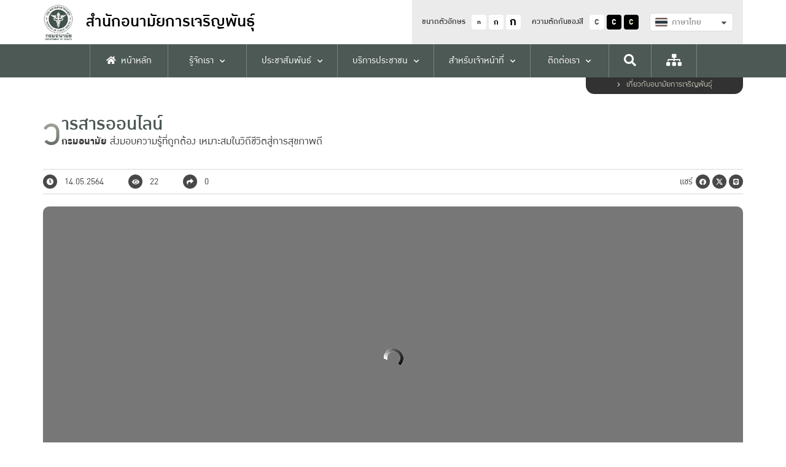

--- FILE ---
content_type: text/html; charset=UTF-8
request_url: https://rh.anamai.moph.go.th/th/about-reproductive-health/2575
body_size: 22699
content:
<!DOCTYPE html>
<html lang="th">
<head>
    <meta charset="UTF-8" />
<meta name="viewport" content="width=device-width, initial-scale=1.0" />
<meta http-equiv="X-UA-Compatible" content="IE=edge" />
<title>สำนักอนามัยการเจริญพันธุ์ | Magazine - Detail</title>

<link rel="icon" type="image/x-icon" href="/assets/app/images/favicon.ico" />    <style>
    :root{
        --color0:#47484d;
        --color1:#c0ca67;
        --color2:#1d684a;
        --color3:#284e51;
        --color4:#0d838d;
        --color5:#d7d8d0;
    }
</style>
<link defer async rel="stylesheet" type="text/css" href="/assets/vendor/semantic-ui/components/transition.min.css" media="screen"/>
<link defer async rel="stylesheet" type="text/css" href="/assets/vendor/semantic-ui/components/dropdown.min.css" media="screen"/>
<link defer async rel="stylesheet" type="text/css" href="/assets/app/fonts/includes.css" media="screen"/>
<link defer async rel="stylesheet" type="text/css" href="/assets/vendor/fontawesome-5.14.0/css/all.min.css" media="screen" />
<link defer async rel="stylesheet" type="text/css" href="/assets/vendor/slick-1.8.1/slick/slick.css" media="screen"/>
<link defer async rel="stylesheet" type="text/css" href="/assets/vendor/simple-calendar/simple-calendar.min.css" media="screen"/>
<link defer async rel="stylesheet" type="text/css" href="/assets/vendor/fancybox-3.5.7/dist/jquery.fancybox.min.css" media="screen"/>
<link defer async rel="stylesheet" type="text/css" href="/assets/vendor/dropzone-5.7.0/dist/min/dropzone.min.css" media="screen" />
<link defer async rel="stylesheet" type="text/css" href="/assets/vendor/vanilla-datepicker/dist/css/datepicker.min.css" />
<link async rel="stylesheet" type="text/css" href="/assets/app/css/style.css" media="screen"/>
<link async rel="stylesheet" type="text/css" href="/assets/app/css/grids.css" media="screen"/>
<link async rel="stylesheet" type="text/css" href="/assets/app/css/navs.css" media="screen"/>
<link async rel="stylesheet" type="text/css" href="/assets/app/css/blocks.css" media="screen"/>
<link async rel="stylesheet" type="text/css" id="css-theme" href="/themes/app/css/0.css" media="screen"/>
<link async rel="stylesheet" type="text/css" href="/assets/app/css/minisite.css" media="screen" />
<link defer async rel="stylesheet" type="text/css" href="/assets/app/css/ie-fix.css" />
<link defer async rel="stylesheet" type="text/css" href="/assets/vendor/simplebar/simplebar.min.css" media="screen" />
<link defer async rel="stylesheet" type="text/css" href="/assets/app/css/custom.css" media="screen"/>
<style>
    .submenu-container {
        /* max-height: 550px;
        overflow-y: auto; */
    }

    #div-scroller::-webkit-scrollbar-track {
        -webkit-box-shadow: inset 0 0 6px rgba(0, 0, 0, 0.3);
        background-color: #F5F5F5;
    }

    #div-scroller::-webkit-scrollbar {
        width: 6px;
        background-color: #F5F5F5;
    }

    #div-scroller::-webkit-scrollbar-thumb {
        background-color: #000000;
    }
</style>
    <!-- STYLES -->
	
	
	<!-- For inline style -->
	<style>
    .wowbook-page-content img {
        display: block;
        max-width: 100%;
        max-height: 100%;
        width: auto;
        height: auto;
        margin: auto;
    }
</style>
<link rel="stylesheet" type="text/css" href="/assets/vendor/wow_book/wow_book/wow_book.css"/>
</head>
<body>
    	    
<!-- Topnav -->
<nav class="topnav">
    <div class="container">
        <div class="wrapper">
            <a href="https://rh.anamai.moph.go.th/th/" class="logo">
                <img src="/assets/app/images/logo.png" alt="Logo" />
                <div class="text">
                    <h1>
                        <div class="text-xs">
                            สำนักอนามัยการเจริญพันธุ์                        </div>
                    </h1>
                    <p class="fw-500"></p>
                </div>
            </a>
            <div class="menu-container">
                <div class="top-menu">
                    <div class="option">
                        <p>ขนาดตัวอักษร</p>
                        <div class="btn font-size-btn" data-size="14">
                            <div style="transform:scale(.75);">ก</div>
                        </div>
                        <div class="btn font-size-btn" data-size="0">ก</div>
                        <div class="btn font-size-btn" data-size="18">
                            <div style="transform:scale(1.4);">ก</div>
                        </div>
                    </div>
                    <div class="option">
                        <p>ความตัดกันของสี</p>
                        <div class="btn theme-btn" data-theme="0">C</div>
                        <div class="btn theme-btn" data-theme="1">C</div>
                        <div class="btn theme-btn" data-theme="2">C</div>
                    </div>
                    <div class="option">
                                                <form action="https://rh.anamai.moph.go.th/en/about-reproductive-health" method="GET" class="form-language">
                            <div class="ui fluid selection dropdown">
                                <input type="hidden" name="language" value="th">

                                <i class="dropdown icon"></i>
                                <div class="text">
                                    <div class="flag-avatar" style="background-image:url('/assets/app/images/default/th_flag.png');"></div>
                                </div>
                                <div class="menu">
                                    <div class="item d-none" data-value="th">
                                        <div class="flag-avatar" style="background-image:url('/assets/app/images/default/th_flag.png');"></div>
                                        ภาษาไทย
                                    </div>
                                    <div class="item " data-value="en">
                                        <div class="flag-avatar" style="background-image:url('/assets/app/images/default/us_flag.png');"></div>
                                        English
                                    </div>
                                </div>
                            </div>
                        </form>
                    </div>
                    <a class="menu-option" href="https://rh.anamai.moph.go.th/th/sitemap">
                        <i class="fas fa-sitemap"></i>
                    </a>
                </div>
            </div>
            <div class="mobile-menu">
                <div class="sidenav-btn">
                    <div class="hamburger">
                        <div></div>
                        <div></div>
                        <div></div>
                    </div>
                </div>
            </div>
        </div>
    </div>

    <div class="bottom-menu">
        <div class="container">
            <div class="menu-container" id="topnav-menu-container">

                <div class="menu ">
                    <a href="https://rh.anamai.moph.go.th/th/home">
                        <div><i class="fas fa-home"></i>หน้าหลัก</div>
                    </a>
                </div>
                                
                                                                    
                            <div class="menu has-children ">
                                <a data-mid="29266" href="javascript:void(0);" >
                                    <div>รู้จักเรา</div>
                                </a>

                                                                    <div class="submenu-container ">
                                        <div class="wrapper">
                                                                                                                                                                                                                                            <div class="submenus">
                                                                                                        <div class="submenu ">
                                                        <a data-mid="29267" href="https://rh.anamai.moph.go.th/th/vision-mission"  target="_self">วิสัยทัศน์ พันธกิจ</a>

                                                                                                            </div>
                                                                                                                                                                                                                                                    <div class="submenu ">
                                                        <a data-mid="36802" href="https://rh.anamai.moph.go.th/th/structure"  target="_blank">โครงสร้างหน่วยงาน</a>

                                                                                                            </div>
                                                                                                                                                                                                                                                    <div class="submenu has-children">
                                                        <a data-mid="29270" href="https://rh.anamai.moph.go.th/th/bureaucrat-of-department" >บุคลากรสำนักฯ</a>

                                                                                                                    <div class="child-container">
                                                                
                                                                                                                                                                                                                                                                                <!-- START Childs limit 10-->
                                                                        <div class="childs">
                                                                                                                                                <div class="child">
                                                                            <a data-mid="34913" href="https://rh.anamai.moph.go.th/th/director" target="_blank">ผู้บริหารสำนักฯ</a>
                                                                        </div>

                                                                        
                                                                                                                                                                                                                                                                                <div class="child">
                                                                            <a data-mid="33313" href="https://rh.anamai.moph.go.th/th/strategy" target="_blank">กลุ่มบริหารยุทธศาสตร์</a>
                                                                        </div>

                                                                        
                                                                                                                                                                                                                                                                                <div class="child">
                                                                            <a data-mid="33857" href="https://rh.anamai.moph.go.th/th/directive" target="_blank">กลุ่มอำนวยการ</a>
                                                                        </div>

                                                                        
                                                                                                                                                                                                                                                                                <div class="child">
                                                                            <a data-mid="29276" href="https://rh.anamai.moph.go.th/th/connection-development" target="_blank">กลุ่มพัฒนาเครือข่ายอนามัยการเจริญพันธุ์</a>
                                                                        </div>

                                                                        
                                                                                                                                                                                                                                                                                <div class="child">
                                                                            <a data-mid="33855" href="https://rh.anamai.moph.go.th/th/citizen-development-group" target="_blank">กลุ่มพัฒนาประชากร</a>
                                                                        </div>

                                                                        
                                                                                                                                                                                                                                                                                <div class="child">
                                                                            <a data-mid="33856" href="https://rh.anamai.moph.go.th/th/reproductive-development-group" target="_blank">กลุ่มพัฒนาเทคโนโลยีอนามัยการเจริญพันธุ์</a>
                                                                        </div>

                                                                                                                                                </div>
                                                                        <!-- END Childs 5-->
                                                                    
                                                                
                                                            </div>
                                                                                                            </div>
                                                                                                                                                                                                                                                    <div class="submenu has-children">
                                                        <a data-mid="29271" href="javascript:void(0);" >ภารกิจ / หน้าที่รับผิดชอบของหน่วยงาน</a>

                                                                                                                    <div class="child-container">
                                                                
                                                                                                                                                                                                                                                                                <!-- START Childs limit 10-->
                                                                        <div class="childs">
                                                                                                                                                <div class="child">
                                                                            <a data-mid="29277" href="https://rh.anamai.moph.go.th/th/directive-group" target="_self">กลุ่มอำนวยการ</a>
                                                                        </div>

                                                                        
                                                                                                                                                                                                                                                                                <div class="child">
                                                                            <a data-mid="33638" href="https://rh.anamai.moph.go.th/th/straryge" target="_blank">กลุ่มบริหารยุทธศาสตร์</a>
                                                                        </div>

                                                                        
                                                                                                                                                                                                                                                                                <div class="child">
                                                                            <a data-mid="29272" href="https://rh.anamai.moph.go.th/th/connection-development-group" target="_blank">กลุ่มพัฒนาเครือข่ายอนามัยการเจริญพันธุ์</a>
                                                                        </div>

                                                                        
                                                                                                                                                                                                                                                                                <div class="child">
                                                                            <a data-mid="29273" href="https://rh.anamai.moph.go.th/th/citizen-development" target="_self">กลุ่มพัฒนาประชากร</a>
                                                                        </div>

                                                                        
                                                                                                                                                                                                                                                                                <div class="child">
                                                                            <a data-mid="29275" href="https://rh.anamai.moph.go.th/th/reproductive-development" target="_self">กลุ่มพัฒนาเทคโนโลยีอนามัยเจริญพันธุ์</a>
                                                                        </div>

                                                                                                                                                </div>
                                                                        <!-- END Childs 4-->
                                                                    
                                                                
                                                            </div>
                                                                                                            </div>
                                                                                                                                                                                                                                                    <div class="submenu ">
                                                        <a data-mid="39611" href="https://rh.anamai.moph.go.th/th/rh-pdpa/?reload"  target="_blank">นโยบายคุ้มครองข้อมูลส่วนบุคคล สำนักอนามัยการเจริญพันธุ์ กรมอนามัย (Privacy Policy)</a>

                                                                                                            </div>
                                                                                                                                                                                                                                                    <div class="submenu ">
                                                        <a data-mid="38290" href="https://rh.anamai.moph.go.th/th/logo"  target="_blank">ตราอัตลักษณ์กรมฯ-หน่วยงาน</a>

                                                                                                            </div>
                                                                                                                                                                                                                                                    <div class="submenu has-children">
                                                        <a data-mid="36530" href="https://www.facebook.com/%E0%B8%AA%E0%B8%B3%E0%B8%99%E0%B8%B1%E0%B8%81%E0%B8%AD%E0%B8%99%E0%B8%B2%E0%B8%A1%E0%B8%B1%E0%B8%A2%E0%B8%81%E0%B8%B2%E0%B8%A3%E0%B9%80%E0%B8%88%E0%B8%A3%E0%B8%B4%E0%B8%8D%E0%B8%9E%E0%B8%B1%E0%B8%99%E0%B8%98%E0%B8%B8%E0%B9%8C-%E0%B8%81%E0%B8%A3%E0%B8%A1%E0%B8%AD%E0%B8%99%E0%B8%B2%E0%B8%A1%E0%B8%B1%E0%B8%A2-276979805725261" >facebook หน่วยงาน</a>

                                                                                                                    <div class="child-container">
                                                                
                                                                                                                                                                                                                                                                                <!-- START Childs limit 10-->
                                                                        <div class="childs">
                                                                                                                                                <div class="child">
                                                                            <a data-mid="38689" href="https://www.facebook.com/doh.teenclub" target="_blank">เพจ teenclub</a>
                                                                        </div>

                                                                        
                                                                                                                                                                                                                                                                                <div class="child">
                                                                            <a data-mid="38690" href="https://www.facebook.com/profile.php?id=100069341914201" target="_blank">เพจ facebook</a>
                                                                        </div>

                                                                        
                                                                                                                                                                                                                                                                                <div class="child">
                                                                            <a data-mid="38691" href="https://www.facebook.com/reproductive.th" target="_blank">facebook rh</a>
                                                                        </div>

                                                                                                                                                </div>
                                                                        <!-- END Childs 2-->
                                                                    
                                                                
                                                            </div>
                                                                                                            </div>
                                                                                                                                                                                                                                                    <div class="submenu ">
                                                        <a data-mid="29268" href="https://www.anamai.moph.go.th/th/web-link?perPage=48&amp;page=1"  target="_blank">หน่วยงานในสังกัด กรมอนามัย</a>

                                                                                                            </div>
                                                                                                        </div>
                                                                                            
                                        </div>
                                    </div>
                                                            </div>

                        
                                                                    
                            <div class="menu has-children ">
                                <a data-mid="31978" href="javascript:void(0);" >
                                    <div>ประชาสัมพันธ์</div>
                                </a>

                                                                    <div class="submenu-container ">
                                        <div class="wrapper">
                                                                                                                                                                                                                                            <div class="submenus">
                                                                                                        <div class="submenu ">
                                                        <a data-mid="31982" href="https://rh.anamai.moph.go.th/th/news-anamai"  target="_self">ข่าว/ประชาสัมพันธ์</a>

                                                                                                            </div>
                                                                                                                                                                                                                                                    <div class="submenu ">
                                                        <a data-mid="30576" href="http://gic.anamai.moph.go.th/main.php?filename=intro_k1"  target="_blank">ศูนย์ข้อมูลข่าวสารของราขการ</a>

                                                                                                            </div>
                                                                                                                                                                                                                                                    <div class="submenu has-children">
                                                        <a data-mid="30045" href="javascript:void(0);" >การเงินและพัสดุ</a>

                                                                                                                    <div class="child-container">
                                                                
                                                                                                                                                                                                                                                                                <!-- START Childs limit 10-->
                                                                        <div class="childs">
                                                                                                                                                <div class="child">
                                                                            <a data-mid="11731" href="https://rh.anamai.moph.go.th/th/news-anamai-3" target="_self">รายงานการเบิกจ่าย สำนักอนามัยการเจริญพันธุ์</a>
                                                                        </div>

                                                                        
                                                                                                                                                                                                                                                                                <div class="child">
                                                                            <a data-mid="38720" href="https://rh.anamai.moph.go.th/th/news-anamai-2" target="_blank">รายงานติดตามเร่งรัดการเบิกจ่าย (รบจ.1)</a>
                                                                        </div>

                                                                        
                                                                                                                                                                                                                                                                                <div class="child">
                                                                            <a data-mid="30046" href="https://rh.anamai.moph.go.th/th/documents-download" target="_blank">การเปิดเผยข้อมูลข่าวสารของทางราชการ (สขร.)</a>
                                                                        </div>

                                                                        
                                                                                                                                                                                                                                                                                <div class="child">
                                                                            <a data-mid="30047" href="https://rh.anamai.moph.go.th/th/bidding" target="_blank">จัดซื้อจัดจ้างของหน่วยงาน</a>
                                                                        </div>

                                                                        
                                                                                                                                                                                                                                                                                <div class="child">
                                                                            <a data-mid="30578" href="http://eauction.anamai.moph.go.th/" target="_blank">ข่าวการจัดซื้อจัดจ้าง</a>
                                                                        </div>

                                                                        
                                                                                                                                                                                                                                                                                <div class="child">
                                                                            <a data-mid="30979" href="https://finance.jigsawgroups.work/th/mid-price-disclosure" target="_blank">การเปิดเผยราคากลาง</a>
                                                                        </div>

                                                                        
                                                                                                                                                                                                                                                                                <div class="child">
                                                                            <a data-mid="30061" href="https://rh.anamai.moph.go.th/th/purchase-download" target="_blank">มาตรฐาน / คู่มือ การปฏิบัติงาน</a>
                                                                        </div>

                                                                        
                                                                                                                                                                                                                                                                                <div class="child">
                                                                            <a data-mid="38398" href="https://rh.anamai.moph.go.th/th/money" target="_blank">ช่องทางการรับฟังความคิดเห็น ติดต่อสอบถาม การใช้จ่ายงบประมาณ</a>
                                                                        </div>

                                                                                                                                                </div>
                                                                        <!-- END Childs 7-->
                                                                    
                                                                
                                                            </div>
                                                                                                            </div>
                                                                                                        </div>
                                                                                            
                                        </div>
                                    </div>
                                                            </div>

                        
                                                                    
                            <div class="menu has-children ">
                                <a data-mid="28832" href="javascript:void(0);" >
                                    <div>บริการประชาชน</div>
                                </a>

                                                                    <div class="submenu-container ">
                                        <div class="wrapper">
                                                                                                                                                                                                                                            <div class="submenus">
                                                                                                        <div class="submenu ">
                                                        <a data-mid="28848" href="https://rh.anamai.moph.go.th/th/report-a-complaint"  target="_blank">แจ้งเรื่องร้องเรียน</a>

                                                                                                            </div>
                                                                                                                                                                                                                                                    <div class="submenu has-children">
                                                        <a data-mid="28839" href="javascript:void(0);" >ความรู้สุขภาพ</a>

                                                                                                                    <div class="child-container">
                                                                
                                                                                                                                                                                                                                                                                <!-- START Childs limit 10-->
                                                                        <div class="childs">
                                                                                                                                                <div class="child">
                                                                            <a data-mid="28847" href="https://multimedia.anamai.moph.go.th/help-knowledge/categories/mom-and-child/" target="_self">อนามัยแม่และเด็ก</a>
                                                                        </div>

                                                                        
                                                                                                                                                                                                                                                                                <div class="child">
                                                                            <a data-mid="28845" href="https://multimedia.anamai.moph.go.th/help-knowledge/categories/teen/" target="_blank">อนามัยวัยเรียน วัยรุ่น</a>
                                                                        </div>

                                                                        
                                                                                                                                                                                                                                                                                <div class="child">
                                                                            <a data-mid="28844" href="https://multimedia.anamai.moph.go.th/help-knowledge/categories/working-age/" target="_blank">อนามัยวัยทำงาน</a>
                                                                        </div>

                                                                        
                                                                                                                                                                                                                                                                                <div class="child">
                                                                            <a data-mid="28846" href="https://multimedia.anamai.moph.go.th/help-knowledge/categories/elderly/" target="_blank">อนามัยผู้สูงอายุ</a>
                                                                        </div>

                                                                        
                                                                                                                                                                                                                                                                                <div class="child">
                                                                            <a data-mid="28843" href="https://multimedia.anamai.moph.go.th/help-knowledge/categories/environment/" target="_self">อนามัยสิ่งแวดล้อม</a>
                                                                        </div>

                                                                        
                                                                                                                                                                                                                                                                                <div class="child">
                                                                            <a data-mid="28842" href="https://multimedia.anamai.moph.go.th/help-knowledge/categories/dental/" target="_self">ทันตสาธารณสุข</a>
                                                                        </div>

                                                                        
                                                                                                                                                                                                                                                                                <div class="child">
                                                                            <a data-mid="28841" href="https://multimedia.anamai.moph.go.th/help-knowledge/categories/nutrition/" target="_self">โภชนาการ</a>
                                                                        </div>

                                                                        
                                                                                                                                                                                                                                                                                <div class="child">
                                                                            <a data-mid="28840" href="https://multimedia.anamai.moph.go.th/help-knowledge/categories/exercise/" target="_self">ออกกำลังกายเพื่อสุขภาพ</a>
                                                                        </div>

                                                                                                                                                </div>
                                                                        <!-- END Childs 7-->
                                                                    
                                                                
                                                            </div>
                                                                                                            </div>
                                                                                                                                                                                                                                                    <div class="submenu has-children">
                                                        <a data-mid="28834" href="javascript:void(0);" >อนามัยมีเดีย</a>

                                                                                                                    <div class="child-container">
                                                                
                                                                                                                                                                                                                                                                                <!-- START Childs limit 10-->
                                                                        <div class="childs">
                                                                                                                                                <div class="child">
                                                                            <a data-mid="28836" href="http://multimedia.anamai.moph.go.th/video-knowledges/" target="_self">คลิปวิดีโอ</a>
                                                                        </div>

                                                                        
                                                                                                                                                                                                                                                                                <div class="child">
                                                                            <a data-mid="31989" href="http://203.157.68.27/result.php?q=category&amp;id=2" target="_self">คลิปเสียง</a>
                                                                        </div>

                                                                        
                                                                                                                                                                                                                                                                                <div class="child">
                                                                            <a data-mid="31990" href="http://203.157.68.27/result.php?q=category&amp;id=3" target="_self">ไฟล์ภาพ</a>
                                                                        </div>

                                                                        
                                                                                                                                                                                                                                                                                <div class="child">
                                                                            <a data-mid="29710" href="http://203.157.68.27/result.php?q=category&amp;id=5" target="_blank">หนังสืออิเล็กทรอนิกส์</a>
                                                                        </div>

                                                                        
                                                                                                                                                                                                                                                                                <div class="child">
                                                                            <a data-mid="28838" href="http://multimedia.anamai.moph.go.th/result.php?q=subcat&amp;catid=3&amp;subid=6" target="_self">อินโฟกราฟฟิก</a>
                                                                        </div>

                                                                        
                                                                                                                                                                                                                                                                                <div class="child">
                                                                            <a data-mid="28835" href="https://multimedia.anamai.moph.go.th/ebooks/" target="_self">อนามัยบุ๊ค</a>
                                                                        </div>

                                                                                                                                                </div>
                                                                        <!-- END Childs 5-->
                                                                    
                                                                
                                                            </div>
                                                                                                            </div>
                                                                                                                                                                                                                                                    <div class="submenu ">
                                                        <a data-mid="39323" href="https://www.teenclubthailand.com/news.php"  target="_blank">วัยทีน อยากรู้</a>

                                                                                                            </div>
                                                                                                                                                                                                                                                    <div class="submenu ">
                                                        <a data-mid="29708" href="https://www.opdc.go.th/content/NjE4MQ?fbclid=IwAR0OPcGwBqaChA5a0xdvXPzUGtSNC97ONcrE4JnfKWTE-z0rOEnKPjw_Ius"  target="_blank">280 งานบริการ e-Service ของรัฐ</a>

                                                                                                            </div>
                                                                                                                                                                                                                                                    <div class="submenu ">
                                                        <a data-mid="30574" href="http://ethics.anamai.moph.go.th/"  target="_blank">ระเบียงคุณรรรม</a>

                                                                                                            </div>
                                                                                                        </div>
                                                                                            
                                        </div>
                                    </div>
                                                            </div>

                        
                                                                    
                            <div class="menu has-children ">
                                <a data-mid="28818" href="javascript:void(0);" >
                                    <div>สำหรับเจ้าหน้าที่</div>
                                </a>

                                                                    <div class="submenu-container expand-left">
                                        <div class="wrapper">
                                                                                                                                                                                                                                            <div class="submenus">
                                                                                                        <div class="submenu ">
                                                        <a data-mid="37681" href="https://onestopservice.anamai.moph.go.th/intro/"  target="_blank">ลงทะเบียนข้อมูลระบบงานหลัก กรมอนามัย (ONE STOP SERVICE ANAMAI)</a>

                                                                                                            </div>
                                                                                                                                                                                                                                                    <div class="submenu ">
                                                        <a data-mid="39025" href="https://eoffice.anamai.moph.go.th"  target="_blank">ระบบสารบรรณดิจิทัล 2023 กรมอนามัย</a>

                                                                                                            </div>
                                                                                                                                                                                                                                                    <div class="submenu ">
                                                        <a data-mid="28831" href="https://workd.go.th/"  target="_blank">ระบบจดหมายอิเล็กทรอนิกส์ กรมอนามัย (workD)</a>

                                                                                                            </div>
                                                                                                                                                                                                                                                    <div class="submenu ">
                                                        <a data-mid="28830" href="https://hr.anamai.moph.go.th/"  target="_blank">ระบบงานบุคลากร กรมอนามัย (HR)</a>

                                                                                                            </div>
                                                                                                                                                                                                                                                    <div class="submenu ">
                                                        <a data-mid="28829" href="http://openid.anamai.moph.go.th/"  target="_self">ระบบยืนยันตัวบุคคลกลาง (OpenID)</a>

                                                                                                            </div>
                                                                                                                                                                                                                                                    <div class="submenu ">
                                                        <a data-mid="28828" href="http://intranet.anamai.moph.go.th/login.asp"  target="_self">ระบบบริหารงานภายใน กรมอนามัย (Intranet)</a>

                                                                                                            </div>
                                                                                                                                                                                                                                                    <div class="submenu ">
                                                        <a data-mid="39023" href="https://oss.anamai.moph.go.th"  target="_blank">ระบบแจ้งเงินเดือนออนไลน์ OSS</a>

                                                                                                            </div>
                                                                                                                                                                                                                                                    <div class="submenu ">
                                                        <a data-mid="28827" href="https://doc.anamai.moph.go.th/"  target="_self">ระบบศูนย์ติดตามผลการปฏิบัติงาน กรมอนามัย (DOC)</a>

                                                                                                            </div>
                                                                                                                                                                                                                                                    <div class="submenu ">
                                                        <a data-mid="28826" href="http://datacenter.anamai.moph.go.th/cognoslogon/"  target="_self">ระบบฐานข้อมูลกลาง กรมอนามัย (Data Center)</a>

                                                                                                            </div>
                                                                                                                                                                                                                                                    <div class="submenu ">
                                                        <a data-mid="28825" href="https://kcenter.anamai.moph.go.th/"  target="_self">ระบบศูนย์ความรู้กรมอนามัย (HKC)</a>

                                                                                                            </div>
                                                                                                        </div>
                                                                                                                                                                                                                                                <div class="submenus">
                                                                                                        <div class="submenu ">
                                                        <a data-mid="28824" href="https://www.anamai.moph.go.th/ewtadmin/ewt/meeting/login.php?accesscheck=%2Fewtadmin%2Fewt%2Fmeeting%2Findex.php"  target="_self">ระบบการประชุม กรมอนามัย (Meeting)</a>

                                                                                                            </div>
                                                                                                        </div>
                                                                                            
                                        </div>
                                    </div>
                                                            </div>

                        
                                                                    
                            <div class="menu has-children ">
                                <a data-mid="38770" href="javascript:void(0);" >
                                    <div>ติดต่อเรา</div>
                                </a>

                                                                    <div class="submenu-container expand-left">
                                        <div class="wrapper">
                                                                                                                                                                                                                                            <div class="submenus">
                                                                                                        <div class="submenu ">
                                                        <a data-mid="29263" href="https://rh.anamai.moph.go.th/th/http-rh-anamai-moph-go-th-images-design2016-directoryboard-jpg"  target="_self">ติดต่อหน่วยงาน</a>

                                                                                                            </div>
                                                                                                                                                                                                                                                    <div class="submenu ">
                                                        <a data-mid="33003" href="https://rh.anamai.moph.go.th/th/contact"  target="_self">ช่องทางตรวจสอบเพื่อลบหรือทำลายข้อมูลส่วนบุคคล/เบอร์ภายในหน่วยงาน</a>

                                                                                                            </div>
                                                                                                        </div>
                                                                                            
                                        </div>
                                    </div>
                                                            </div>

                        
                    
                

                <div class="menu icon-menu ">
                    <a class="global-search-toggle" href="#">
                        <div><i class="fas fa-search"></i></div>
                    </a>
                </div>

                <div class="menu icon-menu ">
                    <a href="https://rh.anamai.moph.go.th/th/sitemap">
                        <div><i class="fas fa-sitemap"></i></div>
                    </a>
                </div>

            </div>
        </div>
    </div>

</nav>
<div class="topnav-spacer"></div>

<!-- Sidenav -->
<nav class="sidenav">
    <div class="wrapper">
        <div class="sidenav-btn">
            <div class="hamburger">
                <div></div>
                <div></div>
                <div></div>
            </div>
        </div>
        <div class="options">
            <div class="option">
                <div class="icon">ก</div>
                <div class="dropdown">
                    <div class="btn font-size-btn" data-size="-1">-</div>
                    <div class="btn font-size-btn" data-size="0">ก</div>
                    <div class="btn font-size-btn" data-size="1">+</div>
                </div>
            </div>
            <div class="option">
                <div class="icon">C</div>
                <div class="dropdown">
                    <div class="btn theme-btn" data-theme="0">C</div>
                    <div class="btn theme-btn" data-theme="1">C</div>
                    <div class="btn theme-btn" data-theme="2">C</div>
                </div>
            </div>
            <div class="option">
                                <div class="flag" style="background-image:url('/assets/app/images/default/th_flag.png');"></div>
                <div class="dropdown">
                    <a href="https://rh.anamai.moph.go.th/en/about-reproductive-health">
                        <div class="flag" style="background-image:url('/assets/app/images/default/us_flag.png');"></div>
                    </a>
                    <a href="https://rh.anamai.moph.go.th/th/about-reproductive-health">
                        <div class="flag" style="background-image:url('/assets/app/images/default/th_flag.png');"></div>
                    </a>
                </div>
            </div>
            <div class="option">
                <a class="icon" href="https://rh.anamai.moph.go.th/th/search">
                    <i class="fas fa-sitemap"></i>
                </a>
            </div>
            <div class="option global-search-toggle">
                <div class="icon"><i class="fas fa-search"></i></div>
            </div>
        </div>
        <div class="scroll-wrapper" data-simplebar>
            <!--            <div class="menu-container"></div>-->
            <div class="menu-container">
                <div class="menu ">
                    <a href="https://rh.anamai.moph.go.th/th/">
                        <div><i class="fas fa-home"></i>หน้าหลัก</div>
                    </a>
                </div>
                                                                            <div class="menu has-children ">
                            <a data-mid="29266" href="javascript:void(0);">
                                <div>รู้จักเรา</div>
                            </a>
                                                            <div class="submenu-container ">
                                    <div class="wrapper">
                                                                                                                                                                            <div class="submenus">
                                                                                                <div class="submenu ">
                                                    <a data-mid="29267" href="https://rh.anamai.moph.go.th/th/vision-mission">
                                                        วิสัยทัศน์ พันธกิจ                                                    </a>

                                                                                                    </div>
                                                                                                                                                                                    <div class="submenu ">
                                                    <a data-mid="36802" href="https://rh.anamai.moph.go.th/th/structure">
                                                        โครงสร้างหน่วยงาน                                                    </a>

                                                                                                    </div>
                                                                                                                                                                                    <div class="submenu has-children">
                                                    <a data-mid="29270" href="https://rh.anamai.moph.go.th/th/bureaucrat-of-department">
                                                        บุคลากรสำนักฯ                                                    </a>

                                                                                                            <div class="child-container">
                                                            
                                                                                                                                                                                                <!-- START Childs limit 10-->
                                                                    <div class="childs">
                                                                                                                                        <div class="child">
                                                                        <a data-mid="34913" href="https://rh.anamai.moph.go.th/th/director">ผู้บริหารสำนักฯ</a>
                                                                    </div>

                                                                    
                                                                                                                                                                                                <div class="child">
                                                                        <a data-mid="33313" href="https://rh.anamai.moph.go.th/th/strategy">กลุ่มบริหารยุทธศาสตร์</a>
                                                                    </div>

                                                                    
                                                                                                                                                                                                <div class="child">
                                                                        <a data-mid="33857" href="https://rh.anamai.moph.go.th/th/directive">กลุ่มอำนวยการ</a>
                                                                    </div>

                                                                    
                                                                                                                                                                                                <div class="child">
                                                                        <a data-mid="29276" href="https://rh.anamai.moph.go.th/th/connection-development">กลุ่มพัฒนาเครือข่ายอนามัยการเจริญพันธุ์</a>
                                                                    </div>

                                                                    
                                                                                                                                                                                                <div class="child">
                                                                        <a data-mid="33855" href="https://rh.anamai.moph.go.th/th/citizen-development-group">กลุ่มพัฒนาประชากร</a>
                                                                    </div>

                                                                    
                                                                                                                                                                                                <div class="child">
                                                                        <a data-mid="33856" href="https://rh.anamai.moph.go.th/th/reproductive-development-group">กลุ่มพัฒนาเทคโนโลยีอนามัยการเจริญพันธุ์</a>
                                                                    </div>

                                                                                                                                        </div>
                                                                    <!-- END Childs 5-->
                                                                
                                                            
                                                        </div>
                                                                                                    </div>
                                                                                                                                                                                    <div class="submenu has-children">
                                                    <a data-mid="29271" href="javascript:void(0);">
                                                        ภารกิจ / หน้าที่รับผิดชอบของหน่วยงาน                                                    </a>

                                                                                                            <div class="child-container">
                                                            
                                                                                                                                                                                                <!-- START Childs limit 10-->
                                                                    <div class="childs">
                                                                                                                                        <div class="child">
                                                                        <a data-mid="29277" href="https://rh.anamai.moph.go.th/th/directive-group">กลุ่มอำนวยการ</a>
                                                                    </div>

                                                                    
                                                                                                                                                                                                <div class="child">
                                                                        <a data-mid="33638" href="https://rh.anamai.moph.go.th/th/straryge">กลุ่มบริหารยุทธศาสตร์</a>
                                                                    </div>

                                                                    
                                                                                                                                                                                                <div class="child">
                                                                        <a data-mid="29272" href="https://rh.anamai.moph.go.th/th/connection-development-group">กลุ่มพัฒนาเครือข่ายอนามัยการเจริญพันธุ์</a>
                                                                    </div>

                                                                    
                                                                                                                                                                                                <div class="child">
                                                                        <a data-mid="29273" href="https://rh.anamai.moph.go.th/th/citizen-development">กลุ่มพัฒนาประชากร</a>
                                                                    </div>

                                                                    
                                                                                                                                                                                                <div class="child">
                                                                        <a data-mid="29275" href="https://rh.anamai.moph.go.th/th/reproductive-development">กลุ่มพัฒนาเทคโนโลยีอนามัยเจริญพันธุ์</a>
                                                                    </div>

                                                                                                                                        </div>
                                                                    <!-- END Childs 4-->
                                                                
                                                            
                                                        </div>
                                                                                                    </div>
                                                                                                                                                                                    <div class="submenu ">
                                                    <a data-mid="39611" href="https://rh.anamai.moph.go.th/th/rh-pdpa/?reload">
                                                        นโยบายคุ้มครองข้อมูลส่วนบุคคล สำนักอนามัยการเจริญพันธุ์ กรมอนามัย (Privacy Policy)                                                    </a>

                                                                                                    </div>
                                                                                                                                                                                    <div class="submenu ">
                                                    <a data-mid="38290" href="https://rh.anamai.moph.go.th/th/logo">
                                                        ตราอัตลักษณ์กรมฯ-หน่วยงาน                                                    </a>

                                                                                                    </div>
                                                                                                                                                                                    <div class="submenu has-children">
                                                    <a data-mid="36530" href="https://www.facebook.com/%E0%B8%AA%E0%B8%B3%E0%B8%99%E0%B8%B1%E0%B8%81%E0%B8%AD%E0%B8%99%E0%B8%B2%E0%B8%A1%E0%B8%B1%E0%B8%A2%E0%B8%81%E0%B8%B2%E0%B8%A3%E0%B9%80%E0%B8%88%E0%B8%A3%E0%B8%B4%E0%B8%8D%E0%B8%9E%E0%B8%B1%E0%B8%99%E0%B8%98%E0%B8%B8%E0%B9%8C-%E0%B8%81%E0%B8%A3%E0%B8%A1%E0%B8%AD%E0%B8%99%E0%B8%B2%E0%B8%A1%E0%B8%B1%E0%B8%A2-276979805725261">
                                                        facebook หน่วยงาน                                                    </a>

                                                                                                            <div class="child-container">
                                                            
                                                                                                                                                                                                <!-- START Childs limit 10-->
                                                                    <div class="childs">
                                                                                                                                        <div class="child">
                                                                        <a data-mid="38689" href="https://www.facebook.com/doh.teenclub">เพจ teenclub</a>
                                                                    </div>

                                                                    
                                                                                                                                                                                                <div class="child">
                                                                        <a data-mid="38690" href="https://www.facebook.com/profile.php?id=100069341914201">เพจ facebook</a>
                                                                    </div>

                                                                    
                                                                                                                                                                                                <div class="child">
                                                                        <a data-mid="38691" href="https://www.facebook.com/reproductive.th">facebook rh</a>
                                                                    </div>

                                                                                                                                        </div>
                                                                    <!-- END Childs 2-->
                                                                
                                                            
                                                        </div>
                                                                                                    </div>
                                                                                                                                                                                    <div class="submenu ">
                                                    <a data-mid="29268" href="https://www.anamai.moph.go.th/th/web-link?perPage=48&amp;page=1">
                                                        หน่วยงานในสังกัด กรมอนามัย                                                    </a>

                                                                                                    </div>
                                                                                                </div>
                                                                                                                        </div>
                                </div>
                                                    </div>
                                            <div class="menu has-children ">
                            <a data-mid="31978" href="javascript:void(0);">
                                <div>ประชาสัมพันธ์</div>
                            </a>
                                                            <div class="submenu-container ">
                                    <div class="wrapper">
                                                                                                                                                                            <div class="submenus">
                                                                                                <div class="submenu ">
                                                    <a data-mid="31982" href="https://rh.anamai.moph.go.th/th/news-anamai">
                                                        ข่าว/ประชาสัมพันธ์                                                    </a>

                                                                                                    </div>
                                                                                                                                                                                    <div class="submenu ">
                                                    <a data-mid="30576" href="http://gic.anamai.moph.go.th/main.php?filename=intro_k1">
                                                        ศูนย์ข้อมูลข่าวสารของราขการ                                                    </a>

                                                                                                    </div>
                                                                                                                                                                                    <div class="submenu has-children">
                                                    <a data-mid="30045" href="javascript:void(0);">
                                                        การเงินและพัสดุ                                                    </a>

                                                                                                            <div class="child-container">
                                                            
                                                                                                                                                                                                <!-- START Childs limit 10-->
                                                                    <div class="childs">
                                                                                                                                        <div class="child">
                                                                        <a data-mid="11731" href="https://rh.anamai.moph.go.th/th/news-anamai-3">รายงานการเบิกจ่าย สำนักอนามัยการเจริญพันธุ์</a>
                                                                    </div>

                                                                    
                                                                                                                                                                                                <div class="child">
                                                                        <a data-mid="38720" href="https://rh.anamai.moph.go.th/th/news-anamai-2">รายงานติดตามเร่งรัดการเบิกจ่าย (รบจ.1)</a>
                                                                    </div>

                                                                    
                                                                                                                                                                                                <div class="child">
                                                                        <a data-mid="30046" href="https://rh.anamai.moph.go.th/th/documents-download">การเปิดเผยข้อมูลข่าวสารของทางราชการ (สขร.)</a>
                                                                    </div>

                                                                    
                                                                                                                                                                                                <div class="child">
                                                                        <a data-mid="30047" href="https://rh.anamai.moph.go.th/th/bidding">จัดซื้อจัดจ้างของหน่วยงาน</a>
                                                                    </div>

                                                                    
                                                                                                                                                                                                <div class="child">
                                                                        <a data-mid="30578" href="http://eauction.anamai.moph.go.th/">ข่าวการจัดซื้อจัดจ้าง</a>
                                                                    </div>

                                                                    
                                                                                                                                                                                                <div class="child">
                                                                        <a data-mid="30979" href="https://finance.jigsawgroups.work/th/mid-price-disclosure">การเปิดเผยราคากลาง</a>
                                                                    </div>

                                                                    
                                                                                                                                                                                                <div class="child">
                                                                        <a data-mid="30061" href="https://rh.anamai.moph.go.th/th/purchase-download">มาตรฐาน / คู่มือ การปฏิบัติงาน</a>
                                                                    </div>

                                                                    
                                                                                                                                                                                                <div class="child">
                                                                        <a data-mid="38398" href="https://rh.anamai.moph.go.th/th/money">ช่องทางการรับฟังความคิดเห็น ติดต่อสอบถาม การใช้จ่ายงบประมาณ</a>
                                                                    </div>

                                                                                                                                        </div>
                                                                    <!-- END Childs 7-->
                                                                
                                                            
                                                        </div>
                                                                                                    </div>
                                                                                                </div>
                                                                                                                        </div>
                                </div>
                                                    </div>
                                            <div class="menu has-children ">
                            <a data-mid="28832" href="javascript:void(0);">
                                <div>บริการประชาชน</div>
                            </a>
                                                            <div class="submenu-container ">
                                    <div class="wrapper">
                                                                                                                                                                            <div class="submenus">
                                                                                                <div class="submenu ">
                                                    <a data-mid="28848" href="https://rh.anamai.moph.go.th/th/report-a-complaint">
                                                        แจ้งเรื่องร้องเรียน                                                    </a>

                                                                                                    </div>
                                                                                                                                                                                    <div class="submenu has-children">
                                                    <a data-mid="28839" href="javascript:void(0);">
                                                        ความรู้สุขภาพ                                                    </a>

                                                                                                            <div class="child-container">
                                                            
                                                                                                                                                                                                <!-- START Childs limit 10-->
                                                                    <div class="childs">
                                                                                                                                        <div class="child">
                                                                        <a data-mid="28847" href="https://multimedia.anamai.moph.go.th/help-knowledge/categories/mom-and-child/">อนามัยแม่และเด็ก</a>
                                                                    </div>

                                                                    
                                                                                                                                                                                                <div class="child">
                                                                        <a data-mid="28845" href="https://multimedia.anamai.moph.go.th/help-knowledge/categories/teen/">อนามัยวัยเรียน วัยรุ่น</a>
                                                                    </div>

                                                                    
                                                                                                                                                                                                <div class="child">
                                                                        <a data-mid="28844" href="https://multimedia.anamai.moph.go.th/help-knowledge/categories/working-age/">อนามัยวัยทำงาน</a>
                                                                    </div>

                                                                    
                                                                                                                                                                                                <div class="child">
                                                                        <a data-mid="28846" href="https://multimedia.anamai.moph.go.th/help-knowledge/categories/elderly/">อนามัยผู้สูงอายุ</a>
                                                                    </div>

                                                                    
                                                                                                                                                                                                <div class="child">
                                                                        <a data-mid="28843" href="https://multimedia.anamai.moph.go.th/help-knowledge/categories/environment/">อนามัยสิ่งแวดล้อม</a>
                                                                    </div>

                                                                    
                                                                                                                                                                                                <div class="child">
                                                                        <a data-mid="28842" href="https://multimedia.anamai.moph.go.th/help-knowledge/categories/dental/">ทันตสาธารณสุข</a>
                                                                    </div>

                                                                    
                                                                                                                                                                                                <div class="child">
                                                                        <a data-mid="28841" href="https://multimedia.anamai.moph.go.th/help-knowledge/categories/nutrition/">โภชนาการ</a>
                                                                    </div>

                                                                    
                                                                                                                                                                                                <div class="child">
                                                                        <a data-mid="28840" href="https://multimedia.anamai.moph.go.th/help-knowledge/categories/exercise/">ออกกำลังกายเพื่อสุขภาพ</a>
                                                                    </div>

                                                                                                                                        </div>
                                                                    <!-- END Childs 7-->
                                                                
                                                            
                                                        </div>
                                                                                                    </div>
                                                                                                                                                                                    <div class="submenu has-children">
                                                    <a data-mid="28834" href="javascript:void(0);">
                                                        อนามัยมีเดีย                                                    </a>

                                                                                                            <div class="child-container">
                                                            
                                                                                                                                                                                                <!-- START Childs limit 10-->
                                                                    <div class="childs">
                                                                                                                                        <div class="child">
                                                                        <a data-mid="28836" href="http://multimedia.anamai.moph.go.th/video-knowledges/">คลิปวิดีโอ</a>
                                                                    </div>

                                                                    
                                                                                                                                                                                                <div class="child">
                                                                        <a data-mid="31989" href="http://203.157.68.27/result.php?q=category&amp;id=2">คลิปเสียง</a>
                                                                    </div>

                                                                    
                                                                                                                                                                                                <div class="child">
                                                                        <a data-mid="31990" href="http://203.157.68.27/result.php?q=category&amp;id=3">ไฟล์ภาพ</a>
                                                                    </div>

                                                                    
                                                                                                                                                                                                <div class="child">
                                                                        <a data-mid="29710" href="http://203.157.68.27/result.php?q=category&amp;id=5">หนังสืออิเล็กทรอนิกส์</a>
                                                                    </div>

                                                                    
                                                                                                                                                                                                <div class="child">
                                                                        <a data-mid="28838" href="http://multimedia.anamai.moph.go.th/result.php?q=subcat&amp;catid=3&amp;subid=6">อินโฟกราฟฟิก</a>
                                                                    </div>

                                                                    
                                                                                                                                                                                                <div class="child">
                                                                        <a data-mid="28835" href="https://multimedia.anamai.moph.go.th/ebooks/">อนามัยบุ๊ค</a>
                                                                    </div>

                                                                                                                                        </div>
                                                                    <!-- END Childs 5-->
                                                                
                                                            
                                                        </div>
                                                                                                    </div>
                                                                                                                                                                                    <div class="submenu ">
                                                    <a data-mid="39323" href="https://www.teenclubthailand.com/news.php">
                                                        วัยทีน อยากรู้                                                    </a>

                                                                                                    </div>
                                                                                                                                                                                    <div class="submenu ">
                                                    <a data-mid="29708" href="https://www.opdc.go.th/content/NjE4MQ?fbclid=IwAR0OPcGwBqaChA5a0xdvXPzUGtSNC97ONcrE4JnfKWTE-z0rOEnKPjw_Ius">
                                                        280 งานบริการ e-Service ของรัฐ                                                    </a>

                                                                                                    </div>
                                                                                                                                                                                    <div class="submenu ">
                                                    <a data-mid="30574" href="http://ethics.anamai.moph.go.th/">
                                                        ระเบียงคุณรรรม                                                    </a>

                                                                                                    </div>
                                                                                                </div>
                                                                                                                        </div>
                                </div>
                                                    </div>
                                            <div class="menu has-children ">
                            <a data-mid="28818" href="javascript:void(0);">
                                <div>สำหรับเจ้าหน้าที่</div>
                            </a>
                                                            <div class="submenu-container expand-left">
                                    <div class="wrapper">
                                                                                                                                                                            <div class="submenus">
                                                                                                <div class="submenu ">
                                                    <a data-mid="37681" href="https://onestopservice.anamai.moph.go.th/intro/">
                                                        ลงทะเบียนข้อมูลระบบงานหลัก กรมอนามัย (ONE STOP SERVICE ANAMAI)                                                    </a>

                                                                                                    </div>
                                                                                                                                                                                    <div class="submenu ">
                                                    <a data-mid="39025" href="https://eoffice.anamai.moph.go.th">
                                                        ระบบสารบรรณดิจิทัล 2023 กรมอนามัย                                                    </a>

                                                                                                    </div>
                                                                                                                                                                                    <div class="submenu ">
                                                    <a data-mid="28831" href="https://workd.go.th/">
                                                        ระบบจดหมายอิเล็กทรอนิกส์ กรมอนามัย (workD)                                                    </a>

                                                                                                    </div>
                                                                                                                                                                                    <div class="submenu ">
                                                    <a data-mid="28830" href="https://hr.anamai.moph.go.th/">
                                                        ระบบงานบุคลากร กรมอนามัย (HR)                                                    </a>

                                                                                                    </div>
                                                                                                                                                                                    <div class="submenu ">
                                                    <a data-mid="28829" href="http://openid.anamai.moph.go.th/">
                                                        ระบบยืนยันตัวบุคคลกลาง (OpenID)                                                    </a>

                                                                                                    </div>
                                                                                                                                                                                    <div class="submenu ">
                                                    <a data-mid="28828" href="http://intranet.anamai.moph.go.th/login.asp">
                                                        ระบบบริหารงานภายใน กรมอนามัย (Intranet)                                                    </a>

                                                                                                    </div>
                                                                                                                                                                                    <div class="submenu ">
                                                    <a data-mid="39023" href="https://oss.anamai.moph.go.th">
                                                        ระบบแจ้งเงินเดือนออนไลน์ OSS                                                    </a>

                                                                                                    </div>
                                                                                                                                                                                    <div class="submenu ">
                                                    <a data-mid="28827" href="https://doc.anamai.moph.go.th/">
                                                        ระบบศูนย์ติดตามผลการปฏิบัติงาน กรมอนามัย (DOC)                                                    </a>

                                                                                                    </div>
                                                                                                                                                                                    <div class="submenu ">
                                                    <a data-mid="28826" href="http://datacenter.anamai.moph.go.th/cognoslogon/">
                                                        ระบบฐานข้อมูลกลาง กรมอนามัย (Data Center)                                                    </a>

                                                                                                    </div>
                                                                                                                                                                                    <div class="submenu ">
                                                    <a data-mid="28825" href="https://kcenter.anamai.moph.go.th/">
                                                        ระบบศูนย์ความรู้กรมอนามัย (HKC)                                                    </a>

                                                                                                    </div>
                                                                                                </div>
                                                                                                                                                                                <div class="submenus">
                                                                                                <div class="submenu ">
                                                    <a data-mid="28824" href="https://www.anamai.moph.go.th/ewtadmin/ewt/meeting/login.php?accesscheck=%2Fewtadmin%2Fewt%2Fmeeting%2Findex.php">
                                                        ระบบการประชุม กรมอนามัย (Meeting)                                                    </a>

                                                                                                    </div>
                                                                                                </div>
                                                                                                                        </div>
                                </div>
                                                    </div>
                                            <div class="menu has-children ">
                            <a data-mid="38770" href="javascript:void(0);">
                                <div>ติดต่อเรา</div>
                            </a>
                                                            <div class="submenu-container expand-left">
                                    <div class="wrapper">
                                                                                                                                                                            <div class="submenus">
                                                                                                <div class="submenu ">
                                                    <a data-mid="29263" href="https://rh.anamai.moph.go.th/th/http-rh-anamai-moph-go-th-images-design2016-directoryboard-jpg">
                                                        ติดต่อหน่วยงาน                                                    </a>

                                                                                                    </div>
                                                                                                                                                                                    <div class="submenu ">
                                                    <a data-mid="33003" href="https://rh.anamai.moph.go.th/th/contact">
                                                        ช่องทางตรวจสอบเพื่อลบหรือทำลายข้อมูลส่วนบุคคล/เบอร์ภายในหน่วยงาน                                                    </a>

                                                                                                    </div>
                                                                                                </div>
                                                                                                                        </div>
                                </div>
                                                    </div>
                                                </div>
        </div>
    </div>
</nav>
<div class="sidenav-filter"></div>

<!-- Search Container -->
<div class="global-search-container">
    <div class="wrapper">
        <div class="hamburger active global-search-toggle">
            <div></div>
            <div></div>
            <div></div>
        </div>
        <div class="container">
            <form action="https://rh.anamai.moph.go.th/th/search" method="GET">
                <h2 class="color-white text-center mt-0 mb-0-5">
                    คุณกำลังมองหาอะไร?                </h2>
                <div class="input-container">
                    <input type="text" name="textSearch" placeholder="ค้นหา" required>
                    <button type="submit">
                        <i class="fas fa-search"></i>
                    </button>
                </div>
            </form>
        </div>
    </div>
</div>
<style>
    nav.topnav .submenu>a {
        /* padding-top: 0.55rem;
        padding-bottom: 0.55rem; */
    }

    .child-container {
        /* bottom: 0; */
    }
</style>	    <section class="breadcrumb">
        <div class="container">
            <div class="wrapper">
                <div class="breadcrumb-container">
                                            <a href="javascript:void(0);">
                            เกี่ยวกับอนามัยการเจริญพันธุ์                        </a>
                                    </div>
            </div>
        </div>
    </section>

	
<section class="section-padding">
    <div class="container">
        <div class="ss-header">
            <div class="ss">ว</div>
            <h1><span class="color2">ารสารออนไลน์</span></h1>
            <p><strong>กรมอนามัย</strong> ส่งมอบความรู้ที่ถูกต้อง เหมาะสมในวิถีชีวิตสู่การสุขภาพดี</p>
        </div>
        <div class="mt-2">
            <div data-aos="fade-up" data-aos-delay="300">

                 
<div class="content-stat">
	<div class="block">
		<div class="stat">
			<div class="icon">
				<i class="fas fa-clock"></i>
			</div>
            14.05.2564        </div>
		<div class="stat">
			<div class="icon">
				<i class="fas fa-eye"></i>
			</div>
            22        </div>
        <div class="stat">
			<div class="icon">
				<i class="fas fa-share"></i>
			</div>
            0        </div>

        <div class="stat">
        	<div class="fb-share-button"
                 data-href="https://anamai-mini-php84.jigsawgroups.work/th/news-news/44146"
                 data-layout="button_count"
                 data-action="like"
                 data-size="small"
                 data-share="false"
            >
                <a target="_blank" href="https://www.facebook.com/sharer/sharer.php?u=https%3A%2F%2Frh.anamai.moph.go.th%2Fth%2Fabout-reproductive-health%2F2575" class="fb-xfbml-parse-ignore">
                    Share
                </a>
            </div>
		</div>

	</div>
	<div class="block">

		<div class="stat">
        แชร์            <a class="icon icon-share" href="javascript:void(0);"
				data-toggle="share"
				data-share-to="facebook"
				data-share-url=""
				data-did = "2575"
                data-mid = "35440"
                data-mkey = "m_magazine"
                data-lang = "th"
				> <i
				class="fab fa-facebook-f"></i>
			</a> <a class="icon icon-share" href="javascript:void(0);"
				data-toggle="share"
				data-share-to="twitter"
				data-share-url=""
				data-did = "2575"
                data-mid = "35440"
                data-mkey = "m_magazine"
                data-lang = "th"
				> <svg style="position: relative;top: 2px;" xmlns="http://www.w3.org/2000/svg" x="0px" y="0px" width="13" height="13" viewBox="0,0,256,256">
					<g fill="#ffffff" fill-rule="nonzero" stroke="none" stroke-width="1" stroke-linecap="butt" stroke-linejoin="miter" stroke-miterlimit="10" stroke-dasharray="" stroke-dashoffset="0" font-family="none" font-weight="none" font-size="none" text-anchor="none" style="mix-blend-mode: normal"><g transform="scale(10.66667,10.66667)"><path d="M2.36719,3l7.0957,10.14063l-6.72266,7.85938h2.64063l5.26367,-6.16992l4.31641,6.16992h6.91016l-7.42187,-10.625l6.29102,-7.375h-2.59961l-4.86914,5.6875l-3.97266,-5.6875zM6.20703,5h2.04883l9.77734,14h-2.03125z"></path></g></g>
				</svg>
			</a> <a class="icon icon-share" href="javascript:void(0);"
				data-toggle="share"
				data-share-to="line"
				data-share-url=""
				data-did = "2575"
                data-mid = "35440"
                data-mkey = "m_magazine"
                data-lang = "th"
				> <i
				class="fab fa-line"></i>
			</a>
		</div>
	</div>
</div>
<div id="fb-root"></div>
<script async defer crossorigin="anonymous"
    src="https://connect.facebook.net/en_US/sdk.js#xfbml=1&version=v23.0&appId=1832982063927692"></script>
            </div>

            					<div class="book-container">
                        <div class="wow-book" id="wow-book">
                        </div>
                    </div>
                
            <div data-aos="fade-up" data-aos-delay="0">
                <div class="btns text-right">
                    <a class="btn btn-back" href="https://rh.anamai.moph.go.th/th/about-reproductive-health">
                        ย้อนกลับ                    </a>
                </div>
                <div class="ss-tags">
                    <div class="ss-tag bg-color-03"></div>
                </div>
                <a class="ss-h2 color3">
                    คู่มือ เพศน่ารู้ในชีวิตคู่                </a>
                <p>
                                    </p>

            </div>

            <div class="ss-icon-title" data-aos="fade-up" data-aos-delay="0">
                <div class="icon bg-color3"><i class="far fa-file-alt"></i></div>
                <h2>ดาวน์โหลดวารสาร</h2>
            </div>
            <div class="table-wrapper mt-1" data-simplebar>

                <table class="table download-table">
                    <tbody>
                    <tr>
                        <td>
                             <div class="file-icon pdf"></div>
                        </td>
                        <td>
                            คู่มือ เพศน่ารู้ในชีวิตคู่                        </td>
                        <td>
                        </td>
                        <td class="text-left">
                                                        	<a  class="btn btn-icon-download" href="/web-upload/7x027006c2abe84e89b5c85b44a692da94/m_magazine/35440/2575/file_download/ed5485567b0bb4cfa12b24a888aa3837.pdf" target="_blank">
                                    ดาวน์โหลด                                </a>
                                                        <a class="btn btn-icon-alert" href="#"
                                data-toggle="broken-file"
                                data-file-id="2575"
                                data-file-name="คู่มือ เพศน่ารู้ในชีวิตคู่"
                                data-mkey = "m_magazine"
                                data-mid = "35440"
                                data-lang="th"
                                >
                               แจ้งไฟล์เสีย                            </a>
                        </td>
                    </tr>

                    </tbody>
                </table>
            </div>

            <div class="ss-icon-title" data-aos="fade-up" data-aos-delay="0">
                <div class="icon bg-color5"><i class="far fa-book"></i></div>
                <h2>วารสารที่เกี่ยวข้อง</h2>
            </div>
            <div class="grids">
                
                                                <div class="grid md-25 card">
                                <div class="ss-img square">
                                    <div class="img-bg lazy-bg" data-src="/web-upload/7x027006c2abe84e89b5c85b44a692da94/202105/m_album/thumbnail_916730838ccaf3747d3d22c7d951eff5.png"></div>
                                    <div class="socials">
                                        <ul>
                                            <li>
                                                <a class="social social-fw"
                                                   href="javascript:void(0);"
                                                   data-toggle="share"
                                                   data-share-to="facebook"
                                                   data-share-url="https://rh.anamai.moph.go.th/th/about-reproductive-health/2592">
                                                    <i class="fab fa-facebook-f"></i>
                                                </a>
                                            </li>
                                            <li>
                                                <a class="social social-tw"
                                                   href="javascript:void(0);"
                                                   data-toggle="share"
                                                   data-share-to="twitter"
                                                   data-share-url="https://rh.anamai.moph.go.th/th/about-reproductive-health/2592">
                                                    <i class="fab fa-twitter"></i>
                                                </a></li>
                                            <li>
                                                <a class="social social-ln"
                                                   href="javascript:void(0);"
                                                   data-toggle="share"
                                                   data-share-to="line"
                                                   data-share-url="https://rh.anamai.moph.go.th/th/about-reproductive-health/2592">
                                                    <i class="fab fa-line"></i>
                                                </a></li>
                                        </ul>
                                    </div>
                                </div>
                                <div class="ss-tags">
                                    <div class="ss-tag bg-color-09"></div>
                                </div>
                                <div class="ss-date">14.05.2021</div>
                                <a href="https://rh.anamai.moph.go.th/th/about-reproductive-health/2592" class="ss-h5">
                                    การให้บริการอนามัยการเจริญพันธุ์ คู่มือสำหรับเจ้าหน้าที่สาธารณสุข                                </a>
                            </div>
                                                    <div class="grid md-25 card">
                                <div class="ss-img square">
                                    <div class="img-bg lazy-bg" data-src="/web-upload/7x027006c2abe84e89b5c85b44a692da94/202105/m_album/thumbnail_4c1abc7d94c2f7f48a781b06590713ce.png"></div>
                                    <div class="socials">
                                        <ul>
                                            <li>
                                                <a class="social social-fw"
                                                   href="javascript:void(0);"
                                                   data-toggle="share"
                                                   data-share-to="facebook"
                                                   data-share-url="https://rh.anamai.moph.go.th/th/about-reproductive-health/2591">
                                                    <i class="fab fa-facebook-f"></i>
                                                </a>
                                            </li>
                                            <li>
                                                <a class="social social-tw"
                                                   href="javascript:void(0);"
                                                   data-toggle="share"
                                                   data-share-to="twitter"
                                                   data-share-url="https://rh.anamai.moph.go.th/th/about-reproductive-health/2591">
                                                    <i class="fab fa-twitter"></i>
                                                </a></li>
                                            <li>
                                                <a class="social social-ln"
                                                   href="javascript:void(0);"
                                                   data-toggle="share"
                                                   data-share-to="line"
                                                   data-share-url="https://rh.anamai.moph.go.th/th/about-reproductive-health/2591">
                                                    <i class="fab fa-line"></i>
                                                </a></li>
                                        </ul>
                                    </div>
                                </div>
                                <div class="ss-tags">
                                    <div class="ss-tag bg-color-02"></div>
                                </div>
                                <div class="ss-date">14.05.2021</div>
                                <a href="https://rh.anamai.moph.go.th/th/about-reproductive-health/2591" class="ss-h5">
                                    Thailand Reproductive Health Profile                                </a>
                            </div>
                                                    <div class="grid md-25 card">
                                <div class="ss-img square">
                                    <div class="img-bg lazy-bg" data-src="/web-upload/7x027006c2abe84e89b5c85b44a692da94/202105/m_album/thumbnail_dddd5b0066e5fbdfd5a151ebb33446d4.png"></div>
                                    <div class="socials">
                                        <ul>
                                            <li>
                                                <a class="social social-fw"
                                                   href="javascript:void(0);"
                                                   data-toggle="share"
                                                   data-share-to="facebook"
                                                   data-share-url="https://rh.anamai.moph.go.th/th/about-reproductive-health/2590">
                                                    <i class="fab fa-facebook-f"></i>
                                                </a>
                                            </li>
                                            <li>
                                                <a class="social social-tw"
                                                   href="javascript:void(0);"
                                                   data-toggle="share"
                                                   data-share-to="twitter"
                                                   data-share-url="https://rh.anamai.moph.go.th/th/about-reproductive-health/2590">
                                                    <i class="fab fa-twitter"></i>
                                                </a></li>
                                            <li>
                                                <a class="social social-ln"
                                                   href="javascript:void(0);"
                                                   data-toggle="share"
                                                   data-share-to="line"
                                                   data-share-url="https://rh.anamai.moph.go.th/th/about-reproductive-health/2590">
                                                    <i class="fab fa-line"></i>
                                                </a></li>
                                        </ul>
                                    </div>
                                </div>
                                <div class="ss-tags">
                                    <div class="ss-tag bg-color-08"></div>
                                </div>
                                <div class="ss-date">14.05.2021</div>
                                <a href="https://rh.anamai.moph.go.th/th/about-reproductive-health/2590" class="ss-h5">
                                    คู่มือถาม - ตอบ ปัญหาอนามัยการเจริญพันธุ์ในวัยรุ่น                                </a>
                            </div>
                                                    <div class="grid md-25 card">
                                <div class="ss-img square">
                                    <div class="img-bg lazy-bg" data-src="/web-upload/7x027006c2abe84e89b5c85b44a692da94/202105/m_album/thumbnail_012216b015f9c3e65cf3b2eb80a9fb44.png"></div>
                                    <div class="socials">
                                        <ul>
                                            <li>
                                                <a class="social social-fw"
                                                   href="javascript:void(0);"
                                                   data-toggle="share"
                                                   data-share-to="facebook"
                                                   data-share-url="https://rh.anamai.moph.go.th/th/about-reproductive-health/2589">
                                                    <i class="fab fa-facebook-f"></i>
                                                </a>
                                            </li>
                                            <li>
                                                <a class="social social-tw"
                                                   href="javascript:void(0);"
                                                   data-toggle="share"
                                                   data-share-to="twitter"
                                                   data-share-url="https://rh.anamai.moph.go.th/th/about-reproductive-health/2589">
                                                    <i class="fab fa-twitter"></i>
                                                </a></li>
                                            <li>
                                                <a class="social social-ln"
                                                   href="javascript:void(0);"
                                                   data-toggle="share"
                                                   data-share-to="line"
                                                   data-share-url="https://rh.anamai.moph.go.th/th/about-reproductive-health/2589">
                                                    <i class="fab fa-line"></i>
                                                </a></li>
                                        </ul>
                                    </div>
                                </div>
                                <div class="ss-tags">
                                    <div class="ss-tag bg-color-01"></div>
                                </div>
                                <div class="ss-date">14.05.2021</div>
                                <a href="https://rh.anamai.moph.go.th/th/about-reproductive-health/2589" class="ss-h5">
                                    คู่มือการอบรมค่ายแกนนำวัยรุ่น                                </a>
                            </div>
                        
                
                            </div>
        </div>
        <input type="hidden" id="file-list" value="">
    </div>

    <div class="app-save-stats"
    style="display:none;"
    data-did = "2575"
    data-mid = "35440"
    data-mkey = "m_magazine"
    data-lang = "th"
    data-type = "view"
    data-channel = "web"
></div>

</section>

	<!-- Back to Top -->
<a class="back-to-top" href="#">
    <i class="fas fa-chevron-up"></i>
</a>

<!-- Footer -->
<nav class="footer">

    <div class="top-footer">
        <div class="container">
            <div class="contents">
                                                                                                                                                            <div class="content">
                                <h1>ลิงก์ด่วน</h1>
                                <ul class="links">
                                                                            <li><a href="https://anamai.moph.go.th/th/intro-doh/" target="_blank">
                                                งานสำคัญ                                            </a></li>
                                                                            <li><a href="https://multimedia.anamai.moph.go.th/" target="_blank">
                                                อนามัยมีเดีย                                            </a></li>
                                                                            <li><a href="https://dashboard.anamai.moph.go.th/" target="_blank">
                                                DOH DASHBOARD                                            </a></li>
                                                                            <li><a href="https://sasuksure.anamai.moph.go.th/site" target="_blank">
                                                สา’สุข ชัวร์                                            </a></li>
                                                                            <li><a href="http://www.oic.go.th/infocenter17/1701/" target="_blank">
                                                ศูนย์ข้อมูลข่าวสาร                                            </a></li>
                                                                            <li><a href="https://anamai.moph.go.th/th/cms-of-25/" target="_blank">
                                                ดาวน์โหลดเอกสาร                                            </a></li>
                                                                            <li><a href="https://dohdatacenter.anamai.moph.go.th/" target="_blank">
                                                ฐานข้อมูลกลาง                                            </a></li>
                                                                            <li><a href="https://ethics.anamai.moph.go.th/" target="_blank">
                                                ระเบียงคุณธรรม                                            </a></li>
                                                                            <li><a href="https://anamai.moph.go.th/th/internal-control-system/" target="_blank">
                                                ระบบควบคุมภายใน                                            </a></li>
                                                                            <li><a href="https://person.uat.anamai.moph.go.th/th/cms-of-34" target="_blank">
                                                รับสมัครงาน ประกาศสอบ                                            </a></li>
                                                                    </ul>
                            </div>
                                                                                <div class="content">
                                <h1>สำหรับเจ้าหน้าที่</h1>
                                <ul class="links">
                                                                            <li><a href="https://accounts.mail.go.th/" target="_blank">
                                                ระบบจดหมายอิเล็กทรอนิกส์                                            </a></li>
                                                                            <li><a href="https://dashboard.anamai.moph.go.th/" target="_blank">
                                                DOH DASHBOARD                                            </a></li>
                                                                            <li><a href="https://hr.anamai.moph.go.th/hr/Default.aspx" target="_blank">
                                                ระบบงานบุคลากร                                            </a></li>
                                                                            <li><a href="https://openid.anamai.moph.go.th/login.asp" target="_blank">
                                                ระบบยืนยันตัวบุคคลกลาง                                            </a></li>
                                                                            <li><a href="https://intranet.anamai.moph.go.th/login.asp" target="_blank">
                                                ระบบบริหารงานภายใน                                            </a></li>
                                                                            <li><a href="http://doc.anamai.moph.go.th/" target="_blank">
                                                ระบบศูนย์ติดตามผลการปฏิบัติงาน                                            </a></li>
                                                                            <li><a href="http://dohdatacenter.anamai.moph.go.th/" target="_blank">
                                                ระบบฐานข้อมูลกลาง                                            </a></li>
                                                                            <li><a href="https://dohdatacenter.anamai.moph.go.th/" target="_blank">
                                                ระบบการประชุมกรมอนามัย                                            </a></li>
                                                                    </ul>
                            </div>
                                                                                <div class="content">
                                <h1>บริการประชาชน</h1>
                                <ul class="links">
                                                                            <li><a href="http://203.157.65.25/complaint/" target="_blank">
                                                แจ้งเรื่องร้องเรียน                                            </a></li>
                                                                            <li><a href="https://multimedia.anamai.moph.go.th/help-knowledgs/" target="_blank">
                                                ความรู้สุขภาพ                                            </a></li>
                                                                            <li><a href="https://multimedia.anamai.moph.go.th/" target="_blank">
                                                อนามัยมีเดีย                                            </a></li>
                                                                            <li><a href="https://anamai.moph.go.th/th/th/webboard" target="_blank">
                                                กระดานถาม-ตอบ                                            </a></li>
                                                                            <li><a href="https://anamai.moph.go.th/th/e-services" target="_blank">
                                                บริการอื่นๆ (E-Services)                                            </a></li>
                                                                    </ul>
                            </div>
                                                                                <div class="content">
                                <h1>รู้จักกรม</h1>
                                <ul class="links">
                                                                            <li><a href="https://anamai.moph.go.th/th/mission-and-acceptance-of-work" target="_blank">
                                                ภารกิจและหน้าที่รับผิดชอบของหน่วยงาน                                            </a></li>
                                                                            <li><a href="https://anamai.moph.go.th/th/structure" target="_blank">
                                                โครงสร้างและระบบการกำกับดูแลของกรมอนามัย                                            </a></li>
                                                                            <li><a href="https://anamai.moph.go.th/th/cio" target="_blank">
                                                ประวัติ CIO                                            </a></li>
                                                                            <li><a href="https://anamai.moph.go.th/th/executive-department-of-health" target="_blank">
                                                ผู้บริหารกรมอนามัย                                            </a></li>
                                                                            <li><a href="https://anamai.moph.go.th/th/mission-vision" target="_blank">
                                                วิสัยทัศน์ พันธกิจ                                            </a></li>
                                                                            <li><a href="https://anamai.moph.go.th/th/history" target="_blank">
                                                ประวัติความเป็นมา                                            </a></li>
                                                                    </ul>
                            </div>
                                                            
                <div class="content">
                    <h1>ติดต่อหน่วยงาน</h1>
                    <p>
                                                    88/22 หมู่.4 ถนนติวานนท์ ตำบลตลาดขวัญ อำเภอเมือง จังหวัดนนทบุรี รหัสไปรษณีย์ 11000                                            </p>
                    <p>
                        โทรศัพท์ : 0-2590-4162                                                    <br>
                            โทรสาร : 0-2590-4783                                                                            <br>
                            อีเมล : rh@anamai.mail.go.th                                            </p>
                    <ul class="socials">
                        <li>
                            <a href="https://www.facebook.com/anamaidoh" target="_blank">
                                <i class="fab fa-facebook-f"></i>
                            </a>
                        </li>
                        <li>
                                                            <a href="https://line.me/R/ti/p/%40slz0740v" target="_blank">
                                    <i class="fab fa-line"></i>
                                </a>
                                                    </li>
                        <li>
                            <a href="https://www.youtube.com/user/pranamai" target="_blank">
                                <i class="fab fa-youtube"></i>
                            </a>
                        </li>
                        <li>
                            <a href="https://www.instagram.com/doh.anamai/" target="_blank">
                                <i class="fab fa-instagram"></i>
                            </a>
                        </li>
                        <li>
                            <a class="my-svg" href="https://twitter.com/Pr_Anamai" target="_blank">
                                <svg xmlns="http://www.w3.org/2000/svg" height="16" width="16" viewBox="0 0 512 512">
                                    <path d="M389.2 48h70.6L305.6 224.2 487 464H345L233.7 318.6 106.5 464H35.8L200.7 275.5 26.8 48H172.4L272.9 180.9 389.2 48zM364.4 421.8h39.1L151.1 88h-42L364.4 421.8z" />
                                </svg>
                            </a>
                        </li>
                        <li>
                            <a href="https://www.tiktok.com/@anamai.official" target="_blank">
                                <i class="fab fa-tiktok"></i>
                            </a>
                        </li>
                    </ul>
                </div>

            </div>
        </div>
    </div>


    <div class="bottom-footer">
        <div class="container">
            <div class="contents">
                <div class="content">
                    Copyright 2020 Department of Health : Ministry of Public Health
                    <div class="imgs" style="align-items: flex-end;">
                        <img class="lazy-img" data-src="/assets/app/images/icon/ipv6.png" alt="Footer Icon 1" />
                        <img class="lazy-img" data-src="/assets/app/images/icon/wcag2-1AA-v.png" alt="Footer Icon 2" />
                                                    <div class="counter">
                                <span>จำนวนผู้เข้าชม</span>
                                <a href='https://www.symptoma.it/'>symptoma.it</a> <script type='text/javascript' src='https://www.freevisitorcounters.com/auth.php?id=e941f66b0f594158dfa2afed9ec0cf11aabd600d'></script> <script type="text/javascript" src="https://www.freevisitorcounters.com/en/home/counter/813984/t/5"></script>                            </div>
                                            </div>

                </div>
                <div class="content" style="text-align: right;">
                    <a href="https://anamai.moph.go.th/th/website-policy">นโยบายเว็บไซต์</a> |
                    <a href="https://anamai.moph.go.th/th/privacy-policy">นโยบายการคุ้มครองข้อมูลส่วนบุคคล</a> |
                    <a href="https://anamai.moph.go.th/th/website-security-policy">นโยบายการรักษาความมั่นคงปลอดภัยเว็บไซต์</a>
                </div>
            </div>
        </div>
    </div>
</nav>

    <!-- SCRIPTS -->
    <script src="/assets/app/js/jquery-3.5.1.min.js"></script>
<script defer src="/assets/vendor/semantic-ui/components/transition.min.js"></script>
<script defer src="/assets/vendor/semantic-ui/components/dropdown.min.js"></script>
<script src="/assets/vendor/slick-1.8.1/slick/slick.min.js"></script>
<script defer src="/assets/vendor/simple-calendar/simple-calendar.min.js"></script>
<script defer src="/assets/vendor/fancybox-3.5.7/dist/jquery.fancybox.min.js"></script>
<script src="/assets/vendor/dropzone-5.7.0/dist/min/dropzone.min.js"></script>
<script src="/assets/vendor/vanilla-datepicker/dist/js/datepicker.min.js"></script>
<script defer src="/assets/vendor/simplebar/simplebar.min.js"></script>
<script defer src="/assets/vendor/TweenMax/TweenMax.min.js"></script>
<script defer src="/assets/app/js/script-minisite.js"></script>
<script defer src="/assets/app/js/lazy-load.js"></script>
<script defer src="/assets/app/js/contact-form.js" defer async></script>
<script defer src="/assets/app/js/stats.js" defer async></script>
<!-- <script defer src="https://gppc-app.onde.go.th/cdn/pdpa-cookieconsent.js"></script> -->
<!-- <script defer src="https://gppc-app.onde.go.th/cdn/pdpa-cookieconsent-init.js?client=ca-pub-582804272320230911&adjust=true&auto_language=browser"></script> -->
    
    <!-- For inline Scripts -->
    <script src="/assets/vendor/wow_book/wow_book/wow_book.min.js"></script>
<script src="/assets/vendor/wow_book/wow_book/pdf.combined.min.js"></script>
<script src="/assets/vendor/jszip/jszip.js"></script>
<script src="/assets/vendor/jszip/FileSaver.js"></script>
<script src="/assets/vendor/jszip/jszip-utils.js"></script>

<script>
    $("#download").click(function() {
        const url = window.location.pathname.replace(/\/\d+/, '/download') + '?id=2575';
        window.open(url);
    })
    $("#downloadNOTUSE").click(function () {
        var str = $('#file-list').val();
        var res = str.split(",");

        var zip = new JSZip();
        for (let i = 1; i < res.length; i++) {
            zip.file("magazine_" + i + ".jpg", urlToPromise(res[i]), {binary: true});
        }
        zip.generateAsync({type: "blob"})
            .then(function callback(blob) {
                saveAs(blob, "magazine_2575.zip");
            });

    });
    var bookOptions = {
        height: 500,
        width: 800,
        container: true,
        containerBackground: '#777',
        containerWidth: '100%',
        containerHeight: '100%',
        containerPadding: '20px',
        toolbarPosition: 'bottom',
        thumbnails: true,
        flipSoundPath: '/assets/vendor/wow_book/wow_book/sound/',
        toolbar: 'first, back, next, last, zoomin, zoomout, slideshow, flipsound, fullscreen, download',
        downloadURL: window.location.pathname.replace(/\/\d+/, '/download') + '?id=2575'
    };
        bookOptions.pdf = '/web-upload/7x027006c2abe84e89b5c85b44a692da94/m_magazine/35440/2575/file_download/ed5485567b0bb4cfa12b24a888aa3837.pdf';
    
    $('#wow-book').wowBook(bookOptions);

    function urlToPromise(url) {
        return new Promise(function (resolve, reject) {
            JSZipUtils.getBinaryContent(url, function (err, data) {
                if (err) {
                    reject(err);
                } else {
                    resolve(data);
                }
            });
        });
    }
</script>
    <!-- -->

    <!-- Google Tag Manager -->
<script>(function(w,d,s,l,i){w[l]=w[l]||[];w[l].push({'gtm.start':
new Date().getTime(),event:'gtm.js'});var f=d.getElementsByTagName(s)[0],
j=d.createElement(s),dl=l!='dataLayer'?'&l='+l:'';j.async=true;j.src=
'https://www.googletagmanager.com/gtm.js?id='+i+dl;f.parentNode.insertBefore(j,f);
})(window,document,'script','dataLayer','GTM-NZPQXKW');</script>
<!-- End Google Tag Manager -->

<!-- Google Tag Manager (noscript) -->
<noscript><iframe src="https://www.googletagmanager.com/ns.html?id=GTM-NZPQXKW"
height="0" width="0" style="display:none;visibility:hidden"></iframe></noscript>
<!-- End Google Tag Manager (noscript) -->
	<!-- Global site tag (gtag.js) - Google Analytics --> <script async src="https://www.googletagmanager.com/gtag/js?id=G-GYC8ZV3FC9"></script> <script> window.dataLayer = window.dataLayer || []; function gtag(){dataLayer.push(arguments);} gtag('js', new Date()); gtag('config', 'G-GYC8ZV3FC9'); </script> <!-- Messenger ปลั๊กอินแชท Code --> <div id="fb-root"></div> <!-- Your ปลั๊กอินแชท code --> <div id="fb-customer-chat" class="fb-customerchat"> </div> <script> var chatbox = document.getElementById('fb-customer-chat'); chatbox.setAttribute("page_id", "276979805725261"); chatbox.setAttribute("attribution", "biz_inbox"); </script> <!-- Your SDK code --> <script> window.fbAsyncInit = function() { FB.init({ xfbml : true, version : 'v18.0' }); }; (function(d, s, id) { var js, fjs = d.getElementsByTagName(s)[0]; if (d.getElementById(id)) return; js = d.createElement(s); js.id = id; js.src = 'https://connect.facebook.net/th_TH/sdk/xfbml.customerchat.js'; fjs.parentNode.insertBefore(js, fjs); }(document, 'script', 'facebook-jssdk')); </script>	
</body>
</html>


--- FILE ---
content_type: application/javascript
request_url: https://rh.anamai.moph.go.th/assets/vendor/jszip/jszip-utils.js
body_size: 2871
content:
/*@preserve

JSZipUtils - A collection of cross-browser utilities to go along with JSZip.
<http://stuk.github.io/jszip-utils>

(c) 2014-2019 Stuart Knightley, David Duponchel
Dual licenced under the MIT license or GPLv3. See https://raw.github.com/Stuk/jszip-utils/master/LICENSE.markdown.

*/
!function(e){"object"==typeof exports?module.exports=e():"function"==typeof define&&define.amd?define(e):"undefined"!=typeof window?window.JSZipUtils=e():"undefined"!=typeof global?global.JSZipUtils=e():"undefined"!=typeof self&&(self.JSZipUtils=e())}(function(){var define,module,exports;return (function e(t,n,r){function s(o,u){if(!n[o]){if(!t[o]){var a=typeof require=="function"&&require;if(!u&&a)return a(o,!0);if(i)return i(o,!0);throw new Error("Cannot find module '"+o+"'")}var f=n[o]={exports:{}};t[o][0].call(f.exports,function(e){var n=t[o][1][e];return s(n?n:e)},f,f.exports,e,t,n,r)}return n[o].exports}var i=typeof require=="function"&&require;for(var o=0;o<r.length;o++)s(r[o]);return s})({1:[function(require,module,exports){
        'use strict';
        /*globals Promise */

        var JSZipUtils = {};
// just use the responseText with xhr1, response with xhr2.
// The transformation doesn't throw away high-order byte (with responseText)
// because JSZip handles that case. If not used with JSZip, you may need to
// do it, see https://developer.mozilla.org/En/Using_XMLHttpRequest#Handling_binary_data
        JSZipUtils._getBinaryFromXHR = function (xhr) {
            // for xhr.responseText, the 0xFF mask is applied by JSZip
            return xhr.response || xhr.responseText;
        };

// taken from jQuery
        function createStandardXHR() {
            try {
                return new window.XMLHttpRequest();
            } catch( e ) {}
        }

        function createActiveXHR() {
            try {
                return new window.ActiveXObject("Microsoft.XMLHTTP");
            } catch( e ) {}
        }

// Create the request object
        var createXHR = (typeof window !== "undefined" && window.ActiveXObject) ?
            /* Microsoft failed to properly
             * implement the XMLHttpRequest in IE7 (can't request local files),
             * so we use the ActiveXObject when it is available
             * Additionally XMLHttpRequest can be disabled in IE7/IE8 so
             * we need a fallback.
             */
            function() {
                return createStandardXHR() || createActiveXHR();
            } :
            // For all other browsers, use the standard XMLHttpRequest object
            createStandardXHR;


        /**
         * @param  {string} path    The path to the resource to GET.
         * @param  {function|{callback: function, progress: function}} options
         * @return {Promise|undefined} If no callback is passed then a promise is returned
         */
        JSZipUtils.getBinaryContent = function (path, options) {
            var promise, resolve, reject;
            var callback;

            if (!options) {
                options = {};
            }

            // backward compatible callback
            if (typeof options === "function") {
                callback = options;
                options = {};
            } else if (typeof options.callback === 'function') {
                // callback inside options object
                callback = options.callback;
            }

            if (!callback && typeof Promise !== "undefined") {
                promise = new Promise(function (_resolve, _reject) {
                    resolve = _resolve;
                    reject = _reject;
                });
            } else {
                resolve = function (data) { callback(null, data); };
                reject = function (err) { callback(err, null); };
            }

            /*
             * Here is the tricky part : getting the data.
             * In firefox/chrome/opera/... setting the mimeType to 'text/plain; charset=x-user-defined'
             * is enough, the result is in the standard xhr.responseText.
             * cf https://developer.mozilla.org/En/XMLHttpRequest/Using_XMLHttpRequest#Receiving_binary_data_in_older_browsers
             * In IE <= 9, we must use (the IE only) attribute responseBody
             * (for binary data, its content is different from responseText).
             * In IE 10, the 'charset=x-user-defined' trick doesn't work, only the
             * responseType will work :
             * http://msdn.microsoft.com/en-us/library/ie/hh673569%28v=vs.85%29.aspx#Binary_Object_upload_and_download
             *
             * I'd like to use jQuery to avoid this XHR madness, but it doesn't support
             * the responseType attribute : http://bugs.jquery.com/ticket/11461
             */
            try {
                var xhr = createXHR();

                xhr.open('GET', path, true);

                // recent browsers
                if ("responseType" in xhr) {
                    xhr.responseType = "arraybuffer";
                }

                // older browser
                if(xhr.overrideMimeType) {
                    xhr.overrideMimeType("text/plain; charset=x-user-defined");
                }

                xhr.onreadystatechange = function (event) {
                    // use `xhr` and not `this`... thanks IE
                    if (xhr.readyState === 4) {
                        if (xhr.status === 200 || xhr.status === 0) {
                            try {
                                resolve(JSZipUtils._getBinaryFromXHR(xhr));
                            } catch(err) {
                                reject(new Error(err));
                            }
                        } else {
                            reject(new Error("Ajax error for " + path + " : " + this.status + " " + this.statusText));
                        }
                    }
                };

                if(options.progress) {
                    xhr.onprogress = function(e) {
                        options.progress({
                            path: path,
                            originalEvent: e,
                            percent: e.loaded / e.total * 100,
                            loaded: e.loaded,
                            total: e.total
                        });
                    };
                }

                xhr.send();

            } catch (e) {
                reject(new Error(e), null);
            }

            // returns a promise or undefined depending on whether a callback was
            // provided
            return promise;
        };

// export
        module.exports = JSZipUtils;

// enforcing Stuk's coding style
// vim: set shiftwidth=4 softtabstop=4:

    },{}]},{},[1])
(1)
});
;

--- FILE ---
content_type: application/javascript
request_url: https://rh.anamai.moph.go.th/assets/vendor/wow_book/wow_book/pdf.combined.min.js
body_size: 349241
content:
window._bkpRequestAnimationFrame=window.requestAnimationFrame;(function(b,c){"object"===typeof exports&&"object"===typeof module?module.exports=c():"function"===typeof define&&define.amd?define("pdfjs-dist/web/compatibility",[],c):"object"===typeof exports?exports["pdfjs-dist/web/compatibility"]=c():b["pdfjs-dist/web/compatibility"]=c()})(this,function(){return function(b){function c(e){if(a[e])return a[e].exports;var d=a[e]={i:e,l:!1,exports:{}};b[e].call(d.exports,d,d.exports,c);d.l=!0;return d.exports}var a={};c.m=b;c.c=a;c.d=function(a,d,b){c.o(a,d)||Object.defineProperty(a,
d,{configurable:!1,enumerable:!0,get:b})};c.n=function(a){var d=a&&a.__esModule?function(){return a["default"]}:function(){return a};c.d(d,"a",d);return d};c.o=function(a,d){return Object.prototype.hasOwnProperty.call(a,d)};c.p="";return c(c.s=44)}([function(b,c,a){var e=a(39)("wks"),d=a(8),h=a(1).Symbol,f="function"==typeof h;(b.exports=function(a){return e[a]||(e[a]=f&&h[a]||(f?h:d)("Symbol."+a))}).store=e},function(b,c,a){b=b.exports="undefined"!=typeof window&&Math==Math?window:"undefined"!=typeof self&&
self.Math==Math?self:Function("return this")();"number"==typeof __g&&(__g=b)},function(b,c,a){b.exports=!a(12)(function(){return 7!=Object.defineProperty({},"a",{get:function(){return 7}}).a})},function(b,c,a){var e=a(6),d=a(15);b.exports=a(2)?function(a,b,k){return e.f(a,b,d(1,k))}:function(a,d,e){a[d]=e;return a}},function(b,c,a){var e={}.hasOwnProperty;b.exports=function(a,b){return e.call(a,b)}},function(b,c,a){var e=a(9),d=Math.min;b.exports=function(a){return 0<a?d(e(a),9007199254740991):0}},
function(b,c,a){var e=a(14),d=a(27),h=a(19),f=Object.defineProperty;c.f=a(2)?Object.defineProperty:function(a,b,c){e(a);b=h(b,!0);e(c);if(d)try{return f(a,b,c)}catch(m){}if("get"in c||"set"in c)throw TypeError("Accessors not supported!");"value"in c&&(a[b]=c.value);return a}},function(b,c,a){var e="function"===typeof Symbol&&"symbol"===typeof Symbol.iterator?function(a){return typeof a}:function(a){return a&&"function"===typeof Symbol&&a.constructor===Symbol&&a!==Symbol.prototype?"symbol":typeof a};
b.exports=function(a){return"object"===("undefined"===typeof a?"undefined":e(a))?null!==a:"function"===typeof a}},function(b,c,a){var e=0,d=Math.random();b.exports=function(a){return"Symbol(".concat(void 0===a?"":a,")_",(++e+d).toString(36))}},function(b,c,a){var e=Math.ceil,d=Math.floor;b.exports=function(a){return isNaN(a=+a)?0:(0<a?d:e)(a)}},function(b,c,a){var e=a(37);b.exports=function(a){return Object(e(a))}},function(b,c,a){b.exports={}},function(b,c,a){b.exports=function(a){try{return!!a()}catch(d){return!0}}},
function(b,c,a){b=b.exports={version:"2.5.1"};"number"==typeof __e&&(__e=b)},function(b,c,a){var e=a(7);b.exports=function(a){if(!e(a))throw TypeError(a+" is not an object!");return a}},function(b,c,a){b.exports=function(a,d){return{enumerable:!(a&1),configurable:!(a&2),writable:!(a&4),value:d}}},function(b,c,a){var e=a(36),d=a(37);b.exports=function(a){return e(d(a))}},function(b,c,a){var e=a(9),d=Math.max,h=Math.min;b.exports=function(a,b){a=e(a);return 0>a?d(a+b,0):h(a,b)}},function(b,c,a){b.exports=
!1},function(b,c,a){var e=a(7);b.exports=function(a,b){if(!e(a))return a;var d,c;if(b&&"function"==typeof(d=a.toString)&&!e(c=d.call(a))||"function"==typeof(d=a.valueOf)&&!e(c=d.call(a))||!b&&"function"==typeof(d=a.toString)&&!e(c=d.call(a)))return c;throw TypeError("Can't convert object to primitive value");}},function(b,c,a){var e=a(1),d=a(3),h=a(4),f=a(8)("src"),k=Function.toString,n=(""+k).split("toString");a(13).inspectSource=function(a){return k.call(a)};(b.exports=function(a,b,c,k){var q="function"==
typeof c;q&&(h(c,"name")||d(c,"name",b));a[b]!==c&&(q&&(h(c,f)||d(c,f,a[b]?""+a[b]:n.join(String(b)))),a===e?a[b]=c:k?a[b]?a[b]=c:d(a,b,c):(delete a[b],d(a,b,c)))})(Function.prototype,"toString",function(){return"function"==typeof this&&this[f]||k.call(this)})},function(b,c,a){var e=a(29);b.exports=function(a,b,c){e(a);if(void 0===b)return a;switch(c){case 1:return function(d){return a.call(b,d)};case 2:return function(d,e){return a.call(b,d,e)};case 3:return function(d,e,c){return a.call(b,d,e,c)}}return function(){return a.apply(b,
arguments)}}},function(b,c,a){var e={}.toString;b.exports=function(a){return e.call(a).slice(8,-1)}},function(b,c,a){var e=a(39)("keys"),d=a(8);b.exports=function(a){return e[a]||(e[a]=d(a))}},function(b,c,a){b.exports="constructor hasOwnProperty isPrototypeOf propertyIsEnumerable toLocaleString toString valueOf".split(" ")},function(b,c,a){var e=a(6).f,d=a(4),h=a(0)("toStringTag");b.exports=function(a,b,c){a&&!d(a=c?a:a.prototype,h)&&e(a,h,{configurable:!0,value:b})}},function(b,c,a){var e=a(1),
d=a(13),h=a(3),f=a(20),k=a(21);c=function p(a,b,c){var q=a&p.F,m=a&p.G,l=a&p.S,F=a&p.P,u=a&p.B;l=m?e:l?e[b]||(e[b]={}):(e[b]||{}).prototype;var y=m?d:d[b]||(d[b]={}),A=y.prototype||(y.prototype={}),C;m&&(c=b);for(C in c)m=!q&&l&&void 0!==l[C],b=(m?l:c)[C],m=u&&m?k(b,e):F&&"function"==typeof b?k(Function.call,b):b,l&&f(l,C,b,a&p.U),y[C]!=b&&h(y,C,m),F&&A[C]!=b&&(A[C]=b)};e.core=d;c.F=1;c.G=2;c.S=4;c.P=8;c.B=16;c.W=32;c.U=64;c.R=128;b.exports=c},function(b,c,a){b.exports=!a(2)&&!a(12)(function(){return 7!=
Object.defineProperty(a(28)("div"),"a",{get:function(){return 7}}).a})},function(b,c,a){c=a(7);var e=a(1).document,d=c(e)&&c(e.createElement);b.exports=function(a){return d?e.createElement(a):{}}},function(b,c,a){b.exports=function(a){if("function"!=typeof a)throw TypeError(a+" is not a function!");return a}},function(b,c,a){c=a(1);var e=a(3),d=a(8);a=d("typed_array");d=d("view");for(var h=!(!c.ArrayBuffer||!c.DataView),f=h,k=0,n,q="Int8Array Uint8Array Uint8ClampedArray Int16Array Uint16Array Int32Array Uint32Array Float32Array Float64Array".split(" ");9>
k;)(n=c[q[k++]])?(e(n.prototype,a,!0),e(n.prototype,d,!0)):f=!1;b.exports={ABV:h,CONSTR:f,TYPED:a,VIEW:d}},function(b,c,a){var e=a(20);b.exports=function(a,b,c){for(var d in b)e(a,d,b[d],c);return a}},function(b,c,a){b.exports=function(a,b,c,f){if(!(a instanceof b)||void 0!==f&&f in a)throw TypeError(c+": incorrect invocation!");return a}},function(b,c,a){var e=a(9),d=a(5);b.exports=function(a){if(void 0===a)return 0;a=e(a);var b=d(a);if(a!==b)throw RangeError("Wrong length!");return b}},function(b,
c,a){var e=a(35),d=a(24).concat("length","prototype");c.f=Object.getOwnPropertyNames||function(a){return e(a,d)}},function(b,c,a){var e=a(4),d=a(16),h=a(38)(!1),f=a(23)("IE_PROTO");b.exports=function(a,b){var c=d(a),k=0,n=[],p;for(p in c)p!=f&&e(c,p)&&n.push(p);for(;b.length>k;)e(c,p=b[k++])&&(~h(n,p)||n.push(p));return n}},function(b,c,a){var e=a(22);b.exports=Object("z").propertyIsEnumerable(0)?Object:function(a){return"String"==e(a)?a.split(""):Object(a)}},function(b,c,a){b.exports=function(a){if(void 0==
a)throw TypeError("Can't call method on  "+a);return a}},function(b,c,a){var e=a(16),d=a(5),h=a(17);b.exports=function(a){return function(b,c,f){b=e(b);var k=d(b.length);f=h(f,k);if(a&&c!=c)for(;k>f;){if(c=b[f++],c!=c)return!0}else for(;k>f;f++)if((a||f in b)&&b[f]===c)return a||f||0;return!a&&-1}}},function(b,c,a){c=a(1);var e=c["__core-js_shared__"]||(c["__core-js_shared__"]={});b.exports=function(a){return e[a]||(e[a]={})}},function(b,c,a){var e=a(10),d=a(17),h=a(5);b.exports=function(a){var b=
e(this),c=h(b.length),f=arguments.length,m=d(1<f?arguments[1]:void 0,c);f=2<f?arguments[2]:void 0;for(c=void 0===f?c:d(f,c);c>m;)b[m++]=a;return b}},function(b,c,a){var e=a(22),d=a(0)("toStringTag"),h="Arguments"==e(function(){return arguments}());b.exports=function(a){var b;if(void 0===a)var c="Undefined";else{if(null===a)var f="Null";else{a:{var m=a=Object(a);try{f=m[d];break a}catch(t){}f=void 0}f="string"==typeof(c=f)?c:h?e(a):"Object"==(b=e(a))&&"function"==typeof a.callee?"Arguments":b}c=f}return c}},
function(b,c,a){var e=a(14),d=a(52),h=a(24),f=a(23)("IE_PROTO"),k=function(){},n=function(){var b=a(28)("iframe"),c=h.length;b.style.display="none";a(54).appendChild(b);b.src="javascript:";b=b.contentWindow.document;b.open();b.write("<script>document.F=Object\x3c/script>");b.close();for(n=b.F;c--;)delete n.prototype[h[c]];return n()};b.exports=Object.create||function(a,b){if(null!==a){k.prototype=e(a);var c=new k;k.prototype=null;c[f]=a}else c=n();return void 0===b?c:d(c,b)}},function(b,c,a){var e=
a(4),d=a(10),h=a(23)("IE_PROTO"),f=Object.prototype;b.exports=Object.getPrototypeOf||function(a){a=d(a);return e(a,h)?a[h]:"function"==typeof a.constructor&&a instanceof a.constructor?a.constructor.prototype:a instanceof Object?f:null}},function(b,c,a){a(45)},function(b,c,a){var e="function"===typeof Symbol&&"symbol"===typeof Symbol.iterator?function(a){return typeof a}:function(a){return a&&"function"===typeof Symbol&&a.constructor===Symbol&&a!==Symbol.prototype?"symbol":typeof a};if("undefined"===
typeof PDFJS||!PDFJS.compatibilityChecked){var d=a(46),h="undefined"!==typeof navigator&&navigator.userAgent||"",f=/Android/.test(h);b=/Android\s[0-2][^\d]/.test(h);var k=/Android\s[0-4][^\d]/.test(h),n=0<=h.indexOf("Chrom");c=/Chrome\/(39|40)\./.test(h);var q=0<=h.indexOf("CriOS"),m=0<=h.indexOf("Trident"),t=/\b(iPad|iPhone|iPod)(?=;)/.test(h),p=0<=h.indexOf("Opera"),v=/Safari\//.test(h)&&!/(Chrome\/|Android\s)/.test(h),w="object"===("undefined"===typeof window?"undefined":e(window))&&"object"===
("undefined"===typeof document?"undefined":e(document));"undefined"===typeof PDFJS&&(d.PDFJS={});PDFJS.compatibilityChecked=!0;(function(){function b(a,b){return new f(this.slice(a,b))}function c(a,b){2>arguments.length&&(b=0);for(var c=0,d=a.length;c<d;++c,++b)this[b]=a[c]&255}function u(a,b){this.buffer=a;this.byteLength=a.length;for(var c=this.length=b;k<c;)Object.defineProperty(u.prototype,k,y(k)),k++}function y(a){return{get:function(){var b=this.buffer,c=a<<2;return(b[c]|b[c+1]<<8|b[c+2]<<16|
b[c+3]<<24)>>>0},set:function(b){var c=this.buffer,d=a<<2;c[d]=b&255;c[d+1]=b>>8&255;c[d+2]=b>>16&255;c[d+3]=b>>>24&255}}}function f(a){var d,u;if("number"===typeof a){var l=[];for(d=0;d<a;++d)l[d]=0}else if("slice"in a)l=a.slice(0);else for(l=[],d=0,u=a.length;d<u;++d)l[d]=a[d];l.subarray=b;l.buffer=l;l.byteLength=l.length;l.set=c;"object"===("undefined"===typeof a?"undefined":e(a))&&a.buffer&&(l.buffer=a.buffer);return l}"undefined"===typeof Uint8ClampedArray&&(d.Uint8ClampedArray=a(47));if("undefined"!==
typeof Uint8Array)"undefined"===typeof Uint8Array.prototype.subarray&&(Uint8Array.prototype.subarray=function(a,b){return new Uint8Array(this.slice(a,b))},Float32Array.prototype.subarray=function(a,b){return new Float32Array(this.slice(a,b))}),"undefined"===typeof Float64Array&&(d.Float64Array=Float32Array);else{u.prototype=Object.create(null);var k=0;d.Uint8Array=f;d.Int8Array=f;d.Int32Array=f;d.Uint16Array=f;d.Float32Array=f;d.Float64Array=f;d.Uint32Array=function(){if(3===arguments.length){if(0!==
arguments[1])throw Error("offset !== 0 is not supported");return new u(arguments[0],arguments[2])}return f.apply(this,arguments)}}})();(function(){if(w&&window.CanvasPixelArray){var a=window.CanvasPixelArray.prototype;"buffer"in a||(Object.defineProperty(a,"buffer",{get:function(){return this},enumerable:!1,configurable:!0}),Object.defineProperty(a,"byteLength",{get:function(){return this.length},enumerable:!1,configurable:!0}))}})();d.URL||(d.URL=d.webkitURL);(function(){if("undefined"!==typeof Object.defineProperty){var a=
!0;try{w&&Object.defineProperty(new Image,"id",{value:"test"});var b=function(){};b.prototype={get id(){}};Object.defineProperty(new b,"id",{value:"",configurable:!0,enumerable:!0,writable:!1})}catch(u){a=!1}if(a)return}Object.defineProperty=function(a,b,c){delete a[b];"get"in c&&a.__defineGetter__(b,c.get);"set"in c&&a.__defineSetter__(b,c.set);"value"in c&&(a.__defineSetter__(b,function(a){this.__defineGetter__(b,function(){return a});return a}),a[b]=c.value)}})();(function(){if("undefined"!==typeof XMLHttpRequest){var a=
XMLHttpRequest.prototype,b=new XMLHttpRequest;"overrideMimeType"in b||Object.defineProperty(a,"overrideMimeType",{value:function(a){}});"responseType"in b||(Object.defineProperty(a,"responseType",{get:function(){return this._responseType||"text"},set:function(a){if("text"===a||"arraybuffer"===a)this._responseType=a,"arraybuffer"===a&&"function"===typeof this.overrideMimeType&&this.overrideMimeType("text/plain; charset=x-user-defined")}}),"undefined"!==typeof VBArray?Object.defineProperty(a,"response",
{get:function(){return"arraybuffer"===this.responseType?new Uint8Array((new VBArray(this.responseBody)).toArray()):this.responseText}}):Object.defineProperty(a,"response",{get:function(){if("arraybuffer"!==this.responseType)return this.responseText;var a=this.responseText,b,c=a.length,d=new Uint8Array(c);for(b=0;b<c;++b)d[b]=a.charCodeAt(b)&255;return d.buffer}}))}})();(function(){"btoa"in d||(d.btoa=function(a){var b="",c;var d=0;for(c=a.length;d<c;d+=3){var e=a.charCodeAt(d)&255,l=a.charCodeAt(d+
1)&255,f=a.charCodeAt(d+2)&255,k=(e&3)<<4|l>>4;l=d+1<c?(l&15)<<2|f>>6:64;f=d+2<c?f&63:64;b+="ABCDEFGHIJKLMNOPQRSTUVWXYZabcdefghijklmnopqrstuvwxyz0123456789+/=".charAt(e>>2)+"ABCDEFGHIJKLMNOPQRSTUVWXYZabcdefghijklmnopqrstuvwxyz0123456789+/=".charAt(k)+"ABCDEFGHIJKLMNOPQRSTUVWXYZabcdefghijklmnopqrstuvwxyz0123456789+/=".charAt(l)+"ABCDEFGHIJKLMNOPQRSTUVWXYZabcdefghijklmnopqrstuvwxyz0123456789+/=".charAt(f)}return b})})();(function(){"atob"in d||(d.atob=function(a){a=a.replace(/=+$/,"");if(1===a.length%
4)throw Error("bad atob input");for(var b=0,c,d,e=0,f="";d=a.charAt(e++);~d&&(c=b%4?64*c+d:d,b++%4)?f+=String.fromCharCode(255&c>>(-2*b&6)):0)d="ABCDEFGHIJKLMNOPQRSTUVWXYZabcdefghijklmnopqrstuvwxyz0123456789+/=".indexOf(d);return f})})();(function(){"undefined"===typeof Function.prototype.bind&&(Function.prototype.bind=function(a){var b=this,c=Array.prototype.slice.call(arguments,1);return function(){var d=c.concat(Array.prototype.slice.call(arguments));return b.apply(a,d)}})})();(function(){w&&("dataset"in
document.createElement("div")||Object.defineProperty(HTMLElement.prototype,"dataset",{get:function(){if(this._dataset)return this._dataset;for(var a={},b=0,c=this.attributes.length;b<c;b++){var d=this.attributes[b];if("data-"===d.name.substring(0,5)){var e=d.name.substring(5).replace(/\-([a-z])/g,function(a,b){return b.toUpperCase()});a[e]=d.value}}Object.defineProperty(this,"_dataset",{value:a,writable:!1,enumerable:!1});return a},enumerable:!0}))})();(function(){function a(a,b,c,d){var e=(a.className||
"").split(/\s+/g);""===e[0]&&e.shift();var u=e.indexOf(b);0>u&&c&&e.push(b);0<=u&&d&&e.splice(u,1);a.className=e.join(" ");return 0<=u}if(w&&!("classList"in document.createElement("div"))){var b={add:function(b){a(this.element,b,!0,!1)},contains:function(b){return a(this.element,b,!1,!1)},remove:function(b){a(this.element,b,!1,!0)},toggle:function(b){a(this.element,b,!0,!0)}};Object.defineProperty(HTMLElement.prototype,"classList",{get:function(){if(this._classList)return this._classList;var a=Object.create(b,
{element:{value:this,writable:!1,enumerable:!0}});Object.defineProperty(this,"_classList",{value:a,writable:!1,enumerable:!1});return a},enumerable:!0})}})();(function(){if(!("undefined"===typeof importScripts||"console"in d)){var a={};d.console={log:function(){var a=Array.prototype.slice.call(arguments);d.postMessage({targetName:"main",action:"console_log",data:a})},error:function(){var a=Array.prototype.slice.call(arguments);d.postMessage({targetName:"main",action:"console_error",data:a})},time:function(b){a[b]=
Date.now()},timeEnd:function(b){var c=a[b];if(!c)throw Error("Unknown timer name "+b);this.log("Timer:",b,Date.now()-c)}}}})();(function(){w&&("console"in window?"bind"in console.log||(console.log=function(a){return function(b){return a(b)}}(console.log),console.error=function(a){return function(b){return a(b)}}(console.error),console.warn=function(a){return function(b){return a(b)}}(console.warn)):window.console={log:function(){},error:function(){},warn:function(){}})})();(function(){function a(a){b(a.target)&&
a.stopPropagation()}function b(a){return a.disabled||a.parentNode&&b(a.parentNode)}p&&document.addEventListener("click",a,!0)})();if(m||q)PDFJS.disableCreateObjectURL=!0;"undefined"===typeof navigator||"language"in navigator||(PDFJS.locale=navigator.userLanguage||"en-US");if(v||b||c||t)PDFJS.disableRange=!0,PDFJS.disableStream=!0;!w||history.pushState&&!b||(PDFJS.disableHistory=!0);(function(){if(w)if(window.CanvasPixelArray)"function"!==typeof window.CanvasPixelArray.prototype.set&&(window.CanvasPixelArray.prototype.set=
function(a){for(var b=0,c=this.length;b<c;b++)this[b]=a[b]});else{var a=!1;n?a=(a=h.match(/Chrom(e|ium)\/([0-9]+)\./))&&21>parseInt(a[2]):f?a=k:v&&(a=(a=h.match(/Version\/([0-9]+)\.([0-9]+)\.([0-9]+) Safari\//))&&6>parseInt(a[1]));if(a){a=window.CanvasRenderingContext2D.prototype;var b=a.createImageData;a.createImageData=function(a,c){var d=b.call(this,a,c);d.data.set=function(a){for(var b=0,c=this.length;b<c;b++)this[b]=a[b]};return d};a=null}}})();(function(){function a(){window.requestAnimationFrame=
function(a){return window.setTimeout(a,20)};window.cancelAnimationFrame=function(a){window.clearTimeout(a)}}w&&(t?a():"requestAnimationFrame"in window||(window.requestAnimationFrame=window.mozRequestAnimationFrame||window.webkitRequestAnimationFrame,window.requestAnimationFrame||a()))})();if(t||f)PDFJS.maxCanvasPixels=5242880;w&&m&&window.parent!==window&&(PDFJS.disableFullscreen=!0);(function(){w&&("currentScript"in document||Object.defineProperty(document,"currentScript",{get:function(){var a=document.getElementsByTagName("script");
return a[a.length-1]},enumerable:!0,configurable:!0}))})();(function(){if(w){var a=document.createElement("input");try{a.type="number"}catch(u){a=a.constructor.prototype;var b=Object.getOwnPropertyDescriptor(a,"type");Object.defineProperty(a,"type",{get:function(){return b.get.call(this)},set:function(a){b.set.call(this,"number"===a?"text":a)},enumerable:!0,configurable:!0})}}})();(function(){if(w&&document.attachEvent){var a=document.constructor.prototype,b=Object.getOwnPropertyDescriptor(a,"readyState");
Object.defineProperty(a,"readyState",{get:function(){var a=b.get.call(this);return"interactive"===a?"loading":a},set:function(a){b.set.call(this,a)},enumerable:!0,configurable:!0})}})();(function(){w&&"undefined"===typeof Element.prototype.remove&&(Element.prototype.remove=function(){this.parentNode&&this.parentNode.removeChild(this)})})();(function(){Number.isNaN||(Number.isNaN=function(a){return"number"===typeof a&&isNaN(a)})})();(function(){Number.isInteger||(Number.isInteger=function(a){return"number"===
typeof a&&isFinite(a)&&Math.floor(a)===a})})();(function(){if(d.Promise)"function"!==typeof d.Promise.all&&(d.Promise.all=function(a){var b=0,c=[],e,f,k=new d.Promise(function(a,b){e=a;f=b});a.forEach(function(a,d){b++;a.then(function(a){c[d]=a;b--;0===b&&e(c)},f)});0===b&&e(c);return k}),"function"!==typeof d.Promise.resolve&&(d.Promise.resolve=function(a){return new d.Promise(function(b){b(a)})}),"function"!==typeof d.Promise.reject&&(d.Promise.reject=function(a){return new d.Promise(function(b,
c){c(a)})}),"function"!==typeof d.Promise.prototype["catch"]&&(d.Promise.prototype["catch"]=function(a){return d.Promise.prototype.then(void 0,a)});else{var a={handlers:[],running:!1,unhandledRejections:[],pendingRejectionCheck:!1,scheduleHandlers:function(a){0!==a._status&&(this.handlers=this.handlers.concat(a._handlers),a._handlers=[],this.running||(this.running=!0,setTimeout(this.runHandlers.bind(this),0)))},runHandlers:function(){for(var a=Date.now()+1;0<this.handlers.length;){var b=this.handlers.shift(),
c=b.thisPromise._status,d=b.thisPromise._value;try{1===c?"function"===typeof b.onResolve&&(d=b.onResolve(d)):"function"===typeof b.onReject&&(d=b.onReject(d),c=1,b.thisPromise._unhandledRejection&&this.removeUnhandeledRejection(b.thisPromise))}catch(H){c=2,d=H}b.nextPromise._updateStatus(c,d);if(Date.now()>=a)break}0<this.handlers.length?setTimeout(this.runHandlers.bind(this),0):this.running=!1},addUnhandledRejection:function(a){this.unhandledRejections.push({promise:a,time:Date.now()});this.scheduleRejectionCheck()},
removeUnhandeledRejection:function(a){a._unhandledRejection=!1;for(var b=0;b<this.unhandledRejections.length;b++)this.unhandledRejections[b].promise===a&&(this.unhandledRejections.splice(b),b--)},scheduleRejectionCheck:function(){var a=this;this.pendingRejectionCheck||(this.pendingRejectionCheck=!0,setTimeout(function(){a.pendingRejectionCheck=!1;for(var b=Date.now(),c=0;c<a.unhandledRejections.length;c++)if(500<b-a.unhandledRejections[c].time){var d=a.unhandledRejections[c].promise._value,e="Unhandled rejection: "+
d;d.stack&&(e+="\n"+d.stack);try{throw Error(e);}catch(U){console.warn(e)}a.unhandledRejections.splice(c);c--}a.unhandledRejections.length&&a.scheduleRejectionCheck()},500))}},b=function(a){this._status=0;this._handlers=[];try{a.call(this,this._resolve.bind(this),this._reject.bind(this))}catch(y){this._reject(y)}};b.all=function(a){function c(a){2!==f._status&&(h=[],e(a))}var d,e,f=new b(function(a,b){d=a;e=b}),k=a.length,h=[];if(0===k)return d(h),f;for(var u=0,n=a.length;u<n;++u){var l=a[u],m=function(a){return function(b){2!==
f._status&&(h[a]=b,k--,0===k&&d(h))}}(u);b.isPromise(l)?l.then(m,c):m(l)}return f};b.isPromise=function(a){return a&&"function"===typeof a.then};b.resolve=function(a){return new b(function(b){b(a)})};b.reject=function(a){return new b(function(b,c){c(a)})};b.prototype={_status:null,_value:null,_handlers:null,_unhandledRejection:null,_updateStatus:function(c,d){1!==this._status&&2!==this._status&&(1===c&&b.isPromise(d)?d.then(this._updateStatus.bind(this,1),this._updateStatus.bind(this,2)):(this._status=
c,this._value=d,2===c&&0===this._handlers.length&&(this._unhandledRejection=!0,a.addUnhandledRejection(this)),a.scheduleHandlers(this)))},_resolve:function(a){this._updateStatus(1,a)},_reject:function(a){this._updateStatus(2,a)},then:function(c,d){var e=new b(function(a,b){this.resolve=a;this.reject=b});this._handlers.push({thisPromise:this,onResolve:c,onReject:d,nextPromise:e});a.scheduleHandlers(this);return e},"catch":function(a){return this.then(void 0,a)}};d.Promise=b}})();(function(){function a(){this.id=
"$weakmap"+b++}if(!d.WeakMap){var b=0;a.prototype={has:function(a){return"object"!==("undefined"===typeof a?"undefined":e(a))&&"function"!==typeof a||null===a?!1:!!Object.getOwnPropertyDescriptor(a,this.id)},get:function(a){return this.has(a)?a[this.id]:void 0},set:function(a,b){Object.defineProperty(a,this.id,{value:b,enumerable:!1,configurable:!0})},"delete":function(a){delete a[this.id]}};d.WeakMap=a}})();(function(){function a(a){""===a&&(k.call(this),this._isInvalid=!0);return a.toLowerCase()}
function b(a){var b=a.charCodeAt(0);return 32<b&&127>b&&-1===[34,35,60,62,63,96].indexOf(b)?a:encodeURIComponent(a)}function c(a){var b=a.charCodeAt(0);return 32<b&&127>b&&-1===[34,35,60,62,96].indexOf(b)?a:encodeURIComponent(a)}function f(d,e,f){function h(a){w.push(a)}var n=e||"scheme start",m=0,l="",D=!1,u=!1,w=[];a:for(;(d[m-1]!==t||0===m)&&!this._isInvalid;){var g=d[m];switch(n){case "scheme start":if(g&&v.test(g))l+=g.toLowerCase(),n="scheme";else if(e){h("Invalid scheme.");break a}else{l="";
n="no scheme";continue}break;case "scheme":if(g&&x.test(g))l+=g.toLowerCase();else if(":"===g){this._scheme=l;l="";if(e)break a;void 0!==q[this._scheme]&&(this._isRelative=!0);n="file"===this._scheme?"relative":this._isRelative&&f&&f._scheme===this._scheme?"relative or authority":this._isRelative?"authority first slash":"scheme data"}else if(e){g!==t&&h("Code point not allowed in scheme: "+g);break a}else{l="";m=0;n="no scheme";continue}break;case "scheme data":"?"===g?(this._query="?",n="query"):
"#"===g?(this._fragment="#",n="fragment"):g!==t&&"\t"!==g&&"\n"!==g&&"\r"!==g&&(this._schemeData+=b(g));break;case "no scheme":if(f&&void 0!==q[f._scheme]){n="relative";continue}else h("Missing scheme."),k.call(this),this._isInvalid=!0;break;case "relative or authority":if("/"===g&&"/"===d[m+1])n="authority ignore slashes";else{h("Expected /, got: "+g);n="relative";continue}break;case "relative":this._isRelative=!0;"file"!==this._scheme&&(this._scheme=f._scheme);if(g===t){this._host=f._host;this._port=
f._port;this._path=f._path.slice();this._query=f._query;this._username=f._username;this._password=f._password;break a}else if("/"===g||"\\"===g)"\\"===g&&h("\\ is an invalid code point."),n="relative slash";else if("?"===g)this._host=f._host,this._port=f._port,this._path=f._path.slice(),this._query="?",this._username=f._username,this._password=f._password,n="query";else if("#"===g)this._host=f._host,this._port=f._port,this._path=f._path.slice(),this._query=f._query,this._fragment="#",this._username=
f._username,this._password=f._password,n="fragment";else{n=d[m+1];var r=d[m+2];if("file"!==this._scheme||!v.test(g)||":"!==n&&"|"!==n||r!==t&&"/"!==r&&"\\"!==r&&"?"!==r&&"#"!==r)this._host=f._host,this._port=f._port,this._username=f._username,this._password=f._password,this._path=f._path.slice(),this._path.pop();n="relative path";continue}break;case "relative slash":if("/"===g||"\\"===g)"\\"===g&&h("\\ is an invalid code point."),n="file"===this._scheme?"file host":"authority ignore slashes";else{"file"!==
this._scheme&&(this._host=f._host,this._port=f._port,this._username=f._username,this._password=f._password);n="relative path";continue}break;case "authority first slash":if("/"===g)n="authority second slash";else{h("Expected '/', got: "+g);n="authority ignore slashes";continue}break;case "authority second slash":n="authority ignore slashes";if("/"!==g){h("Expected '/', got: "+g);continue}break;case "authority ignore slashes":if("/"!==g&&"\\"!==g){n="authority";continue}else h("Expected authority, got: "+
g);break;case "authority":if("@"===g){D&&(h("@ already seen."),l+="%40");D=!0;for(g=0;g<l.length;g++)r=l[g],"\t"===r||"\n"===r||"\r"===r?h("Invalid whitespace in authority."):":"===r&&null===this._password?this._password="":(r=b(r),null!==this._password?this._password+=r:this._username+=r);l=""}else if(g===t||"/"===g||"\\"===g||"?"===g||"#"===g){m-=l.length;l="";n="host";continue}else l+=g;break;case "file host":if(g===t||"/"===g||"\\"===g||"?"===g||"#"===g){2!==l.length||!v.test(l[0])||":"!==l[1]&&
"|"!==l[1]?(0!==l.length&&(this._host=a.call(this,l),l=""),n="relative path start"):n="relative path";continue}else"\t"===g||"\n"===g||"\r"===g?h("Invalid whitespace in file host."):l+=g;break;case "host":case "hostname":if(":"!==g||u)if(g===t||"/"===g||"\\"===g||"?"===g||"#"===g){this._host=a.call(this,l);l="";n="relative path start";if(e)break a;continue}else"\t"!==g&&"\n"!==g&&"\r"!==g?("["===g?u=!0:"]"===g&&(u=!1),l+=g):h("Invalid code point in host/hostname: "+g);else if(this._host=a.call(this,
l),l="",n="port","hostname"===e)break a;break;case "port":if(/[0-9]/.test(g))l+=g;else if(g===t||"/"===g||"\\"===g||"?"===g||"#"===g||e){""!==l&&(l=parseInt(l,10),l!==q[this._scheme]&&(this._port=l+""),l="");if(e)break a;n="relative path start";continue}else"\t"===g||"\n"===g||"\r"===g?h("Invalid code point in port: "+g):(k.call(this),this._isInvalid=!0);break;case "relative path start":"\\"===g&&h("'\\' not allowed in path.");n="relative path";if("/"!==g&&"\\"!==g)continue;break;case "relative path":if(g!==
t&&"/"!==g&&"\\"!==g&&(e||"?"!==g&&"#"!==g))"\t"!==g&&"\n"!==g&&"\r"!==g&&(l+=b(g));else{"\\"===g&&h("\\ not allowed in relative path.");if(r=p[l.toLowerCase()])l=r;".."===l?(this._path.pop(),"/"!==g&&"\\"!==g&&this._path.push("")):"."===l&&"/"!==g&&"\\"!==g?this._path.push(""):"."!==l&&("file"===this._scheme&&0===this._path.length&&2===l.length&&v.test(l[0])&&"|"===l[1]&&(l=l[0]+":"),this._path.push(l));l="";"?"===g?(this._query="?",n="query"):"#"===g&&(this._fragment="#",n="fragment")}break;case "query":e||
"#"!==g?g!==t&&"\t"!==g&&"\n"!==g&&"\r"!==g&&(this._query+=c(g)):(this._fragment="#",n="fragment");break;case "fragment":g!==t&&"\t"!==g&&"\n"!==g&&"\r"!==g&&(this._fragment+=g)}m++}}function k(){this._username=this._schemeData=this._scheme="";this._password=null;this._port=this._host="";this._path=[];this._fragment=this._query="";this._isRelative=this._isInvalid=!1}function h(a,b){void 0===b||b instanceof h||(b=new h(String(b)));this._url=a;k.call(this);var c=a.replace(/^[ \t\r\n\f]+|[ \t\r\n\f]+$/g,
"");f.call(this,c,null,b)}var n=!1;try{if("function"===typeof URL&&"object"===e(URL.prototype)&&"origin"in URL.prototype){var m=new URL("b","http://a");m.pathname="c%20d";n="http://a/c%20d"===m.href}}catch(D){}if(!n){var q=Object.create(null);q.ftp=21;q.file=0;q.gopher=70;q.http=80;q.https=443;q.ws=80;q.wss=443;var p=Object.create(null);p["%2e"]=".";p[".%2e"]="..";p["%2e."]="..";p["%2e%2e"]="..";var t,v=/[a-zA-Z]/,x=/[a-zA-Z0-9\+\-\.]/;h.prototype={toString:function(){return this.href},get href(){if(this._isInvalid)return this._url;
var a="";if(""!==this._username||null!==this._password)a=this._username+(null!==this._password?":"+this._password:"")+"@";return this.protocol+(this._isRelative?"//"+a+this.host:"")+this.pathname+this._query+this._fragment},set href(a){k.call(this);f.call(this,a)},get protocol(){return this._scheme+":"},set protocol(a){this._isInvalid||f.call(this,a+":","scheme start")},get host(){return this._isInvalid?"":this._port?this._host+":"+this._port:this._host},set host(a){!this._isInvalid&&this._isRelative&&
f.call(this,a,"host")},get hostname(){return this._host},set hostname(a){!this._isInvalid&&this._isRelative&&f.call(this,a,"hostname")},get port(){return this._port},set port(a){!this._isInvalid&&this._isRelative&&f.call(this,a,"port")},get pathname(){return this._isInvalid?"":this._isRelative?"/"+this._path.join("/"):this._schemeData},set pathname(a){!this._isInvalid&&this._isRelative&&(this._path=[],f.call(this,a,"relative path start"))},get search(){return this._isInvalid||!this._query||"?"===
this._query?"":this._query},set search(a){!this._isInvalid&&this._isRelative&&(this._query="?","?"===a[0]&&(a=a.slice(1)),f.call(this,a,"query"))},get hash(){return this._isInvalid||!this._fragment||"#"===this._fragment?"":this._fragment},set hash(a){this._isInvalid||(this._fragment="#","#"===a[0]&&(a=a.slice(1)),f.call(this,a,"fragment"))},get origin(){var a;if(this._isInvalid||!this._scheme)return"";switch(this._scheme){case "data":case "file":case "javascript":case "mailto":return"null";case "blob":try{return(new h(this._schemeData)).origin||
"null"}catch(r){}return"null"}return(a=this.host)?this._scheme+"://"+a:""}};var w=d.URL;w&&(h.createObjectURL=function(a){return w.createObjectURL.apply(w,arguments)},h.revokeObjectURL=function(a){w.revokeObjectURL(a)});d.URL=h}})()}},function(b,c,a){b.exports="undefined"!==typeof window&&Math===Math?window:"undefined"!==typeof global&&global.Math===Math?global:"undefined"!==typeof self&&self.Math===Math?self:{}},function(b,c,a){a(48);b.exports=a(13).Uint8ClampedArray},function(b,c,a){a(49)("Uint8",
1,function(a){return function(b,c,e){return a(this,b,c,e)}},!0)},function(b,c,a){var e="function"===typeof Symbol&&"symbol"===typeof Symbol.iterator?function(a){return typeof a}:function(a){return a&&"function"===typeof Symbol&&a.constructor===Symbol&&a!==Symbol.prototype?"symbol":typeof a};if(a(2)){var d=a(18),h=a(1),f=a(12),k=a(26),n=a(30),q=a(50),m=a(21),t=a(32),p=a(15),v=a(3);c=a(31);var w=a(9),l=a(5),F=a(33),u=a(17),y=a(19),A=a(4),C=a(41),H=a(7),U=a(10),R=a(51),S=a(42),G=a(43),I=a(34).f,x=a(55),
B=a(8),D=a(0),r=a(56),J=a(38),O=a(60),W=a(61),K=a(11),ea=a(66),fa=a(67),ha=a(40),V=a(68),g=a(6);a=a(69);var M=g.f,L=a.f,P=h.RangeError,Y=h.TypeError,Q=h.Uint8Array,E=Array.prototype,ia=q.ArrayBuffer,ya=q.DataView,na=r(0),za=r(2),Aa=r(3),Ba=r(4),Ca=r(5),Da=r(6),Ea=J(!0),Fa=J(!1),Ga=W.values,Ha=W.keys,Ia=W.entries,Ja=E.lastIndexOf,Ka=E.reduce,La=E.reduceRight,oa=E.join,Ma=E.sort,pa=E.slice,X=E.toString,ja=E.toLocaleString,ka=D("iterator"),Z=D("toStringTag"),qa=B("typed_constructor"),aa=B("def_constructor");
q=n.CONSTR;var T=n.TYPED,Na=n.VIEW,Oa=r(1,function(a,b){return ba(O(a,a[aa]),b)}),ra=f(function(){return 1===(new Q((new Uint16Array([1])).buffer))[0]}),Pa=!!Q&&!!Q.prototype.set&&f(function(){(new Q(1)).set({})}),ca=function(a,b){var c=w(a);if(0>c||c%b)throw P("Wrong offset!");return c},z=function(a){if(H(a)&&T in a)return a;throw Y(a+" is not a typed array!");},ba=function(a,b){if(!(H(a)&&qa in a))throw Y("It is not a typed array constructor!");return new a(b)},sa=function(a,b){return la(O(a,a[aa]),
b)},la=function(a,b){for(var c=0,d=b.length,e=ba(a,d);d>c;)e[c]=b[c++];return e};r=function(a,b,c){M(a,b,{get:function(){return this._d[c]}})};var ma=function(a){var b=U(a),c=arguments.length,d=1<c?arguments[1]:void 0,e=void 0!==d,f=x(b),g;if(void 0!=f&&!R(f)){var h=f.call(b);b=[];for(f=0;!(g=h.next()).done;f++)b.push(g.value)}e&&2<c&&(d=m(d,arguments[2],2));f=0;c=l(b.length);for(g=ba(this,c);c>f;f++)g[f]=e?d(b[f],f):b[f];return g},Qa=function(){for(var a=0,b=arguments.length,c=ba(this,b);b>a;)c[a]=
arguments[a++];return c},Ra=!!Q&&f(function(){ja.call(new Q(1))}),ta=function(){return ja.apply(Ra?pa.call(z(this)):z(this),arguments)},ua={copyWithin:function(a,b){return V.call(z(this),a,b,2<arguments.length?arguments[2]:void 0)},every:function(a){return Ba(z(this),a,1<arguments.length?arguments[1]:void 0)},fill:function(a){return ha.apply(z(this),arguments)},filter:function(a){return sa(this,za(z(this),a,1<arguments.length?arguments[1]:void 0))},find:function(a){return Ca(z(this),a,1<arguments.length?
arguments[1]:void 0)},findIndex:function(a){return Da(z(this),a,1<arguments.length?arguments[1]:void 0)},forEach:function(a){na(z(this),a,1<arguments.length?arguments[1]:void 0)},indexOf:function(a){return Fa(z(this),a,1<arguments.length?arguments[1]:void 0)},includes:function(a){return Ea(z(this),a,1<arguments.length?arguments[1]:void 0)},join:function(a){return oa.apply(z(this),arguments)},lastIndexOf:function(a){return Ja.apply(z(this),arguments)},map:function(a){return Oa(z(this),a,1<arguments.length?
arguments[1]:void 0)},reduce:function(a){return Ka.apply(z(this),arguments)},reduceRight:function(a){return La.apply(z(this),arguments)},reverse:function(){for(var a=z(this).length,b=Math.floor(a/2),c=0,d;c<b;)d=this[c],this[c++]=this[--a],this[a]=d;return this},some:function(a){return Aa(z(this),a,1<arguments.length?arguments[1]:void 0)},sort:function(a){return Ma.call(z(this),a)},subarray:function(a,b){var c=z(this),d=c.length,e=u(a,d);return new (O(c,c[aa]))(c.buffer,c.byteOffset+e*c.BYTES_PER_ELEMENT,
l((void 0===b?d:u(b,d))-e))}},va=function(a,b){return sa(this,pa.call(z(this),a,b))},wa=function(a,b){z(this);var c=ca(b,1),d=this.length,e=U(a),f=l(e.length),g=0;if(f+c>d)throw P("Wrong length!");for(;g<f;)this[c+g]=e[g++]},da={entries:function(){return Ia.call(z(this))},keys:function(){return Ha.call(z(this))},values:function(){return Ga.call(z(this))}},xa=function(a,b){return H(a)&&a[T]&&"symbol"!=("undefined"===typeof b?"undefined":e(b))&&b in a&&String(+b)==String(b)};B=function(a,b){return xa(a,
b=y(b,!0))?p(2,a[b]):L(a,b)};D=function(a,b,c){return!(xa(a,b=y(b,!0))&&H(c)&&A(c,"value"))||A(c,"get")||A(c,"set")||c.configurable||A(c,"writable")&&!c.writable||A(c,"enumerable")&&!c.enumerable?M(a,b,c):(a[b]=c.value,a)};q||(a.f=B,g.f=D);k(k.S+k.F*!q,"Object",{getOwnPropertyDescriptor:B,defineProperty:D});f(function(){X.call({})})&&(X=ja=function(){return oa.call(this)});var N=c({},ua);c(N,da);v(N,ka,da.values);c(N,{slice:va,set:wa,constructor:function(){},toString:X,toLocaleString:ta});r(N,"buffer",
"b");r(N,"byteOffset","o");r(N,"byteLength","l");r(N,"length","e");M(N,Z,{get:function(){return this[T]}});b.exports=function(a,b,c,e){e=!!e;var g=a+(e?"Clamped":"")+"Array",Y="get"+a,Q="set"+a,m=h[g],E=m||{},q=m&&G(m);a={};var p=m&&m.prototype,u=function(a,c){M(a,c,{get:function(){var a=this._d;return a.v[Y](c*b+a.o,ra)},set:function(a){var d=this._d;e&&(a=0>(a=Math.round(a))?0:255<a?255:a&255);d.v[Q](c*b+d.o,a,ra)},enumerable:!0})};m&&n.ABV?f(function(){m(1)})&&f(function(){new m(-1)})&&ea(function(a){new m;
new m(null);new m(1.5);new m(a)},!0)||(m=c(function(a,c,d,e){t(a,m,g);var f;return H(c)?c instanceof ia||"ArrayBuffer"==(f=C(c))||"SharedArrayBuffer"==f?void 0!==e?new E(c,ca(d,b),e):void 0!==d?new E(c,ca(d,b)):new E(c):T in c?la(m,c):ma.call(m,c):new E(F(c))}),na(q!==Function.prototype?I(E).concat(I(q)):I(E),function(a){a in m||v(m,a,E[a])}),m.prototype=p,d||(p.constructor=m)):(m=c(function(a,c,d,e){t(a,m,g,"_d");var f=0,h=0,k;if(H(c))if(c instanceof ia||"ArrayBuffer"==(k=C(c))||"SharedArrayBuffer"==
k){k=c;h=ca(d,b);c=c.byteLength;if(void 0===e){if(c%b)throw P("Wrong length!");e=c-h;if(0>e)throw P("Wrong length!");}else if(e=l(e)*b,e+h>c)throw P("Wrong length!");c=e/b}else return T in c?la(m,c):ma.call(m,c);else c=F(c),e=c*b,k=new ia(e);for(v(a,"_d",{b:k,o:h,l:e,e:c,v:new ya(k)});f<c;)u(a,f++)}),p=m.prototype=S(N),v(p,"constructor",m));c=p[ka];q=!!c&&("values"==c.name||void 0==c.name);var r=da.values;v(m,qa,!0);v(p,T,g);v(p,Na,!0);v(p,aa,m);(e?(new m(1))[Z]==g:Z in p)||M(p,Z,{get:function(){return g}});
a[g]=m;k(k.G+k.W+k.F*(m!=E),a);k(k.S,g,{BYTES_PER_ELEMENT:b});k(k.S+k.F*f(function(){E.of.call(m,1)}),g,{from:ma,of:Qa});"BYTES_PER_ELEMENT"in p||v(p,"BYTES_PER_ELEMENT",b);k(k.P,g,ua);fa(g);k(k.P+k.F*Pa,g,{set:wa});k(k.P+k.F*!q,g,da);d||p.toString==X||(p.toString=X);k(k.P+k.F*f(function(){(new m(1)).slice()}),g,{slice:va});k(k.P+k.F*(f(function(){return[1,2].toLocaleString()!=(new m([1,2])).toLocaleString()})||!f(function(){p.toLocaleString.call([1,2])})),g,{toLocaleString:ta});K[g]=q?c:r;d||q||
v(p,ka,r)}}else b.exports=function(){}},function(b,c,a){function e(a,b,c){var d=Array(c);c=8*c-b-1;var e=(1<<c)-1,f=e>>1,g=23===b?K(2,-24)-K(2,-77):0,h=0,k=0>a||0===a&&0>1/a?1:0,n;a=W(a);if(a!=a||a===J){a=a!=a?1:0;var l=e}else l=ea(fa(a)/ha),1>a*(n=K(2,-l))&&(l--,n*=2),a=1<=l+f?a+g/n:a+g*K(2,1-f),2<=a*n&&(l++,n/=2),l+f>=e?(a=0,l=e):1<=l+f?(a=(a*n-1)*K(2,b),l+=f):(a=a*K(2,f-1)*K(2,b),l=0);for(;8<=b;d[h++]=a&255,a/=256,b-=8);l=l<<b|a;for(c+=b;0<c;d[h++]=l&255,l/=256,c-=8);d[--h]|=128*k;return d}function d(a,
b,c){var d=8*c-b-1,e=(1<<d)-1,f=e>>1;d-=7;--c;var g=a[c--],h=g&127;for(g>>=7;0<d;h=256*h+a[c],c--,d-=8);var k=h&(1<<-d)-1;h>>=-d;for(d+=b;0<d;k=256*k+a[c],c--,d-=8);if(0===h)h=1-f;else{if(h===e)return k?NaN:g?-J:J;k+=K(2,b);h-=f}return(g?-1:1)*k*K(2,h-b)}function h(a){return a[3]<<24|a[2]<<16|a[1]<<8|a[0]}function f(a){return[a&255]}function k(a){return[a&255,a>>8&255]}function n(a){return[a&255,a>>8&255,a>>16&255,a>>24&255]}function q(a){return e(a,52,8)}function m(a){return e(a,23,4)}function t(a,
b,c){G(a.prototype,b,{get:function(){return this[c]}})}function p(a,b,c,d){c=R(+c);if(c+b>a[g])throw r("Wrong index!");c+=a[M];a=a[V]._b.slice(c,c+b);return d?a:a.reverse()}function v(a,b,c,d,e,f){var h=R(+c);if(h+b>a[g])throw r("Wrong index!");c=a[V]._b;a=h+a[M];d=d(+e);for(e=0;e<b;e++)c[a+e]=d[f?e:b-e-1]}var w=a(1),l=a(2),F=a(18);b=a(30);var u=a(3),y=a(31),A=a(12),C=a(32),H=a(9),U=a(5),R=a(33),S=a(34).f,G=a(6).f,I=a(40);a=a(25);var x=w.ArrayBuffer,B=w.DataView,D=w.Math,r=w.RangeError,J=w.Infinity,
O=x,W=D.abs,K=D.pow,ea=D.floor,fa=D.log,ha=D.LN2,V=l?"_b":"buffer",g=l?"_l":"byteLength",M=l?"_o":"byteOffset";if(b.ABV){if(!A(function(){x(1)})||!A(function(){new x(-1)})||A(function(){new x;new x(1.5);new x(NaN);return"ArrayBuffer"!=x.name})){x=function(a){C(this,x);return new O(R(a))};w=x.prototype=O.prototype;S=S(O);l=0;for(var L;S.length>l;)(L=S[l++])in x||u(x,L,O[L]);F||(w.constructor=x)}L=new B(new x(2));var P=B.prototype.setInt8;L.setInt8(0,2147483648);L.setInt8(1,2147483649);!L.getInt8(0)&&
L.getInt8(1)||y(B.prototype,{setInt8:function(a,b){P.call(this,a,b<<24>>24)},setUint8:function(a,b){P.call(this,a,b<<24>>24)}},!0)}else x=function(a){C(this,x,"ArrayBuffer");a=R(a);this._b=I.call(Array(a),0);this[g]=a},B=function(a,b,c){C(this,B,"DataView");C(a,x,"DataView");var d=a[g];b=H(b);if(0>b||b>d)throw r("Wrong offset!");c=void 0===c?d-b:U(c);if(b+c>d)throw r("Wrong length!");this[V]=a;this[M]=b;this[g]=c},l&&(t(x,"byteLength","_l"),t(B,"buffer","_b"),t(B,"byteLength","_l"),t(B,"byteOffset",
"_o")),y(B.prototype,{getInt8:function(a){return p(this,1,a)[0]<<24>>24},getUint8:function(a){return p(this,1,a)[0]},getInt16:function(a,b){var c=p(this,2,a,b);return(c[1]<<8|c[0])<<16>>16},getUint16:function(a,b){var c=p(this,2,a,b);return c[1]<<8|c[0]},getInt32:function(a,b){return h(p(this,4,a,b))},getUint32:function(a,b){return h(p(this,4,a,b))>>>0},getFloat32:function(a,b){return d(p(this,4,a,b),23,4)},getFloat64:function(a,b){return d(p(this,8,a,b),52,8)},setInt8:function(a,b){v(this,1,a,f,
b)},setUint8:function(a,b){v(this,1,a,f,b)},setInt16:function(a,b,c){v(this,2,a,k,b,c)},setUint16:function(a,b,c){v(this,2,a,k,b,c)},setInt32:function(a,b,c){v(this,4,a,n,b,c)},setUint32:function(a,b,c){v(this,4,a,n,b,c)},setFloat32:function(a,b,c){v(this,4,a,m,b,c)},setFloat64:function(a,b,c){v(this,8,a,q,b,c)}});a(x,"ArrayBuffer");a(B,"DataView");u(B.prototype,b.VIEW,!0);c.ArrayBuffer=x;c.DataView=B},function(b,c,a){var e=a(11),d=a(0)("iterator"),h=Array.prototype;b.exports=function(a){return void 0!==
a&&(e.Array===a||h[d]===a)}},function(b,c,a){var e=a(6),d=a(14),h=a(53);b.exports=a(2)?Object.defineProperties:function(a,b){d(a);for(var c=h(b),f=c.length,k=0,t;f>k;)e.f(a,t=c[k++],b[t]);return a}},function(b,c,a){var e=a(35),d=a(24);b.exports=Object.keys||function(a){return e(a,d)}},function(b,c,a){c=a(1).document;b.exports=c&&c.documentElement},function(b,c,a){var e=a(41),d=a(0)("iterator"),h=a(11);b.exports=a(13).getIteratorMethod=function(a){if(void 0!=a)return a[d]||a["@@iterator"]||h[e(a)]}},
function(b,c,a){var e=a(21),d=a(36),h=a(10),f=a(5),k=a(57);b.exports=function(a,b){var c=1==a,n=2==a,p=3==a,q=4==a,w=6==a,l=5==a||w,F=b||k;return function(b,k,m){var t=h(b),u=d(t);k=e(k,m,3);m=f(u.length);var v=0;b=c?F(b,m):n?F(b,0):void 0;for(var y,A;m>v;v++)if(l||v in u)if(y=u[v],A=k(y,v,t),a)if(c)b[v]=A;else if(A)switch(a){case 3:return!0;case 5:return y;case 6:return v;case 2:b.push(y)}else if(q)return!1;return w?-1:p||q?q:b}}},function(b,c,a){var e=a(58);b.exports=function(a,b){return new (e(a))(b)}},
function(b,c,a){var e=a(7),d=a(59),h=a(0)("species");b.exports=function(a){if(d(a)){var b=a.constructor;"function"!=typeof b||b!==Array&&!d(b.prototype)||(b=void 0);e(b)&&(b=b[h],null===b&&(b=void 0))}return void 0===b?Array:b}},function(b,c,a){var e=a(22);b.exports=Array.isArray||function(a){return"Array"==e(a)}},function(b,c,a){var e=a(14),d=a(29),h=a(0)("species");b.exports=function(a,b){var c=e(a).constructor,f;return void 0===c||void 0==(f=e(c)[h])?b:d(f)}},function(b,c,a){c=a(62);var e=a(63),
d=a(11),h=a(16);b.exports=a(64)(Array,"Array",function(a,b){this._t=h(a);this._i=0;this._k=b},function(){var a=this._t,b=this._k,c=this._i++;return!a||c>=a.length?(this._t=void 0,e(1)):"keys"==b?e(0,c):"values"==b?e(0,a[c]):e(0,[c,a[c]])},"values");d.Arguments=d.Array;c("keys");c("values");c("entries")},function(b,c,a){var e=a(0)("unscopables"),d=Array.prototype;void 0==d[e]&&a(3)(d,e,{});b.exports=function(a){d[e][a]=!0}},function(b,c,a){b.exports=function(a,b){return{value:b,done:!!a}}},function(b,
c,a){var e=a(18),d=a(26),h=a(20),f=a(3),k=a(4),n=a(11),q=a(65),m=a(25),t=a(43),p=a(0)("iterator"),v=!([].keys&&"next"in[].keys()),w=function(){return this};b.exports=function(a,b,c,y,A,C,H){q(c,b,y);y=function(a){return!v&&a in G?G[a]:function(){return new c(this,a)}};var l=b+" Iterator",u="values"==A,F=!1,G=a.prototype,I=G[p]||G["@@iterator"]||A&&G[A],x=I||y(A),B=A?u?y("entries"):x:void 0,D="Array"==b?G.entries||I:I,r;D&&(a=t(D.call(new a)),a!==Object.prototype&&a.next&&(m(a,l,!0),e||k(a,p)||f(a,
p,w)));u&&I&&"values"!==I.name&&(F=!0,x=function(){return I.call(this)});e&&!H||!v&&!F&&G[p]||f(G,p,x);n[b]=x;n[l]=w;if(A){var J={values:u?x:y("values"),keys:C?x:y("keys"),entries:B};if(H)for(r in J)r in G||h(G,r,J[r]);else d(d.P+d.F*(v||F),b,J)}return J}},function(b,c,a){var e=a(42),d=a(15),h=a(25),f={};a(3)(f,a(0)("iterator"),function(){return this});b.exports=function(a,b,c){a.prototype=e(f,{next:d(1,c)});h(a,b+" Iterator")}},function(b,c,a){var e=a(0)("iterator"),d=!1;try{var h=[7][e]();h["return"]=
function(){d=!0};Array.from(h,function(){throw 2;})}catch(f){}b.exports=function(a,b){if(!b&&!d)return!1;var c=!1;try{var f=[7],h=f[e]();h.next=function(){return{done:c=!0}};f[e]=function(){return h};a(f)}catch(t){}return c}},function(b,c,a){var e=a(1),d=a(6),h=a(2),f=a(0)("species");b.exports=function(a){a=e[a];h&&a&&!a[f]&&d.f(a,f,{configurable:!0,get:function(){return this}})}},function(b,c,a){var e=a(10),d=a(17),h=a(5);b.exports=[].copyWithin||function(a,b){var c=e(this),f=h(c.length),k=d(a,f),
t=d(b,f),p=2<arguments.length?arguments[2]:void 0;f=Math.min((void 0===p?f:d(p,f))-t,f-k);p=1;t<k&&k<t+f&&(p=-1,t+=f-1,k+=f-1);for(;0<f--;)t in c?c[k]=c[t]:delete c[k],k+=p,t+=p;return c}},function(b,c,a){var e=a(70),d=a(15),h=a(16),f=a(19),k=a(4),n=a(27),q=Object.getOwnPropertyDescriptor;c.f=a(2)?q:function(a,b){a=h(a);b=f(b,!0);if(n)try{return q(a,b)}catch(p){}if(k(a,b))return d(!e.f.call(a,b),a[b])}},function(b,c,a){c.f={}.propertyIsEnumerable}])});(function(a){if(/iP(hone|od|ad)/.test(navigator.platform)){a=navigator.appVersion.match(/OS (\d+)_(\d+)_?(\d+)?/);a=parseInt(a[1],10);var b=6==a}b||window._bkpRequestAnimationFrame==window.requestAnimationFrame||(window.requestAnimationFrame=window._bkpRequestAnimationFrame);delete window._bkpRequestAnimationFrame})();(function(y,m){"object"===typeof exports&&"object"===typeof module?module.exports=m():"function"===typeof define&&define.amd?define("pdfjs-dist/build/pdf.combined",[],m):"object"===typeof exports?exports["pdfjs-dist/build/pdf.combined"]=m():y["pdfjs-dist/build/pdf.combined"]=y.pdfjsDistBuildPdfCombined=m()})(this,function(){return function(y){function m(a){if(t[a])return t[a].exports;var k=t[a]={i:a,l:!1,exports:{}};y[a].call(k.exports,k,k.exports,m);k.l=!0;return k.exports}var t={};m.m=y;m.c=t;m.d=
function(a,k,b){m.o(a,k)||Object.defineProperty(a,k,{configurable:!1,enumerable:!0,get:b})};m.n=function(a){var k=a&&a.__esModule?function(){return a["default"]}:function(){return a};m.d(k,"a",k);return k};m.o=function(a,k){return Object.prototype.hasOwnProperty.call(a,k)};m.p="";return m(m.s=70)}([function(y,m,t){function a(a){c>=A.warnings&&console.log("Warning: "+a)}function k(a){throw Error(a);}function b(a,b){a||k(b)}function v(a){b("string"===typeof a,"Invalid argument for stringToBytes");for(var c=
a.length,f=new Uint8Array(c),w=0;w<c;++w)f[w]=a.charCodeAt(w)&255;return f}function d(a){if(void 0!==a.length)return a.length;b(void 0!==a.byteLength);return a.byteLength}function u(){var a={};a.promise=new Promise(function(b,c){a.resolve=b;a.reject=c});return a}function z(a,b){var c=2<arguments.length&&void 0!==arguments[2]?arguments[2]:null;return a?new Promise(function(f,w){f(a.apply(c,b))}):Promise.resolve(void 0)}function C(a){if("object"!==("undefined"===typeof a?"undefined":h(a)))return a;
switch(a.name){case "AbortException":return new r(a.message);case "MissingPDFException":return new x(a.message);case "UnexpectedResponseException":return new g(a.message,a.status);default:return new q(a.message,a.details)}}function B(a,b,c){b?a.resolve():a.reject(c)}function n(a){return Promise.resolve(a)["catch"](function(){})}function e(a,b,c){var f=this;this.sourceName=a;this.targetName=b;this.comObj=c;this.streamId=this.callbackId=1;this.postMessageTransfers=!0;this.streamSinks=Object.create(null);
this.streamControllers=Object.create(null);var w=this.callbacksCapabilities=Object.create(null),l=this.actionHandler=Object.create(null);this._onComObjOnMessage=function(a){var b=a.data;if(b.targetName===f.sourceName)if(b.stream)f._processStreamMessage(b);else if(b.isReply)if(a=b.callbackId,b.callbackId in w){var E=w[a];delete w[a];"error"in b?E.reject(C(b.error)):E.resolve(b.data)}else throw Error("Cannot resolve callback "+a);else if(b.action in l){var H=l[b.action];if(b.callbackId){var d=f.sourceName,
D=b.sourceName;Promise.resolve().then(function(){return H[0].call(H[1],b.data)}).then(function(a){c.postMessage({sourceName:d,targetName:D,isReply:!0,callbackId:b.callbackId,data:a})},function(a){c.postMessage({sourceName:d,targetName:D,isReply:!0,callbackId:b.callbackId,error:!(a instanceof Error)||a instanceof r||a instanceof x||a instanceof g||a instanceof q?a:new q(a.message,a.toString())})})}else b.streamId?f._createStreamSink(b):H[0].call(H[1],b.data)}else throw Error("Unknown action from worker: "+
b.action);};c.addEventListener("message",this._onComObjOnMessage)}Object.defineProperty(m,"__esModule",{value:!0});m.unreachable=m.warn=m.utf8StringToString=m.stringToUTF8String=m.stringToPDFString=m.stringToBytes=m.string32=m.shadow=m.setVerbosityLevel=m.ReadableStream=m.removeNullCharacters=m.readUint32=m.readUint16=m.readInt8=m.log2=m.loadJpegStream=m.isEvalSupported=m.isLittleEndian=m.createValidAbsoluteUrl=m.isSameOrigin=m.isNodeJS=m.isSpace=m.isString=m.isNum=m.isEmptyObj=m.isBool=m.isArrayBuffer=
m.info=m.getVerbosityLevel=m.getLookupTableFactory=m.deprecated=m.createObjectURL=m.createPromiseCapability=m.createBlob=m.bytesToString=m.assert=m.arraysToBytes=m.arrayByteLength=m.FormatError=m.XRefParseException=m.Util=m.UnknownErrorException=m.UnexpectedResponseException=m.TextRenderingMode=m.StreamType=m.StatTimer=m.PasswordResponses=m.PasswordException=m.PageViewport=m.NotImplementedException=m.NativeImageDecoding=m.MissingPDFException=m.MissingDataException=m.MessageHandler=m.InvalidPDFException=
m.AbortException=m.CMapCompressionType=m.ImageKind=m.FontType=m.AnnotationType=m.AnnotationFlag=m.AnnotationFieldFlag=m.AnnotationBorderStyleType=m.UNSUPPORTED_FEATURES=m.VERBOSITY_LEVELS=m.OPS=m.IDENTITY_MATRIX=m.FONT_IDENTITY_MATRIX=void 0;var h="function"===typeof Symbol&&"symbol"===typeof Symbol.iterator?function(a){return typeof a}:function(a){return a&&"function"===typeof Symbol&&a.constructor===Symbol&&a!==Symbol.prototype?"symbol":typeof a};t(71);var p=t(96),A={errors:0,warnings:1,infos:5},
c=A.warnings;y=function(){function a(a,b){this.name="PasswordException";this.message=a;this.code=b}a.prototype=Error();return a.constructor=a}();var q=function(){function a(a,b){this.name="UnknownErrorException";this.message=a;this.details=b}a.prototype=Error();return a.constructor=a}();t=function(){function a(a){this.name="InvalidPDFException";this.message=a}a.prototype=Error();return a.constructor=a}();var x=function(){function a(a){this.name="MissingPDFException";this.message=a}a.prototype=Error();
return a.constructor=a}(),g=function(){function a(a,b){this.name="UnexpectedResponseException";this.message=a;this.status=b}a.prototype=Error();return a.constructor=a}(),G=function(){function a(a){this.message=a}a.prototype=Error();a.prototype.name="NotImplementedException";return a.constructor=a}(),l=function(){function a(a,b){this.begin=a;this.end=b;this.message="Missing data ["+a+", "+b+")"}a.prototype=Error();a.prototype.name="MissingDataException";return a.constructor=a}(),J=function(){function a(a){this.message=
a}a.prototype=Error();a.prototype.name="XRefParseException";return a.constructor=a}(),f=function(){function a(a){this.message=a}a.prototype=Error();a.prototype.name="FormatError";return a.constructor=a}(),r=function(){function a(a){this.name="AbortException";this.message=a}a.prototype=Error();return a.constructor=a}(),D=/\x00/g,L=function(){function a(){}var c=["rgb(",0,",",0,",",0,")"];a.makeCssRgb=function(a,b,f){c[1]=a;c[3]=b;c[5]=f;return c.join("")};a.transform=function(a,b){return[a[0]*b[0]+
a[2]*b[1],a[1]*b[0]+a[3]*b[1],a[0]*b[2]+a[2]*b[3],a[1]*b[2]+a[3]*b[3],a[0]*b[4]+a[2]*b[5]+a[4],a[1]*b[4]+a[3]*b[5]+a[5]]};a.applyTransform=function(a,b){return[a[0]*b[0]+a[1]*b[2]+b[4],a[0]*b[1]+a[1]*b[3]+b[5]]};a.applyInverseTransform=function(a,b){var c=b[0]*b[3]-b[1]*b[2];return[(a[0]*b[3]-a[1]*b[2]+b[2]*b[5]-b[4]*b[3])/c,(-a[0]*b[1]+a[1]*b[0]+b[4]*b[1]-b[5]*b[0])/c]};a.getAxialAlignedBoundingBox=function(b,c){var f=a.applyTransform(b,c),w=a.applyTransform(b.slice(2,4),c),r=a.applyTransform([b[0],
b[3]],c),l=a.applyTransform([b[2],b[1]],c);return[Math.min(f[0],w[0],r[0],l[0]),Math.min(f[1],w[1],r[1],l[1]),Math.max(f[0],w[0],r[0],l[0]),Math.max(f[1],w[1],r[1],l[1])]};a.inverseTransform=function(a){var b=a[0]*a[3]-a[1]*a[2];return[a[3]/b,-a[1]/b,-a[2]/b,a[0]/b,(a[2]*a[5]-a[4]*a[3])/b,(a[4]*a[1]-a[5]*a[0])/b]};a.apply3dTransform=function(a,b){return[a[0]*b[0]+a[1]*b[1]+a[2]*b[2],a[3]*b[0]+a[4]*b[1]+a[5]*b[2],a[6]*b[0]+a[7]*b[1]+a[8]*b[2]]};a.singularValueDecompose2dScale=function(a){var b=[a[0],
a[2],a[1],a[3]],c=a[0]*b[0]+a[1]*b[2],f=a[2]*b[1]+a[3]*b[3],w=(c+f)/2;a=Math.sqrt((c+f)*(c+f)-4*(c*f-(a[2]*b[0]+a[3]*b[2])*(a[0]*b[1]+a[1]*b[3])))/2;return[Math.sqrt(w+a||1),Math.sqrt(w-a||1)]};a.normalizeRect=function(a){var b=a.slice(0);a[0]>a[2]&&(b[0]=a[2],b[2]=a[0]);a[1]>a[3]&&(b[1]=a[3],b[3]=a[1]);return b};a.intersect=function(b,c){function f(a,b){return a-b}var w=[b[0],b[2],c[0],c[2]].sort(f),r=[b[1],b[3],c[1],c[3]].sort(f),l=[];b=a.normalizeRect(b);c=a.normalizeRect(c);if(w[0]===b[0]&&w[1]===
c[0]||w[0]===c[0]&&w[1]===b[0])l[0]=w[1],l[2]=w[2];else return!1;if(r[0]===b[1]&&r[1]===c[1]||r[0]===c[1]&&r[1]===b[1])l[1]=r[1],l[3]=r[2];else return!1;return l};a.sign=function(a){return 0>a?-1:1};var f=" C CC CCC CD D DC DCC DCCC CM  X XX XXX XL L LX LXX LXXX XC  I II III IV V VI VII VIII IX".split(" ");a.toRoman=function(a,c){b(Number.isInteger(a)&&0<a,"The number should be a positive integer.");for(var w,r=[];1E3<=a;)a-=1E3,r.push("M");w=a/100|0;a%=100;r.push(f[w]);w=a/10|0;a%=10;r.push(f[10+
w]);r.push(f[20+a]);w=r.join("");return c?w.toLowerCase():w};a.appendToArray=function(a,b){Array.prototype.push.apply(a,b)};a.prependToArray=function(a,b){Array.prototype.unshift.apply(a,b)};a.extendObj=function(a,b){for(var c in b)a[c]=b[c]};a.getInheritableProperty=function(a,b,c){for(;a&&!a.has(b);)a=a.get("Parent");return a?c?a.getArray(b):a.get(b):null};a.inherit=function(a,b,c){a.prototype=Object.create(b.prototype);a.prototype.constructor=a;for(var f in c)a.prototype[f]=c[f]};a.loadScript=
function(a,b){var c=document.createElement("script"),f=!1;c.setAttribute("src",a);b&&(c.onload=function(){f||b();f=!0});document.getElementsByTagName("head")[0].appendChild(c)};return a}(),I=function(){function a(a,b,c,f,w,r){this.viewBox=a;this.scale=b;this.rotation=c;this.offsetX=f;this.offsetY=w;var l=(a[2]+a[0])/2,E=(a[3]+a[1])/2,g;c%=360;switch(0>c?c+360:c){case 180:c=-1;var d=g=0;var q=1;break;case 90:c=0;d=g=1;q=0;break;case 270:c=0;d=g=-1;q=0;break;default:c=1,d=g=0,q=-1}r&&(d=-d,q=-q);0===
c?(f=Math.abs(E-a[1])*b+f,w=Math.abs(l-a[0])*b+w,r=Math.abs(a[3]-a[1])*b,a=Math.abs(a[2]-a[0])*b):(f=Math.abs(l-a[0])*b+f,w=Math.abs(E-a[1])*b+w,r=Math.abs(a[2]-a[0])*b,a=Math.abs(a[3]-a[1])*b);this.transform=[c*b,g*b,d*b,q*b,f-c*b*l-d*b*E,w-g*b*l-q*b*E];this.width=r;this.height=a;this.fontScale=b}a.prototype={clone:function(b){b=b||{};var c="scale"in b?b.scale:this.scale,f="rotation"in b?b.rotation:this.rotation;return new a(this.viewBox.slice(),c,f,this.offsetX,this.offsetY,b.dontFlip)},convertToViewportPoint:function(a,
b){return L.applyTransform([a,b],this.transform)},convertToViewportRectangle:function(a){var b=L.applyTransform([a[0],a[1]],this.transform);a=L.applyTransform([a[2],a[3]],this.transform);return[b[0],b[1],a[0],a[1]]},convertToPdfPoint:function(a,b){return L.applyInverseTransform([a,b],this.transform)}};return a}(),w=[0,0,0,0,0,0,0,0,0,0,0,0,0,0,0,0,0,0,0,0,0,0,0,0,728,711,710,729,733,731,730,732,0,0,0,0,0,0,0,0,0,0,0,0,0,0,0,0,0,0,0,0,0,0,0,0,0,0,0,0,0,0,0,0,0,0,0,0,0,0,0,0,0,0,0,0,0,0,0,0,0,0,0,0,
0,0,0,0,0,0,0,0,0,0,0,0,0,0,0,0,0,0,0,0,0,0,0,0,0,0,0,0,0,0,0,0,0,0,0,0,0,0,0,0,0,0,0,0,8226,8224,8225,8230,8212,8211,402,8260,8249,8250,8722,8240,8222,8220,8221,8216,8217,8218,8482,64257,64258,321,338,352,376,381,305,322,339,353,382,0,8364],E=function(){function b(){this.started=Object.create(null);this.times=[];this.enabled=!0}b.prototype={time:function(b){this.enabled&&(b in this.started&&a("Timer is already running for "+b),this.started[b]=Date.now())},timeEnd:function(b){this.enabled&&(b in this.started||
a("Timer has not been started for "+b),this.times.push({name:b,start:this.started[b],end:Date.now()}),delete this.started[b])},toString:function(){var a,b=this.times,c="",f=0;var w=0;for(a=b.length;w<a;++w){var r=b[w].name;r.length>f&&(f=r.length)}w=0;for(a=b.length;w<a;++w){var l=b[w];r=l.end-l.start;for(l=l.name;l.length<f;)l+=" ";c+=l+" "+r+"ms\n"}return c}};return b}(),F=function(a,b){if("undefined"!==typeof Blob)return new Blob([a],{type:b});throw Error('The "Blob" constructor is not supported.');
},K=function(){return function(a,b){if(!(2<arguments.length&&void 0!==arguments[2]&&arguments[2])&&URL.createObjectURL){var c=F(a,b);return URL.createObjectURL(c)}c="data:"+b+";base64,";for(var f=0,w=a.length;f<w;f+=3){var r=a[f]&255,l=a[f+1]&255,E=a[f+2]&255;c+="ABCDEFGHIJKLMNOPQRSTUVWXYZabcdefghijklmnopqrstuvwxyz0123456789+/="[r>>2]+"ABCDEFGHIJKLMNOPQRSTUVWXYZabcdefghijklmnopqrstuvwxyz0123456789+/="[(r&3)<<4|l>>4]+"ABCDEFGHIJKLMNOPQRSTUVWXYZabcdefghijklmnopqrstuvwxyz0123456789+/="[f+1<w?(l&15)<<
2|E>>6:64]+"ABCDEFGHIJKLMNOPQRSTUVWXYZabcdefghijklmnopqrstuvwxyz0123456789+/="[f+2<w?E&63:64]}return c}}();e.prototype={on:function(a,b,c){var f=this.actionHandler;if(f[a])throw Error('There is already an actionName called "'+a+'"');f[a]=[b,c]},send:function(a,b,c){this.postMessage({sourceName:this.sourceName,targetName:this.targetName,action:a,data:b},c)},sendWithPromise:function(a,b,c){var f=this.callbackId++;a={sourceName:this.sourceName,targetName:this.targetName,action:a,data:b,callbackId:f};
b=u();this.callbacksCapabilities[f]=b;try{this.postMessage(a,c)}catch(da){b.reject(da)}return b.promise},sendWithStream:function(a,b,c,f){var w=this,r=this.streamId++,l=this.sourceName,E=this.targetName;return new p.ReadableStream({start:function(c){var f=u();w.streamControllers[r]={controller:c,startCall:f,isClosed:!1};w.postMessage({sourceName:l,targetName:E,action:a,streamId:r,data:b,desiredSize:c.desiredSize});return f.promise},pull:function(a){var b=u();w.streamControllers[r].pullCall=b;w.postMessage({sourceName:l,
targetName:E,stream:"pull",streamId:r,desiredSize:a.desiredSize});return b.promise},cancel:function(a){var b=u();w.streamControllers[r].cancelCall=b;w.streamControllers[r].isClosed=!0;w.postMessage({sourceName:l,targetName:E,stream:"cancel",reason:a,streamId:r});return b.promise}},c)},_createStreamSink:function(a){var b=this,c=this,f=this.actionHandler[a.action],w=a.streamId,r=a.desiredSize,l=this.sourceName,E=a.sourceName,g=function(a){b.postMessage({sourceName:l,targetName:E,stream:a.stream,streamId:w,
chunk:a.chunk,success:a.success,reason:a.reason},a.transfers)};r={enqueue:function(a){var b=arguments[2];if(!this.isCancelled){var c=this.desiredSize;this.desiredSize-=1<arguments.length&&void 0!==arguments[1]?arguments[1]:1;0<c&&0>=this.desiredSize&&(this.sinkCapability=u(),this.ready=this.sinkCapability.promise);g({stream:"enqueue",chunk:a,transfers:b})}},close:function(){this.isCancelled||(this.isCancelled=!0,g({stream:"close"}),delete c.streamSinks[w])},error:function(a){this.isCancelled||(this.isCancelled=
!0,g({stream:"error",reason:a}))},sinkCapability:u(),onPull:null,onCancel:null,isCancelled:!1,desiredSize:r,ready:null};r.sinkCapability.resolve();r.ready=r.sinkCapability.promise;this.streamSinks[w]=r;z(f[0],[a.data,r],f[1]).then(function(){g({stream:"start_complete",success:!0})},function(a){g({stream:"start_complete",success:!1,reason:a})})},_processStreamMessage:function(a){var c=this,f=this.sourceName,w=a.sourceName,r=a.streamId,l=function(a){c.comObj.postMessage({sourceName:f,targetName:w,stream:a.stream,
success:a.success,streamId:r,reason:a.reason})},E=function(){Promise.all([c.streamControllers[a.streamId].startCall,c.streamControllers[a.streamId].pullCall,c.streamControllers[a.streamId].cancelCall].map(function(a){return a&&n(a.promise)})).then(function(){delete c.streamControllers[a.streamId]})};switch(a.stream){case "start_complete":B(this.streamControllers[a.streamId].startCall,a.success,C(a.reason));break;case "pull_complete":B(this.streamControllers[a.streamId].pullCall,a.success,C(a.reason));
break;case "pull":if(!this.streamSinks[a.streamId]){l({stream:"pull_complete",success:!0});break}0>=this.streamSinks[a.streamId].desiredSize&&0<a.desiredSize&&this.streamSinks[a.streamId].sinkCapability.resolve();this.streamSinks[a.streamId].desiredSize=a.desiredSize;z(this.streamSinks[a.streamId].onPull).then(function(){l({stream:"pull_complete",success:!0})},function(a){l({stream:"pull_complete",success:!1,reason:a})});break;case "enqueue":b(this.streamControllers[a.streamId],"enqueue should have stream controller");
this.streamControllers[a.streamId].isClosed||this.streamControllers[a.streamId].controller.enqueue(a.chunk);break;case "close":b(this.streamControllers[a.streamId],"close should have stream controller");if(this.streamControllers[a.streamId].isClosed)break;this.streamControllers[a.streamId].isClosed=!0;this.streamControllers[a.streamId].controller.close();E();break;case "error":b(this.streamControllers[a.streamId],"error should have stream controller");this.streamControllers[a.streamId].controller.error(C(a.reason));
E();break;case "cancel_complete":B(this.streamControllers[a.streamId].cancelCall,a.success,C(a.reason));E();break;case "cancel":if(!this.streamSinks[a.streamId])break;z(this.streamSinks[a.streamId].onCancel,[C(a.reason)]).then(function(){l({stream:"cancel_complete",success:!0})},function(a){l({stream:"cancel_complete",success:!1,reason:a})});this.streamSinks[a.streamId].sinkCapability.reject(C(a.reason));this.streamSinks[a.streamId].isCancelled=!0;delete this.streamSinks[a.streamId];break;default:throw Error("Unexpected stream case");
}},postMessage:function(a,b){b&&this.postMessageTransfers?this.comObj.postMessage(a,b):this.comObj.postMessage(a)},destroy:function(){this.comObj.removeEventListener("message",this._onComObjOnMessage)}};m.FONT_IDENTITY_MATRIX=[.001,0,0,.001,0,0];m.IDENTITY_MATRIX=[1,0,0,1,0,0];m.OPS={dependency:1,setLineWidth:2,setLineCap:3,setLineJoin:4,setMiterLimit:5,setDash:6,setRenderingIntent:7,setFlatness:8,setGState:9,save:10,restore:11,transform:12,moveTo:13,lineTo:14,curveTo:15,curveTo2:16,curveTo3:17,closePath:18,
rectangle:19,stroke:20,closeStroke:21,fill:22,eoFill:23,fillStroke:24,eoFillStroke:25,closeFillStroke:26,closeEOFillStroke:27,endPath:28,clip:29,eoClip:30,beginText:31,endText:32,setCharSpacing:33,setWordSpacing:34,setHScale:35,setLeading:36,setFont:37,setTextRenderingMode:38,setTextRise:39,moveText:40,setLeadingMoveText:41,setTextMatrix:42,nextLine:43,showText:44,showSpacedText:45,nextLineShowText:46,nextLineSetSpacingShowText:47,setCharWidth:48,setCharWidthAndBounds:49,setStrokeColorSpace:50,setFillColorSpace:51,
setStrokeColor:52,setStrokeColorN:53,setFillColor:54,setFillColorN:55,setStrokeGray:56,setFillGray:57,setStrokeRGBColor:58,setFillRGBColor:59,setStrokeCMYKColor:60,setFillCMYKColor:61,shadingFill:62,beginInlineImage:63,beginImageData:64,endInlineImage:65,paintXObject:66,markPoint:67,markPointProps:68,beginMarkedContent:69,beginMarkedContentProps:70,endMarkedContent:71,beginCompat:72,endCompat:73,paintFormXObjectBegin:74,paintFormXObjectEnd:75,beginGroup:76,endGroup:77,beginAnnotations:78,endAnnotations:79,
beginAnnotation:80,endAnnotation:81,paintJpegXObject:82,paintImageMaskXObject:83,paintImageMaskXObjectGroup:84,paintImageXObject:85,paintInlineImageXObject:86,paintInlineImageXObjectGroup:87,paintImageXObjectRepeat:88,paintImageMaskXObjectRepeat:89,paintSolidColorImageMask:90,constructPath:91};m.VERBOSITY_LEVELS=A;m.UNSUPPORTED_FEATURES={unknown:"unknown",forms:"forms",javaScript:"javaScript",smask:"smask",shadingPattern:"shadingPattern",font:"font"};m.AnnotationBorderStyleType={SOLID:1,DASHED:2,
BEVELED:3,INSET:4,UNDERLINE:5};m.AnnotationFieldFlag={READONLY:1,REQUIRED:2,NOEXPORT:4,MULTILINE:4096,PASSWORD:8192,NOTOGGLETOOFF:16384,RADIO:32768,PUSHBUTTON:65536,COMBO:131072,EDIT:262144,SORT:524288,FILESELECT:1048576,MULTISELECT:2097152,DONOTSPELLCHECK:4194304,DONOTSCROLL:8388608,COMB:16777216,RICHTEXT:33554432,RADIOSINUNISON:33554432,COMMITONSELCHANGE:67108864};m.AnnotationFlag={INVISIBLE:1,HIDDEN:2,PRINT:4,NOZOOM:8,NOROTATE:16,NOVIEW:32,READONLY:64,LOCKED:128,TOGGLENOVIEW:256,LOCKEDCONTENTS:512};
m.AnnotationType={TEXT:1,LINK:2,FREETEXT:3,LINE:4,SQUARE:5,CIRCLE:6,POLYGON:7,POLYLINE:8,HIGHLIGHT:9,UNDERLINE:10,SQUIGGLY:11,STRIKEOUT:12,STAMP:13,CARET:14,INK:15,POPUP:16,FILEATTACHMENT:17,SOUND:18,MOVIE:19,WIDGET:20,SCREEN:21,PRINTERMARK:22,TRAPNET:23,WATERMARK:24,THREED:25,REDACT:26};m.FontType={UNKNOWN:0,TYPE1:1,TYPE1C:2,CIDFONTTYPE0:3,CIDFONTTYPE0C:4,TRUETYPE:5,CIDFONTTYPE2:6,TYPE3:7,OPENTYPE:8,TYPE0:9,MMTYPE1:10};m.ImageKind={GRAYSCALE_1BPP:1,RGB_24BPP:2,RGBA_32BPP:3};m.CMapCompressionType=
{NONE:0,BINARY:1,STREAM:2};m.AbortException=r;m.InvalidPDFException=t;m.MessageHandler=e;m.MissingDataException=l;m.MissingPDFException=x;m.NativeImageDecoding={NONE:"none",DECODE:"decode",DISPLAY:"display"};m.NotImplementedException=G;m.PageViewport=I;m.PasswordException=y;m.PasswordResponses={NEED_PASSWORD:1,INCORRECT_PASSWORD:2};m.StatTimer=E;m.StreamType={UNKNOWN:0,FLATE:1,LZW:2,DCT:3,JPX:4,JBIG:5,A85:6,AHX:7,CCF:8,RL:9};m.TextRenderingMode={FILL:0,STROKE:1,FILL_STROKE:2,INVISIBLE:3,FILL_ADD_TO_PATH:4,
STROKE_ADD_TO_PATH:5,FILL_STROKE_ADD_TO_PATH:6,ADD_TO_PATH:7,FILL_STROKE_MASK:3,ADD_TO_PATH_FLAG:4};m.UnexpectedResponseException=g;m.UnknownErrorException=q;m.Util=L;m.XRefParseException=J;m.FormatError=f;m.arrayByteLength=d;m.arraysToBytes=function(a){if(1===a.length&&a[0]instanceof Uint8Array)return a[0];var b=0,c,f=a.length;for(c=0;c<f;c++){var w=a[c];var r=d(w);b+=r}var l=0;b=new Uint8Array(b);for(c=0;c<f;c++)w=a[c],w instanceof Uint8Array||(w="string"===typeof w?v(w):new Uint8Array(w)),r=w.byteLength,
b.set(w,l),l+=r;return b};m.assert=b;m.bytesToString=function(a){b(null!==a&&"object"===("undefined"===typeof a?"undefined":h(a))&&void 0!==a.length,"Invalid argument for bytesToString");var c=a.length;if(8192>c)return String.fromCharCode.apply(null,a);for(var f=[],w=0;w<c;w+=8192){var r=a.subarray(w,Math.min(w+8192,c));f.push(String.fromCharCode.apply(null,r))}return f.join("")};m.createBlob=F;m.createPromiseCapability=u;m.createObjectURL=K;m.deprecated=function(a){console.log("Deprecated API usage: "+
a)};m.getLookupTableFactory=function(a){var b;return function(){a&&(b=Object.create(null),a(b),a=null);return b}};m.getVerbosityLevel=function(){return c};m.info=function(a){c>=A.infos&&console.log("Info: "+a)};m.isArrayBuffer=function(a){return"object"===("undefined"===typeof a?"undefined":h(a))&&null!==a&&void 0!==a.byteLength};m.isBool=function(a){return"boolean"===typeof a};m.isEmptyObj=function(a){for(var b in a)return!1;return!0};m.isNum=function(a){return"number"===typeof a};m.isString=function(a){return"string"===
typeof a};m.isSpace=function(a){return 32===a||9===a||13===a||10===a};m.isNodeJS=function(){return"object"===("undefined"===typeof process?"undefined":h(process))&&"[object process]"===process+""};m.isSameOrigin=function(a,b){try{var c=new URL(a);if(!c.origin||"null"===c.origin)return!1}catch(da){return!1}var f=new URL(b,c);return c.origin===f.origin};m.createValidAbsoluteUrl=function(a,b){if(!a)return null;try{var c=b?new URL(a,b):new URL(a);a:if(c)switch(c.protocol){case "http:":case "https:":case "ftp:":case "mailto:":case "tel:":var f=
!0;break a;default:f=!1}else f=!1;if(f)return c}catch(da){}return null};m.isLittleEndian=function(){var a=new Uint8Array(4);a[0]=1;return 1===(new Uint32Array(a.buffer,0,1))[0]};m.isEvalSupported=function(){try{return new Function(""),!0}catch(H){return!1}};m.loadJpegStream=function(b,c,f){var w=new Image;w.onload=function(){f.resolve(b,w)};w.onerror=function(){f.resolve(b,null);a("Error during JPEG image loading")};w.src=c};m.log2=function(a){for(var b=1,c=0;a>b;)b<<=1,c++;return c};m.readInt8=function(a,
b){return a[b]<<24>>24};m.readUint16=function(a,b){return a[b]<<8|a[b+1]};m.readUint32=function(a,b){return(a[b]<<24|a[b+1]<<16|a[b+2]<<8|a[b+3])>>>0};m.removeNullCharacters=function(b){return"string"!==typeof b?(a("The argument for removeNullCharacters must be a string."),b):b.replace(D,"")};m.ReadableStream=p.ReadableStream;m.setVerbosityLevel=function(a){c=a};m.shadow=function(a,b,c){Object.defineProperty(a,b,{value:c,enumerable:!0,configurable:!0,writable:!1});return c};m.string32=function(a){return String.fromCharCode(a>>
24&255,a>>16&255,a>>8&255,a&255)};m.stringToBytes=v;m.stringToPDFString=function(a){var b,c=a.length,f=[];if("\u00fe"===a[0]&&"\u00ff"===a[1])for(b=2;b<c;b+=2)f.push(String.fromCharCode(a.charCodeAt(b)<<8|a.charCodeAt(b+1)));else for(b=0;b<c;++b){var r=w[a.charCodeAt(b)];f.push(r?String.fromCharCode(r):a.charAt(b))}return f.join("")};m.stringToUTF8String=function(a){return decodeURIComponent(escape(a))};m.utf8StringToString=function(a){return unescape(encodeURIComponent(a))};m.warn=a;m.unreachable=
k},function(y,m,t){function a(a,b){return a instanceof u&&(void 0===b||a.name===b)}function k(b,d){return b instanceof C&&(void 0===d||a(b.get("Type"),d))}function b(a){return a instanceof B}Object.defineProperty(m,"__esModule",{value:!0});var v="function"===typeof Symbol&&"symbol"===typeof Symbol.iterator?function(a){return typeof a}:function(a){return a&&"function"===typeof Symbol&&a.constructor===Symbol&&a!==Symbol.prototype?"symbol":typeof a},d={},u=function(){function a(a){this.name=a}a.prototype=
{};var b=Object.create(null);a.get=function(d){var e=b[d];return e?e:b[d]=new a(d)};return a}(),z=function(){function a(a){this.cmd=a}a.prototype={};var b=Object.create(null);a.get=function(d){var e=b[d];return e?e:b[d]=new a(d)};return a}(),C=function(){function a(a){this._map=Object.create(null);this.xref=a;this.objId=null;this.suppressEncryption=!1;this.__nonSerializable__=d}var d=function(){return d};a.prototype={assignXref:function(a){this.xref=a},get:function(a,b,d){var c,q=this.xref,e=this.suppressEncryption;
if("undefined"!==typeof(c=this._map[a])||a in this._map||"undefined"===typeof b||"undefined"!==typeof(c=this._map[b])||b in this._map||"undefined"===typeof d)return q?q.fetchIfRef(c,e):c;c=this._map[d]||null;return q?q.fetchIfRef(c,e):c},getAsync:function(a,b,d){var c,q=this.xref,e=this.suppressEncryption;if("undefined"!==typeof(c=this._map[a])||a in this._map||"undefined"===typeof b||"undefined"!==typeof(c=this._map[b])||b in this._map||"undefined"===typeof d)return q?q.fetchIfRefAsync(c,e):Promise.resolve(c);
c=this._map[d]||null;return q?q.fetchIfRefAsync(c,e):Promise.resolve(c)},getArray:function(a,d,e){a=this.get(a,d,e);d=this.xref;e=this.suppressEncryption;if(!Array.isArray(a)||!d)return a;a=a.slice();for(var c=0,q=a.length;c<q;c++)b(a[c])&&(a[c]=d.fetch(a[c],e));return a},getRaw:function(a){return this._map[a]},getKeys:function(){return Object.keys(this._map)},set:function(a,b){this._map[a]=b},has:function(a){return a in this._map},forEach:function(a){for(var b in this._map)a(b,this.get(b))}};a.empty=
new a(null);a.merge=function(b,d){for(var e=new a(b),c=0,q=d.length;c<q;c++){var x=d[c];if(k(x))for(var g in x._map)void 0===e._map[g]&&(e._map[g]=x._map[g])}return e};return a}(),B=function(){function a(a,b){this.num=a;this.gen=b}a.prototype={toString:function(){var a=this.num+"R";0!==this.gen&&(a+=this.gen);return a}};return a}();y=function(){function a(){this.dict=Object.create(null)}a.prototype={has:function(a){return a.toString()in this.dict},put:function(a){this.dict[a.toString()]=!0},remove:function(a){delete this.dict[a.toString()]}};
return a}();t=function(){function a(){this.dict=Object.create(null)}a.prototype={get:function(a){return this.dict[a.toString()]},has:function(a){return a.toString()in this.dict},put:function(a,b){this.dict[a.toString()]=b},putAlias:function(a,b){this.dict[a.toString()]=this.get(b)},forEach:function(a,b){for(var d in this.dict)a.call(b,this.dict[d])},clear:function(){this.dict=Object.create(null)}};return a}();m.EOF=d;m.Cmd=z;m.Dict=C;m.Name=u;m.Ref=B;m.RefSet=y;m.RefSetCache=t;m.isEOF=function(a){return a===
d};m.isCmd=function(a,b){return a instanceof z&&(void 0===b||a.cmd===b)};m.isDict=k;m.isName=a;m.isRef=b;m.isRefsEqual=function(a,b){return a.num===b.num&&a.gen===b.gen};m.isStream=function(a){return"object"===("undefined"===typeof a?"undefined":v(a))&&null!==a&&void 0!==a.getBytes}},function(y,m,t){var a=t(50)("wks"),k=t(13),b=t(4).Symbol,v="function"==typeof b;(y.exports=function(d){return a[d]||(a[d]=v&&b[d]||(v?b:k)("Symbol."+d))}).store=a},function(y,m,t){Object.defineProperty(m,"__esModule",
{value:!0});m.LZWStream=m.StringStream=m.StreamsSequenceStream=m.Stream=m.RunLengthStream=m.PredictorStream=m.NullStream=m.JpxStream=m.JpegStream=m.Jbig2Stream=m.FlateStream=m.DecodeStream=m.DecryptStream=m.CCITTFaxStream=m.AsciiHexStream=m.Ascii85Stream=void 0;var a=t(0),k=t(1),b=t(106),v=t(107),d=t(61),u=function(){function a(a,b,c,l){this.bytes=a instanceof Uint8Array?a:new Uint8Array(a);this.pos=this.start=b||0;this.end=b+c||this.bytes.length;this.dict=l}a.prototype={get length(){return this.end-
this.start},get isEmpty(){return 0===this.length},getByte:function(){return this.pos>=this.end?-1:this.bytes[this.pos++]},getUint16:function(){var a=this.getByte(),b=this.getByte();return-1===a||-1===b?-1:(a<<8)+b},getInt32:function(){var a=this.getByte(),b=this.getByte(),c=this.getByte(),l=this.getByte();return(a<<24)+(b<<16)+(c<<8)+l},getBytes:function(a){var b=this.bytes,c=this.pos,l=this.end;if(!a)return b.subarray(c,l);a=c+a;a>l&&(a=l);this.pos=a;return b.subarray(c,a)},peekByte:function(){var a=
this.getByte();this.pos--;return a},peekBytes:function(a){a=this.getBytes(a);this.pos-=a.length;return a},skip:function(a){a||(a=1);this.pos+=a},reset:function(){this.pos=this.start},moveStart:function(){this.start=this.pos},makeSubStream:function(b,c,r){return new a(this.bytes.buffer,b,c,r)}};return a}();y=function(){function a(a){for(var b=a.length,c=new Uint8Array(b),l=0;l<b;++l)c[l]=a.charCodeAt(l);u.call(this,c)}a.prototype=u.prototype;return a}();var z=function(){function a(a){this.bufferLength=
this.pos=0;this.eof=!1;this.buffer=b;this.minBufferLength=512;if(a)for(;this.minBufferLength<a;)this.minBufferLength*=2}var b=new Uint8Array(0);a.prototype={get isEmpty(){for(;!this.eof&&0===this.bufferLength;)this.readBlock();return 0===this.bufferLength},ensureBuffer:function(a){var b=this.buffer;if(a<=b.byteLength)return b;for(var c=this.minBufferLength;c<a;)c*=2;a=new Uint8Array(c);a.set(b);return this.buffer=a},getByte:function(){for(var a=this.pos;this.bufferLength<=a;){if(this.eof)return-1;
this.readBlock()}return this.buffer[this.pos++]},getUint16:function(){var a=this.getByte(),b=this.getByte();return-1===a||-1===b?-1:(a<<8)+b},getInt32:function(){var a=this.getByte(),b=this.getByte(),c=this.getByte(),l=this.getByte();return(a<<24)+(b<<16)+(c<<8)+l},getBytes:function(a){var b=this.pos;if(a){this.ensureBuffer(b+a);for(a=b+a;!this.eof&&this.bufferLength<a;)this.readBlock();var c=this.bufferLength;a>c&&(a=c)}else{for(;!this.eof;)this.readBlock();a=this.bufferLength}this.pos=a;return this.buffer.subarray(b,
a)},peekByte:function(){var a=this.getByte();this.pos--;return a},peekBytes:function(a){a=this.getBytes(a);this.pos-=a.length;return a},makeSubStream:function(a,b,c){for(var f=a+b;this.bufferLength<=f&&!this.eof;)this.readBlock();return new u(this.buffer,a,b,c)},skip:function(a){a||(a=1);this.pos+=a},reset:function(){this.pos=0},getBaseStreams:function(){return this.str&&this.str.getBaseStreams?this.str.getBaseStreams():[]}};return a}();t=function(){function b(a){this.streams=a;z.call(this,null)}
b.prototype=Object.create(z.prototype);b.prototype.readBlock=function(){var a=this.streams;if(0===a.length)this.eof=!0;else{a=a.shift().getBytes();var b=this.bufferLength,c=b+a.length;this.ensureBuffer(c).set(a,b);this.bufferLength=c}};b.prototype.getBaseStreams=function(){for(var b=[],c=0,r=this.streams.length;c<r;c++){var l=this.streams[c];l.getBaseStreams&&a.Util.appendToArray(b,l.getBaseStreams())}return b};return b}();var C=function(){function b(b,c){this.str=b;this.dict=b.dict;var w=b.getByte(),
f=b.getByte();if(-1===w||-1===f)throw new a.FormatError("Invalid header in flate stream: "+w+", "+f);if(8!==(w&15))throw new a.FormatError("Unknown compression method in flate stream: "+w+", "+f);if(0!==((w<<8)+f)%31)throw new a.FormatError("Bad FCHECK in flate stream: "+w+", "+f);if(f&32)throw new a.FormatError("FDICT bit set in flate stream: "+w+", "+f);this.codeBuf=this.codeSize=0;z.call(this,c)}var c=new Int32Array([16,17,18,0,8,7,9,6,10,5,11,4,12,3,13,2,14,1,15]),f=new Int32Array([3,4,5,6,7,
8,9,10,65547,65549,65551,65553,131091,131095,131099,131103,196643,196651,196659,196667,262211,262227,262243,262259,327811,327843,327875,327907,258,258,258]),r=new Int32Array([1,2,3,4,65541,65543,131081,131085,196625,196633,262177,262193,327745,327777,393345,393409,459009,459137,524801,525057,590849,591361,657409,658433,724993,727041,794625,798721,868353,876545]),d=[new Int32Array([459008,524368,524304,524568,459024,524400,524336,590016,459016,524384,524320,589984,524288,524416,524352,590048,459012,
524376,524312,589968,459028,524408,524344,590032,459020,524392,524328,59E4,524296,524424,524360,590064,459010,524372,524308,524572,459026,524404,524340,590024,459018,524388,524324,589992,524292,524420,524356,590056,459014,524380,524316,589976,459030,524412,524348,590040,459022,524396,524332,590008,524300,524428,524364,590072,459009,524370,524306,524570,459025,524402,524338,590020,459017,524386,524322,589988,524290,524418,524354,590052,459013,524378,524314,589972,459029,524410,524346,590036,459021,
524394,524330,590004,524298,524426,524362,590068,459011,524374,524310,524574,459027,524406,524342,590028,459019,524390,524326,589996,524294,524422,524358,590060,459015,524382,524318,589980,459031,524414,524350,590044,459023,524398,524334,590012,524302,524430,524366,590076,459008,524369,524305,524569,459024,524401,524337,590018,459016,524385,524321,589986,524289,524417,524353,590050,459012,524377,524313,589970,459028,524409,524345,590034,459020,524393,524329,590002,524297,524425,524361,590066,459010,
524373,524309,524573,459026,524405,524341,590026,459018,524389,524325,589994,524293,524421,524357,590058,459014,524381,524317,589978,459030,524413,524349,590042,459022,524397,524333,590010,524301,524429,524365,590074,459009,524371,524307,524571,459025,524403,524339,590022,459017,524387,524323,589990,524291,524419,524355,590054,459013,524379,524315,589974,459029,524411,524347,590038,459021,524395,524331,590006,524299,524427,524363,590070,459011,524375,524311,524575,459027,524407,524343,590030,459019,
524391,524327,589998,524295,524423,524359,590062,459015,524383,524319,589982,459031,524415,524351,590046,459023,524399,524335,590014,524303,524431,524367,590078,459008,524368,524304,524568,459024,524400,524336,590017,459016,524384,524320,589985,524288,524416,524352,590049,459012,524376,524312,589969,459028,524408,524344,590033,459020,524392,524328,590001,524296,524424,524360,590065,459010,524372,524308,524572,459026,524404,524340,590025,459018,524388,524324,589993,524292,524420,524356,590057,459014,
524380,524316,589977,459030,524412,524348,590041,459022,524396,524332,590009,524300,524428,524364,590073,459009,524370,524306,524570,459025,524402,524338,590021,459017,524386,524322,589989,524290,524418,524354,590053,459013,524378,524314,589973,459029,524410,524346,590037,459021,524394,524330,590005,524298,524426,524362,590069,459011,524374,524310,524574,459027,524406,524342,590029,459019,524390,524326,589997,524294,524422,524358,590061,459015,524382,524318,589981,459031,524414,524350,590045,459023,
524398,524334,590013,524302,524430,524366,590077,459008,524369,524305,524569,459024,524401,524337,590019,459016,524385,524321,589987,524289,524417,524353,590051,459012,524377,524313,589971,459028,524409,524345,590035,459020,524393,524329,590003,524297,524425,524361,590067,459010,524373,524309,524573,459026,524405,524341,590027,459018,524389,524325,589995,524293,524421,524357,590059,459014,524381,524317,589979,459030,524413,524349,590043,459022,524397,524333,590011,524301,524429,524365,590075,459009,
524371,524307,524571,459025,524403,524339,590023,459017,524387,524323,589991,524291,524419,524355,590055,459013,524379,524315,589975,459029,524411,524347,590039,459021,524395,524331,590007,524299,524427,524363,590071,459011,524375,524311,524575,459027,524407,524343,590031,459019,524391,524327,589999,524295,524423,524359,590063,459015,524383,524319,589983,459031,524415,524351,590047,459023,524399,524335,590015,524303,524431,524367,590079]),9],g=[new Int32Array([327680,327696,327688,327704,327684,327700,
327692,327708,327682,327698,327690,327706,327686,327702,327694,0,327681,327697,327689,327705,327685,327701,327693,327709,327683,327699,327691,327707,327687,327703,327695,0]),5];b.prototype=Object.create(z.prototype);b.prototype.getBits=function(b){for(var c=this.str,f=this.codeSize,r=this.codeBuf,l;f<b;){if(-1===(l=c.getByte()))throw new a.FormatError("Bad encoding in flate stream");r|=l<<f;f+=8}this.codeBuf=r>>b;this.codeSize=f-b;return r&(1<<b)-1};b.prototype.getCode=function(b){var c=this.str,
f=b[0],r=b[1];b=this.codeSize;for(var l=this.codeBuf,d;b<r&&-1!==(d=c.getByte());)l|=d<<b,b+=8;f=f[l&(1<<r)-1];c=f>>16;f&=65535;if(1>c||b<c)throw new a.FormatError("Bad encoding in flate stream");this.codeBuf=l>>c;this.codeSize=b-c;return f};b.prototype.generateHuffmanTable=function(a){var b=a.length,c=0,f;for(f=0;f<b;++f)a[f]>c&&(c=a[f]);for(var r=1<<c,l=new Int32Array(r),d=1,g=0,q=2;d<=c;++d,g<<=1,q<<=1)for(var D=0;D<b;++D)if(a[D]===d){var e=0,x=g;for(f=0;f<d;++f)e=e<<1|x&1,x>>=1;for(f=e;f<r;f+=
q)l[f]=d<<16|D;++g}return[l,c]};b.prototype.readBlock=function(){var b=this.str;var w=this.getBits(3);w&1&&(this.eof=!0);w>>=1;if(0===w){var l;if(-1===(l=b.getByte()))throw new a.FormatError("Bad block header in flate stream");var q=l;if(-1===(l=b.getByte()))throw new a.FormatError("Bad block header in flate stream");q|=l<<8;if(-1===(l=b.getByte()))throw new a.FormatError("Bad block header in flate stream");w=l;if(-1===(l=b.getByte()))throw new a.FormatError("Bad block header in flate stream");w|=
l<<8;if(w!==(~q&65535)&&(0!==q||0!==w))throw new a.FormatError("Bad uncompressed block length in flate stream");this.codeSize=this.codeBuf=0;l=this.bufferLength;w=this.ensureBuffer(l+q);var D=l+q;this.bufferLength=D;if(0===q)-1===b.peekByte()&&(this.eof=!0);else for(q=l;q<D;++q){if(-1===(l=b.getByte())){this.eof=!0;break}w[q]=l}}else{if(1===w)l=d,q=g;else if(2===w){w=this.getBits(5)+257;D=this.getBits(5)+1;b=this.getBits(4)+4;q=new Uint8Array(c.length);for(l=0;l<b;++l)q[c[l]]=this.getBits(3);q=this.generateHuffmanTable(q);
l=b=0;D=w+D;for(var e=new Uint8Array(D),x,p,h;l<D;){h=this.getCode(q);if(16===h)x=2,p=3,h=b;else if(17===h)p=x=3,h=b=0;else if(18===h)x=7,p=11,h=b=0;else{e[l++]=b=h;continue}for(x=this.getBits(x)+p;0<x--;)e[l++]=h}l=this.generateHuffmanTable(e.subarray(0,w));q=this.generateHuffmanTable(e.subarray(w,D))}else throw new a.FormatError("Unknown block type in flate stream");D=(w=this.buffer)?w.length:0;for(e=this.bufferLength;;)if(h=this.getCode(l),256>h)e+1>=D&&(w=this.ensureBuffer(e+1),D=w.length),w[e++]=
h;else{if(256===h){this.bufferLength=e;break}h-=257;h=f[h];x=h>>16;0<x&&(x=this.getBits(x));b=(h&65535)+x;h=this.getCode(q);h=r[h];x=h>>16;0<x&&(x=this.getBits(x));h=(h&65535)+x;e+b>=D&&(w=this.ensureBuffer(e+b),D=w.length);for(x=0;x<b;++x,++e)w[e]=w[e-h]}}};return b}(),B=function(){function b(b,c,r){if(!(0,k.isDict)(r))return b;var f=this.predictor=r.get("Predictor")||1;if(1>=f)return b;if(2!==f&&(10>f||15<f))throw new a.FormatError("Unsupported predictor: "+f);this.readBlock=2===f?this.readBlockTiff:
this.readBlockPng;this.str=b;this.dict=b.dict;b=this.colors=r.get("Colors")||1;f=this.bits=r.get("BitsPerComponent")||8;r=this.columns=r.get("Columns")||1;this.pixBytes=b*f+7>>3;this.rowBytes=r*b*f+7>>3;z.call(this,c);return this}b.prototype=Object.create(z.prototype);b.prototype.readBlockTiff=function(){var a=this.rowBytes,b=this.bufferLength,c=this.ensureBuffer(b+a),l=this.bits,d=this.colors,g=this.str.getBytes(a);this.eof=!g.length;if(!this.eof){var w=0,q=0,e=0,x=0,p=b;if(1===l&&1===d)for(b=0;b<
a;++b)l=g[b]^w,l^=l>>1,l^=l>>2,l^=l>>4,w=(l&1)<<7,c[p++]=l;else if(8===l){for(b=0;b<d;++b)c[p++]=g[b];for(;b<a;++b)c[p]=c[p-d]+g[b],p++}else if(16===l){w=2*d;for(b=0;b<w;++b)c[p++]=g[b];for(;b<a;b+=2)l=((g[b]&255)<<8)+(g[b+1]&255)+((c[p-w]&255)<<8)+(c[p-w+1]&255),c[p++]=l>>8&255,c[p++]=l&255}else{p=new Uint8Array(d+1);var h=(1<<l)-1,n=0,A=b,G=this.columns;for(b=0;b<G;++b)for(var k=0;k<d;++k)e<l&&(w=w<<8|g[n++]&255,e+=8),p[k]=p[k]+(w>>e-l)&h,e-=l,q=q<<l|p[k],x+=l,8<=x&&(c[A++]=q>>x-8&255,x-=8);0<x&&
(c[A++]=(q<<8-x)+(w&(1<<8-x)-1))}this.bufferLength+=a}};b.prototype.readBlockPng=function(){var b=this.rowBytes,c=this.pixBytes,r=this.str.getByte(),l=this.str.getBytes(b);this.eof=!l.length;if(!this.eof){var d=this.bufferLength,g=this.ensureBuffer(d+b),w=g.subarray(d-b,d);0===w.length&&(w=new Uint8Array(b));switch(r){case 0:for(r=0;r<b;++r)g[d++]=l[r];break;case 1:for(r=0;r<c;++r)g[d++]=l[r];for(;r<b;++r)g[d]=g[d-c]+l[r]&255,d++;break;case 2:for(r=0;r<b;++r)g[d++]=w[r]+l[r]&255;break;case 3:for(r=
0;r<c;++r)g[d++]=(w[r]>>1)+l[r];for(;r<b;++r)g[d]=(w[r]+g[d-c]>>1)+l[r]&255,d++;break;case 4:for(r=0;r<c;++r){var q=w[r];var e=l[r];g[d++]=q+e}for(;r<b;++r){q=w[r];var x=w[r-c],p=g[d-c];e=p+q-x;var h=e-p;0>h&&(h=-h);var n=e-q;0>n&&(n=-n);var A=e-x;0>A&&(A=-A);e=l[r];h<=n&&h<=A?g[d++]=p+e:n<=A?g[d++]=q+e:g[d++]=x+e}break;default:throw new a.FormatError("Unsupported predictor: "+r);}this.bufferLength+=b}};return b}(),n=function(){function b(a,b,c,l){for(var f;-1!==(f=a.getByte());)if(255===f){a.skip(-1);
break}this.stream=a;this.maybeLength=b;this.dict=c;this.params=l;z.call(this,b)}b.prototype=Object.create(z.prototype);Object.defineProperty(b.prototype,"bytes",{get:function(){return(0,a.shadow)(this,"bytes",this.stream.getBytes(this.maybeLength))},configurable:!0});b.prototype.ensureBuffer=function(a){if(!this.bufferLength){a=new v.JpegImage;var b=this.dict.getArray("Decode","D");if(this.forceRGB&&Array.isArray(b)){var c=this.dict.get("BitsPerComponent")||8,l=b.length,d=new Int32Array(l),g=!1;c=
(1<<c)-1;for(var w=0;w<l;w+=2)if(d[w]=256*(b[w+1]-b[w])|0,d[w+1]=b[w]*c|0,256!==d[w]||0!==d[w+1])g=!0;g&&(a.decodeTransform=d)}(0,k.isDict)(this.params)&&(b=this.params.get("ColorTransform"),Number.isInteger(b)&&(a.colorTransform=b));a.parse(this.bytes);this.buffer=a=a.getData(this.drawWidth,this.drawHeight,this.forceRGB);this.bufferLength=a.length;this.eof=!0}};b.prototype.getBytes=function(a){this.ensureBuffer();return this.buffer};b.prototype.getIR=function(b){return(0,a.createObjectURL)(this.bytes,
"image/jpeg",b)};return b}(),e=function(){function b(a,b,c,l){this.stream=a;this.maybeLength=b;this.dict=c;this.params=l;z.call(this,b)}b.prototype=Object.create(z.prototype);Object.defineProperty(b.prototype,"bytes",{get:function(){return(0,a.shadow)(this,"bytes",this.stream.getBytes(this.maybeLength))},configurable:!0});b.prototype.ensureBuffer=function(a){if(!this.bufferLength){a=new d.JpxImage;a.parse(this.bytes);var b=a.width,c=a.height,l=a.componentsCount,g=a.tiles.length;if(1===g)this.buffer=
a.tiles[0].items;else{c=new Uint8ClampedArray(b*c*l);for(var q=0;q<g;q++){var w=a.tiles[q],E=w.height,e=w.items,x=0,p=(b*w.top+w.left)*l,h=b*l;w=w.width*l;for(var n=0;n<E;n++){var A=e.subarray(x,x+w);c.set(A,p);x+=w;p+=h}}this.buffer=c}this.bufferLength=this.buffer.length;this.eof=!0}};return b}(),h=function(){function c(a,b,c,l){this.stream=a;this.maybeLength=b;this.dict=c;this.params=l;z.call(this,b)}c.prototype=Object.create(z.prototype);Object.defineProperty(c.prototype,"bytes",{get:function(){return(0,
a.shadow)(this,"bytes",this.stream.getBytes(this.maybeLength))},configurable:!0});c.prototype.ensureBuffer=function(a){if(!this.bufferLength){a=new b.Jbig2Image;var c=[];if((0,k.isDict)(this.params)){var r=this.params.get("JBIG2Globals");(0,k.isStream)(r)&&(r=r.getBytes(),c.push({data:r,start:0,end:r.length}))}c.push({data:this.bytes,start:0,end:this.bytes.length});a=a.parseChunks(c);c=a.length;for(r=0;r<c;r++)a[r]^=255;this.buffer=a;this.bufferLength=c;this.eof=!0}};return c}(),p=function(){function a(a,
b,c){this.str=a;this.dict=a.dict;this.decrypt=c;this.nextChunk=null;this.initialized=!1;z.call(this,b)}a.prototype=Object.create(z.prototype);a.prototype.readBlock=function(){if(this.initialized)var a=this.nextChunk;else a=this.str.getBytes(512),this.initialized=!0;if(a&&0!==a.length){this.nextChunk=this.str.getBytes(512);var b=this.decrypt;a=b(a,!(this.nextChunk&&0<this.nextChunk.length));b=this.bufferLength;var c,l=a.length,d=this.ensureBuffer(b+l);for(c=0;c<l;c++)d[b++]=a[c];this.bufferLength=
b}else this.eof=!0};return a}(),A=function(){function b(a,b){this.str=a;this.dict=a.dict;this.input=new Uint8Array(5);b&&(b*=.8);z.call(this,b)}b.prototype=Object.create(z.prototype);b.prototype.readBlock=function(){for(var b=this.str,c=b.getByte();(0,a.isSpace)(c);)c=b.getByte();if(-1===c||126===c)this.eof=!0;else{var r=this.bufferLength,l;if(122===c){b=this.ensureBuffer(r+4);for(l=0;4>l;++l)b[r+l]=0;this.bufferLength+=4}else{var d=this.input;d[0]=c;for(l=1;5>l;++l){for(c=b.getByte();(0,a.isSpace)(c);)c=
b.getByte();d[l]=c;if(-1===c||126===c)break}b=this.ensureBuffer(r+l-1);this.bufferLength+=l-1;if(5>l){for(;5>l;++l)d[l]=117;this.eof=!0}for(l=c=0;5>l;++l)c=85*c+(d[l]-33);for(l=3;0<=l;--l)b[r+l]=c&255,c>>=8}}};return b}(),c=function(){function a(a,b){this.str=a;this.dict=a.dict;this.firstDigit=-1;b&&(b*=.5);z.call(this,b)}a.prototype=Object.create(z.prototype);a.prototype.readBlock=function(){var a=this.str.getBytes(8E3);if(a.length){for(var b=this.ensureBuffer(this.bufferLength+(a.length+1>>1)),
c=this.bufferLength,l=this.firstDigit,d=0,g=a.length;d<g;d++){var w=a[d];if(48<=w&&57>=w)w&=15;else if(65<=w&&70>=w||97<=w&&102>=w)w=(w&15)+9;else if(62===w){this.eof=!0;break}else continue;0>l?l=w:(b[c++]=l<<4|w,l=-1)}0<=l&&this.eof&&(b[c++]=l<<4,l=-1);this.firstDigit=l;this.bufferLength=c}else this.eof=!0};return a}(),q=function(){function a(a,b){this.str=a;this.dict=a.dict;z.call(this,b)}a.prototype=Object.create(z.prototype);a.prototype.readBlock=function(){var a=this.str.getBytes(2);if(!a||2>
a.length||128===a[0])this.eof=!0;else{var b=this.bufferLength,c=a[0];if(128>c){var l=this.ensureBuffer(b+c+1);l[b++]=a[1];0<c&&(a=this.str.getBytes(c),l.set(a,b),b+=c)}else{c=257-c;a=a[1];l=this.ensureBuffer(b+c+1);for(var d=0;d<c;d++)l[b++]=a}this.bufferLength=b}};return a}(),x=function(){function b(a,b,c){this.str=a;this.dict=a.dict;(0,k.isDict)(c)||(c=k.Dict.empty);this.encoding=c.get("K")||0;this.eoline=c.get("EndOfLine")||!1;this.byteAlign=c.get("EncodedByteAlign")||!1;this.columns=c.get("Columns")||
1728;this.rows=c.get("Rows")||0;a=c.get("EndOfBlock");if(null===a||void 0===a)a=!0;this.eoblock=a;this.black=c.get("BlackIs1")||!1;this.codingLine=new Uint32Array(this.columns+1);this.refLine=new Uint32Array(this.columns+2);this.codingLine[0]=this.columns;this.row=this.codingPos=0;this.nextLine2D=0>this.encoding;this.outputBits=this.inputBuf=this.inputBits=0;for(this.rowsDone=!1;0===(c=this.lookBits(12));)this.eatBits(1);1===c&&this.eatBits(12);0<this.encoding&&(this.nextLine2D=!this.lookBits(1),
this.eatBits(1));z.call(this,b)}var c=[[-1,-1],[-1,-1],[7,8],[7,7],[6,6],[6,6],[6,5],[6,5],[4,0],[4,0],[4,0],[4,0],[4,0],[4,0],[4,0],[4,0],[3,1],[3,1],[3,1],[3,1],[3,1],[3,1],[3,1],[3,1],[3,1],[3,1],[3,1],[3,1],[3,1],[3,1],[3,1],[3,1],[3,4],[3,4],[3,4],[3,4],[3,4],[3,4],[3,4],[3,4],[3,4],[3,4],[3,4],[3,4],[3,4],[3,4],[3,4],[3,4],[3,3],[3,3],[3,3],[3,3],[3,3],[3,3],[3,3],[3,3],[3,3],[3,3],[3,3],[3,3],[3,3],[3,3],[3,3],[3,3],[1,2],[1,2],[1,2],[1,2],[1,2],[1,2],[1,2],[1,2],[1,2],[1,2],[1,2],[1,2],[1,
2],[1,2],[1,2],[1,2],[1,2],[1,2],[1,2],[1,2],[1,2],[1,2],[1,2],[1,2],[1,2],[1,2],[1,2],[1,2],[1,2],[1,2],[1,2],[1,2],[1,2],[1,2],[1,2],[1,2],[1,2],[1,2],[1,2],[1,2],[1,2],[1,2],[1,2],[1,2],[1,2],[1,2],[1,2],[1,2],[1,2],[1,2],[1,2],[1,2],[1,2],[1,2],[1,2],[1,2],[1,2],[1,2],[1,2],[1,2],[1,2],[1,2],[1,2],[1,2]],f=[[-1,-1],[12,-2],[-1,-1],[-1,-1],[-1,-1],[-1,-1],[-1,-1],[-1,-1],[-1,-1],[-1,-1],[-1,-1],[-1,-1],[-1,-1],[-1,-1],[-1,-1],[-1,-1],[11,1792],[11,1792],[12,1984],[12,2048],[12,2112],[12,2176],
[12,2240],[12,2304],[11,1856],[11,1856],[11,1920],[11,1920],[12,2368],[12,2432],[12,2496],[12,2560]],r=[[-1,-1],[-1,-1],[-1,-1],[-1,-1],[8,29],[8,29],[8,30],[8,30],[8,45],[8,45],[8,46],[8,46],[7,22],[7,22],[7,22],[7,22],[7,23],[7,23],[7,23],[7,23],[8,47],[8,47],[8,48],[8,48],[6,13],[6,13],[6,13],[6,13],[6,13],[6,13],[6,13],[6,13],[7,20],[7,20],[7,20],[7,20],[8,33],[8,33],[8,34],[8,34],[8,35],[8,35],[8,36],[8,36],[8,37],[8,37],[8,38],[8,38],[7,19],[7,19],[7,19],[7,19],[8,31],[8,31],[8,32],[8,32],[6,
1],[6,1],[6,1],[6,1],[6,1],[6,1],[6,1],[6,1],[6,12],[6,12],[6,12],[6,12],[6,12],[6,12],[6,12],[6,12],[8,53],[8,53],[8,54],[8,54],[7,26],[7,26],[7,26],[7,26],[8,39],[8,39],[8,40],[8,40],[8,41],[8,41],[8,42],[8,42],[8,43],[8,43],[8,44],[8,44],[7,21],[7,21],[7,21],[7,21],[7,28],[7,28],[7,28],[7,28],[8,61],[8,61],[8,62],[8,62],[8,63],[8,63],[8,0],[8,0],[8,320],[8,320],[8,384],[8,384],[5,10],[5,10],[5,10],[5,10],[5,10],[5,10],[5,10],[5,10],[5,10],[5,10],[5,10],[5,10],[5,10],[5,10],[5,10],[5,10],[5,11],
[5,11],[5,11],[5,11],[5,11],[5,11],[5,11],[5,11],[5,11],[5,11],[5,11],[5,11],[5,11],[5,11],[5,11],[5,11],[7,27],[7,27],[7,27],[7,27],[8,59],[8,59],[8,60],[8,60],[9,1472],[9,1536],[9,1600],[9,1728],[7,18],[7,18],[7,18],[7,18],[7,24],[7,24],[7,24],[7,24],[8,49],[8,49],[8,50],[8,50],[8,51],[8,51],[8,52],[8,52],[7,25],[7,25],[7,25],[7,25],[8,55],[8,55],[8,56],[8,56],[8,57],[8,57],[8,58],[8,58],[6,192],[6,192],[6,192],[6,192],[6,192],[6,192],[6,192],[6,192],[6,1664],[6,1664],[6,1664],[6,1664],[6,1664],
[6,1664],[6,1664],[6,1664],[8,448],[8,448],[8,512],[8,512],[9,704],[9,768],[8,640],[8,640],[8,576],[8,576],[9,832],[9,896],[9,960],[9,1024],[9,1088],[9,1152],[9,1216],[9,1280],[9,1344],[9,1408],[7,256],[7,256],[7,256],[7,256],[4,2],[4,2],[4,2],[4,2],[4,2],[4,2],[4,2],[4,2],[4,2],[4,2],[4,2],[4,2],[4,2],[4,2],[4,2],[4,2],[4,2],[4,2],[4,2],[4,2],[4,2],[4,2],[4,2],[4,2],[4,2],[4,2],[4,2],[4,2],[4,2],[4,2],[4,2],[4,2],[4,3],[4,3],[4,3],[4,3],[4,3],[4,3],[4,3],[4,3],[4,3],[4,3],[4,3],[4,3],[4,3],[4,3],
[4,3],[4,3],[4,3],[4,3],[4,3],[4,3],[4,3],[4,3],[4,3],[4,3],[4,3],[4,3],[4,3],[4,3],[4,3],[4,3],[4,3],[4,3],[5,128],[5,128],[5,128],[5,128],[5,128],[5,128],[5,128],[5,128],[5,128],[5,128],[5,128],[5,128],[5,128],[5,128],[5,128],[5,128],[5,8],[5,8],[5,8],[5,8],[5,8],[5,8],[5,8],[5,8],[5,8],[5,8],[5,8],[5,8],[5,8],[5,8],[5,8],[5,8],[5,9],[5,9],[5,9],[5,9],[5,9],[5,9],[5,9],[5,9],[5,9],[5,9],[5,9],[5,9],[5,9],[5,9],[5,9],[5,9],[6,16],[6,16],[6,16],[6,16],[6,16],[6,16],[6,16],[6,16],[6,17],[6,17],[6,
17],[6,17],[6,17],[6,17],[6,17],[6,17],[4,4],[4,4],[4,4],[4,4],[4,4],[4,4],[4,4],[4,4],[4,4],[4,4],[4,4],[4,4],[4,4],[4,4],[4,4],[4,4],[4,4],[4,4],[4,4],[4,4],[4,4],[4,4],[4,4],[4,4],[4,4],[4,4],[4,4],[4,4],[4,4],[4,4],[4,4],[4,4],[4,5],[4,5],[4,5],[4,5],[4,5],[4,5],[4,5],[4,5],[4,5],[4,5],[4,5],[4,5],[4,5],[4,5],[4,5],[4,5],[4,5],[4,5],[4,5],[4,5],[4,5],[4,5],[4,5],[4,5],[4,5],[4,5],[4,5],[4,5],[4,5],[4,5],[4,5],[4,5],[6,14],[6,14],[6,14],[6,14],[6,14],[6,14],[6,14],[6,14],[6,15],[6,15],[6,15],[6,
15],[6,15],[6,15],[6,15],[6,15],[5,64],[5,64],[5,64],[5,64],[5,64],[5,64],[5,64],[5,64],[5,64],[5,64],[5,64],[5,64],[5,64],[5,64],[5,64],[5,64],[4,6],[4,6],[4,6],[4,6],[4,6],[4,6],[4,6],[4,6],[4,6],[4,6],[4,6],[4,6],[4,6],[4,6],[4,6],[4,6],[4,6],[4,6],[4,6],[4,6],[4,6],[4,6],[4,6],[4,6],[4,6],[4,6],[4,6],[4,6],[4,6],[4,6],[4,6],[4,6],[4,7],[4,7],[4,7],[4,7],[4,7],[4,7],[4,7],[4,7],[4,7],[4,7],[4,7],[4,7],[4,7],[4,7],[4,7],[4,7],[4,7],[4,7],[4,7],[4,7],[4,7],[4,7],[4,7],[4,7],[4,7],[4,7],[4,7],[4,
7],[4,7],[4,7],[4,7],[4,7]],d=[[-1,-1],[-1,-1],[12,-2],[12,-2],[-1,-1],[-1,-1],[-1,-1],[-1,-1],[-1,-1],[-1,-1],[-1,-1],[-1,-1],[-1,-1],[-1,-1],[-1,-1],[-1,-1],[-1,-1],[-1,-1],[-1,-1],[-1,-1],[-1,-1],[-1,-1],[-1,-1],[-1,-1],[-1,-1],[-1,-1],[-1,-1],[-1,-1],[-1,-1],[-1,-1],[-1,-1],[-1,-1],[11,1792],[11,1792],[11,1792],[11,1792],[12,1984],[12,1984],[12,2048],[12,2048],[12,2112],[12,2112],[12,2176],[12,2176],[12,2240],[12,2240],[12,2304],[12,2304],[11,1856],[11,1856],[11,1856],[11,1856],[11,1920],[11,
1920],[11,1920],[11,1920],[12,2368],[12,2368],[12,2432],[12,2432],[12,2496],[12,2496],[12,2560],[12,2560],[10,18],[10,18],[10,18],[10,18],[10,18],[10,18],[10,18],[10,18],[12,52],[12,52],[13,640],[13,704],[13,768],[13,832],[12,55],[12,55],[12,56],[12,56],[13,1280],[13,1344],[13,1408],[13,1472],[12,59],[12,59],[12,60],[12,60],[13,1536],[13,1600],[11,24],[11,24],[11,24],[11,24],[11,25],[11,25],[11,25],[11,25],[13,1664],[13,1728],[12,320],[12,320],[12,384],[12,384],[12,448],[12,448],[13,512],[13,576],
[12,53],[12,53],[12,54],[12,54],[13,896],[13,960],[13,1024],[13,1088],[13,1152],[13,1216],[10,64],[10,64],[10,64],[10,64],[10,64],[10,64],[10,64],[10,64]],g=[[8,13],[8,13],[8,13],[8,13],[8,13],[8,13],[8,13],[8,13],[8,13],[8,13],[8,13],[8,13],[8,13],[8,13],[8,13],[8,13],[11,23],[11,23],[12,50],[12,51],[12,44],[12,45],[12,46],[12,47],[12,57],[12,58],[12,61],[12,256],[10,16],[10,16],[10,16],[10,16],[10,17],[10,17],[10,17],[10,17],[12,48],[12,49],[12,62],[12,63],[12,30],[12,31],[12,32],[12,33],[12,40],
[12,41],[11,22],[11,22],[8,14],[8,14],[8,14],[8,14],[8,14],[8,14],[8,14],[8,14],[8,14],[8,14],[8,14],[8,14],[8,14],[8,14],[8,14],[8,14],[7,10],[7,10],[7,10],[7,10],[7,10],[7,10],[7,10],[7,10],[7,10],[7,10],[7,10],[7,10],[7,10],[7,10],[7,10],[7,10],[7,10],[7,10],[7,10],[7,10],[7,10],[7,10],[7,10],[7,10],[7,10],[7,10],[7,10],[7,10],[7,10],[7,10],[7,10],[7,10],[7,11],[7,11],[7,11],[7,11],[7,11],[7,11],[7,11],[7,11],[7,11],[7,11],[7,11],[7,11],[7,11],[7,11],[7,11],[7,11],[7,11],[7,11],[7,11],[7,11],[7,
11],[7,11],[7,11],[7,11],[7,11],[7,11],[7,11],[7,11],[7,11],[7,11],[7,11],[7,11],[9,15],[9,15],[9,15],[9,15],[9,15],[9,15],[9,15],[9,15],[12,128],[12,192],[12,26],[12,27],[12,28],[12,29],[11,19],[11,19],[11,20],[11,20],[12,34],[12,35],[12,36],[12,37],[12,38],[12,39],[11,21],[11,21],[12,42],[12,43],[10,0],[10,0],[10,0],[10,0],[7,12],[7,12],[7,12],[7,12],[7,12],[7,12],[7,12],[7,12],[7,12],[7,12],[7,12],[7,12],[7,12],[7,12],[7,12],[7,12],[7,12],[7,12],[7,12],[7,12],[7,12],[7,12],[7,12],[7,12],[7,12],
[7,12],[7,12],[7,12],[7,12],[7,12],[7,12],[7,12]],q=[[-1,-1],[-1,-1],[-1,-1],[-1,-1],[6,9],[6,8],[5,7],[5,7],[4,6],[4,6],[4,6],[4,6],[4,5],[4,5],[4,5],[4,5],[3,1],[3,1],[3,1],[3,1],[3,1],[3,1],[3,1],[3,1],[3,4],[3,4],[3,4],[3,4],[3,4],[3,4],[3,4],[3,4],[2,3],[2,3],[2,3],[2,3],[2,3],[2,3],[2,3],[2,3],[2,3],[2,3],[2,3],[2,3],[2,3],[2,3],[2,3],[2,3],[2,2],[2,2],[2,2],[2,2],[2,2],[2,2],[2,2],[2,2],[2,2],[2,2],[2,2],[2,2],[2,2],[2,2],[2,2],[2,2]];b.prototype=Object.create(z.prototype);b.prototype.readBlock=
function(){for(;!this.eof;){var a=this.lookChar();this.ensureBuffer(this.bufferLength+1);this.buffer[this.bufferLength++]=a}};b.prototype.addPixels=function(b,c){var w=this.codingLine,f=this.codingPos;b>w[f]&&(b>this.columns&&((0,a.info)("row is wrong length"),this.err=!0,b=this.columns),f&1^c&&++f,w[f]=b);this.codingPos=f};b.prototype.addPixelsNeg=function(b,c){var w=this.codingLine,f=this.codingPos;if(b>w[f])b>this.columns&&((0,a.info)("row is wrong length"),this.err=!0,b=this.columns),f&1^c&&++f,
w[f]=b;else if(b<w[f]){0>b&&((0,a.info)("invalid code"),this.err=!0,b=0);for(;0<f&&b<w[f-1];)--f;w[f]=b}this.codingPos=f};b.prototype.lookChar=function(){var b=this.refLine,c=this.codingLine,f=this.columns,r,l;if(0===this.outputBits){this.rowsDone&&(this.eof=!0);if(this.eof)return null;this.err=!1;var d,g;if(this.nextLine2D){for(r=0;c[r]<f;++r)b[r]=c[r];b[r++]=f;b[r]=f;for(l=r=this.codingPos=c[0]=0;c[this.codingPos]<f;){var q=this.getTwoDimCode();switch(q){case 0:this.addPixels(b[r+1],l);b[r+1]<f&&
(r+=2);break;case 1:q=d=0;if(l){do q+=g=this.getBlackCode();while(64<=g);do d+=g=this.getWhiteCode();while(64<=g)}else{do q+=g=this.getWhiteCode();while(64<=g);do d+=g=this.getBlackCode();while(64<=g)}this.addPixels(c[this.codingPos]+q,l);for(c[this.codingPos]<f&&this.addPixels(c[this.codingPos]+d,l^1);b[r]<=c[this.codingPos]&&b[r]<f;)r+=2;break;case 7:this.addPixels(b[r]+3,l);l^=1;if(c[this.codingPos]<f)for(++r;b[r]<=c[this.codingPos]&&b[r]<f;)r+=2;break;case 5:this.addPixels(b[r]+2,l);l^=1;if(c[this.codingPos]<
f)for(++r;b[r]<=c[this.codingPos]&&b[r]<f;)r+=2;break;case 3:this.addPixels(b[r]+1,l);l^=1;if(c[this.codingPos]<f)for(++r;b[r]<=c[this.codingPos]&&b[r]<f;)r+=2;break;case 2:this.addPixels(b[r],l);l^=1;if(c[this.codingPos]<f)for(++r;b[r]<=c[this.codingPos]&&b[r]<f;)r+=2;break;case 8:this.addPixelsNeg(b[r]-3,l);l^=1;if(c[this.codingPos]<f)for(0<r?--r:++r;b[r]<=c[this.codingPos]&&b[r]<f;)r+=2;break;case 6:this.addPixelsNeg(b[r]-2,l);l^=1;if(c[this.codingPos]<f)for(0<r?--r:++r;b[r]<=c[this.codingPos]&&
b[r]<f;)r+=2;break;case 4:this.addPixelsNeg(b[r]-1,l);l^=1;if(c[this.codingPos]<f)for(0<r?--r:++r;b[r]<=c[this.codingPos]&&b[r]<f;)r+=2;break;case -1:this.addPixels(f,0);this.eof=!0;break;default:(0,a.info)("bad 2d code"),this.addPixels(f,0),this.err=!0}}}else for(l=this.codingPos=c[0]=0;c[this.codingPos]<f;){q=0;if(l){do q+=g=this.getBlackCode();while(64<=g)}else{do q+=g=this.getWhiteCode();while(64<=g)}this.addPixels(c[this.codingPos]+q,l);l^=1}b=!1;this.byteAlign&&(this.inputBits&=-8);if(this.eoblock||
this.row!==this.rows-1){q=this.lookBits(12);if(this.eoline)for(;-1!==q&&1!==q;)this.eatBits(1),q=this.lookBits(12);else for(;0===q;)this.eatBits(1),q=this.lookBits(12);1===q?(this.eatBits(12),b=!0):-1===q&&(this.eof=!0)}else this.rowsDone=!0;!this.eof&&0<this.encoding&&!this.rowsDone&&(this.nextLine2D=!this.lookBits(1),this.eatBits(1));if(this.eoblock&&b&&this.byteAlign){if(q=this.lookBits(12),1===q){this.eatBits(12);0<this.encoding&&(this.lookBits(1),this.eatBits(1));if(0<=this.encoding)for(r=0;4>
r;++r)q=this.lookBits(12),1!==q&&(0,a.info)("bad rtc code: "+q),this.eatBits(12),0<this.encoding&&(this.lookBits(1),this.eatBits(1));this.eof=!0}}else if(this.err&&this.eoline){for(;;){q=this.lookBits(13);if(-1===q)return this.eof=!0,null;if(1===q>>1)break;this.eatBits(1)}this.eatBits(12);0<this.encoding&&(this.eatBits(1),this.nextLine2D=!(q&1))}this.outputBits=0<c[0]?c[this.codingPos=0]:c[this.codingPos=1];this.row++}if(8<=this.outputBits)b=this.codingPos&1?0:255,this.outputBits-=8,0===this.outputBits&&
c[this.codingPos]<f&&(this.codingPos++,this.outputBits=c[this.codingPos]-c[this.codingPos-1]);else{q=8;b=0;do this.outputBits>q?(b<<=q,this.codingPos&1||(b|=255>>8-q),this.outputBits-=q,q=0):(b<<=this.outputBits,this.codingPos&1||(b|=255>>8-this.outputBits),q-=this.outputBits,this.outputBits=0,c[this.codingPos]<f?(this.codingPos++,this.outputBits=c[this.codingPos]-c[this.codingPos-1]):0<q&&(b<<=q,q=0));while(q)}this.black&&(b^=255);return b};b.prototype.findTableCode=function(a,b,c,f){for(f=f||0;a<=
b;++a){var w=this.lookBits(a);if(-1===w)return[!0,1,!1];a<b&&(w<<=b-a);if(!f||w>=f)if(w=c[w-f],w[0]===a)return this.eatBits(a),[!0,w[1],!0]}return[!1,0,!1]};b.prototype.getTwoDimCode=function(){if(this.eoblock){var b=this.lookBits(7);if((b=c[b])&&0<b[0])return this.eatBits(b[0]),b[1]}else if(b=this.findTableCode(1,7,c),b[0]&&b[2])return b[1];(0,a.info)("Bad two dim code");return-1};b.prototype.getWhiteCode=function(){if(this.eoblock){var b=this.lookBits(12);if(-1===b)return 1;b=0===b>>5?f[b]:r[b>>
3];if(0<b[0])return this.eatBits(b[0]),b[1]}else{b=this.findTableCode(1,9,r);if(b[0])return b[1];b=this.findTableCode(11,12,f);if(b[0])return b[1]}(0,a.info)("bad white code");this.eatBits(1);return 1};b.prototype.getBlackCode=function(){if(this.eoblock){var b=this.lookBits(13);if(-1===b)return 1;b=0===b>>7?d[b]:0===b>>9&&0!==b>>7?g[(b>>1)-64]:q[b>>7];if(0<b[0])return this.eatBits(b[0]),b[1]}else{b=this.findTableCode(2,6,q);if(b[0])return b[1];b=this.findTableCode(7,12,g,64);if(b[0])return b[1];b=
this.findTableCode(10,13,d);if(b[0])return b[1]}(0,a.info)("bad black code");this.eatBits(1);return 1};b.prototype.lookBits=function(a){for(var b;this.inputBits<a;){if(-1===(b=this.str.getByte()))return 0===this.inputBits?-1:this.inputBuf<<a-this.inputBits&65535>>16-a;this.inputBuf=this.inputBuf<<8|b;this.inputBits+=8}return this.inputBuf>>this.inputBits-a&65535>>16-a};b.prototype.eatBits=function(a){0>(this.inputBits-=a)&&(this.inputBits=0)};return b}(),g=function(){function a(a,b,c){this.str=a;
this.dict=a.dict;this.bitsCached=this.cachedData=0;a={earlyChange:c,codeLength:9,nextCode:258,dictionaryValues:new Uint8Array(4096),dictionaryLengths:new Uint16Array(4096),dictionaryPrevCodes:new Uint16Array(4096),currentSequence:new Uint8Array(4096),currentSequenceLength:0};for(c=0;256>c;++c)a.dictionaryValues[c]=c,a.dictionaryLengths[c]=1;this.lzwState=a;z.call(this,b)}a.prototype=Object.create(z.prototype);a.prototype.readBits=function(a){for(var b=this.bitsCached,c=this.cachedData;b<a;){var l=
this.str.getByte();if(-1===l)return this.eof=!0,null;c=c<<8|l;b+=8}this.bitsCached=b-=a;this.cachedData=c;this.lastCode=null;return c>>>b&(1<<a)-1};a.prototype.readBlock=function(){var a=1024,b,c,l=this.lzwState;if(l){var d=l.earlyChange,g=l.nextCode,w=l.dictionaryValues,q=l.dictionaryLengths,e=l.dictionaryPrevCodes,x=l.codeLength,p=l.prevCode,h=l.currentSequence,n=l.currentSequenceLength,A=0,G=this.bufferLength,k=this.ensureBuffer(this.bufferLength+a);for(b=0;512>b;b++){var B=this.readBits(x),u=
0<n;if(256>B)h[0]=B,n=1;else if(258<=B)if(B<g){n=q[B];var z=n-1;for(c=B;0<=z;z--)h[z]=w[c],c=e[c]}else h[n++]=h[0];else if(256===B){x=9;g=258;n=0;continue}else{this.eof=!0;delete this.lzwState;break}u&&(e[g]=p,q[g]=q[p]+1,w[g]=h[0],g++,x=g+d&g+d-1?x:Math.min(Math.log(g+d)/.6931471805599453+1,12)|0);p=B;A+=n;if(a<A){do a+=512;while(a<A);k=this.ensureBuffer(this.bufferLength+a)}for(z=0;z<n;z++)k[G++]=h[z]}l.nextCode=g;l.codeLength=x;l.prevCode=p;l.currentSequenceLength=n;this.bufferLength=G}};return a}(),
G=function(){function a(){u.call(this,new Uint8Array(0))}a.prototype=u.prototype;return a}();m.Ascii85Stream=A;m.AsciiHexStream=c;m.CCITTFaxStream=x;m.DecryptStream=p;m.DecodeStream=z;m.FlateStream=C;m.Jbig2Stream=h;m.JpegStream=n;m.JpxStream=e;m.NullStream=G;m.PredictorStream=B;m.RunLengthStream=q;m.Stream=u;m.StreamsSequenceStream=t;m.StringStream=y;m.LZWStream=g},function(y,m,t){y=y.exports="undefined"!=typeof window&&Math==Math?window:"undefined"!=typeof self&&self.Math==Math?self:Function("return this")();
"number"==typeof __g&&(__g=y)},function(y,m,t){y.exports=!t(19)(function(){return 7!=Object.defineProperty({},"a",{get:function(){return 7}}).a})},function(y,m,t){var a=t(10),k=t(22);y.exports=t(5)?function(b,v,d){return a.f(b,v,k(1,d))}:function(a,k,d){a[k]=d;return a}},function(y,m,t){function a(a,b){if(!(a instanceof b))throw new TypeError("Cannot call a class as a function");}function k(a){var b=d["default"].PDFJS;switch(a){case "pdfBug":return b?b.pdfBug:!1;case "disableAutoFetch":return b?b.disableAutoFetch:
!1;case "disableStream":return b?b.disableStream:!1;case "disableRange":return b?b.disableRange:!1;case "disableFontFace":return b?b.disableFontFace:!1;case "disableCreateObjectURL":return b?b.disableCreateObjectURL:!1;case "disableWebGL":return b?b.disableWebGL:!0;case "cMapUrl":return b?b.cMapUrl:null;case "cMapPacked":return b?b.cMapPacked:!1;case "postMessageTransfers":return b?b.postMessageTransfers:!0;case "workerPort":return b?b.workerPort:null;case "workerSrc":return b?b.workerSrc:null;case "disableWorker":return b?
b.disableWorker:!1;case "maxImageSize":return b?b.maxImageSize:-1;case "imageResourcesPath":return b?b.imageResourcesPath:"";case "isEvalSupported":return b?b.isEvalSupported:!0;case "externalLinkTarget":if(!b)return e.NONE;switch(b.externalLinkTarget){case e.NONE:case e.SELF:case e.BLANK:case e.PARENT:case e.TOP:return b.externalLinkTarget}(0,v.warn)("PDFJS.externalLinkTarget is invalid: "+b.externalLinkTarget);return b.externalLinkTarget=e.NONE;case "externalLinkRel":return b?b.externalLinkRel:
"noopener noreferrer nofollow";case "enableStats":return!(!b||!b.enableStats);case "pdfjsNext":return!(!b||!b.pdfjsNext);default:throw Error("Unknown default setting: "+a);}}Object.defineProperty(m,"__esModule",{value:!0});m.SimpleXMLParser=m.DOMSVGFactory=m.DOMCMapReaderFactory=m.DOMCanvasFactory=m.DEFAULT_LINK_REL=m.getDefaultSetting=m.LinkTarget=m.getFilenameFromUrl=m.isValidUrl=m.isExternalLinkTargetSet=m.addLinkAttributes=m.RenderingCancelledException=m.CustomStyle=void 0;var b=function(){function a(a,
b){for(var c=0;c<b.length;c++){var d=b[c];d.enumerable=d.enumerable||!1;d.configurable=!0;"value"in d&&(d.writable=!0);Object.defineProperty(a,d.key,d)}}return function(b,c,d){c&&a(b.prototype,c);d&&a(b,d);return b}}(),v=t(0),d=(y=t(11))&&y.__esModule?y:{"default":y};y=function(){function d(){a(this,d)}b(d,[{key:"create",value:function(a,b){if(0>=a||0>=b)throw Error("invalid canvas size");var c=document.createElement("canvas"),d=c.getContext("2d");c.width=a;c.height=b;return{canvas:c,context:d}}},
{key:"reset",value:function(a,b,d){if(!a.canvas)throw Error("canvas is not specified");if(0>=b||0>=d)throw Error("invalid canvas size");a.canvas.width=b;a.canvas.height=d}},{key:"destroy",value:function(a){if(!a.canvas)throw Error("canvas is not specified");a.canvas.width=0;a.canvas.height=0;a.canvas=null;a.context=null}}]);return d}();t=function(){function d(b){var c=b.baseUrl;c=void 0===c?null:c;b=b.isCompressed;b=void 0===b?!1:b;a(this,d);this.baseUrl=c;this.isCompressed=b}b(d,[{key:"fetch",value:function(a){var b=
this,d=a.name;return d?new Promise(function(a,c){var g=b.baseUrl+d+(b.isCompressed?".bcmap":""),l=new XMLHttpRequest;l.open("GET",g,!0);b.isCompressed&&(l.responseType="arraybuffer");l.onreadystatechange=function(){if(l.readyState===XMLHttpRequest.DONE){if(200===l.status||0===l.status){var d=void 0;b.isCompressed&&l.response?d=new Uint8Array(l.response):!b.isCompressed&&l.responseText&&(d=(0,v.stringToBytes)(l.responseText));if(d){a({cMapData:d,compressionType:b.isCompressed?v.CMapCompressionType.BINARY:
v.CMapCompressionType.NONE});return}}c(Error("Unable to load "+(b.isCompressed?"binary ":"")+"CMap at: "+g))}};l.send(null)}):Promise.reject(Error("CMap name must be specified."))}}]);return d}();var u=function(){function d(){a(this,d)}b(d,[{key:"create",value:function(a,b){(0,v.assert)(0<a&&0<b,"Invalid SVG dimensions");var c=document.createElementNS("http://www.w3.org/2000/svg","svg:svg");c.setAttribute("version","1.1");c.setAttribute("width",a+"px");c.setAttribute("height",b+"px");c.setAttribute("preserveAspectRatio",
"none");c.setAttribute("viewBox","0 0 "+a+" "+b);return c}},{key:"createElement",value:function(a){(0,v.assert)("string"===typeof a,"Invalid SVG element type");return document.createElementNS("http://www.w3.org/2000/svg",a)}}]);return d}(),z=function(){function d(b,c){a(this,d);this.nodeName=b;this.nodeValue=c;Object.defineProperty(this,"parentNode",{value:null,writable:!0})}b(d,[{key:"hasChildNodes",value:function(){return this.childNodes&&0<this.childNodes.length}},{key:"firstChild",get:function(){return this.childNodes[0]}},
{key:"nextSibling",get:function(){var a=this.parentNode.childNodes.indexOf(this);return this.parentNode.childNodes[a+1]}},{key:"textContent",get:function(){return this.childNodes?this.childNodes.map(function(a){return a.textContent}).join(""):this.nodeValue||""}}]);return d}(),C=function(){function d(){a(this,d)}b(d,[{key:"parseFromString",value:function(a){var b=this,d=[];a=a.replace(/<\?[\s\S]*?\?>|\x3c!--[\s\S]*?--\x3e/g,"").trim();a=a.replace(/<!DOCTYPE[^>\[]+(\[[^\]]+)?[^>]+>/g,"").trim();a=
a.replace(/>([^<][\s\S]*?)</g,function(a,c){var l=d.length,f=new z("#text",b._decodeXML(c));d.push(f);return 0===f.textContent.trim().length?"><":">"+l+",<"});a=a.replace(/<!\[CDATA\[([\s\S]*?)\]\]>/g,function(a,b){var c=d.length,f=new z("#text",b);d.push(f);return c+","});var e=/<([\w:]+)((?:[\s\w:=]|'[^']*'|"[^"]*")*)(?:\/>|>([\d,]*)<\/[^>]+>)/g,g=void 0;do g=d.length,a=a.replace(e,function(a,b,c,f){a=d.length;var r=new z(b),l=[];f&&(f=f.split(","),f.pop(),f.forEach(function(a){a=d[+a];a.parentNode=
r;l.push(a)}));r.childNodes=l;d.push(r);return a+","});while(g<d.length);return{documentElement:d.pop()}}},{key:"_decodeXML",value:function(a){return 0>a.indexOf("&")?a:a.replace(/&(#(x[0-9a-f]+|\d+)|\w+);/gi,function(a,b,d){if(d)return d="x"===d[0]?parseInt(d.substring(1),16):+d,String.fromCharCode(d);switch(b){case "amp":return"&";case "lt":return"<";case "gt":return">";case "quot":return'"';case "apos":return"'"}return"&"+b+";"})}}]);return d}(),B=function(){function a(){}var b=["ms","Moz","Webkit",
"O"],c=Object.create(null);a.getProp=function(a,d){if(1===arguments.length&&"string"===typeof c[a])return c[a];d=d||document.documentElement;var g=d.style;if("string"===typeof g[a])return c[a]=a;var q=a.charAt(0).toUpperCase()+a.slice(1);for(var l=0,e=b.length;l<e;l++){var f=b[l]+q;if("string"===typeof g[f])return c[a]=f}return c[a]="undefined"};a.setProp=function(a,b,c){a=this.getProp(a);"undefined"!==a&&(b.style[a]=c)};return a}(),n=function(){function a(a,b){this.message=a;this.type=b}a.prototype=
Error();a.prototype.name="RenderingCancelledException";return a.constructor=a}(),e={NONE:0,SELF:1,BLANK:2,PARENT:3,TOP:4},h=["","_self","_blank","_parent","_top"];m.CustomStyle=B;m.RenderingCancelledException=n;m.addLinkAttributes=function(a,b){var c=b&&b.url;a.href=a.title=c?(0,v.removeNullCharacters)(c):"";c&&(c=b.target,"undefined"===typeof c&&(c=k("externalLinkTarget")),a.target=h[c],c=b.rel,"undefined"===typeof c&&(c=k("externalLinkRel")),a.rel=c)};m.isExternalLinkTargetSet=function(){switch(k("externalLinkTarget")){case e.NONE:return!1;
case e.SELF:case e.BLANK:case e.PARENT:case e.TOP:return!0}};m.isValidUrl=function(a,b){(0,v.deprecated)("isValidUrl(), please use createValidAbsoluteUrl() instead.");var c=b?"http://example.com":null;return null!==(0,v.createValidAbsoluteUrl)(a,c)};m.getFilenameFromUrl=function(a){var b=a.indexOf("#"),c=a.indexOf("?");b=Math.min(0<b?b:a.length,0<c?c:a.length);return a.substring(a.lastIndexOf("/",b)+1,b)};m.LinkTarget=e;m.getDefaultSetting=k;m.DEFAULT_LINK_REL="noopener noreferrer nofollow";m.DOMCanvasFactory=
y;m.DOMCMapReaderFactory=t;m.DOMSVGFactory=u;m.SimpleXMLParser=C},function(y,m,t){var a={}.hasOwnProperty;y.exports=function(k,b){return a.call(k,b)}},function(y,m,t){var a=t(14),k=Math.min;y.exports=function(b){return 0<b?k(a(b),9007199254740991):0}},function(y,m,t){var a=t(21),k=t(38),b=t(28),v=Object.defineProperty;m.f=t(5)?Object.defineProperty:function(d,u,z){a(d);u=b(u,!0);a(z);if(k)try{return v(d,u,z)}catch(C){}if("get"in z||"set"in z)throw TypeError("Accessors not supported!");"value"in z&&
(d[u]=z.value);return d}},function(y,m,t){y.exports="undefined"!==typeof window&&Math===Math?window:"undefined"!==typeof global&&global.Math===Math?global:"undefined"!==typeof self&&self.Math===Math?self:{}},function(y,m,t){var a="function"===typeof Symbol&&"symbol"===typeof Symbol.iterator?function(a){return typeof a}:function(a){return a&&"function"===typeof Symbol&&a.constructor===Symbol&&a!==Symbol.prototype?"symbol":typeof a};y.exports=function(k){return"object"===("undefined"===typeof k?"undefined":
a(k))?null!==k:"function"===typeof k}},function(y,m,t){var a=0,k=Math.random();y.exports=function(b){return"Symbol(".concat(void 0===b?"":b,")_",(++a+k).toString(36))}},function(y,m,t){var a=Math.ceil,k=Math.floor;y.exports=function(b){return isNaN(b=+b)?0:(0<b?k:a)(b)}},function(y,m,t){var a=t(48);y.exports=function(k){return Object(a(k))}},function(y,m,t){y.exports={}},function(y,m,t){Object.defineProperty(m,"__esModule",{value:!0});m.ColorSpace=void 0;var a=t(0),k=t(1),b=t(26),v=function(){function A(){throw Error("should not call ColorSpace constructor");
}A.prototype={getRgb:function(a,b){var c=new Uint8Array(3);this.getRgbItem(a,b,c,0);return c},getRgbItem:function(a,b,d,g){throw Error("Should not call ColorSpace.getRgbItem");},getRgbBuffer:function(a,b,d,g,e,l,h){throw Error("Should not call ColorSpace.getRgbBuffer");},getOutputLength:function(a,b){throw Error("Should not call ColorSpace.getOutputLength");},isPassthrough:function(a){return!1},fillRgb:function(a,b,d,g,e,l,h,f,r){var c=b*d,q=null,x=1<<h,w=d!==e||b!==g,E;if(this.isPassthrough(h))q=
f;else if(1===this.numComps&&c>x&&"DeviceGray"!==this.name&&"DeviceRGB"!==this.name){var F=8>=h?new Uint8Array(x):new Uint16Array(x);for(E=0;E<x;E++)F[E]=E;var p=new Uint8Array(3*x);this.getRgbBuffer(F,0,x,p,0,h,0);if(w)for(q=new Uint8Array(3*c),E=x=0;E<c;++E)F=3*f[E],q[x++]=p[F],q[x++]=p[F+1],q[x++]=p[F+2];else for(E=h=0;E<c;++E)F=3*f[E],a[h++]=p[F],a[h++]=p[F+1],a[h++]=p[F+2],h+=r}else w?(q=new Uint8Array(3*c),this.getRgbBuffer(f,0,c,q,0,h,0)):this.getRgbBuffer(f,0,g*l,a,0,h,r);if(q)if(w){r=1!==
r?0:r;c=b/g;d/=e;E=0;l=new Uint16Array(g);f=3*b;for(b=0;b<g;b++)l[b]=3*Math.floor(b*c);for(b=0;b<e;b++)for(w=Math.floor(b*d)*f,c=0;c<g;c++)p=w+l[c],a[E++]=q[p++],a[E++]=q[p++],a[E++]=q[p++],E+=r}else for(E=h=x=0,g*=l;E<g;E++)a[h++]=q[x++],a[h++]=q[x++],a[h++]=q[x++],h+=r},usesZeroToOneRange:!0};A.parse=function(a,b,d){a=A.parseToIR(a,b,d);return A.fromIR(a)};A.fromIR=function(c){var q=Array.isArray(c)?c[0]:c;switch(q){case "DeviceGrayCS":return this.singletons.gray;case "DeviceRgbCS":return this.singletons.rgb;
case "DeviceCmykCS":return this.singletons.cmyk;case "CalGrayCS":q=c[1];var x=c[2];var g=c[3];return new e(q,x,g);case "CalRGBCS":return q=c[1],x=c[2],g=c[3],new h(q,x,g,c[4]);case "PatternCS":return(c=c[1])&&(c=A.fromIR(c)),new u(c);case "IndexedCS":return q=c[2],x=c[3],new z(A.fromIR(c[1]),q,x);case "AlternateCS":return q=c[3],new d(c[1],A.fromIR(c[2]),b.PDFFunction.fromIR(q));case "LabCS":return q=c[1],x=c[2],new p(q,x,c[3]);default:throw new a.FormatError("Unknown colorspace name: "+q);}};A.parseToIR=
function(c,d,e){if((0,k.isName)(c)){var g=e.get("ColorSpace");(0,k.isDict)(g)&&(g=g.get(c.name))&&(c=g)}c=d.fetchIfRef(c);if((0,k.isName)(c))switch(c.name){case "DeviceGray":case "G":return"DeviceGrayCS";case "DeviceRGB":case "RGB":return"DeviceRgbCS";case "DeviceCMYK":case "CMYK":return"DeviceCmykCS";case "Pattern":return["PatternCS",null];default:throw new a.FormatError("unrecognized colorspace "+c.name);}if(Array.isArray(c))switch(g=d.fetchIfRef(c[0]).name,g){case "DeviceGray":case "G":return"DeviceGrayCS";
case "DeviceRGB":case "RGB":return"DeviceRgbCS";case "DeviceCMYK":case "CMYK":return"DeviceCmykCS";case "CalGray":return g=d.fetchIfRef(c[1]),c=g.getArray("WhitePoint"),d=g.getArray("BlackPoint"),e=g.get("Gamma"),["CalGrayCS",c,d,e];case "CalRGB":return g=d.fetchIfRef(c[1]),c=g.getArray("WhitePoint"),d=g.getArray("BlackPoint"),e=g.getArray("Gamma"),g=g.getArray("Matrix"),["CalRGBCS",c,d,e,g];case "ICCBased":var q=d.fetchIfRef(c[1]).dict;g=q.get("N");if(q=q.get("Alternate")){d=A.parseToIR(q,d,e);if(A.fromIR(d).numComps===
g)return d;(0,a.warn)("ICCBased color space: Ignoring incorrect /Alternate entry.")}if(1===g)return"DeviceGrayCS";if(3===g)return"DeviceRgbCS";if(4===g)return"DeviceCmykCS";break;case "Pattern":return(c=c[1]||null)&&(c=A.parseToIR(c,d,e)),["PatternCS",c];case "Indexed":case "I":return e=A.parseToIR(c[1],d,e),g=d.fetchIfRef(c[2])+1,c=d.fetchIfRef(c[3]),(0,k.isStream)(c)&&(c=c.getBytes()),["IndexedCS",e,g,c];case "Separation":case "DeviceN":return g=d.fetchIfRef(c[1]),g=Array.isArray(g)?g.length:1,
q=A.parseToIR(c[2],d,e),c=b.PDFFunction.getIR(d,d.fetchIfRef(c[3])),["AlternateCS",g,q,c];case "Lab":return g=d.fetchIfRef(c[1]),c=g.getArray("WhitePoint"),d=g.getArray("BlackPoint"),e=g.getArray("Range"),["LabCS",c,d,e];default:throw new a.FormatError('unimplemented color space object "'+g+'"');}throw new a.FormatError('unrecognized color space object: "'+c+'"');};A.isDefaultDecode=function(b,d){if(!Array.isArray(b))return!0;if(2*d!==b.length)return(0,a.warn)("The decode map is not the correct length"),
!0;for(var c=0,g=b.length;c<g;c+=2)if(0!==b[c]||1!==b[c+1])return!1;return!0};A.singletons={get gray(){return(0,a.shadow)(this,"gray",new C)},get rgb(){return(0,a.shadow)(this,"rgb",new B)},get cmyk(){return(0,a.shadow)(this,"cmyk",new n)}};return A}(),d=function(){function a(a,b,d){this.name="Alternate";this.numComps=a;this.defaultColor=new Float32Array(a);for(var c=0;c<a;++c)this.defaultColor[c]=1;this.base=b;this.tintFn=d;this.tmpBuf=new Float32Array(b.numComps)}a.prototype={getRgb:v.prototype.getRgb,
getRgbItem:function(a,b,d,g){var c=this.tmpBuf;this.tintFn(a,b,c,0);this.base.getRgbItem(c,0,d,g)},getRgbBuffer:function(a,b,d,g,e,l,h){var c=this.tintFn,r=this.base;l=1/((1<<l)-1);var q=r.numComps,x=r.usesZeroToOneRange,p=(r.isPassthrough(8)||!x)&&0===h,w=p?e:0,E=p?g:new Uint8Array(q*d),F=this.numComps,n=new Float32Array(F),H=new Float32Array(q),M,A;for(M=0;M<d;M++){for(A=0;A<F;A++)n[A]=a[b++]*l;c(n,0,H,0);if(x)for(A=0;A<q;A++)E[w++]=255*H[A];else r.getRgbItem(H,0,E,w),w+=q}p||r.getRgbBuffer(E,0,
d,g,e,8,h)},getOutputLength:function(a,b){return this.base.getOutputLength(a*this.base.numComps/this.numComps,b)},isPassthrough:v.prototype.isPassthrough,fillRgb:v.prototype.fillRgb,isDefaultDecode:function(a){return v.isDefaultDecode(a,this.numComps)},usesZeroToOneRange:!0};return a}(),u=function(){function a(a){this.name="Pattern";this.base=a}a.prototype={};return a}(),z=function(){function b(b,d,e){this.name="Indexed";this.numComps=1;this.defaultColor=new Uint8Array(this.numComps);this.base=b;
this.highVal=d;b=b.numComps*d;if((0,k.isStream)(e))this.lookup=new Uint8Array(b),e=e.getBytes(b),this.lookup.set(e);else if((0,a.isString)(e))for(this.lookup=new Uint8Array(b),d=0;d<b;++d)this.lookup[d]=e.charCodeAt(d);else if(e instanceof Uint8Array||e instanceof Array)this.lookup=e;else throw new a.FormatError("Unrecognized lookup table: "+e);}b.prototype={getRgb:v.prototype.getRgb,getRgbItem:function(a,b,d,g){this.base.getRgbBuffer(this.lookup,a[b]*this.base.numComps,1,d,g,8,0)},getRgbBuffer:function(a,
b,d,g,e,l,h){l=this.base;for(var c=l.numComps,r=l.getOutputLength(c,h),q=this.lookup,x=0;x<d;++x){var p=a[b++]*c;l.getRgbBuffer(q,p,1,g,e,8,h);e+=r}},getOutputLength:function(a,b){return this.base.getOutputLength(a*this.base.numComps,b)},isPassthrough:v.prototype.isPassthrough,fillRgb:v.prototype.fillRgb,isDefaultDecode:function(a){return!0},usesZeroToOneRange:!0};return b}(),C=function(){function a(){this.name="DeviceGray";this.numComps=1;this.defaultColor=new Float32Array(this.numComps)}a.prototype=
{getRgb:v.prototype.getRgb,getRgbItem:function(a,b,d,g){a=255*a[b]|0;d[g]=d[g+1]=d[g+2]=0>a?0:255<a?255:a},getRgbBuffer:function(a,b,d,g,e,l,h){l=255/((1<<l)-1);for(var c=0;c<d;++c){var r=l*a[b++]|0;g[e++]=r;g[e++]=r;g[e++]=r;e+=h}},getOutputLength:function(a,b){return a*(3+b)},isPassthrough:v.prototype.isPassthrough,fillRgb:v.prototype.fillRgb,isDefaultDecode:function(a){return v.isDefaultDecode(a,this.numComps)},usesZeroToOneRange:!0};return a}(),B=function(){function a(){this.name="DeviceRGB";
this.numComps=3;this.defaultColor=new Float32Array(this.numComps)}a.prototype={getRgb:v.prototype.getRgb,getRgbItem:function(a,b,d,g){var c=255*a[b]|0,l=255*a[b+1]|0;a=255*a[b+2]|0;d[g]=0>c?0:255<c?255:c;d[g+1]=0>l?0:255<l?255:l;d[g+2]=0>a?0:255<a?255:a},getRgbBuffer:function(a,b,d,g,e,l,h){if(8===l&&0===h)g.set(a.subarray(b,b+3*d),e);else{l=255/((1<<l)-1);for(var c=0;c<d;++c)g[e++]=l*a[b++]|0,g[e++]=l*a[b++]|0,g[e++]=l*a[b++]|0,e+=h}},getOutputLength:function(a,b){return a*(3+b)/3|0},isPassthrough:function(a){return 8===
a},fillRgb:v.prototype.fillRgb,isDefaultDecode:function(a){return v.isDefaultDecode(a,this.numComps)},usesZeroToOneRange:!0};return a}(),n=function(){function a(a,b,c,d,l){var g=a[b+0]*c,f=a[b+1]*c,r=a[b+2]*c;c*=a[b+3];a=g*(-4.387332384609988*g+54.48615194189176*f+18.82290502165302*r+212.25662451639585*c+-285.2331026137004)+f*(1.7149763477362134*f-5.6096736904047315*r+-17.873870861415444*c-5.497006427196366)+r*(-2.5217340131683033*r-21.248923337353073*c+17.5119270841813)+c*(-21.86122147463605*c-189.48180835922747)+
255|0;b=g*(8.841041422036149*g+60.118027045597366*f+6.871425592049007*r+31.159100130055922*c+-79.2970844816548)+f*(-15.310361306967817*f+17.575251261109482*r+131.35250912493976*c-190.9453302588951)+r*(4.444339102852739*r+9.8632861493405*c-24.86741582555878)+c*(-20.737325471181034*c-187.80453709719578)+255|0;g=g*(.8842522430003296*g+8.078677503112928*f+30.89978309703729*r-.23883238689178934*c+-14.183576799673286)+f*(10.49593273432072*f+63.02378494754052*r+50.606957656360734*c-112.23884253719248)+r*
(.03296041114873217*r+115.60384449646641*c+-193.58209356861505)+c*(-22.33816807309886*c-180.12613974708367)+255|0;d[l]=255<a?255:0>a?0:a;d[l+1]=255<b?255:0>b?0:b;d[l+2]=255<g?255:0>g?0:g}function b(){this.name="DeviceCMYK";this.numComps=4;this.defaultColor=new Float32Array(this.numComps);this.defaultColor[3]=1}b.prototype={getRgb:v.prototype.getRgb,getRgbItem:function(b,c,d,e){a(b,c,1,d,e)},getRgbBuffer:function(b,c,d,e,l,h,f){h=1/((1<<h)-1);for(var r=0;r<d;r++)a(b,c,h,e,l),c+=4,l+=3+f},getOutputLength:function(a,
b){return a/4*(3+b)|0},isPassthrough:v.prototype.isPassthrough,fillRgb:v.prototype.fillRgb,isDefaultDecode:function(a){return v.isDefaultDecode(a,this.numComps)},usesZeroToOneRange:!0};return b}(),e=function(){function b(b,c,d){this.name="CalGray";this.numComps=1;this.defaultColor=new Float32Array(this.numComps);if(!b)throw new a.FormatError("WhitePoint missing - required for color space CalGray");c=c||[0,0,0];this.XW=b[0];this.YW=b[1];this.ZW=b[2];this.XB=c[0];this.YB=c[1];this.ZB=c[2];this.G=d||
1;if(0>this.XW||0>this.ZW||1!==this.YW)throw new a.FormatError("Invalid WhitePoint components for "+this.name+", no fallback available");if(0>this.XB||0>this.YB||0>this.ZB)(0,a.info)("Invalid BlackPoint for "+this.name+", falling back to default"),this.XB=this.YB=this.ZB=0;0===this.XB&&0===this.YB&&0===this.ZB||(0,a.warn)(this.name+", BlackPoint: XB: "+this.XB+", YB: "+this.YB+", ZB: "+this.ZB+", only default values are supported.");1>this.G&&((0,a.info)("Invalid Gamma: "+this.G+" for "+this.name+
", falling back to default"),this.G=1)}function c(a,b,c,d,l,e){a=Math.max(295.8*Math.pow(a.YW*Math.pow(b[c]*e,a.G),.3333333333333333)-40.8,0)|0;d[l]=a;d[l+1]=a;d[l+2]=a}b.prototype={getRgb:v.prototype.getRgb,getRgbItem:function(a,b,d,e){c(this,a,b,d,e,1)},getRgbBuffer:function(a,b,d,e,l,h,f){h=1/((1<<h)-1);for(var r=0;r<d;++r)c(this,a,b,e,l,h),b+=1,l+=3+f},getOutputLength:function(a,b){return a*(3+b)},isPassthrough:v.prototype.isPassthrough,fillRgb:v.prototype.fillRgb,isDefaultDecode:function(a){return v.isDefaultDecode(a,
this.numComps)},usesZeroToOneRange:!0};return b}(),h=function(){function b(b,c,d,f){this.name="CalRGB";this.numComps=3;this.defaultColor=new Float32Array(this.numComps);if(!b)throw new a.FormatError("WhitePoint missing - required for color space CalRGB");c=c||new Float32Array(3);d=d||new Float32Array([1,1,1]);f=f||new Float32Array([1,0,0,0,1,0,0,0,1]);var r=b[0],l=b[1],w=b[2];this.whitePoint=b;b=c[0];var g=c[1],e=c[2];this.blackPoint=c;this.GR=d[0];this.GG=d[1];this.GB=d[2];this.MXA=f[0];this.MYA=
f[1];this.MZA=f[2];this.MXB=f[3];this.MYB=f[4];this.MZB=f[5];this.MXC=f[6];this.MYC=f[7];this.MZC=f[8];if(0>r||0>w||1!==l)throw new a.FormatError("Invalid WhitePoint components for "+this.name+", no fallback available");if(0>b||0>g||0>e)(0,a.info)("Invalid BlackPoint for "+this.name+" ["+b+", "+g+", "+e+"], falling back to default"),this.blackPoint=new Float32Array(3);if(0>this.GR||0>this.GG||0>this.GB)(0,a.info)("Invalid Gamma ["+this.GR+", "+this.GG+", "+this.GB+"] for "+this.name+", falling back to default"),
this.GR=this.GG=this.GB=1;if(0>this.MXA||0>this.MYA||0>this.MZA||0>this.MXB||0>this.MYB||0>this.MZB||0>this.MXC||0>this.MYC||0>this.MZC)(0,a.info)("Invalid Matrix for "+this.name+" ["+this.MXA+", "+this.MYA+", "+this.MZA+this.MXB+", "+this.MYB+", "+this.MZB+this.MXC+", "+this.MYC+", "+this.MZC+"], falling back to default"),this.MXA=this.MYB=this.MZC=1,this.MXB=this.MYA=this.MZA=this.MXC=this.MYC=this.MZB=0}function c(a,b,c){c[0]=a[0]*b[0]+a[1]*b[1]+a[2]*b[2];c[1]=a[3]*b[0]+a[4]*b[1]+a[5]*b[2];c[2]=
a[6]*b[0]+a[7]*b[1]+a[8]*b[2]}function d(a){return.0031308>=a?Math.max(0,Math.min(1,12.92*a)):Math.max(0,Math.min(1,1.055*Math.pow(a,1/2.4)-.055))}function e(a){return 0>a?-e(-a):8<a?Math.pow((a+16)/116,3):a*I}function g(a,b,g,q,x,M){var w=Math.pow(Math.max(0,Math.min(1,b[g]*M)),a.GR),E=Math.pow(Math.max(0,Math.min(1,b[g+1]*M)),a.GG);g=Math.pow(Math.max(0,Math.min(1,b[g+2]*M)),a.GB);M=a.MYA*w+a.MYB*E+a.MYC*g;var F=a.MZA*w+a.MZB*E+a.MZC*g;b=D;b[0]=a.MXA*w+a.MXB*E+a.MXC*g;b[1]=M;b[2]=F;w=n;E=a.whitePoint;
1===E[0]&&1===E[2]?(w[0]=b[0],w[1]=b[1],w[2]=b[2]):(c(h,b,w),b=r,b[0]=1*w[0]/E[0],b[1]=1*w[1]/E[1],b[2]=1*w[2]/E[2],c(l,b,w));E=D;g=a.blackPoint;0===g[0]&&0===g[1]&&0===g[2]?(E[0]=w[0],E[1]=w[1],E[2]=w[2]):(a=e(0),M=e(g[0]),b=e(g[1]),g=e(g[2]),M=(1-a)/(1-M),b=(1-a)/(1-b),a=(1-a)/(1-g),E[0]=w[0]*M+(1-M),E[1]=w[1]*b+(1-b),E[2]=w[2]*a+(1-a));a=n;w=f;c(h,E,a);E=r;E[0]=.95047*a[0]/w[0];E[1]=1*a[1]/w[1];E[2]=1.08883*a[2]/w[2];c(l,E,a);w=D;c(p,a,w);a=d(w[0]);E=d(w[1]);w=d(w[2]);q[x]=Math.round(255*a);q[x+
1]=Math.round(255*E);q[x+2]=Math.round(255*w)}var h=new Float32Array([.8951,.2664,-.1614,-.7502,1.7135,.0367,.0389,-.0685,1.0296]),l=new Float32Array([.9869929,-.1470543,.1599627,.4323053,.5183603,.0492912,-.0085287,.0400428,.9684867]),p=new Float32Array([3.2404542,-1.5371385,-.4985314,-.969266,1.8760108,.041556,.0556434,-.2040259,1.0572252]),f=new Float32Array([1,1,1]),r=new Float32Array(3),D=new Float32Array(3),n=new Float32Array(3),I=Math.pow(24/116,3)/8;b.prototype={getRgb:v.prototype.getRgb,
getRgbItem:function(a,b,c,d){g(this,a,b,c,d,1)},getRgbBuffer:function(a,b,c,d,f,r,l){r=1/((1<<r)-1);for(var w=0;w<c;++w)g(this,a,b,d,f,r),b+=3,f+=3+l},getOutputLength:function(a,b){return a*(3+b)/3|0},isPassthrough:v.prototype.isPassthrough,fillRgb:v.prototype.fillRgb,isDefaultDecode:function(a){return v.isDefaultDecode(a,this.numComps)},usesZeroToOneRange:!0};return b}(),p=function(){function b(b,c,d){this.name="Lab";this.numComps=3;this.defaultColor=new Float32Array(this.numComps);if(!b)throw new a.FormatError("WhitePoint missing - required for color space Lab");
c=c||[0,0,0];d=d||[-100,100,-100,100];this.XW=b[0];this.YW=b[1];this.ZW=b[2];this.amin=d[0];this.amax=d[1];this.bmin=d[2];this.bmax=d[3];this.XB=c[0];this.YB=c[1];this.ZB=c[2];if(0>this.XW||0>this.ZW||1!==this.YW)throw new a.FormatError("Invalid WhitePoint components, no fallback available");if(0>this.XB||0>this.YB||0>this.ZB)(0,a.info)("Invalid BlackPoint, falling back to default"),this.XB=this.YB=this.ZB=0;if(this.amin>this.amax||this.bmin>this.bmax)(0,a.info)("Invalid Range, falling back to defaults"),
this.amin=-100,this.amax=100,this.bmin=-100,this.bmax=100}function c(a){return a>=6/29?a*a*a:108/841*(a-4/29)}function d(a,b,d,l,e,f){var r=b[d],g=b[d+1];b=b[d+2];!1!==l&&(r=100*r/l,d=a.amin,g=d+g*(a.amax-d)/l,d=a.bmin,b=d+b*(a.bmax-d)/l);g=g>a.amax?a.amax:g<a.amin?a.amin:g;b=b>a.bmax?a.bmax:b<a.bmin?a.bmin:b;l=(r+16)/116;r=l-b/200;g=a.XW*c(l+g/500);l=a.YW*c(l);r=a.ZW*c(r);1>a.ZW?(a=3.1339*g+-1.617*l+-.4906*r,b=-.9785*g+1.916*l+.0333*r,g=.072*g+-.229*l+1.4057*r):(a=3.2406*g+-1.5372*l+-.4986*r,b=-.9689*
g+1.8758*l+.0415*r,g=.0557*g+-.204*l+1.057*r);e[f]=0>=a?0:1<=a?255:255*Math.sqrt(a)|0;e[f+1]=0>=b?0:1<=b?255:255*Math.sqrt(b)|0;e[f+2]=0>=g?0:1<=g?255:255*Math.sqrt(g)|0}b.prototype={getRgb:v.prototype.getRgb,getRgbItem:function(a,b,c,l){d(this,a,b,!1,c,l)},getRgbBuffer:function(a,b,c,l,e,f,r){f=(1<<f)-1;for(var g=0;g<c;g++)d(this,a,b,f,l,e),b+=3,e+=3+r},getOutputLength:function(a,b){return a*(3+b)/3|0},isPassthrough:v.prototype.isPassthrough,fillRgb:v.prototype.fillRgb,isDefaultDecode:function(a){return!0},
usesZeroToOneRange:!1};return b}();m.ColorSpace=v},function(y,m,t){Object.defineProperty(m,"__esModule",{value:!0});var a="                                space exclamsmall Hungarumlautsmall  dollaroldstyle dollarsuperior ampersandsmall Acutesmall parenleftsuperior parenrightsuperior twodotenleader onedotenleader comma hyphen period fraction zerooldstyle oneoldstyle twooldstyle threeoldstyle fouroldstyle fiveoldstyle sixoldstyle sevenoldstyle eightoldstyle nineoldstyle colon semicolon commasuperior threequartersemdash periodsuperior questionsmall  asuperior bsuperior centsuperior dsuperior esuperior    isuperior   lsuperior msuperior nsuperior osuperior   rsuperior ssuperior tsuperior  ff fi fl ffi ffl parenleftinferior  parenrightinferior Circumflexsmall hyphensuperior Gravesmall Asmall Bsmall Csmall Dsmall Esmall Fsmall Gsmall Hsmall Ismall Jsmall Ksmall Lsmall Msmall Nsmall Osmall Psmall Qsmall Rsmall Ssmall Tsmall Usmall Vsmall Wsmall Xsmall Ysmall Zsmall colonmonetary onefitted rupiah Tildesmall                                   exclamdownsmall centoldstyle Lslashsmall   Scaronsmall Zcaronsmall Dieresissmall Brevesmall Caronsmall  Dotaccentsmall   Macronsmall   figuredash hypheninferior   Ogoneksmall Ringsmall Cedillasmall    onequarter onehalf threequarters questiondownsmall oneeighth threeeighths fiveeighths seveneighths onethird twothirds   zerosuperior onesuperior twosuperior threesuperior foursuperior fivesuperior sixsuperior sevensuperior eightsuperior ninesuperior zeroinferior oneinferior twoinferior threeinferior fourinferior fiveinferior sixinferior seveninferior eightinferior nineinferior centinferior dollarinferior periodinferior commainferior Agravesmall Aacutesmall Acircumflexsmall Atildesmall Adieresissmall Aringsmall AEsmall Ccedillasmall Egravesmall Eacutesmall Ecircumflexsmall Edieresissmall Igravesmall Iacutesmall Icircumflexsmall Idieresissmall Ethsmall Ntildesmall Ogravesmall Oacutesmall Ocircumflexsmall Otildesmall Odieresissmall OEsmall Oslashsmall Ugravesmall Uacutesmall Ucircumflexsmall Udieresissmall Yacutesmall Thornsmall Ydieresissmall".split(" "),
k="                                space exclamsmall Hungarumlautsmall centoldstyle dollaroldstyle dollarsuperior ampersandsmall Acutesmall parenleftsuperior parenrightsuperior twodotenleader onedotenleader comma hyphen period fraction zerooldstyle oneoldstyle twooldstyle threeoldstyle fouroldstyle fiveoldstyle sixoldstyle sevenoldstyle eightoldstyle nineoldstyle colon semicolon  threequartersemdash  questionsmall     Ethsmall   onequarter onehalf threequarters oneeighth threeeighths fiveeighths seveneighths onethird twothirds       ff fi fl ffi ffl parenleftinferior  parenrightinferior Circumflexsmall hypheninferior Gravesmall Asmall Bsmall Csmall Dsmall Esmall Fsmall Gsmall Hsmall Ismall Jsmall Ksmall Lsmall Msmall Nsmall Osmall Psmall Qsmall Rsmall Ssmall Tsmall Usmall Vsmall Wsmall Xsmall Ysmall Zsmall colonmonetary onefitted rupiah Tildesmall   asuperior centsuperior     Aacutesmall Agravesmall Acircumflexsmall Adieresissmall Atildesmall Aringsmall Ccedillasmall Eacutesmall Egravesmall Ecircumflexsmall Edieresissmall Iacutesmall Igravesmall Icircumflexsmall Idieresissmall Ntildesmall Oacutesmall Ogravesmall Ocircumflexsmall Odieresissmall Otildesmall Uacutesmall Ugravesmall Ucircumflexsmall Udieresissmall  eightsuperior fourinferior threeinferior sixinferior eightinferior seveninferior Scaronsmall  centinferior twoinferior  Dieresissmall  Caronsmall osuperior fiveinferior  commainferior periodinferior Yacutesmall  dollarinferior  Thornsmall  nineinferior zeroinferior Zcaronsmall AEsmall Oslashsmall questiondownsmall oneinferior Lslashsmall       Cedillasmall      OEsmall figuredash hyphensuperior     exclamdownsmall  Ydieresissmall  onesuperior twosuperior threesuperior foursuperior fivesuperior sixsuperior sevensuperior ninesuperior zerosuperior  esuperior rsuperior tsuperior   isuperior ssuperior dsuperior      lsuperior Ogoneksmall Brevesmall Macronsmall bsuperior nsuperior msuperior commasuperior periodsuperior Dotaccentsmall Ringsmall".split(" "),
b="                                space exclam quotedbl numbersign dollar percent ampersand quotesingle parenleft parenright asterisk plus comma hyphen period slash zero one two three four five six seven eight nine colon semicolon less equal greater question at A B C D E F G H I J K L M N O P Q R S T U V W X Y Z bracketleft backslash bracketright asciicircum underscore grave a b c d e f g h i j k l m n o p q r s t u v w x y z braceleft bar braceright asciitilde  Adieresis Aring Ccedilla Eacute Ntilde Odieresis Udieresis aacute agrave acircumflex adieresis atilde aring ccedilla eacute egrave ecircumflex edieresis iacute igrave icircumflex idieresis ntilde oacute ograve ocircumflex odieresis otilde uacute ugrave ucircumflex udieresis dagger degree cent sterling section bullet paragraph germandbls registered copyright trademark acute dieresis notequal AE Oslash infinity plusminus lessequal greaterequal yen mu partialdiff summation product pi integral ordfeminine ordmasculine Omega ae oslash questiondown exclamdown logicalnot radical florin approxequal Delta guillemotleft guillemotright ellipsis space Agrave Atilde Otilde OE oe endash emdash quotedblleft quotedblright quoteleft quoteright divide lozenge ydieresis Ydieresis fraction currency guilsinglleft guilsinglright fi fl daggerdbl periodcentered quotesinglbase quotedblbase perthousand Acircumflex Ecircumflex Aacute Edieresis Egrave Iacute Icircumflex Idieresis Igrave Oacute Ocircumflex apple Ograve Uacute Ucircumflex Ugrave dotlessi circumflex tilde macron breve dotaccent ring cedilla hungarumlaut ogonek caron".split(" "),
v="                                space exclam quotedbl numbersign dollar percent ampersand quoteright parenleft parenright asterisk plus comma hyphen period slash zero one two three four five six seven eight nine colon semicolon less equal greater question at A B C D E F G H I J K L M N O P Q R S T U V W X Y Z bracketleft backslash bracketright asciicircum underscore quoteleft a b c d e f g h i j k l m n o p q r s t u v w x y z braceleft bar braceright asciitilde                                   exclamdown cent sterling fraction yen florin section currency quotesingle quotedblleft guillemotleft guilsinglleft guilsinglright fi fl  endash dagger daggerdbl periodcentered  paragraph bullet quotesinglbase quotedblbase quotedblright guillemotright ellipsis perthousand  questiondown  grave acute circumflex tilde macron breve dotaccent dieresis  ring cedilla  hungarumlaut ogonek caron emdash                 AE  ordfeminine     Lslash Oslash OE ordmasculine      ae    dotlessi   lslash oslash oe germandbls".split(" "),
d="                                space exclam quotedbl numbersign dollar percent ampersand quotesingle parenleft parenright asterisk plus comma hyphen period slash zero one two three four five six seven eight nine colon semicolon less equal greater question at A B C D E F G H I J K L M N O P Q R S T U V W X Y Z bracketleft backslash bracketright asciicircum underscore grave a b c d e f g h i j k l m n o p q r s t u v w x y z braceleft bar braceright asciitilde bullet Euro bullet quotesinglbase florin quotedblbase ellipsis dagger daggerdbl circumflex perthousand Scaron guilsinglleft OE bullet Zcaron bullet bullet quoteleft quoteright quotedblleft quotedblright bullet endash emdash tilde trademark scaron guilsinglright oe bullet zcaron Ydieresis space exclamdown cent sterling currency yen brokenbar section dieresis copyright ordfeminine guillemotleft logicalnot hyphen registered macron degree plusminus twosuperior threesuperior acute mu paragraph periodcentered cedilla onesuperior ordmasculine guillemotright onequarter onehalf threequarters questiondown Agrave Aacute Acircumflex Atilde Adieresis Aring AE Ccedilla Egrave Eacute Ecircumflex Edieresis Igrave Iacute Icircumflex Idieresis Eth Ntilde Ograve Oacute Ocircumflex Otilde Odieresis multiply Oslash Ugrave Uacute Ucircumflex Udieresis Yacute Thorn germandbls agrave aacute acircumflex atilde adieresis aring ae ccedilla egrave eacute ecircumflex edieresis igrave iacute icircumflex idieresis eth ntilde ograve oacute ocircumflex otilde odieresis divide oslash ugrave uacute ucircumflex udieresis yacute thorn ydieresis".split(" "),
u="                                space exclam universal numbersign existential percent ampersand suchthat parenleft parenright asteriskmath plus comma minus period slash zero one two three four five six seven eight nine colon semicolon less equal greater question congruent Alpha Beta Chi Delta Epsilon Phi Gamma Eta Iota theta1 Kappa Lambda Mu Nu Omicron Pi Theta Rho Sigma Tau Upsilon sigma1 Omega Xi Psi Zeta bracketleft therefore bracketright perpendicular underscore radicalex alpha beta chi delta epsilon phi gamma eta iota phi1 kappa lambda mu nu omicron pi theta rho sigma tau upsilon omega1 omega xi psi zeta braceleft bar braceright similar                                  Euro Upsilon1 minute lessequal fraction infinity florin club diamond heart spade arrowboth arrowleft arrowup arrowright arrowdown degree plusminus second greaterequal multiply proportional partialdiff bullet divide notequal equivalence approxequal ellipsis arrowvertex arrowhorizex carriagereturn aleph Ifraktur Rfraktur weierstrass circlemultiply circleplus emptyset intersection union propersuperset reflexsuperset notsubset propersubset reflexsubset element notelement angle gradient registerserif copyrightserif trademarkserif product radical dotmath logicalnot logicaland logicalor arrowdblboth arrowdblleft arrowdblup arrowdblright arrowdbldown lozenge angleleft registersans copyrightsans trademarksans summation parenlefttp parenleftex parenleftbt bracketlefttp bracketleftex bracketleftbt bracelefttp braceleftmid braceleftbt braceex  angleright integral integraltp integralex integralbt parenrighttp parenrightex parenrightbt bracketrighttp bracketrightex bracketrightbt bracerighttp bracerightmid bracerightbt".split(" "),
z="                                space a1 a2 a202 a3 a4 a5 a119 a118 a117 a11 a12 a13 a14 a15 a16 a105 a17 a18 a19 a20 a21 a22 a23 a24 a25 a26 a27 a28 a6 a7 a8 a9 a10 a29 a30 a31 a32 a33 a34 a35 a36 a37 a38 a39 a40 a41 a42 a43 a44 a45 a46 a47 a48 a49 a50 a51 a52 a53 a54 a55 a56 a57 a58 a59 a60 a61 a62 a63 a64 a65 a66 a67 a68 a69 a70 a71 a72 a73 a74 a203 a75 a204 a76 a77 a78 a79 a81 a82 a83 a84 a97 a98 a99 a100  a89 a90 a93 a94 a91 a92 a205 a85 a206 a86 a87 a88 a95 a96                    a101 a102 a103 a104 a106 a107 a108 a112 a111 a110 a109 a120 a121 a122 a123 a124 a125 a126 a127 a128 a129 a130 a131 a132 a133 a134 a135 a136 a137 a138 a139 a140 a141 a142 a143 a144 a145 a146 a147 a148 a149 a150 a151 a152 a153 a154 a155 a156 a157 a158 a159 a160 a161 a163 a164 a196 a165 a192 a166 a167 a168 a169 a170 a171 a172 a173 a162 a174 a175 a176 a177 a178 a179 a193 a180 a199 a181 a200 a182  a201 a183 a184 a197 a185 a194 a198 a186 a195 a187 a188 a189 a190 a191".split(" ");
m.WinAnsiEncoding=d;m.StandardEncoding=v;m.MacRomanEncoding=b;m.SymbolSetEncoding=u;m.ZapfDingbatsEncoding=z;m.ExpertEncoding=a;m.getEncoding=function(C){switch(C){case "WinAnsiEncoding":return d;case "StandardEncoding":return v;case "MacRomanEncoding":return b;case "SymbolSetEncoding":return u;case "ZapfDingbatsEncoding":return z;case "ExpertEncoding":return a;case "MacExpertEncoding":return k;default:return null}}},function(y,m,t){y.exports=function(a){try{return!!a()}catch(k){return!0}}},function(y,
m,t){y=y.exports={version:"2.5.1"};"number"==typeof __e&&(__e=y)},function(y,m,t){var a=t(12);y.exports=function(k){if(!a(k))throw TypeError(k+" is not an object!");return k}},function(y,m,t){y.exports=function(a,k){return{enumerable:!(a&1),configurable:!(a&2),writable:!(a&4),value:k}}},function(y,m,t){var a=t(47),k=t(48);y.exports=function(b){return a(k(b))}},function(y,m,t){var a=t(14),k=Math.max,b=Math.min;y.exports=function(v,d){v=a(v);return 0>v?k(v+d,0):b(v,d)}},function(y,m,t){Object.defineProperty(m,
"__esModule",{value:!0});m.Parser=m.Linearization=m.Lexer=void 0;var a=t(3),k=t(0),b=t(1),v=function(){function d(a,b,d,n){this.lexer=a;this.allowStreams=b;this.xref=d;this.recoveryMode=n||!1;this.imageCache=Object.create(null);this.refill()}d.prototype={refill:function(){this.buf1=this.lexer.getObj();this.buf2=this.lexer.getObj()},shift:function(){(0,b.isCmd)(this.buf2,"ID")?(this.buf1=this.buf2,this.buf2=null):(this.buf1=this.buf2,this.buf2=this.lexer.getObj())},tryShift:function(){try{return this.shift(),
!0}catch(z){if(z instanceof k.MissingDataException)throw z;return!1}},getObj:function(a){var d=this.buf1;this.shift();if(d instanceof b.Cmd)switch(d.cmd){case "BI":return this.makeInlineImage(a);case "[":for(d=[];!(0,b.isCmd)(this.buf1,"]")&&!(0,b.isEOF)(this.buf1);)d.push(this.getObj(a));if((0,b.isEOF)(this.buf1)){if(!this.recoveryMode)throw new k.FormatError("End of file inside array");return d}this.shift();return d;case "<<":for(d=new b.Dict(this.xref);!(0,b.isCmd)(this.buf1,">>")&&!(0,b.isEOF)(this.buf1);)if((0,
b.isName)(this.buf1)){var B=this.buf1.name;this.shift();if((0,b.isEOF)(this.buf1))break;d.set(B,this.getObj(a))}else(0,k.info)("Malformed dictionary: key must be a name object"),this.shift();if((0,b.isEOF)(this.buf1)){if(!this.recoveryMode)throw new k.FormatError("End of file inside dictionary");return d}if((0,b.isCmd)(this.buf2,"stream"))return this.allowStreams?this.makeStream(d,a):d;this.shift();return d;default:return d}if(Number.isInteger(d))return Number.isInteger(this.buf1)&&(0,b.isCmd)(this.buf2,
"R")?(a=new b.Ref(d,this.buf1),this.shift(),this.shift(),a):d;(0,k.isString)(d)&&a&&(d=a.decryptString(d));return d},findDefaultInlineStreamEnd:function(a){for(var b=a.pos,d=0,n,e=void 0;-1!==(n=a.getByte());)if(0===d)d=69===n?1:0;else if(1===d)d=73===n?2:0;else if((0,k.assert)(2===d),32===n||10===n||13===n){e=a.pos;for(var h=a.peekBytes(10),p=0,A=h.length;p<A;p++)if(n=h[p],(0!==n||0===h[p+1])&&10!==n&&13!==n&&(32>n||127<n)){d=0;break}if(2===d)break}else d=0;-1===n&&((0,k.warn)("findDefaultInlineStreamEnd: Reached the end of the stream without finding a valid EI marker"),
e&&((0,k.warn)('... trying to recover by using the last "EI" occurrence.'),a.skip(-(a.pos-e))));return a.pos-4-b},findDCTDecodeInlineStreamEnd:function(a){for(var b=a.pos,d=!1,n,e;-1!==(n=a.getByte());)if(255===n){switch(a.getByte()){case 255:a.skip(-1);break;case 217:d=!0;break;case 192:case 193:case 194:case 195:case 197:case 198:case 199:case 201:case 202:case 203:case 205:case 206:case 207:case 196:case 204:case 218:case 219:case 220:case 221:case 222:case 223:case 224:case 225:case 226:case 227:case 228:case 229:case 230:case 231:case 232:case 233:case 234:case 235:case 236:case 237:case 238:case 239:case 254:e=
a.getUint16(),2<e?a.skip(e-2):a.skip(-2)}if(d)break}b=a.pos-b;if(-1===n)return(0,k.warn)("Inline DCTDecode image stream: EOI marker not found, searching for /EI/ instead."),a.skip(-b),this.findDefaultInlineStreamEnd(a);this.inlineStreamSkipEI(a);return b},findASCII85DecodeInlineStreamEnd:function(a){for(var b=a.pos,d;-1!==(d=a.getByte());)if(126===d&&62===a.peekByte()){a.skip();break}b=a.pos-b;if(-1===d)return(0,k.warn)("Inline ASCII85Decode image stream: EOD marker not found, searching for /EI/ instead."),
a.skip(-b),this.findDefaultInlineStreamEnd(a);this.inlineStreamSkipEI(a);return b},findASCIIHexDecodeInlineStreamEnd:function(a){for(var b=a.pos,d;-1!==(d=a.getByte())&&62!==d;);b=a.pos-b;if(-1===d)return(0,k.warn)("Inline ASCIIHexDecode image stream: EOD marker not found, searching for /EI/ instead."),a.skip(-b),this.findDefaultInlineStreamEnd(a);this.inlineStreamSkipEI(a);return b},inlineStreamSkipEI:function(a){for(var b=0,d;-1!==(d=a.getByte());)if(0===b)b=69===d?1:0;else if(1===b)b=73===d?2:
0;else if(2===b)break},makeInlineImage:function(a){for(var d=this.lexer.stream,B=new b.Dict(this.xref);!(0,b.isCmd)(this.buf1,"ID")&&!(0,b.isEOF)(this.buf1);){if(!(0,b.isName)(this.buf1))throw new k.FormatError("Dictionary key must be a name object");var n=this.buf1.name;this.shift();if((0,b.isEOF)(this.buf1))break;B.set(n,this.getObj(a))}n=B.get("Filter","F");if((0,b.isName)(n))var e=n.name;else Array.isArray(n)&&(n=this.xref.fetchIfRef(n[0]),(0,b.isName)(n)&&(e=n.name));n=d.pos;e="DCTDecode"===
e||"DCT"===e?this.findDCTDecodeInlineStreamEnd(d):"ASCII85Decode"===e||"A85"===e?this.findASCII85DecodeInlineStreamEnd(d):"ASCIIHexDecode"===e||"AHx"===e?this.findASCIIHexDecodeInlineStreamEnd(d):this.findDefaultInlineStreamEnd(d);d=d.makeSubStream(n,e,B);if(1E3>e){var h=d.getBytes();d.reset();var p=1,A=0;var c=0;for(n=h.length;c<n;++c)p+=h[c]&255,A+=p;c=A%65521<<16|p%65521;n=this.imageCache[c];if(void 0!==n)return this.buf2=b.Cmd.get("EI"),this.shift(),n.reset(),n}a&&(d=a.createStream(d,e));d=this.filter(d,
B,e);d.dict=B;void 0!==c&&(d.cacheKey="inline_"+e+"_"+c,this.imageCache[c]=d);this.buf2=b.Cmd.get("EI");this.shift();return d},makeStream:function(a,d){var B=this.lexer,n=B.stream;B.skipToNextLine();var e=n.pos-1,h=a.get("Length");Number.isInteger(h)||((0,k.info)("Bad "+h+" attribute in stream"),h=0);n.pos=e+h;B.nextChar();if(!this.tryShift()||!(0,b.isCmd)(this.buf2,"endstream")){n.pos=e;h=[101,110,100,115,116,114,101,97,109];for(var p=0,A=!1,c,q;n.pos<n.end;){var x=n.peekBytes(2048),g=x.length-9;
if(0>=g)break;A=!1;for(c=0;c<g;){for(q=0;9>q&&x[c+q]===h[q];)q++;if(9<=q){A=!0;break}c++}if(A){p+=c;n.pos+=c;break}p+=g;n.pos+=g}if(!A)throw new k.FormatError("Missing endstream");h=p;B.nextChar();this.shift()}this.shift();this.shift();n=n.makeSubStream(e,h,a);d&&(n=d.createStream(n,h));n=this.filter(n,a,h);n.dict=a;return n},filter:function(a,d,B){var n=d.get("Filter","F");d=d.get("DecodeParms","DP");if((0,b.isName)(n))return Array.isArray(d)&&(0,k.warn)("/DecodeParms should not contain an Array, when /Filter contains a Name."),
this.makeFilter(a,n.name,B,d);if(Array.isArray(n))for(var e=n,h=d,p=0,A=e.length;p<A;++p){n=this.xref.fetchIfRef(e[p]);if(!(0,b.isName)(n))throw new k.FormatError("Bad filter name: "+n);d=null;Array.isArray(h)&&p in h&&(d=this.xref.fetchIfRef(h[p]));a=this.makeFilter(a,n.name,B,d);B=null}return a},makeFilter:function(b,d,B,n){if(0===B)return(0,k.warn)('Empty "'+d+'" stream.'),new a.NullStream(b);try{var e=this.xref.stats.streamTypes;if("FlateDecode"===d||"Fl"===d)return e[k.StreamType.FLATE]=!0,n?
new a.PredictorStream(new a.FlateStream(b,B),B,n):new a.FlateStream(b,B);if("LZWDecode"===d||"LZW"===d)return e[k.StreamType.LZW]=!0,d=1,n?(n.has("EarlyChange")&&(d=n.get("EarlyChange")),new a.PredictorStream(new a.LZWStream(b,B,d),B,n)):new a.LZWStream(b,B,d);if("DCTDecode"===d||"DCT"===d)return e[k.StreamType.DCT]=!0,new a.JpegStream(b,B,b.dict,n);if("JPXDecode"===d||"JPX"===d)return e[k.StreamType.JPX]=!0,new a.JpxStream(b,B,b.dict,n);if("ASCII85Decode"===d||"A85"===d)return e[k.StreamType.A85]=
!0,new a.Ascii85Stream(b,B);if("ASCIIHexDecode"===d||"AHx"===d)return e[k.StreamType.AHX]=!0,new a.AsciiHexStream(b,B);if("CCITTFaxDecode"===d||"CCF"===d)return e[k.StreamType.CCF]=!0,new a.CCITTFaxStream(b,B,n);if("RunLengthDecode"===d||"RL"===d)return e[k.StreamType.RL]=!0,new a.RunLengthStream(b,B);if("JBIG2Decode"===d)return e[k.StreamType.JBIG]=!0,new a.Jbig2Stream(b,B,b.dict,n);(0,k.warn)('filter "'+d+'" not supported yet');return b}catch(h){if(h instanceof k.MissingDataException)throw h;(0,
k.warn)('Invalid stream: "'+h+'"');return new a.NullStream(b)}}};return d}(),d=function(){function a(a,b){this.stream=a;this.nextChar();this.strBuf=[];this.knownCommands=b}function d(a){return 48<=a&&57>=a?a&15:65<=a&&70>=a||97<=a&&102>=a?(a&15)+9:-1}var v=[1,0,0,0,0,0,0,0,0,1,1,0,1,1,0,0,0,0,0,0,0,0,0,0,0,0,0,0,0,0,0,0,1,0,0,0,0,2,0,0,2,2,0,0,0,0,0,2,0,0,0,0,0,0,0,0,0,0,0,0,2,0,2,0,0,0,0,0,0,0,0,0,0,0,0,0,0,0,0,0,0,0,0,0,0,0,0,0,0,0,0,2,0,2,0,0,0,0,0,0,0,0,0,0,0,0,0,0,0,0,0,0,0,0,0,0,0,0,0,0,0,0,
0,2,0,2,0,0,0,0,0,0,0,0,0,0,0,0,0,0,0,0,0,0,0,0,0,0,0,0,0,0,0,0,0,0,0,0,0,0,0,0,0,0,0,0,0,0,0,0,0,0,0,0,0,0,0,0,0,0,0,0,0,0,0,0,0,0,0,0,0,0,0,0,0,0,0,0,0,0,0,0,0,0,0,0,0,0,0,0,0,0,0,0,0,0,0,0,0,0,0,0,0,0,0,0,0,0,0,0,0,0,0,0,0,0,0,0,0,0,0,0,0,0,0,0,0,0,0,0,0,0,0,0,0,0];a.prototype={nextChar:function(){return this.currentChar=this.stream.getByte()},peekChar:function(){return this.stream.peekByte()},getNumber:function(){var a=this.currentChar,b=!1,d=0,h=1;45===a?(h=-1,a=this.nextChar(),45===a&&(a=this.nextChar())):
43===a&&(a=this.nextChar());46===a&&(d=10,a=this.nextChar());if(10===a||13===a){do a=this.nextChar();while(10===a||13===a)}if(48>a||57<a)throw new k.FormatError("Invalid number: "+String.fromCharCode(a)+" (charCode "+a+")");for(var p=a-48,A=0,c=1;0<=(a=this.nextChar());)if(48<=a&&57>=a)a-=48,b?A=10*A+a:(0!==d&&(d*=10),p=10*p+a);else if(46===a)if(0===d)d=1;else break;else if(45===a)(0,k.warn)("Badly formatted number");else if(69===a||101===a){a=this.peekChar();if(43===a||45===a)c=45===a?-1:1,this.nextChar();
else if(48>a||57<a)break;b=!0}else break;0!==d&&(p/=d);b&&(p*=Math.pow(10,c*A));return h*p},getString:function(){var a=1,b=!1,d=this.strBuf;d.length=0;for(var h=this.nextChar();;){var p=!1;switch(h|0){case -1:(0,k.warn)("Unterminated string");b=!0;break;case 40:++a;d.push("(");break;case 41:0===--a?(this.nextChar(),b=!0):d.push(")");break;case 92:h=this.nextChar();switch(h){case -1:(0,k.warn)("Unterminated string");b=!0;break;case 110:d.push("\n");break;case 114:d.push("\r");break;case 116:d.push("\t");
break;case 98:d.push("\b");break;case 102:d.push("\f");break;case 92:case 40:case 41:d.push(String.fromCharCode(h));break;case 48:case 49:case 50:case 51:case 52:case 53:case 54:case 55:var A=h&15;h=this.nextChar();p=!0;48<=h&&55>=h&&(A=(A<<3)+(h&15),h=this.nextChar(),48<=h&&55>=h&&(p=!1,A=(A<<3)+(h&15)));d.push(String.fromCharCode(A));break;case 13:10===this.peekChar()&&this.nextChar();break;case 10:break;default:d.push(String.fromCharCode(h))}break;default:d.push(String.fromCharCode(h))}if(b)break;
p||(h=this.nextChar())}return d.join("")},getName:function(){var a,n=this.strBuf;for(n.length=0;0<=(a=this.nextChar())&&!v[a];)if(35===a){a=this.nextChar();if(v[a]){(0,k.warn)("Lexer_getName: NUMBER SIGN (#) should be followed by a hexadecimal number.");n.push("#");break}var e=d(a);if(-1!==e){var h=a;a=this.nextChar();var p=d(a);if(-1===p){(0,k.warn)("Lexer_getName: Illegal digit ("+String.fromCharCode(a)+") in hexadecimal number.");n.push("#",String.fromCharCode(h));if(v[a])break;n.push(String.fromCharCode(a))}else n.push(String.fromCharCode(e<<
4|p))}else n.push("#",String.fromCharCode(a))}else n.push(String.fromCharCode(a));127<n.length&&(0,k.warn)("name token is longer than allowed by the spec: "+n.length);return b.Name.get(n.join(""))},getHexString:function(){var a=this.strBuf;a.length=0;for(var b=this.currentChar,e=!0,h,p;;)if(0>b){(0,k.warn)("Unterminated hex string");break}else if(62===b){this.nextChar();break}else{if(1!==v[b]){if(e){if(h=d(b),-1===h){(0,k.warn)('Ignoring invalid character "'+b+'" in hex string');b=this.nextChar();
continue}}else{p=d(b);if(-1===p){(0,k.warn)('Ignoring invalid character "'+b+'" in hex string');b=this.nextChar();continue}a.push(String.fromCharCode(h<<4|p))}e=!e}b=this.nextChar()}return a.join("")},getObj:function(){for(var a=!1,d=this.currentChar;;){if(0>d)return b.EOF;if(a){if(10===d||13===d)a=!1}else if(37===d)a=!0;else if(1!==v[d])break;d=this.nextChar()}switch(d|0){case 48:case 49:case 50:case 51:case 52:case 53:case 54:case 55:case 56:case 57:case 43:case 45:case 46:return this.getNumber();
case 40:return this.getString();case 47:return this.getName();case 91:return this.nextChar(),b.Cmd.get("[");case 93:return this.nextChar(),b.Cmd.get("]");case 60:return d=this.nextChar(),60===d?(this.nextChar(),b.Cmd.get("<<")):this.getHexString();case 62:return d=this.nextChar(),62===d?(this.nextChar(),b.Cmd.get(">>")):b.Cmd.get(">");case 123:return this.nextChar(),b.Cmd.get("{");case 125:return this.nextChar(),b.Cmd.get("}");case 41:throw this.nextChar(),new k.FormatError("Illegal character: "+
d);}a=String.fromCharCode(d);for(var e=this.knownCommands,h=e&&void 0!==e[a];0<=(d=this.nextChar())&&!v[d];){var p=a+String.fromCharCode(d);if(h&&void 0===e[p])break;if(128===a.length)throw new k.FormatError("Command token too long: "+a.length);a=p;h=e&&void 0!==e[a]}return"true"===a?!0:"false"===a?!1:"null"===a?null:b.Cmd.get(a)},skipToNextLine:function(){for(var a=this.currentChar;0<=a;){if(13===a){a=this.nextChar();10===a&&this.nextChar();break}else if(10===a){this.nextChar();break}a=this.nextChar()}}};
return a}();m.Lexer=d;m.Linearization={create:function(a){function u(a,b){var c=h.get(a);if(Number.isInteger(c)&&(b?0<=c:0<c))return c;throw Error('The "'+a+'" parameter in the linearization dictionary is invalid.');}var m=new v(new d(a),!1,null),B=m.getObj(),n=m.getObj(),e=m.getObj(),h=m.getObj(),p;if(!(Number.isInteger(B)&&Number.isInteger(n)&&(0,b.isCmd)(e,"obj")&&(0,b.isDict)(h)&&(0,k.isNum)(p=h.get("Linearized"))&&0<p))return null;if((m=u("L"))!==a.length)throw Error('The "L" parameter in the linearization dictionary does not equal the stream length.');
return{length:m,hints:function(){var a=h.get("H"),b,d;if(Array.isArray(a)&&(2===(b=a.length)||4===b)){for(var e=0;e<b;e++)if(!(Number.isInteger(d=a[e])&&0<d))throw Error("Hint ("+e+") in the linearization dictionary is invalid.");return a}throw Error("Hint array in the linearization dictionary is invalid.");}(),objectNumberFirst:u("O"),endFirst:u("E"),numPages:u("N"),mainXRefEntriesOffset:u("T"),pageFirst:h.has("P")?u("P",!0):0}}};m.Parser=v},function(y,m,t){Object.defineProperty(m,"__esModule",{value:!0});
m.PostScriptCompiler=m.PostScriptEvaluator=m.PDFFunction=m.isPDFFunction=void 0;var a="function"===typeof Symbol&&"symbol"===typeof Symbol.iterator?function(a){return typeof a}:function(a){return a&&"function"===typeof Symbol&&a.constructor===Symbol&&a!==Symbol.prototype?"symbol":typeof a},k=t(0),b=t(1),v=t(108),d={get value(){return(0,k.shadow)(this,"value",(0,k.isEvalSupported)())}},u=function(){var a=!0;return{setIsEvalSupported:function(){a=!1!==(0<arguments.length&&void 0!==arguments[0]?arguments[0]:
!0)},getSampleArray:function(a,b,d,n){var c,e=1;var h=0;for(c=a.length;h<c;h++)e*=a[h];e*=b;a=Array(e);c=b=0;var g=1/(Math.pow(2,d)-1);n=n.getBytes((e*d+7)/8);var p=0;for(h=0;h<e;h++){for(;b<d;)c<<=8,c|=n[p++],b+=8;b-=d;a[h]=(c>>b)*g;c&=(1<<b)-1}return a},getIR:function(a,b){var d=b.dict;d||(d=b);var e=[this.constructSampled,null,this.constructInterpolated,this.constructStiched,this.constructPostScript],c=d.get("FunctionType");e=e[c];if(!e)throw new k.FormatError("Unknown type of function");return e.call(this,
b,d,a)},fromIR:function(a){switch(a[0]){case 0:return this.constructSampledFromIR(a);case 2:return this.constructInterpolatedFromIR(a);case 3:return this.constructStichedFromIR(a);default:return this.constructPostScriptFromIR(a)}},parse:function(a,b){var d=this.getIR(a,b);return this.fromIR(d)},parseArray:function(a,b){if(!Array.isArray(b))return this.parse(a,b);for(var d=[],e=0,c=b.length;e<c;e++){var q=a.fetchIfRef(b[e]);d.push(u.parse(a,q))}return function(a,b,c,l){for(var g=0,f=d.length;g<f;g++)d[g](a,
b,c,l+g)}},constructSampled:function(a,b){function d(a){for(var b=a.length,c=[],d=0,f=0;f<b;f+=2)c[d]=[a[f],a[f+1]],++d;return c}var e=b.getArray("Domain"),c=b.getArray("Range");if(!e||!c)throw new k.FormatError("No domain or range");var q=e.length/2,h=c.length/2;e=d(e);c=d(c);var g=b.get("Size"),n=b.get("BitsPerSample"),l=b.get("Order")||1;1!==l&&(0,k.info)("No support for cubic spline interpolation: "+l);l=b.getArray("Encode");if(!l){l=[];for(var J=0;J<q;++J)l.push(0),l.push(g[J]-1)}l=d(l);J=(J=
b.getArray("Decode"))?d(J):c;var f=this.getSampleArray(g,h,n,a);return[0,q,e,l,J,f,g,h,Math.pow(2,n)-1,c]},constructSampledFromIR:function(a){return function(b,d,e,c){var q=a[1],h=a[2],g=a[3],p=a[4],l=a[5],n=a[6],f=a[7],r=a[9],D=1<<q,L=new Float64Array(D),I=new Uint32Array(D),w,E;for(E=0;E<D;E++)L[E]=1;var F=f,K=1;for(w=0;w<q;++w){E=h[w][0];var H=h[w][1],M=g[w][0];var A=M+(g[w][1]-M)/(H-E)*(Math.min(Math.max(b[d+w],E),H)-E);H=n[w];A=Math.min(Math.max(A,0),H-1);E=A<H-1?Math.floor(A):A-1;M=E+1-A;A-=
E;var N=E*F,k=N+F;for(E=0;E<D;E++)E&K?(L[E]*=A,I[E]+=k):(L[E]*=M,I[E]+=N);F*=H;K<<=1}for(E=0;E<f;++E){for(w=b=0;w<D;w++)b+=l[I[w]+E]*L[w];w=p[E][0];b=w+(b-0)*(p[E][1]-w);e[c+E]=Math.min(Math.max(b,r[E][0]),r[E][1])}}},constructInterpolated:function(a,b){var d=b.getArray("C0")||[0],e=b.getArray("C1")||[1],c=b.get("N");if(!Array.isArray(d)||!Array.isArray(e))throw new k.FormatError("Illegal dictionary for interpolated function");for(var q=d.length,h=[],g=0;g<q;++g)h.push(e[g]-d[g]);return[2,d,h,c]},
constructInterpolatedFromIR:function(a){var b=a[1],d=a[2],e=a[3],c=d.length;return function(a,h,g,p){a=1===e?a[h]:Math.pow(a[h],e);for(h=0;h<c;++h)g[p+h]=b[h]+a*d[h]}},constructStiched:function(a,b,d){a=b.getArray("Domain");if(!a)throw new k.FormatError("No domain");if(1!==a.length/2)throw new k.FormatError("Bad domain for stiched function");for(var e=b.get("Functions"),c=[],q=0,h=e.length;q<h;++q)c.push(u.getIR(d,d.fetchIfRef(e[q])));d=b.getArray("Bounds");b=b.getArray("Encode");return[3,a,d,b,c]},
constructStichedFromIR:function(a){var b=a[1],d=a[2],e=a[3];a=a[4];for(var c=[],q=new Float32Array(1),x=0,g=a.length;x<g;x++)c.push(u.fromIR(a[x]));return function(a,l,g,f){a=a[l];l=b[0];var r=b[1];a>r?a=r:a<l&&(a=l);l=0;for(r=d.length;l<r&&!(a<d[l]);++l);r=b[0];0<l&&(r=d[l-1]);var h=b[1];l<d.length&&(h=d[l]);var p=e[2*l],x=e[2*l+1];q[0]=r===h?p:p+(a-r)*(x-p)/(h-r);c[l](q,0,g,f)}},constructPostScript:function(a,b,d){d=b.getArray("Domain");b=b.getArray("Range");if(!d)throw new k.FormatError("No domain.");
if(!b)throw new k.FormatError("No range.");a=new v.PostScriptLexer(a);a=(new v.PostScriptParser(a)).parse();return[4,d,b,a]},constructPostScriptFromIR:function(b){var e=b[1],p=b[2];b=b[3];if(a&&d.value){var n=(new B).compile(b,e,p);if(n)return new Function("src","srcOffset","dest","destOffset",n)}(0,k.info)("Unable to compile PS function");var c=p.length>>1,q=e.length>>1,x=new C(b),g=Object.create(null),G=8192,l=new Float32Array(q);return function(a,b,d,e){var f,r="";for(f=0;f<q;f++){var w=a[b+f];
l[f]=w;r+=w+"_"}f=g[r];if(void 0!==f)d.set(f,e);else{a=new Float32Array(c);b=x.execute(l);var E=b.length-c;for(f=0;f<c;f++){w=b[E+f];var F=p[2*f];w<F?w=F:(F=p[2*f+1],w>F&&(w=F));a[f]=w}0<G&&(G--,g[r]=a);d.set(a,e)}}}}}(),z=function(){function a(a){this.stack=a?Array.prototype.slice.call(a,0):[]}a.prototype={push:function(a){if(100<=this.stack.length)throw Error("PostScript function stack overflow.");this.stack.push(a)},pop:function(){if(0>=this.stack.length)throw Error("PostScript function stack underflow.");
return this.stack.pop()},copy:function(a){if(100<=this.stack.length+a)throw Error("PostScript function stack overflow.");var b=this.stack,d=b.length-a;for(--a;0<=a;a--,d++)b.push(b[d])},index:function(a){this.push(this.stack[this.stack.length-a-1])},roll:function(a,b){var d=this.stack,e=d.length-a,c=d.length-1,q=e+(b-Math.floor(b/a)*a),h;var g=e;for(h=c;g<h;g++,h--){var n=d[g];d[g]=d[h];d[h]=n}g=e;for(h=q-1;g<h;g++,h--)n=d[g],d[g]=d[h],d[h]=n;g=q;for(h=c;g<h;g++,h--)n=d[g],d[g]=d[h],d[h]=n}};return a}(),
C=function(){function a(a){this.operators=a}a.prototype={execute:function(a){a=new z(a);for(var b=0,d=this.operators,e=d.length,c,q;b<e;)if(c=d[b++],"number"===typeof c)a.push(c);else switch(c){case "jz":q=a.pop();(c=a.pop())||(b=q);break;case "j":b=c=a.pop();break;case "abs":c=a.pop();a.push(Math.abs(c));break;case "add":q=a.pop();c=a.pop();a.push(c+q);break;case "and":q=a.pop();c=a.pop();(0,k.isBool)(c)&&(0,k.isBool)(q)?a.push(c&&q):a.push(c&q);break;case "atan":c=a.pop();a.push(Math.atan(c));break;
case "bitshift":q=a.pop();c=a.pop();0<c?a.push(c<<q):a.push(c>>q);break;case "ceiling":c=a.pop();a.push(Math.ceil(c));break;case "copy":c=a.pop();a.copy(c);break;case "cos":c=a.pop();a.push(Math.cos(c));break;case "cvi":c=a.pop()|0;a.push(c);break;case "cvr":break;case "div":q=a.pop();c=a.pop();a.push(c/q);break;case "dup":a.copy(1);break;case "eq":q=a.pop();c=a.pop();a.push(c===q);break;case "exch":a.roll(2,1);break;case "exp":q=a.pop();c=a.pop();a.push(Math.pow(c,q));break;case "false":a.push(!1);
break;case "floor":c=a.pop();a.push(Math.floor(c));break;case "ge":q=a.pop();c=a.pop();a.push(c>=q);break;case "gt":q=a.pop();c=a.pop();a.push(c>q);break;case "idiv":q=a.pop();c=a.pop();a.push(c/q|0);break;case "index":c=a.pop();a.index(c);break;case "le":q=a.pop();c=a.pop();a.push(c<=q);break;case "ln":c=a.pop();a.push(Math.log(c));break;case "log":c=a.pop();a.push(Math.log(c)/Math.LN10);break;case "lt":q=a.pop();c=a.pop();a.push(c<q);break;case "mod":q=a.pop();c=a.pop();a.push(c%q);break;case "mul":q=
a.pop();c=a.pop();a.push(c*q);break;case "ne":q=a.pop();c=a.pop();a.push(c!==q);break;case "neg":c=a.pop();a.push(-c);break;case "not":c=a.pop();(0,k.isBool)(c)?a.push(!c):a.push(~c);break;case "or":q=a.pop();c=a.pop();(0,k.isBool)(c)&&(0,k.isBool)(q)?a.push(c||q):a.push(c|q);break;case "pop":a.pop();break;case "roll":q=a.pop();c=a.pop();a.roll(c,q);break;case "round":c=a.pop();a.push(Math.round(c));break;case "sin":c=a.pop();a.push(Math.sin(c));break;case "sqrt":c=a.pop();a.push(Math.sqrt(c));break;
case "sub":q=a.pop();c=a.pop();a.push(c-q);break;case "true":a.push(!0);break;case "truncate":c=a.pop();c=0>c?Math.ceil(c):Math.floor(c);a.push(c);break;case "xor":q=a.pop();c=a.pop();(0,k.isBool)(c)&&(0,k.isBool)(q)?a.push(c!==q):a.push(c^q);break;default:throw new k.FormatError("Unknown operator "+c);}return a.stack}};return a}(),B=function(){function a(a){this.type=a}function b(a,b,c){this.type="args";this.index=a;this.min=b;this.max=c}function d(a){this.type="literal";this.max=this.min=this.number=
a}function p(a,b,c,d,f){this.type="binary";this.op=a;this.arg1=b;this.arg2=c;this.min=d;this.max=f}function A(a,b){this.type="max";this.arg=a;this.min=a.min;this.max=b}function c(a,b,c){this.type="var";this.index=a;this.min=b;this.max=c}function q(a,b){this.type="definition";this.variable=a;this.arg=b}function x(){this.parts=[]}function g(a,b){return"literal"===b.type&&0===b.number?a:"literal"===a.type&&0===a.number?b:"literal"===b.type&&"literal"===a.type?new d(a.number+b.number):new p("+",a,b,a.min+
b.min,a.max+b.max)}function G(a,b){if("literal"===b.type){if(0===b.number)return new d(0);if(1===b.number)return a;if("literal"===a.type)return new d(a.number*b.number)}if("literal"===a.type){if(0===a.number)return new d(0);if(1===a.number)return b}return new p("*",a,b,Math.min(a.min*b.min,a.min*b.max,a.max*b.min,a.max*b.max),Math.max(a.min*b.min,a.min*b.max,a.max*b.min,a.max*b.max))}function l(a,b){if("literal"===b.type){if(0===b.number)return a;if("literal"===a.type)return new d(a.number-b.number)}return"binary"===
b.type&&"-"===b.op&&"literal"===a.type&&1===a.number&&"literal"===b.arg1.type&&1===b.arg1.number?b.arg2:new p("-",a,b,a.min-b.max,a.max-b.min)}function k(a,b){return a.min>=b?new d(b):a.max<=b?a:new A(a,b)}function f(){}a.prototype.visit=function(a){throw Error("abstract method");};b.prototype=Object.create(a.prototype);b.prototype.visit=function(a){a.visitArgument(this)};d.prototype=Object.create(a.prototype);d.prototype.visit=function(a){a.visitLiteral(this)};p.prototype=Object.create(a.prototype);
p.prototype.visit=function(a){a.visitBinaryOperation(this)};A.prototype=Object.create(a.prototype);A.prototype.visit=function(a){a.visitMin(this)};c.prototype=Object.create(a.prototype);c.prototype.visit=function(a){a.visitVariable(this)};q.prototype=Object.create(a.prototype);q.prototype.visit=function(a){a.visitVariableDefinition(this)};x.prototype={visitArgument:function(a){this.parts.push("Math.max(",a.min,", Math.min(",a.max,", src[srcOffset + ",a.index,"]))")},visitVariable:function(a){this.parts.push("v",
a.index)},visitLiteral:function(a){this.parts.push(a.number)},visitBinaryOperation:function(a){this.parts.push("(");a.arg1.visit(this);this.parts.push(" ",a.op," ");a.arg2.visit(this);this.parts.push(")")},visitVariableDefinition:function(a){this.parts.push("var ");a.variable.visit(this);this.parts.push(" = ");a.arg.visit(this);this.parts.push(";")},visitMin:function(a){this.parts.push("Math.min(");a.arg.visit(this);this.parts.push(", ",a.max,")")},toString:function(){return this.parts.join("")}};
f.prototype={compile:function(a,f,e){var r=[],w,E=[],F=f.length>>1,h=e.length>>1,p=0;for(w=0;w<F;w++)r.push(new b(w,f[2*w],f[2*w+1]));w=0;for(f=a.length;w<f;w++)if(F=a[w],"number"===typeof F)r.push(new d(F));else switch(F){case "add":if(2>r.length)return null;var D=r.pop();F=r.pop();r.push(g(F,D));break;case "cvr":if(1>r.length)return null;break;case "mul":if(2>r.length)return null;D=r.pop();F=r.pop();r.push(G(F,D));break;case "sub":if(2>r.length)return null;D=r.pop();F=r.pop();r.push(l(F,D));break;
case "exch":if(2>r.length)return null;D=r.pop();F=r.pop();r.push(D,F);break;case "pop":if(1>r.length)return null;r.pop();break;case "index":if(1>r.length)return null;F=r.pop();if("literal"!==F.type)return null;F=F.number;if(0>F||!Number.isInteger(F)||r.length<F)return null;D=r[r.length-F-1];if("literal"===D.type||"var"===D.type){r.push(D);break}var n=new c(p++,D.min,D.max);r[r.length-F-1]=n;r.push(n);E.push(new q(n,D));break;case "dup":if(1>r.length)return null;if("number"===typeof a[w+1]&&"gt"===
a[w+2]&&a[w+3]===w+7&&"jz"===a[w+4]&&"pop"===a[w+5]&&a[w+6]===a[w+1]){F=r.pop();r.push(k(F,a[w+1]));w+=6;break}D=r[r.length-1];if("literal"===D.type||"var"===D.type){r.push(D);break}n=new c(p++,D.min,D.max);r[r.length-1]=n;r.push(n);E.push(new q(n,D));break;case "roll":if(2>r.length)return null;D=r.pop();F=r.pop();if("literal"!==D.type||"literal"!==F.type)return null;D=D.number;F=F.number;if(0>=F||!Number.isInteger(F)||!Number.isInteger(D)||r.length<F)return null;D=(D%F+F)%F;if(0===D)break;Array.prototype.push.apply(r,
r.splice(r.length-F,F-D));break;default:return null}if(r.length!==h)return null;var L=[];E.forEach(function(a){var b=new x;a.visit(b);L.push(b.toString())});r.forEach(function(a,b){var c=new x;a.visit(c);var d=e[2*b],f=e[2*b+1];c=[c.toString()];d>a.min&&(c.unshift("Math.max(",d,", "),c.push(")"));f<a.max&&(c.unshift("Math.min(",f,", "),c.push(")"));c.unshift("dest[destOffset + ",b,"] = ");c.push(";");L.push(c.join(""))});return L.join("\n")}};return f}();m.isPDFFunction=function(d){if("object"!==
("undefined"===typeof d?"undefined":a(d)))return!1;if(!(0,b.isDict)(d))if((0,b.isStream)(d))d=d.dict;else return!1;return d.has("FunctionType")};m.PDFFunction=u;m.PostScriptEvaluator=C;m.PostScriptCompiler=B},function(y,m,t){y.exports=!1},function(y,m,t){var a=t(12);y.exports=function(k,b){if(!a(k))return k;var v,d;if(b&&"function"==typeof(v=k.toString)&&!a(d=v.call(k))||"function"==typeof(v=k.valueOf)&&!a(d=v.call(k))||!b&&"function"==typeof(v=k.toString)&&!a(d=v.call(k)))return d;throw TypeError("Can't convert object to primitive value");
}},function(y,m,t){var a=t(4),k=t(6),b=t(8),v=t(13)("src"),d=Function.toString,u=(""+d).split("toString");t(20).inspectSource=function(a){return d.call(a)};(y.exports=function(d,m,B,n){var e="function"==typeof B;e&&(b(B,"name")||k(B,"name",m));d[m]!==B&&(e&&(b(B,v)||k(B,v,d[m]?""+d[m]:u.join(String(m)))),d===a?d[m]=B:n?d[m]?d[m]=B:k(d,m,B):(delete d[m],k(d,m,B)))})(Function.prototype,"toString",function(){return"function"==typeof this&&this[v]||d.call(this)})},function(y,m,t){var a=t(40);y.exports=
function(k,b,v){a(k);if(void 0===b)return k;switch(v){case 1:return function(a){return k.call(b,a)};case 2:return function(a,u){return k.call(b,a,u)};case 3:return function(a,u,v){return k.call(b,a,u,v)}}return function(){return k.apply(b,arguments)}}},function(y,m,t){var a={}.toString;y.exports=function(k){return a.call(k).slice(8,-1)}},function(y,m,t){var a=t(50)("keys"),k=t(13);y.exports=function(b){return a[b]||(a[b]=k(b))}},function(y,m,t){y.exports="constructor hasOwnProperty isPrototypeOf propertyIsEnumerable toLocaleString toString valueOf".split(" ")},
function(y,m,t){var a=t(10).f,k=t(8),b=t(2)("toStringTag");y.exports=function(v,d,u){v&&!k(v=u?v:v.prototype,b)&&a(v,b,{configurable:!0,value:d})}},function(y,m,t){t=t(0).getLookupTableFactory;y=t(function(a){a.A=65;a.AE=198;a.AEacute=508;a.AEmacron=482;a.AEsmall=63462;a.Aacute=193;a.Aacutesmall=63457;a.Abreve=258;a.Abreveacute=7854;a.Abrevecyrillic=1232;a.Abrevedotbelow=7862;a.Abrevegrave=7856;a.Abrevehookabove=7858;a.Abrevetilde=7860;a.Acaron=461;a.Acircle=9398;a.Acircumflex=194;a.Acircumflexacute=
7844;a.Acircumflexdotbelow=7852;a.Acircumflexgrave=7846;a.Acircumflexhookabove=7848;a.Acircumflexsmall=63458;a.Acircumflextilde=7850;a.Acute=63177;a.Acutesmall=63412;a.Acyrillic=1040;a.Adblgrave=512;a.Adieresis=196;a.Adieresiscyrillic=1234;a.Adieresismacron=478;a.Adieresissmall=63460;a.Adotbelow=7840;a.Adotmacron=480;a.Agrave=192;a.Agravesmall=63456;a.Ahookabove=7842;a.Aiecyrillic=1236;a.Ainvertedbreve=514;a.Alpha=913;a.Alphatonos=902;a.Amacron=256;a.Amonospace=65313;a.Aogonek=260;a.Aring=197;a.Aringacute=
506;a.Aringbelow=7680;a.Aringsmall=63461;a.Asmall=63329;a.Atilde=195;a.Atildesmall=63459;a.Aybarmenian=1329;a.B=66;a.Bcircle=9399;a.Bdotaccent=7682;a.Bdotbelow=7684;a.Becyrillic=1041;a.Benarmenian=1330;a.Beta=914;a.Bhook=385;a.Blinebelow=7686;a.Bmonospace=65314;a.Brevesmall=63220;a.Bsmall=63330;a.Btopbar=386;a.C=67;a.Caarmenian=1342;a.Cacute=262;a.Caron=63178;a.Caronsmall=63221;a.Ccaron=268;a.Ccedilla=199;a.Ccedillaacute=7688;a.Ccedillasmall=63463;a.Ccircle=9400;a.Ccircumflex=264;a.Cdot=266;a.Cdotaccent=
266;a.Cedillasmall=63416;a.Chaarmenian=1353;a.Cheabkhasiancyrillic=1212;a.Checyrillic=1063;a.Chedescenderabkhasiancyrillic=1214;a.Chedescendercyrillic=1206;a.Chedieresiscyrillic=1268;a.Cheharmenian=1347;a.Chekhakassiancyrillic=1227;a.Cheverticalstrokecyrillic=1208;a.Chi=935;a.Chook=391;a.Circumflexsmall=63222;a.Cmonospace=65315;a.Coarmenian=1361;a.Csmall=63331;a.D=68;a.DZ=497;a.DZcaron=452;a.Daarmenian=1332;a.Dafrican=393;a.Dcaron=270;a.Dcedilla=7696;a.Dcircle=9401;a.Dcircumflexbelow=7698;a.Dcroat=
272;a.Ddotaccent=7690;a.Ddotbelow=7692;a.Decyrillic=1044;a.Deicoptic=1006;a.Delta=8710;a.Deltagreek=916;a.Dhook=394;a.Dieresis=63179;a.DieresisAcute=63180;a.DieresisGrave=63181;a.Dieresissmall=63400;a.Digammagreek=988;a.Djecyrillic=1026;a.Dlinebelow=7694;a.Dmonospace=65316;a.Dotaccentsmall=63223;a.Dslash=272;a.Dsmall=63332;a.Dtopbar=395;a.Dz=498;a.Dzcaron=453;a.Dzeabkhasiancyrillic=1248;a.Dzecyrillic=1029;a.Dzhecyrillic=1039;a.E=69;a.Eacute=201;a.Eacutesmall=63465;a.Ebreve=276;a.Ecaron=282;a.Ecedillabreve=
7708;a.Echarmenian=1333;a.Ecircle=9402;a.Ecircumflex=202;a.Ecircumflexacute=7870;a.Ecircumflexbelow=7704;a.Ecircumflexdotbelow=7878;a.Ecircumflexgrave=7872;a.Ecircumflexhookabove=7874;a.Ecircumflexsmall=63466;a.Ecircumflextilde=7876;a.Ecyrillic=1028;a.Edblgrave=516;a.Edieresis=203;a.Edieresissmall=63467;a.Edot=278;a.Edotaccent=278;a.Edotbelow=7864;a.Efcyrillic=1060;a.Egrave=200;a.Egravesmall=63464;a.Eharmenian=1335;a.Ehookabove=7866;a.Eightroman=8551;a.Einvertedbreve=518;a.Eiotifiedcyrillic=1124;
a.Elcyrillic=1051;a.Elevenroman=8554;a.Emacron=274;a.Emacronacute=7702;a.Emacrongrave=7700;a.Emcyrillic=1052;a.Emonospace=65317;a.Encyrillic=1053;a.Endescendercyrillic=1186;a.Eng=330;a.Enghecyrillic=1188;a.Enhookcyrillic=1223;a.Eogonek=280;a.Eopen=400;a.Epsilon=917;a.Epsilontonos=904;a.Ercyrillic=1056;a.Ereversed=398;a.Ereversedcyrillic=1069;a.Escyrillic=1057;a.Esdescendercyrillic=1194;a.Esh=425;a.Esmall=63333;a.Eta=919;a.Etarmenian=1336;a.Etatonos=905;a.Eth=208;a.Ethsmall=63472;a.Etilde=7868;a.Etildebelow=
7706;a.Euro=8364;a.Ezh=439;a.Ezhcaron=494;a.Ezhreversed=440;a.F=70;a.Fcircle=9403;a.Fdotaccent=7710;a.Feharmenian=1366;a.Feicoptic=996;a.Fhook=401;a.Fitacyrillic=1138;a.Fiveroman=8548;a.Fmonospace=65318;a.Fourroman=8547;a.Fsmall=63334;a.G=71;a.GBsquare=13191;a.Gacute=500;a.Gamma=915;a.Gammaafrican=404;a.Gangiacoptic=1002;a.Gbreve=286;a.Gcaron=486;a.Gcedilla=290;a.Gcircle=9404;a.Gcircumflex=284;a.Gcommaaccent=290;a.Gdot=288;a.Gdotaccent=288;a.Gecyrillic=1043;a.Ghadarmenian=1346;a.Ghemiddlehookcyrillic=
1172;a.Ghestrokecyrillic=1170;a.Gheupturncyrillic=1168;a.Ghook=403;a.Gimarmenian=1331;a.Gjecyrillic=1027;a.Gmacron=7712;a.Gmonospace=65319;a.Grave=63182;a.Gravesmall=63328;a.Gsmall=63335;a.Gsmallhook=667;a.Gstroke=484;a.H=72;a.H18533=9679;a.H18543=9642;a.H18551=9643;a.H22073=9633;a.HPsquare=13259;a.Haabkhasiancyrillic=1192;a.Hadescendercyrillic=1202;a.Hardsigncyrillic=1066;a.Hbar=294;a.Hbrevebelow=7722;a.Hcedilla=7720;a.Hcircle=9405;a.Hcircumflex=292;a.Hdieresis=7718;a.Hdotaccent=7714;a.Hdotbelow=
7716;a.Hmonospace=65320;a.Hoarmenian=1344;a.Horicoptic=1E3;a.Hsmall=63336;a.Hungarumlaut=63183;a.Hungarumlautsmall=63224;a.Hzsquare=13200;a.I=73;a.IAcyrillic=1071;a.IJ=306;a.IUcyrillic=1070;a.Iacute=205;a.Iacutesmall=63469;a.Ibreve=300;a.Icaron=463;a.Icircle=9406;a.Icircumflex=206;a.Icircumflexsmall=63470;a.Icyrillic=1030;a.Idblgrave=520;a.Idieresis=207;a.Idieresisacute=7726;a.Idieresiscyrillic=1252;a.Idieresissmall=63471;a.Idot=304;a.Idotaccent=304;a.Idotbelow=7882;a.Iebrevecyrillic=1238;a.Iecyrillic=
1045;a.Ifraktur=8465;a.Igrave=204;a.Igravesmall=63468;a.Ihookabove=7880;a.Iicyrillic=1048;a.Iinvertedbreve=522;a.Iishortcyrillic=1049;a.Imacron=298;a.Imacroncyrillic=1250;a.Imonospace=65321;a.Iniarmenian=1339;a.Iocyrillic=1025;a.Iogonek=302;a.Iota=921;a.Iotaafrican=406;a.Iotadieresis=938;a.Iotatonos=906;a.Ismall=63337;a.Istroke=407;a.Itilde=296;a.Itildebelow=7724;a.Izhitsacyrillic=1140;a.Izhitsadblgravecyrillic=1142;a.J=74;a.Jaarmenian=1345;a.Jcircle=9407;a.Jcircumflex=308;a.Jecyrillic=1032;a.Jheharmenian=
1355;a.Jmonospace=65322;a.Jsmall=63338;a.K=75;a.KBsquare=13189;a.KKsquare=13261;a.Kabashkircyrillic=1184;a.Kacute=7728;a.Kacyrillic=1050;a.Kadescendercyrillic=1178;a.Kahookcyrillic=1219;a.Kappa=922;a.Kastrokecyrillic=1182;a.Kaverticalstrokecyrillic=1180;a.Kcaron=488;a.Kcedilla=310;a.Kcircle=9408;a.Kcommaaccent=310;a.Kdotbelow=7730;a.Keharmenian=1364;a.Kenarmenian=1343;a.Khacyrillic=1061;a.Kheicoptic=998;a.Khook=408;a.Kjecyrillic=1036;a.Klinebelow=7732;a.Kmonospace=65323;a.Koppacyrillic=1152;a.Koppagreek=
990;a.Ksicyrillic=1134;a.Ksmall=63339;a.L=76;a.LJ=455;a.LL=63167;a.Lacute=313;a.Lambda=923;a.Lcaron=317;a.Lcedilla=315;a.Lcircle=9409;a.Lcircumflexbelow=7740;a.Lcommaaccent=315;a.Ldot=319;a.Ldotaccent=319;a.Ldotbelow=7734;a.Ldotbelowmacron=7736;a.Liwnarmenian=1340;a.Lj=456;a.Ljecyrillic=1033;a.Llinebelow=7738;a.Lmonospace=65324;a.Lslash=321;a.Lslashsmall=63225;a.Lsmall=63340;a.M=77;a.MBsquare=13190;a.Macron=63184;a.Macronsmall=63407;a.Macute=7742;a.Mcircle=9410;a.Mdotaccent=7744;a.Mdotbelow=7746;
a.Menarmenian=1348;a.Mmonospace=65325;a.Msmall=63341;a.Mturned=412;a.Mu=924;a.N=78;a.NJ=458;a.Nacute=323;a.Ncaron=327;a.Ncedilla=325;a.Ncircle=9411;a.Ncircumflexbelow=7754;a.Ncommaaccent=325;a.Ndotaccent=7748;a.Ndotbelow=7750;a.Nhookleft=413;a.Nineroman=8552;a.Nj=459;a.Njecyrillic=1034;a.Nlinebelow=7752;a.Nmonospace=65326;a.Nowarmenian=1350;a.Nsmall=63342;a.Ntilde=209;a.Ntildesmall=63473;a.Nu=925;a.O=79;a.OE=338;a.OEsmall=63226;a.Oacute=211;a.Oacutesmall=63475;a.Obarredcyrillic=1256;a.Obarreddieresiscyrillic=
1258;a.Obreve=334;a.Ocaron=465;a.Ocenteredtilde=415;a.Ocircle=9412;a.Ocircumflex=212;a.Ocircumflexacute=7888;a.Ocircumflexdotbelow=7896;a.Ocircumflexgrave=7890;a.Ocircumflexhookabove=7892;a.Ocircumflexsmall=63476;a.Ocircumflextilde=7894;a.Ocyrillic=1054;a.Odblacute=336;a.Odblgrave=524;a.Odieresis=214;a.Odieresiscyrillic=1254;a.Odieresissmall=63478;a.Odotbelow=7884;a.Ogoneksmall=63227;a.Ograve=210;a.Ogravesmall=63474;a.Oharmenian=1365;a.Ohm=8486;a.Ohookabove=7886;a.Ohorn=416;a.Ohornacute=7898;a.Ohorndotbelow=
7906;a.Ohorngrave=7900;a.Ohornhookabove=7902;a.Ohorntilde=7904;a.Ohungarumlaut=336;a.Oi=418;a.Oinvertedbreve=526;a.Omacron=332;a.Omacronacute=7762;a.Omacrongrave=7760;a.Omega=8486;a.Omegacyrillic=1120;a.Omegagreek=937;a.Omegaroundcyrillic=1146;a.Omegatitlocyrillic=1148;a.Omegatonos=911;a.Omicron=927;a.Omicrontonos=908;a.Omonospace=65327;a.Oneroman=8544;a.Oogonek=490;a.Oogonekmacron=492;a.Oopen=390;a.Oslash=216;a.Oslashacute=510;a.Oslashsmall=63480;a.Osmall=63343;a.Ostrokeacute=510;a.Otcyrillic=1150;
a.Otilde=213;a.Otildeacute=7756;a.Otildedieresis=7758;a.Otildesmall=63477;a.P=80;a.Pacute=7764;a.Pcircle=9413;a.Pdotaccent=7766;a.Pecyrillic=1055;a.Peharmenian=1354;a.Pemiddlehookcyrillic=1190;a.Phi=934;a.Phook=420;a.Pi=928;a.Piwrarmenian=1363;a.Pmonospace=65328;a.Psi=936;a.Psicyrillic=1136;a.Psmall=63344;a.Q=81;a.Qcircle=9414;a.Qmonospace=65329;a.Qsmall=63345;a.R=82;a.Raarmenian=1356;a.Racute=340;a.Rcaron=344;a.Rcedilla=342;a.Rcircle=9415;a.Rcommaaccent=342;a.Rdblgrave=528;a.Rdotaccent=7768;a.Rdotbelow=
7770;a.Rdotbelowmacron=7772;a.Reharmenian=1360;a.Rfraktur=8476;a.Rho=929;a.Ringsmall=63228;a.Rinvertedbreve=530;a.Rlinebelow=7774;a.Rmonospace=65330;a.Rsmall=63346;a.Rsmallinverted=641;a.Rsmallinvertedsuperior=694;a.S=83;a.SF010000=9484;a.SF020000=9492;a.SF030000=9488;a.SF040000=9496;a.SF050000=9532;a.SF060000=9516;a.SF070000=9524;a.SF080000=9500;a.SF090000=9508;a.SF100000=9472;a.SF110000=9474;a.SF190000=9569;a.SF200000=9570;a.SF210000=9558;a.SF220000=9557;a.SF230000=9571;a.SF240000=9553;a.SF250000=
9559;a.SF260000=9565;a.SF270000=9564;a.SF280000=9563;a.SF360000=9566;a.SF370000=9567;a.SF380000=9562;a.SF390000=9556;a.SF400000=9577;a.SF410000=9574;a.SF420000=9568;a.SF430000=9552;a.SF440000=9580;a.SF450000=9575;a.SF460000=9576;a.SF470000=9572;a.SF480000=9573;a.SF490000=9561;a.SF500000=9560;a.SF510000=9554;a.SF520000=9555;a.SF530000=9579;a.SF540000=9578;a.Sacute=346;a.Sacutedotaccent=7780;a.Sampigreek=992;a.Scaron=352;a.Scarondotaccent=7782;a.Scaronsmall=63229;a.Scedilla=350;a.Schwa=399;a.Schwacyrillic=
1240;a.Schwadieresiscyrillic=1242;a.Scircle=9416;a.Scircumflex=348;a.Scommaaccent=536;a.Sdotaccent=7776;a.Sdotbelow=7778;a.Sdotbelowdotaccent=7784;a.Seharmenian=1357;a.Sevenroman=8550;a.Shaarmenian=1351;a.Shacyrillic=1064;a.Shchacyrillic=1065;a.Sheicoptic=994;a.Shhacyrillic=1210;a.Shimacoptic=1004;a.Sigma=931;a.Sixroman=8549;a.Smonospace=65331;a.Softsigncyrillic=1068;a.Ssmall=63347;a.Stigmagreek=986;a.T=84;a.Tau=932;a.Tbar=358;a.Tcaron=356;a.Tcedilla=354;a.Tcircle=9417;a.Tcircumflexbelow=7792;a.Tcommaaccent=
354;a.Tdotaccent=7786;a.Tdotbelow=7788;a.Tecyrillic=1058;a.Tedescendercyrillic=1196;a.Tenroman=8553;a.Tetsecyrillic=1204;a.Theta=920;a.Thook=428;a.Thorn=222;a.Thornsmall=63486;a.Threeroman=8546;a.Tildesmall=63230;a.Tiwnarmenian=1359;a.Tlinebelow=7790;a.Tmonospace=65332;a.Toarmenian=1337;a.Tonefive=444;a.Tonesix=388;a.Tonetwo=423;a.Tretroflexhook=430;a.Tsecyrillic=1062;a.Tshecyrillic=1035;a.Tsmall=63348;a.Twelveroman=8555;a.Tworoman=8545;a.U=85;a.Uacute=218;a.Uacutesmall=63482;a.Ubreve=364;a.Ucaron=
467;a.Ucircle=9418;a.Ucircumflex=219;a.Ucircumflexbelow=7798;a.Ucircumflexsmall=63483;a.Ucyrillic=1059;a.Udblacute=368;a.Udblgrave=532;a.Udieresis=220;a.Udieresisacute=471;a.Udieresisbelow=7794;a.Udieresiscaron=473;a.Udieresiscyrillic=1264;a.Udieresisgrave=475;a.Udieresismacron=469;a.Udieresissmall=63484;a.Udotbelow=7908;a.Ugrave=217;a.Ugravesmall=63481;a.Uhookabove=7910;a.Uhorn=431;a.Uhornacute=7912;a.Uhorndotbelow=7920;a.Uhorngrave=7914;a.Uhornhookabove=7916;a.Uhorntilde=7918;a.Uhungarumlaut=368;
a.Uhungarumlautcyrillic=1266;a.Uinvertedbreve=534;a.Ukcyrillic=1144;a.Umacron=362;a.Umacroncyrillic=1262;a.Umacrondieresis=7802;a.Umonospace=65333;a.Uogonek=370;a.Upsilon=933;a.Upsilon1=978;a.Upsilonacutehooksymbolgreek=979;a.Upsilonafrican=433;a.Upsilondieresis=939;a.Upsilondieresishooksymbolgreek=980;a.Upsilonhooksymbol=978;a.Upsilontonos=910;a.Uring=366;a.Ushortcyrillic=1038;a.Usmall=63349;a.Ustraightcyrillic=1198;a.Ustraightstrokecyrillic=1200;a.Utilde=360;a.Utildeacute=7800;a.Utildebelow=7796;
a.V=86;a.Vcircle=9419;a.Vdotbelow=7806;a.Vecyrillic=1042;a.Vewarmenian=1358;a.Vhook=434;a.Vmonospace=65334;a.Voarmenian=1352;a.Vsmall=63350;a.Vtilde=7804;a.W=87;a.Wacute=7810;a.Wcircle=9420;a.Wcircumflex=372;a.Wdieresis=7812;a.Wdotaccent=7814;a.Wdotbelow=7816;a.Wgrave=7808;a.Wmonospace=65335;a.Wsmall=63351;a.X=88;a.Xcircle=9421;a.Xdieresis=7820;a.Xdotaccent=7818;a.Xeharmenian=1341;a.Xi=926;a.Xmonospace=65336;a.Xsmall=63352;a.Y=89;a.Yacute=221;a.Yacutesmall=63485;a.Yatcyrillic=1122;a.Ycircle=9422;
a.Ycircumflex=374;a.Ydieresis=376;a.Ydieresissmall=63487;a.Ydotaccent=7822;a.Ydotbelow=7924;a.Yericyrillic=1067;a.Yerudieresiscyrillic=1272;a.Ygrave=7922;a.Yhook=435;a.Yhookabove=7926;a.Yiarmenian=1349;a.Yicyrillic=1031;a.Yiwnarmenian=1362;a.Ymonospace=65337;a.Ysmall=63353;a.Ytilde=7928;a.Yusbigcyrillic=1130;a.Yusbigiotifiedcyrillic=1132;a.Yuslittlecyrillic=1126;a.Yuslittleiotifiedcyrillic=1128;a.Z=90;a.Zaarmenian=1334;a.Zacute=377;a.Zcaron=381;a.Zcaronsmall=63231;a.Zcircle=9423;a.Zcircumflex=7824;
a.Zdot=379;a.Zdotaccent=379;a.Zdotbelow=7826;a.Zecyrillic=1047;a.Zedescendercyrillic=1176;a.Zedieresiscyrillic=1246;a.Zeta=918;a.Zhearmenian=1338;a.Zhebrevecyrillic=1217;a.Zhecyrillic=1046;a.Zhedescendercyrillic=1174;a.Zhedieresiscyrillic=1244;a.Zlinebelow=7828;a.Zmonospace=65338;a.Zsmall=63354;a.Zstroke=437;a.a=97;a.aabengali=2438;a.aacute=225;a.aadeva=2310;a.aagujarati=2694;a.aagurmukhi=2566;a.aamatragurmukhi=2622;a.aarusquare=13059;a.aavowelsignbengali=2494;a.aavowelsigndeva=2366;a.aavowelsigngujarati=
2750;a.abbreviationmarkarmenian=1375;a.abbreviationsigndeva=2416;a.abengali=2437;a.abopomofo=12570;a.abreve=259;a.abreveacute=7855;a.abrevecyrillic=1233;a.abrevedotbelow=7863;a.abrevegrave=7857;a.abrevehookabove=7859;a.abrevetilde=7861;a.acaron=462;a.acircle=9424;a.acircumflex=226;a.acircumflexacute=7845;a.acircumflexdotbelow=7853;a.acircumflexgrave=7847;a.acircumflexhookabove=7849;a.acircumflextilde=7851;a.acute=180;a.acutebelowcmb=791;a.acutecmb=769;a.acutecomb=769;a.acutedeva=2388;a.acutelowmod=
719;a.acutetonecmb=833;a.acyrillic=1072;a.adblgrave=513;a.addakgurmukhi=2673;a.adeva=2309;a.adieresis=228;a.adieresiscyrillic=1235;a.adieresismacron=479;a.adotbelow=7841;a.adotmacron=481;a.ae=230;a.aeacute=509;a.aekorean=12624;a.aemacron=483;a.afii00208=8213;a.afii08941=8356;a.afii10017=1040;a.afii10018=1041;a.afii10019=1042;a.afii10020=1043;a.afii10021=1044;a.afii10022=1045;a.afii10023=1025;a.afii10024=1046;a.afii10025=1047;a.afii10026=1048;a.afii10027=1049;a.afii10028=1050;a.afii10029=1051;a.afii10030=
1052;a.afii10031=1053;a.afii10032=1054;a.afii10033=1055;a.afii10034=1056;a.afii10035=1057;a.afii10036=1058;a.afii10037=1059;a.afii10038=1060;a.afii10039=1061;a.afii10040=1062;a.afii10041=1063;a.afii10042=1064;a.afii10043=1065;a.afii10044=1066;a.afii10045=1067;a.afii10046=1068;a.afii10047=1069;a.afii10048=1070;a.afii10049=1071;a.afii10050=1168;a.afii10051=1026;a.afii10052=1027;a.afii10053=1028;a.afii10054=1029;a.afii10055=1030;a.afii10056=1031;a.afii10057=1032;a.afii10058=1033;a.afii10059=1034;a.afii10060=
1035;a.afii10061=1036;a.afii10062=1038;a.afii10063=63172;a.afii10064=63173;a.afii10065=1072;a.afii10066=1073;a.afii10067=1074;a.afii10068=1075;a.afii10069=1076;a.afii10070=1077;a.afii10071=1105;a.afii10072=1078;a.afii10073=1079;a.afii10074=1080;a.afii10075=1081;a.afii10076=1082;a.afii10077=1083;a.afii10078=1084;a.afii10079=1085;a.afii10080=1086;a.afii10081=1087;a.afii10082=1088;a.afii10083=1089;a.afii10084=1090;a.afii10085=1091;a.afii10086=1092;a.afii10087=1093;a.afii10088=1094;a.afii10089=1095;a.afii10090=
1096;a.afii10091=1097;a.afii10092=1098;a.afii10093=1099;a.afii10094=1100;a.afii10095=1101;a.afii10096=1102;a.afii10097=1103;a.afii10098=1169;a.afii10099=1106;a.afii10100=1107;a.afii10101=1108;a.afii10102=1109;a.afii10103=1110;a.afii10104=1111;a.afii10105=1112;a.afii10106=1113;a.afii10107=1114;a.afii10108=1115;a.afii10109=1116;a.afii10110=1118;a.afii10145=1039;a.afii10146=1122;a.afii10147=1138;a.afii10148=1140;a.afii10192=63174;a.afii10193=1119;a.afii10194=1123;a.afii10195=1139;a.afii10196=1141;a.afii10831=
63175;a.afii10832=63176;a.afii10846=1241;a.afii299=8206;a.afii300=8207;a.afii301=8205;a.afii57381=1642;a.afii57388=1548;a.afii57392=1632;a.afii57393=1633;a.afii57394=1634;a.afii57395=1635;a.afii57396=1636;a.afii57397=1637;a.afii57398=1638;a.afii57399=1639;a.afii57400=1640;a.afii57401=1641;a.afii57403=1563;a.afii57407=1567;a.afii57409=1569;a.afii57410=1570;a.afii57411=1571;a.afii57412=1572;a.afii57413=1573;a.afii57414=1574;a.afii57415=1575;a.afii57416=1576;a.afii57417=1577;a.afii57418=1578;a.afii57419=
1579;a.afii57420=1580;a.afii57421=1581;a.afii57422=1582;a.afii57423=1583;a.afii57424=1584;a.afii57425=1585;a.afii57426=1586;a.afii57427=1587;a.afii57428=1588;a.afii57429=1589;a.afii57430=1590;a.afii57431=1591;a.afii57432=1592;a.afii57433=1593;a.afii57434=1594;a.afii57440=1600;a.afii57441=1601;a.afii57442=1602;a.afii57443=1603;a.afii57444=1604;a.afii57445=1605;a.afii57446=1606;a.afii57448=1608;a.afii57449=1609;a.afii57450=1610;a.afii57451=1611;a.afii57452=1612;a.afii57453=1613;a.afii57454=1614;a.afii57455=
1615;a.afii57456=1616;a.afii57457=1617;a.afii57458=1618;a.afii57470=1607;a.afii57505=1700;a.afii57506=1662;a.afii57507=1670;a.afii57508=1688;a.afii57509=1711;a.afii57511=1657;a.afii57512=1672;a.afii57513=1681;a.afii57514=1722;a.afii57519=1746;a.afii57534=1749;a.afii57636=8362;a.afii57645=1470;a.afii57658=1475;a.afii57664=1488;a.afii57665=1489;a.afii57666=1490;a.afii57667=1491;a.afii57668=1492;a.afii57669=1493;a.afii57670=1494;a.afii57671=1495;a.afii57672=1496;a.afii57673=1497;a.afii57674=1498;a.afii57675=
1499;a.afii57676=1500;a.afii57677=1501;a.afii57678=1502;a.afii57679=1503;a.afii57680=1504;a.afii57681=1505;a.afii57682=1506;a.afii57683=1507;a.afii57684=1508;a.afii57685=1509;a.afii57686=1510;a.afii57687=1511;a.afii57688=1512;a.afii57689=1513;a.afii57690=1514;a.afii57694=64298;a.afii57695=64299;a.afii57700=64331;a.afii57705=64287;a.afii57716=1520;a.afii57717=1521;a.afii57718=1522;a.afii57723=64309;a.afii57793=1460;a.afii57794=1461;a.afii57795=1462;a.afii57796=1467;a.afii57797=1464;a.afii57798=1463;
a.afii57799=1456;a.afii57800=1458;a.afii57801=1457;a.afii57802=1459;a.afii57803=1474;a.afii57804=1473;a.afii57806=1465;a.afii57807=1468;a.afii57839=1469;a.afii57841=1471;a.afii57842=1472;a.afii57929=700;a.afii61248=8453;a.afii61289=8467;a.afii61352=8470;a.afii61573=8236;a.afii61574=8237;a.afii61575=8238;a.afii61664=8204;a.afii63167=1645;a.afii64937=701;a.agrave=224;a.agujarati=2693;a.agurmukhi=2565;a.ahiragana=12354;a.ahookabove=7843;a.aibengali=2448;a.aibopomofo=12574;a.aideva=2320;a.aiecyrillic=
1237;a.aigujarati=2704;a.aigurmukhi=2576;a.aimatragurmukhi=2632;a.ainarabic=1593;a.ainfinalarabic=65226;a.aininitialarabic=65227;a.ainmedialarabic=65228;a.ainvertedbreve=515;a.aivowelsignbengali=2504;a.aivowelsigndeva=2376;a.aivowelsigngujarati=2760;a.akatakana=12450;a.akatakanahalfwidth=65393;a.akorean=12623;a.alef=1488;a.alefarabic=1575;a.alefdageshhebrew=64304;a.aleffinalarabic=65166;a.alefhamzaabovearabic=1571;a.alefhamzaabovefinalarabic=65156;a.alefhamzabelowarabic=1573;a.alefhamzabelowfinalarabic=
65160;a.alefhebrew=1488;a.aleflamedhebrew=64335;a.alefmaddaabovearabic=1570;a.alefmaddaabovefinalarabic=65154;a.alefmaksuraarabic=1609;a.alefmaksurafinalarabic=65264;a.alefmaksurainitialarabic=65267;a.alefmaksuramedialarabic=65268;a.alefpatahhebrew=64302;a.alefqamatshebrew=64303;a.aleph=8501;a.allequal=8780;a.alpha=945;a.alphatonos=940;a.amacron=257;a.amonospace=65345;a.ampersand=38;a.ampersandmonospace=65286;a.ampersandsmall=63270;a.amsquare=13250;a.anbopomofo=12578;a.angbopomofo=12580;a.angbracketleft=
12296;a.angbracketright=12297;a.angkhankhuthai=3674;a.angle=8736;a.anglebracketleft=12296;a.anglebracketleftvertical=65087;a.anglebracketright=12297;a.anglebracketrightvertical=65088;a.angleleft=9001;a.angleright=9002;a.angstrom=8491;a.anoteleia=903;a.anudattadeva=2386;a.anusvarabengali=2434;a.anusvaradeva=2306;a.anusvaragujarati=2690;a.aogonek=261;a.apaatosquare=13056;a.aparen=9372;a.apostrophearmenian=1370;a.apostrophemod=700;a.apple=63743;a.approaches=8784;a.approxequal=8776;a.approxequalorimage=
8786;a.approximatelyequal=8773;a.araeaekorean=12686;a.araeakorean=12685;a.arc=8978;a.arighthalfring=7834;a.aring=229;a.aringacute=507;a.aringbelow=7681;a.arrowboth=8596;a.arrowdashdown=8675;a.arrowdashleft=8672;a.arrowdashright=8674;a.arrowdashup=8673;a.arrowdblboth=8660;a.arrowdbldown=8659;a.arrowdblleft=8656;a.arrowdblright=8658;a.arrowdblup=8657;a.arrowdown=8595;a.arrowdownleft=8601;a.arrowdownright=8600;a.arrowdownwhite=8681;a.arrowheaddownmod=709;a.arrowheadleftmod=706;a.arrowheadrightmod=707;
a.arrowheadupmod=708;a.arrowhorizex=63719;a.arrowleft=8592;a.arrowleftdbl=8656;a.arrowleftdblstroke=8653;a.arrowleftoverright=8646;a.arrowleftwhite=8678;a.arrowright=8594;a.arrowrightdblstroke=8655;a.arrowrightheavy=10142;a.arrowrightoverleft=8644;a.arrowrightwhite=8680;a.arrowtableft=8676;a.arrowtabright=8677;a.arrowup=8593;a.arrowupdn=8597;a.arrowupdnbse=8616;a.arrowupdownbase=8616;a.arrowupleft=8598;a.arrowupleftofdown=8645;a.arrowupright=8599;a.arrowupwhite=8679;a.arrowvertex=63718;a.asciicircum=
94;a.asciicircummonospace=65342;a.asciitilde=126;a.asciitildemonospace=65374;a.ascript=593;a.ascriptturned=594;a.asmallhiragana=12353;a.asmallkatakana=12449;a.asmallkatakanahalfwidth=65383;a.asterisk=42;a.asteriskaltonearabic=1645;a.asteriskarabic=1645;a.asteriskmath=8727;a.asteriskmonospace=65290;a.asterisksmall=65121;a.asterism=8258;a.asuperior=63209;a.asymptoticallyequal=8771;a.at=64;a.atilde=227;a.atmonospace=65312;a.atsmall=65131;a.aturned=592;a.aubengali=2452;a.aubopomofo=12576;a.audeva=2324;
a.augujarati=2708;a.augurmukhi=2580;a.aulengthmarkbengali=2519;a.aumatragurmukhi=2636;a.auvowelsignbengali=2508;a.auvowelsigndeva=2380;a.auvowelsigngujarati=2764;a.avagrahadeva=2365;a.aybarmenian=1377;a.ayin=1506;a.ayinaltonehebrew=64288;a.ayinhebrew=1506;a.b=98;a.babengali=2476;a.backslash=92;a.backslashmonospace=65340;a.badeva=2348;a.bagujarati=2732;a.bagurmukhi=2604;a.bahiragana=12400;a.bahtthai=3647;a.bakatakana=12496;a.bar=124;a.barmonospace=65372;a.bbopomofo=12549;a.bcircle=9425;a.bdotaccent=
7683;a.bdotbelow=7685;a.beamedsixteenthnotes=9836;a.because=8757;a.becyrillic=1073;a.beharabic=1576;a.behfinalarabic=65168;a.behinitialarabic=65169;a.behiragana=12409;a.behmedialarabic=65170;a.behmeeminitialarabic=64671;a.behmeemisolatedarabic=64520;a.behnoonfinalarabic=64621;a.bekatakana=12505;a.benarmenian=1378;a.bet=1489;a.beta=946;a.betasymbolgreek=976;a.betdagesh=64305;a.betdageshhebrew=64305;a.bethebrew=1489;a.betrafehebrew=64332;a.bhabengali=2477;a.bhadeva=2349;a.bhagujarati=2733;a.bhagurmukhi=
2605;a.bhook=595;a.bihiragana=12403;a.bikatakana=12499;a.bilabialclick=664;a.bindigurmukhi=2562;a.birusquare=13105;a.blackcircle=9679;a.blackdiamond=9670;a.blackdownpointingtriangle=9660;a.blackleftpointingpointer=9668;a.blackleftpointingtriangle=9664;a.blacklenticularbracketleft=12304;a.blacklenticularbracketleftvertical=65083;a.blacklenticularbracketright=12305;a.blacklenticularbracketrightvertical=65084;a.blacklowerlefttriangle=9699;a.blacklowerrighttriangle=9698;a.blackrectangle=9644;a.blackrightpointingpointer=
9658;a.blackrightpointingtriangle=9654;a.blacksmallsquare=9642;a.blacksmilingface=9787;a.blacksquare=9632;a.blackstar=9733;a.blackupperlefttriangle=9700;a.blackupperrighttriangle=9701;a.blackuppointingsmalltriangle=9652;a.blackuppointingtriangle=9650;a.blank=9251;a.blinebelow=7687;a.block=9608;a.bmonospace=65346;a.bobaimaithai=3610;a.bohiragana=12412;a.bokatakana=12508;a.bparen=9373;a.bqsquare=13251;a.braceex=63732;a.braceleft=123;a.braceleftbt=63731;a.braceleftmid=63730;a.braceleftmonospace=65371;
a.braceleftsmall=65115;a.bracelefttp=63729;a.braceleftvertical=65079;a.braceright=125;a.bracerightbt=63742;a.bracerightmid=63741;a.bracerightmonospace=65373;a.bracerightsmall=65116;a.bracerighttp=63740;a.bracerightvertical=65080;a.bracketleft=91;a.bracketleftbt=63728;a.bracketleftex=63727;a.bracketleftmonospace=65339;a.bracketlefttp=63726;a.bracketright=93;a.bracketrightbt=63739;a.bracketrightex=63738;a.bracketrightmonospace=65341;a.bracketrighttp=63737;a.breve=728;a.brevebelowcmb=814;a.brevecmb=
774;a.breveinvertedbelowcmb=815;a.breveinvertedcmb=785;a.breveinverteddoublecmb=865;a.bridgebelowcmb=810;a.bridgeinvertedbelowcmb=826;a.brokenbar=166;a.bstroke=384;a.bsuperior=63210;a.btopbar=387;a.buhiragana=12406;a.bukatakana=12502;a.bullet=8226;a.bulletinverse=9688;a.bulletoperator=8729;a.bullseye=9678;a.c=99;a.caarmenian=1390;a.cabengali=2458;a.cacute=263;a.cadeva=2330;a.cagujarati=2714;a.cagurmukhi=2586;a.calsquare=13192;a.candrabindubengali=2433;a.candrabinducmb=784;a.candrabindudeva=2305;a.candrabindugujarati=
2689;a.capslock=8682;a.careof=8453;a.caron=711;a.caronbelowcmb=812;a.caroncmb=780;a.carriagereturn=8629;a.cbopomofo=12568;a.ccaron=269;a.ccedilla=231;a.ccedillaacute=7689;a.ccircle=9426;a.ccircumflex=265;a.ccurl=597;a.cdot=267;a.cdotaccent=267;a.cdsquare=13253;a.cedilla=184;a.cedillacmb=807;a.cent=162;a.centigrade=8451;a.centinferior=63199;a.centmonospace=65504;a.centoldstyle=63394;a.centsuperior=63200;a.chaarmenian=1401;a.chabengali=2459;a.chadeva=2331;a.chagujarati=2715;a.chagurmukhi=2587;a.chbopomofo=
12564;a.cheabkhasiancyrillic=1213;a.checkmark=10003;a.checyrillic=1095;a.chedescenderabkhasiancyrillic=1215;a.chedescendercyrillic=1207;a.chedieresiscyrillic=1269;a.cheharmenian=1395;a.chekhakassiancyrillic=1228;a.cheverticalstrokecyrillic=1209;a.chi=967;a.chieuchacirclekorean=12919;a.chieuchaparenkorean=12823;a.chieuchcirclekorean=12905;a.chieuchkorean=12618;a.chieuchparenkorean=12809;a.chochangthai=3594;a.chochanthai=3592;a.chochingthai=3593;a.chochoethai=3596;a.chook=392;a.cieucacirclekorean=12918;
a.cieucaparenkorean=12822;a.cieuccirclekorean=12904;a.cieuckorean=12616;a.cieucparenkorean=12808;a.cieucuparenkorean=12828;a.circle=9675;a.circlecopyrt=169;a.circlemultiply=8855;a.circleot=8857;a.circleplus=8853;a.circlepostalmark=12342;a.circlewithlefthalfblack=9680;a.circlewithrighthalfblack=9681;a.circumflex=710;a.circumflexbelowcmb=813;a.circumflexcmb=770;a.clear=8999;a.clickalveolar=450;a.clickdental=448;a.clicklateral=449;a.clickretroflex=451;a.club=9827;a.clubsuitblack=9827;a.clubsuitwhite=
9831;a.cmcubedsquare=13220;a.cmonospace=65347;a.cmsquaredsquare=13216;a.coarmenian=1409;a.colon=58;a.colonmonetary=8353;a.colonmonospace=65306;a.colonsign=8353;a.colonsmall=65109;a.colontriangularhalfmod=721;a.colontriangularmod=720;a.comma=44;a.commaabovecmb=787;a.commaaboverightcmb=789;a.commaaccent=63171;a.commaarabic=1548;a.commaarmenian=1373;a.commainferior=63201;a.commamonospace=65292;a.commareversedabovecmb=788;a.commareversedmod=701;a.commasmall=65104;a.commasuperior=63202;a.commaturnedabovecmb=
786;a.commaturnedmod=699;a.compass=9788;a.congruent=8773;a.contourintegral=8750;a.control=8963;a.controlACK=6;a.controlBEL=7;a.controlBS=8;a.controlCAN=24;a.controlCR=13;a.controlDC1=17;a.controlDC2=18;a.controlDC3=19;a.controlDC4=20;a.controlDEL=127;a.controlDLE=16;a.controlEM=25;a.controlENQ=5;a.controlEOT=4;a.controlESC=27;a.controlETB=23;a.controlETX=3;a.controlFF=12;a.controlFS=28;a.controlGS=29;a.controlHT=9;a.controlLF=10;a.controlNAK=21;a.controlNULL=0;a.controlRS=30;a.controlSI=15;a.controlSO=
14;a.controlSOT=2;a.controlSTX=1;a.controlSUB=26;a.controlSYN=22;a.controlUS=31;a.controlVT=11;a.copyright=169;a.copyrightsans=63721;a.copyrightserif=63193;a.cornerbracketleft=12300;a.cornerbracketlefthalfwidth=65378;a.cornerbracketleftvertical=65089;a.cornerbracketright=12301;a.cornerbracketrighthalfwidth=65379;a.cornerbracketrightvertical=65090;a.corporationsquare=13183;a.cosquare=13255;a.coverkgsquare=13254;a.cparen=9374;a.cruzeiro=8354;a.cstretched=663;a.curlyand=8911;a.curlyor=8910;a.currency=
164;a.cyrBreve=63185;a.cyrFlex=63186;a.cyrbreve=63188;a.cyrflex=63189;a.d=100;a.daarmenian=1380;a.dabengali=2470;a.dadarabic=1590;a.dadeva=2342;a.dadfinalarabic=65214;a.dadinitialarabic=65215;a.dadmedialarabic=65216;a.dagesh=1468;a.dageshhebrew=1468;a.dagger=8224;a.daggerdbl=8225;a.dagujarati=2726;a.dagurmukhi=2598;a.dahiragana=12384;a.dakatakana=12480;a.dalarabic=1583;a.dalet=1491;a.daletdagesh=64307;a.daletdageshhebrew=64307;a.dalethebrew=1491;a.dalfinalarabic=65194;a.dammaarabic=1615;a.dammalowarabic=
1615;a.dammatanaltonearabic=1612;a.dammatanarabic=1612;a.danda=2404;a.dargahebrew=1447;a.dargalefthebrew=1447;a.dasiapneumatacyrilliccmb=1157;a.dblGrave=63187;a.dblanglebracketleft=12298;a.dblanglebracketleftvertical=65085;a.dblanglebracketright=12299;a.dblanglebracketrightvertical=65086;a.dblarchinvertedbelowcmb=811;a.dblarrowleft=8660;a.dblarrowright=8658;a.dbldanda=2405;a.dblgrave=63190;a.dblgravecmb=783;a.dblintegral=8748;a.dbllowline=8215;a.dbllowlinecmb=819;a.dbloverlinecmb=831;a.dblprimemod=
698;a.dblverticalbar=8214;a.dblverticallineabovecmb=782;a.dbopomofo=12553;a.dbsquare=13256;a.dcaron=271;a.dcedilla=7697;a.dcircle=9427;a.dcircumflexbelow=7699;a.dcroat=273;a.ddabengali=2465;a.ddadeva=2337;a.ddagujarati=2721;a.ddagurmukhi=2593;a.ddalarabic=1672;a.ddalfinalarabic=64393;a.dddhadeva=2396;a.ddhabengali=2466;a.ddhadeva=2338;a.ddhagujarati=2722;a.ddhagurmukhi=2594;a.ddotaccent=7691;a.ddotbelow=7693;a.decimalseparatorarabic=1643;a.decimalseparatorpersian=1643;a.decyrillic=1076;a.degree=176;
a.dehihebrew=1453;a.dehiragana=12391;a.deicoptic=1007;a.dekatakana=12487;a.deleteleft=9003;a.deleteright=8998;a.delta=948;a.deltaturned=397;a.denominatorminusonenumeratorbengali=2552;a.dezh=676;a.dhabengali=2471;a.dhadeva=2343;a.dhagujarati=2727;a.dhagurmukhi=2599;a.dhook=599;a.dialytikatonos=901;a.dialytikatonoscmb=836;a.diamond=9830;a.diamondsuitwhite=9826;a.dieresis=168;a.dieresisacute=63191;a.dieresisbelowcmb=804;a.dieresiscmb=776;a.dieresisgrave=63192;a.dieresistonos=901;a.dihiragana=12386;a.dikatakana=
12482;a.dittomark=12291;a.divide=247;a.divides=8739;a.divisionslash=8725;a.djecyrillic=1106;a.dkshade=9619;a.dlinebelow=7695;a.dlsquare=13207;a.dmacron=273;a.dmonospace=65348;a.dnblock=9604;a.dochadathai=3598;a.dodekthai=3604;a.dohiragana=12393;a.dokatakana=12489;a.dollar=36;a.dollarinferior=63203;a.dollarmonospace=65284;a.dollaroldstyle=63268;a.dollarsmall=65129;a.dollarsuperior=63204;a.dong=8363;a.dorusquare=13094;a.dotaccent=729;a.dotaccentcmb=775;a.dotbelowcmb=803;a.dotbelowcomb=803;a.dotkatakana=
12539;a.dotlessi=305;a.dotlessj=63166;a.dotlessjstrokehook=644;a.dotmath=8901;a.dottedcircle=9676;a.doubleyodpatah=64287;a.doubleyodpatahhebrew=64287;a.downtackbelowcmb=798;a.downtackmod=725;a.dparen=9375;a.dsuperior=63211;a.dtail=598;a.dtopbar=396;a.duhiragana=12389;a.dukatakana=12485;a.dz=499;a.dzaltone=675;a.dzcaron=454;a.dzcurl=677;a.dzeabkhasiancyrillic=1249;a.dzecyrillic=1109;a.dzhecyrillic=1119;a.e=101;a.eacute=233;a.earth=9793;a.ebengali=2447;a.ebopomofo=12572;a.ebreve=277;a.ecandradeva=2317;
a.ecandragujarati=2701;a.ecandravowelsigndeva=2373;a.ecandravowelsigngujarati=2757;a.ecaron=283;a.ecedillabreve=7709;a.echarmenian=1381;a.echyiwnarmenian=1415;a.ecircle=9428;a.ecircumflex=234;a.ecircumflexacute=7871;a.ecircumflexbelow=7705;a.ecircumflexdotbelow=7879;a.ecircumflexgrave=7873;a.ecircumflexhookabove=7875;a.ecircumflextilde=7877;a.ecyrillic=1108;a.edblgrave=517;a.edeva=2319;a.edieresis=235;a.edot=279;a.edotaccent=279;a.edotbelow=7865;a.eegurmukhi=2575;a.eematragurmukhi=2631;a.efcyrillic=
1092;a.egrave=232;a.egujarati=2703;a.eharmenian=1383;a.ehbopomofo=12573;a.ehiragana=12360;a.ehookabove=7867;a.eibopomofo=12575;a.eight=56;a.eightarabic=1640;a.eightbengali=2542;a.eightcircle=9319;a.eightcircleinversesansserif=10129;a.eightdeva=2414;a.eighteencircle=9329;a.eighteenparen=9349;a.eighteenperiod=9369;a.eightgujarati=2798;a.eightgurmukhi=2670;a.eighthackarabic=1640;a.eighthangzhou=12328;a.eighthnotebeamed=9835;a.eightideographicparen=12839;a.eightinferior=8328;a.eightmonospace=65304;a.eightoldstyle=
63288;a.eightparen=9339;a.eightperiod=9359;a.eightpersian=1784;a.eightroman=8567;a.eightsuperior=8312;a.eightthai=3672;a.einvertedbreve=519;a.eiotifiedcyrillic=1125;a.ekatakana=12456;a.ekatakanahalfwidth=65396;a.ekonkargurmukhi=2676;a.ekorean=12628;a.elcyrillic=1083;a.element=8712;a.elevencircle=9322;a.elevenparen=9342;a.elevenperiod=9362;a.elevenroman=8570;a.ellipsis=8230;a.ellipsisvertical=8942;a.emacron=275;a.emacronacute=7703;a.emacrongrave=7701;a.emcyrillic=1084;a.emdash=8212;a.emdashvertical=
65073;a.emonospace=65349;a.emphasismarkarmenian=1371;a.emptyset=8709;a.enbopomofo=12579;a.encyrillic=1085;a.endash=8211;a.endashvertical=65074;a.endescendercyrillic=1187;a.eng=331;a.engbopomofo=12581;a.enghecyrillic=1189;a.enhookcyrillic=1224;a.enspace=8194;a.eogonek=281;a.eokorean=12627;a.eopen=603;a.eopenclosed=666;a.eopenreversed=604;a.eopenreversedclosed=606;a.eopenreversedhook=605;a.eparen=9376;a.epsilon=949;a.epsilontonos=941;a.equal=61;a.equalmonospace=65309;a.equalsmall=65126;a.equalsuperior=
8316;a.equivalence=8801;a.erbopomofo=12582;a.ercyrillic=1088;a.ereversed=600;a.ereversedcyrillic=1101;a.escyrillic=1089;a.esdescendercyrillic=1195;a.esh=643;a.eshcurl=646;a.eshortdeva=2318;a.eshortvowelsigndeva=2374;a.eshreversedloop=426;a.eshsquatreversed=645;a.esmallhiragana=12359;a.esmallkatakana=12455;a.esmallkatakanahalfwidth=65386;a.estimated=8494;a.esuperior=63212;a.eta=951;a.etarmenian=1384;a.etatonos=942;a.eth=240;a.etilde=7869;a.etildebelow=7707;a.etnahtafoukhhebrew=1425;a.etnahtafoukhlefthebrew=
1425;a.etnahtahebrew=1425;a.etnahtalefthebrew=1425;a.eturned=477;a.eukorean=12641;a.euro=8364;a.evowelsignbengali=2503;a.evowelsigndeva=2375;a.evowelsigngujarati=2759;a.exclam=33;a.exclamarmenian=1372;a.exclamdbl=8252;a.exclamdown=161;a.exclamdownsmall=63393;a.exclammonospace=65281;a.exclamsmall=63265;a.existential=8707;a.ezh=658;a.ezhcaron=495;a.ezhcurl=659;a.ezhreversed=441;a.ezhtail=442;a.f=102;a.fadeva=2398;a.fagurmukhi=2654;a.fahrenheit=8457;a.fathaarabic=1614;a.fathalowarabic=1614;a.fathatanarabic=
1611;a.fbopomofo=12552;a.fcircle=9429;a.fdotaccent=7711;a.feharabic=1601;a.feharmenian=1414;a.fehfinalarabic=65234;a.fehinitialarabic=65235;a.fehmedialarabic=65236;a.feicoptic=997;a.female=9792;a.ff=64256;a.ffi=64259;a.ffl=64260;a.fi=64257;a.fifteencircle=9326;a.fifteenparen=9346;a.fifteenperiod=9366;a.figuredash=8210;a.filledbox=9632;a.filledrect=9644;a.finalkaf=1498;a.finalkafdagesh=64314;a.finalkafdageshhebrew=64314;a.finalkafhebrew=1498;a.finalmem=1501;a.finalmemhebrew=1501;a.finalnun=1503;a.finalnunhebrew=
1503;a.finalpe=1507;a.finalpehebrew=1507;a.finaltsadi=1509;a.finaltsadihebrew=1509;a.firsttonechinese=713;a.fisheye=9673;a.fitacyrillic=1139;a.five=53;a.fivearabic=1637;a.fivebengali=2539;a.fivecircle=9316;a.fivecircleinversesansserif=10126;a.fivedeva=2411;a.fiveeighths=8541;a.fivegujarati=2795;a.fivegurmukhi=2667;a.fivehackarabic=1637;a.fivehangzhou=12325;a.fiveideographicparen=12836;a.fiveinferior=8325;a.fivemonospace=65301;a.fiveoldstyle=63285;a.fiveparen=9336;a.fiveperiod=9356;a.fivepersian=1781;
a.fiveroman=8564;a.fivesuperior=8309;a.fivethai=3669;a.fl=64258;a.florin=402;a.fmonospace=65350;a.fmsquare=13209;a.fofanthai=3615;a.fofathai=3613;a.fongmanthai=3663;a.forall=8704;a.four=52;a.fourarabic=1636;a.fourbengali=2538;a.fourcircle=9315;a.fourcircleinversesansserif=10125;a.fourdeva=2410;a.fourgujarati=2794;a.fourgurmukhi=2666;a.fourhackarabic=1636;a.fourhangzhou=12324;a.fourideographicparen=12835;a.fourinferior=8324;a.fourmonospace=65300;a.fournumeratorbengali=2551;a.fouroldstyle=63284;a.fourparen=
9335;a.fourperiod=9355;a.fourpersian=1780;a.fourroman=8563;a.foursuperior=8308;a.fourteencircle=9325;a.fourteenparen=9345;a.fourteenperiod=9365;a.fourthai=3668;a.fourthtonechinese=715;a.fparen=9377;a.fraction=8260;a.franc=8355;a.g=103;a.gabengali=2455;a.gacute=501;a.gadeva=2327;a.gafarabic=1711;a.gaffinalarabic=64403;a.gafinitialarabic=64404;a.gafmedialarabic=64405;a.gagujarati=2711;a.gagurmukhi=2583;a.gahiragana=12364;a.gakatakana=12460;a.gamma=947;a.gammalatinsmall=611;a.gammasuperior=736;a.gangiacoptic=
1003;a.gbopomofo=12557;a.gbreve=287;a.gcaron=487;a.gcedilla=291;a.gcircle=9430;a.gcircumflex=285;a.gcommaaccent=291;a.gdot=289;a.gdotaccent=289;a.gecyrillic=1075;a.gehiragana=12370;a.gekatakana=12466;a.geometricallyequal=8785;a.gereshaccenthebrew=1436;a.gereshhebrew=1523;a.gereshmuqdamhebrew=1437;a.germandbls=223;a.gershayimaccenthebrew=1438;a.gershayimhebrew=1524;a.getamark=12307;a.ghabengali=2456;a.ghadarmenian=1394;a.ghadeva=2328;a.ghagujarati=2712;a.ghagurmukhi=2584;a.ghainarabic=1594;a.ghainfinalarabic=
65230;a.ghaininitialarabic=65231;a.ghainmedialarabic=65232;a.ghemiddlehookcyrillic=1173;a.ghestrokecyrillic=1171;a.gheupturncyrillic=1169;a.ghhadeva=2394;a.ghhagurmukhi=2650;a.ghook=608;a.ghzsquare=13203;a.gihiragana=12366;a.gikatakana=12462;a.gimarmenian=1379;a.gimel=1490;a.gimeldagesh=64306;a.gimeldageshhebrew=64306;a.gimelhebrew=1490;a.gjecyrillic=1107;a.glottalinvertedstroke=446;a.glottalstop=660;a.glottalstopinverted=662;a.glottalstopmod=704;a.glottalstopreversed=661;a.glottalstopreversedmod=
705;a.glottalstopreversedsuperior=740;a.glottalstopstroke=673;a.glottalstopstrokereversed=674;a.gmacron=7713;a.gmonospace=65351;a.gohiragana=12372;a.gokatakana=12468;a.gparen=9378;a.gpasquare=13228;a.gradient=8711;a.grave=96;a.gravebelowcmb=790;a.gravecmb=768;a.gravecomb=768;a.gravedeva=2387;a.gravelowmod=718;a.gravemonospace=65344;a.gravetonecmb=832;a.greater=62;a.greaterequal=8805;a.greaterequalorless=8923;a.greatermonospace=65310;a.greaterorequivalent=8819;a.greaterorless=8823;a.greateroverequal=
8807;a.greatersmall=65125;a.gscript=609;a.gstroke=485;a.guhiragana=12368;a.guillemotleft=171;a.guillemotright=187;a.guilsinglleft=8249;a.guilsinglright=8250;a.gukatakana=12464;a.guramusquare=13080;a.gysquare=13257;a.h=104;a.haabkhasiancyrillic=1193;a.haaltonearabic=1729;a.habengali=2489;a.hadescendercyrillic=1203;a.hadeva=2361;a.hagujarati=2745;a.hagurmukhi=2617;a.haharabic=1581;a.hahfinalarabic=65186;a.hahinitialarabic=65187;a.hahiragana=12399;a.hahmedialarabic=65188;a.haitusquare=13098;a.hakatakana=
12495;a.hakatakanahalfwidth=65418;a.halantgurmukhi=2637;a.hamzaarabic=1569;a.hamzalowarabic=1569;a.hangulfiller=12644;a.hardsigncyrillic=1098;a.harpoonleftbarbup=8636;a.harpoonrightbarbup=8640;a.hasquare=13258;a.hatafpatah=1458;a.hatafpatah16=1458;a.hatafpatah23=1458;a.hatafpatah2f=1458;a.hatafpatahhebrew=1458;a.hatafpatahnarrowhebrew=1458;a.hatafpatahquarterhebrew=1458;a.hatafpatahwidehebrew=1458;a.hatafqamats=1459;a.hatafqamats1b=1459;a.hatafqamats28=1459;a.hatafqamats34=1459;a.hatafqamatshebrew=
1459;a.hatafqamatsnarrowhebrew=1459;a.hatafqamatsquarterhebrew=1459;a.hatafqamatswidehebrew=1459;a.hatafsegol=1457;a.hatafsegol17=1457;a.hatafsegol24=1457;a.hatafsegol30=1457;a.hatafsegolhebrew=1457;a.hatafsegolnarrowhebrew=1457;a.hatafsegolquarterhebrew=1457;a.hatafsegolwidehebrew=1457;a.hbar=295;a.hbopomofo=12559;a.hbrevebelow=7723;a.hcedilla=7721;a.hcircle=9431;a.hcircumflex=293;a.hdieresis=7719;a.hdotaccent=7715;a.hdotbelow=7717;a.he=1492;a.heart=9829;a.heartsuitblack=9829;a.heartsuitwhite=9825;
a.hedagesh=64308;a.hedageshhebrew=64308;a.hehaltonearabic=1729;a.heharabic=1607;a.hehebrew=1492;a.hehfinalaltonearabic=64423;a.hehfinalalttwoarabic=65258;a.hehfinalarabic=65258;a.hehhamzaabovefinalarabic=64421;a.hehhamzaaboveisolatedarabic=64420;a.hehinitialaltonearabic=64424;a.hehinitialarabic=65259;a.hehiragana=12408;a.hehmedialaltonearabic=64425;a.hehmedialarabic=65260;a.heiseierasquare=13179;a.hekatakana=12504;a.hekatakanahalfwidth=65421;a.hekutaarusquare=13110;a.henghook=615;a.herutusquare=13113;
a.het=1495;a.hethebrew=1495;a.hhook=614;a.hhooksuperior=689;a.hieuhacirclekorean=12923;a.hieuhaparenkorean=12827;a.hieuhcirclekorean=12909;a.hieuhkorean=12622;a.hieuhparenkorean=12813;a.hihiragana=12402;a.hikatakana=12498;a.hikatakanahalfwidth=65419;a.hiriq=1460;a.hiriq14=1460;a.hiriq21=1460;a.hiriq2d=1460;a.hiriqhebrew=1460;a.hiriqnarrowhebrew=1460;a.hiriqquarterhebrew=1460;a.hiriqwidehebrew=1460;a.hlinebelow=7830;a.hmonospace=65352;a.hoarmenian=1392;a.hohipthai=3627;a.hohiragana=12411;a.hokatakana=
12507;a.hokatakanahalfwidth=65422;a.holam=1465;a.holam19=1465;a.holam26=1465;a.holam32=1465;a.holamhebrew=1465;a.holamnarrowhebrew=1465;a.holamquarterhebrew=1465;a.holamwidehebrew=1465;a.honokhukthai=3630;a.hookabovecomb=777;a.hookcmb=777;a.hookpalatalizedbelowcmb=801;a.hookretroflexbelowcmb=802;a.hoonsquare=13122;a.horicoptic=1001;a.horizontalbar=8213;a.horncmb=795;a.hotsprings=9832;a.house=8962;a.hparen=9379;a.hsuperior=688;a.hturned=613;a.huhiragana=12405;a.huiitosquare=13107;a.hukatakana=12501;
a.hukatakanahalfwidth=65420;a.hungarumlaut=733;a.hungarumlautcmb=779;a.hv=405;a.hyphen=45;a.hypheninferior=63205;a.hyphenmonospace=65293;a.hyphensmall=65123;a.hyphensuperior=63206;a.hyphentwo=8208;a.i=105;a.iacute=237;a.iacyrillic=1103;a.ibengali=2439;a.ibopomofo=12583;a.ibreve=301;a.icaron=464;a.icircle=9432;a.icircumflex=238;a.icyrillic=1110;a.idblgrave=521;a.ideographearthcircle=12943;a.ideographfirecircle=12939;a.ideographicallianceparen=12863;a.ideographiccallparen=12858;a.ideographiccentrecircle=
12965;a.ideographicclose=12294;a.ideographiccomma=12289;a.ideographiccommaleft=65380;a.ideographiccongratulationparen=12855;a.ideographiccorrectcircle=12963;a.ideographicearthparen=12847;a.ideographicenterpriseparen=12861;a.ideographicexcellentcircle=12957;a.ideographicfestivalparen=12864;a.ideographicfinancialcircle=12950;a.ideographicfinancialparen=12854;a.ideographicfireparen=12843;a.ideographichaveparen=12850;a.ideographichighcircle=12964;a.ideographiciterationmark=12293;a.ideographiclaborcircle=
12952;a.ideographiclaborparen=12856;a.ideographicleftcircle=12967;a.ideographiclowcircle=12966;a.ideographicmedicinecircle=12969;a.ideographicmetalparen=12846;a.ideographicmoonparen=12842;a.ideographicnameparen=12852;a.ideographicperiod=12290;a.ideographicprintcircle=12958;a.ideographicreachparen=12867;a.ideographicrepresentparen=12857;a.ideographicresourceparen=12862;a.ideographicrightcircle=12968;a.ideographicsecretcircle=12953;a.ideographicselfparen=12866;a.ideographicsocietyparen=12851;a.ideographicspace=
12288;a.ideographicspecialparen=12853;a.ideographicstockparen=12849;a.ideographicstudyparen=12859;a.ideographicsunparen=12848;a.ideographicsuperviseparen=12860;a.ideographicwaterparen=12844;a.ideographicwoodparen=12845;a.ideographiczero=12295;a.ideographmetalcircle=12942;a.ideographmooncircle=12938;a.ideographnamecircle=12948;a.ideographsuncircle=12944;a.ideographwatercircle=12940;a.ideographwoodcircle=12941;a.ideva=2311;a.idieresis=239;a.idieresisacute=7727;a.idieresiscyrillic=1253;a.idotbelow=7883;
a.iebrevecyrillic=1239;a.iecyrillic=1077;a.ieungacirclekorean=12917;a.ieungaparenkorean=12821;a.ieungcirclekorean=12903;a.ieungkorean=12615;a.ieungparenkorean=12807;a.igrave=236;a.igujarati=2695;a.igurmukhi=2567;a.ihiragana=12356;a.ihookabove=7881;a.iibengali=2440;a.iicyrillic=1080;a.iideva=2312;a.iigujarati=2696;a.iigurmukhi=2568;a.iimatragurmukhi=2624;a.iinvertedbreve=523;a.iishortcyrillic=1081;a.iivowelsignbengali=2496;a.iivowelsigndeva=2368;a.iivowelsigngujarati=2752;a.ij=307;a.ikatakana=12452;
a.ikatakanahalfwidth=65394;a.ikorean=12643;a.ilde=732;a.iluyhebrew=1452;a.imacron=299;a.imacroncyrillic=1251;a.imageorapproximatelyequal=8787;a.imatragurmukhi=2623;a.imonospace=65353;a.increment=8710;a.infinity=8734;a.iniarmenian=1387;a.integral=8747;a.integralbottom=8993;a.integralbt=8993;a.integralex=63733;a.integraltop=8992;a.integraltp=8992;a.intersection=8745;a.intisquare=13061;a.invbullet=9688;a.invcircle=9689;a.invsmileface=9787;a.iocyrillic=1105;a.iogonek=303;a.iota=953;a.iotadieresis=970;
a.iotadieresistonos=912;a.iotalatin=617;a.iotatonos=943;a.iparen=9380;a.irigurmukhi=2674;a.ismallhiragana=12355;a.ismallkatakana=12451;a.ismallkatakanahalfwidth=65384;a.issharbengali=2554;a.istroke=616;a.isuperior=63213;a.iterationhiragana=12445;a.iterationkatakana=12541;a.itilde=297;a.itildebelow=7725;a.iubopomofo=12585;a.iucyrillic=1102;a.ivowelsignbengali=2495;a.ivowelsigndeva=2367;a.ivowelsigngujarati=2751;a.izhitsacyrillic=1141;a.izhitsadblgravecyrillic=1143;a.j=106;a.jaarmenian=1393;a.jabengali=
2460;a.jadeva=2332;a.jagujarati=2716;a.jagurmukhi=2588;a.jbopomofo=12560;a.jcaron=496;a.jcircle=9433;a.jcircumflex=309;a.jcrossedtail=669;a.jdotlessstroke=607;a.jecyrillic=1112;a.jeemarabic=1580;a.jeemfinalarabic=65182;a.jeeminitialarabic=65183;a.jeemmedialarabic=65184;a.jeharabic=1688;a.jehfinalarabic=64395;a.jhabengali=2461;a.jhadeva=2333;a.jhagujarati=2717;a.jhagurmukhi=2589;a.jheharmenian=1403;a.jis=12292;a.jmonospace=65354;a.jparen=9381;a.jsuperior=690;a.k=107;a.kabashkircyrillic=1185;a.kabengali=
2453;a.kacute=7729;a.kacyrillic=1082;a.kadescendercyrillic=1179;a.kadeva=2325;a.kaf=1499;a.kafarabic=1603;a.kafdagesh=64315;a.kafdageshhebrew=64315;a.kaffinalarabic=65242;a.kafhebrew=1499;a.kafinitialarabic=65243;a.kafmedialarabic=65244;a.kafrafehebrew=64333;a.kagujarati=2709;a.kagurmukhi=2581;a.kahiragana=12363;a.kahookcyrillic=1220;a.kakatakana=12459;a.kakatakanahalfwidth=65398;a.kappa=954;a.kappasymbolgreek=1008;a.kapyeounmieumkorean=12657;a.kapyeounphieuphkorean=12676;a.kapyeounpieupkorean=12664;
a.kapyeounssangpieupkorean=12665;a.karoriisquare=13069;a.kashidaautoarabic=1600;a.kashidaautonosidebearingarabic=1600;a.kasmallkatakana=12533;a.kasquare=13188;a.kasraarabic=1616;a.kasratanarabic=1613;a.kastrokecyrillic=1183;a.katahiraprolongmarkhalfwidth=65392;a.kaverticalstrokecyrillic=1181;a.kbopomofo=12558;a.kcalsquare=13193;a.kcaron=489;a.kcedilla=311;a.kcircle=9434;a.kcommaaccent=311;a.kdotbelow=7731;a.keharmenian=1412;a.kehiragana=12369;a.kekatakana=12465;a.kekatakanahalfwidth=65401;a.kenarmenian=
1391;a.kesmallkatakana=12534;a.kgreenlandic=312;a.khabengali=2454;a.khacyrillic=1093;a.khadeva=2326;a.khagujarati=2710;a.khagurmukhi=2582;a.khaharabic=1582;a.khahfinalarabic=65190;a.khahinitialarabic=65191;a.khahmedialarabic=65192;a.kheicoptic=999;a.khhadeva=2393;a.khhagurmukhi=2649;a.khieukhacirclekorean=12920;a.khieukhaparenkorean=12824;a.khieukhcirclekorean=12906;a.khieukhkorean=12619;a.khieukhparenkorean=12810;a.khokhaithai=3586;a.khokhonthai=3589;a.khokhuatthai=3587;a.khokhwaithai=3588;a.khomutthai=
3675;a.khook=409;a.khorakhangthai=3590;a.khzsquare=13201;a.kihiragana=12365;a.kikatakana=12461;a.kikatakanahalfwidth=65399;a.kiroguramusquare=13077;a.kiromeetorusquare=13078;a.kirosquare=13076;a.kiyeokacirclekorean=12910;a.kiyeokaparenkorean=12814;a.kiyeokcirclekorean=12896;a.kiyeokkorean=12593;a.kiyeokparenkorean=12800;a.kiyeoksioskorean=12595;a.kjecyrillic=1116;a.klinebelow=7733;a.klsquare=13208;a.kmcubedsquare=13222;a.kmonospace=65355;a.kmsquaredsquare=13218;a.kohiragana=12371;a.kohmsquare=13248;
a.kokaithai=3585;a.kokatakana=12467;a.kokatakanahalfwidth=65402;a.kooposquare=13086;a.koppacyrillic=1153;a.koreanstandardsymbol=12927;a.koroniscmb=835;a.kparen=9382;a.kpasquare=13226;a.ksicyrillic=1135;a.ktsquare=13263;a.kturned=670;a.kuhiragana=12367;a.kukatakana=12463;a.kukatakanahalfwidth=65400;a.kvsquare=13240;a.kwsquare=13246;a.l=108;a.labengali=2482;a.lacute=314;a.ladeva=2354;a.lagujarati=2738;a.lagurmukhi=2610;a.lakkhangyaothai=3653;a.lamaleffinalarabic=65276;a.lamalefhamzaabovefinalarabic=
65272;a.lamalefhamzaaboveisolatedarabic=65271;a.lamalefhamzabelowfinalarabic=65274;a.lamalefhamzabelowisolatedarabic=65273;a.lamalefisolatedarabic=65275;a.lamalefmaddaabovefinalarabic=65270;a.lamalefmaddaaboveisolatedarabic=65269;a.lamarabic=1604;a.lambda=955;a.lambdastroke=411;a.lamed=1500;a.lameddagesh=64316;a.lameddageshhebrew=64316;a.lamedhebrew=1500;a.lamfinalarabic=65246;a.lamhahinitialarabic=64714;a.laminitialarabic=65247;a.lamjeeminitialarabic=64713;a.lamkhahinitialarabic=64715;a.lamlamhehisolatedarabic=
65010;a.lammedialarabic=65248;a.lammeemhahinitialarabic=64904;a.lammeeminitialarabic=64716;a.largecircle=9711;a.lbar=410;a.lbelt=620;a.lbopomofo=12556;a.lcaron=318;a.lcedilla=316;a.lcircle=9435;a.lcircumflexbelow=7741;a.lcommaaccent=316;a.ldot=320;a.ldotaccent=320;a.ldotbelow=7735;a.ldotbelowmacron=7737;a.leftangleabovecmb=794;a.lefttackbelowcmb=792;a.less=60;a.lessequal=8804;a.lessequalorgreater=8922;a.lessmonospace=65308;a.lessorequivalent=8818;a.lessorgreater=8822;a.lessoverequal=8806;a.lesssmall=
65124;a.lezh=622;a.lfblock=9612;a.lhookretroflex=621;a.lira=8356;a.liwnarmenian=1388;a.lj=457;a.ljecyrillic=1113;a.ll=63168;a.lladeva=2355;a.llagujarati=2739;a.llinebelow=7739;a.llladeva=2356;a.llvocalicbengali=2529;a.llvocalicdeva=2401;a.llvocalicvowelsignbengali=2531;a.llvocalicvowelsigndeva=2403;a.lmiddletilde=619;a.lmonospace=65356;a.lmsquare=13264;a.lochulathai=3628;a.logicaland=8743;a.logicalnot=172;a.logicalnotreversed=8976;a.logicalor=8744;a.lolingthai=3621;a.longs=383;a.lowlinecenterline=
65102;a.lowlinecmb=818;a.lowlinedashed=65101;a.lozenge=9674;a.lparen=9383;a.lslash=322;a.lsquare=8467;a.lsuperior=63214;a.ltshade=9617;a.luthai=3622;a.lvocalicbengali=2444;a.lvocalicdeva=2316;a.lvocalicvowelsignbengali=2530;a.lvocalicvowelsigndeva=2402;a.lxsquare=13267;a.m=109;a.mabengali=2478;a.macron=175;a.macronbelowcmb=817;a.macroncmb=772;a.macronlowmod=717;a.macronmonospace=65507;a.macute=7743;a.madeva=2350;a.magujarati=2734;a.magurmukhi=2606;a.mahapakhhebrew=1444;a.mahapakhlefthebrew=1444;a.mahiragana=
12414;a.maichattawalowleftthai=63637;a.maichattawalowrightthai=63636;a.maichattawathai=3659;a.maichattawaupperleftthai=63635;a.maieklowleftthai=63628;a.maieklowrightthai=63627;a.maiekthai=3656;a.maiekupperleftthai=63626;a.maihanakatleftthai=63620;a.maihanakatthai=3633;a.maitaikhuleftthai=63625;a.maitaikhuthai=3655;a.maitholowleftthai=63631;a.maitholowrightthai=63630;a.maithothai=3657;a.maithoupperleftthai=63629;a.maitrilowleftthai=63634;a.maitrilowrightthai=63633;a.maitrithai=3658;a.maitriupperleftthai=
63632;a.maiyamokthai=3654;a.makatakana=12510;a.makatakanahalfwidth=65423;a.male=9794;a.mansyonsquare=13127;a.maqafhebrew=1470;a.mars=9794;a.masoracirclehebrew=1455;a.masquare=13187;a.mbopomofo=12551;a.mbsquare=13268;a.mcircle=9436;a.mcubedsquare=13221;a.mdotaccent=7745;a.mdotbelow=7747;a.meemarabic=1605;a.meemfinalarabic=65250;a.meeminitialarabic=65251;a.meemmedialarabic=65252;a.meemmeeminitialarabic=64721;a.meemmeemisolatedarabic=64584;a.meetorusquare=13133;a.mehiragana=12417;a.meizierasquare=13182;
a.mekatakana=12513;a.mekatakanahalfwidth=65426;a.mem=1502;a.memdagesh=64318;a.memdageshhebrew=64318;a.memhebrew=1502;a.menarmenian=1396;a.merkhahebrew=1445;a.merkhakefulahebrew=1446;a.merkhakefulalefthebrew=1446;a.merkhalefthebrew=1445;a.mhook=625;a.mhzsquare=13202;a.middledotkatakanahalfwidth=65381;a.middot=183;a.mieumacirclekorean=12914;a.mieumaparenkorean=12818;a.mieumcirclekorean=12900;a.mieumkorean=12609;a.mieumpansioskorean=12656;a.mieumparenkorean=12804;a.mieumpieupkorean=12654;a.mieumsioskorean=
12655;a.mihiragana=12415;a.mikatakana=12511;a.mikatakanahalfwidth=65424;a.minus=8722;a.minusbelowcmb=800;a.minuscircle=8854;a.minusmod=727;a.minusplus=8723;a.minute=8242;a.miribaarusquare=13130;a.mirisquare=13129;a.mlonglegturned=624;a.mlsquare=13206;a.mmcubedsquare=13219;a.mmonospace=65357;a.mmsquaredsquare=13215;a.mohiragana=12418;a.mohmsquare=13249;a.mokatakana=12514;a.mokatakanahalfwidth=65427;a.molsquare=13270;a.momathai=3617;a.moverssquare=13223;a.moverssquaredsquare=13224;a.mparen=9384;a.mpasquare=
13227;a.mssquare=13235;a.msuperior=63215;a.mturned=623;a.mu=181;a.mu1=181;a.muasquare=13186;a.muchgreater=8811;a.muchless=8810;a.mufsquare=13196;a.mugreek=956;a.mugsquare=13197;a.muhiragana=12416;a.mukatakana=12512;a.mukatakanahalfwidth=65425;a.mulsquare=13205;a.multiply=215;a.mumsquare=13211;a.munahhebrew=1443;a.munahlefthebrew=1443;a.musicalnote=9834;a.musicalnotedbl=9835;a.musicflatsign=9837;a.musicsharpsign=9839;a.mussquare=13234;a.muvsquare=13238;a.muwsquare=13244;a.mvmegasquare=13241;a.mvsquare=
13239;a.mwmegasquare=13247;a.mwsquare=13245;a.n=110;a.nabengali=2472;a.nabla=8711;a.nacute=324;a.nadeva=2344;a.nagujarati=2728;a.nagurmukhi=2600;a.nahiragana=12394;a.nakatakana=12490;a.nakatakanahalfwidth=65413;a.napostrophe=329;a.nasquare=13185;a.nbopomofo=12555;a.nbspace=160;a.ncaron=328;a.ncedilla=326;a.ncircle=9437;a.ncircumflexbelow=7755;a.ncommaaccent=326;a.ndotaccent=7749;a.ndotbelow=7751;a.nehiragana=12397;a.nekatakana=12493;a.nekatakanahalfwidth=65416;a.newsheqelsign=8362;a.nfsquare=13195;
a.ngabengali=2457;a.ngadeva=2329;a.ngagujarati=2713;a.ngagurmukhi=2585;a.ngonguthai=3591;a.nhiragana=12435;a.nhookleft=626;a.nhookretroflex=627;a.nieunacirclekorean=12911;a.nieunaparenkorean=12815;a.nieuncieuckorean=12597;a.nieuncirclekorean=12897;a.nieunhieuhkorean=12598;a.nieunkorean=12596;a.nieunpansioskorean=12648;a.nieunparenkorean=12801;a.nieunsioskorean=12647;a.nieuntikeutkorean=12646;a.nihiragana=12395;a.nikatakana=12491;a.nikatakanahalfwidth=65414;a.nikhahitleftthai=63641;a.nikhahitthai=
3661;a.nine=57;a.ninearabic=1641;a.ninebengali=2543;a.ninecircle=9320;a.ninecircleinversesansserif=10130;a.ninedeva=2415;a.ninegujarati=2799;a.ninegurmukhi=2671;a.ninehackarabic=1641;a.ninehangzhou=12329;a.nineideographicparen=12840;a.nineinferior=8329;a.ninemonospace=65305;a.nineoldstyle=63289;a.nineparen=9340;a.nineperiod=9360;a.ninepersian=1785;a.nineroman=8568;a.ninesuperior=8313;a.nineteencircle=9330;a.nineteenparen=9350;a.nineteenperiod=9370;a.ninethai=3673;a.nj=460;a.njecyrillic=1114;a.nkatakana=
12531;a.nkatakanahalfwidth=65437;a.nlegrightlong=414;a.nlinebelow=7753;a.nmonospace=65358;a.nmsquare=13210;a.nnabengali=2467;a.nnadeva=2339;a.nnagujarati=2723;a.nnagurmukhi=2595;a.nnnadeva=2345;a.nohiragana=12398;a.nokatakana=12494;a.nokatakanahalfwidth=65417;a.nonbreakingspace=160;a.nonenthai=3603;a.nonuthai=3609;a.noonarabic=1606;a.noonfinalarabic=65254;a.noonghunnaarabic=1722;a.noonghunnafinalarabic=64415;a.nooninitialarabic=65255;a.noonjeeminitialarabic=64722;a.noonjeemisolatedarabic=64587;a.noonmedialarabic=
65256;a.noonmeeminitialarabic=64725;a.noonmeemisolatedarabic=64590;a.noonnoonfinalarabic=64653;a.notcontains=8716;a.notelement=8713;a.notelementof=8713;a.notequal=8800;a.notgreater=8815;a.notgreaternorequal=8817;a.notgreaternorless=8825;a.notidentical=8802;a.notless=8814;a.notlessnorequal=8816;a.notparallel=8742;a.notprecedes=8832;a.notsubset=8836;a.notsucceeds=8833;a.notsuperset=8837;a.nowarmenian=1398;a.nparen=9385;a.nssquare=13233;a.nsuperior=8319;a.ntilde=241;a.nu=957;a.nuhiragana=12396;a.nukatakana=
12492;a.nukatakanahalfwidth=65415;a.nuktabengali=2492;a.nuktadeva=2364;a.nuktagujarati=2748;a.nuktagurmukhi=2620;a.numbersign=35;a.numbersignmonospace=65283;a.numbersignsmall=65119;a.numeralsigngreek=884;a.numeralsignlowergreek=885;a.numero=8470;a.nun=1504;a.nundagesh=64320;a.nundageshhebrew=64320;a.nunhebrew=1504;a.nvsquare=13237;a.nwsquare=13243;a.nyabengali=2462;a.nyadeva=2334;a.nyagujarati=2718;a.nyagurmukhi=2590;a.o=111;a.oacute=243;a.oangthai=3629;a.obarred=629;a.obarredcyrillic=1257;a.obarreddieresiscyrillic=
1259;a.obengali=2451;a.obopomofo=12571;a.obreve=335;a.ocandradeva=2321;a.ocandragujarati=2705;a.ocandravowelsigndeva=2377;a.ocandravowelsigngujarati=2761;a.ocaron=466;a.ocircle=9438;a.ocircumflex=244;a.ocircumflexacute=7889;a.ocircumflexdotbelow=7897;a.ocircumflexgrave=7891;a.ocircumflexhookabove=7893;a.ocircumflextilde=7895;a.ocyrillic=1086;a.odblacute=337;a.odblgrave=525;a.odeva=2323;a.odieresis=246;a.odieresiscyrillic=1255;a.odotbelow=7885;a.oe=339;a.oekorean=12634;a.ogonek=731;a.ogonekcmb=808;
a.ograve=242;a.ogujarati=2707;a.oharmenian=1413;a.ohiragana=12362;a.ohookabove=7887;a.ohorn=417;a.ohornacute=7899;a.ohorndotbelow=7907;a.ohorngrave=7901;a.ohornhookabove=7903;a.ohorntilde=7905;a.ohungarumlaut=337;a.oi=419;a.oinvertedbreve=527;a.okatakana=12458;a.okatakanahalfwidth=65397;a.okorean=12631;a.olehebrew=1451;a.omacron=333;a.omacronacute=7763;a.omacrongrave=7761;a.omdeva=2384;a.omega=969;a.omega1=982;a.omegacyrillic=1121;a.omegalatinclosed=631;a.omegaroundcyrillic=1147;a.omegatitlocyrillic=
1149;a.omegatonos=974;a.omgujarati=2768;a.omicron=959;a.omicrontonos=972;a.omonospace=65359;a.one=49;a.onearabic=1633;a.onebengali=2535;a.onecircle=9312;a.onecircleinversesansserif=10122;a.onedeva=2407;a.onedotenleader=8228;a.oneeighth=8539;a.onefitted=63196;a.onegujarati=2791;a.onegurmukhi=2663;a.onehackarabic=1633;a.onehalf=189;a.onehangzhou=12321;a.oneideographicparen=12832;a.oneinferior=8321;a.onemonospace=65297;a.onenumeratorbengali=2548;a.oneoldstyle=63281;a.oneparen=9332;a.oneperiod=9352;a.onepersian=
1777;a.onequarter=188;a.oneroman=8560;a.onesuperior=185;a.onethai=3665;a.onethird=8531;a.oogonek=491;a.oogonekmacron=493;a.oogurmukhi=2579;a.oomatragurmukhi=2635;a.oopen=596;a.oparen=9386;a.openbullet=9702;a.option=8997;a.ordfeminine=170;a.ordmasculine=186;a.orthogonal=8735;a.oshortdeva=2322;a.oshortvowelsigndeva=2378;a.oslash=248;a.oslashacute=511;a.osmallhiragana=12361;a.osmallkatakana=12457;a.osmallkatakanahalfwidth=65387;a.ostrokeacute=511;a.osuperior=63216;a.otcyrillic=1151;a.otilde=245;a.otildeacute=
7757;a.otildedieresis=7759;a.oubopomofo=12577;a.overline=8254;a.overlinecenterline=65098;a.overlinecmb=773;a.overlinedashed=65097;a.overlinedblwavy=65100;a.overlinewavy=65099;a.overscore=175;a.ovowelsignbengali=2507;a.ovowelsigndeva=2379;a.ovowelsigngujarati=2763;a.p=112;a.paampssquare=13184;a.paasentosquare=13099;a.pabengali=2474;a.pacute=7765;a.padeva=2346;a.pagedown=8671;a.pageup=8670;a.pagujarati=2730;a.pagurmukhi=2602;a.pahiragana=12401;a.paiyannoithai=3631;a.pakatakana=12497;a.palatalizationcyrilliccmb=
1156;a.palochkacyrillic=1216;a.pansioskorean=12671;a.paragraph=182;a.parallel=8741;a.parenleft=40;a.parenleftaltonearabic=64830;a.parenleftbt=63725;a.parenleftex=63724;a.parenleftinferior=8333;a.parenleftmonospace=65288;a.parenleftsmall=65113;a.parenleftsuperior=8317;a.parenlefttp=63723;a.parenleftvertical=65077;a.parenright=41;a.parenrightaltonearabic=64831;a.parenrightbt=63736;a.parenrightex=63735;a.parenrightinferior=8334;a.parenrightmonospace=65289;a.parenrightsmall=65114;a.parenrightsuperior=
8318;a.parenrighttp=63734;a.parenrightvertical=65078;a.partialdiff=8706;a.paseqhebrew=1472;a.pashtahebrew=1433;a.pasquare=13225;a.patah=1463;a.patah11=1463;a.patah1d=1463;a.patah2a=1463;a.patahhebrew=1463;a.patahnarrowhebrew=1463;a.patahquarterhebrew=1463;a.patahwidehebrew=1463;a.pazerhebrew=1441;a.pbopomofo=12550;a.pcircle=9439;a.pdotaccent=7767;a.pe=1508;a.pecyrillic=1087;a.pedagesh=64324;a.pedageshhebrew=64324;a.peezisquare=13115;a.pefinaldageshhebrew=64323;a.peharabic=1662;a.peharmenian=1402;
a.pehebrew=1508;a.pehfinalarabic=64343;a.pehinitialarabic=64344;a.pehiragana=12410;a.pehmedialarabic=64345;a.pekatakana=12506;a.pemiddlehookcyrillic=1191;a.perafehebrew=64334;a.percent=37;a.percentarabic=1642;a.percentmonospace=65285;a.percentsmall=65130;a.period=46;a.periodarmenian=1417;a.periodcentered=183;a.periodhalfwidth=65377;a.periodinferior=63207;a.periodmonospace=65294;a.periodsmall=65106;a.periodsuperior=63208;a.perispomenigreekcmb=834;a.perpendicular=8869;a.perthousand=8240;a.peseta=8359;
a.pfsquare=13194;a.phabengali=2475;a.phadeva=2347;a.phagujarati=2731;a.phagurmukhi=2603;a.phi=966;a.phi1=981;a.phieuphacirclekorean=12922;a.phieuphaparenkorean=12826;a.phieuphcirclekorean=12908;a.phieuphkorean=12621;a.phieuphparenkorean=12812;a.philatin=632;a.phinthuthai=3642;a.phisymbolgreek=981;a.phook=421;a.phophanthai=3614;a.phophungthai=3612;a.phosamphaothai=3616;a.pi=960;a.pieupacirclekorean=12915;a.pieupaparenkorean=12819;a.pieupcieuckorean=12662;a.pieupcirclekorean=12901;a.pieupkiyeokkorean=
12658;a.pieupkorean=12610;a.pieupparenkorean=12805;a.pieupsioskiyeokkorean=12660;a.pieupsioskorean=12612;a.pieupsiostikeutkorean=12661;a.pieupthieuthkorean=12663;a.pieuptikeutkorean=12659;a.pihiragana=12404;a.pikatakana=12500;a.pisymbolgreek=982;a.piwrarmenian=1411;a.plus=43;a.plusbelowcmb=799;a.pluscircle=8853;a.plusminus=177;a.plusmod=726;a.plusmonospace=65291;a.plussmall=65122;a.plussuperior=8314;a.pmonospace=65360;a.pmsquare=13272;a.pohiragana=12413;a.pointingindexdownwhite=9759;a.pointingindexleftwhite=
9756;a.pointingindexrightwhite=9758;a.pointingindexupwhite=9757;a.pokatakana=12509;a.poplathai=3611;a.postalmark=12306;a.postalmarkface=12320;a.pparen=9387;a.precedes=8826;a.prescription=8478;a.primemod=697;a.primereversed=8245;a.product=8719;a.projective=8965;a.prolongedkana=12540;a.propellor=8984;a.propersubset=8834;a.propersuperset=8835;a.proportion=8759;a.proportional=8733;a.psi=968;a.psicyrillic=1137;a.psilipneumatacyrilliccmb=1158;a.pssquare=13232;a.puhiragana=12407;a.pukatakana=12503;a.pvsquare=
13236;a.pwsquare=13242;a.q=113;a.qadeva=2392;a.qadmahebrew=1448;a.qafarabic=1602;a.qaffinalarabic=65238;a.qafinitialarabic=65239;a.qafmedialarabic=65240;a.qamats=1464;a.qamats10=1464;a.qamats1a=1464;a.qamats1c=1464;a.qamats27=1464;a.qamats29=1464;a.qamats33=1464;a.qamatsde=1464;a.qamatshebrew=1464;a.qamatsnarrowhebrew=1464;a.qamatsqatanhebrew=1464;a.qamatsqatannarrowhebrew=1464;a.qamatsqatanquarterhebrew=1464;a.qamatsqatanwidehebrew=1464;a.qamatsquarterhebrew=1464;a.qamatswidehebrew=1464;a.qarneyparahebrew=
1439;a.qbopomofo=12561;a.qcircle=9440;a.qhook=672;a.qmonospace=65361;a.qof=1511;a.qofdagesh=64327;a.qofdageshhebrew=64327;a.qofhebrew=1511;a.qparen=9388;a.quarternote=9833;a.qubuts=1467;a.qubuts18=1467;a.qubuts25=1467;a.qubuts31=1467;a.qubutshebrew=1467;a.qubutsnarrowhebrew=1467;a.qubutsquarterhebrew=1467;a.qubutswidehebrew=1467;a.question=63;a.questionarabic=1567;a.questionarmenian=1374;a.questiondown=191;a.questiondownsmall=63423;a.questiongreek=894;a.questionmonospace=65311;a.questionsmall=63295;
a.quotedbl=34;a.quotedblbase=8222;a.quotedblleft=8220;a.quotedblmonospace=65282;a.quotedblprime=12318;a.quotedblprimereversed=12317;a.quotedblright=8221;a.quoteleft=8216;a.quoteleftreversed=8219;a.quotereversed=8219;a.quoteright=8217;a.quoterightn=329;a.quotesinglbase=8218;a.quotesingle=39;a.quotesinglemonospace=65287;a.r=114;a.raarmenian=1404;a.rabengali=2480;a.racute=341;a.radeva=2352;a.radical=8730;a.radicalex=63717;a.radoverssquare=13230;a.radoverssquaredsquare=13231;a.radsquare=13229;a.rafe=
1471;a.rafehebrew=1471;a.ragujarati=2736;a.ragurmukhi=2608;a.rahiragana=12425;a.rakatakana=12521;a.rakatakanahalfwidth=65431;a.ralowerdiagonalbengali=2545;a.ramiddlediagonalbengali=2544;a.ramshorn=612;a.ratio=8758;a.rbopomofo=12566;a.rcaron=345;a.rcedilla=343;a.rcircle=9441;a.rcommaaccent=343;a.rdblgrave=529;a.rdotaccent=7769;a.rdotbelow=7771;a.rdotbelowmacron=7773;a.referencemark=8251;a.reflexsubset=8838;a.reflexsuperset=8839;a.registered=174;a.registersans=63720;a.registerserif=63194;a.reharabic=
1585;a.reharmenian=1408;a.rehfinalarabic=65198;a.rehiragana=12428;a.rekatakana=12524;a.rekatakanahalfwidth=65434;a.resh=1512;a.reshdageshhebrew=64328;a.reshhebrew=1512;a.reversedtilde=8765;a.reviahebrew=1431;a.reviamugrashhebrew=1431;a.revlogicalnot=8976;a.rfishhook=638;a.rfishhookreversed=639;a.rhabengali=2525;a.rhadeva=2397;a.rho=961;a.rhook=637;a.rhookturned=635;a.rhookturnedsuperior=693;a.rhosymbolgreek=1009;a.rhotichookmod=734;a.rieulacirclekorean=12913;a.rieulaparenkorean=12817;a.rieulcirclekorean=
12899;a.rieulhieuhkorean=12608;a.rieulkiyeokkorean=12602;a.rieulkiyeoksioskorean=12649;a.rieulkorean=12601;a.rieulmieumkorean=12603;a.rieulpansioskorean=12652;a.rieulparenkorean=12803;a.rieulphieuphkorean=12607;a.rieulpieupkorean=12604;a.rieulpieupsioskorean=12651;a.rieulsioskorean=12605;a.rieulthieuthkorean=12606;a.rieultikeutkorean=12650;a.rieulyeorinhieuhkorean=12653;a.rightangle=8735;a.righttackbelowcmb=793;a.righttriangle=8895;a.rihiragana=12426;a.rikatakana=12522;a.rikatakanahalfwidth=65432;
a.ring=730;a.ringbelowcmb=805;a.ringcmb=778;a.ringhalfleft=703;a.ringhalfleftarmenian=1369;a.ringhalfleftbelowcmb=796;a.ringhalfleftcentered=723;a.ringhalfright=702;a.ringhalfrightbelowcmb=825;a.ringhalfrightcentered=722;a.rinvertedbreve=531;a.rittorusquare=13137;a.rlinebelow=7775;a.rlongleg=636;a.rlonglegturned=634;a.rmonospace=65362;a.rohiragana=12429;a.rokatakana=12525;a.rokatakanahalfwidth=65435;a.roruathai=3619;a.rparen=9389;a.rrabengali=2524;a.rradeva=2353;a.rragurmukhi=2652;a.rreharabic=1681;
a.rrehfinalarabic=64397;a.rrvocalicbengali=2528;a.rrvocalicdeva=2400;a.rrvocalicgujarati=2784;a.rrvocalicvowelsignbengali=2500;a.rrvocalicvowelsigndeva=2372;a.rrvocalicvowelsigngujarati=2756;a.rsuperior=63217;a.rtblock=9616;a.rturned=633;a.rturnedsuperior=692;a.ruhiragana=12427;a.rukatakana=12523;a.rukatakanahalfwidth=65433;a.rupeemarkbengali=2546;a.rupeesignbengali=2547;a.rupiah=63197;a.ruthai=3620;a.rvocalicbengali=2443;a.rvocalicdeva=2315;a.rvocalicgujarati=2699;a.rvocalicvowelsignbengali=2499;
a.rvocalicvowelsigndeva=2371;a.rvocalicvowelsigngujarati=2755;a.s=115;a.sabengali=2488;a.sacute=347;a.sacutedotaccent=7781;a.sadarabic=1589;a.sadeva=2360;a.sadfinalarabic=65210;a.sadinitialarabic=65211;a.sadmedialarabic=65212;a.sagujarati=2744;a.sagurmukhi=2616;a.sahiragana=12373;a.sakatakana=12469;a.sakatakanahalfwidth=65403;a.sallallahoualayhewasallamarabic=65018;a.samekh=1505;a.samekhdagesh=64321;a.samekhdageshhebrew=64321;a.samekhhebrew=1505;a.saraaathai=3634;a.saraaethai=3649;a.saraaimaimalaithai=
3652;a.saraaimaimuanthai=3651;a.saraamthai=3635;a.saraathai=3632;a.saraethai=3648;a.saraiileftthai=63622;a.saraiithai=3637;a.saraileftthai=63621;a.saraithai=3636;a.saraothai=3650;a.saraueeleftthai=63624;a.saraueethai=3639;a.saraueleftthai=63623;a.sarauethai=3638;a.sarauthai=3640;a.sarauuthai=3641;a.sbopomofo=12569;a.scaron=353;a.scarondotaccent=7783;a.scedilla=351;a.schwa=601;a.schwacyrillic=1241;a.schwadieresiscyrillic=1243;a.schwahook=602;a.scircle=9442;a.scircumflex=349;a.scommaaccent=537;a.sdotaccent=
7777;a.sdotbelow=7779;a.sdotbelowdotaccent=7785;a.seagullbelowcmb=828;a.second=8243;a.secondtonechinese=714;a.section=167;a.seenarabic=1587;a.seenfinalarabic=65202;a.seeninitialarabic=65203;a.seenmedialarabic=65204;a.segol=1462;a.segol13=1462;a.segol1f=1462;a.segol2c=1462;a.segolhebrew=1462;a.segolnarrowhebrew=1462;a.segolquarterhebrew=1462;a.segoltahebrew=1426;a.segolwidehebrew=1462;a.seharmenian=1405;a.sehiragana=12379;a.sekatakana=12475;a.sekatakanahalfwidth=65406;a.semicolon=59;a.semicolonarabic=
1563;a.semicolonmonospace=65307;a.semicolonsmall=65108;a.semivoicedmarkkana=12444;a.semivoicedmarkkanahalfwidth=65439;a.sentisquare=13090;a.sentosquare=13091;a.seven=55;a.sevenarabic=1639;a.sevenbengali=2541;a.sevencircle=9318;a.sevencircleinversesansserif=10128;a.sevendeva=2413;a.seveneighths=8542;a.sevengujarati=2797;a.sevengurmukhi=2669;a.sevenhackarabic=1639;a.sevenhangzhou=12327;a.sevenideographicparen=12838;a.seveninferior=8327;a.sevenmonospace=65303;a.sevenoldstyle=63287;a.sevenparen=9338;
a.sevenperiod=9358;a.sevenpersian=1783;a.sevenroman=8566;a.sevensuperior=8311;a.seventeencircle=9328;a.seventeenparen=9348;a.seventeenperiod=9368;a.seventhai=3671;a.sfthyphen=173;a.shaarmenian=1399;a.shabengali=2486;a.shacyrillic=1096;a.shaddaarabic=1617;a.shaddadammaarabic=64609;a.shaddadammatanarabic=64606;a.shaddafathaarabic=64608;a.shaddakasraarabic=64610;a.shaddakasratanarabic=64607;a.shade=9618;a.shadedark=9619;a.shadelight=9617;a.shademedium=9618;a.shadeva=2358;a.shagujarati=2742;a.shagurmukhi=
2614;a.shalshelethebrew=1427;a.shbopomofo=12565;a.shchacyrillic=1097;a.sheenarabic=1588;a.sheenfinalarabic=65206;a.sheeninitialarabic=65207;a.sheenmedialarabic=65208;a.sheicoptic=995;a.sheqel=8362;a.sheqelhebrew=8362;a.sheva=1456;a.sheva115=1456;a.sheva15=1456;a.sheva22=1456;a.sheva2e=1456;a.shevahebrew=1456;a.shevanarrowhebrew=1456;a.shevaquarterhebrew=1456;a.shevawidehebrew=1456;a.shhacyrillic=1211;a.shimacoptic=1005;a.shin=1513;a.shindagesh=64329;a.shindageshhebrew=64329;a.shindageshshindot=64300;
a.shindageshshindothebrew=64300;a.shindageshsindot=64301;a.shindageshsindothebrew=64301;a.shindothebrew=1473;a.shinhebrew=1513;a.shinshindot=64298;a.shinshindothebrew=64298;a.shinsindot=64299;a.shinsindothebrew=64299;a.shook=642;a.sigma=963;a.sigma1=962;a.sigmafinal=962;a.sigmalunatesymbolgreek=1010;a.sihiragana=12375;a.sikatakana=12471;a.sikatakanahalfwidth=65404;a.siluqhebrew=1469;a.siluqlefthebrew=1469;a.similar=8764;a.sindothebrew=1474;a.siosacirclekorean=12916;a.siosaparenkorean=12820;a.sioscieuckorean=
12670;a.sioscirclekorean=12902;a.sioskiyeokkorean=12666;a.sioskorean=12613;a.siosnieunkorean=12667;a.siosparenkorean=12806;a.siospieupkorean=12669;a.siostikeutkorean=12668;a.six=54;a.sixarabic=1638;a.sixbengali=2540;a.sixcircle=9317;a.sixcircleinversesansserif=10127;a.sixdeva=2412;a.sixgujarati=2796;a.sixgurmukhi=2668;a.sixhackarabic=1638;a.sixhangzhou=12326;a.sixideographicparen=12837;a.sixinferior=8326;a.sixmonospace=65302;a.sixoldstyle=63286;a.sixparen=9337;a.sixperiod=9357;a.sixpersian=1782;a.sixroman=
8565;a.sixsuperior=8310;a.sixteencircle=9327;a.sixteencurrencydenominatorbengali=2553;a.sixteenparen=9347;a.sixteenperiod=9367;a.sixthai=3670;a.slash=47;a.slashmonospace=65295;a.slong=383;a.slongdotaccent=7835;a.smileface=9786;a.smonospace=65363;a.sofpasuqhebrew=1475;a.softhyphen=173;a.softsigncyrillic=1100;a.sohiragana=12381;a.sokatakana=12477;a.sokatakanahalfwidth=65407;a.soliduslongoverlaycmb=824;a.solidusshortoverlaycmb=823;a.sorusithai=3625;a.sosalathai=3624;a.sosothai=3595;a.sosuathai=3626;
a.space=32;a.spacehackarabic=32;a.spade=9824;a.spadesuitblack=9824;a.spadesuitwhite=9828;a.sparen=9390;a.squarebelowcmb=827;a.squarecc=13252;a.squarecm=13213;a.squarediagonalcrosshatchfill=9641;a.squarehorizontalfill=9636;a.squarekg=13199;a.squarekm=13214;a.squarekmcapital=13262;a.squareln=13265;a.squarelog=13266;a.squaremg=13198;a.squaremil=13269;a.squaremm=13212;a.squaremsquared=13217;a.squareorthogonalcrosshatchfill=9638;a.squareupperlefttolowerrightfill=9639;a.squareupperrighttolowerleftfill=
9640;a.squareverticalfill=9637;a.squarewhitewithsmallblack=9635;a.srsquare=13275;a.ssabengali=2487;a.ssadeva=2359;a.ssagujarati=2743;a.ssangcieuckorean=12617;a.ssanghieuhkorean=12677;a.ssangieungkorean=12672;a.ssangkiyeokkorean=12594;a.ssangnieunkorean=12645;a.ssangpieupkorean=12611;a.ssangsioskorean=12614;a.ssangtikeutkorean=12600;a.ssuperior=63218;a.sterling=163;a.sterlingmonospace=65505;a.strokelongoverlaycmb=822;a.strokeshortoverlaycmb=821;a.subset=8834;a.subsetnotequal=8842;a.subsetorequal=8838;
a.succeeds=8827;a.suchthat=8715;a.suhiragana=12377;a.sukatakana=12473;a.sukatakanahalfwidth=65405;a.sukunarabic=1618;a.summation=8721;a.sun=9788;a.superset=8835;a.supersetnotequal=8843;a.supersetorequal=8839;a.svsquare=13276;a.syouwaerasquare=13180;a.t=116;a.tabengali=2468;a.tackdown=8868;a.tackleft=8867;a.tadeva=2340;a.tagujarati=2724;a.tagurmukhi=2596;a.taharabic=1591;a.tahfinalarabic=65218;a.tahinitialarabic=65219;a.tahiragana=12383;a.tahmedialarabic=65220;a.taisyouerasquare=13181;a.takatakana=
12479;a.takatakanahalfwidth=65408;a.tatweelarabic=1600;a.tau=964;a.tav=1514;a.tavdages=64330;a.tavdagesh=64330;a.tavdageshhebrew=64330;a.tavhebrew=1514;a.tbar=359;a.tbopomofo=12554;a.tcaron=357;a.tccurl=680;a.tcedilla=355;a.tcheharabic=1670;a.tchehfinalarabic=64379;a.tchehinitialarabic=64380;a.tchehmedialarabic=64381;a.tcircle=9443;a.tcircumflexbelow=7793;a.tcommaaccent=355;a.tdieresis=7831;a.tdotaccent=7787;a.tdotbelow=7789;a.tecyrillic=1090;a.tedescendercyrillic=1197;a.teharabic=1578;a.tehfinalarabic=
65174;a.tehhahinitialarabic=64674;a.tehhahisolatedarabic=64524;a.tehinitialarabic=65175;a.tehiragana=12390;a.tehjeeminitialarabic=64673;a.tehjeemisolatedarabic=64523;a.tehmarbutaarabic=1577;a.tehmarbutafinalarabic=65172;a.tehmedialarabic=65176;a.tehmeeminitialarabic=64676;a.tehmeemisolatedarabic=64526;a.tehnoonfinalarabic=64627;a.tekatakana=12486;a.tekatakanahalfwidth=65411;a.telephone=8481;a.telephoneblack=9742;a.telishagedolahebrew=1440;a.telishaqetanahebrew=1449;a.tencircle=9321;a.tenideographicparen=
12841;a.tenparen=9341;a.tenperiod=9361;a.tenroman=8569;a.tesh=679;a.tet=1496;a.tetdagesh=64312;a.tetdageshhebrew=64312;a.tethebrew=1496;a.tetsecyrillic=1205;a.tevirhebrew=1435;a.tevirlefthebrew=1435;a.thabengali=2469;a.thadeva=2341;a.thagujarati=2725;a.thagurmukhi=2597;a.thalarabic=1584;a.thalfinalarabic=65196;a.thanthakhatlowleftthai=63640;a.thanthakhatlowrightthai=63639;a.thanthakhatthai=3660;a.thanthakhatupperleftthai=63638;a.theharabic=1579;a.thehfinalarabic=65178;a.thehinitialarabic=65179;a.thehmedialarabic=
65180;a.thereexists=8707;a.therefore=8756;a.theta=952;a.theta1=977;a.thetasymbolgreek=977;a.thieuthacirclekorean=12921;a.thieuthaparenkorean=12825;a.thieuthcirclekorean=12907;a.thieuthkorean=12620;a.thieuthparenkorean=12811;a.thirteencircle=9324;a.thirteenparen=9344;a.thirteenperiod=9364;a.thonangmonthothai=3601;a.thook=429;a.thophuthaothai=3602;a.thorn=254;a.thothahanthai=3607;a.thothanthai=3600;a.thothongthai=3608;a.thothungthai=3606;a.thousandcyrillic=1154;a.thousandsseparatorarabic=1644;a.thousandsseparatorpersian=
1644;a.three=51;a.threearabic=1635;a.threebengali=2537;a.threecircle=9314;a.threecircleinversesansserif=10124;a.threedeva=2409;a.threeeighths=8540;a.threegujarati=2793;a.threegurmukhi=2665;a.threehackarabic=1635;a.threehangzhou=12323;a.threeideographicparen=12834;a.threeinferior=8323;a.threemonospace=65299;a.threenumeratorbengali=2550;a.threeoldstyle=63283;a.threeparen=9334;a.threeperiod=9354;a.threepersian=1779;a.threequarters=190;a.threequartersemdash=63198;a.threeroman=8562;a.threesuperior=179;
a.threethai=3667;a.thzsquare=13204;a.tihiragana=12385;a.tikatakana=12481;a.tikatakanahalfwidth=65409;a.tikeutacirclekorean=12912;a.tikeutaparenkorean=12816;a.tikeutcirclekorean=12898;a.tikeutkorean=12599;a.tikeutparenkorean=12802;a.tilde=732;a.tildebelowcmb=816;a.tildecmb=771;a.tildecomb=771;a.tildedoublecmb=864;a.tildeoperator=8764;a.tildeoverlaycmb=820;a.tildeverticalcmb=830;a.timescircle=8855;a.tipehahebrew=1430;a.tipehalefthebrew=1430;a.tippigurmukhi=2672;a.titlocyrilliccmb=1155;a.tiwnarmenian=
1407;a.tlinebelow=7791;a.tmonospace=65364;a.toarmenian=1385;a.tohiragana=12392;a.tokatakana=12488;a.tokatakanahalfwidth=65412;a.tonebarextrahighmod=741;a.tonebarextralowmod=745;a.tonebarhighmod=742;a.tonebarlowmod=744;a.tonebarmidmod=743;a.tonefive=445;a.tonesix=389;a.tonetwo=424;a.tonos=900;a.tonsquare=13095;a.topatakthai=3599;a.tortoiseshellbracketleft=12308;a.tortoiseshellbracketleftsmall=65117;a.tortoiseshellbracketleftvertical=65081;a.tortoiseshellbracketright=12309;a.tortoiseshellbracketrightsmall=
65118;a.tortoiseshellbracketrightvertical=65082;a.totaothai=3605;a.tpalatalhook=427;a.tparen=9391;a.trademark=8482;a.trademarksans=63722;a.trademarkserif=63195;a.tretroflexhook=648;a.triagdn=9660;a.triaglf=9668;a.triagrt=9658;a.triagup=9650;a.ts=678;a.tsadi=1510;a.tsadidagesh=64326;a.tsadidageshhebrew=64326;a.tsadihebrew=1510;a.tsecyrillic=1094;a.tsere=1461;a.tsere12=1461;a.tsere1e=1461;a.tsere2b=1461;a.tserehebrew=1461;a.tserenarrowhebrew=1461;a.tserequarterhebrew=1461;a.tserewidehebrew=1461;a.tshecyrillic=
1115;a.tsuperior=63219;a.ttabengali=2463;a.ttadeva=2335;a.ttagujarati=2719;a.ttagurmukhi=2591;a.tteharabic=1657;a.ttehfinalarabic=64359;a.ttehinitialarabic=64360;a.ttehmedialarabic=64361;a.tthabengali=2464;a.tthadeva=2336;a.tthagujarati=2720;a.tthagurmukhi=2592;a.tturned=647;a.tuhiragana=12388;a.tukatakana=12484;a.tukatakanahalfwidth=65410;a.tusmallhiragana=12387;a.tusmallkatakana=12483;a.tusmallkatakanahalfwidth=65391;a.twelvecircle=9323;a.twelveparen=9343;a.twelveperiod=9363;a.twelveroman=8571;
a.twentycircle=9331;a.twentyhangzhou=21316;a.twentyparen=9351;a.twentyperiod=9371;a.two=50;a.twoarabic=1634;a.twobengali=2536;a.twocircle=9313;a.twocircleinversesansserif=10123;a.twodeva=2408;a.twodotenleader=8229;a.twodotleader=8229;a.twodotleadervertical=65072;a.twogujarati=2792;a.twogurmukhi=2664;a.twohackarabic=1634;a.twohangzhou=12322;a.twoideographicparen=12833;a.twoinferior=8322;a.twomonospace=65298;a.twonumeratorbengali=2549;a.twooldstyle=63282;a.twoparen=9333;a.twoperiod=9353;a.twopersian=
1778;a.tworoman=8561;a.twostroke=443;a.twosuperior=178;a.twothai=3666;a.twothirds=8532;a.u=117;a.uacute=250;a.ubar=649;a.ubengali=2441;a.ubopomofo=12584;a.ubreve=365;a.ucaron=468;a.ucircle=9444;a.ucircumflex=251;a.ucircumflexbelow=7799;a.ucyrillic=1091;a.udattadeva=2385;a.udblacute=369;a.udblgrave=533;a.udeva=2313;a.udieresis=252;a.udieresisacute=472;a.udieresisbelow=7795;a.udieresiscaron=474;a.udieresiscyrillic=1265;a.udieresisgrave=476;a.udieresismacron=470;a.udotbelow=7909;a.ugrave=249;a.ugujarati=
2697;a.ugurmukhi=2569;a.uhiragana=12358;a.uhookabove=7911;a.uhorn=432;a.uhornacute=7913;a.uhorndotbelow=7921;a.uhorngrave=7915;a.uhornhookabove=7917;a.uhorntilde=7919;a.uhungarumlaut=369;a.uhungarumlautcyrillic=1267;a.uinvertedbreve=535;a.ukatakana=12454;a.ukatakanahalfwidth=65395;a.ukcyrillic=1145;a.ukorean=12636;a.umacron=363;a.umacroncyrillic=1263;a.umacrondieresis=7803;a.umatragurmukhi=2625;a.umonospace=65365;a.underscore=95;a.underscoredbl=8215;a.underscoremonospace=65343;a.underscorevertical=
65075;a.underscorewavy=65103;a.union=8746;a.universal=8704;a.uogonek=371;a.uparen=9392;a.upblock=9600;a.upperdothebrew=1476;a.upsilon=965;a.upsilondieresis=971;a.upsilondieresistonos=944;a.upsilonlatin=650;a.upsilontonos=973;a.uptackbelowcmb=797;a.uptackmod=724;a.uragurmukhi=2675;a.uring=367;a.ushortcyrillic=1118;a.usmallhiragana=12357;a.usmallkatakana=12453;a.usmallkatakanahalfwidth=65385;a.ustraightcyrillic=1199;a.ustraightstrokecyrillic=1201;a.utilde=361;a.utildeacute=7801;a.utildebelow=7797;a.uubengali=
2442;a.uudeva=2314;a.uugujarati=2698;a.uugurmukhi=2570;a.uumatragurmukhi=2626;a.uuvowelsignbengali=2498;a.uuvowelsigndeva=2370;a.uuvowelsigngujarati=2754;a.uvowelsignbengali=2497;a.uvowelsigndeva=2369;a.uvowelsigngujarati=2753;a.v=118;a.vadeva=2357;a.vagujarati=2741;a.vagurmukhi=2613;a.vakatakana=12535;a.vav=1493;a.vavdagesh=64309;a.vavdagesh65=64309;a.vavdageshhebrew=64309;a.vavhebrew=1493;a.vavholam=64331;a.vavholamhebrew=64331;a.vavvavhebrew=1520;a.vavyodhebrew=1521;a.vcircle=9445;a.vdotbelow=
7807;a.vecyrillic=1074;a.veharabic=1700;a.vehfinalarabic=64363;a.vehinitialarabic=64364;a.vehmedialarabic=64365;a.vekatakana=12537;a.venus=9792;a.verticalbar=124;a.verticallineabovecmb=781;a.verticallinebelowcmb=809;a.verticallinelowmod=716;a.verticallinemod=712;a.vewarmenian=1406;a.vhook=651;a.vikatakana=12536;a.viramabengali=2509;a.viramadeva=2381;a.viramagujarati=2765;a.visargabengali=2435;a.visargadeva=2307;a.visargagujarati=2691;a.vmonospace=65366;a.voarmenian=1400;a.voicediterationhiragana=
12446;a.voicediterationkatakana=12542;a.voicedmarkkana=12443;a.voicedmarkkanahalfwidth=65438;a.vokatakana=12538;a.vparen=9393;a.vtilde=7805;a.vturned=652;a.vuhiragana=12436;a.vukatakana=12532;a.w=119;a.wacute=7811;a.waekorean=12633;a.wahiragana=12431;a.wakatakana=12527;a.wakatakanahalfwidth=65436;a.wakorean=12632;a.wasmallhiragana=12430;a.wasmallkatakana=12526;a.wattosquare=13143;a.wavedash=12316;a.wavyunderscorevertical=65076;a.wawarabic=1608;a.wawfinalarabic=65262;a.wawhamzaabovearabic=1572;a.wawhamzaabovefinalarabic=
65158;a.wbsquare=13277;a.wcircle=9446;a.wcircumflex=373;a.wdieresis=7813;a.wdotaccent=7815;a.wdotbelow=7817;a.wehiragana=12433;a.weierstrass=8472;a.wekatakana=12529;a.wekorean=12638;a.weokorean=12637;a.wgrave=7809;a.whitebullet=9702;a.whitecircle=9675;a.whitecircleinverse=9689;a.whitecornerbracketleft=12302;a.whitecornerbracketleftvertical=65091;a.whitecornerbracketright=12303;a.whitecornerbracketrightvertical=65092;a.whitediamond=9671;a.whitediamondcontainingblacksmalldiamond=9672;a.whitedownpointingsmalltriangle=
9663;a.whitedownpointingtriangle=9661;a.whiteleftpointingsmalltriangle=9667;a.whiteleftpointingtriangle=9665;a.whitelenticularbracketleft=12310;a.whitelenticularbracketright=12311;a.whiterightpointingsmalltriangle=9657;a.whiterightpointingtriangle=9655;a.whitesmallsquare=9643;a.whitesmilingface=9786;a.whitesquare=9633;a.whitestar=9734;a.whitetelephone=9743;a.whitetortoiseshellbracketleft=12312;a.whitetortoiseshellbracketright=12313;a.whiteuppointingsmalltriangle=9653;a.whiteuppointingtriangle=9651;
a.wihiragana=12432;a.wikatakana=12528;a.wikorean=12639;a.wmonospace=65367;a.wohiragana=12434;a.wokatakana=12530;a.wokatakanahalfwidth=65382;a.won=8361;a.wonmonospace=65510;a.wowaenthai=3623;a.wparen=9394;a.wring=7832;a.wsuperior=695;a.wturned=653;a.wynn=447;a.x=120;a.xabovecmb=829;a.xbopomofo=12562;a.xcircle=9447;a.xdieresis=7821;a.xdotaccent=7819;a.xeharmenian=1389;a.xi=958;a.xmonospace=65368;a.xparen=9395;a.xsuperior=739;a.y=121;a.yaadosquare=13134;a.yabengali=2479;a.yacute=253;a.yadeva=2351;a.yaekorean=
12626;a.yagujarati=2735;a.yagurmukhi=2607;a.yahiragana=12420;a.yakatakana=12516;a.yakatakanahalfwidth=65428;a.yakorean=12625;a.yamakkanthai=3662;a.yasmallhiragana=12419;a.yasmallkatakana=12515;a.yasmallkatakanahalfwidth=65388;a.yatcyrillic=1123;a.ycircle=9448;a.ycircumflex=375;a.ydieresis=255;a.ydotaccent=7823;a.ydotbelow=7925;a.yeharabic=1610;a.yehbarreearabic=1746;a.yehbarreefinalarabic=64431;a.yehfinalarabic=65266;a.yehhamzaabovearabic=1574;a.yehhamzaabovefinalarabic=65162;a.yehhamzaaboveinitialarabic=
65163;a.yehhamzaabovemedialarabic=65164;a.yehinitialarabic=65267;a.yehmedialarabic=65268;a.yehmeeminitialarabic=64733;a.yehmeemisolatedarabic=64600;a.yehnoonfinalarabic=64660;a.yehthreedotsbelowarabic=1745;a.yekorean=12630;a.yen=165;a.yenmonospace=65509;a.yeokorean=12629;a.yeorinhieuhkorean=12678;a.yerahbenyomohebrew=1450;a.yerahbenyomolefthebrew=1450;a.yericyrillic=1099;a.yerudieresiscyrillic=1273;a.yesieungkorean=12673;a.yesieungpansioskorean=12675;a.yesieungsioskorean=12674;a.yetivhebrew=1434;
a.ygrave=7923;a.yhook=436;a.yhookabove=7927;a.yiarmenian=1397;a.yicyrillic=1111;a.yikorean=12642;a.yinyang=9775;a.yiwnarmenian=1410;a.ymonospace=65369;a.yod=1497;a.yoddagesh=64313;a.yoddageshhebrew=64313;a.yodhebrew=1497;a.yodyodhebrew=1522;a.yodyodpatahhebrew=64287;a.yohiragana=12424;a.yoikorean=12681;a.yokatakana=12520;a.yokatakanahalfwidth=65430;a.yokorean=12635;a.yosmallhiragana=12423;a.yosmallkatakana=12519;a.yosmallkatakanahalfwidth=65390;a.yotgreek=1011;a.yoyaekorean=12680;a.yoyakorean=12679;
a.yoyakthai=3618;a.yoyingthai=3597;a.yparen=9396;a.ypogegrammeni=890;a.ypogegrammenigreekcmb=837;a.yr=422;a.yring=7833;a.ysuperior=696;a.ytilde=7929;a.yturned=654;a.yuhiragana=12422;a.yuikorean=12684;a.yukatakana=12518;a.yukatakanahalfwidth=65429;a.yukorean=12640;a.yusbigcyrillic=1131;a.yusbigiotifiedcyrillic=1133;a.yuslittlecyrillic=1127;a.yuslittleiotifiedcyrillic=1129;a.yusmallhiragana=12421;a.yusmallkatakana=12517;a.yusmallkatakanahalfwidth=65389;a.yuyekorean=12683;a.yuyeokorean=12682;a.yyabengali=
2527;a.yyadeva=2399;a.z=122;a.zaarmenian=1382;a.zacute=378;a.zadeva=2395;a.zagurmukhi=2651;a.zaharabic=1592;a.zahfinalarabic=65222;a.zahinitialarabic=65223;a.zahiragana=12374;a.zahmedialarabic=65224;a.zainarabic=1586;a.zainfinalarabic=65200;a.zakatakana=12470;a.zaqefgadolhebrew=1429;a.zaqefqatanhebrew=1428;a.zarqahebrew=1432;a.zayin=1494;a.zayindagesh=64310;a.zayindageshhebrew=64310;a.zayinhebrew=1494;a.zbopomofo=12567;a.zcaron=382;a.zcircle=9449;a.zcircumflex=7825;a.zcurl=657;a.zdot=380;a.zdotaccent=
380;a.zdotbelow=7827;a.zecyrillic=1079;a.zedescendercyrillic=1177;a.zedieresiscyrillic=1247;a.zehiragana=12380;a.zekatakana=12476;a.zero=48;a.zeroarabic=1632;a.zerobengali=2534;a.zerodeva=2406;a.zerogujarati=2790;a.zerogurmukhi=2662;a.zerohackarabic=1632;a.zeroinferior=8320;a.zeromonospace=65296;a.zerooldstyle=63280;a.zeropersian=1776;a.zerosuperior=8304;a.zerothai=3664;a.zerowidthjoiner=65279;a.zerowidthnonjoiner=8204;a.zerowidthspace=8203;a.zeta=950;a.zhbopomofo=12563;a.zhearmenian=1386;a.zhebrevecyrillic=
1218;a.zhecyrillic=1078;a.zhedescendercyrillic=1175;a.zhedieresiscyrillic=1245;a.zihiragana=12376;a.zikatakana=12472;a.zinorhebrew=1454;a.zlinebelow=7829;a.zmonospace=65370;a.zohiragana=12382;a.zokatakana=12478;a.zparen=9397;a.zretroflexhook=656;a.zstroke=438;a.zuhiragana=12378;a.zukatakana=12474;a[".notdef"]=0;a.angbracketleftbig=9001;a.angbracketleftBig=9001;a.angbracketleftbigg=9001;a.angbracketleftBigg=9001;a.angbracketrightBig=9002;a.angbracketrightbig=9002;a.angbracketrightBigg=9002;a.angbracketrightbigg=
9002;a.arrowhookleft=8618;a.arrowhookright=8617;a.arrowlefttophalf=8636;a.arrowleftbothalf=8637;a.arrownortheast=8599;a.arrownorthwest=8598;a.arrowrighttophalf=8640;a.arrowrightbothalf=8641;a.arrowsoutheast=8600;a.arrowsouthwest=8601;a.backslashbig=8726;a.backslashBig=8726;a.backslashBigg=8726;a.backslashbigg=8726;a.bardbl=8214;a.bracehtipdownleft=65079;a.bracehtipdownright=65079;a.bracehtipupleft=65080;a.bracehtipupright=65080;a.braceleftBig=123;a.braceleftbig=123;a.braceleftbigg=123;a.braceleftBigg=
123;a.bracerightBig=125;a.bracerightbig=125;a.bracerightbigg=125;a.bracerightBigg=125;a.bracketleftbig=91;a.bracketleftBig=91;a.bracketleftbigg=91;a.bracketleftBigg=91;a.bracketrightBig=93;a.bracketrightbig=93;a.bracketrightbigg=93;a.bracketrightBigg=93;a.ceilingleftbig=8968;a.ceilingleftBig=8968;a.ceilingleftBigg=8968;a.ceilingleftbigg=8968;a.ceilingrightbig=8969;a.ceilingrightBig=8969;a.ceilingrightbigg=8969;a.ceilingrightBigg=8969;a.circledotdisplay=8857;a.circledottext=8857;a.circlemultiplydisplay=
8855;a.circlemultiplytext=8855;a.circleplusdisplay=8853;a.circleplustext=8853;a.contintegraldisplay=8750;a.contintegraltext=8750;a.coproductdisplay=8720;a.coproducttext=8720;a.floorleftBig=8970;a.floorleftbig=8970;a.floorleftbigg=8970;a.floorleftBigg=8970;a.floorrightbig=8971;a.floorrightBig=8971;a.floorrightBigg=8971;a.floorrightbigg=8971;a.hatwide=770;a.hatwider=770;a.hatwidest=770;a.intercal=7488;a.integraldisplay=8747;a.integraltext=8747;a.intersectiondisplay=8898;a.intersectiontext=8898;a.logicalanddisplay=
8743;a.logicalandtext=8743;a.logicalordisplay=8744;a.logicalortext=8744;a.parenleftBig=40;a.parenleftbig=40;a.parenleftBigg=40;a.parenleftbigg=40;a.parenrightBig=41;a.parenrightbig=41;a.parenrightBigg=41;a.parenrightbigg=41;a.prime=8242;a.productdisplay=8719;a.producttext=8719;a.radicalbig=8730;a.radicalBig=8730;a.radicalBigg=8730;a.radicalbigg=8730;a.radicalbt=8730;a.radicaltp=8730;a.radicalvertex=8730;a.slashbig=47;a.slashBig=47;a.slashBigg=47;a.slashbigg=47;a.summationdisplay=8721;a.summationtext=
8721;a.tildewide=732;a.tildewider=732;a.tildewidest=732;a.uniondisplay=8899;a.unionmultidisplay=8846;a.unionmultitext=8846;a.unionsqdisplay=8852;a.unionsqtext=8852;a.uniontext=8899;a.vextenddouble=8741;a.vextendsingle=8739});t=t(function(a){a.space=32;a.a1=9985;a.a2=9986;a.a202=9987;a.a3=9988;a.a4=9742;a.a5=9990;a.a119=9991;a.a118=9992;a.a117=9993;a.a11=9755;a.a12=9758;a.a13=9996;a.a14=9997;a.a15=9998;a.a16=9999;a.a105=1E4;a.a17=10001;a.a18=10002;a.a19=10003;a.a20=10004;a.a21=10005;a.a22=10006;a.a23=
10007;a.a24=10008;a.a25=10009;a.a26=10010;a.a27=10011;a.a28=10012;a.a6=10013;a.a7=10014;a.a8=10015;a.a9=10016;a.a10=10017;a.a29=10018;a.a30=10019;a.a31=10020;a.a32=10021;a.a33=10022;a.a34=10023;a.a35=9733;a.a36=10025;a.a37=10026;a.a38=10027;a.a39=10028;a.a40=10029;a.a41=10030;a.a42=10031;a.a43=10032;a.a44=10033;a.a45=10034;a.a46=10035;a.a47=10036;a.a48=10037;a.a49=10038;a.a50=10039;a.a51=10040;a.a52=10041;a.a53=10042;a.a54=10043;a.a55=10044;a.a56=10045;a.a57=10046;a.a58=10047;a.a59=10048;a.a60=10049;
a.a61=10050;a.a62=10051;a.a63=10052;a.a64=10053;a.a65=10054;a.a66=10055;a.a67=10056;a.a68=10057;a.a69=10058;a.a70=10059;a.a71=9679;a.a72=10061;a.a73=9632;a.a74=10063;a.a203=10064;a.a75=10065;a.a204=10066;a.a76=9650;a.a77=9660;a.a78=9670;a.a79=10070;a.a81=9687;a.a82=10072;a.a83=10073;a.a84=10074;a.a97=10075;a.a98=10076;a.a99=10077;a.a100=10078;a.a101=10081;a.a102=10082;a.a103=10083;a.a104=10084;a.a106=10085;a.a107=10086;a.a108=10087;a.a112=9827;a.a111=9830;a.a110=9829;a.a109=9824;a.a120=9312;a.a121=
9313;a.a122=9314;a.a123=9315;a.a124=9316;a.a125=9317;a.a126=9318;a.a127=9319;a.a128=9320;a.a129=9321;a.a130=10102;a.a131=10103;a.a132=10104;a.a133=10105;a.a134=10106;a.a135=10107;a.a136=10108;a.a137=10109;a.a138=10110;a.a139=10111;a.a140=10112;a.a141=10113;a.a142=10114;a.a143=10115;a.a144=10116;a.a145=10117;a.a146=10118;a.a147=10119;a.a148=10120;a.a149=10121;a.a150=10122;a.a151=10123;a.a152=10124;a.a153=10125;a.a154=10126;a.a155=10127;a.a156=10128;a.a157=10129;a.a158=10130;a.a159=10131;a.a160=10132;
a.a161=8594;a.a163=8596;a.a164=8597;a.a196=10136;a.a165=10137;a.a192=10138;a.a166=10139;a.a167=10140;a.a168=10141;a.a169=10142;a.a170=10143;a.a171=10144;a.a172=10145;a.a173=10146;a.a162=10147;a.a174=10148;a.a175=10149;a.a176=10150;a.a177=10151;a.a178=10152;a.a179=10153;a.a193=10154;a.a180=10155;a.a199=10156;a.a181=10157;a.a200=10158;a.a182=10159;a.a201=10161;a.a183=10162;a.a184=10163;a.a197=10164;a.a185=10165;a.a194=10166;a.a198=10167;a.a186=10168;a.a195=10169;a.a187=10170;a.a188=10171;a.a189=10172;
a.a190=10173;a.a191=10174;a.a89=10088;a.a90=10089;a.a93=10090;a.a94=10091;a.a91=10092;a.a92=10093;a.a205=10094;a.a85=10095;a.a206=10096;a.a86=10097;a.a87=10098;a.a88=10099;a.a95=10100;a.a96=10101;a[".notdef"]=0});m.getGlyphsUnicode=y;m.getDingbatsGlyphsUnicode=t},function(y,m,t){Object.defineProperty(m,"__esModule",{value:!0});m.validateResponseStatus=m.validateRangeRequestCapabilities=m.createResponseStatusError=void 0;var a=t(0);m.createResponseStatusError=function(k,b){return 404===k||0===k&&/^file:/.test(b)?
new a.MissingPDFException('Missing PDF "'+b+'".'):new a.UnexpectedResponseException("Unexpected server response ("+k+') while retrieving PDF "'+b+'".',k)};m.validateRangeRequestCapabilities=function(k){var b=k.getResponseHeader,v=k.isHttp,d=k.rangeChunkSize,u=k.disableRange;(0,a.assert)(0<d);k={allowRangeRequests:!1,suggestedLength:void 0};if(u||!v||"bytes"!==b("Accept-Ranges")||"identity"!==(b("Content-Encoding")||"identity"))return k;b=parseInt(b("Content-Length"),10);if(!Number.isInteger(b))return k;
k.suggestedLength=b;if(b<=2*d)return k;k.allowRangeRequests=!0;return k};m.validateResponseStatus=function(a){return 200===a||206===a}},function(y,m,t){var a=t(4),k=t(20),b=t(6),v=t(29),d=t(30);m=function n(z,m,B){var e=z&n.F,h=z&n.G,p=z&n.S,A=z&n.P,c=z&n.B;p=h?a:p?a[m]||(a[m]={}):(a[m]||{}).prototype;var q=h?k:k[m]||(k[m]={}),x=q.prototype||(q.prototype={}),g;h&&(B=m);for(g in B)h=!e&&p&&void 0!==p[g],m=(h?p:B)[g],h=c&&h?d(m,a):A&&"function"==typeof m?d(Function.call,m):m,p&&v(p,g,m,z&n.U),q[g]!=
m&&b(q,g,h),A&&x[g]!=m&&(x[g]=m)};a.core=k;m.F=1;m.G=2;m.S=4;m.P=8;m.B=16;m.W=32;m.U=64;m.R=128;y.exports=m},function(y,m,t){y.exports=!t(5)&&!t(19)(function(){return 7!=Object.defineProperty(t(39)("div"),"a",{get:function(){return 7}}).a})},function(y,m,t){m=t(12);var a=t(4).document,k=m(a)&&m(a.createElement);y.exports=function(b){return k?a.createElement(b):{}}},function(y,m,t){y.exports=function(a){if("function"!=typeof a)throw TypeError(a+" is not a function!");return a}},function(y,m,t){m=t(4);
var a=t(6),k=t(13);t=k("typed_array");k=k("view");for(var b=!(!m.ArrayBuffer||!m.DataView),v=b,d=0,u,z="Int8Array Uint8Array Uint8ClampedArray Int16Array Uint16Array Int32Array Uint32Array Float32Array Float64Array".split(" ");9>d;)(u=m[z[d++]])?(a(u.prototype,t,!0),a(u.prototype,k,!0)):v=!1;y.exports={ABV:b,CONSTR:v,TYPED:t,VIEW:k}},function(y,m,t){var a=t(29);y.exports=function(k,b,v){for(var d in b)a(k,d,b[d],v);return k}},function(y,m,t){y.exports=function(a,k,b,v){if(!(a instanceof k)||void 0!==
v&&v in a)throw TypeError(b+": incorrect invocation!");return a}},function(y,m,t){var a=t(14),k=t(9);y.exports=function(b){if(void 0===b)return 0;b=a(b);var v=k(b);if(b!==v)throw RangeError("Wrong length!");return v}},function(y,m,t){var a=t(46),k=t(33).concat("length","prototype");m.f=Object.getOwnPropertyNames||function(b){return a(b,k)}},function(y,m,t){var a=t(8),k=t(23),b=t(49)(!1),v=t(32)("IE_PROTO");y.exports=function(d,u){var m=k(d),C=0,B=[],n;for(n in m)n!=v&&a(m,n)&&B.push(n);for(;u.length>
C;)a(m,n=u[C++])&&(~b(B,n)||B.push(n));return B}},function(y,m,t){var a=t(31);y.exports=Object("z").propertyIsEnumerable(0)?Object:function(k){return"String"==a(k)?k.split(""):Object(k)}},function(y,m,t){y.exports=function(a){if(void 0==a)throw TypeError("Can't call method on  "+a);return a}},function(y,m,t){var a=t(23),k=t(9),b=t(24);y.exports=function(v){return function(d,u,m){d=a(d);var z=k(d.length);m=b(m,z);if(v&&u!=u)for(;z>m;){if(u=d[m++],u!=u)return!0}else for(;z>m;m++)if((v||m in d)&&d[m]===
u)return v||m||0;return!v&&-1}}},function(y,m,t){m=t(4);var a=m["__core-js_shared__"]||(m["__core-js_shared__"]={});y.exports=function(k){return a[k]||(a[k]={})}},function(y,m,t){var a=t(15),k=t(24),b=t(9);y.exports=function(v){var d=a(this),u=b(d.length),m=arguments.length,C=k(1<m?arguments[1]:void 0,u);m=2<m?arguments[2]:void 0;for(u=void 0===m?u:k(m,u);u>C;)d[C++]=v;return d}},function(y,m,t){var a=t(31),k=t(2)("toStringTag"),b="Arguments"==a(function(){return arguments}());y.exports=function(v){var d;
if(void 0===v)var u="Undefined";else{if(null===v)var m="Null";else{a:{var C=v=Object(v);try{m=C[k];break a}catch(B){}m=void 0}m="string"==typeof(u=m)?u:b?a(v):"Object"==(d=a(v))&&"function"==typeof v.callee?"Arguments":d}u=m}return u}},function(y,m,t){var a=t(21),k=t(77),b=t(33),v=t(32)("IE_PROTO"),d=function(){},u=function(){var a=t(39)("iframe"),d=b.length;a.style.display="none";t(79).appendChild(a);a.src="javascript:";a=a.contentWindow.document;a.open();a.write("<script>document.F=Object\x3c/script>");
a.close();for(u=a.F;d--;)delete u.prototype[b[d]];return u()};y.exports=Object.create||function(b,m){if(null!==b){d.prototype=a(b);var B=new d;d.prototype=null;B[v]=b}else B=u();return void 0===m?B:k(B,m)}},function(y,m,t){var a=t(8),k=t(15),b=t(32)("IE_PROTO"),v=Object.prototype;y.exports=Object.getPrototypeOf||function(d){d=k(d);return a(d,b)?d[b]:"function"==typeof d.constructor&&d instanceof d.constructor?d.constructor.prototype:d instanceof Object?v:null}},function(y,m,t){function a(a,b,c,f){if(a.destroyed)return Promise.reject(Error("Worker was destroyed"));
b.disableAutoFetch=(0,d.getDefaultSetting)("disableAutoFetch");b.disableStream=(0,d.getDefaultSetting)("disableStream");b.chunkedViewerLoading=!!c;c&&(b.length=c.length,b.initialData=c.initialData);return a.messageHandler.sendWithPromise("GetDocRequest",{docId:f,source:{data:b.data,url:b.url,password:b.password,disableAutoFetch:b.disableAutoFetch,rangeChunkSize:b.rangeChunkSize,length:b.length},maxImageSize:(0,d.getDefaultSetting)("maxImageSize"),disableFontFace:(0,d.getDefaultSetting)("disableFontFace"),
disableCreateObjectURL:(0,d.getDefaultSetting)("disableCreateObjectURL"),postMessageTransfers:(0,d.getDefaultSetting)("postMessageTransfers")&&!0,docBaseUrl:b.docBaseUrl,nativeImageDecoderSupport:b.nativeImageDecoderSupport,ignoreErrors:b.ignoreErrors,isEvalSupported:(0,d.getDefaultSetting)("isEvalSupported")}).then(function(b){if(a.destroyed)throw Error("Worker was destroyed");return b})}Object.defineProperty(m,"__esModule",{value:!0});m.build=m.version=m._UnsupportedManager=m.setPDFNetworkStreamClass=
m.PDFPageProxy=m.PDFDocumentProxy=m.PDFWorker=m.PDFDataRangeTransport=m.LoopbackPort=m.getDocument=void 0;var k=function(){function a(a,b){for(var c=0;c<b.length;c++){var d=b[c];d.enumerable=d.enumerable||!1;d.configurable=!0;"value"in d&&(d.writable=!0);Object.defineProperty(a,d.key,d)}}return function(b,c,d){c&&a(b.prototype,c);d&&a(b,d);return b}}(),b="function"===typeof Symbol&&"symbol"===typeof Symbol.iterator?function(a){return typeof a}:function(a){return a&&"function"===typeof Symbol&&a.constructor===
Symbol&&a!==Symbol.prototype?"symbol":typeof a},v=t(0),d=t(7),u=t(99),z=t(100),C=(y=t(11))&&y.__esModule?y:{"default":y},B=t(57),n=t(102),e=!1,h,p=function(){function a(){this._capability=(0,v.createPromiseCapability)();this._worker=this._transport=null;this.docId="d"+b++;this.destroyed=!1;this.onUnsupportedFeature=this.onProgress=this.onPassword=null}var b=0;a.prototype={get promise(){return this._capability.promise},destroy:function(){var a=this;this.destroyed=!0;return(this._transport?this._transport.destroy():
Promise.resolve()).then(function(){a._transport=null;a._worker&&(a._worker.destroy(),a._worker=null)})},then:function(a,b){return this.promise.then.apply(this.promise,arguments)}};return a}(),A=function(){function a(a,b){this.length=a;this.initialData=b;this._rangeListeners=[];this._progressListeners=[];this._progressiveReadListeners=[];this._readyCapability=(0,v.createPromiseCapability)()}a.prototype={addRangeListener:function(a){this._rangeListeners.push(a)},addProgressListener:function(a){this._progressListeners.push(a)},
addProgressiveReadListener:function(a){this._progressiveReadListeners.push(a)},onDataRange:function(a,b){for(var c=this._rangeListeners,d=0,f=c.length;d<f;++d)c[d](a,b)},onDataProgress:function(a){var b=this;this._readyCapability.promise.then(function(){for(var c=b._progressListeners,d=0,f=c.length;d<f;++d)c[d](a)})},onDataProgressiveRead:function(a){var b=this;this._readyCapability.promise.then(function(){for(var c=b._progressiveReadListeners,d=0,f=c.length;d<f;++d)c[d](a)})},transportReady:function(){this._readyCapability.resolve()},
requestDataRange:function(a,b){throw Error("Abstract method PDFDataRangeTransport.requestDataRange");},abort:function(){}};return a}(),c=function(){function a(a,b,c){this.pdfInfo=a;this.transport=b;this.loadingTask=c}a.prototype={get numPages(){return this.pdfInfo.numPages},get fingerprint(){return this.pdfInfo.fingerprint},getPage:function(a){return this.transport.getPage(a)},getPageIndex:function(a){return this.transport.getPageIndex(a)},getDestinations:function(){return this.transport.getDestinations()},
getDestination:function(a){return this.transport.getDestination(a)},getPageLabels:function(){return this.transport.getPageLabels()},getPageMode:function(){return this.transport.getPageMode()},getAttachments:function(){return this.transport.getAttachments()},getJavaScript:function(){return this.transport.getJavaScript()},getOutline:function(){return this.transport.getOutline()},getMetadata:function(){return this.transport.getMetadata()},getData:function(){return this.transport.getData()},getDownloadInfo:function(){return this.transport.downloadInfoCapability.promise},
getStats:function(){return this.transport.getStats()},cleanup:function(){this.transport.startCleanup()},destroy:function(){return this.loadingTask.destroy()}};return a}(),q=function(){function a(a,b,c){this.pageIndex=a;this.pageInfo=b;this.transport=c;this.stats=new v.StatTimer;this.stats.enabled=(0,d.getDefaultSetting)("enableStats");this.commonObjs=c.commonObjs;this.objs=new l;this.pendingCleanup=this.cleanupAfterRender=!1;this.intentStates=Object.create(null);this.destroyed=!1}a.prototype={get pageNumber(){return this.pageIndex+
1},get rotate(){return this.pageInfo.rotate},get ref(){return this.pageInfo.ref},get userUnit(){return this.pageInfo.userUnit},get view(){return this.pageInfo.view},getViewport:function(a,b){2>arguments.length&&(b=this.rotate);return new v.PageViewport(this.view,a,b,0,0)},getAnnotations:function(a){a=a&&a.intent||null;this.annotationsPromise&&this.annotationsIntent===a||(this.annotationsPromise=this.transport.getAnnotations(this.pageIndex,a),this.annotationsIntent=a);return this.annotationsPromise},
render:function(a){var b=this,c=this.stats;c.time("Overall");this.pendingCleanup=!1;var l="print"===a.intent?"print":"display",r=a.canvasFactory||new d.DOMCanvasFactory;this.intentStates[l]||(this.intentStates[l]=Object.create(null));var g=this.intentStates[l];g.displayReadyCapability||(g.receivingOperatorList=!0,g.displayReadyCapability=(0,v.createPromiseCapability)(),g.operatorList={fnArray:[],argsArray:[],lastChunk:!1},this.stats.time("Page Request"),this.transport.messageHandler.send("RenderPageRequest",
{pageIndex:this.pageNumber-1,intent:l,renderInteractiveForms:!0===a.renderInteractiveForms}));var q=function(a){var d=g.renderTasks.indexOf(e);0<=d&&g.renderTasks.splice(d,1);b.cleanupAfterRender&&(b.pendingCleanup=!0);b._tryCleanup();a?e.capability.reject(a):e.capability.resolve();c.timeEnd("Rendering");c.timeEnd("Overall")},e=new f(q,a,this.objs,this.commonObjs,g.operatorList,this.pageNumber,r);e.useRequestAnimationFrame="print"!==l;g.renderTasks||(g.renderTasks=[]);g.renderTasks.push(e);l=e.task;
a.continueCallback&&((0,v.deprecated)("render is used with continueCallback parameter"),l.onContinue=a.continueCallback);g.displayReadyCapability.promise.then(function(a){b.pendingCleanup?q():(c.time("Rendering"),e.initializeGraphics(a),e.operatorListChanged())})["catch"](q);return l},getOperatorList:function(){function a(){if(b.operatorList.lastChunk){b.opListReadCapability.resolve(b.operatorList);var a=b.renderTasks.indexOf(c);0<=a&&b.renderTasks.splice(a,1)}}this.intentStates.oplist||(this.intentStates.oplist=
Object.create(null));var b=this.intentStates.oplist;if(!b.opListReadCapability){var c={};c.operatorListChanged=a;b.receivingOperatorList=!0;b.opListReadCapability=(0,v.createPromiseCapability)();b.renderTasks=[];b.renderTasks.push(c);b.operatorList={fnArray:[],argsArray:[],lastChunk:!1};this.transport.messageHandler.send("RenderPageRequest",{pageIndex:this.pageIndex,intent:"oplist"})}return b.opListReadCapability.promise},streamTextContent:function(){var a=0<arguments.length&&void 0!==arguments[0]?
arguments[0]:{};return this.transport.messageHandler.sendWithStream("GetTextContent",{pageIndex:this.pageNumber-1,normalizeWhitespace:!0===a.normalizeWhitespace,combineTextItems:!0!==a.disableCombineTextItems},{highWaterMark:100,size:function(a){return a.items.length}})},getTextContent:function(a){a=a||{};var b=this.streamTextContent(a);return new Promise(function(a,c){function d(){f.read().then(function(b){var c=b.value;b.done?a(l):(v.Util.extendObj(l.styles,c.styles),v.Util.appendToArray(l.items,
c.items),d())},c)}var f=b.getReader(),l={items:[],styles:Object.create(null)};d()})},_destroy:function(){this.destroyed=!0;this.transport.pageCache[this.pageIndex]=null;var a=[];Object.keys(this.intentStates).forEach(function(b){"oplist"!==b&&this.intentStates[b].renderTasks.forEach(function(b){var c=b.capability.promise["catch"](function(){});a.push(c);b.cancel()})},this);this.objs.clear();this.annotationsPromise=null;this.pendingCleanup=!1;return Promise.all(a)},destroy:function(){(0,v.deprecated)("page destroy method, use cleanup() instead");
this.cleanup()},cleanup:function(){this.pendingCleanup=!0;this._tryCleanup()},_tryCleanup:function(){this.pendingCleanup&&!Object.keys(this.intentStates).some(function(a){a=this.intentStates[a];return 0!==a.renderTasks.length||a.receivingOperatorList},this)&&(Object.keys(this.intentStates).forEach(function(a){delete this.intentStates[a]},this),this.objs.clear(),this.annotationsPromise=null,this.pendingCleanup=!1)},_startRenderPage:function(a,b){var c=this.intentStates[b];c.displayReadyCapability&&
c.displayReadyCapability.resolve(a)},_renderPageChunk:function(a,b){var c=this.intentStates[b],d;var f=0;for(d=a.length;f<d;f++)c.operatorList.fnArray.push(a.fnArray[f]),c.operatorList.argsArray.push(a.argsArray[f]);c.operatorList.lastChunk=a.lastChunk;for(f=0;f<c.renderTasks.length;f++)c.renderTasks[f].operatorListChanged();a.lastChunk&&(c.receivingOperatorList=!1,this._tryCleanup())}};return a}(),x=function(){function a(b){if(!(this instanceof a))throw new TypeError("Cannot call a class as a function");
this._listeners=[];this._defer=b;this._deferred=Promise.resolve(void 0)}k(a,[{key:"postMessage",value:function(a,c){function d(a){if("object"!==("undefined"===typeof a?"undefined":b(a))||null===a)return a;if(l.has(a))return l.get(a);var f;if((f=a.buffer)&&(0,v.isArrayBuffer)(f)){var r=c&&0<=c.indexOf(f);f=a===f?a:r?new a.constructor(f,a.byteOffset,a.byteLength):new a.constructor(a);l.set(a,f);return f}f=Array.isArray(a)?[]:{};l.set(a,f);for(r in a){for(var g,w=a;!(g=Object.getOwnPropertyDescriptor(w,
r));)w=Object.getPrototypeOf(w);"undefined"!==typeof g.value&&"function"!==typeof g.value&&(f[r]=d(g.value))}return f}var f=this;if(this._defer){var l=new WeakMap,r={data:d(a)};this._deferred.then(function(){f._listeners.forEach(function(a){a.call(this,r)},f)})}else this._listeners.forEach(function(b){b.call(this,{data:a})},this)}},{key:"addEventListener",value:function(a,b){this._listeners.push(b)}},{key:"removeEventListener",value:function(a,b){var c=this._listeners.indexOf(b);this._listeners.splice(c,
1)}},{key:"terminate",value:function(){this._listeners=[]}}]);return a}(),g=function(){function a(){if(f)return f.promise;f=(0,v.createPromiseCapability)();var a=t(103);f.resolve(a.WorkerMessageHandler);return f.promise}function b(a,b){if(b&&l.has(b))throw Error("Cannot use more than one PDFWorker per port");this.name=a;this.destroyed=!1;this.postMessageTransfers=!0;this._readyCapability=(0,v.createPromiseCapability)();this._messageHandler=this._webWorker=this._port=null;b?(l.set(b,this),this._initializeFromPort(b)):
this._initialize()}var c=0,f=void 0,l=new WeakMap;b.prototype={get promise(){return this._readyCapability.promise},get port(){return this._port},get messageHandler(){return this._messageHandler},_initializeFromPort:function(a){this._port=a;this._messageHandler=new v.MessageHandler("main","worker",a);this._messageHandler.on("ready",function(){});this._readyCapability.resolve()},_initialize:function(){this._setupFakeWorker()},_setupFakeWorker:function(){var b=this;e||(0,d.getDefaultSetting)("disableWorker")||
((0,v.warn)("Setting up fake worker."),e=!0);a().then(function(a){if(b.destroyed)b._readyCapability.reject(Error("Worker was destroyed"));else{var d=new x(Uint8Array!==Float32Array);b._port=d;var f="fake"+c++,l=new v.MessageHandler(f+"_worker",f,d);a.setup(l,d);a=new v.MessageHandler(f,f+"_worker",d);b._messageHandler=a;b._readyCapability.resolve()}})},destroy:function(){this.destroyed=!0;this._webWorker&&(this._webWorker.terminate(),this._webWorker=null);l["delete"](this._port);this._port=null;this._messageHandler&&
(this._messageHandler.destroy(),this._messageHandler=null)}};b.fromPort=function(a){return l.has(a)?l.get(a):new b(null,a)};return b}(),G=function(){function a(a,b,c,f){this.messageHandler=a;this.loadingTask=b;this.commonObjs=new l;this.fontLoader=new u.FontLoader(b.docId);this.CMapReaderFactory=new f({baseUrl:(0,d.getDefaultSetting)("cMapUrl"),isCompressed:(0,d.getDefaultSetting)("cMapPacked")});this.destroyed=!1;this._passwordCapability=this.destroyCapability=null;this._networkStream=c;this._lastProgress=
this._fullReader=null;this.pageCache=[];this.pagePromises=[];this.downloadInfoCapability=(0,v.createPromiseCapability)();this.setupMessageHandler()}a.prototype={destroy:function(){var a=this;if(this.destroyCapability)return this.destroyCapability.promise;this.destroyed=!0;this.destroyCapability=(0,v.createPromiseCapability)();this._passwordCapability&&this._passwordCapability.reject(Error("Worker was destroyed during onPassword callback"));var b=[];this.pageCache.forEach(function(a){a&&b.push(a._destroy())});
this.pageCache=[];this.pagePromises=[];var c=this.messageHandler.sendWithPromise("Terminate",null);b.push(c);Promise.all(b).then(function(){a.fontLoader.clear();a._networkStream&&a._networkStream.cancelAllRequests();a.messageHandler&&(a.messageHandler.destroy(),a.messageHandler=null);a.destroyCapability.resolve()},this.destroyCapability.reject);return this.destroyCapability.promise},setupMessageHandler:function(){var a=this.messageHandler,b=this.loadingTask;a.on("GetReader",function(a,b){var c=this;
(0,v.assert)(this._networkStream);this._fullReader=this._networkStream.getFullReader();this._fullReader.onProgress=function(a){c._lastProgress={loaded:a.loaded,total:a.total}};b.onPull=function(){c._fullReader.read().then(function(a){var c=a.value;a.done?b.close():((0,v.assert)((0,v.isArrayBuffer)(c)),b.enqueue(new Uint8Array(c),1,[c]))})["catch"](function(a){b.error(a)})};b.onCancel=function(a){c._fullReader.cancel(a)}},this);a.on("ReaderHeadersReady",function(a){var b=this,c=(0,v.createPromiseCapability)(),
d=this._fullReader;d.headersReady.then(function(){if(!d.isStreamingSupported||!d.isRangeSupported){if(b._lastProgress){var a=b.loadingTask;if(a.onProgress)a.onProgress(b._lastProgress)}d.onProgress=function(a){var c=b.loadingTask;if(c.onProgress)c.onProgress({loaded:a.loaded,total:a.total})}}c.resolve({isStreamingSupported:d.isStreamingSupported,isRangeSupported:d.isRangeSupported,contentLength:d.contentLength})},c.reject);return c.promise},this);a.on("GetRangeReader",function(a,b){(0,v.assert)(this._networkStream);
var c=this._networkStream.getRangeReader(a.begin,a.end);b.onPull=function(){c.read().then(function(a){var c=a.value;a.done?b.close():((0,v.assert)((0,v.isArrayBuffer)(c)),b.enqueue(new Uint8Array(c),1,[c]))})["catch"](function(a){b.error(a)})};b.onCancel=function(a){c.cancel(a)}},this);a.on("GetDoc",function(a){var b=a.pdfInfo;this.numPages=a.pdfInfo.numPages;a=this.loadingTask;this.pdfDocument=b=new c(b,this,a);a._capability.resolve(b)},this);a.on("PasswordRequest",function(a){var c=this;this._passwordCapability=
(0,v.createPromiseCapability)();if(b.onPassword)b.onPassword(function(a){c._passwordCapability.resolve({password:a})},a.code);else this._passwordCapability.reject(new v.PasswordException(a.message,a.code));return this._passwordCapability.promise},this);a.on("PasswordException",function(a){b._capability.reject(new v.PasswordException(a.message,a.code))},this);a.on("InvalidPDF",function(a){this.loadingTask._capability.reject(new v.InvalidPDFException(a.message))},this);a.on("MissingPDF",function(a){this.loadingTask._capability.reject(new v.MissingPDFException(a.message))},
this);a.on("UnexpectedResponse",function(a){this.loadingTask._capability.reject(new v.UnexpectedResponseException(a.message,a.status))},this);a.on("UnknownError",function(a){this.loadingTask._capability.reject(new v.UnknownErrorException(a.message,a.details))},this);a.on("DataLoaded",function(a){this.downloadInfoCapability.resolve(a)},this);a.on("PDFManagerReady",function(a){},this);a.on("StartRenderPage",function(a){if(!this.destroyed){var b=this.pageCache[a.pageIndex];b.stats.timeEnd("Page Request");
b._startRenderPage(a.transparency,a.intent)}},this);a.on("RenderPageChunk",function(a){this.destroyed||this.pageCache[a.pageIndex]._renderPageChunk(a.operatorList,a.intent)},this);a.on("commonobj",function(a){var b=this;if(!this.destroyed){var c=a[0],f=a[1];if(!this.commonObjs.hasData(c))switch(f){case "Font":a=a[2];if("error"in a){a=a.error;(0,v.warn)("Error during font loading: "+a);this.commonObjs.resolve(c,a);break}f=null;(0,d.getDefaultSetting)("pdfBug")&&C["default"].FontInspector&&C["default"].FontInspector.enabled&&
(f={registerFont:function(a,b){C["default"].FontInspector.fontAdded(a,b)}});var l=new u.FontFaceObject(a,{isEvalSuported:(0,d.getDefaultSetting)("isEvalSupported"),disableFontFace:(0,d.getDefaultSetting)("disableFontFace"),fontRegistry:f});this.fontLoader.bind([l],function(a){b.commonObjs.resolve(c,l)});break;case "FontPath":this.commonObjs.resolve(c,a[2]);break;default:throw Error("Got unknown common object type "+f);}}},this);a.on("obj",function(a){if(!this.destroyed){var b=a[0],c=a[2],d=this.pageCache[a[1]];
if(!d.objs.hasData(b))switch(c){case "JpegStream":a=a[3];(0,v.loadJpegStream)(b,a,d.objs);break;case "Image":a=a[3];d.objs.resolve(b,a);a&&"data"in a&&8E6<a.data.length&&(d.cleanupAfterRender=!0);break;default:throw Error("Got unknown object type "+c);}}},this);a.on("DocProgress",function(a){if(!this.destroyed){var b=this.loadingTask;if(b.onProgress)b.onProgress({loaded:a.loaded,total:a.total})}},this);a.on("PageError",function(a){if(!this.destroyed){var b=this.pageCache[a.pageNum-1].intentStates[a.intent];
if(b.displayReadyCapability)b.displayReadyCapability.reject(a.error);else throw Error(a.error);if(b.operatorList)for(b.operatorList.lastChunk=!0,a=0;a<b.renderTasks.length;a++)b.renderTasks[a].operatorListChanged()}},this);a.on("UnsupportedFeature",function(a){if(!this.destroyed){a=a.featureId;var b=this.loadingTask;if(b.onUnsupportedFeature)b.onUnsupportedFeature(a);r.notify(a)}},this);a.on("JpegDecode",function(a){if(this.destroyed)return Promise.reject(Error("Worker was destroyed"));if("undefined"===
typeof document)return Promise.reject(Error('"document" is not defined.'));var b=a[0],c=a[1];return 3!==c&&1!==c?Promise.reject(Error("Only 3 components or 1 component can be returned")):new Promise(function(a,d){var f=new Image;f.onload=function(){var b=f.width,d=f.height,l=b*d,r=4*l;l=new Uint8Array(l*c);var g=document.createElement("canvas");g.width=b;g.height=d;g=g.getContext("2d");g.drawImage(f,0,0);g=g.getImageData(0,0,b,d).data;var w,q;if(3===c)for(q=w=0;w<r;w+=4,q+=3)l[q]=g[w],l[q+1]=g[w+
1],l[q+2]=g[w+2];else if(1===c)for(q=w=0;w<r;w+=4,q++)l[q]=g[w];a({data:l,width:b,height:d})};f.onerror=function(){d(Error("JpegDecode failed to load image"))};f.src=b})},this);a.on("FetchBuiltInCMap",function(a){return this.destroyed?Promise.reject(Error("Worker was destroyed")):this.CMapReaderFactory.fetch({name:a.name})},this)},getData:function(){return this.messageHandler.sendWithPromise("GetData",null)},getPage:function(a,b){var c=this;if(!Number.isInteger(a)||0>=a||a>this.numPages)return Promise.reject(Error("Invalid page request"));
var d=a-1;if(d in this.pagePromises)return this.pagePromises[d];var f=this.messageHandler.sendWithPromise("GetPage",{pageIndex:d}).then(function(a){if(c.destroyed)throw Error("Transport destroyed");a=new q(d,a,c);return c.pageCache[d]=a});return this.pagePromises[d]=f},getPageIndex:function(a){return this.messageHandler.sendWithPromise("GetPageIndex",{ref:a})["catch"](function(a){return Promise.reject(Error(a))})},getAnnotations:function(a,b){return this.messageHandler.sendWithPromise("GetAnnotations",
{pageIndex:a,intent:b})},getDestinations:function(){return this.messageHandler.sendWithPromise("GetDestinations",null)},getDestination:function(a){return this.messageHandler.sendWithPromise("GetDestination",{id:a})},getPageLabels:function(){return this.messageHandler.sendWithPromise("GetPageLabels",null)},getPageMode:function(){return this.messageHandler.sendWithPromise("GetPageMode",null)},getAttachments:function(){return this.messageHandler.sendWithPromise("GetAttachments",null)},getJavaScript:function(){return this.messageHandler.sendWithPromise("GetJavaScript",
null)},getOutline:function(){return this.messageHandler.sendWithPromise("GetOutline",null)},getMetadata:function(){return this.messageHandler.sendWithPromise("GetMetadata",null).then(function(a){return{info:a[0],metadata:a[1]?new B.Metadata(a[1]):null}})},getStats:function(){return this.messageHandler.sendWithPromise("GetStats",null)},startCleanup:function(){var a=this;this.messageHandler.sendWithPromise("Cleanup",null).then(function(){for(var b=0,c=a.pageCache.length;b<c;b++){var d=a.pageCache[b];
d&&d.cleanup()}a.commonObjs.clear();a.fontLoader.clear()})}};return a}(),l=function(){function a(){this.objs=Object.create(null)}a.prototype={ensureObj:function(a){if(this.objs[a])return this.objs[a];var b={capability:(0,v.createPromiseCapability)(),data:null,resolved:!1};return this.objs[a]=b},get:function(a,b){if(b)return this.ensureObj(a).capability.promise.then(b),null;var c=this.objs[a];if(!c||!c.resolved)throw Error("Requesting object that isn't resolved yet "+a);return c.data},resolve:function(a,
b){var c=this.ensureObj(a);c.resolved=!0;c.data=b;c.capability.resolve(b)},isResolved:function(a){var b=this.objs;return b[a]?b[a].resolved:!1},hasData:function(a){return this.isResolved(a)},getData:function(a){var b=this.objs;return b[a]&&b[a].resolved?b[a].data:null},clear:function(){this.objs=Object.create(null)}};return a}(),J=function(){function a(a){this._internalRenderTask=a;this.onContinue=null}a.prototype={get promise(){return this._internalRenderTask.capability.promise},cancel:function(){this._internalRenderTask.cancel()},
then:function(a,b){return this.promise.then.apply(this.promise,arguments)}};return a}(),f=function(){function a(a,b,c,d,f,l,r){this.callback=a;this.params=b;this.objs=c;this.commonObjs=d;this.operatorListIdx=null;this.operatorList=f;this.pageNumber=l;this.canvasFactory=r;this.running=!1;this.graphicsReadyCallback=null;this.cancelled=this.useRequestAnimationFrame=this.graphicsReady=!1;this.capability=(0,v.createPromiseCapability)();this.task=new J(this);this._continueBound=this._continue.bind(this);
this._scheduleNextBound=this._scheduleNext.bind(this);this._nextBound=this._next.bind(this);this._canvas=b.canvasContext.canvas}var b=new WeakMap;a.prototype={initializeGraphics:function(a){if(this._canvas){if(b.has(this._canvas))throw Error("Cannot use the same canvas during multiple render() operations. Use different canvas or ensure previous operations were cancelled or completed.");b.set(this._canvas,this)}if(!this.cancelled){(0,d.getDefaultSetting)("pdfBug")&&C["default"].StepperManager&&C["default"].StepperManager.enabled&&
(this.stepper=C["default"].StepperManager.create(this.pageNumber-1),this.stepper.init(this.operatorList),this.stepper.nextBreakPoint=this.stepper.getNextBreakPoint());var c=this.params;this.gfx=new z.CanvasGraphics(c.canvasContext,this.commonObjs,this.objs,this.canvasFactory,c.imageLayer);this.gfx.beginDrawing({transform:c.transform,viewport:c.viewport,transparency:a,background:c.background});this.operatorListIdx=0;this.graphicsReady=!0;this.graphicsReadyCallback&&this.graphicsReadyCallback()}},cancel:function(){this.running=
!1;this.cancelled=!0;this._canvas&&b["delete"](this._canvas);(0,d.getDefaultSetting)("pdfjsNext")?this.callback(new d.RenderingCancelledException("Rendering cancelled, page "+this.pageNumber,"canvas")):this.callback("cancelled")},operatorListChanged:function(){this.graphicsReady?(this.stepper&&this.stepper.updateOperatorList(this.operatorList),this.running||this._continue()):this.graphicsReadyCallback||(this.graphicsReadyCallback=this._continueBound)},_continue:function(){this.running=!0;if(!this.cancelled)if(this.task.onContinue)this.task.onContinue(this._scheduleNextBound);
else this._scheduleNext()},_scheduleNext:function(){this.useRequestAnimationFrame&&"undefined"!==typeof window?window.requestAnimationFrame(this._nextBound):Promise.resolve(void 0).then(this._nextBound)},_next:function(){this.cancelled||(this.operatorListIdx=this.gfx.executeOperatorList(this.operatorList,this.operatorListIdx,this._continueBound,this.stepper),this.operatorListIdx===this.operatorList.argsArray.length&&(this.running=!1,this.operatorList.lastChunk&&(this.gfx.endDrawing(),this._canvas&&
b["delete"](this._canvas),this.callback())))}};return a}(),r=function(){var a=[];return{listen:function(b){(0,v.deprecated)("Global UnsupportedManager.listen is used:  use PDFDocumentLoadingTask.onUnsupportedFeature instead");a.push(b)},notify:function(b){for(var c=0,d=a.length;c<d;c++)a[c](b)}}}();m.version="1.9.597";m.build="f3987bba";m.getDocument=function(c,f,l,r){var w=new p;1<arguments.length&&(0,v.deprecated)("getDocument is called with pdfDataRangeTransport, passwordCallback or progressCallback argument");
f&&(f instanceof A||(f=Object.create(f),f.length=c.length,f.initialData=c.initialData,f.abort||(f.abort=function(){})),c=Object.create(c),c.range=f);w.onPassword=l||null;w.onProgress=r||null;if("string"===typeof c)var q={url:c};else if((0,v.isArrayBuffer)(c))q={data:c};else if(c instanceof A)q={range:c};else{if("object"!==("undefined"===typeof c?"undefined":b(c)))throw Error("Invalid parameter in getDocument, need either Uint8Array, string or a parameter object");if(!c.url&&!c.data&&!c.range)throw Error("Invalid parameter object: need either .data, .range or .url");
q=c}var e={},x=null,D=null,O=d.DOMCMapReaderFactory,N;for(N in q)if("url"===N&&"undefined"!==typeof window)e[N]=(new URL(q[N],window.location)).href;else if("range"===N)x=q[N];else if("worker"===N)D=q[N];else if("data"!==N||q[N]instanceof Uint8Array)"CMapReaderFactory"===N?O=q[N]:e[N]=q[N];else{var I=q[N];if("string"===typeof I)e[N]=(0,v.stringToBytes)(I);else if("object"!==("undefined"===typeof I?"undefined":b(I))||null===I||isNaN(I.length))if((0,v.isArrayBuffer)(I))e[N]=new Uint8Array(I);else throw Error("Invalid PDF binary data: either typed array, string or array-like object is expected in the data property.");
else e[N]=new Uint8Array(I)}e.rangeChunkSize=e.rangeChunkSize||65536;e.ignoreErrors=!0!==e.stopAtErrors;void 0!==e.disableNativeImageDecoder&&(0,v.deprecated)("parameter disableNativeImageDecoder, use nativeImageDecoderSupport instead");e.nativeImageDecoderSupport=e.nativeImageDecoderSupport||(!0===e.disableNativeImageDecoder?v.NativeImageDecoding.NONE:v.NativeImageDecoding.DECODE);e.nativeImageDecoderSupport!==v.NativeImageDecoding.DECODE&&e.nativeImageDecoderSupport!==v.NativeImageDecoding.NONE&&
e.nativeImageDecoderSupport!==v.NativeImageDecoding.DISPLAY&&((0,v.warn)("Invalid parameter nativeImageDecoderSupport: need a state of enum {NativeImageDecoding}"),e.nativeImageDecoderSupport=v.NativeImageDecoding.DECODE);D||(D=(q=(0,d.getDefaultSetting)("workerPort"))?g.fromPort(q):new g,w._worker=D);var k=w.docId;D.promise.then(function(){if(w.destroyed)throw Error("Loading aborted");return a(D,e,x,k).then(function(a){if(w.destroyed)throw Error("Loading aborted");var b=void 0;x?b=new n.PDFDataTransportStream(e,
x):e.data||(b=new h({source:e,disableRange:(0,d.getDefaultSetting)("disableRange")}));a=new v.MessageHandler(k,a,D.port);a.postMessageTransfers=D.postMessageTransfers;b=new G(a,w,b,O);w._transport=b;a.send("Ready",null)})})["catch"](w._capability.reject);return w};m.LoopbackPort=x;m.PDFDataRangeTransport=A;m.PDFWorker=g;m.PDFDocumentProxy=c;m.PDFPageProxy=q;m.setPDFNetworkStreamClass=function(a){h=a};m._UnsupportedManager=r;m.version="1.9.597";m.build="f3987bba"},function(y,m,t){Object.defineProperty(m,
"__esModule",{value:!0});m.WebGLUtils=void 0;var a=t(7),k=t(0);y=function(){function b(a,b,d){d=a.createShader(d);a.shaderSource(d,b);a.compileShader(d);if(!a.getShaderParameter(d,a.COMPILE_STATUS))throw a=a.getShaderInfoLog(d),Error("Error during shader compilation: "+a);return d}function v(a,b){for(var d=a.createProgram(),e=0,c=b.length;e<c;++e)a.attachShader(d,b[e]);a.linkProgram(d);if(!a.getProgramParameter(d,a.LINK_STATUS))throw d=a.getProgramInfoLog(d),Error("Error during program linking: "+
d);return d}function d(a,b,d){a.activeTexture(d);d=a.createTexture();a.bindTexture(a.TEXTURE_2D,d);a.texParameteri(a.TEXTURE_2D,a.TEXTURE_WRAP_S,a.CLAMP_TO_EDGE);a.texParameteri(a.TEXTURE_2D,a.TEXTURE_WRAP_T,a.CLAMP_TO_EDGE);a.texParameteri(a.TEXTURE_2D,a.TEXTURE_MIN_FILTER,a.NEAREST);a.texParameteri(a.TEXTURE_2D,a.TEXTURE_MAG_FILTER,a.NEAREST);a.texImage2D(a.TEXTURE_2D,0,a.RGBA,a.RGBA,a.UNSIGNED_BYTE,b);return d}function u(){m||(C=document.createElement("canvas"),m=C.getContext("webgl",{premultipliedalpha:!1}))}
var m,C,B=null,n=null;return{get isEnabled(){if((0,a.getDefaultSetting)("disableWebGL"))return!1;var b=!1;try{u(),b=!!m}catch(h){}return(0,k.shadow)(this,"isEnabled",b)},composeSMask:function(a,h,n){var e=a.width,c=a.height;if(!B){u();var q=C;C=null;var x=m;m=null;var g=b(x,"  attribute vec2 a_position;                                      attribute vec2 a_texCoord;                                                                                                      uniform vec2 u_resolution;                                                                                                      varying vec2 v_texCoord;                                                                                                        void main() {                                                     vec2 clipSpace = (a_position / u_resolution) * 2.0 - 1.0;       gl_Position = vec4(clipSpace * vec2(1, -1), 0, 1);                                                                              v_texCoord = a_texCoord;                                      }                                                             ",
x.VERTEX_SHADER),p=b(x,"  precision mediump float;                                                                                                        uniform vec4 u_backdrop;                                        uniform int u_subtype;                                          uniform sampler2D u_image;                                      uniform sampler2D u_mask;                                                                                                       varying vec2 v_texCoord;                                                                                                        void main() {                                                     vec4 imageColor = texture2D(u_image, v_texCoord);               vec4 maskColor = texture2D(u_mask, v_texCoord);                 if (u_backdrop.a > 0.0) {                                         maskColor.rgb = maskColor.rgb * maskColor.a +                                   u_backdrop.rgb * (1.0 - maskColor.a);         }                                                               float lum;                                                      if (u_subtype == 0) {                                             lum = maskColor.a;                                            } else {                                                          lum = maskColor.r * 0.3 + maskColor.g * 0.59 +                        maskColor.b * 0.11;                                     }                                                               imageColor.a *= lum;                                            imageColor.rgb *= imageColor.a;                                 gl_FragColor = imageColor;                                    }                                                             ",
x.FRAGMENT_SHADER),l=v(x,[g,p]);x.useProgram(l);g={};g.gl=x;g.canvas=q;g.resolutionLocation=x.getUniformLocation(l,"u_resolution");g.positionLocation=x.getAttribLocation(l,"a_position");g.backdropLocation=x.getUniformLocation(l,"u_backdrop");g.subtypeLocation=x.getUniformLocation(l,"u_subtype");q=x.getAttribLocation(l,"a_texCoord");p=x.getUniformLocation(l,"u_image");l=x.getUniformLocation(l,"u_mask");var k=x.createBuffer();x.bindBuffer(x.ARRAY_BUFFER,k);x.bufferData(x.ARRAY_BUFFER,new Float32Array([0,
0,1,0,0,1,0,1,1,0,1,1]),x.STATIC_DRAW);x.enableVertexAttribArray(q);x.vertexAttribPointer(q,2,x.FLOAT,!1,0,0);x.uniform1i(p,0);x.uniform1i(l,1);B=g}x=B;g=x.canvas;q=x.gl;g.width=e;g.height=c;q.viewport(0,0,q.drawingBufferWidth,q.drawingBufferHeight);q.uniform2f(x.resolutionLocation,e,c);n.backdrop?q.uniform4f(x.resolutionLocation,n.backdrop[0],n.backdrop[1],n.backdrop[2],1):q.uniform4f(x.resolutionLocation,0,0,0,0);q.uniform1i(x.subtypeLocation,"Luminosity"===n.subtype?1:0);a=d(q,a,q.TEXTURE0);h=
d(q,h,q.TEXTURE1);n=q.createBuffer();q.bindBuffer(q.ARRAY_BUFFER,n);q.bufferData(q.ARRAY_BUFFER,new Float32Array([0,0,e,0,0,c,0,c,e,0,e,c]),q.STATIC_DRAW);q.enableVertexAttribArray(x.positionLocation);q.vertexAttribPointer(x.positionLocation,2,q.FLOAT,!1,0,0);q.clearColor(0,0,0,0);q.enable(q.BLEND);q.blendFunc(q.ONE,q.ONE_MINUS_SRC_ALPHA);q.clear(q.COLOR_BUFFER_BIT);q.drawArrays(q.TRIANGLES,0,6);q.flush();q.deleteTexture(a);q.deleteTexture(h);q.deleteBuffer(n);return g},drawFigures:function(a,d,p,
A,c){if(!n){u();var q=C;C=null;var e=m;m=null;var g=b(e,"  attribute vec2 a_position;                                      attribute vec3 a_color;                                                                                                         uniform vec2 u_resolution;                                      uniform vec2 u_scale;                                           uniform vec2 u_offset;                                                                                                          varying vec4 v_color;                                                                                                           void main() {                                                     vec2 position = (a_position + u_offset) * u_scale;              vec2 clipSpace = (position / u_resolution) * 2.0 - 1.0;         gl_Position = vec4(clipSpace * vec2(1, -1), 0, 1);                                                                              v_color = vec4(a_color / 255.0, 1.0);                         }                                                             ",
e.VERTEX_SHADER),h=b(e,"  precision mediump float;                                                                                                        varying vec4 v_color;                                                                                                           void main() {                                                     gl_FragColor = v_color;                                       }                                                             ",e.FRAGMENT_SHADER);g=v(e,[g,
h]);e.useProgram(g);h={};h.gl=e;h.canvas=q;h.resolutionLocation=e.getUniformLocation(g,"u_resolution");h.scaleLocation=e.getUniformLocation(g,"u_scale");h.offsetLocation=e.getUniformLocation(g,"u_offset");h.positionLocation=e.getAttribLocation(g,"a_position");h.colorLocation=e.getAttribLocation(g,"a_color");n=h}q=n;e=q.canvas;g=q.gl;e.width=a;e.height=d;g.viewport(0,0,g.drawingBufferWidth,g.drawingBufferHeight);g.uniform2f(q.resolutionLocation,a,d);a=0;var l;var k=0;for(l=A.length;k<l;k++)switch(A[k].type){case "lattice":var f=
A[k].coords.length/A[k].verticesPerRow|0;a+=(f-1)*(A[k].verticesPerRow-1)*6;break;case "triangles":a+=A[k].coords.length}h=new Float32Array(2*a);d=new Uint8Array(3*a);var r=c.coords,D=c.colors,L=0,I=0;k=0;for(l=A.length;k<l;k++){f=A[k];var w=f.coords,E=f.colors;switch(f.type){case "lattice":var F=f.verticesPerRow;f=w.length/F|0;for(var K=1;K<f;K++)for(var H=K*F+1,M=1;M<F;M++,H++)h[L]=r[w[H-F-1]],h[L+1]=r[w[H-F-1]+1],h[L+2]=r[w[H-F]],h[L+3]=r[w[H-F]+1],h[L+4]=r[w[H-1]],h[L+5]=r[w[H-1]+1],d[I]=D[E[H-
F-1]],d[I+1]=D[E[H-F-1]+1],d[I+2]=D[E[H-F-1]+2],d[I+3]=D[E[H-F]],d[I+4]=D[E[H-F]+1],d[I+5]=D[E[H-F]+2],d[I+6]=D[E[H-1]],d[I+7]=D[E[H-1]+1],d[I+8]=D[E[H-1]+2],h[L+6]=h[L+2],h[L+7]=h[L+3],h[L+8]=h[L+4],h[L+9]=h[L+5],h[L+10]=r[w[H]],h[L+11]=r[w[H]+1],d[I+9]=d[I+3],d[I+10]=d[I+4],d[I+11]=d[I+5],d[I+12]=d[I+6],d[I+13]=d[I+7],d[I+14]=d[I+8],d[I+15]=D[E[H]],d[I+16]=D[E[H]+1],d[I+17]=D[E[H]+2],L+=12,I+=18;break;case "triangles":for(f=0,F=w.length;f<F;f++)h[L]=r[w[f]],h[L+1]=r[w[f]+1],d[I]=D[E[f]],d[I+1]=
D[E[f]+1],d[I+2]=D[E[f]+2],L+=2,I+=3}}p?g.clearColor(p[0]/255,p[1]/255,p[2]/255,1):g.clearColor(0,0,0,0);g.clear(g.COLOR_BUFFER_BIT);p=g.createBuffer();g.bindBuffer(g.ARRAY_BUFFER,p);g.bufferData(g.ARRAY_BUFFER,h,g.STATIC_DRAW);g.enableVertexAttribArray(q.positionLocation);g.vertexAttribPointer(q.positionLocation,2,g.FLOAT,!1,0,0);A=g.createBuffer();g.bindBuffer(g.ARRAY_BUFFER,A);g.bufferData(g.ARRAY_BUFFER,d,g.STATIC_DRAW);g.enableVertexAttribArray(q.colorLocation);g.vertexAttribPointer(q.colorLocation,
3,g.UNSIGNED_BYTE,!1,0,0);g.uniform2f(q.scaleLocation,c.scaleX,c.scaleY);g.uniform2f(q.offsetLocation,c.offsetX,c.offsetY);g.drawArrays(g.TRIANGLES,0,a);g.flush();g.deleteBuffer(p);g.deleteBuffer(A);return e},clear:function(){B&&B.canvas&&(B.canvas.width=0,B.canvas.height=0);n&&n.canvas&&(n.canvas.width=0,n.canvas.height=0);n=B=null}}}();m.WebGLUtils=y},function(y,m,t){Object.defineProperty(m,"__esModule",{value:!0});m.Metadata=void 0;var a=function(){function a(a,b){for(var d=0;d<b.length;d++){var k=
b[d];k.enumerable=k.enumerable||!1;k.configurable=!0;"value"in k&&(k.writable=!0);Object.defineProperty(a,k.key,k)}}return function(b,k,v){k&&a(b.prototype,k);v&&a(b,v);return b}}(),k=t(0),b=t(7);y=function(){function v(a){if(!(this instanceof v))throw new TypeError("Cannot call a class as a function");(0,k.assert)("string"===typeof a,"Metadata: input is not a string");a=this._repair(a);a=(new b.SimpleXMLParser).parseFromString(a);this._metadata=Object.create(null);this._parse(a)}a(v,[{key:"_repair",
value:function(a){return a.replace(/>\\376\\377([^<]+)/g,function(a,b){for(var d=b.replace(/\\([0-3])([0-7])([0-7])/g,function(a,b,c,d){return String.fromCharCode(64*b+8*c+1*d)}),k="",n=0,e=d.length;n<e;n+=2){var h=256*d.charCodeAt(n)+d.charCodeAt(n+1);k=32<=h&&127>h&&60!==h&&62!==h&&38!==h?k+String.fromCharCode(h):k+("&#x"+(65536+h).toString(16).substring(1)+";")}return">"+k})}},{key:"_parse",value:function(a){a=a.documentElement;if("rdf:rdf"!==a.nodeName.toLowerCase())for(a=a.firstChild;a&&"rdf:rdf"!==
a.nodeName.toLowerCase();)a=a.nextSibling;var b=a?a.nodeName.toLowerCase():null;if(a&&"rdf:rdf"===b&&a.hasChildNodes()){a=a.childNodes;b=0;for(var d=a.length;b<d;b++){var k=a[b];if("rdf:description"===k.nodeName.toLowerCase())for(var v=0,n=k.childNodes.length;v<n;v++)if("#text"!==k.childNodes[v].nodeName.toLowerCase()){var e=k.childNodes[v],h=e.nodeName.toLowerCase();this._metadata[h]=e.textContent.trim()}}}}},{key:"get",value:function(a){return this._metadata[a]||null}},{key:"getAll",value:function(){return this._metadata}},
{key:"has",value:function(a){return"undefined"!==typeof this._metadata[a]}},{key:"metadata",get:function(){(0,k.deprecated)("`metadata` getter; use `getAll()` instead.");return this.getAll()}}]);return v}();m.Metadata=y},function(y,m,t){Object.defineProperty(m,"__esModule",{value:!0});m.ChunkedStreamManager=m.ChunkedStream=void 0;var a=t(0),k=function(){function b(a,b,k){this.bytes=new Uint8Array(a);this.pos=this.start=0;this.end=a;this.chunkSize=b;this.loadedChunks=[];this.numChunksLoaded=0;this.numChunks=
Math.ceil(a/b);this.manager=k;this.progressiveDataLength=0;this.lastSuccessfulEnsureByteChunk=-1}b.prototype={getMissingChunks:function(){for(var a=[],b=0,k=this.numChunks;b<k;++b)this.loadedChunks[b]||a.push(b);return a},getBaseStreams:function(){return[this]},allChunksLoaded:function(){return this.numChunksLoaded===this.numChunks},onReceiveData:function(a,b){var d=a+b.byteLength;if(0!==a%this.chunkSize)throw Error("Bad begin offset: "+a);var k=this.bytes.length;if(0!==d%this.chunkSize&&d!==k)throw Error("Bad end offset: "+
d);this.bytes.set(new Uint8Array(b),a);k=this.chunkSize;d=Math.floor((d-1)/k)+1;for(k=Math.floor(a/k);k<d;++k)this.loadedChunks[k]||(this.loadedChunks[k]=!0,++this.numChunksLoaded)},onReceiveProgressiveData:function(a){var b=this.progressiveDataLength,k=Math.floor(b/this.chunkSize);this.bytes.set(new Uint8Array(a),b);this.progressiveDataLength=b+=a.byteLength;for(a=b>=this.end?this.numChunks:Math.floor(b/this.chunkSize);k<a;++k)this.loadedChunks[k]||(this.loadedChunks[k]=!0,++this.numChunksLoaded)},
ensureByte:function(b){var d=Math.floor(b/this.chunkSize);if(d!==this.lastSuccessfulEnsureByteChunk){if(!this.loadedChunks[d])throw new a.MissingDataException(b,b+1);this.lastSuccessfulEnsureByteChunk=d}},ensureRange:function(b,d){if(!(b>=d||d<=this.progressiveDataLength)){var k=this.chunkSize,v=Math.floor((d-1)/k)+1;for(k=Math.floor(b/k);k<v;++k)if(!this.loadedChunks[k])throw new a.MissingDataException(b,d);}},nextEmptyChunk:function(a){for(var b,k=this.numChunks,v=0;v<k;++v)if(b=(a+v)%k,!this.loadedChunks[b])return b;
return null},hasChunk:function(a){return!!this.loadedChunks[a]},get length(){return this.end-this.start},get isEmpty(){return 0===this.length},getByte:function(){var a=this.pos;if(a>=this.end)return-1;this.ensureByte(a);return this.bytes[this.pos++]},getUint16:function(){var a=this.getByte(),b=this.getByte();return-1===a||-1===b?-1:(a<<8)+b},getInt32:function(){var a=this.getByte(),b=this.getByte(),k=this.getByte(),m=this.getByte();return(a<<24)+(b<<16)+(k<<8)+m},getBytes:function(a){var b=this.bytes,
k=this.pos,m=this.end;if(!a)return this.ensureRange(k,m),b.subarray(k,m);a=k+a;a>m&&(a=m);this.ensureRange(k,a);this.pos=a;return b.subarray(k,a)},peekByte:function(){var a=this.getByte();this.pos--;return a},peekBytes:function(a){a=this.getBytes(a);this.pos-=a.length;return a},getByteRange:function(a,b){this.ensureRange(a,b);return this.bytes.subarray(a,b)},skip:function(a){a||(a=1);this.pos+=a},reset:function(){this.pos=this.start},moveStart:function(){this.start=this.pos},makeSubStream:function(a,
b,k){function d(){}this.ensureRange(a,a+b);d.prototype=Object.create(this);d.prototype.getMissingChunks=function(){var a=this.chunkSize,b=Math.floor((this.end-1)/a)+1,d=[];for(a=Math.floor(this.start/a);a<b;++a)this.loadedChunks[a]||d.push(a);return d};var u=new d;u.pos=u.start=a;u.end=a+b||this.end;u.dict=k;return u}};return b}();y=function(){function b(b,d){var u=d.rangeChunkSize,m=d.length;this.stream=new k(m,u,this);this.length=m;this.chunkSize=u;this.pdfNetworkStream=b;this.url=d.url;this.disableAutoFetch=
d.disableAutoFetch;this.msgHandler=d.msgHandler;this.currRequestId=0;this.chunksNeededByRequest=Object.create(null);this.requestsByChunk=Object.create(null);this.promisesByRequest=Object.create(null);this.progressiveDataLength=0;this.aborted=!1;this._loadedStreamCapability=(0,a.createPromiseCapability)()}b.prototype={onLoadedStream:function(){return this._loadedStreamCapability.promise},sendRequest:function(b,d){var k=this,m=this.pdfNetworkStream.getRangeReader(b,d);m.isStreamingSupported||(m.onProgress=
this.onProgress.bind(this));var v=[],B=0,n=this;(new Promise(function(b,d){m.read().then(function c(e){try{if(e.done){var q=(0,a.arraysToBytes)(v);v=null;b(q)}else{var h=e.value;v.push(h);B+=(0,a.arrayByteLength)(h);if(m.isStreamingSupported)n.onProgress({loaded:B});m.read().then(c,d)}}catch(g){d(g)}},d)})).then(function(a){if(!k.aborted)k.onReceiveData({chunk:a,begin:b})})},requestAllChunks:function(){var a=this.stream.getMissingChunks();this._requestChunks(a);return this._loadedStreamCapability.promise},
_requestChunks:function(b){var d=this.currRequestId++,k,m=Object.create(null);this.chunksNeededByRequest[d]=m;var v=0;for(k=b.length;v<k;v++)this.stream.hasChunk(b[v])||(m[b[v]]=!0);if((0,a.isEmptyObj)(m))return Promise.resolve();b=(0,a.createPromiseCapability)();this.promisesByRequest[d]=b;v=[];for(var B in m)B|=0,B in this.requestsByChunk||(this.requestsByChunk[B]=[],v.push(B)),this.requestsByChunk[B].push(d);if(!v.length)return b.promise;d=this.groupChunks(v);for(v=0;v<d.length;++v)m=d[v],this.sendRequest(m.beginChunk*
this.chunkSize,Math.min(m.endChunk*this.chunkSize,this.length));return b.promise},getStream:function(){return this.stream},requestRange:function(a,b){b=Math.min(b,this.length);for(var d=this.getBeginChunk(a),k=this.getEndChunk(b),m=[];d<k;++d)m.push(d);return this._requestChunks(m)},requestRanges:function(a){a=a||[];for(var b=[],k=0;k<a.length;k++)for(var m=this.getBeginChunk(a[k].begin),v=this.getEndChunk(a[k].end);m<v;++m)0>b.indexOf(m)&&b.push(m);b.sort(function(a,b){return a-b});return this._requestChunks(b)},
groupChunks:function(a){for(var b=[],k=-1,m=-1,v=0;v<a.length;++v){var B=a[v];0>k&&(k=B);0<=m&&m+1!==B&&(b.push({beginChunk:k,endChunk:m+1}),k=B);v+1===a.length&&b.push({beginChunk:k,endChunk:B+1});m=B}return b},onProgress:function(a){this.msgHandler.send("DocProgress",{loaded:this.stream.numChunksLoaded*this.chunkSize+a.loaded,total:this.length})},onReceiveData:function(b){var d=b.chunk,k=void 0===b.begin,m=k?this.progressiveDataLength:b.begin,v=m+d.byteLength,B=Math.floor(m/this.chunkSize);b=v<
this.length?Math.floor(v/this.chunkSize):Math.ceil(v/this.chunkSize);if(k)this.stream.onReceiveProgressiveData(d),this.progressiveDataLength=v;else this.stream.onReceiveData(m,d);this.stream.allChunksLoaded()&&this._loadedStreamCapability.resolve(this.stream);k=[];for(d=B;d<b;++d)for(v=this.requestsByChunk[d]||[],delete this.requestsByChunk[d],B=0;B<v.length;++B){m=v[B];var n=this.chunksNeededByRequest[m];d in n&&delete n[d];(0,a.isEmptyObj)(n)&&k.push(m)}if(!this.disableAutoFetch&&(0,a.isEmptyObj)(this.requestsByChunk)){var e;
1===this.stream.numChunksLoaded?(d=this.stream.numChunks-1,this.stream.hasChunk(d)||(e=d)):e=this.stream.nextEmptyChunk(b);Number.isInteger(e)&&this._requestChunks([e])}for(B=0;B<k.length;++B)m=k[B],e=this.promisesByRequest[m],delete this.promisesByRequest[m],e.resolve();this.msgHandler.send("DocProgress",{loaded:this.stream.numChunksLoaded*this.chunkSize,total:this.length})},onError:function(a){this._loadedStreamCapability.reject(a)},getBeginChunk:function(a){return Math.floor(a/this.chunkSize)},
getEndChunk:function(a){return Math.floor((a-1)/this.chunkSize)+1},abort:function(){this.aborted=!0;this.pdfNetworkStream&&this.pdfNetworkStream.cancelAllRequests("abort");for(var a in this.promisesByRequest)this.promisesByRequest[a].reject(Error("Request was aborted"))}};return b}();m.ChunkedStream=k;m.ChunkedStreamManager=y},function(y,m,t){Object.defineProperty(m,"__esModule",{value:!0});m.FileSpec=m.XRef=m.ObjectLoader=m.Catalog=void 0;var a="function"===typeof Symbol&&"symbol"===typeof Symbol.iterator?
function(a){return typeof a}:function(a){return a&&"function"===typeof Symbol&&a.constructor===Symbol&&a!==Symbol.prototype?"symbol":typeof a},k=function(){return function(a,b){if(Array.isArray(a))return a;if(Symbol.iterator in Object(a)){var c=[],d=!0,g=!1,e=void 0;try{for(var l=a[Symbol.iterator](),h;!(d=(h=l.next()).done)&&(c.push(h.value),!b||c.length!==b);d=!0);}catch(f){g=!0,e=f}finally{try{if(!d&&l["return"])l["return"]()}finally{if(g)throw e;}}return c}throw new TypeError("Invalid attempt to destructure non-iterable instance");
}}(),b=t(0),v=t(1),d=t(25),u=t(58),z=t(62),C=t(17);y=function(){function d(a,d,e){this.pdfManager=a;this.xref=d;this.catDict=d.getCatalogObj();if(!(0,v.isDict)(this.catDict))throw new b.FormatError("catalog object is not a dictionary");this.fontCache=new v.RefSetCache;this.builtInCMapCache=Object.create(null);this.pageKidsCountCache=new v.RefSetCache;this.pageFactory=e;this.pagePromises=[]}d.prototype={get metadata(){var a=this.catDict.getRaw("Metadata");if(!(0,v.isRef)(a))return(0,b.shadow)(this,
"metadata",null);a=this.xref.fetch(a,!(this.xref.encrypt&&this.xref.encrypt.encryptMetadata));if(a&&(0,v.isDict)(a.dict)){var d=a.dict.get("Type"),e=a.dict.get("Subtype");if((0,v.isName)(d,"Metadata")&&(0,v.isName)(e,"XML"))try{var g=(0,b.stringToUTF8String)((0,b.bytesToString)(a.getBytes()))}catch(G){if(G instanceof b.MissingDataException)throw G;(0,b.info)("Skipping invalid metadata.")}}return(0,b.shadow)(this,"metadata",g)},get toplevelPagesDict(){var a=this.catDict.get("Pages");if(!(0,v.isDict)(a))throw new b.FormatError("invalid top-level pages dictionary");
return(0,b.shadow)(this,"toplevelPagesDict",a)},get documentOutline(){var a=null;try{a=this.readDocumentOutline()}catch(q){if(q instanceof b.MissingDataException)throw q;(0,b.warn)("Unable to read document outline")}return(0,b.shadow)(this,"documentOutline",a)},readDocumentOutline:function(){var a=this.catDict.get("Outlines");if(!(0,v.isDict)(a))return null;a=a.getRaw("First");if(!(0,v.isRef)(a))return null;var q={items:[]},e=[{obj:a,parent:q}],g=new v.RefSet;g.put(a);for(var h=this.xref,l=new Uint8Array(3);0<
e.length;){var n=e.shift(),f=h.fetchIfRef(n.obj);if(null!==f){if(!f.has("Title"))throw new b.FormatError("Invalid outline item");a={url:null,dest:null};d.parseDestDictionary({destDict:f,resultObj:a,docBaseUrl:this.pdfManager.docBaseUrl});var r=f.get("Title"),p=f.get("F")||0,k=f.getArray("C"),A=l;!Array.isArray(k)||3!==k.length||0===k[0]&&0===k[1]&&0===k[2]||(A=C.ColorSpace.singletons.rgb.getRgb(k,0));r={dest:a.dest,url:a.url,unsafeUrl:a.unsafeUrl,newWindow:a.newWindow,title:(0,b.stringToPDFString)(r),
color:A,count:f.get("Count"),bold:!!(p&2),italic:!!(p&1),items:[]};n.parent.items.push(r);a=f.getRaw("First");(0,v.isRef)(a)&&!g.has(a)&&(e.push({obj:a,parent:r}),g.put(a));a=f.getRaw("Next");(0,v.isRef)(a)&&!g.has(a)&&(e.push({obj:a,parent:n.parent}),g.put(a))}}return 0<q.items.length?q.items:null},get numPages(){var a=this.toplevelPagesDict.get("Count");if(!Number.isInteger(a))throw new b.FormatError("page count in top level pages object is not an integer");return(0,b.shadow)(this,"numPages",a)},
get destinations(){function a(a){return(0,v.isDict)(a)?a.get("D"):a}var d=this.xref,e={},g,h,l=this.catDict.get("Names");l&&l.has("Dests")?g=l.getRaw("Dests"):this.catDict.has("Dests")&&(h=this.catDict.get("Dests"));h&&h.forEach(function(b,c){c&&(e[b]=a(c))});if(g){d=(new n(g,d)).getAll();for(var p in d)e[p]=a(d[p])}return(0,b.shadow)(this,"destinations",e)},getDestination:function(a){function b(a){return(0,v.isDict)(a)?a.get("D"):a}var c=this.xref,d=null,e,l,h=this.catDict.get("Names");h&&h.has("Dests")?
e=h.getRaw("Dests"):this.catDict.has("Dests")&&(l=this.catDict.get("Dests"));l&&(l=l.get(a))&&(d=b(l));e&&(c=new n(e,c),d=b(c.get(a)));return d},get pageLabels(){var a=null;try{a=this.readPageLabels()}catch(q){if(q instanceof b.MissingDataException)throw q;(0,b.warn)("Unable to read page labels.")}return(0,b.shadow)(this,"pageLabels",a)},readPageLabels:function(){var a=this.catDict.getRaw("PageLabels");if(!a)return null;var d=Array(this.numPages),h=null,g="";a=(new e(a,this.xref)).getAll();for(var n=
"",l=1,p=0,f=this.numPages;p<f;p++){if(p in a){l=a[p];if(!(0,v.isDict)(l))throw new b.FormatError("The PageLabel is not a dictionary.");if((h=l.get("Type"))&&!(0,v.isName)(h,"PageLabel"))throw new b.FormatError("Invalid type in PageLabel dictionary.");if((h=l.get("S"))&&!(0,v.isName)(h))throw new b.FormatError("Invalid style in PageLabel dictionary.");h=h?h.name:null;if((g=l.get("P"))&&!(0,b.isString)(g))throw new b.FormatError("Invalid prefix in PageLabel dictionary.");g=g?(0,b.stringToPDFString)(g):
"";if((l=l.get("St"))&&!(Number.isInteger(l)&&1<=l))throw new b.FormatError("Invalid start in PageLabel dictionary.");l=l||1}switch(h){case "D":n=l;break;case "R":case "r":n=b.Util.toRoman(l,"r"===h);break;case "A":case "a":var r=l-1;n=String.fromCharCode(("a"===h?97:65)+r%26);var D=[],k=0;for(r=r/26|0;k<=r;k++)D.push(n);n=D.join("");break;default:if(h)throw new b.FormatError('Invalid style "'+h+'" in PageLabel dictionary.');}d[p]=g+n;n="";l++}return d},get pageMode(){var a=this.catDict.get("PageMode"),
d="UseNone";if((0,v.isName)(a))switch(a.name){case "UseNone":case "UseOutlines":case "UseThumbs":case "FullScreen":case "UseOC":case "UseAttachments":d=a.name}return(0,b.shadow)(this,"pageMode",d)},get attachments(){var a=this.xref,d=null,e,g=this.catDict.get("Names");g&&(e=g.getRaw("EmbeddedFiles"));if(e){e=(new n(e,a)).getAll();for(var p in e)g=new h(e[p],a),d||(d=Object.create(null)),d[(0,b.stringToPDFString)(p)]=g.serializable}return(0,b.shadow)(this,"attachments",d)},get javaScript(){function a(a){var c=
a.get("S");if((0,v.isName)(c,"JavaScript")){a=a.get("JS");if((0,v.isStream)(a))a=(0,b.bytesToString)(a.getBytes());else if(!(0,b.isString)(a))return;g.push((0,b.stringToPDFString)(a))}}var d=this.xref,e=this.catDict.get("Names"),g=[];if(e&&e.has("JavaScript")){d=(new n(e.getRaw("JavaScript"),d)).getAll();for(var h in d)e=d[h],(0,v.isDict)(e)&&a(e)}h=this.catDict.get("OpenAction");(0,v.isDict)(h,"Action")&&(d=h.get("S"),(0,v.isName)(d,"Named")?(h=h.get("N"),(0,v.isName)(h,"Print")&&g.push("print({});")):
a(h));return(0,b.shadow)(this,"javaScript",g)},cleanup:function(){var a=this;this.pageKidsCountCache.clear();var b=[];this.fontCache.forEach(function(a){b.push(a)});return Promise.all(b).then(function(b){for(var c=0,d=b.length;c<d;c++)delete b[c].dict.translated;a.fontCache.clear();a.builtInCMapCache=Object.create(null)})},getPage:function(a){var b=this;a in this.pagePromises||(this.pagePromises[a]=this.getPageDict(a).then(function(c){c=k(c,2);return b.pageFactory.createPage(a,c[0],c[1],b.fontCache,
b.builtInCMapCache)}));return this.pagePromises[a]},getPageDict:function(a){function c(){for(;g.length;){var r=g.pop();if((0,v.isRef)(r)){e=f.get(r);if(0<e&&l+e<a){l+=e;continue}h.fetchAsync(r).then(function(b){(0,v.isDict)(b,"Page")||(0,v.isDict)(b)&&!b.has("Kids")?a===l?(r&&!f.has(r)&&f.put(r,1),d.resolve([b,r])):(l++,c()):(g.push(b),c())},d.reject);return}if(!(0,v.isDict)(r)){d.reject(new b.FormatError("page dictionary kid reference points to wrong type of object"));return}e=r.get("Count");var q=
r.objId;q&&!f.has(q)&&f.put(q,e);if(l+e<=a)l+=e;else{q=r.get("Kids");if(!Array.isArray(q)){d.reject(new b.FormatError("page dictionary kids object is not an array"));return}for(var n=q.length-1;0<=n;n--)g.push(q[n])}}d.reject(Error("Page index "+a+" not found."))}var d=(0,b.createPromiseCapability)(),g=[this.catDict.getRaw("Pages")],e,l=0,h=this.xref,f=this.pageKidsCountCache;c();return d.promise},getPageIndex:function(a){function c(c){var d=0,f;return g.fetchAsync(c).then(function(d){if((0,v.isRefsEqual)(c,
a)&&!(0,v.isDict)(d,"Page")&&(!(0,v.isDict)(d)||d.has("Type")||!d.has("Contents")))throw new b.FormatError("The reference does not point to a /Page Dict.");if(!d)return null;if(!(0,v.isDict)(d))throw new b.FormatError("node must be a Dict.");f=d.getRaw("Parent");return d.getAsync("Parent")}).then(function(a){if(!a)return null;if(!(0,v.isDict)(a))throw new b.FormatError("parent must be a Dict.");return a.getAsync("Kids")}).then(function(a){if(!a)return null;for(var l=[],r=!1,e=0;e<a.length;e++){var w=
a[e];if(!(0,v.isRef)(w))throw new b.FormatError("kid must be a Ref.");if(w.num===c.num){r=!0;break}l.push(g.fetchAsync(w).then(function(a){a.has("Count")?(a=a.get("Count"),d+=a):d++}))}if(!r)throw new b.FormatError("kid ref not found in parents kids");return Promise.all(l).then(function(){return[d,f]})})}function d(a){return c(a).then(function(a){if(!a)return e;var b=a[1];e+=a[0];return d(b)})}var g=this.xref,e=0;return d(a)}};d.parseDestDictionary=function(c){function d(a){return 0===a.indexOf("www.")?
"http://"+a:a}function e(a){try{return(0,b.stringToUTF8String)(a)}catch(L){return a}}var g=c.destDict;if((0,v.isDict)(g)){var h=c.resultObj;if("object"!==("undefined"===typeof h?"undefined":a(h)))(0,b.warn)('parseDestDictionary: "resultObj" must be an object.');else{c=c.docBaseUrl||null;var l=g.get("A");!(0,v.isDict)(l)&&g.has("Dest")&&(l=g.get("Dest"));if((0,v.isDict)(l)){g=l.get("S");if(!(0,v.isName)(g)){(0,b.warn)("parseDestDictionary: Invalid type in Action dictionary.");return}g=g.name;switch(g){case "URI":var n=
l.get("URI");(0,v.isName)(n)?n="/"+n.name:(0,b.isString)(n)&&(n=d(n));break;case "GoTo":var f=l.get("D");break;case "Launch":case "GoToR":var r=l.get("F");(0,v.isDict)(r)?n=r.get("F")||null:(0,b.isString)(r)&&(n=r);if(r=l.get("D"))(0,v.isName)(r)&&(r=r.name),(0,b.isString)(n)&&(g=n.split("#")[0],(0,b.isString)(r)?n=g+"#"+r:Array.isArray(r)&&(n=g+"#"+JSON.stringify(r)));l=l.get("NewWindow");(0,b.isBool)(l)&&(h.newWindow=l);break;case "Named":l=l.get("N");(0,v.isName)(l)&&(h.action=l.name);break;case "JavaScript":if(l=
l.get("JS"),(0,v.isStream)(l)?r=(0,b.bytesToString)(l.getBytes()):(0,b.isString)(l)&&(r=l),r&&(l=/^\s*(app\.launchURL|window\.open)\((?:'|")([^'"]*)(?:'|")(?:,\s*(\w+)\)|\))/i.exec((0,b.stringToPDFString)(r)))&&l[2]){n=l[2];"true"===l[3]&&"app.launchURL"===l[1]&&(h.newWindow=!0);break}default:(0,b.warn)('parseDestDictionary: Unsupported Action type "'+g+'".')}}else g.has("Dest")&&(f=g.get("Dest"));if((0,b.isString)(n)){n=e(n);if(c=(0,b.createValidAbsoluteUrl)(n,c))h.url=c.href;h.unsafeUrl=n}f&&((0,
v.isName)(f)&&(f=f.name),(0,b.isString)(f)||Array.isArray(f))&&(h.dest=f)}}else(0,b.warn)('parseDestDictionary: "destDict" must be a dictionary.')};return d}();t=function(){function a(a,b){this.stream=a;this.pdfManager=b;this.entries=[];this.xrefstms=Object.create(null);this.cache=[];this.stats={streamTypes:[],fontTypes:[]}}a.prototype={setStartXRef:function(a){this.startXRefQueue=[a]},parse:function(a){a?((0,b.warn)("Indexing all PDF objects"),a=this.indexObjects()):a=this.readXRef();a.assignXref(this);
this.trailer=a;var c=a.get("Encrypt");if((0,v.isDict)(c)){var d=a.get("ID");d=d&&d.length?d[0]:"";c.suppressEncryption=!0;this.encrypt=new z.CipherTransformFactory(c,d,this.pdfManager.password)}if(!(this.root=a.get("Root")))throw new b.FormatError("Invalid root reference");},processXRefTable:function(a){"tableState"in this||(this.tableState={entryNum:0,streamPos:a.lexer.stream.pos,parserBuf1:a.buf1,parserBuf2:a.buf2});var c=this.readXRefTable(a);if(!(0,v.isCmd)(c,"trailer"))throw new b.FormatError("Invalid XRef table: could not find trailer dictionary");
a=a.getObj();!(0,v.isDict)(a)&&a.dict&&(a=a.dict);if(!(0,v.isDict)(a))throw new b.FormatError("Invalid XRef table: could not parse trailer dictionary");delete this.tableState;return a},readXRefTable:function(a){var c=a.lexer.stream,d=this.tableState;c.pos=d.streamPos;a.buf1=d.parserBuf1;a.buf2=d.parserBuf2;for(var g;;){if(!("firstEntryNum"in d&&"entryCount"in d)){if((0,v.isCmd)(g=a.getObj(),"trailer"))break;d.firstEntryNum=g;d.entryCount=a.getObj()}g=d.firstEntryNum;var e=d.entryCount;if(!Number.isInteger(g)||
!Number.isInteger(e))throw new b.FormatError("Invalid XRef table: wrong types in subsection header");for(var l=d.entryNum;l<e;l++){d.streamPos=c.pos;d.entryNum=l;d.parserBuf1=a.buf1;d.parserBuf2=a.buf2;var h={};h.offset=a.getObj();h.gen=a.getObj();var f=a.getObj();(0,v.isCmd)(f,"f")?h.free=!0:(0,v.isCmd)(f,"n")&&(h.uncompressed=!0);if(!Number.isInteger(h.offset)||!Number.isInteger(h.gen)||!h.free&&!h.uncompressed)throw new b.FormatError("Invalid entry in XRef subsection: "+g+", "+e);0===l&&h.free&&
1===g&&(g=0);this.entries[l+g]||(this.entries[l+g]=h)}d.entryNum=0;d.streamPos=c.pos;d.parserBuf1=a.buf1;d.parserBuf2=a.buf2;delete d.firstEntryNum;delete d.entryCount}if(this.entries[0]&&!this.entries[0].free)throw new b.FormatError("Invalid XRef table: unexpected first object");return g},processXRefStream:function(a){if(!("streamState"in this)){var b=a.dict,d=b.get("W"),c=b.get("Index");c||(c=[0,b.get("Size")]);this.streamState={entryRanges:c,byteWidths:d,entryNum:0,streamPos:a.pos}}this.readXRefStream(a);
delete this.streamState;return a.dict},readXRefStream:function(a){var d,c=this.streamState;a.pos=c.streamPos;var g=c.byteWidths;for(var e=g[0],l=g[1],h=g[2],f=c.entryRanges;0<f.length;){var r=f[0],n=f[1];if(!Number.isInteger(r)||!Number.isInteger(n))throw new b.FormatError("Invalid XRef range fields: "+r+", "+n);if(!Number.isInteger(e)||!Number.isInteger(l)||!Number.isInteger(h))throw new b.FormatError("Invalid XRef entry fields length: "+r+", "+n);for(g=c.entryNum;g<n;++g){c.entryNum=g;c.streamPos=
a.pos;var p=0,k=0,w=0;for(d=0;d<e;++d)p=p<<8|a.getByte();0===e&&(p=1);for(d=0;d<l;++d)k=k<<8|a.getByte();for(d=0;d<h;++d)w=w<<8|a.getByte();d={};d.offset=k;d.gen=w;switch(p){case 0:d.free=!0;break;case 1:d.uncompressed=!0;break;case 2:break;default:throw new b.FormatError("Invalid XRef entry type: "+p);}this.entries[r+g]||(this.entries[r+g]=d)}c.entryNum=0;c.streamPos=a.pos;f.splice(0,2)}},indexObjects:function(){function a(a,b){for(var d="",c=a[b];10!==c&&13!==c&&60!==c&&!(++b>=a.length);)d+=String.fromCharCode(c),
c=a[b];return d}function e(a,b,d){for(var c=d.length,f=a.length,l=0;b<f;){for(var r=0;r<c&&a[b+r]===d[r];)++r;if(r>=c)break;b++;l++}return l}var h=/^(\d+)\s+(\d+)\s+obj\b/,g=new Uint8Array([116,114,97,105,108,101,114]),n=new Uint8Array([115,116,97,114,116,120,114,101,102]),l=new Uint8Array([101,110,100,111,98,106]),p=new Uint8Array([47,88,82,101,102]);this.entries.length=0;var f=this.stream;f.pos=0;for(var r=f.getBytes(),D=f.start,k=r.length,A=[],w=[];D<k;){var E=r[D];if(9===E||10===E||13===E||32===
E)++D;else if(37===E){do{++D;if(D>=k)break;E=r[D]}while(10!==E&&13!==E)}else{E=a(r,D);var F;if(0!==E.indexOf("xref")||4!==E.length&&!/\s/.test(E[4]))if(F=h.exec(E)){"undefined"===typeof this.entries[F[1]]&&(this.entries[F[1]]={offset:D-f.start,gen:F[2]|0,uncompressed:!0});E=e(r,D,l)+7;F=r.subarray(D,D+E);var K=e(F,0,p);K<E&&64>F[K+5]&&(w.push(D-f.start),this.xrefstms[D-f.start]=1);D+=E}else 0!==E.indexOf("trailer")||7!==E.length&&!/\s/.test(E[7])?D+=E.length+1:(A.push(D),D+=e(r,D,n));else D+=e(r,
D,g),A.push(D),D+=e(r,D,n)}}h=0;for(g=w.length;h<g;++h)this.startXRefQueue.push(w[h]),this.readXRef(!0);h=0;for(g=A.length;h<g;++h)if(f.pos=A[h],w=new d.Parser(new d.Lexer(f),!0,this,!0),n=w.getObj(),(0,v.isCmd)(n,"trailer")){var H=w.getObj();if((0,v.isDict)(H)&&H.has("ID"))return H}if(H)return H;throw new b.InvalidPDFException("Invalid PDF structure");},readXRef:function(a){var c=this.stream,e=Object.create(null);try{for(;this.startXRefQueue.length;){var g=this.startXRefQueue[0];if(e[g])(0,b.warn)("readXRef - skipping XRef table since it was already parsed.");
else{e[g]=!0;c.pos=g+c.start;var h=new d.Parser(new d.Lexer(c),!0,this),l=h.getObj();if((0,v.isCmd)(l,"xref")){var n=this.processXRefTable(h);this.topDict||(this.topDict=n);l=n.get("XRefStm");if(Number.isInteger(l)){var f=l;f in this.xrefstms||(this.xrefstms[f]=1,this.startXRefQueue.push(f))}}else if(Number.isInteger(l)){if(!Number.isInteger(h.getObj())||!(0,v.isCmd)(h.getObj(),"obj")||!(0,v.isStream)(l=h.getObj()))throw new b.FormatError("Invalid XRef stream");n=this.processXRefStream(l);this.topDict||
(this.topDict=n);if(!n)throw new b.FormatError("Failed to read XRef stream");}else throw new b.FormatError("Invalid XRef stream header");l=n.get("Prev");Number.isInteger(l)?this.startXRefQueue.push(l):(0,v.isRef)(l)&&this.startXRefQueue.push(l.num)}this.startXRefQueue.shift()}return this.topDict}catch(r){if(r instanceof b.MissingDataException)throw r;(0,b.info)("(while reading XRef): "+r)}if(!a)throw new b.XRefParseException;},getEntry:function(a){return(a=this.entries[a])&&!a.free&&a.offset?a:null},
fetchIfRef:function(a,b){return(0,v.isRef)(a)?this.fetch(a,b):a},fetch:function(a,b){if(!(0,v.isRef)(a))throw Error("ref object is not a reference");var d=a.num;if(d in this.cache)return d=this.cache[d],d instanceof v.Dict&&!d.objId&&(d.objId=a.toString()),d;var c=this.getEntry(d);if(null===c)return this.cache[d]=null;c=c.uncompressed?this.fetchUncompressed(a,c,b):this.fetchCompressed(c,b);(0,v.isDict)(c)?c.objId=a.toString():(0,v.isStream)(c)&&(c.dict.objId=a.toString());return c},fetchUncompressed:function(a,
e,h){var c=a.gen;a=a.num;if(e.gen!==c)throw new b.FormatError("inconsistent generation in XRef");e=this.stream.makeSubStream(e.offset+this.stream.start);e=new d.Parser(new d.Lexer(e),!0,this);var q=e.getObj(),l=e.getObj(),n=e.getObj();Number.isInteger(q)||(q=parseInt(q,10));Number.isInteger(l)||(l=parseInt(l,10));if(q!==a||l!==c||!(0,v.isCmd)(n))throw new b.FormatError("bad XRef entry");if("obj"!==n.cmd){if(0===n.cmd.indexOf("obj")&&(a=parseInt(n.cmd.substring(3),10),!Number.isNaN(a)))return a;throw new b.FormatError("bad XRef entry");
}e=this.encrypt&&!h?e.getObj(this.encrypt.createCipherTransform(a,c)):e.getObj();(0,v.isStream)(e)||(this.cache[a]=e);return e},fetchCompressed:function(a,e){var c=a.offset,g=this.fetch(new v.Ref(c,0));if(!(0,v.isStream)(g))throw new b.FormatError("bad ObjStm stream");var h=g.dict.get("First"),l=g.dict.get("N");if(!Number.isInteger(h)||!Number.isInteger(l))throw new b.FormatError("invalid first and n parameters for ObjStm stream");g=new d.Parser(new d.Lexer(g),!1,this);g.allowStreams=!0;var q=[],
f=[];for(h=0;h<l;++h){var r=g.getObj();if(!Number.isInteger(r))throw new b.FormatError("invalid object number in the ObjStm stream: "+r);f.push(r);r=g.getObj();if(!Number.isInteger(r))throw new b.FormatError("invalid object offset in the ObjStm stream: "+r);}for(h=0;h<l;++h){q.push(g.getObj());(0,v.isCmd)(g.buf1,"endobj")&&g.shift();r=f[h];var n=this.entries[r];n&&n.offset===c&&n.gen===h&&(this.cache[r]=q[h])}a=q[a.gen];if(void 0===a)throw new b.FormatError("bad XRef entry for compressed object");
return a},fetchIfRefAsync:function(a,b){return(0,v.isRef)(a)?this.fetchAsync(a,b):Promise.resolve(a)},fetchAsync:function(a,d){var c=this.stream.manager,g=this;return new Promise(function f(l,e){try{l(g.fetch(a,d))}catch(r){r instanceof b.MissingDataException?c.requestRange(r.begin,r.end).then(function(){f(l,e)},e):e(r)}})},getCatalogObj:function(){return this.root}};return a}();var B=function(){function a(a,b){throw Error("Cannot initialize NameOrNumberTree.");}a.prototype={getAll:function(){var a=
Object.create(null);if(!this.root)return a;var d=this.xref,e=new v.RefSet;e.put(this.root);for(var g=[this.root];0<g.length;){var h;var l=d.fetchIfRef(g.shift());if((0,v.isDict)(l))if(l.has("Kids")){var n=l.get("Kids");l=0;for(h=n.length;l<h;l++){var f=n[l];if(e.has(f))throw new b.FormatError('Duplicate entry in "'+this._type+'" tree.');g.push(f);e.put(f)}}else if(n=l.get(this._type),Array.isArray(n))for(l=0,h=n.length;l<h;l+=2)a[d.fetchIfRef(n[l])]=d.fetchIfRef(n[l+1])}return a},get:function(a){if(!this.root)return null;
for(var d=this.xref,c=d.fetchIfRef(this.root),g=0,e,l,h;c.has("Kids");){if(10<++g)return(0,b.warn)('Search depth limit reached for "'+this._type+'" tree.'),null;var f=c.get("Kids");if(!Array.isArray(f))return null;e=0;for(l=f.length-1;e<=l;){h=e+l>>1;var r=d.fetchIfRef(f[h]).get("Limits");if(a<d.fetchIfRef(r[0]))l=h-1;else if(a>d.fetchIfRef(r[1]))e=h+1;else{c=d.fetchIfRef(f[h]);break}}if(e>l)return null}c=c.get(this._type);if(Array.isArray(c))for(e=0,l=c.length-2;e<=l;)if(h=e+l&-2,g=d.fetchIfRef(c[h]),
a<g)l=h-2;else if(a>g)e=h+2;else return d.fetchIfRef(c[h+1]);return null}};return a}(),n=function(){function a(a,b){this.root=a;this.xref=b;this._type="Names"}b.Util.inherit(a,B,{});return a}(),e=function(){function a(a,b){this.root=a;this.xref=b;this._type="Nums"}b.Util.inherit(a,B,{});return a}(),h=function(){function a(a,d){a&&(0,v.isDict)(a)&&(this.xref=d,this.root=a,a.has("FS")&&(this.fs=a.get("FS")),this.description=a.has("Desc")?(0,b.stringToPDFString)(a.get("Desc")):"",a.has("RF")&&(0,b.warn)("Related file specifications are not supported"),
this.contentAvailable=!0,a.has("EF")||(this.contentAvailable=!1,(0,b.warn)("Non-embedded file specifications are not supported")))}function d(a){return a.has("UF")?a.get("UF"):a.has("F")?a.get("F"):a.has("Unix")?a.get("Unix"):a.has("Mac")?a.get("Mac"):a.has("DOS")?a.get("DOS"):null}a.prototype={get filename(){if(!this._filename&&this.root){var a=d(this.root)||"unnamed";this._filename=(0,b.stringToPDFString)(a).replace(/\\\\/g,"\\").replace(/\\\//g,"/").replace(/\\/g,"/")}return this._filename},get content(){if(!this.contentAvailable)return null;
!this.contentRef&&this.root&&(this.contentRef=d(this.root.get("EF")));var a=null;if(this.contentRef){var c=this.xref.fetchIfRef(this.contentRef);c&&(0,v.isStream)(c)?a=c.getBytes():(0,b.warn)("Embedded file specification points to non-existing/invalid content")}else(0,b.warn)("Embedded file specification does not have a content");return a},get serializable(){return{filename:this.filename,content:this.content}}};return a}(),p=function(){function a(a){return(0,v.isRef)(a)||(0,v.isDict)(a)||Array.isArray(a)||
(0,v.isStream)(a)}function d(b,d){if((0,v.isDict)(b)||(0,v.isStream)(b))for(var c=(0,v.isDict)(b)?b:b.dict,l=c.getKeys(),g=0,f=l.length;g<f;g++){var r=c.getRaw(l[g]);a(r)&&d.push(r)}else if(Array.isArray(b))for(c=0,l=b.length;c<l;c++)g=b[c],a(g)&&d.push(g)}function e(a,b,d){this.dict=a;this.keys=b;this.xref=d;this.capability=this.refSet=null}e.prototype={load:function(){this.capability=(0,b.createPromiseCapability)();if(!(this.xref.stream instanceof u.ChunkedStream)||0===this.xref.stream.getMissingChunks().length)return this.capability.resolve(),
this.capability.promise;var a=this.keys,d=this.dict;this.refSet=new v.RefSet;for(var c=[],l=0,e=a.length;l<e;l++){var f=d.getRaw(a[l]);void 0!==f&&c.push(f)}this._walk(c);return this.capability.promise},_walk:function(a){for(var c=this,e=[],l=[];a.length;){var h=a.pop();if((0,v.isRef)(h)){if(this.refSet.has(h))continue;try{this.refSet.put(h),h=this.xref.fetch(h)}catch(w){if(!(w instanceof b.MissingDataException))throw w;e.push(h);l.push({begin:w.begin,end:w.end})}}if(h&&h.getBaseStreams){for(var f=
h.getBaseStreams(),r=!1,n=0,q=f.length;n<q;n++){var p=f[n];p.getMissingChunks&&p.getMissingChunks().length&&(r=!0,l.push({begin:p.start,end:p.end}))}r&&e.push(h)}d(h,a)}l.length?this.xref.stream.manager.requestRanges(l).then(function(){for(var a=0,b=e.length;a<b;a++){var d=e[a];(0,v.isRef)(d)&&c.refSet.remove(d)}c._walk(e)},this.capability.reject):(this.refSet=null,this.capability.resolve())}};return e}();m.Catalog=y;m.ObjectLoader=p;m.XRef=t;m.FileSpec=h},function(y,m,t){Object.defineProperty(m,
"__esModule",{value:!0});y=function(){function a(a,k,d){this.data=a;this.bp=k;this.dataEnd=d;this.chigh=a[k];this.clow=0;this.byteIn();this.chigh=this.chigh<<7&65535|this.clow>>9&127;this.clow=this.clow<<7&65535;this.ct-=7;this.a=32768}var k=[{qe:22017,nmps:1,nlps:1,switchFlag:1},{qe:13313,nmps:2,nlps:6,switchFlag:0},{qe:6145,nmps:3,nlps:9,switchFlag:0},{qe:2753,nmps:4,nlps:12,switchFlag:0},{qe:1313,nmps:5,nlps:29,switchFlag:0},{qe:545,nmps:38,nlps:33,switchFlag:0},{qe:22017,nmps:7,nlps:6,switchFlag:1},
{qe:21505,nmps:8,nlps:14,switchFlag:0},{qe:18433,nmps:9,nlps:14,switchFlag:0},{qe:14337,nmps:10,nlps:14,switchFlag:0},{qe:12289,nmps:11,nlps:17,switchFlag:0},{qe:9217,nmps:12,nlps:18,switchFlag:0},{qe:7169,nmps:13,nlps:20,switchFlag:0},{qe:5633,nmps:29,nlps:21,switchFlag:0},{qe:22017,nmps:15,nlps:14,switchFlag:1},{qe:21505,nmps:16,nlps:14,switchFlag:0},{qe:20737,nmps:17,nlps:15,switchFlag:0},{qe:18433,nmps:18,nlps:16,switchFlag:0},{qe:14337,nmps:19,nlps:17,switchFlag:0},{qe:13313,nmps:20,nlps:18,
switchFlag:0},{qe:12289,nmps:21,nlps:19,switchFlag:0},{qe:10241,nmps:22,nlps:19,switchFlag:0},{qe:9217,nmps:23,nlps:20,switchFlag:0},{qe:8705,nmps:24,nlps:21,switchFlag:0},{qe:7169,nmps:25,nlps:22,switchFlag:0},{qe:6145,nmps:26,nlps:23,switchFlag:0},{qe:5633,nmps:27,nlps:24,switchFlag:0},{qe:5121,nmps:28,nlps:25,switchFlag:0},{qe:4609,nmps:29,nlps:26,switchFlag:0},{qe:4353,nmps:30,nlps:27,switchFlag:0},{qe:2753,nmps:31,nlps:28,switchFlag:0},{qe:2497,nmps:32,nlps:29,switchFlag:0},{qe:2209,nmps:33,
nlps:30,switchFlag:0},{qe:1313,nmps:34,nlps:31,switchFlag:0},{qe:1089,nmps:35,nlps:32,switchFlag:0},{qe:673,nmps:36,nlps:33,switchFlag:0},{qe:545,nmps:37,nlps:34,switchFlag:0},{qe:321,nmps:38,nlps:35,switchFlag:0},{qe:273,nmps:39,nlps:36,switchFlag:0},{qe:133,nmps:40,nlps:37,switchFlag:0},{qe:73,nmps:41,nlps:38,switchFlag:0},{qe:37,nmps:42,nlps:39,switchFlag:0},{qe:21,nmps:43,nlps:40,switchFlag:0},{qe:9,nmps:44,nlps:41,switchFlag:0},{qe:5,nmps:45,nlps:42,switchFlag:0},{qe:1,nmps:45,nlps:43,switchFlag:0},
{qe:22017,nmps:46,nlps:46,switchFlag:0}];a.prototype={byteIn:function(){var a=this.data,k=this.bp;255===a[k]?143<a[k+1]?(this.clow+=65280,this.ct=8):(k++,this.clow+=a[k]<<9,this.ct=7,this.bp=k):(k++,this.clow+=k<this.dataEnd?a[k]<<8:65280,this.ct=8,this.bp=k);65535<this.clow&&(this.chigh+=this.clow>>16,this.clow&=65535)},readBit:function(a,m){var b=a[m]>>1,u=a[m]&1;b=k[b];var v=b.qe,C=this.a-v;if(this.chigh<v)C<v?(C=v,v=u,b=b.nmps):(C=v,v=1^u,1===b.switchFlag&&(u=v),b=b.nlps);else{this.chigh-=v;if(0!==
(C&32768))return this.a=C,u;C<v?(v=1^u,1===b.switchFlag&&(u=v),b=b.nlps):(v=u,b=b.nmps)}do 0===this.ct&&this.byteIn(),C<<=1,this.chigh=this.chigh<<1&65535|this.clow>>15&1,this.clow=this.clow<<1&65535,this.ct--;while(0===(C&32768));this.a=C;a[m]=b<<1|u;return v}};return a}();m.ArithmeticDecoder=y},function(y,m,t){Object.defineProperty(m,"__esModule",{value:!0});m.JpxImage=void 0;var a=t(0),k=t(60),b=function(){function a(a){this.message="JPX error: "+a}a.prototype=Error();a.prototype.name="JpxError";
return a.constructor=a}();y=function(){function m(){this.failOnCorruptedImage=!1}function d(a,b,d){a=d.xcb_;d=d.ycb_;var c=1<<a,f=1<<d,l=b.tbx0>>a,r=b.tby0>>d,g=b.tbx1+c-1>>a,e=b.tby1+f-1>>d,h=b.resolution.precinctParameters,n=[],q=[],p,D;for(D=r;D<e;D++)for(p=l;p<g;p++){var k={cbx:p,cby:D,tbx0:c*p,tby0:f*D,tbx1:c*(p+1),tby1:f*(D+1)};k.tbx0_=Math.max(b.tbx0,k.tbx0);k.tby0_=Math.max(b.tby0,k.tby0);k.tbx1_=Math.min(b.tbx1,k.tbx1);k.tby1_=Math.min(b.tby1,k.tby1);var x=Math.floor((k.tbx0_-b.tbx0)/h.precinctWidthInSubband)+
Math.floor((k.tby0_-b.tby0)/h.precinctHeightInSubband)*h.numprecinctswide;k.precinctNumber=x;k.subbandType=b.type;k.Lblock=3;if(!(k.tbx1_<=k.tbx0_||k.tby1_<=k.tby0_)){n.push(k);var A=q[x];void 0!==A?(p<A.cbxMin?A.cbxMin=p:p>A.cbxMax&&(A.cbxMax=p),D<A.cbyMin?A.cbxMin=D:D>A.cbyMax&&(A.cbyMax=D)):q[x]=A={cbxMin:p,cbyMin:D,cbxMax:p,cbyMax:D};k.precinct=A}}b.codeblockParameters={codeblockWidth:a,codeblockHeight:d,numcodeblockwide:g-l+1,numcodeblockhigh:e-r+1};b.codeblocks=n;b.precincts=q}function u(a,
b,d){var c=[];a=a.subbands;for(var f=0,l=a.length;f<l;f++)for(var r=a[f].codeblocks,g=0,e=r.length;g<e;g++){var h=r[g];h.precinctNumber===b&&c.push(h)}return{layerNumber:d,codeblocks:c}}function z(a){var d=a.tiles[a.currentTile.index],c=d.codingStyleDefaultParameters.layersCount,f=a.SIZ.Csiz,l=0;for(a=0;a<f;a++)l=Math.max(l,d.components[a].codingStyleParameters.decompositionLevelsCount);var g=0,e=0,h=0,n=0;this.nextPacket=function(){for(;g<c;g++){for(;e<=l;e++){for(;h<f;h++){var a=d.components[h];
if(!(e>a.codingStyleParameters.decompositionLevelsCount)){a=a.resolutions[e];for(var r=a.precinctParameters.numprecincts;n<r;)return a=u(a,n,g),n++,a;n=0}}h=0}e=0}throw new b("Out of packets");}}function C(a){var d=a.tiles[a.currentTile.index],c=d.codingStyleDefaultParameters.layersCount,f=a.SIZ.Csiz,l=0;for(a=0;a<f;a++)l=Math.max(l,d.components[a].codingStyleParameters.decompositionLevelsCount);var g=0,e=0,h=0,n=0;this.nextPacket=function(){for(;g<=l;g++){for(;e<c;e++){for(;h<f;h++){var a=d.components[h];
if(!(g>a.codingStyleParameters.decompositionLevelsCount)){a=a.resolutions[g];for(var r=a.precinctParameters.numprecincts;n<r;)return a=u(a,n,e),n++,a;n=0}}h=0}e=0}throw new b("Out of packets");}}function B(a){var d=a.tiles[a.currentTile.index],c=d.codingStyleDefaultParameters.layersCount,f=a.SIZ.Csiz,l,g,e,h=0;for(e=0;e<f;e++)h=Math.max(h,d.components[e].codingStyleParameters.decompositionLevelsCount);var n=new Int32Array(h+1);for(g=0;g<=h;++g){for(e=a=0;e<f;++e){var q=d.components[e].resolutions;
g<q.length&&(a=Math.max(a,q[g].precinctParameters.numprecincts))}n[g]=a}var p=e=g=l=0;this.nextPacket=function(){for(;g<=h;g++){for(;p<n[g];p++){for(;e<f;e++){var a=d.components[e];if(!(g>a.codingStyleParameters.decompositionLevelsCount||(a=a.resolutions[g],p>=a.precinctParameters.numprecincts))){for(;l<c;)return a=u(a,p,l),l++,a;l=0}}e=0}p=0}throw new b("Out of packets");}}function n(a){var d=a.tiles[a.currentTile.index],c=d.codingStyleDefaultParameters.layersCount,f=a.SIZ.Csiz,l=p(d),g=0,e=0,n=
0,q=0,H=0;this.nextPacket=function(){for(;H<l.maxNumHigh;H++){for(;q<l.maxNumWide;q++){for(;n<f;n++){for(var a=d.components[n],r=a.codingStyleParameters.decompositionLevelsCount;e<=r;e++){var w=a.resolutions[e],E=h(q,H,l.components[n].resolutions[e],l,w);if(null!==E){for(;g<c;)return a=u(w,E,g),g++,a;g=0}}e=0}n=0}q=0}throw new b("Out of packets");}}function e(a){var d=a.tiles[a.currentTile.index],c=d.codingStyleDefaultParameters.layersCount,f=a.SIZ.Csiz,l=p(d),g=0,e=0,n=0,q=0,H=0;this.nextPacket=
function(){for(;n<f;++n){for(var a=d.components[n],r=l.components[n],w=a.codingStyleParameters.decompositionLevelsCount;H<r.maxNumHigh;H++){for(;q<r.maxNumWide;q++){for(;e<=w;e++){var E=a.resolutions[e],p=h(q,H,r.resolutions[e],r,E);if(null!==p){for(;g<c;)return a=u(E,p,g),g++,a;g=0}}e=0}q=0}H=0}throw new b("Out of packets");}}function h(a,b,d,c,l){a*=c.minWidth;b*=c.minHeight;return 0!==a%d.width||0!==b%d.height?null:a/d.height+b/d.width*l.precinctParameters.numprecinctswide}function p(a){for(var b=
a.components.length,d=Number.MAX_VALUE,c=Number.MAX_VALUE,f=0,l=0,g=Array(b),e=0;e<b;e++){for(var h=a.components[e],n=h.codingStyleParameters.decompositionLevelsCount,q=Array(n+1),p=Number.MAX_VALUE,k=Number.MAX_VALUE,x=0,A=0,m=1;0<=n;--n){var u=h.resolutions[n],G=m*u.precinctParameters.precinctWidth,B=m*u.precinctParameters.precinctHeight;p=Math.min(p,G);k=Math.min(k,B);x=Math.max(x,u.precinctParameters.numprecinctswide);A=Math.max(A,u.precinctParameters.numprecinctshigh);q[n]={width:G,height:B};
m<<=1}d=Math.min(d,p);c=Math.min(c,k);f=Math.max(f,x);l=Math.max(l,A);g[e]={resolutions:q,minWidth:p,minHeight:k,maxNumWide:x,maxNumHigh:A}}return{components:g,minWidth:d,minHeight:c,maxNumWide:f,maxNumHigh:l}}function A(b,d,c,l){function f(a){for(;n<a;){var b=d[c+e];e++;p?(h=h<<7|b,n+=7,p=!1):(h=h<<8|b,n+=8);255===b&&(p=!0)}n-=a;return h>>>n&(1<<a)-1}function g(a){return 255===d[c+e-1]&&d[c+e]===a?(e+=1,!0):255===d[c+e]&&d[c+e+1]===a?(e+=2,!0):!1}function r(){if(0===f(1))return 1;if(0===f(1))return 2;
var a=f(2);if(3>a)return a+3;a=f(5);if(31>a)return a+6;a=f(7);return a+37}var e=0,h,n=0,p=!1,D=b.COD.sopMarkerUsed,k=b.COD.ephMarkerUsed;for(b=b.tiles[b.currentTile.index].packetsIterator;e<l;){n=0;p&&(e++,p=!1);D&&g(145)&&(e+=4);var A=b.nextPacket();if(f(1)){for(var m=A.layerNumber,L=[],u,G=0,B=A.codeblocks.length;G<B;G++){u=A.codeblocks[G];var J=u.precinct,v=u.cbx-J.cbxMin,z=u.cby-J.cbyMin,C=!1,t=!1;if(void 0!==u.included)C=!!f(1);else{J=u.precinct;if(void 0!==J.inclusionTree)var y=J.inclusionTree;
else{var V=J.cbxMax-J.cbxMin+1;var P=J.cbyMax-J.cbyMin+1;y=new x(V,P,m);P=new q(V,P);J.inclusionTree=y;J.zeroBitPlanesTree=P}if(y.reset(v,z,m))for(;;)if(f(1)){if(V=!y.nextLevel()){C=t=u.included=!0;break}}else{y.incrementValue(m);break}}if(C){if(t){P=J.zeroBitPlanesTree;for(P.reset(v,z);;)if(f(1)){if(V=!P.nextLevel())break}else P.incrementValue();u.zeroBitPlanes=P.value}for(J=r();f(1);)u.Lblock++;v=(0,a.log2)(J);v=f((J<1<<v?v-1:v)+u.Lblock);L.push({codeblock:u,codingpasses:J,dataLength:v})}}n=0;p&&
(e++,p=!1);for(k&&g(146);0<L.length;)A=L.shift(),u=A.codeblock,void 0===u.data&&(u.data=[]),u.data.push({data:d,start:c+e,end:c+e+A.dataLength,codingpasses:A.codingpasses}),e+=A.dataLength}}return e}var c={LL:0,LH:1,HL:1,HH:2};m.prototype={parse:function(d){if(65359===(0,a.readUint16)(d,0))this.parseCodestream(d,0,d.length);else for(var c=0,f=d.length;c<f;){var l=8,g=(0,a.readUint32)(d,c),e=(0,a.readUint32)(d,c+4);c+=l;1===g&&(g=4294967296*(0,a.readUint32)(d,c)+(0,a.readUint32)(d,c+4),c+=8,l+=8);
0===g&&(g=f-c+l);if(g<l)throw new b("Invalid box field size");l=g-l;g=!0;switch(e){case 1785737832:g=!1;break;case 1668246642:e=d[c];if(1===e)switch(e=(0,a.readUint32)(d,c+3),e){case 16:case 17:case 18:break;default:(0,a.warn)("Unknown colorspace "+e)}else 2===e&&(0,a.info)("ICC profile not supported");break;case 1785737827:this.parseCodestream(d,c,c+l);break;case 1783636E3:218793738!==(0,a.readUint32)(d,c)&&(0,a.warn)("Invalid JP2 signature");break;case 1783634458:case 1718909296:case 1920099697:case 1919251232:case 1768449138:break;
default:var h=String.fromCharCode(e>>24&255,e>>16&255,e>>8&255,e&255);(0,a.warn)("Unsupported header type "+e+" ("+h+")")}g&&(c+=l)}},parseImageProperties:function(a){for(var d=a.getByte();0<=d;){var c=d;d=a.getByte();if(65361===(c<<8|d)){a.skip(4);d=a.getInt32()>>>0;c=a.getInt32()>>>0;var f=a.getInt32()>>>0,l=a.getInt32()>>>0;a.skip(16);a=a.getUint16();this.width=d-f;this.height=c-l;this.componentsCount=a;this.bitsPerComponent=8;return}}throw new b("No size marker found in JPX stream");},parseCodestream:function(f,
r,h){var q={},p=!1;try{for(var w=r;w+1<h;){var E=(0,a.readUint16)(f,w);w+=2;var F=0,D;switch(E){case 65359:q.mainHeader=!0;break;case 65497:break;case 65361:F=(0,a.readUint16)(f,w);var H={};H.Xsiz=(0,a.readUint32)(f,w+4);H.Ysiz=(0,a.readUint32)(f,w+8);H.XOsiz=(0,a.readUint32)(f,w+12);H.YOsiz=(0,a.readUint32)(f,w+16);H.XTsiz=(0,a.readUint32)(f,w+20);H.YTsiz=(0,a.readUint32)(f,w+24);H.XTOsiz=(0,a.readUint32)(f,w+28);H.YTOsiz=(0,a.readUint32)(f,w+32);var M=(0,a.readUint16)(f,w+36);H.Csiz=M;var x=[];
var N=w+38;for(var m=0;m<M;m++){var u={precision:(f[N]&127)+1,isSigned:!!(f[N]&128),XRsiz:f[N+1],YRsiz:f[N+1]},G=u,v=H;G.x0=Math.ceil(v.XOsiz/G.XRsiz);G.x1=Math.ceil(v.Xsiz/G.XRsiz);G.y0=Math.ceil(v.YOsiz/G.YRsiz);G.y1=Math.ceil(v.Ysiz/G.YRsiz);G.width=G.x1-G.x0;G.height=G.y1-G.y0;x.push(u)}q.SIZ=H;q.components=x;for(var t=void 0,X=q,ba=x,ca=X.SIZ,y=[],S=Math.ceil((ca.Xsiz-ca.XTOsiz)/ca.XTsiz),Y=Math.ceil((ca.Ysiz-ca.YTOsiz)/ca.YTsiz),U=0;U<Y;U++)for(var V=0;V<S;V++)t={},t.tx0=Math.max(ca.XTOsiz+
V*ca.XTsiz,ca.XOsiz),t.ty0=Math.max(ca.YTOsiz+U*ca.YTsiz,ca.YOsiz),t.tx1=Math.min(ca.XTOsiz+(V+1)*ca.XTsiz,ca.Xsiz),t.ty1=Math.min(ca.YTOsiz+(U+1)*ca.YTsiz,ca.Ysiz),t.width=t.tx1-t.tx0,t.height=t.ty1-t.ty0,t.components=[],y.push(t);X.tiles=y;for(var P=0,Ha=ca.Csiz;P<Ha;P++)for(var Aa=ba[P],Ca=0,Wa=y.length;Ca<Wa;Ca++){var na={};t=y[Ca];na.tcx0=Math.ceil(t.tx0/Aa.XRsiz);na.tcy0=Math.ceil(t.ty0/Aa.YRsiz);na.tcx1=Math.ceil(t.tx1/Aa.XRsiz);na.tcy1=Math.ceil(t.ty1/Aa.YRsiz);na.width=na.tcx1-na.tcx0;na.height=
na.tcy1-na.tcy0;t.components[P]=na}q.QCC=[];q.COC=[];break;case 65372:F=(0,a.readUint16)(f,w);var Oa={};N=w+2;var Ia=f[N++];switch(Ia&31){case 0:var wa=8;var Q=!0;break;case 1:wa=16;Q=!1;break;case 2:wa=16;Q=!0;break;default:throw Error("Invalid SQcd value "+Ia);}Oa.noQuantization=8===wa;Oa.scalarExpounded=Q;Oa.guardBits=Ia>>5;for(D=[];N<F+w;){var ua={};8===wa?(ua.epsilon=f[N++]>>3,ua.mu=0):(ua.epsilon=f[N]>>3,ua.mu=(f[N]&7)<<8|f[N+1],N+=2);D.push(ua)}Oa.SPqcds=D;q.mainHeader?q.QCD=Oa:(q.currentTile.QCD=
Oa,q.currentTile.QCC=[]);break;case 65373:F=(0,a.readUint16)(f,w);var Ja={};N=w+2;if(257>q.SIZ.Csiz)var Sa=f[N++];else Sa=(0,a.readUint16)(f,N),N+=2;Ia=f[N++];switch(Ia&31){case 0:wa=8;Q=!0;break;case 1:wa=16;Q=!1;break;case 2:wa=16;Q=!0;break;default:throw Error("Invalid SQcd value "+Ia);}Ja.noQuantization=8===wa;Ja.scalarExpounded=Q;Ja.guardBits=Ia>>5;for(D=[];N<F+w;)ua={},8===wa?(ua.epsilon=f[N++]>>3,ua.mu=0):(ua.epsilon=f[N]>>3,ua.mu=(f[N]&7)<<8|f[N+1],N+=2),D.push(ua);Ja.SPqcds=D;q.mainHeader?
q.QCC[Sa]=Ja:q.currentTile.QCC[Sa]=Ja;break;case 65362:F=(0,a.readUint16)(f,w);var ja={};N=w+2;var oa=f[N++];ja.entropyCoderWithCustomPrecincts=!!(oa&1);ja.sopMarkerUsed=!!(oa&2);ja.ephMarkerUsed=!!(oa&4);ja.progressionOrder=f[N++];ja.layersCount=(0,a.readUint16)(f,N);N+=2;ja.multipleComponentTransform=f[N++];ja.decompositionLevelsCount=f[N++];ja.xcb=(f[N++]&15)+2;ja.ycb=(f[N++]&15)+2;var Da=f[N++];ja.selectiveArithmeticCodingBypass=!!(Da&1);ja.resetContextProbabilities=!!(Da&2);ja.terminationOnEachCodingPass=
!!(Da&4);ja.verticalyStripe=!!(Da&8);ja.predictableTermination=!!(Da&16);ja.segmentationSymbolUsed=!!(Da&32);ja.reversibleTransformation=f[N++];if(ja.entropyCoderWithCustomPrecincts){for(var Ka=[];N<F+w;){var ya=f[N++];Ka.push({PPx:ya&15,PPy:ya>>4})}ja.precinctsSizes=Ka}var ma=[];ja.selectiveArithmeticCodingBypass&&ma.push("selectiveArithmeticCodingBypass");ja.resetContextProbabilities&&ma.push("resetContextProbabilities");ja.terminationOnEachCodingPass&&ma.push("terminationOnEachCodingPass");ja.verticalyStripe&&
ma.push("verticalyStripe");ja.predictableTermination&&ma.push("predictableTermination");if(0<ma.length)throw p=!0,Error("Unsupported COD options ("+ma.join(", ")+")");q.mainHeader?q.COD=ja:(q.currentTile.COD=ja,q.currentTile.COC=[]);break;case 65424:F=(0,a.readUint16)(f,w);var la={};la.index=(0,a.readUint16)(f,w+2);la.length=(0,a.readUint32)(f,w+4);la.dataEnd=la.length+w-2;la.partIndex=f[w+8];la.partsCount=f[w+9];q.mainHeader=!1;0===la.partIndex&&(la.COD=q.COD,la.COC=q.COC.slice(0),la.QCD=q.QCD,la.QCC=
q.QCC.slice(0));q.currentTile=la;break;case 65427:la=q.currentTile;if(0===la.partIndex){for(var pa=q,va=pa.SIZ.Csiz,Ba=pa.tiles[la.index],ta=0;ta<va;ta++){var Ta=Ba.components[ta];Ta.quantizationParameters=void 0!==pa.currentTile.QCC[ta]?pa.currentTile.QCC[ta]:pa.currentTile.QCD;Ta.codingStyleParameters=void 0!==pa.currentTile.COC[ta]?pa.currentTile.COC[ta]:pa.currentTile.COD}Ba.codingStyleDefaultParameters=pa.currentTile.COD;for(var qa=q,ra=qa.tiles[qa.currentTile.index],ia=qa.SIZ.Csiz,R=0;R<ia;R++){for(var fa=
ra.components[R],Ya=fa.codingStyleParameters.decompositionLevelsCount,bb=[],Ea=[],Ua=0;Ua<=Ya;Ua++){var Za=Ua,Pa=fa.codingStyleParameters,za={};Pa.entropyCoderWithCustomPrecincts?(za.PPx=Pa.precinctsSizes[Za].PPx,za.PPy=Pa.precinctsSizes[Za].PPy):(za.PPx=15,za.PPy=15);za.xcb_=0<Za?Math.min(Pa.xcb,za.PPx-1):Math.min(Pa.xcb,za.PPx);za.ycb_=0<Za?Math.min(Pa.ycb,za.PPy-1):Math.min(Pa.ycb,za.PPy);var La=za;var ka={},Ma=1<<Ya-Ua;ka.trx0=Math.ceil(fa.tcx0/Ma);ka.try0=Math.ceil(fa.tcy0/Ma);ka.trx1=Math.ceil(fa.tcx1/
Ma);ka.try1=Math.ceil(fa.tcy1/Ma);ka.resLevel=Ua;var xa=1<<La.PPx,$a=1<<La.PPy,jb=0===ka.resLevel,ub=ka.trx1>ka.trx0?Math.ceil(ka.trx1/xa)-Math.floor(ka.trx0/xa):0,vb=ka.try1>ka.try0?Math.ceil(ka.try1/$a)-Math.floor(ka.try0/$a):0;ka.precinctParameters={precinctWidth:xa,precinctHeight:$a,numprecinctswide:ub,numprecinctshigh:vb,numprecincts:ub*vb,precinctWidthInSubband:1<<La.PPx+(jb?0:-1),precinctHeightInSubband:1<<La.PPy+(jb?0:-1)};bb.push(ka);if(0===Ua){var ha={type:"LL"};ha.tbx0=Math.ceil(fa.tcx0/
Ma);ha.tby0=Math.ceil(fa.tcy0/Ma);ha.tbx1=Math.ceil(fa.tcx1/Ma);ha.tby1=Math.ceil(fa.tcy1/Ma);ha.resolution=ka;d(qa,ha,La);Ea.push(ha);ka.subbands=[ha]}else{var Fa=1<<Ya-Ua+1,wb=[];ha={type:"HL"};ha.tbx0=Math.ceil(fa.tcx0/Fa-.5);ha.tby0=Math.ceil(fa.tcy0/Fa);ha.tbx1=Math.ceil(fa.tcx1/Fa-.5);ha.tby1=Math.ceil(fa.tcy1/Fa);ha.resolution=ka;d(qa,ha,La);Ea.push(ha);wb.push(ha);ha={type:"LH"};ha.tbx0=Math.ceil(fa.tcx0/Fa);ha.tby0=Math.ceil(fa.tcy0/Fa-.5);ha.tbx1=Math.ceil(fa.tcx1/Fa);ha.tby1=Math.ceil(fa.tcy1/
Fa-.5);ha.resolution=ka;d(qa,ha,La);Ea.push(ha);wb.push(ha);ha={type:"HH"};ha.tbx0=Math.ceil(fa.tcx0/Fa-.5);ha.tby0=Math.ceil(fa.tcy0/Fa-.5);ha.tbx1=Math.ceil(fa.tcx1/Fa-.5);ha.tby1=Math.ceil(fa.tcy1/Fa-.5);ha.resolution=ka;d(qa,ha,La);Ea.push(ha);wb.push(ha);ka.subbands=wb}}fa.resolutions=bb;fa.subbands=Ea}var Cb=ra.codingStyleDefaultParameters.progressionOrder;switch(Cb){case 0:ra.packetsIterator=new z(qa);break;case 1:ra.packetsIterator=new C(qa);break;case 2:ra.packetsIterator=new B(qa);break;
case 3:ra.packetsIterator=new n(qa);break;case 4:ra.packetsIterator=new e(qa);break;default:throw new b("Unsupported progression order "+Cb);}}F=la.dataEnd-w;A(q,f,w,F);break;case 65365:case 65367:case 65368:case 65380:F=(0,a.readUint16)(f,w);break;case 65363:throw Error("Codestream code 0xFF53 (COC) is not implemented");default:throw Error("Unknown codestream code: "+E.toString(16));}w+=F}}catch(Vb){if(p||this.failOnCorruptedImage)throw new b(Vb.message);(0,a.warn)("JPX: Trying to recover from: "+
Vb.message)}for(var Wb=q.components,kb=q.SIZ.Csiz,Qa=[],Db=0,nc=q.tiles.length;Db<nc;Db++){var Eb=q.tiles[Db],eb=[],Ra;for(Ra=0;Ra<kb;Ra++){for(var oc=eb,pc=Ra,fb=Eb.components[Ra],Fb=fb.codingStyleParameters,Gb=fb.quantizationParameters,qc=Fb.decompositionLevelsCount,xb=Gb.SPqcds,rc=Gb.scalarExpounded,sc=Gb.guardBits,tc=Fb.segmentationSymbolUsed,uc=q.components[Ra].precision,Hb=Fb.reversibleTransformation,vc=Hb?new J:new l,Xb=[],Ib=0,mb=0;mb<=qc;mb++){for(var lb=fb.resolutions[mb],Jb=lb.trx1-lb.trx0,
Yb=lb.try1-lb.try0,Zb=new Float32Array(Jb*Yb),Kb=0,wc=lb.subbands.length;Kb<wc;Kb++){if(rc){var $b=xb[Ib].mu;var Lb=xb[Ib].epsilon;Ib++}else $b=xb[0].mu,Lb=xb[0].epsilon+(0<mb?1-mb:0);for(var ac=lb.subbands[Kb],xc=c[ac.type],yc=Zb,bc=Jb,cb=ac,zc=Hb?1:Math.pow(2,uc+xc-Lb)*(1+$b/2048),Mb=sc+Lb-1,cc=Hb,Ac=tc,Bc=cb.tbx0,Cc=cb.tby0,yb=cb.tbx1-cb.tbx0,dc=cb.codeblocks,Dc="H"===cb.type.charAt(0)?1:0,Ec="H"===cb.type.charAt(1)?bc:0,Nb=0,Fc=dc.length;Nb<Fc;++Nb){var Xa=dc[Nb],zb=Xa.tbx1_-Xa.tbx0_,Ob=Xa.tby1_-
Xa.tby0_;if(0!==zb&&0!==Ob&&void 0!==Xa.data){var db=new g(zb,Ob,Xa.subbandType,Xa.zeroBitPlanes,Mb);var Pb=2;var Ab=Xa.data,Qb=0,ec=0,Bb;var Na=0;for(Bb=Ab.length;Na<Bb;Na++){var gb=Ab[Na];Qb+=gb.end-gb.start;ec+=gb.codingpasses}var fc=new Uint8Array(Qb),hb=0;Na=0;for(Bb=Ab.length;Na<Bb;Na++){gb=Ab[Na];var gc=gb.data.subarray(gb.start,gb.end);fc.set(gc,hb);hb+=gc.length}var Gc=new k.ArithmeticDecoder(fc,0,Qb);db.setDecoder(Gc);for(Na=0;Na<ec;Na++){switch(Pb){case 0:db.runSignificancePropagationPass();
break;case 1:db.runMagnitudeRefinementPass();break;case 2:db.runCleanupPass(),Ac&&db.checkSegmentationSymbol()}Pb=(Pb+1)%3}var nb=Xa.tbx0_-Bc+(Xa.tby0_-Cc)*yb,Hc=db.coefficentsSign,Ic=db.coefficentsMagnitude,Jc=db.bitsDecoded,Kc=cc?0:.5,Rb;hb=0;var Lc="LL"!==cb.type;for(Na=0;Na<Ob;Na++){var Mc=2*(nb/yb|0)*(bc-yb)+Dc+Ec;for(Rb=0;Rb<zb;Rb++){var ib=Ic[hb];if(0!==ib){ib=(ib+Kc)*zc;0!==Hc[hb]&&(ib=-ib);var hc=Jc[hb];yc[Lc?Mc+(nb<<1):nb]=cc&&hc>=Mb?ib:ib*(1<<Mb-hc)}nb++;hb++}nb+=yb-zb}}}}Xb.push({width:Jb,
height:Yb,items:Zb})}var Sb=vc.calculate(Xb,fb.tcx0,fb.tcy0);oc[pc]={left:fb.tcx0,top:fb.tcy0,width:Sb.width,height:Sb.height,items:Sb.items}}var ob=eb[0],ab=new Uint8ClampedArray(ob.items.length*kb),Nc={left:ob.left,top:ob.top,width:ob.width,height:ob.height,items:ab},Ga=0,sa;if(Eb.codingStyleDefaultParameters.multipleComponentTransform){var ic=4===kb,Tb=eb[0].items,jc=eb[1].items,kc=eb[2].items,Oc=ic?eb[3].items:null;var Va=Wb[0].precision-8;var pb=(128<<Va)+.5;var Pc=Eb.components[0],lc=kb-3;var qb=
Tb.length;if(Pc.codingStyleParameters.reversibleTransformation)for(sa=0;sa<qb;sa++,Ga+=lc){var rb=Tb[sa]+pb;var sb=jc[sa];var tb=kc[sa];var Ub=rb-(tb+sb>>2);ab[Ga++]=Ub+tb>>Va;ab[Ga++]=Ub>>Va;ab[Ga++]=Ub+sb>>Va}else for(sa=0;sa<qb;sa++,Ga+=lc)rb=Tb[sa]+pb,sb=jc[sa],tb=kc[sa],ab[Ga++]=rb+1.402*tb>>Va,ab[Ga++]=rb-.34413*sb-.71414*tb>>Va,ab[Ga++]=rb+1.772*sb>>Va;if(ic)for(sa=0,Ga=3;sa<qb;sa++,Ga+=4)ab[Ga]=Oc[sa]+pb>>Va}else for(Ra=0;Ra<kb;Ra++){var mc=eb[Ra].items;Va=Wb[Ra].precision-8;pb=(128<<Va)+
.5;Ga=Ra;sa=0;for(qb=mc.length;sa<qb;sa++)ab[Ga]=mc[sa]+pb>>Va,Ga+=kb}Qa.push(Nc)}this.tiles=Qa;this.width=q.SIZ.Xsiz-q.SIZ.XOsiz;this.height=q.SIZ.Ysiz-q.SIZ.YOsiz;this.componentsCount=q.SIZ.Csiz}};var q=function(){function b(b,d){var c=(0,a.log2)(Math.max(b,d))+1;this.levels=[];for(var f=0;f<c;f++)this.levels.push({width:b,height:d,items:[]}),b=Math.ceil(b/2),d=Math.ceil(d/2)}b.prototype={reset:function(a,b){for(var d=0,c=0,f;d<this.levels.length;){f=this.levels[d];var l=a+b*f.width;if(void 0!==
f.items[l]){c=f.items[l];break}f.index=l;a>>=1;b>>=1;d++}d--;f=this.levels[d];f.items[f.index]=c;this.currentLevel=d;delete this.value},incrementValue:function(){var a=this.levels[this.currentLevel];a.items[a.index]++},nextLevel:function(){var a=this.currentLevel,b=this.levels[a],d=b.items[b.index];a--;if(0>a)return this.value=d,!1;this.currentLevel=a;b=this.levels[a];b.items[b.index]=d;return!0}};return b}(),x=function(){function b(b,d,c){var f=(0,a.log2)(Math.max(b,d))+1;this.levels=[];for(var l=
0;l<f;l++){for(var g=new Uint8Array(b*d),r=0,e=g.length;r<e;r++)g[r]=c;this.levels.push({width:b,height:d,items:g});b=Math.ceil(b/2);d=Math.ceil(d/2)}}b.prototype={reset:function(a,b,d){for(var c=0;c<this.levels.length;){var f=this.levels[c],l=a+b*f.width;f.index=l;f=f.items[l];if(255===f)break;if(f>d)return this.currentLevel=c,this.propagateValues(),!1;a>>=1;b>>=1;c++}this.currentLevel=c-1;return!0},incrementValue:function(a){var b=this.levels[this.currentLevel];b.items[b.index]=a+1;this.propagateValues()},
propagateValues:function(){for(var a=this.currentLevel,b=this.levels[a],d=b.items[b.index];0<=--a;)b=this.levels[a],b.items[b.index]=d},nextLevel:function(){var a=this.currentLevel,b=this.levels[a],d=b.items[b.index];b.items[b.index]=255;a--;if(0>a)return!1;this.currentLevel=a;b=this.levels[a];b.items[b.index]=d;return!0}};return b}(),g=function(){function a(a,b,f,g,r){this.width=a;this.height=b;this.contextLabelTable="HH"===f?l:"HL"===f?c:d;a*=b;this.neighborsSignificance=new Uint8Array(a);this.coefficentsSign=
new Uint8Array(a);this.coefficentsMagnitude=14<r?new Uint32Array(a):6<r?new Uint16Array(a):new Uint8Array(a);this.processingFlags=new Uint8Array(a);r=new Uint8Array(a);if(0!==g)for(b=0;b<a;b++)r[b]=g;this.bitsDecoded=r;this.reset()}var d=new Uint8Array([0,5,8,0,3,7,8,0,4,7,8,0,0,0,0,0,1,6,8,0,3,7,8,0,4,7,8,0,0,0,0,0,2,6,8,0,3,7,8,0,4,7,8,0,0,0,0,0,2,6,8,0,3,7,8,0,4,7,8,0,0,0,0,0,2,6,8,0,3,7,8,0,4,7,8]),c=new Uint8Array([0,3,4,0,5,7,7,0,8,8,8,0,0,0,0,0,1,3,4,0,6,7,7,0,8,8,8,0,0,0,0,0,2,3,4,0,6,7,7,
0,8,8,8,0,0,0,0,0,2,3,4,0,6,7,7,0,8,8,8,0,0,0,0,0,2,3,4,0,6,7,7,0,8,8,8]),l=new Uint8Array([0,1,2,0,1,2,2,0,2,2,2,0,0,0,0,0,3,4,5,0,4,5,5,0,5,5,5,0,0,0,0,0,6,7,7,0,7,7,7,0,7,7,7,0,0,0,0,0,8,8,8,0,8,8,8,0,8,8,8,0,0,0,0,0,8,8,8,0,8,8,8,0,8,8,8]);a.prototype={setDecoder:function(a){this.decoder=a},reset:function(){this.contexts=new Int8Array(19);this.contexts[0]=8;this.contexts[17]=92;this.contexts[18]=6},setNeighborsSignificance:function(a,b,d){var c=this.neighborsSignificance,f=this.width,l=this.height,
g=0<b;b=b+1<f;if(0<a){var r=d-f;g&&(c[r-1]+=16);b&&(c[r+1]+=16);c[r]+=4}a+1<l&&(r=d+f,g&&(c[r-1]+=16),b&&(c[r+1]+=16),c[r]+=4);g&&(c[d-1]+=1);b&&(c[d+1]+=1);c[d]|=128},runSignificancePropagationPass:function(){for(var a=this.decoder,b=this.width,d=this.height,c=this.coefficentsMagnitude,f=this.coefficentsSign,l=this.neighborsSignificance,g=this.processingFlags,r=this.contexts,e=this.contextLabelTable,h=this.bitsDecoded,q=0;q<d;q+=4)for(var n=0;n<b;n++)for(var p=q*b+n,D=0;4>D;D++,p+=b){var k=q+D;if(k>=
d)break;g[p]&=-2;if(!c[p]&&l[p]){if(a.readBit(r,e[l[p]])){var x=this.decodeSignBit(k,n,p);f[p]=x;c[p]=1;this.setNeighborsSignificance(k,n,p);g[p]|=2}h[p]++;g[p]|=1}}},decodeSignBit:function(a,b,d){var c=this.width,f=this.height,l=this.coefficentsMagnitude,g=this.coefficentsSign;var r=0<b&&0!==l[d-1];b+1<c&&0!==l[d+1]?(b=g[d+1],r?(r=g[d-1],b=1-b-r):b=1-b-b):r?(r=g[d-1],b=1-r-r):b=0;var e=3*b;r=0<a&&0!==l[d-c];a+1<f&&0!==l[d+c]?(b=g[d+c],r?(r=g[d-c],b=1-b-r+e):b=1-b-b+e):r?(r=g[d-c],b=1-r-r+e):b=e;
return 0<=b?this.decoder.readBit(this.contexts,9+b):this.decoder.readBit(this.contexts,9-b)^1},runMagnitudeRefinementPass:function(){for(var a=this.decoder,b=this.width,d=this.coefficentsMagnitude,c=this.neighborsSignificance,f=this.contexts,l=this.bitsDecoded,g=this.processingFlags,r=b*this.height,e=4*b,h=0,q;h<r;h=q){q=Math.min(r,h+e);for(var n=0;n<b;n++)for(var p=h+n;p<q;p+=b)if(d[p]&&0===(g[p]&1)){var D=16;0!==(g[p]&2)&&(g[p]^=2,D=0===(c[p]&127)?15:14);D=a.readBit(f,D);d[p]=d[p]<<1|D;l[p]++;g[p]|=
1}}},runCleanupPass:function(){for(var a=this.decoder,b=this.width,d=this.height,c=this.neighborsSignificance,f=this.coefficentsMagnitude,l=this.coefficentsSign,g=this.contexts,r=this.contextLabelTable,e=this.bitsDecoded,h=this.processingFlags,q=2*b,n=3*b,p,D=0;D<d;D=p){p=Math.min(D+4,d);for(var k=D*b,x=D+3<d,A=0;A<b;A++){var m=k+A,u=0,G=m,J=D;if(x&&0===h[m]&&0===h[m+b]&&0===h[m+q]&&0===h[m+n]&&0===c[m]&&0===c[m+b]&&0===c[m+q]&&0===c[m+n]){if(!a.readBit(g,18)){e[m]++;e[m+b]++;e[m+q]++;e[m+n]++;continue}u=
a.readBit(g,17)<<1|a.readBit(g,17);0!==u&&(J=D+u,G+=u*b);var v=this.decodeSignBit(J,A,G);l[G]=v;f[G]=1;this.setNeighborsSignificance(J,A,G);h[G]|=2;G=m;for(m=D;m<=J;m++,G+=b)e[G]++;u++}for(J=D+u;J<p;J++,G+=b)f[G]||0!==(h[G]&1)||(1===a.readBit(g,r[c[G]])&&(v=this.decodeSignBit(J,A,G),l[G]=v,f[G]=1,this.setNeighborsSignificance(J,A,G),h[G]|=2),e[G]++)}}},checkSegmentationSymbol:function(){var a=this.decoder,d=this.contexts;if(10!==(a.readBit(d,17)<<3|a.readBit(d,17)<<2|a.readBit(d,17)<<1|a.readBit(d,
17)))throw new b("Invalid segmentation symbol");}};return a}(),G=function(){function a(){}a.prototype.calculate=function(a,b,d){for(var c=a[0],f=1,l=a.length;f<l;f++)c=this.iterate(c,a[f],b,d);return c};a.prototype.extend=function(a,b,d){var c=b-1,f=b+1,l=b+d-2;b+=d;a[c--]=a[f++];a[b++]=a[l--];a[c--]=a[f++];a[b++]=a[l--];a[c--]=a[f++];a[b++]=a[l--];a[c]=a[f];a[b]=a[l]};a.prototype.iterate=function(a,b,d,c){var f=a.width,l=a.height,g=a.items,r=b.width,e=b.height;b=b.items;var h,q,n;for(h=n=0;h<l;h++){var p=
2*h*r;for(q=0;q<f;q++,n++,p+=2)b[p]=g[n]}a.items=null;a=new Float32Array(r+8);if(1===r){if(0!==(d&1))for(n=p=0;p<e;p++,n+=r)b[n]*=.5}else for(n=p=0;p<e;p++,n+=r)a.set(b.subarray(n,n+r),4),this.extend(a,4,r),this.filter(a,4,r),b.set(a.subarray(4,4+r),n);d=16;f=[];for(h=0;h<d;h++)f.push(new Float32Array(e+8));h=0;a=4+e;if(1===e){if(0!==(c&1))for(c=0;c<r;c++)b[c]*=.5}else for(c=0;c<r;c++){if(0===h){d=Math.min(r-c,d);n=c;for(p=4;p<a;n+=r,p++)for(l=0;l<d;l++)f[l][p]=b[n+l];h=d}h--;n=f[h];this.extend(n,
4,e);this.filter(n,4,e);if(0===h)for(n=c-d+1,p=4;p<a;n+=r,p++)for(l=0;l<d;l++)b[n+l]=f[l][p]}return{width:r,height:e,items:b}};return a}(),l=function(){function a(){G.call(this)}a.prototype=Object.create(G.prototype);a.prototype.filter=function(a,b,d){d>>=1;b|=0;var c;var f=b-3;for(c=d+4;c--;f+=2)a[f]*=.8128930661159609;f=b-2;var l=.443506852043971*a[f-1];for(c=d+3;c--;f+=2){var g=.443506852043971*a[f+1];a[f]=1.230174104914001*a[f]-l-g;if(c--)f+=2,l=.443506852043971*a[f+1],a[f]=1.230174104914001*
a[f]-l-g;else break}f=b-1;l=.882911075530934*a[f-1];for(c=d+2;c--;f+=2)if(g=.882911075530934*a[f+1],a[f]-=l+g,c--)f+=2,l=.882911075530934*a[f+1],a[f]-=l+g;else break;f=b;l=-.052980118572961*a[f-1];for(c=d+1;c--;f+=2)if(g=-.052980118572961*a[f+1],a[f]-=l+g,c--)f+=2,l=-.052980118572961*a[f+1],a[f]-=l+g;else break;if(0!==d)for(f=b+1,l=-1.586134342059924*a[f-1],c=d;c--;f+=2)if(g=-1.586134342059924*a[f+1],a[f]-=l+g,c--)f+=2,l=-1.586134342059924*a[f+1],a[f]-=l+g;else break};return a}(),J=function(){function a(){G.call(this)}
a.prototype=Object.create(G.prototype);a.prototype.filter=function(a,b,d){d>>=1;b|=0;var c;var f=b;for(c=d+1;c--;f+=2)a[f]-=a[f-1]+a[f+1]+2>>2;f=b+1;for(c=d;c--;f+=2)a[f]+=a[f-1]+a[f+1]>>1};return a}();return m}();m.JpxImage=y},function(y,m,t){Object.defineProperty(m,"__esModule",{value:!0});m.calculateSHA512=m.calculateSHA384=m.calculateSHA256=m.calculateMD5=m.PDF20=m.PDF17=m.CipherTransformFactory=m.ARCFourCipher=m.AES256Cipher=m.AES128Cipher=void 0;var a=t(0),k=t(1),b=t(3),v=function(){function a(a){this.b=
this.a=0;var b=new Uint8Array(256),d,c=0,e=a.length;for(d=0;256>d;++d)b[d]=d;for(d=0;256>d;++d){var f=b[d];c=c+f+a[d%e]&255;b[d]=b[c];b[c]=f}this.s=b}a.prototype={encryptBlock:function(a){var b,d=a.length,c=this.a,e=this.b,f=this.s,r=new Uint8Array(d);for(b=0;b<d;++b){c=c+1&255;var h=f[c];e=e+h&255;var n=f[e];f[c]=n;f[e]=h;r[b]=a[b]^f[h+n&255]}this.a=c;this.b=e;return r}};a.prototype.decryptBlock=a.prototype.encryptBlock;return a}(),d=function(){var a=new Uint8Array([7,12,17,22,7,12,17,22,7,12,17,
22,7,12,17,22,5,9,14,20,5,9,14,20,5,9,14,20,5,9,14,20,4,11,16,23,4,11,16,23,4,11,16,23,4,11,16,23,6,10,15,21,6,10,15,21,6,10,15,21,6,10,15,21]),b=new Int32Array([-680876936,-389564586,606105819,-1044525330,-176418897,1200080426,-1473231341,-45705983,1770035416,-1958414417,-42063,-1990404162,1804603682,-40341101,-1502002290,1236535329,-165796510,-1069501632,643717713,-373897302,-701558691,38016083,-660478335,-405537848,568446438,-1019803690,-187363961,1163531501,-1444681467,-51403784,1735328473,-1926607734,
-378558,-2022574463,1839030562,-35309556,-1530992060,1272893353,-155497632,-1094730640,681279174,-358537222,-722521979,76029189,-640364487,-421815835,530742520,-995338651,-198630844,1126891415,-1416354905,-57434055,1700485571,-1894986606,-1051523,-2054922799,1873313359,-30611744,-1560198380,1309151649,-145523070,-1120210379,718787259,-343485551]);return function(d,c,l){var g=1732584193,f=-271733879,e=-1732584194,h=271733878,n=l+72&-64,q=new Uint8Array(n),p;for(p=0;p<l;++p)q[p]=d[c++];q[p++]=128;for(d=
n-8;p<d;)q[p++]=0;q[p++]=l<<3&255;q[p++]=l>>5&255;q[p++]=l>>13&255;q[p++]=l>>21&255;q[p++]=l>>>29&255;q[p++]=0;q[p++]=0;q[p++]=0;d=new Int32Array(16);for(p=0;p<n;){for(l=0;16>l;++l,p+=4)d[l]=q[p]|q[p+1]<<8|q[p+2]<<16|q[p+3]<<24;var E=g;c=f;var k=e,K=h;for(l=0;64>l;++l){if(16>l){var H=c&k|~c&K;var x=l}else 32>l?(H=K&c|~K&k,x=5*l+1&15):48>l?(H=c^k^K,x=3*l+5&15):(H=k^(c|~K),x=7*l&15);var A=K;E=E+H+b[l]+d[x]|0;H=a[l];K=k;k=c;c=c+(E<<H|E>>>32-H)|0;E=A}g=g+E|0;f=f+c|0;e=e+k|0;h=h+K|0}return new Uint8Array([g&
255,g>>8&255,g>>16&255,g>>>24&255,f&255,f>>8&255,f>>16&255,f>>>24&255,e&255,e>>8&255,e>>16&255,e>>>24&255,h&255,h>>8&255,h>>16&255,h>>>24&255])}}(),u=function(){function a(a,b){this.high=a|0;this.low=b|0}a.prototype={and:function(a){this.high&=a.high;this.low&=a.low},xor:function(a){this.high^=a.high;this.low^=a.low},or:function(a){this.high|=a.high;this.low|=a.low},shiftRight:function(a){32<=a?(this.low=this.high>>>a-32|0,this.high=0):(this.low=this.low>>>a|this.high<<32-a,this.high=this.high>>>
a|0)},shiftLeft:function(a){32<=a?(this.high=this.low<<a-32,this.low=0):(this.high=this.high<<a|this.low>>>32-a,this.low<<=a)},rotateRight:function(a){if(a&32){var b=this.low;var d=this.high}else d=this.low,b=this.high;a&=31;this.low=d>>>a|b<<32-a;this.high=b>>>a|d<<32-a},not:function(){this.high=~this.high;this.low=~this.low},add:function(a){var b=(this.low>>>0)+(a.low>>>0);a=(this.high>>>0)+(a.high>>>0);4294967295<b&&(a+=1);this.low=b|0;this.high=a|0},copyTo:function(a,b){a[b]=this.high>>>24&255;
a[b+1]=this.high>>16&255;a[b+2]=this.high>>8&255;a[b+3]=this.high&255;a[b+4]=this.low>>>24&255;a[b+5]=this.low>>16&255;a[b+6]=this.low>>8&255;a[b+7]=this.low&255},assign:function(a){this.high=a.high;this.low=a.low}};return a}(),z=function(){function a(a,b){return a>>>b|a<<32-b}var b=[1116352408,1899447441,3049323471,3921009573,961987163,1508970993,2453635748,2870763221,3624381080,310598401,607225278,1426881987,1925078388,2162078206,2614888103,3248222580,3835390401,4022224774,264347078,604807628,770255983,
1249150122,1555081692,1996064986,2554220882,2821834349,2952996808,3210313671,3336571891,3584528711,113926993,338241895,666307205,773529912,1294757372,1396182291,1695183700,1986661051,2177026350,2456956037,2730485921,2820302411,3259730800,3345764771,3516065817,3600352804,4094571909,275423344,430227734,506948616,659060556,883997877,958139571,1322822218,1537002063,1747873779,1955562222,2024104815,2227730452,2361852424,2428436474,2756734187,3204031479,3329325298];return function(d,c,l){var g=1779033703,
f=3144134277,e=1013904242,h=2773480762,n=1359893119,q=2600822924,p=528734635,E=1541459225,k=64*Math.ceil((l+9)/64),K=new Uint8Array(k),H;for(H=0;H<l;++H)K[H]=d[c++];K[H++]=128;for(d=k-8;H<d;)K[H++]=0;K[H++]=0;K[H++]=0;K[H++]=0;K[H++]=l>>>29&255;K[H++]=l>>21&255;K[H++]=l>>13&255;K[H++]=l>>5&255;K[H++]=l<<3&255;d=new Uint32Array(64);for(H=0;H<k;){for(l=0;16>l;++l)d[l]=K[H]<<24|K[H+1]<<16|K[H+2]<<8|K[H+3],H+=4;for(l=16;64>l;++l){c=l;var A=d[l-2];A=(a(A,17)^a(A,19)^A>>>10)+d[l-7];var x=d[l-15];x=a(x,
7)^a(x,18)^x>>>3;d[c]=A+x+d[l-16]|0}c=g;A=f;x=e;var m=h,u=n,G=q,v=p,B=E;for(l=0;64>l;++l){var z=B;B=u;B=a(B,6)^a(B,11)^a(B,25);z=z+B+(u&G^~u&v)+b[l]+d[l];B=c;var t=(a(B,2)^a(B,13)^a(B,22))+(c&A^c&x^A&x);B=v;v=G;G=u;u=m+z|0;m=x;x=A;A=c;c=z+t|0}g=g+c|0;f=f+A|0;e=e+x|0;h=h+m|0;n=n+u|0;q=q+G|0;p=p+v|0;E=E+B|0}return new Uint8Array([g>>24&255,g>>16&255,g>>8&255,g&255,f>>24&255,f>>16&255,f>>8&255,f&255,e>>24&255,e>>16&255,e>>8&255,e&255,h>>24&255,h>>16&255,h>>8&255,h&255,n>>24&255,n>>16&255,n>>8&255,n&
255,q>>24&255,q>>16&255,q>>8&255,q&255,p>>24&255,p>>16&255,p>>8&255,p&255,E>>24&255,E>>16&255,E>>8&255,E&255])}}(),C=function(){var a=[new u(1116352408,3609767458),new u(1899447441,602891725),new u(3049323471,3964484399),new u(3921009573,2173295548),new u(961987163,4081628472),new u(1508970993,3053834265),new u(2453635748,2937671579),new u(2870763221,3664609560),new u(3624381080,2734883394),new u(310598401,1164996542),new u(607225278,1323610764),new u(1426881987,3590304994),new u(1925078388,4068182383),
new u(2162078206,991336113),new u(2614888103,633803317),new u(3248222580,3479774868),new u(3835390401,2666613458),new u(4022224774,944711139),new u(264347078,2341262773),new u(604807628,2007800933),new u(770255983,1495990901),new u(1249150122,1856431235),new u(1555081692,3175218132),new u(1996064986,2198950837),new u(2554220882,3999719339),new u(2821834349,766784016),new u(2952996808,2566594879),new u(3210313671,3203337956),new u(3336571891,1034457026),new u(3584528711,2466948901),new u(113926993,
3758326383),new u(338241895,168717936),new u(666307205,1188179964),new u(773529912,1546045734),new u(1294757372,1522805485),new u(1396182291,2643833823),new u(1695183700,2343527390),new u(1986661051,1014477480),new u(2177026350,1206759142),new u(2456956037,344077627),new u(2730485921,1290863460),new u(2820302411,3158454273),new u(3259730800,3505952657),new u(3345764771,106217008),new u(3516065817,3606008344),new u(3600352804,1432725776),new u(4094571909,1467031594),new u(275423344,851169720),new u(430227734,
3100823752),new u(506948616,1363258195),new u(659060556,3750685593),new u(883997877,3785050280),new u(958139571,3318307427),new u(1322822218,3812723403),new u(1537002063,2003034995),new u(1747873779,3602036899),new u(1955562222,1575990012),new u(2024104815,1125592928),new u(2227730452,2716904306),new u(2361852424,442776044),new u(2428436474,593698344),new u(2756734187,3733110249),new u(3204031479,2999351573),new u(3329325298,3815920427),new u(3391569614,3928383900),new u(3515267271,566280711),new u(3940187606,
3454069534),new u(4118630271,4000239992),new u(116418474,1914138554),new u(174292421,2731055270),new u(289380356,3203993006),new u(460393269,320620315),new u(685471733,587496836),new u(852142971,1086792851),new u(1017036298,365543100),new u(1126000580,2618297676),new u(1288033470,3409855158),new u(1501505948,4234509866),new u(1607167915,987167468),new u(1816402316,1246189591)];return function(b,d,c,l){l=!!l;if(l){var g=new u(3418070365,3238371032);var f=new u(1654270250,914150663);var e=new u(2438529370,
812702999);var h=new u(355462360,4144912697);var n=new u(1731405415,4290775857);var q=new u(2394180231,1750603025);var p=new u(3675008525,1694076839);var E=new u(1203062813,3204075428)}else g=new u(1779033703,4089235720),f=new u(3144134277,2227873595),e=new u(1013904242,4271175723),h=new u(2773480762,1595750129),n=new u(1359893119,2917565137),q=new u(2600822924,725511199),p=new u(528734635,4215389547),E=new u(1541459225,327033209);var k=128*Math.ceil((c+17)/128),K=new Uint8Array(k),H;for(H=0;H<c;++H)K[H]=
b[d++];K[H++]=128;for(b=k-16;H<b;)K[H++]=0;K[H++]=0;K[H++]=0;K[H++]=0;K[H++]=0;K[H++]=0;K[H++]=0;K[H++]=0;K[H++]=0;K[H++]=0;K[H++]=0;K[H++]=0;K[H++]=c>>>29&255;K[H++]=c>>21&255;K[H++]=c>>13&255;K[H++]=c>>5&255;K[H++]=c<<3&255;b=Array(80);for(H=0;80>H;H++)b[H]=new u(0,0);d=new u(0,0);var A=new u(0,0),x=new u(0,0),m=new u(0,0),B=new u(0,0),v=new u(0,0),G=new u(0,0),z=new u(0,0),t=new u(0,0),C=new u(0,0),ba=new u(0,0),y=new u(0,0),T;for(H=0;H<k;){for(c=0;16>c;++c)b[c].high=K[H]<<24|K[H+1]<<16|K[H+2]<<
8|K[H+3],b[c].low=K[H+4]<<24|K[H+5]<<16|K[H+6]<<8|K[H+7],H+=8;for(c=16;80>c;++c){var S=T=b[c],Y=b[c-2],U=y;S.assign(Y);S.rotateRight(19);U.assign(Y);U.rotateRight(61);S.xor(U);U.assign(Y);U.shiftRight(6);S.xor(U);T.add(b[c-7]);S=ba;Y=b[c-15];U=y;S.assign(Y);S.rotateRight(1);U.assign(Y);U.rotateRight(8);S.xor(U);U.assign(Y);U.shiftRight(7);S.xor(U);T.add(ba);T.add(b[c-16])}d.assign(g);A.assign(f);x.assign(e);m.assign(h);B.assign(n);v.assign(q);G.assign(p);z.assign(E);for(c=0;80>c;++c){t.assign(z);
T=ba;S=B;Y=y;T.assign(S);T.rotateRight(14);Y.assign(S);Y.rotateRight(18);T.xor(Y);Y.assign(S);Y.rotateRight(41);T.xor(Y);t.add(ba);T=ba;S=B;Y=v;U=G;var V=y;T.assign(S);T.and(Y);V.assign(S);V.not();V.and(U);T.xor(V);t.add(ba);t.add(a[c]);t.add(b[c]);T=C;S=d;Y=y;T.assign(S);T.rotateRight(28);Y.assign(S);Y.rotateRight(34);T.xor(Y);Y.assign(S);Y.rotateRight(39);T.xor(Y);T=ba;S=d;Y=A;U=x;V=y;T.assign(S);T.and(Y);V.assign(S);V.and(U);T.xor(V);V.assign(Y);V.and(U);T.xor(V);C.add(ba);T=z;z=G;G=v;v=B;m.add(t);
B=m;m=x;x=A;A=d;T.assign(t);T.add(C);d=T}g.add(d);f.add(A);e.add(x);h.add(m);n.add(B);q.add(v);p.add(G);E.add(z)}l?(l=new Uint8Array(48),g.copyTo(l,0),f.copyTo(l,8),e.copyTo(l,16),h.copyTo(l,24),n.copyTo(l,32),q.copyTo(l,40)):(l=new Uint8Array(64),g.copyTo(l,0),f.copyTo(l,8),e.copyTo(l,16),h.copyTo(l,24),n.copyTo(l,32),q.copyTo(l,40),p.copyTo(l,48),E.copyTo(l,56));return l}}(),B=function(){return function(a,b,d){return C(a,b,d,!0)}}(),n=function(){function a(){}a.prototype={decryptBlock:function(a){return a}};
return a}(),e=function(){function a(a){var b=new Uint8Array(176);b.set(a);a=16;for(var f=1;176>a;++f){var l=b[a-3],g=b[a-2],e=b[a-1],r=b[a-4];l=c[l];g=c[g];e=c[e];r=c[r];l^=d[f];for(var h=0;4>h;++h)b[a]=l^=b[a-16],a++,b[a]=g^=b[a-16],a++,b[a]=e^=b[a-16],a++,b[a]=r^=b[a-16],a++}this.key=b;this.buffer=new Uint8Array(16);this.bufferPosition=0}function b(a,b){var d;var c=a.length;var f=this.buffer;var g=this.bufferPosition;var e=[],h=this.iv;for(d=0;d<c;++d)if(f[g]=a[d],++g,!(16>g)){var n;var q=f;g=this.key;
var p=new Uint8Array(16);p.set(q);var k=0;for(n=160;16>k;++k,++n)p[k]^=g[n];for(q=9;1<=q;--q){n=p[13];p[13]=p[9];p[9]=p[5];p[5]=p[1];p[1]=n;n=p[14];var A=p[10];p[14]=p[6];p[10]=p[2];p[6]=n;p[2]=A;n=p[15];A=p[11];k=p[7];p[15]=p[3];p[11]=n;p[7]=A;p[3]=k;for(k=0;16>k;++k)p[k]=l[p[k]];k=0;for(n=16*q;16>k;++k,++n)p[k]^=g[n];for(k=0;16>k;k+=4){n=r[p[k+1]];A=r[p[k+2]];var D=r[p[k+3]];n=r[p[k]]^n>>>8^n<<24^A>>>16^A<<16^D>>>24^D<<8;p[k]=n>>>24&255;p[k+1]=n>>16&255;p[k+2]=n>>8&255;p[k+3]=n&255}}n=p[13];p[13]=
p[9];p[9]=p[5];p[5]=p[1];p[1]=n;n=p[14];A=p[10];p[14]=p[6];p[10]=p[2];p[6]=n;p[2]=A;n=p[15];A=p[11];k=p[7];p[15]=p[3];p[11]=n;p[7]=A;p[3]=k;for(k=0;16>k;++k)p[k]=l[p[k]],p[k]^=g[k];for(g=0;16>g;++g)p[g]^=h[g];h=f;e.push(p);f=new Uint8Array(16);g=0}this.buffer=f;this.bufferLength=g;this.iv=h;if(0===e.length)return new Uint8Array([]);f=16*e.length;if(b&&(h=e[e.length-1],g=h[15],16>=g)){d=15;for(c=16-g;d>=c;--d)if(h[d]!==g){g=0;break}f-=g;e[e.length-1]=h.subarray(0,16-g)}f=new Uint8Array(f);g=d=0;for(c=
e.length;d<c;++d,g+=16)f.set(e[d],g);return f}for(var d=new Uint8Array([141,1,2,4,8,16,32,64,128,27,54,108,216,171,77,154,47,94,188,99,198,151,53,106,212,179,125,250,239,197,145,57,114,228,211,189,97,194,159,37,74,148,51,102,204,131,29,58,116,232,203,141,1,2,4,8,16,32,64,128,27,54,108,216,171,77,154,47,94,188,99,198,151,53,106,212,179,125,250,239,197,145,57,114,228,211,189,97,194,159,37,74,148,51,102,204,131,29,58,116,232,203,141,1,2,4,8,16,32,64,128,27,54,108,216,171,77,154,47,94,188,99,198,151,
53,106,212,179,125,250,239,197,145,57,114,228,211,189,97,194,159,37,74,148,51,102,204,131,29,58,116,232,203,141,1,2,4,8,16,32,64,128,27,54,108,216,171,77,154,47,94,188,99,198,151,53,106,212,179,125,250,239,197,145,57,114,228,211,189,97,194,159,37,74,148,51,102,204,131,29,58,116,232,203,141,1,2,4,8,16,32,64,128,27,54,108,216,171,77,154,47,94,188,99,198,151,53,106,212,179,125,250,239,197,145,57,114,228,211,189,97,194,159,37,74,148,51,102,204,131,29,58,116,232,203,141]),c=new Uint8Array([99,124,119,
123,242,107,111,197,48,1,103,43,254,215,171,118,202,130,201,125,250,89,71,240,173,212,162,175,156,164,114,192,183,253,147,38,54,63,247,204,52,165,229,241,113,216,49,21,4,199,35,195,24,150,5,154,7,18,128,226,235,39,178,117,9,131,44,26,27,110,90,160,82,59,214,179,41,227,47,132,83,209,0,237,32,252,177,91,106,203,190,57,74,76,88,207,208,239,170,251,67,77,51,133,69,249,2,127,80,60,159,168,81,163,64,143,146,157,56,245,188,182,218,33,16,255,243,210,205,12,19,236,95,151,68,23,196,167,126,61,100,93,25,115,
96,129,79,220,34,42,144,136,70,238,184,20,222,94,11,219,224,50,58,10,73,6,36,92,194,211,172,98,145,149,228,121,231,200,55,109,141,213,78,169,108,86,244,234,101,122,174,8,186,120,37,46,28,166,180,198,232,221,116,31,75,189,139,138,112,62,181,102,72,3,246,14,97,53,87,185,134,193,29,158,225,248,152,17,105,217,142,148,155,30,135,233,206,85,40,223,140,161,137,13,191,230,66,104,65,153,45,15,176,84,187,22]),l=new Uint8Array([82,9,106,213,48,54,165,56,191,64,163,158,129,243,215,251,124,227,57,130,155,47,255,
135,52,142,67,68,196,222,233,203,84,123,148,50,166,194,35,61,238,76,149,11,66,250,195,78,8,46,161,102,40,217,36,178,118,91,162,73,109,139,209,37,114,248,246,100,134,104,152,22,212,164,92,204,93,101,182,146,108,112,72,80,253,237,185,218,94,21,70,87,167,141,157,132,144,216,171,0,140,188,211,10,247,228,88,5,184,179,69,6,208,44,30,143,202,63,15,2,193,175,189,3,1,19,138,107,58,145,17,65,79,103,220,234,151,242,207,206,240,180,230,115,150,172,116,34,231,173,53,133,226,249,55,232,28,117,223,110,71,241,26,
113,29,41,197,137,111,183,98,14,170,24,190,27,252,86,62,75,198,210,121,32,154,219,192,254,120,205,90,244,31,221,168,51,136,7,199,49,177,18,16,89,39,128,236,95,96,81,127,169,25,181,74,13,45,229,122,159,147,201,156,239,160,224,59,77,174,42,245,176,200,235,187,60,131,83,153,97,23,43,4,126,186,119,214,38,225,105,20,99,85,33,12,125]),e=new Uint8Array(256),f=0;256>f;f++)e[f]=128>f?f<<1:f<<1^27;var r=new Uint32Array([0,235474187,470948374,303765277,941896748,908933415,607530554,708780849,1883793496,2118214995,
1817866830,1649639237,1215061108,1181045119,1417561698,1517767529,3767586992,4003061179,4236429990,4069246893,3635733660,3602770327,3299278474,3400528769,2430122216,2664543715,2362090238,2193862645,2835123396,2801107407,3035535058,3135740889,3678124923,3576870512,3341394285,3374361702,3810496343,3977675356,4279080257,4043610186,2876494627,2776292904,3076639029,3110650942,2472011535,2640243204,2403728665,2169303058,1001089995,899835584,666464733,699432150,59727847,226906860,530400753,294930682,1273168787,
1172967064,1475418501,1509430414,1942435775,2110667444,1876241833,1641816226,2910219766,2743034109,2976151520,3211623147,2505202138,2606453969,2302690252,2269728455,3711829422,3543599269,3240894392,3475313331,3843699074,3943906441,4178062228,4144047775,1306967366,1139781709,1374988112,1610459739,1975683434,2076935265,1775276924,1742315127,1034867998,866637845,566021896,800440835,92987698,193195065,429456164,395441711,1984812685,2017778566,1784663195,1683407248,1315562145,1080094634,1383856311,1551037884,
101039829,135050206,437757123,337553864,1042385657,807962610,573804783,742039012,2531067453,2564033334,2328828971,2227573024,2935566865,2700099354,3001755655,3168937228,3868552805,3902563182,4203181171,4102977912,3736164937,3501741890,3265478751,3433712980,1106041591,1340463100,1576976609,1408749034,2043211483,2009195472,1708848333,1809054150,832877231,1068351396,766945465,599762354,159417987,126454664,361929877,463180190,2709260871,2943682380,3178106961,3009879386,2572697195,2538681184,2236228733,
2336434550,3509871135,3745345300,3441850377,3274667266,3910161971,3877198648,4110568485,4211818798,2597806476,2497604743,2261089178,2295101073,2733856160,2902087851,3202437046,2968011453,3936291284,3835036895,4136440770,4169408201,3535486456,3702665459,3467192302,3231722213,2051518780,1951317047,1716890410,1750902305,1113818384,1282050075,1584504582,1350078989,168810852,67556463,371049330,404016761,841739592,1008918595,775550814,540080725,3969562369,3801332234,4035489047,4269907996,3569255213,3669462566,
3366754619,3332740144,2631065433,2463879762,2160117071,2395588676,2767645557,2868897406,3102011747,3069049960,202008497,33778362,270040487,504459436,875451293,975658646,675039627,641025152,2084704233,1917518562,1615861247,1851332852,1147550661,1248802510,1484005843,1451044056,933301370,967311729,733156972,632953703,260388950,25965917,328671808,496906059,1206477858,1239443753,1543208500,1441952575,2144161806,1908694277,1675577880,1842759443,3610369226,3644379585,3408119516,3307916247,4011190502,3776767469,
4077384432,4245618683,2809771154,2842737049,3144396420,3043140495,2673705150,2438237621,2203032232,2370213795]);a.prototype={decryptBlock:function(a,d){var c,f=a.length,l=this.buffer,g=this.bufferPosition;for(c=0;16>g&&c<f;++c,++g)l[g]=a[c];if(16>g)return this.bufferLength=g,new Uint8Array([]);this.iv=l;this.buffer=new Uint8Array(16);this.bufferLength=0;this.decryptBlock=b;return this.decryptBlock(a.subarray(16),d)},encrypt:function(a,b){var d;var l=a.length;var g=this.buffer;var r=this.bufferPosition;
var h=[];b||(b=new Uint8Array(16));for(d=0;d<l;++d)if(g[r]=a[d],++r,!(16>r)){for(r=0;16>r;++r)g[r]^=b[r];var p;var n=g;r=this.key;g=new Uint8Array(16);g.set(n);for(p=0;16>p;++p)g[p]^=r[p];for(f=1;10>f;f++){for(p=0;16>p;++p)g[p]=c[g[p]];p=g[1];g[1]=g[5];g[5]=g[9];g[9]=g[13];g[13]=p;p=g[2];var q=g[6];g[2]=g[10];g[6]=g[14];g[10]=p;g[14]=q;p=g[3];q=g[7];n=g[11];g[3]=g[15];g[7]=p;g[11]=q;g[15]=n;for(p=0;16>p;p+=4){q=g[p+0];var k=g[p+1],A=g[p+2],D=g[p+3];n=q^k^A^D;g[p+0]=g[p+0]^n^e[q^k];g[p+1]=g[p+1]^n^
e[k^A];g[p+2]=g[p+2]^n^e[A^D];g[p+3]=g[p+3]^n^e[D^q]}p=0;for(n=16*f;16>p;++p,++n)g[p]^=r[n]}for(p=0;16>p;++p)g[p]=c[g[p]];p=g[1];g[1]=g[5];g[5]=g[9];g[9]=g[13];g[13]=p;p=g[2];q=g[6];g[2]=g[10];g[6]=g[14];g[10]=p;g[14]=q;p=g[3];q=g[7];n=g[11];g[3]=g[15];g[7]=p;g[11]=q;g[15]=n;p=0;for(n=160;16>p;++p,++n)g[p]^=r[n];b=r=g;h.push(r);g=new Uint8Array(16);r=0}this.buffer=g;this.bufferLength=r;this.iv=b;if(0===h.length)return new Uint8Array([]);g=new Uint8Array(16*h.length);r=d=0;for(l=h.length;d<l;++d,r+=
16)g.set(h[d],r);return g}};return a}(),h=function(){function a(a){var b=new Uint8Array(240),c=1;b.set(a);a=32;for(var f=1;240>a;++f){if(16===a%32)l=d[l],g=d[g],e=d[e],r=d[r];else if(0===a%32){var l=b[a-3],g=b[a-2],e=b[a-1],r=b[a-4];l=d[l];g=d[g];e=d[e];r=d[r];l^=c;256<=(c<<=1)&&(c=(c^27)&255)}for(var h=0;4>h;++h)b[a]=l^=b[a-32],a++,b[a]=g^=b[a-32],a++,b[a]=e^=b[a-32],a++,b[a]=r^=b[a-32],a++}this.key=b;this.buffer=new Uint8Array(16);this.bufferPosition=0}function b(a,b){var d;var l=a.length;var g=
this.buffer;var e=this.bufferPosition;var r=[],h=this.iv;for(d=0;d<l;++d)if(g[e]=a[d],++e,!(16>e)){var p;var n=g;e=this.key;var q=new Uint8Array(16);q.set(n);var k=0;for(p=224;16>k;++k,++p)q[k]^=e[p];for(n=13;1<=n;--n){p=q[13];q[13]=q[9];q[9]=q[5];q[5]=q[1];q[1]=p;p=q[14];var A=q[10];q[14]=q[6];q[10]=q[2];q[6]=p;q[2]=A;p=q[15];A=q[11];k=q[7];q[15]=q[3];q[11]=p;q[7]=A;q[3]=k;for(k=0;16>k;++k)q[k]=c[q[k]];k=0;for(p=16*n;16>k;++k,++p)q[k]^=e[p];for(k=0;16>k;k+=4){p=f[q[k+1]];A=f[q[k+2]];var D=f[q[k+
3]];p=f[q[k]]^p>>>8^p<<24^A>>>16^A<<16^D>>>24^D<<8;q[k]=p>>>24&255;q[k+1]=p>>16&255;q[k+2]=p>>8&255;q[k+3]=p&255}}p=q[13];q[13]=q[9];q[9]=q[5];q[5]=q[1];q[1]=p;p=q[14];A=q[10];q[14]=q[6];q[10]=q[2];q[6]=p;q[2]=A;p=q[15];A=q[11];k=q[7];q[15]=q[3];q[11]=p;q[7]=A;q[3]=k;for(k=0;16>k;++k)q[k]=c[q[k]],q[k]^=e[k];for(e=0;16>e;++e)q[e]^=h[e];h=g;r.push(q);g=new Uint8Array(16);e=0}this.buffer=g;this.bufferLength=e;this.iv=h;if(0===r.length)return new Uint8Array([]);g=16*r.length;if(b&&(h=r[r.length-1],e=
h[15],16>=e)){d=15;for(l=16-e;d>=l;--d)if(h[d]!==e){e=0;break}g-=e;r[r.length-1]=h.subarray(0,16-e)}g=new Uint8Array(g);e=d=0;for(l=r.length;d<l;++d,e+=16)g.set(r[d],e);return g}for(var d=new Uint8Array([99,124,119,123,242,107,111,197,48,1,103,43,254,215,171,118,202,130,201,125,250,89,71,240,173,212,162,175,156,164,114,192,183,253,147,38,54,63,247,204,52,165,229,241,113,216,49,21,4,199,35,195,24,150,5,154,7,18,128,226,235,39,178,117,9,131,44,26,27,110,90,160,82,59,214,179,41,227,47,132,83,209,0,237,
32,252,177,91,106,203,190,57,74,76,88,207,208,239,170,251,67,77,51,133,69,249,2,127,80,60,159,168,81,163,64,143,146,157,56,245,188,182,218,33,16,255,243,210,205,12,19,236,95,151,68,23,196,167,126,61,100,93,25,115,96,129,79,220,34,42,144,136,70,238,184,20,222,94,11,219,224,50,58,10,73,6,36,92,194,211,172,98,145,149,228,121,231,200,55,109,141,213,78,169,108,86,244,234,101,122,174,8,186,120,37,46,28,166,180,198,232,221,116,31,75,189,139,138,112,62,181,102,72,3,246,14,97,53,87,185,134,193,29,158,225,
248,152,17,105,217,142,148,155,30,135,233,206,85,40,223,140,161,137,13,191,230,66,104,65,153,45,15,176,84,187,22]),c=new Uint8Array([82,9,106,213,48,54,165,56,191,64,163,158,129,243,215,251,124,227,57,130,155,47,255,135,52,142,67,68,196,222,233,203,84,123,148,50,166,194,35,61,238,76,149,11,66,250,195,78,8,46,161,102,40,217,36,178,118,91,162,73,109,139,209,37,114,248,246,100,134,104,152,22,212,164,92,204,93,101,182,146,108,112,72,80,253,237,185,218,94,21,70,87,167,141,157,132,144,216,171,0,140,188,
211,10,247,228,88,5,184,179,69,6,208,44,30,143,202,63,15,2,193,175,189,3,1,19,138,107,58,145,17,65,79,103,220,234,151,242,207,206,240,180,230,115,150,172,116,34,231,173,53,133,226,249,55,232,28,117,223,110,71,241,26,113,29,41,197,137,111,183,98,14,170,24,190,27,252,86,62,75,198,210,121,32,154,219,192,254,120,205,90,244,31,221,168,51,136,7,199,49,177,18,16,89,39,128,236,95,96,81,127,169,25,181,74,13,45,229,122,159,147,201,156,239,160,224,59,77,174,42,245,176,200,235,187,60,131,83,153,97,23,43,4,126,
186,119,214,38,225,105,20,99,85,33,12,125]),l=new Uint8Array(256),e=0;256>e;e++)l[e]=128>e?e<<1:e<<1^27;var f=new Uint32Array([0,235474187,470948374,303765277,941896748,908933415,607530554,708780849,1883793496,2118214995,1817866830,1649639237,1215061108,1181045119,1417561698,1517767529,3767586992,4003061179,4236429990,4069246893,3635733660,3602770327,3299278474,3400528769,2430122216,2664543715,2362090238,2193862645,2835123396,2801107407,3035535058,3135740889,3678124923,3576870512,3341394285,3374361702,
3810496343,3977675356,4279080257,4043610186,2876494627,2776292904,3076639029,3110650942,2472011535,2640243204,2403728665,2169303058,1001089995,899835584,666464733,699432150,59727847,226906860,530400753,294930682,1273168787,1172967064,1475418501,1509430414,1942435775,2110667444,1876241833,1641816226,2910219766,2743034109,2976151520,3211623147,2505202138,2606453969,2302690252,2269728455,3711829422,3543599269,3240894392,3475313331,3843699074,3943906441,4178062228,4144047775,1306967366,1139781709,1374988112,
1610459739,1975683434,2076935265,1775276924,1742315127,1034867998,866637845,566021896,800440835,92987698,193195065,429456164,395441711,1984812685,2017778566,1784663195,1683407248,1315562145,1080094634,1383856311,1551037884,101039829,135050206,437757123,337553864,1042385657,807962610,573804783,742039012,2531067453,2564033334,2328828971,2227573024,2935566865,2700099354,3001755655,3168937228,3868552805,3902563182,4203181171,4102977912,3736164937,3501741890,3265478751,3433712980,1106041591,1340463100,
1576976609,1408749034,2043211483,2009195472,1708848333,1809054150,832877231,1068351396,766945465,599762354,159417987,126454664,361929877,463180190,2709260871,2943682380,3178106961,3009879386,2572697195,2538681184,2236228733,2336434550,3509871135,3745345300,3441850377,3274667266,3910161971,3877198648,4110568485,4211818798,2597806476,2497604743,2261089178,2295101073,2733856160,2902087851,3202437046,2968011453,3936291284,3835036895,4136440770,4169408201,3535486456,3702665459,3467192302,3231722213,2051518780,
1951317047,1716890410,1750902305,1113818384,1282050075,1584504582,1350078989,168810852,67556463,371049330,404016761,841739592,1008918595,775550814,540080725,3969562369,3801332234,4035489047,4269907996,3569255213,3669462566,3366754619,3332740144,2631065433,2463879762,2160117071,2395588676,2767645557,2868897406,3102011747,3069049960,202008497,33778362,270040487,504459436,875451293,975658646,675039627,641025152,2084704233,1917518562,1615861247,1851332852,1147550661,1248802510,1484005843,1451044056,933301370,
967311729,733156972,632953703,260388950,25965917,328671808,496906059,1206477858,1239443753,1543208500,1441952575,2144161806,1908694277,1675577880,1842759443,3610369226,3644379585,3408119516,3307916247,4011190502,3776767469,4077384432,4245618683,2809771154,2842737049,3144396420,3043140495,2673705150,2438237621,2203032232,2370213795]);a.prototype={decryptBlock:function(a,d,c){var f=a.length,l=this.buffer,g=this.bufferPosition;if(c)this.iv=c;else{for(c=0;16>g&&c<f;++c,++g)l[g]=a[c];if(16>g)return this.bufferLength=
g,new Uint8Array([]);this.iv=l;a=a.subarray(16)}this.buffer=new Uint8Array(16);this.bufferLength=0;this.decryptBlock=b;return this.decryptBlock(a,d)},encrypt:function(a,b){var c;var f=a.length;var g=this.buffer;var r=this.bufferPosition;var h=[];b||(b=new Uint8Array(16));for(c=0;c<f;++c)if(g[r]=a[c],++r,!(16>r)){for(r=0;16>r;++r)g[r]^=b[r];var p;var q=g;r=this.key;g=new Uint8Array(16);g.set(q);for(p=0;16>p;++p)g[p]^=r[p];for(e=1;14>e;e++){for(p=0;16>p;++p)g[p]=d[g[p]];p=g[1];g[1]=g[5];g[5]=g[9];g[9]=
g[13];g[13]=p;p=g[2];var n=g[6];g[2]=g[10];g[6]=g[14];g[10]=p;g[14]=n;p=g[3];n=g[7];q=g[11];g[3]=g[15];g[7]=p;g[11]=n;g[15]=q;for(p=0;16>p;p+=4){n=g[p+0];var k=g[p+1],A=g[p+2],D=g[p+3];q=n^k^A^D;g[p+0]=g[p+0]^q^l[n^k];g[p+1]=g[p+1]^q^l[k^A];g[p+2]=g[p+2]^q^l[A^D];g[p+3]=g[p+3]^q^l[D^n]}p=0;for(q=16*e;16>p;++p,++q)g[p]^=r[q]}for(p=0;16>p;++p)g[p]=d[g[p]];p=g[1];g[1]=g[5];g[5]=g[9];g[9]=g[13];g[13]=p;p=g[2];n=g[6];g[2]=g[10];g[6]=g[14];g[10]=p;g[14]=n;p=g[3];n=g[7];q=g[11];g[3]=g[15];g[7]=p;g[11]=n;
g[15]=q;p=0;for(q=224;16>p;++p,++q)g[p]^=r[q];this.iv=r=g;h.push(r);g=new Uint8Array(16);r=0}this.buffer=g;this.bufferLength=r;this.iv=b;if(0===h.length)return new Uint8Array([]);g=new Uint8Array(16*h.length);r=c=0;for(f=h.length;c<f;++c,r+=16)g.set(h[c],r);return g}};return a}(),p=function(){function a(a,b){if(a.length!==b.length)return!1;for(var d=0;d<a.length;d++)if(a[d]!==b[d])return!1;return!0}function b(){}b.prototype={checkOwnerPassword:function(b,d,c,e){var f=new Uint8Array(b.length+56);f.set(b,
0);f.set(d,b.length);f.set(c,b.length+d.length);b=z(f,0,f.length);return a(b,e)},checkUserPassword:function(b,d,c){var g=new Uint8Array(b.length+8);g.set(b,0);g.set(d,b.length);b=z(g,0,g.length);return a(b,c)},getOwnerKey:function(a,b,d,c){var f=new Uint8Array(a.length+56);f.set(a,0);f.set(b,a.length);f.set(d,a.length+b.length);a=z(f,0,f.length);return(new h(a)).decryptBlock(c,!1,new Uint8Array(16))},getUserKey:function(a,b,d){var c=new Uint8Array(a.length+8);c.set(a,0);c.set(b,a.length);a=z(c,0,
c.length);return(new h(a)).decryptBlock(d,!1,new Uint8Array(16))}};return b}(),A=function(){function a(a,b){var d=new Uint8Array(a.length+b.length);d.set(a,0);d.set(b,a.length);return d}function b(b,d,c){d=z(d,0,d.length).subarray(0,32);for(var f=[0],g=0;64>g||f[f.length-1]>g-32;){f=b.length+d.length+c.length;var l=new Uint8Array(64*f),p=a(b,d);p=a(p,c);for(var h=0,q=0;64>h;h++,q+=f)l.set(p,q);f=(new e(d.subarray(0,16))).encrypt(l,d.subarray(16,32));for(p=l=0;16>p;p++)l*=1,l%=3,l+=(f[p]>>>0)%3,l%=
3;0===l?d=z(f,0,f.length):1===l?d=B(f,0,f.length):2===l&&(d=C(f,0,f.length));g++}return d.subarray(0,32)}function d(){}function c(a,b){if(a.length!==b.length)return!1;for(var d=0;d<a.length;d++)if(a[d]!==b[d])return!1;return!0}d.prototype={hash:function(a,d,c){return b(a,d,c)},checkOwnerPassword:function(a,d,f,g){var l=new Uint8Array(a.length+56);l.set(a,0);l.set(d,a.length);l.set(f,a.length+d.length);a=b(a,l,f);return c(a,g)},checkUserPassword:function(a,d,f){var g=new Uint8Array(a.length+8);g.set(a,
0);g.set(d,a.length);a=b(a,g,[]);return c(a,f)},getOwnerKey:function(a,d,c,g){var f=new Uint8Array(a.length+56);f.set(a,0);f.set(d,a.length);f.set(c,a.length+d.length);a=b(a,f,c);return(new h(a)).decryptBlock(g,!1,new Uint8Array(16))},getUserKey:function(a,d,c){var f=new Uint8Array(a.length+8);f.set(a,0);f.set(d,a.length);a=b(a,f,[]);return(new h(a)).decryptBlock(c,!1,new Uint8Array(16))}};return d}(),c=function(){function d(a,b){this.StringCipherConstructor=a;this.StreamCipherConstructor=b}d.prototype=
{createStream:function(a,d){var c=new this.StreamCipherConstructor;return new b.DecryptStream(a,d,function(a,b){return c.decryptBlock(a,b)})},decryptString:function(b){var d=new this.StringCipherConstructor;b=(0,a.stringToBytes)(b);b=d.decryptBlock(b,!0);return(0,a.bytesToString)(b)}};return d}();y=function(){function b(a,b,c,g,e,p,h,n){var f=new Uint8Array(40+c.length+a.length),r=0,q;if(b)for(q=Math.min(32,b.length);r<q;++r)f[r]=b[r];for(b=0;32>r;)f[r++]=l[b++];b=0;for(q=c.length;b<q;++b)f[r++]=
c[b];f[r++]=e&255;f[r++]=e>>8&255;f[r++]=e>>16&255;f[r++]=e>>>24&255;b=0;for(q=a.length;b<q;++b)f[r++]=a[b];4<=p&&!n&&(f[r++]=255,f[r++]=255,f[r++]=255,f[r++]=255);q=d(f,0,r);r=h>>3;if(3<=p)for(b=0;50>b;++b)q=d(q,0,r);h=q.subarray(0,r);if(3<=p){for(r=0;32>r;++r)f[r]=l[r];b=0;for(q=a.length;b<q;++b)f[r++]=a[b];a=new v(h);f=a.encryptBlock(d(f,0,r));q=h.length;p=new Uint8Array(q);for(b=1;19>=b;++b){for(a=0;a<q;++a)p[a]=h[a]^b;a=new v(p);f=a.encryptBlock(f)}}else a=new v(h),f=a.encryptBlock(l);b=0;for(q=
f.length;b<q;++b)if(g[b]!==f[b])return null;return h}function x(c,g,e){var f=c.get("Filter");if(!(0,k.isName)(f,"Standard"))throw new a.FormatError("unknown encryption method");this.dict=c;f=c.get("V");if(!Number.isInteger(f)||1!==f&&2!==f&&4!==f&&5!==f)throw new a.FormatError("unsupported encryption algorithm");this.algorithm=f;var r=c.get("Length");if(!r)if(3>=f)r=40;else{var h=c.get("CF"),q=c.get("StmF");(0,k.isDict)(h)&&(0,k.isName)(q)&&(h.suppressEncryption=!0,r=(r=h.get(q.name))&&r.get("Length")||
128,40>r&&(r<<=3))}if(!Number.isInteger(r)||40>r||0!==r%8)throw new a.FormatError("invalid key length");h=(0,a.stringToBytes)(c.get("O")).subarray(0,32);q=(0,a.stringToBytes)(c.get("U")).subarray(0,32);var n=c.get("P"),D=c.get("R"),x=(4===f||5===f)&&!1!==c.get("EncryptMetadata");this.encryptMetadata=x;g=(0,a.stringToBytes)(g);if(e){if(6===D)try{e=(0,a.utf8StringToString)(e)}catch(ca){(0,a.warn)("CipherTransformFactory: Unable to convert UTF8 encoded password.")}var m=(0,a.stringToBytes)(e)}if(5!==
f)var B=b(g,m,h,q,n,D,r,x);else{B=(0,a.stringToBytes)(c.get("O")).subarray(32,40);var N=(0,a.stringToBytes)(c.get("O")).subarray(40,48),G=(0,a.stringToBytes)(c.get("U")).subarray(0,48),J=(0,a.stringToBytes)(c.get("U")).subarray(32,40),Z=(0,a.stringToBytes)(c.get("U")).subarray(40,48),z=(0,a.stringToBytes)(c.get("OE")),t=(0,a.stringToBytes)(c.get("UE"));(0,a.stringToBytes)(c.get("Perms"));var C=m;C=C?C.subarray(0,Math.min(127,C.length)):[];var ba=6===D?new A:new p;B=ba.checkUserPassword(C,J,q)?ba.getUserKey(C,
Z,t):C.length&&ba.checkOwnerPassword(C,B,G,h)?ba.getOwnerKey(C,N,G,z):null}if(!B&&!e)throw new a.PasswordException("No password given",a.PasswordResponses.NEED_PASSWORD);if(!B&&e){e=m;B=r;m=new Uint8Array(32);N=0;for(G=Math.min(32,e.length);N<G;++N)m[N]=e[N];for(e=0;32>N;)m[N++]=l[e++];m=d(m,0,N);B>>=3;if(3<=D)for(e=0;50>e;++e)m=d(m,0,m.length);if(3<=D)for(N=h,G=new Uint8Array(B),e=19;0<=e;e--){for(J=0;J<B;++J)G[J]=m[J]^e;J=new v(G);N=J.encryptBlock(N)}else J=new v(m.subarray(0,B)),N=J.encryptBlock(h);
B=b(g,N,h,q,n,D,r,x)}if(!B)throw new a.PasswordException("Incorrect Password",a.PasswordResponses.INCORRECT_PASSWORD);this.encryptionKey=B;4<=f&&(f=c.get("CF"),(0,k.isDict)(f)&&(f.suppressEncryption=!0),this.cf=f,this.stmf=c.get("StmF")||u,this.strf=c.get("StrF")||u,this.eff=c.get("EFF")||this.stmf)}function g(a,b,c,g){var f=new Uint8Array(c.length+9),l;var e=0;for(l=c.length;e<l;++e)f[e]=c[e];f[e++]=a&255;f[e++]=a>>8&255;f[e++]=a>>16&255;f[e++]=b&255;f[e++]=b>>8&255;g&&(f[e++]=115,f[e++]=65,f[e++]=
108,f[e++]=84);return d(f,0,e).subarray(0,Math.min(c.length+5,16))}function m(b,d,c,l,p){if(!(0,k.isName)(d))throw new a.FormatError("Invalid crypt filter name.");b=b.get(d.name);var f;null!==b&&void 0!==b&&(f=b.get("CFM"));if(!f||"None"===f.name)return function(){return new n};if("V2"===f.name)return function(){return new v(g(c,l,p,!1))};if("AESV2"===f.name)return function(){return new e(g(c,l,p,!0))};if("AESV3"===f.name)return function(){return new h(p)};throw new a.FormatError("Unknown crypto method");
}var l=new Uint8Array([40,191,78,94,78,117,138,65,100,0,78,86,255,250,1,8,46,46,0,182,208,104,62,128,47,12,169,254,100,83,105,122]),u=k.Name.get("Identity");x.prototype={createCipherTransform:function(a,b){if(4===this.algorithm||5===this.algorithm)return new c(m(this.cf,this.stmf,a,b,this.encryptionKey),m(this.cf,this.strf,a,b,this.encryptionKey));var d=g(a,b,this.encryptionKey,!1),f=function(){return new v(d)};return new c(f,f)}};return x}();m.AES128Cipher=e;m.AES256Cipher=h;m.ARCFourCipher=v;m.CipherTransformFactory=
y;m.PDF17=p;m.PDF20=A;m.calculateMD5=d;m.calculateSHA256=z;m.calculateSHA384=B;m.calculateSHA512=C},function(y,m,t){Object.defineProperty(m,"__esModule",{value:!0});m.PartialEvaluator=m.OperatorList=void 0;var a="function"===typeof Symbol&&"symbol"===typeof Symbol.iterator?function(a){return typeof a}:function(a){return a&&"function"===typeof Symbol&&a.constructor===Symbol&&a!==Symbol.prototype?"symbol":typeof a},k=t(0),b=t(109),v=t(3),d=t(1),u=t(110),z=t(18),C=t(66),B=t(65),n=t(114),e=t(26),h=t(25),
p=t(115),A=t(17),c=t(35),q=t(116),x=t(117),g=t(118);y=function(){function h(a,b,d,c){this.xref=a;this.resources=b;this.handler=d;this.forceDataSchema=c}function w(a){var b=this,d=a.xref,c=a.handler,f=a.pageIndex,g=a.idFactory,l=a.fontCache,e=a.builtInCMapCache,p=a.options;this.pdfManager=a.pdfManager;this.xref=d;this.handler=c;this.pageIndex=f;this.idFactory=g;this.fontCache=l;this.builtInCMapCache=e;this.options=(void 0===p?null:p)||m;this.fetchBuiltInCMap=function(a){var d=b.builtInCMapCache[a];
return d?Promise.resolve(d):b.handler.sendWithPromise("FetchBuiltInCMap",{name:a}).then(function(d){d.compressionType!==k.CMapCompressionType.NONE&&(b.builtInCMapCache[a]=d);return d})}}function E(){this.reset()}function F(a){if(!(0,d.isName)(a))return"source-over";switch(a.name){case "Normal":case "Compatible":return"source-over";case "Multiply":return"multiply";case "Screen":return"screen";case "Overlay":return"overlay";case "Darken":return"darken";case "Lighten":return"lighten";case "ColorDodge":return"color-dodge";
case "ColorBurn":return"color-burn";case "HardLight":return"hard-light";case "SoftLight":return"soft-light";case "Difference":return"difference";case "Exclusion":return"exclusion";case "Hue":return"hue";case "Saturation":return"saturation";case "Color":return"color";case "Luminosity":return"luminosity"}(0,k.warn)("Unsupported blend mode: "+a.name);return"source-over"}var m={forceDataSchema:!1,maxImageSize:-1,disableFontFace:!1,nativeImageDecoderSupport:k.NativeImageDecoding.DECODE,ignoreErrors:!1,
isEvalSupported:!0};h.prototype={canDecode:function(a){return a instanceof v.JpegStream&&h.isDecodable(a,this.xref,this.resources)},decode:function(a){var b=a.dict.get("ColorSpace","CS");b=A.ColorSpace.parse(b,this.xref,this.resources);b=b.numComps;return this.handler.sendWithPromise("JpegDecode",[a.getIR(this.forceDataSchema),b]).then(function(b){b=b.data;return new v.Stream(b,0,b.length,a.dict)})}};h.isSupported=function(a,b,d){a=a.dict;if(a.has("DecodeParms")||a.has("DP"))return!1;b=A.ColorSpace.parse(a.get("ColorSpace",
"CS"),b,d);return("DeviceGray"===b.name||"DeviceRGB"===b.name)&&b.isDefaultDecode(a.getArray("Decode","D"))};h.isDecodable=function(a,b,d){a=a.dict;if(a.has("DecodeParms")||a.has("DP"))return!1;b=A.ColorSpace.parse(a.get("ColorSpace","CS"),b,d);return(1===b.numComps||3===b.numComps)&&b.isDefaultDecode(a.getArray("Decode","D"))};E.prototype={check:function(){if(100>++this.checked)return!1;this.checked=0;return this.endTime<=Date.now()},reset:function(){this.endTime=Date.now()+20;this.checked=0}};var H=
Promise.resolve();w.prototype={clone:function(){var a=0<arguments.length&&void 0!==arguments[0]?arguments[0]:m,b=Object.create(this);b.options=a;return b},hasBlendModes:function(a){if(!(0,d.isDict)(a))return!1;var b=Object.create(null);a.objId&&(b[a.objId]=!0);a=[a];for(var c=this.xref;a.length;){var f,g=a.shift(),l=g.get("ExtGState");if((0,d.isDict)(l)){var e=l.getKeys();var p=0;for(f=e.length;p<f;p++){var r=e[p];r=l.get(r).get("BM");if((0,d.isName)(r)&&"Normal"!==r.name)return!0}}g=g.get("XObject");
if((0,d.isDict)(g))for(l=g.getKeys(),p=0,f=l.length;p<f;p++){r=l[p];r=g.getRaw(r);if((0,d.isRef)(r)){if(b[r.toString()])continue;r=c.fetch(r)}if((0,d.isStream)(r)){if(r.dict.objId){if(b[r.dict.objId])continue;b[r.dict.objId]=!0}r=r.dict.get("Resources");!(0,d.isDict)(r)||r.objId&&b[r.objId]||(a.push(r),r.objId&&(b[r.objId]=!0))}}}return!1},buildFormXObject:function(a,b,c,f,g,l){var e=b.dict,p=e.getArray("Matrix"),r=e.getArray("BBox"),h=e.get("Group");if(h){var q={matrix:p,bbox:r,smask:c,isolated:!1,
knockout:!1},n=h.get("S");if((0,d.isName)(n,"Transparency")){q.isolated=h.get("I")||!1;q.knockout=h.get("K")||!1;var w=h.has("CS")?A.ColorSpace.parse(h.get("CS"),this.xref,a):null}c&&c.backdrop&&(w=w||A.ColorSpace.singletons.rgb,c.backdrop=w.getRgb(c.backdrop,0));f.addOp(k.OPS.beginGroup,[q])}f.addOp(k.OPS.paintFormXObjectBegin,[p,r]);return this.getOperatorList({stream:b,task:g,resources:e.get("Resources")||a,operatorList:f,initialState:l}).then(function(){f.addOp(k.OPS.paintFormXObjectEnd,[]);h&&
f.addOp(k.OPS.endGroup,[q])})},buildPaintImageXObject:function(a,b,d,c,f,l){var e=this,p=b.dict,r=p.get("Width","W"),q=p.get("Height","H");if(r&&(0,k.isNum)(r)&&q&&(0,k.isNum)(q)){var n=this.options.maxImageSize;if(-1!==n&&r*q>n)(0,k.warn)("Image exceeded maximum allowed size and was removed.");else if(p.get("ImageMask","IM"))a=p.get("Width","W"),d=p.get("Height","H"),n=b.getBytes((a+7>>3)*d),p=p.getArray("Decode","D"),b=g.PDFImage.createMask(n,a,d,b instanceof v.DecodeStream,!!p&&0<p[0]),b.cached=
!0,r=[b],c.addOp(k.OPS.paintImageMaskXObject,r),f&&(l[f]={fn:k.OPS.paintImageMaskXObject,args:r});else if(n=p.get("SMask","SM")||!1,p=p.get("Mask")||!1,!(!d||n||p||b instanceof v.JpegStream)&&200>r+q)b=(new g.PDFImage(this.xref,a,b,d,null,null)).createImageData(!0),c.addOp(k.OPS.paintInlineImageXObject,[b]);else{var w=this.options.nativeImageDecoderSupport,A="img_"+this.idFactory.createObjId();c.addDependency(A);r=[A,r,q];w!==k.NativeImageDecoding.NONE&&!n&&!p&&b instanceof v.JpegStream&&h.isSupported(b,
this.xref,a)?(c.addOp(k.OPS.paintJpegXObject,r),this.handler.send("obj",[A,this.pageIndex,"JpegStream",b.getIR(this.options.forceDataSchema)]),f&&(l[f]={fn:k.OPS.paintJpegXObject,args:r})):(q=null,w===k.NativeImageDecoding.DECODE&&(b instanceof v.JpegStream||p instanceof v.JpegStream||n instanceof v.JpegStream)&&(q=new h(this.xref,a,this.handler,this.options.forceDataSchema)),g.PDFImage.buildImage(this.handler,this.xref,a,b,d,q).then(function(a){a=a.createImageData(!1);e.handler.send("obj",[A,e.pageIndex,
"Image",a],[a.data.buffer])})["catch"](function(a){(0,k.warn)("Unable to decode image: "+a);e.handler.send("obj",[A,e.pageIndex,"Image",null])}),c.addOp(k.OPS.paintImageXObject,r),f&&(l[f]={fn:k.OPS.paintImageXObject,args:r}))}}else(0,k.warn)("Image dimensions are missing, or not numbers.")},handleSMask:function(a,b,d,c,f){var g=a.get("G"),l={subtype:a.get("S").name,backdrop:a.get("BC")};a=a.get("TR");if((0,e.isPDFFunction)(a)){a=e.PDFFunction.parse(this.xref,a);for(var p=new Uint8Array(256),r=new Float32Array(1),
h=0;256>h;h++)r[0]=h/255,a(r,0,r,0),p[h]=255*r[0]|0;l.transferMap=p}return this.buildFormXObject(b,g,l,d,c,f.state.clone())},handleTilingType:function(a,b,c,f,g,e,p){var r=this,h=new l;c=[g.get("Resources"),c];c=d.Dict.merge(this.xref,c);return this.getOperatorList({stream:f,task:p,resources:c,operatorList:h}).then(function(){return(0,n.getTilingPatternIR)({fnArray:h.fnArray,argsArray:h.argsArray},g,b)}).then(function(b){e.addDependencies(h.dependencies);e.addOp(a,b)},function(a){if(r.options.ignoreErrors)r.handler.send("UnsupportedFeature",
{featureId:k.UNSUPPORTED_FEATURES.unknown}),(0,k.warn)('handleTilingType - ignoring pattern: "'+a+'".');else throw a;})},handleSetFont:function(a,b,d,c,f,g){var l=this;if(b){b=b.slice();var e=b[0].name}return this.loadFont(e,d,a).then(function(b){return b.font.isType3Font?b.loadType3Data(l,a,c,f).then(function(){return b})["catch"](function(a){l.handler.send("UnsupportedFeature",{featureId:k.UNSUPPORTED_FEATURES.font});return new G("g_font_error",new u.ErrorFont("Type3 font load error: "+a),b.font)}):
b}).then(function(a){g.font=a.font;a.send(l.handler);return a.loadedName})},handleText:function(a,b){var d=this,c=b.font,f=c.charsToGlyphs(a),g=!!(b.textRenderingMode&k.TextRenderingMode.ADD_TO_PATH_FLAG);if(c.data&&(g||this.options.disableFontFace)){g=function(a){if(!c.renderer.hasBuiltPath(a)){var b=c.renderer.getPathJs(a);d.handler.send("commonobj",[c.loadedName+"_path_"+a,"FontPath",b])}};for(var l=0,e=f.length;l<e;l++){var p=f[l];g(p.fontChar);(p=p.accent)&&p.fontChar&&g(p.fontChar)}}return f},
setGState:function(a,b,c,f,g){for(var l=this,e=[],p=b.getKeys(),r=Promise.resolve(),h=function(){var h=p[q],n=b.get(h);switch(h){case "Type":break;case "LW":case "LC":case "LJ":case "ML":case "D":case "RI":case "FL":case "CA":case "ca":e.push([h,n]);break;case "Font":r=r.then(function(){return l.handleSetFont(a,null,n[0],c,f,g.state).then(function(a){c.addDependency(a);e.push([h,[a,n[1]]])})});break;case "BM":e.push([h,F(n)]);break;case "SMask":if((0,d.isName)(n,"None")){e.push([h,!1]);break}(0,d.isDict)(n)?
(r=r.then(function(){return l.handleSMask(n,a,c,f,g)}),e.push([h,!0])):(0,k.warn)("Unsupported SMask type");break;case "OP":case "op":case "OPM":case "BG":case "BG2":case "UCR":case "UCR2":case "TR":case "TR2":case "HT":case "SM":case "SA":case "AIS":case "TK":(0,k.info)("graphic state operator "+h);break;default:(0,k.info)("Unknown graphic state operator "+h)}},q=0,n=p.length;q<n;q++)h();return r.then(function(){0<e.length&&c.addOp(k.OPS.setGState,[e])})},loadFont:function(a,b,c){function f(){return Promise.resolve(new G("g_font_error",
new u.ErrorFont("Font "+a+" is not available"),b))}var g=this,l=this.xref;if(b){if(!(0,d.isRef)(b))throw Error('The "font" object should be a reference.');c=b}else if(c=c.get("Font"))c=c.getRaw(a);else return(0,k.warn)("fontRes not available"),f();if(!c)return(0,k.warn)("fontRef not available"),f();if(this.fontCache.has(c))return this.fontCache.get(c);b=l.fetchIfRef(c);if(!(0,d.isDict)(b))return f();if(b.translated)return b.translated;var e=(0,k.createPromiseCapability)(),p=this.preEvaluateFont(b),
r=p.descriptor,h=(0,d.isRef)(c),q;h&&(q=c.toString());if((0,d.isDict)(r)){r.fontAliases||(r.fontAliases=Object.create(null));q=r.fontAliases;r=p.hash;if(q[r]){var n=q[r].aliasRef;if(h&&n&&this.fontCache.has(n))return this.fontCache.putAlias(c,n),this.fontCache.get(c)}else q[r]={fontID:u.Font.getFontID()};h&&(q[r].aliasRef=c);q=q[r].fontID}h?this.fontCache.put(c,e.promise):(q||(q=this.idFactory.createObjId()),this.fontCache.put("id_"+q,e.promise));(0,k.assert)(q,'The "fontID" must be defined.');b.loadedName=
"g_"+this.pdfManager.docId+"_f"+q;b.translated=e.promise;try{var w=this.translateFont(p)}catch(Y){w=Promise.reject(Y)}w.then(function(a){void 0!==a.fontType&&(l.stats.fontTypes[a.fontType]=!0);e.resolve(new G(b.loadedName,a,b))})["catch"](function(a){g.handler.send("UnsupportedFeature",{featureId:k.UNSUPPORTED_FEATURES.font});try{var d=p.descriptor,c=d&&d.get("FontFile3"),f=c&&c.get("Subtype"),r=(0,u.getFontType)(p.type,f&&f.name);l.stats.fontTypes[r]=!0}catch(Aa){}e.resolve(new G(b.loadedName,new u.ErrorFont(a instanceof
Error?a.message:a),b))});return e.promise},buildPath:function(a,b,d){var c=a.length-1;d||(d=[]);0>c||a.fnArray[c]!==k.OPS.constructPath?a.addOp(k.OPS.constructPath,[[b],d]):(a=a.argsArray[c],a[0].push(b),Array.prototype.push.apply(a[1],d))},handleColorN:function(a,b,c,f,g,l,e){var p=c[c.length-1],r;if((0,d.isName)(p)&&(r=g.get(p.name)))return g=(0,d.isStream)(r)?r.dict:r,p=g.get("PatternType"),1===p?(c=f.base?f.base.getRgb(c,0):null,this.handleTilingType(b,c,l,r,g,a,e)):2===p?(e=g.get("Shading"),
r=g.getArray("Matrix"),r=n.Pattern.parseShading(e,r,this.xref,l,this.handler),a.addOp(b,r.getIR()),Promise.resolve()):Promise.reject(Error("Unknown PatternType: "+p));a.addOp(b,c);return Promise.resolve()},getOperatorList:function(a){function b(a){a=0;for(var b=m.savedStatesDepth;a<b;a++)e.addOp(k.OPS.restore,[])}var c=this,f=a.stream,g=a.task,l=a.resources,e=a.operatorList;a=a.initialState;l=l||d.Dict.empty;a=(void 0===a?null:a)||new r;if(!e)throw Error('getOperatorList: missing "operatorList" parameter');
var p=this,h=this.xref,q=Object.create(null),w=l.get("XObject")||d.Dict.empty,F=l.get("Pattern")||d.Dict.empty,x=new J(a),m=new D(f,h,x),K=new E;return(new Promise(function Aa(a,c){var f=function(b){b.then(function(){try{Aa(a,c)}catch(oa){c(oa)}},c)};g.ensureNotTerminated();K.reset();for(var r,E={},D,u;!(r=K.check());){E.args=null;if(!m.read(E))break;r=E.args;var B=E.fn;switch(B|0){case k.OPS.paintXObject:D=r[0].name;if(!D){(0,k.warn)("XObject must be referred to by name.");continue}if(void 0!==q[D]){e.addOp(q[D].fn,
q[D].args);r=null;continue}if(u=w.get(D)){if(!(0,d.isStream)(u))throw new k.FormatError("XObject should be a stream");r=u.dict.get("Subtype");if(!(0,d.isName)(r))throw new k.FormatError("XObject should have a Name subtype");if("Form"===r.name){x.save();f(p.buildFormXObject(l,u,null,e,g,x.state.clone()).then(function(){x.restore()}));return}if("Image"===r.name){p.buildPaintImageXObject(l,u,!1,e,D,q);r=null;continue}else if("PS"===r.name){(0,k.info)("Ignored XObject subtype PS");continue}else throw new k.FormatError("Unhandled XObject subtype "+
r.name);}break;case k.OPS.setFont:var v=r[1];f(p.handleSetFont(l,r,null,e,g,x.state).then(function(a){e.addDependency(a);e.addOp(k.OPS.setFont,[a,v])}));return;case k.OPS.endInlineImage:if(D=r[0].cacheKey)if(B=q[D],void 0!==B){e.addOp(B.fn,B.args);r=null;continue}p.buildPaintImageXObject(l,r[0],!0,e,D,q);r=null;continue;case k.OPS.showText:r[0]=p.handleText(r[0],x.state);break;case k.OPS.showSpacedText:B=r[0];u=[];var M=B.length,G=x.state;for(D=0;D<M;++D){var J=B[D];(0,k.isString)(J)?Array.prototype.push.apply(u,
p.handleText(J,G)):(0,k.isNum)(J)&&u.push(J)}r[0]=u;B=k.OPS.showText;break;case k.OPS.nextLineShowText:e.addOp(k.OPS.nextLine);r[0]=p.handleText(r[0],x.state);B=k.OPS.showText;break;case k.OPS.nextLineSetSpacingShowText:e.addOp(k.OPS.nextLine);e.addOp(k.OPS.setWordSpacing,[r.shift()]);e.addOp(k.OPS.setCharSpacing,[r.shift()]);r[0]=p.handleText(r[0],x.state);B=k.OPS.showText;break;case k.OPS.setTextRenderingMode:x.state.textRenderingMode=r[0];break;case k.OPS.setFillColorSpace:x.state.fillColorSpace=
A.ColorSpace.parse(r[0],h,l);continue;case k.OPS.setStrokeColorSpace:x.state.strokeColorSpace=A.ColorSpace.parse(r[0],h,l);continue;case k.OPS.setFillColor:D=x.state.fillColorSpace;r=D.getRgb(r,0);B=k.OPS.setFillRGBColor;break;case k.OPS.setStrokeColor:D=x.state.strokeColorSpace;r=D.getRgb(r,0);B=k.OPS.setStrokeRGBColor;break;case k.OPS.setFillGray:x.state.fillColorSpace=A.ColorSpace.singletons.gray;r=A.ColorSpace.singletons.gray.getRgb(r,0);B=k.OPS.setFillRGBColor;break;case k.OPS.setStrokeGray:x.state.strokeColorSpace=
A.ColorSpace.singletons.gray;r=A.ColorSpace.singletons.gray.getRgb(r,0);B=k.OPS.setStrokeRGBColor;break;case k.OPS.setFillCMYKColor:x.state.fillColorSpace=A.ColorSpace.singletons.cmyk;r=A.ColorSpace.singletons.cmyk.getRgb(r,0);B=k.OPS.setFillRGBColor;break;case k.OPS.setStrokeCMYKColor:x.state.strokeColorSpace=A.ColorSpace.singletons.cmyk;r=A.ColorSpace.singletons.cmyk.getRgb(r,0);B=k.OPS.setStrokeRGBColor;break;case k.OPS.setFillRGBColor:x.state.fillColorSpace=A.ColorSpace.singletons.rgb;r=A.ColorSpace.singletons.rgb.getRgb(r,
0);break;case k.OPS.setStrokeRGBColor:x.state.strokeColorSpace=A.ColorSpace.singletons.rgb;r=A.ColorSpace.singletons.rgb.getRgb(r,0);break;case k.OPS.setFillColorN:D=x.state.fillColorSpace;if("Pattern"===D.name){f(p.handleColorN(e,k.OPS.setFillColorN,r,D,F,l,g));return}r=D.getRgb(r,0);B=k.OPS.setFillRGBColor;break;case k.OPS.setStrokeColorN:D=x.state.strokeColorSpace;if("Pattern"===D.name){f(p.handleColorN(e,k.OPS.setStrokeColorN,r,D,F,l,g));return}r=D.getRgb(r,0);B=k.OPS.setStrokeRGBColor;break;
case k.OPS.shadingFill:D=l.get("Shading");if(!D)throw new k.FormatError("No shading resource found");r=D.get(r[0].name);if(!r)throw new k.FormatError("No shading object found");r=[n.Pattern.parseShading(r,null,h,l,p.handler).getIR()];B=k.OPS.shadingFill;break;case k.OPS.setGState:D=r[0];u=l.get("ExtGState");if(!(0,d.isDict)(u)||!u.has(D.name))break;E=u.get(D.name);f(p.setGState(l,E,e,g,x));return;case k.OPS.moveTo:case k.OPS.lineTo:case k.OPS.curveTo:case k.OPS.curveTo2:case k.OPS.curveTo3:case k.OPS.closePath:p.buildPath(e,
B,r);continue;case k.OPS.rectangle:p.buildPath(e,B,r);continue;case k.OPS.markPoint:case k.OPS.markPointProps:case k.OPS.beginMarkedContent:case k.OPS.beginMarkedContentProps:case k.OPS.endMarkedContent:case k.OPS.beginCompat:case k.OPS.endCompat:continue;default:if(null!==r){D=0;for(u=r.length;D<u&&!(r[D]instanceof d.Dict);D++);if(D<u){(0,k.warn)("getOperatorList - ignoring operator: "+B);continue}}}e.addOp(B,r)}r?f(H):(b(),a())}))["catch"](function(a){if(c.options.ignoreErrors)c.handler.send("UnsupportedFeature",
{featureId:k.UNSUPPORTED_FEATURES.unknown}),(0,k.warn)("getOperatorList - ignoring errors during task: "+g.name),b();else throw a;})},getTextContent:function(b){function c(){if(I.initialized)return I;var a=Q.font;a.loadedName in v||(v[a.loadedName]=!0,M.styles[a.loadedName]={fontFamily:a.fallbackName,ascent:a.ascent,descent:a.descent,vertical:a.vertical});I.fontName=a.loadedName;var b=[Q.fontSize*Q.textHScale,0,0,Q.fontSize,0,Q.textRise];if(a.isType3Font&&Q.fontMatrix!==k.FONT_IDENTITY_MATRIX&&1===
Q.fontSize){var d=a.bbox[3]-a.bbox[1];0<d&&(d*=Q.fontMatrix[3],b[3]*=d)}b=k.Util.transform(Q.ctm,k.Util.transform(Q.textMatrix,b));I.transform=b;a.vertical?(I.width=Math.sqrt(b[0]*b[0]+b[1]*b[1]),I.height=0,I.vertical=!0):(I.width=0,I.height=Math.sqrt(b[2]*b[2]+b[3]*b[3]),I.vertical=!1);b=Q.textLineMatrix[0];d=Q.textLineMatrix[1];var c=Math.sqrt(b*b+d*d);b=Q.ctm[0];d=Q.ctm[1];I.textAdvanceScale=Math.sqrt(b*b+d*d)*c;I.lastAdvanceWidth=0;I.lastAdvanceHeight=0;(b=a.spaceWidth/1E3*Q.fontSize)?(I.spaceWidth=
b,I.fakeSpaceMin=.3*b,I.fakeMultiSpaceMin=1.5*b,I.fakeMultiSpaceMax=4*b,I.textRunBreakAllowed=!a.isMonospace):(I.spaceWidth=0,I.fakeSpaceMin=Infinity,I.fakeMultiSpaceMin=Infinity,I.fakeMultiSpaceMax=0,I.textRunBreakAllowed=!1);I.initialized=!0;return I}function g(a){var b=a.str.join("");b=(0,p.bidi)(b,-1,a.vertical);var d;if(K){for(var c=b.str,f=0,g=c.length;f<g&&32<=(d=c.charCodeAt(f))&&127>=d;)f++;d=f<g?c.replace(G," "):c}else d=b.str;return{str:d,dir:b.dir,width:a.width,height:a.height,transform:a.transform,
fontName:a.fontName}}function l(a,b){return z.loadFont(a,b,F).then(function(a){Q.font=a.font;Q.fontMatrix=a.font.fontMatrix||k.FONT_IDENTITY_MATRIX})}function e(a){var b=Q.font,d=c(),f=0,g=0;a=b.charsToGlyphs(a);for(var l=0;l<a.length;l++){var e=a[l];var p=b.vertical&&e.vmetric?e.vmetric[0]:e.width;var h=e.unicode,q=(0,C.getNormalizedUnicodes)();void 0!==q[h]&&(h=q[h]);h=(0,C.reverseIfRtl)(h);q=Q.charSpacing;e.isSpace&&(e=Q.wordSpacing,q+=e,0<e&&r(e,d.str));var n=e=0;b.vertical?(n=p*Q.fontMatrix[0]*
Q.fontSize+q,g+=n):(e=(p*Q.fontMatrix[0]*Q.fontSize+q)*Q.textHScale,f+=e);Q.translateTextMatrix(e,n);d.str.push(h)}b.vertical?(d.lastAdvanceHeight=g,d.height+=Math.abs(g)):(d.lastAdvanceWidth=f,d.width+=f);return d}function r(a,b){if(!(a<I.fakeSpaceMin))if(a<I.fakeMultiSpaceMin)b.push(" ");else for(var d=Math.round(a/I.spaceWidth);0<d--;)b.push(" ")}function h(){I.initialized&&(I.width*=I.textAdvanceScale,I.height*=I.textAdvanceScale,M.items.push(g(I)),I.initialized=!1,I.str.length=0)}function q(){var a=
M.items.length;0<a&&(B.enqueue(M,a),M.items=[],M.styles=Object.create(null))}var n=this,w=b.stream,A=b.task,F=b.resources,x=b.stateManager,m=void 0===x?null:x;x=b.normalizeWhitespace;var K=void 0===x?!1:x;x=b.combineTextItems;var u=void 0===x?!1:x,B=b.sink;b=b.seenStyles;var v=void 0===b?Object.create(null):b;F=F||d.Dict.empty;m=m||new J(new f);var G=/\s/g,M={items:[],styles:Object.create(null)},I={initialized:!1,str:[],width:0,height:0,vertical:!1,lastAdvanceWidth:0,lastAdvanceHeight:0,textAdvanceScale:0,
spaceWidth:0,fakeSpaceMin:Infinity,fakeMultiSpaceMin:Infinity,fakeMultiSpaceMax:-0,textRunBreakAllowed:!1,transform:null,fontName:null},z=this;b=this.xref;var L=null,t=Object.create(null),y=new D(w,b,m),Q,ua=new E;return(new Promise(function oa(b,f){var g=function(a){q();Promise.all([a,B.ready]).then(function(){try{oa(b,f)}catch($a){f($a)}},f)};A.ensureNotTerminated();ua.reset();for(var p,n={},w=[];!(p=ua.check());){w.length=0;n.args=w;if(!y.read(n))break;Q=m.state;var D=n.fn;w=n.args;var x,E,G,N,
O,Z,C,da,W,ba,ea,X,aa,T,ca,S,wa,Y,P,U;p=function(){switch(D|0){case k.OPS.setFont:G=w[0].name;N=w[1];if(Q.font&&G===Q.fontName&&N===Q.fontSize)break;h();Q.fontName=G;Q.fontSize=N;g(l(G,null));return{v:void 0};case k.OPS.setTextRise:h();Q.textRise=w[0];break;case k.OPS.setHScale:h();Q.textHScale=w[0]/100;break;case k.OPS.setLeading:h();Q.leading=w[0];break;case k.OPS.moveText:O=Q.font?0===(Q.font.vertical?w[0]:w[1]):!1;x=w[0]-w[1];if(u&&O&&I.initialized&&0<x&&x<=I.fakeMultiSpaceMax){Q.translateTextLineMatrix(w[0],
w[1]);I.width+=w[0]-I.lastAdvanceWidth;I.height+=w[1]-I.lastAdvanceHeight;E=w[0]-I.lastAdvanceWidth-(w[1]-I.lastAdvanceHeight);r(E,I.str);break}h();Q.translateTextLineMatrix(w[0],w[1]);Q.textMatrix=Q.textLineMatrix.slice();break;case k.OPS.setLeadingMoveText:h();Q.leading=-w[1];Q.translateTextLineMatrix(w[0],w[1]);Q.textMatrix=Q.textLineMatrix.slice();break;case k.OPS.nextLine:h();Q.carriageReturn();break;case k.OPS.setTextMatrix:x=Q.calcTextLineMatrixAdvance(w[0],w[1],w[2],w[3],w[4],w[5]);if(u&&
null!==x&&I.initialized&&0<x.value&&x.value<=I.fakeMultiSpaceMax){Q.translateTextLineMatrix(x.width,x.height);I.width+=x.width-I.lastAdvanceWidth;I.height+=x.height-I.lastAdvanceHeight;E=x.width-I.lastAdvanceWidth-(x.height-I.lastAdvanceHeight);r(E,I.str);break}h();Q.setTextMatrix(w[0],w[1],w[2],w[3],w[4],w[5]);Q.setTextLineMatrix(w[0],w[1],w[2],w[3],w[4],w[5]);break;case k.OPS.setCharSpacing:Q.charSpacing=w[0];break;case k.OPS.setWordSpacing:Q.wordSpacing=w[0];break;case k.OPS.beginText:h();Q.textMatrix=
k.IDENTITY_MATRIX.slice();Q.textLineMatrix=k.IDENTITY_MATRIX.slice();break;case k.OPS.showSpacedText:Z=w[0];da=0;for(W=Z.length;da<W;da++)"string"===typeof Z[da]?e(Z[da]):(0,k.isNum)(Z[da])&&(c(),x=Z[da]*Q.fontSize/1E3,ba=!1,Q.font.vertical?(C=x,Q.translateTextMatrix(0,C),ba=I.textRunBreakAllowed&&x>I.fakeMultiSpaceMax,ba||(I.height+=C)):(x=-x,C=x*Q.textHScale,Q.translateTextMatrix(C,0),ba=I.textRunBreakAllowed&&x>I.fakeMultiSpaceMax,ba||(I.width+=C)),ba?h():0<x&&r(x,I.str));break;case k.OPS.showText:e(w[0]);
break;case k.OPS.nextLineShowText:h();Q.carriageReturn();e(w[0]);break;case k.OPS.nextLineSetSpacingShowText:h();Q.wordSpacing=w[0];Q.charSpacing=w[1];Q.carriageReturn();e(w[2]);break;case k.OPS.paintXObject:h();L||(L=F.get("XObject")||d.Dict.empty);ea=w[0].name;if(ea in t)break;X=L.get(ea);if(!X)break;if(!(0,d.isStream)(X))throw new k.FormatError("XObject should be a stream");aa=X.dict.get("Subtype");if(!(0,d.isName)(aa))throw new k.FormatError("XObject should have a Name subtype");if("Form"!==aa.name){t[ea]=
!0;break}T=m.state.clone();ca=new J(T);S=X.dict.getArray("Matrix");Array.isArray(S)&&6===S.length&&ca.transform(S);q();var a={enqueueInvoked:!1,enqueue:function(a,b){this.enqueueInvoked=!0;B.enqueue(a,b)},get desiredSize(){return B.desiredSize},get ready(){return B.ready}};g(z.getTextContent({stream:X,task:A,resources:X.dict.get("Resources")||F,stateManager:ca,normalizeWhitespace:K,combineTextItems:u,sink:a,seenStyles:v}).then(function(){a.enqueueInvoked||(t[ea]=!0)}));return{v:void 0};case k.OPS.setGState:if(h(),
wa=w[0],Y=F.get("ExtGState"),(0,d.isDict)(Y)&&(0,d.isName)(wa)&&(P=Y.get(wa.name),(0,d.isDict)(P)&&(U=P.get("Font"))))return Q.fontName=null,Q.fontSize=U[1],g(l(null,U[0])),{v:void 0}}}();if("object"===("undefined"===typeof p?"undefined":a(p)))return p.v;if(M.items.length>=B.desiredSize){p=!0;break}}p?g(H):(h(),q(),b())}))["catch"](function(a){if(!(a instanceof k.AbortException))if(n.options.ignoreErrors)(0,k.warn)("getTextContent - ignoring errors during task: "+A.name),h(),q();else throw a;})},
extractDataStructures:function(a,b,c){var f=this,g=this.xref;b=(b=a.get("ToUnicode")||b.get("ToUnicode"))?this.readToUnicode(b):Promise.resolve(void 0);if(c.composite){var l=a.get("CIDSystemInfo");(0,d.isDict)(l)&&(c.cidSystemInfo={registry:l.get("Registry"),ordering:l.get("Ordering"),supplement:l.get("Supplement")});l=a.get("CIDToGIDMap");(0,d.isStream)(l)&&(c.cidToGidMap=this.readCidToGidMap(l))}l=[];var e=null;if(a.has("Encoding")){var r=a.get("Encoding");if((0,d.isDict)(r)){if(e=r.get("BaseEncoding"),
e=(0,d.isName)(e)?e.name:null,r.has("Differences")){r=r.get("Differences");for(var p=0,h=0,q=r.length;h<q;h++){var n=g.fetchIfRef(r[h]);if((0,k.isNum)(n))p=n;else if((0,d.isName)(n))l[p++]=n.name;else throw new k.FormatError("Invalid entry in 'Differences' array: "+n);}}}else if((0,d.isName)(r))e=r.name;else throw new k.FormatError("Encoding is not a Name nor a Dict");"MacRomanEncoding"!==e&&"MacExpertEncoding"!==e&&"WinAnsiEncoding"!==e&&(e=null)}e?c.defaultEncoding=(0,z.getEncoding)(e).slice():
(g=!!(c.flags&u.FontFlags.Symbolic),p=!!(c.flags&u.FontFlags.Nonsymbolic),r=z.StandardEncoding,"TrueType"!==c.type||p||(r=z.WinAnsiEncoding),g&&(r=z.MacRomanEncoding,c.file||(/Symbol/i.test(c.name)?r=z.SymbolSetEncoding:/Dingbats/i.test(c.name)&&(r=z.ZapfDingbatsEncoding))),c.defaultEncoding=r);c.differences=l;c.baseEncodingName=e;c.hasEncoding=!!e||0<l.length;c.dict=a;return b.then(function(a){c.toUnicode=a;return f.buildToUnicode(c)}).then(function(a){c.toUnicode=a;return c})},buildToUnicode:function(a){a.hasIncludedToUnicodeMap=
!!a.toUnicode&&0<a.toUnicode.length;if(a.hasIncludedToUnicodeMap)return Promise.resolve(a.toUnicode);if(!a.composite){var f=[];var g=a.defaultEncoding.slice(),l=a.baseEncodingName,e=a.differences;for(q in e){var r=e[q];".notdef"!==r&&(g[q]=r)}e=(0,c.getGlyphsUnicode)();for(q in g)if(r=g[q],""!==r)if(void 0===e[r]){var p=0;switch(r[0]){case "G":3===r.length&&(p=parseInt(r.substr(1),16));break;case "g":5===r.length&&(p=parseInt(r.substr(1),16));break;case "C":case "c":3<=r.length&&(p=+r.substr(1));
break;default:var h=(0,C.getUnicodeForGlyph)(r,e);-1!==h&&(p=h)}if(p){if(l&&p===+q&&(h=(0,z.getEncoding)(l))&&(r=h[q])){f[q]=String.fromCharCode(e[r]);continue}f[q]=String.fromCharCode(p)}}else f[q]=String.fromCharCode(e[r]);return Promise.resolve(new u.ToUnicodeMap(f))}if(a.composite&&(a.cMap.builtInCMap&&!(a.cMap instanceof b.IdentityCMap)||"Adobe"===a.cidSystemInfo.registry&&("GB1"===a.cidSystemInfo.ordering||"CNS1"===a.cidSystemInfo.ordering||"Japan1"===a.cidSystemInfo.ordering||"Korea1"===a.cidSystemInfo.ordering))){var q=
d.Name.get(a.cidSystemInfo.registry+"-"+a.cidSystemInfo.ordering+"-UCS2");return b.CMapFactory.create({encoding:q,fetchBuiltInCMap:this.fetchBuiltInCMap,useCMap:null}).then(function(b){var d=a.cMap;f=[];d.forEach(function(a,d){if(65535<d)throw new k.FormatError("Max size of CID is 65,535");var c=b.lookup(d);c&&(f[a]=String.fromCharCode((c.charCodeAt(0)<<8)+c.charCodeAt(1)))});return new u.ToUnicodeMap(f)})}return Promise.resolve(new u.IdentityToUnicodeMap(a.firstChar,a.lastChar))},readToUnicode:function(a){return(0,
d.isName)(a)?b.CMapFactory.create({encoding:a,fetchBuiltInCMap:this.fetchBuiltInCMap,useCMap:null}).then(function(a){return a instanceof b.IdentityCMap?new u.IdentityToUnicodeMap(0,65535):new u.ToUnicodeMap(a.getMap())}):(0,d.isStream)(a)?b.CMapFactory.create({encoding:a,fetchBuiltInCMap:this.fetchBuiltInCMap,useCMap:null}).then(function(a){if(a instanceof b.IdentityCMap)return new u.IdentityToUnicodeMap(0,65535);var d=Array(a.length);a.forEach(function(a,b){for(var c=[],f=0;f<b.length;f+=2){var g=
b.charCodeAt(f)<<8|b.charCodeAt(f+1);if(55296!==(g&63488))c.push(g);else{f+=2;var l=b.charCodeAt(f)<<8|b.charCodeAt(f+1);c.push(((g&1023)<<10)+(l&1023)+65536)}}d[a]=String.fromCharCode.apply(String,c)});return new u.ToUnicodeMap(d)}):Promise.resolve(null)},readCidToGidMap:function(a){a=a.getBytes();for(var b=[],d=0,c=a.length;d<c;d++){var f=a[d++]<<8|a[d];0!==f&&(b[d>>1]=f)}return b},extractWidths:function(a,b,c){var f=this.xref,g=[],l=0,e=[],r,p,h;if(c.composite){l=a.has("DW")?a.get("DW"):1E3;if(h=
a.get("W")){var q=0;for(r=h.length;q<r;q++){b=f.fetchIfRef(h[q++]);var n=f.fetchIfRef(h[q]);if(Array.isArray(n)){var k=0;for(p=n.length;k<p;k++)g[b++]=f.fetchIfRef(n[k])}else for(p=f.fetchIfRef(h[++q]),k=b;k<=n;k++)g[k]=p}}if(c.vertical){h=a.getArray("DW2")||[880,-1E3];var w=[h[1],.5*l,h[0]];if(h=a.get("W2"))for(q=0,r=h.length;q<r;q++)if(b=f.fetchIfRef(h[q++]),n=f.fetchIfRef(h[q]),Array.isArray(n))for(k=0,p=n.length;k<p;k++)e[b++]=[f.fetchIfRef(n[k++]),f.fetchIfRef(n[k++]),f.fetchIfRef(n[k])];else for(a=
[f.fetchIfRef(h[++q]),f.fetchIfRef(h[++q]),f.fetchIfRef(h[++q])],k=b;k<=n;k++)e[k]=a}}else if(q=c.firstChar,h=a.get("Widths")){k=q;q=0;for(r=h.length;q<r;q++)g[k++]=f.fetchIfRef(h[q]);l=parseFloat(b.get("MissingWidth"))||0}else f=a.get("BaseFont"),(0,d.isName)(f)&&(l=this.getBaseFontMetrics(f.name),g=this.buildCharCodeToWidth(l.widths,c),l=l.defaultWidth);f=!0;a=l;for(var A in g)if(q=g[A])if(!a)a=q;else if(a!==q){f=!1;break}f&&(c.flags|=u.FontFlags.FixedPitch);c.defaultWidth=l;c.widths=g;c.defaultVMetrics=
w;c.vmetrics=e},isSerifFont:function(a){a=a.split("-")[0];return a in(0,B.getSerifFonts)()||-1!==a.search(/serif/gi)},getBaseFontMetrics:function(a){var b=0,d=[],c=!1,f=(0,B.getStdFontMap)()[a]||a,g=(0,q.getMetrics)();f in g||(f=this.isSerifFont(a)?"Times-Roman":"Helvetica");a=g[f];(0,k.isNum)(a)?(b=a,c=!0):d=a();return{defaultWidth:b,monospace:c,widths:d}},buildCharCodeToWidth:function(a,b){for(var d=Object.create(null),c=b.differences,f=b.defaultEncoding,g=0;256>g;g++)g in c&&a[c[g]]?d[g]=a[c[g]]:
g in f&&a[f[g]]&&(d[g]=a[f[g]]);return d},preEvaluateFont:function(a){var b=a,c=a.get("Subtype");if(!(0,d.isName)(c))throw new k.FormatError("invalid font Subtype");var f=!1;if("Type0"===c.name){a=a.get("DescendantFonts");if(!a)throw new k.FormatError("Descendant fonts are not specified");a=Array.isArray(a)?this.xref.fetchIfRef(a[0]):a;c=a.get("Subtype");if(!(0,d.isName)(c))throw new k.FormatError("invalid font Subtype");f=!0}var g=a.get("FontDescriptor");if(g){var l=new x.MurmurHash3_64;var e=b.getRaw("Encoding");
if((0,d.isName)(e))l.update(e.name);else if((0,d.isRef)(e))l.update(e.toString());else if((0,d.isDict)(e))for(var r=e.getKeys(),p=0,h=r.length;p<h;p++){var q=e.getRaw(r[p]);if((0,d.isName)(q))l.update(q.name);else if((0,d.isRef)(q))l.update(q.toString());else if(Array.isArray(q)){for(var n=q.length,w=Array(n),A=0;A<n;A++){var D=q[A];if((0,d.isName)(D))w[A]=D.name;else if((0,k.isNum)(D)||(0,d.isRef)(D))w[A]=D.toString()}l.update(w.join())}}e=a.get("ToUnicode")||b.get("ToUnicode");(0,d.isStream)(e)?
(e=e.str||e,e=e.buffer?new Uint8Array(e.buffer.buffer,0,e.bufferLength):new Uint8Array(e.bytes.buffer,e.start,e.end-e.start),l.update(e)):(0,d.isName)(e)&&l.update(e.name);if(e=a.get("Widths")||b.get("Widths"))e=new Uint8Array((new Uint32Array(e)).buffer),l.update(e)}return{descriptor:g,dict:a,baseDict:b,composite:f,type:c.name,hash:l?l.hexdigest():""}},translateFont:function(a){var c=this,f=a.baseDict,g=a.dict,l=a.composite,e=a.descriptor,r=a.type;a=l?65535:255;if(!e)if("Type3"===r)e=new d.Dict(null),
e.set("FontName",d.Name.get(r)),e.set("FontBBox",g.getArray("FontBBox"));else{var p=g.get("BaseFont");if(!(0,d.isName)(p))throw new k.FormatError("Base font is not specified");p=p.name.replace(/[,_]/g,"-");var h=this.getBaseFontMetrics(p);l=p.split("-")[0];l=(this.isSerifFont(l)?u.FontFlags.Serif:0)|(h.monospace?u.FontFlags.FixedPitch:0)|((0,B.getSymbolsFonts)()[l]?u.FontFlags.Symbolic:u.FontFlags.Nonsymbolic);var q={type:r,name:p,widths:h.widths,defaultWidth:h.defaultWidth,flags:l,firstChar:0,lastChar:a};
return this.extractDataStructures(g,g,q).then(function(a){a.widths=c.buildCharCodeToWidth(h.widths,a);return new u.Font(p,null,a)})}var n=g.get("FirstChar")||0,w=g.get("LastChar")||a,A=e.get("FontName"),D=g.get("BaseFont");(0,k.isString)(A)&&(A=d.Name.get(A));(0,k.isString)(D)&&(D=d.Name.get(D));if("Type3"!==r){var x=A&&A.name,F=D&&D.name;x!==F&&((0,k.info)("The FontDescriptor's FontName is \""+x+'" but should be the same as the Font\'s BaseFont "'+F+'"'),x&&F&&0===F.indexOf(x)&&(A=D))}A=A||D;if(!(0,
d.isName)(A))throw new k.FormatError("invalid font name");var E=e.get("FontFile","FontFile2","FontFile3");if(E&&E.dict){var m=E.dict.get("Subtype");m&&(m=m.name);var H=E.dict.get("Length1"),K=E.dict.get("Length2"),v=E.dict.get("Length3")}q={type:r,name:A.name,subtype:m,file:E,length1:H,length2:K,length3:v,loadedName:f.loadedName,composite:l,wideChars:l,fixedPitch:!1,fontMatrix:g.getArray("FontMatrix")||k.FONT_IDENTITY_MATRIX,firstChar:n||0,lastChar:w||a,bbox:e.getArray("FontBBox"),ascent:e.get("Ascent"),
descent:e.get("Descent"),xHeight:e.get("XHeight"),capHeight:e.get("CapHeight"),flags:e.get("Flags"),italicAngle:e.get("ItalicAngle"),isType3Font:!1};l?(a=f.get("Encoding"),(0,d.isName)(a)&&(q.cidEncoding=a.name),a=b.CMapFactory.create({encoding:a,fetchBuiltInCMap:this.fetchBuiltInCMap,useCMap:null}).then(function(a){q.cMap=a;q.vertical=q.cMap.vertical})):a=Promise.resolve(void 0);return a.then(function(){return c.extractDataStructures(g,f,q)}).then(function(a){c.extractWidths(g,e,a);"Type3"===r&&
(a.isType3Font=!0);return new u.Font(A.name,E,a)})}};return w}();var G=function(){function a(a,b,d){this.loadedName=a;this.font=b;this.dict=d;this.type3Loaded=null;this.sent=!1}a.prototype={send:function(a){if(!this.sent){var b=this.font.exportData();a.send("commonobj",[this.loadedName,"Font",b]);this.sent=!0}},loadType3Data:function(a,b,d,c){if(!this.font.isType3Font)throw Error("Must be a Type3 font.");if(this.type3Loaded)return this.type3Loaded;var f=Object.create(a.options);f.ignoreErrors=!1;
var g=a.clone(f),e=this.font,r=Promise.resolve(),p=this.dict.get("CharProcs"),h=this.dict.get("Resources")||b,q=p.getKeys(),n=Object.create(null);a=function(){var a=q[w];r=r.then(function(){var b=p.get(a),f=new l;return g.getOperatorList({stream:b,task:c,resources:h,operatorList:f}).then(function(){n[a]=f.getIR();d.addDependencies(f.dependencies)})["catch"](function(b){(0,k.warn)('Type3 font resource "'+a+'" is not available.');b=new l;n[a]=b.getIR()})})};var w=0;for(b=q.length;w<b;++w)a();return this.type3Loaded=
r.then(function(){e.charProcOperatorList=n})}};return a}(),l=function(){function a(a,b,d){this.messageHandler=b;this.fnArray=[];this.argsArray=[];this.dependencies=Object.create(null);this._totalLength=0;this.pageIndex=d;this.intent=a}a.prototype={get length(){return this.argsArray.length},get totalLength(){return this._totalLength+this.length},addOp:function(a,b){this.fnArray.push(a);this.argsArray.push(b);this.messageHandler&&(1E3<=this.fnArray.length?this.flush():995<=this.fnArray.length&&(a===
k.OPS.restore||a===k.OPS.endText)&&this.flush())},addDependency:function(a){a in this.dependencies||(this.dependencies[a]=!0,this.addOp(k.OPS.dependency,[a]))},addDependencies:function(a){for(var b in a)this.addDependency(b)},addOpList:function(a){k.Util.extendObj(this.dependencies,a.dependencies);for(var b=0,d=a.length;b<d;b++)this.addOp(a.fnArray[b],a.argsArray[b])},getIR:function(){return{fnArray:this.fnArray,argsArray:this.argsArray,length:this.length}},flush:function(a){"oplist"!==this.intent&&
(new L).optimize(this);for(var b=[],d=this.fnArray,c=this.argsArray,f=0,g=this.length;f<g;f++)switch(d[f]){case k.OPS.paintInlineImageXObject:case k.OPS.paintInlineImageXObjectGroup:case k.OPS.paintImageMaskXObject:var l=c[f][0];l.cached||b.push(l.data.buffer)}d=this.length;this._totalLength+=d;this.messageHandler.send("RenderPageChunk",{operatorList:{fnArray:this.fnArray,argsArray:this.argsArray,lastChunk:a,length:d},pageIndex:this.pageIndex,intent:this.intent},b);this.dependencies=Object.create(null);
this.fnArray.length=0;this.argsArray.length=0}};return a}(),J=function(){function a(a){this.state=a;this.stateStack=[]}a.prototype={save:function(){var a=this.state;this.stateStack.push(this.state);this.state=a.clone()},restore:function(){var a=this.stateStack.pop();a&&(this.state=a)},transform:function(a){this.state.ctm=k.Util.transform(this.state.ctm,a)}};return a}(),f=function(){function a(){this.ctm=new Float32Array(k.IDENTITY_MATRIX);this.fontName=null;this.fontSize=0;this.font=null;this.fontMatrix=
k.FONT_IDENTITY_MATRIX;this.textMatrix=k.IDENTITY_MATRIX.slice();this.textLineMatrix=k.IDENTITY_MATRIX.slice();this.leading=this.wordSpacing=this.charSpacing=0;this.textHScale=1;this.textRise=0}a.prototype={setTextMatrix:function(a,b,d,c,f,g){var l=this.textMatrix;l[0]=a;l[1]=b;l[2]=d;l[3]=c;l[4]=f;l[5]=g},setTextLineMatrix:function(a,b,d,c,f,g){var l=this.textLineMatrix;l[0]=a;l[1]=b;l[2]=d;l[3]=c;l[4]=f;l[5]=g},translateTextMatrix:function(a,b){var d=this.textMatrix;d[4]=d[0]*a+d[2]*b+d[4];d[5]=
d[1]*a+d[3]*b+d[5]},translateTextLineMatrix:function(a,b){var d=this.textLineMatrix;d[4]=d[0]*a+d[2]*b+d[4];d[5]=d[1]*a+d[3]*b+d[5]},calcTextLineMatrixAdvance:function(a,b,d,c,f,g){var l=this.font;if(!l)return null;var e=this.textLineMatrix;if(a!==e[0]||b!==e[1]||d!==e[2]||c!==e[3])return null;f-=e[4];g-=e[5];if(l.vertical&&0!==f||!l.vertical&&0!==g)return null;e=a*c-b*d;l.vertical?(d=-g*d/e,a=g*a/e):(d=f*c/e,a=-f*b/e);return{width:d,height:a,value:l.vertical?a:d}},calcRenderMatrix:function(a){return k.Util.transform(a,
k.Util.transform(this.textMatrix,[this.fontSize*this.textHScale,0,0,this.fontSize,0,this.textRise]))},carriageReturn:function(){this.translateTextLineMatrix(0,-this.leading);this.textMatrix=this.textLineMatrix.slice()},clone:function(){var a=Object.create(this);a.textMatrix=this.textMatrix.slice();a.textLineMatrix=this.textLineMatrix.slice();a.fontMatrix=this.fontMatrix.slice();return a}};return a}(),r=function(){function a(){this.ctm=new Float32Array(k.IDENTITY_MATRIX);this.font=null;this.textRenderingMode=
k.TextRenderingMode.FILL;this.strokeColorSpace=this.fillColorSpace=A.ColorSpace.singletons.gray}a.prototype={clone:function(){return Object.create(this)}};return a}(),D=function(){function a(a,d,c){this.opMap=b();this.parser=new h.Parser(new h.Lexer(a,this.opMap),!1,d);this.stateManager=c;this.nonProcessedArgs=[]}var b=(0,k.getLookupTableFactory)(function(a){a.w={id:k.OPS.setLineWidth,numArgs:1,variableArgs:!1};a.J={id:k.OPS.setLineCap,numArgs:1,variableArgs:!1};a.j={id:k.OPS.setLineJoin,numArgs:1,
variableArgs:!1};a.M={id:k.OPS.setMiterLimit,numArgs:1,variableArgs:!1};a.d={id:k.OPS.setDash,numArgs:2,variableArgs:!1};a.ri={id:k.OPS.setRenderingIntent,numArgs:1,variableArgs:!1};a.i={id:k.OPS.setFlatness,numArgs:1,variableArgs:!1};a.gs={id:k.OPS.setGState,numArgs:1,variableArgs:!1};a.q={id:k.OPS.save,numArgs:0,variableArgs:!1};a.Q={id:k.OPS.restore,numArgs:0,variableArgs:!1};a.cm={id:k.OPS.transform,numArgs:6,variableArgs:!1};a.m={id:k.OPS.moveTo,numArgs:2,variableArgs:!1};a.l={id:k.OPS.lineTo,
numArgs:2,variableArgs:!1};a.c={id:k.OPS.curveTo,numArgs:6,variableArgs:!1};a.v={id:k.OPS.curveTo2,numArgs:4,variableArgs:!1};a.y={id:k.OPS.curveTo3,numArgs:4,variableArgs:!1};a.h={id:k.OPS.closePath,numArgs:0,variableArgs:!1};a.re={id:k.OPS.rectangle,numArgs:4,variableArgs:!1};a.S={id:k.OPS.stroke,numArgs:0,variableArgs:!1};a.s={id:k.OPS.closeStroke,numArgs:0,variableArgs:!1};a.f={id:k.OPS.fill,numArgs:0,variableArgs:!1};a.F={id:k.OPS.fill,numArgs:0,variableArgs:!1};a["f*"]={id:k.OPS.eoFill,numArgs:0,
variableArgs:!1};a.B={id:k.OPS.fillStroke,numArgs:0,variableArgs:!1};a["B*"]={id:k.OPS.eoFillStroke,numArgs:0,variableArgs:!1};a.b={id:k.OPS.closeFillStroke,numArgs:0,variableArgs:!1};a["b*"]={id:k.OPS.closeEOFillStroke,numArgs:0,variableArgs:!1};a.n={id:k.OPS.endPath,numArgs:0,variableArgs:!1};a.W={id:k.OPS.clip,numArgs:0,variableArgs:!1};a["W*"]={id:k.OPS.eoClip,numArgs:0,variableArgs:!1};a.BT={id:k.OPS.beginText,numArgs:0,variableArgs:!1};a.ET={id:k.OPS.endText,numArgs:0,variableArgs:!1};a.Tc=
{id:k.OPS.setCharSpacing,numArgs:1,variableArgs:!1};a.Tw={id:k.OPS.setWordSpacing,numArgs:1,variableArgs:!1};a.Tz={id:k.OPS.setHScale,numArgs:1,variableArgs:!1};a.TL={id:k.OPS.setLeading,numArgs:1,variableArgs:!1};a.Tf={id:k.OPS.setFont,numArgs:2,variableArgs:!1};a.Tr={id:k.OPS.setTextRenderingMode,numArgs:1,variableArgs:!1};a.Ts={id:k.OPS.setTextRise,numArgs:1,variableArgs:!1};a.Td={id:k.OPS.moveText,numArgs:2,variableArgs:!1};a.TD={id:k.OPS.setLeadingMoveText,numArgs:2,variableArgs:!1};a.Tm={id:k.OPS.setTextMatrix,
numArgs:6,variableArgs:!1};a["T*"]={id:k.OPS.nextLine,numArgs:0,variableArgs:!1};a.Tj={id:k.OPS.showText,numArgs:1,variableArgs:!1};a.TJ={id:k.OPS.showSpacedText,numArgs:1,variableArgs:!1};a["'"]={id:k.OPS.nextLineShowText,numArgs:1,variableArgs:!1};a['"']={id:k.OPS.nextLineSetSpacingShowText,numArgs:3,variableArgs:!1};a.d0={id:k.OPS.setCharWidth,numArgs:2,variableArgs:!1};a.d1={id:k.OPS.setCharWidthAndBounds,numArgs:6,variableArgs:!1};a.CS={id:k.OPS.setStrokeColorSpace,numArgs:1,variableArgs:!1};
a.cs={id:k.OPS.setFillColorSpace,numArgs:1,variableArgs:!1};a.SC={id:k.OPS.setStrokeColor,numArgs:4,variableArgs:!0};a.SCN={id:k.OPS.setStrokeColorN,numArgs:33,variableArgs:!0};a.sc={id:k.OPS.setFillColor,numArgs:4,variableArgs:!0};a.scn={id:k.OPS.setFillColorN,numArgs:33,variableArgs:!0};a.G={id:k.OPS.setStrokeGray,numArgs:1,variableArgs:!1};a.g={id:k.OPS.setFillGray,numArgs:1,variableArgs:!1};a.RG={id:k.OPS.setStrokeRGBColor,numArgs:3,variableArgs:!1};a.rg={id:k.OPS.setFillRGBColor,numArgs:3,variableArgs:!1};
a.K={id:k.OPS.setStrokeCMYKColor,numArgs:4,variableArgs:!1};a.k={id:k.OPS.setFillCMYKColor,numArgs:4,variableArgs:!1};a.sh={id:k.OPS.shadingFill,numArgs:1,variableArgs:!1};a.BI={id:k.OPS.beginInlineImage,numArgs:0,variableArgs:!1};a.ID={id:k.OPS.beginImageData,numArgs:0,variableArgs:!1};a.EI={id:k.OPS.endInlineImage,numArgs:1,variableArgs:!1};a.Do={id:k.OPS.paintXObject,numArgs:1,variableArgs:!1};a.MP={id:k.OPS.markPoint,numArgs:1,variableArgs:!1};a.DP={id:k.OPS.markPointProps,numArgs:2,variableArgs:!1};
a.BMC={id:k.OPS.beginMarkedContent,numArgs:1,variableArgs:!1};a.BDC={id:k.OPS.beginMarkedContentProps,numArgs:2,variableArgs:!1};a.EMC={id:k.OPS.endMarkedContent,numArgs:0,variableArgs:!1};a.BX={id:k.OPS.beginCompat,numArgs:0,variableArgs:!1};a.EX={id:k.OPS.endCompat,numArgs:0,variableArgs:!1};a.BM=null;a.BD=null;a["true"]=null;a.fa=null;a.fal=null;a.fals=null;a["false"]=null;a.nu=null;a.nul=null;a["null"]=null});a.prototype={get savedStatesDepth(){return this.stateManager.stateStack.length},read:function(a){for(var b=
a.args;;){var c=this.parser.getObj();if((0,d.isCmd)(c)){var f=c.cmd;c=this.opMap[f];if(!c){(0,k.warn)('Unknown command "'+f+'"');continue}f=c.id;var g=c.numArgs,l=null!==b?b.length:0;if(c.variableArgs)l>g&&(0,k.info)("Command "+f+": expected [0,"+g+"] args, but received "+l+" args.");else{if(l!==g){for(c=this.nonProcessedArgs;l>g;)c.push(b.shift()),l--;for(;l<g&&0!==c.length;)null===b&&(b=[]),b.unshift(c.pop()),l++}if(l<g){(0,k.warn)("Skipping command "+f+": expected "+g+" args, but received "+l+
" args.");null!==b&&(b.length=0);continue}}this.preprocessCommand(f,b);a.fn=f;a.args=b;return!0}if((0,d.isEOF)(c))return!1;if(null!==c&&(null===b&&(b=[]),b.push(c),33<b.length))throw new k.FormatError("Too many arguments");}},preprocessCommand:function(a,b){switch(a|0){case k.OPS.save:this.stateManager.save();break;case k.OPS.restore:this.stateManager.restore();break;case k.OPS.transform:this.stateManager.transform(b)}}};return a}(),L=function(){function a(a,b,d){for(var c=0,f=b.length-1;c<f;c++){var g=
b[c];a=a[g]||(a[g]=[])}a[b[b.length-1]]=d}function b(){}var d=[];a(d,[k.OPS.save,k.OPS.transform,k.OPS.paintInlineImageXObject,k.OPS.restore],function(a){var b=a.fnArray,d=a.argsArray,c=a.iCurr;a=c-3;var f=c-2;--c;for(var g=a+4,l=b.length;g+3<l&&b[g]===k.OPS.save&&b[g+1]===k.OPS.transform&&b[g+2]===k.OPS.paintInlineImageXObject&&b[g+3]===k.OPS.restore;)g+=4;l=Math.min((g-a)/4,200);if(10>l)return g;var e=0;g=[];var r=0,p=1,h=1,q;for(q=0;q<l;q++){var n=d[f+(q<<2)],w=d[c+(q<<2)][0];1E3<p+w.width&&(e=
Math.max(e,p),h+=r+2,r=p=0);g.push({transform:n,x:p,y:h,w:w.width,h:w.height});p+=w.width+2;r=Math.max(r,w.height)}f=Math.max(e,p)+1;r=h+r+1;h=new Uint8Array(f*r*4);e=f<<2;for(q=0;q<l;q++){p=d[c+(q<<2)][0].data;n=g[q].w<<2;w=0;var A=g[q].x+g[q].y*f<<2;h.set(p.subarray(0,n),A-e);for(var D=0,x=g[q].h;D<x;D++)h.set(p.subarray(w,w+n),A),w+=n,A+=e;for(h.set(p.subarray(w-n,w),A);0<=A;)p[A-4]=p[A],p[A-3]=p[A+1],p[A-2]=p[A+2],p[A-1]=p[A+3],p[A+n]=p[A+n-4],p[A+n+1]=p[A+n-3],p[A+n+2]=p[A+n-2],p[A+n+3]=p[A+
n-1],A-=e}b.splice(a,4*l,k.OPS.paintInlineImageXObjectGroup);d.splice(a,4*l,[{width:f,height:r,kind:k.ImageKind.RGBA_32BPP,data:h},g]);return a+1});a(d,[k.OPS.save,k.OPS.transform,k.OPS.paintImageMaskXObject,k.OPS.restore],function(a){var b=a.fnArray,d=a.argsArray,c=a.iCurr;a=c-3;var f=c-2;--c;for(var g=a+4,l=b.length;g+3<l&&b[g]===k.OPS.save&&b[g+1]===k.OPS.transform&&b[g+2]===k.OPS.paintImageMaskXObject&&b[g+3]===k.OPS.restore;)g+=4;l=(g-a)/4;for(var e=a+2,r=0;r<l;r++){var p=d[e+4*r];if((p=1===
p.length&&p[0])&&1===p.width&&1===p.height&&(!p.data.length||1===p.data.length&&0===p.data[0]))b[e+4*r]=k.OPS.paintSolidColorImageMask;else break}l-=r;if(10>l)return g;var h=!1;p=d[c][0];if(0===d[f][1]&&0===d[f][2]){h=!0;var q=d[f][0],n=d[f][3];r=f+4;var w=c+4;for(g=1;g<l;g++,r+=4,w+=4)if(e=d[r],d[w][0]!==p||e[0]!==q||0!==e[1]||0!==e[2]||e[3]!==n){10>g?h=!1:l=g;break}}if(h){l=Math.min(l,1E3);c=new Float32Array(2*l);r=f;for(g=0;g<l;g++,r+=4)e=d[r],c[g<<1]=e[4],c[(g<<1)+1]=e[5];b.splice(a,4*l,k.OPS.paintImageMaskXObjectRepeat);
d.splice(a,4*l,[p,q,n,c])}else{l=Math.min(l,100);q=[];for(g=0;g<l;g++)e=d[f+(g<<2)],n=d[c+(g<<2)][0],q.push({data:n.data,width:n.width,height:n.height,transform:e});b.splice(a,4*l,k.OPS.paintImageMaskXObjectGroup);d.splice(a,4*l,[q])}return a+1});a(d,[k.OPS.save,k.OPS.transform,k.OPS.paintImageXObject,k.OPS.restore],function(a){var b=a.fnArray,d=a.argsArray,c=a.iCurr;a=c-3;var f=c-2;if(0!==d[f][1]||0!==d[f][2])return c+1;c=d[c-1][0];for(var g=d[f][0],l=d[f][3],e=a+4,r=b.length;e+3<r&&b[e]===k.OPS.save&&
b[e+1]===k.OPS.transform&&b[e+2]===k.OPS.paintImageXObject&&b[e+3]===k.OPS.restore&&d[e+1][0]===g&&0===d[e+1][1]&&0===d[e+1][2]&&d[e+1][3]===l&&d[e+2][0]===c;)e+=4;r=Math.min((e-a)/4,1E3);if(3>r)return e;e=new Float32Array(2*r);for(var p=0;p<r;p++,f+=4){var h=d[f];e[p<<1]=h[4];e[(p<<1)+1]=h[5]}c=[c,g,l,e];b.splice(a,4*r,k.OPS.paintImageXObjectRepeat);d.splice(a,4*r,c);return a+1});a(d,[k.OPS.beginText,k.OPS.setFont,k.OPS.setTextMatrix,k.OPS.showText,k.OPS.endText],function(a){var b=a.fnArray,d=a.argsArray,
c=a.iCurr,f=c-4,g=c-3,l=d[g][0],e=d[g][1],r=f+5;for(a=b.length;r+4<a&&b[r]===k.OPS.beginText&&b[r+1]===k.OPS.setFont&&b[r+2]===k.OPS.setTextMatrix&&b[r+3]===k.OPS.showText&&b[r+4]===k.OPS.endText&&d[r+1][0]===l&&d[r+1][1]===e;)r+=5;a=Math.min((r-f)/5,1E3);if(3>a)return r;r=f;4<=f&&b[f-4]===b[g]&&b[f-3]===b[c-2]&&b[f-2]===b[c-1]&&b[f-1]===b[c]&&d[f-4][0]===l&&d[f-4][1]===e&&(a++,r-=5);c=r+4;for(f=1;f<a;f++)b.splice(c,3),d.splice(c,3),c+=2;return c+1});b.prototype={optimize:function(a){var b=a.fnArray;
a={iCurr:0,fnArray:b,argsArray:a.argsArray};for(var c,f=0,g=b.length;f<g;)c=(c||d)[b[f]],"function"===typeof c?(a.iCurr=f,f=c(a),c=void 0,g=a.fnArray.length):f++}};return b}();m.OperatorList=l;m.PartialEvaluator=y},function(y,m,t){Object.defineProperty(m,"__esModule",{value:!0});m.CFFCompiler=m.CFFPrivateDict=m.CFFTopDict=m.CFFCharset=m.CFFIndex=m.CFFStrings=m.CFFHeader=m.CFF=m.CFFParser=m.CFFStandardStrings=void 0;var a=t(0),k=t(111),b=t(18),v=".notdef space exclam quotedbl numbersign dollar percent ampersand quoteright parenleft parenright asterisk plus comma hyphen period slash zero one two three four five six seven eight nine colon semicolon less equal greater question at A B C D E F G H I J K L M N O P Q R S T U V W X Y Z bracketleft backslash bracketright asciicircum underscore quoteleft a b c d e f g h i j k l m n o p q r s t u v w x y z braceleft bar braceright asciitilde exclamdown cent sterling fraction yen florin section currency quotesingle quotedblleft guillemotleft guilsinglleft guilsinglright fi fl endash dagger daggerdbl periodcentered paragraph bullet quotesinglbase quotedblbase quotedblright guillemotright ellipsis perthousand questiondown grave acute circumflex tilde macron breve dotaccent dieresis ring cedilla hungarumlaut ogonek caron emdash AE ordfeminine Lslash Oslash OE ordmasculine ae dotlessi lslash oslash oe germandbls onesuperior logicalnot mu trademark Eth onehalf plusminus Thorn onequarter divide brokenbar degree thorn threequarters twosuperior registered minus eth multiply threesuperior copyright Aacute Acircumflex Adieresis Agrave Aring Atilde Ccedilla Eacute Ecircumflex Edieresis Egrave Iacute Icircumflex Idieresis Igrave Ntilde Oacute Ocircumflex Odieresis Ograve Otilde Scaron Uacute Ucircumflex Udieresis Ugrave Yacute Ydieresis Zcaron aacute acircumflex adieresis agrave aring atilde ccedilla eacute ecircumflex edieresis egrave iacute icircumflex idieresis igrave ntilde oacute ocircumflex odieresis ograve otilde scaron uacute ucircumflex udieresis ugrave yacute ydieresis zcaron exclamsmall Hungarumlautsmall dollaroldstyle dollarsuperior ampersandsmall Acutesmall parenleftsuperior parenrightsuperior twodotenleader onedotenleader zerooldstyle oneoldstyle twooldstyle threeoldstyle fouroldstyle fiveoldstyle sixoldstyle sevenoldstyle eightoldstyle nineoldstyle commasuperior threequartersemdash periodsuperior questionsmall asuperior bsuperior centsuperior dsuperior esuperior isuperior lsuperior msuperior nsuperior osuperior rsuperior ssuperior tsuperior ff ffi ffl parenleftinferior parenrightinferior Circumflexsmall hyphensuperior Gravesmall Asmall Bsmall Csmall Dsmall Esmall Fsmall Gsmall Hsmall Ismall Jsmall Ksmall Lsmall Msmall Nsmall Osmall Psmall Qsmall Rsmall Ssmall Tsmall Usmall Vsmall Wsmall Xsmall Ysmall Zsmall colonmonetary onefitted rupiah Tildesmall exclamdownsmall centoldstyle Lslashsmall Scaronsmall Zcaronsmall Dieresissmall Brevesmall Caronsmall Dotaccentsmall Macronsmall figuredash hypheninferior Ogoneksmall Ringsmall Cedillasmall questiondownsmall oneeighth threeeighths fiveeighths seveneighths onethird twothirds zerosuperior foursuperior fivesuperior sixsuperior sevensuperior eightsuperior ninesuperior zeroinferior oneinferior twoinferior threeinferior fourinferior fiveinferior sixinferior seveninferior eightinferior nineinferior centinferior dollarinferior periodinferior commainferior Agravesmall Aacutesmall Acircumflexsmall Atildesmall Adieresissmall Aringsmall AEsmall Ccedillasmall Egravesmall Eacutesmall Ecircumflexsmall Edieresissmall Igravesmall Iacutesmall Icircumflexsmall Idieresissmall Ethsmall Ntildesmall Ogravesmall Oacutesmall Ocircumflexsmall Otildesmall Odieresissmall OEsmall Oslashsmall Ugravesmall Uacutesmall Ucircumflexsmall Udieresissmall Yacutesmall Thornsmall Ydieresissmall 001.000 001.001 001.002 001.003 Black Bold Book Light Medium Regular Roman Semibold".split(" ");
y=function(){function q(a,b,d){this.bytes=a.getBytes();this.properties=b;this.seacAnalysisEnabled=!!d}var g=[null,{id:"hstem",min:2,stackClearing:!0,stem:!0},null,{id:"vstem",min:2,stackClearing:!0,stem:!0},{id:"vmoveto",min:1,stackClearing:!0},{id:"rlineto",min:2,resetStack:!0},{id:"hlineto",min:1,resetStack:!0},{id:"vlineto",min:1,resetStack:!0},{id:"rrcurveto",min:6,resetStack:!0},null,{id:"callsubr",min:1,undefStack:!0},{id:"return",min:0,undefStack:!0},null,null,{id:"endchar",min:0,stackClearing:!0},
null,null,null,{id:"hstemhm",min:2,stackClearing:!0,stem:!0},{id:"hintmask",min:0,stackClearing:!0},{id:"cntrmask",min:0,stackClearing:!0},{id:"rmoveto",min:2,stackClearing:!0},{id:"hmoveto",min:1,stackClearing:!0},{id:"vstemhm",min:2,stackClearing:!0,stem:!0},{id:"rcurveline",min:8,resetStack:!0},{id:"rlinecurve",min:8,resetStack:!0},{id:"vvcurveto",min:4,resetStack:!0},{id:"hhcurveto",min:4,resetStack:!0},null,{id:"callgsubr",min:1,undefStack:!0},{id:"vhcurveto",min:4,resetStack:!0},{id:"hvcurveto",
min:4,resetStack:!0}],m=[null,null,null,{id:"and",min:2,stackDelta:-1},{id:"or",min:2,stackDelta:-1},{id:"not",min:1,stackDelta:0},null,null,null,{id:"abs",min:1,stackDelta:0},{id:"add",min:2,stackDelta:-1,stackFn:function(a,b){a[b-2]+=a[b-1]}},{id:"sub",min:2,stackDelta:-1,stackFn:function(a,b){a[b-2]-=a[b-1]}},{id:"div",min:2,stackDelta:-1,stackFn:function(a,b){a[b-2]/=a[b-1]}},null,{id:"neg",min:1,stackDelta:0,stackFn:function(a,b){a[b-1]=-a[b-1]}},{id:"eq",min:2,stackDelta:-1},null,null,{id:"drop",
min:1,stackDelta:-1},null,{id:"put",min:2,stackDelta:-2},{id:"get",min:1,stackDelta:0},{id:"ifelse",min:4,stackDelta:-3},{id:"random",min:0,stackDelta:1},{id:"mul",min:2,stackDelta:-1,stackFn:function(a,b){a[b-2]*=a[b-1]}},null,{id:"sqrt",min:1,stackDelta:0},{id:"dup",min:1,stackDelta:1},{id:"exch",min:2,stackDelta:0},{id:"index",min:2,stackDelta:0},{id:"roll",min:3,stackDelta:-2},null,null,null,{id:"hflex",min:7,resetStack:!0},{id:"flex",min:13,resetStack:!0},{id:"hflex1",min:9,resetStack:!0},{id:"flex1",
min:11,resetStack:!0}];q.prototype={parse:function(){var a=this.properties,b=new d;this.cff=b;var c=this.parseHeader(),g=this.parseIndex(c.endPos),e=this.parseIndex(g.endPos),p=this.parseIndex(e.endPos),h=this.parseIndex(p.endPos);e=this.parseDict(e.obj.get(0));e=this.createDict(n,e,b.strings);b.header=c.obj;b.names=this.parseNameIndex(g.obj);b.strings=this.parseStringIndex(p.obj);b.topDict=e;b.globalSubrIndex=h.obj;this.parsePrivateDict(b.topDict);b.isCIDFont=e.hasName("ROS");c=e.getByName("CharStrings");
c=this.parseIndex(c).obj;if(g=e.getByName("FontMatrix"))a.fontMatrix=g;if(g=e.getByName("FontBBox"))a.ascent=Math.max(g[3],g[1]),a.descent=Math.min(g[1],g[3]),a.ascentScaled=!0;if(b.isCIDFont){a=this.parseIndex(e.getByName("FDArray")).obj;g=0;for(p=a.count;g<p;++g){var q=a.get(g);q=this.createDict(n,this.parseDict(q),b.strings);this.parsePrivateDict(q);b.fdArray.push(q)}a=null;g=this.parseCharsets(e.getByName("charset"),c.count,b.strings,!0);b.fdSelect=this.parseFDSelect(e.getByName("FDSelect"),c.count)}else g=
this.parseCharsets(e.getByName("charset"),c.count,b.strings,!1),a=this.parseEncoding(e.getByName("Encoding"),a,b.strings,g.charset);b.charset=g;b.encoding=a;h=this.parseCharStrings({charStrings:c,localSubrIndex:e.privateDict.subrsIndex,globalSubrIndex:h.obj,fdSelect:b.fdSelect,fdArray:b.fdArray,privateDict:e.privateDict});b.charStrings=h.charStrings;b.seacs=h.seacs;b.widths=h.widths;return b},parseHeader:function(){for(var b=this.bytes,d=b.length,c=0;c<d&&1!==b[c];)++c;if(c>=d)throw new a.FormatError("Invalid CFF header");
0!==c&&((0,a.info)("cff data is shifted"),this.bytes=b=b.subarray(c));d=b[2];return{obj:new u(b[0],b[1],d,b[3]),endPos:d}},parseDict:function(b){function d(){var d=b[c++];if(30===d){d="";for(var f=["0","1","2","3","4","5","6","7","8","9",".","E","E-",null,"-"],g=b.length;c<g;){var e=b[c++],l=e>>4;e&=15;if(15===l)break;d+=f[l];if(15===e)break;d+=f[e]}return parseFloat(d)}if(28===d)return d=b[c++],d=(d<<24|b[c++]<<16)>>16;if(29===d)return d=b[c++],d=d<<8|b[c++],d=d<<8|b[c++],d=d<<8|b[c++];if(32<=d&&
246>=d)return d-139;if(247<=d&&250>=d)return 256*(d-247)+b[c++]+108;if(251<=d&&254>=d)return-(256*(d-251))-b[c++]-108;(0,a.warn)('CFFParser_parseDict: "'+d+'" is a reserved command.');return NaN}var c=0,g=[],e=[];c=0;for(var l=b.length;c<l;){var p=b[c];21>=p?(12===p&&(p=p<<8|b[++c]),e.push([p,g]),g=[],++c):g.push(d())}return e},parseIndex:function(a){var b=new C,d=this.bytes,c=d[a++]<<8|d[a++],g=[],e=a,l;if(0!==c){e=d[a++];var p=a+(c+1)*e-1;var h=0;for(l=c+1;h<l;++h){for(var q=0,n=0;n<e;++n)q<<=8,
q+=d[a++];g.push(p+q)}e=g[c]}h=0;for(l=g.length-1;h<l;++h)b.add(d.subarray(g[h],g[h+1]));return{obj:b,endPos:e}},parseNameIndex:function(b){for(var d=[],c=0,g=b.count;c<g;++c){for(var e=b.get(c),l=Math.min(e.length,127),p=[],h=0;h<l;++h){var q=e[h];p[h]=0===h&&0===q?q:33>q||126<q||91===q||93===q||40===q||41===q||123===q||125===q||60===q||62===q||47===q||37===q||35===q?95:q}d.push((0,a.bytesToString)(p))}return d},parseStringIndex:function(b){for(var d=new z,c=0,g=b.count;c<g;++c){var e=b.get(c);d.add((0,
a.bytesToString)(e))}return d},createDict:function(a,b,d){a=new a(d);d=0;for(var c=b.length;d<c;++d){var g=b[d];a.setByKey(g[0],g[1])}return a},parseCharString:function(b,d,c,e){if(!d||10<b.callDepth)return!1;for(var f=b.stackSize,l=b.stack,r=d.length,p=0;p<r;){var h=d[p++],q=null;if(12===h)h=d[p++],0===h?(d[p-2]=139,d[p-1]=22,f=0):q=m[h];else if(28===h)l[f]=(d[p]<<24|d[p+1]<<16)>>16,p+=2,f++;else if(14===h){if(4<=f&&(f-=4,this.seacAnalysisEnabled))return b.seac=l.slice(f,f+4),!1;q=g[h]}else if(32<=
h&&246>=h)l[f]=h-139,f++;else if(247<=h&&254>=h)l[f]=251>h?(h-247<<8)+d[p]+108:-(h-251<<8)-d[p]-108,p++,f++;else if(255===h)l[f]=(d[p]<<24|d[p+1]<<16|d[p+2]<<8|d[p+3])/65536,p+=4,f++;else if(19===h||20===h)b.hints+=f>>1,p+=b.hints+7>>3,f%=2,q=g[h];else if(10===h||29===h){q=10===h?c:e;if(!q)return q=g[h],(0,a.warn)("Missing subrsIndex for "+q.id),!1;var n=32768;1240>q.count?n=107:33900>q.count&&(n=1131);n=l[--f]+n;if(0>n||n>=q.count||isNaN(n))return q=g[h],(0,a.warn)("Out of bounds subrIndex for "+
q.id),!1;b.stackSize=f;b.callDepth++;if(!this.parseCharString(b,q.get(n),c,e))return!1;b.callDepth--;f=b.stackSize;continue}else{if(11===h)return b.stackSize=f,!0;q=g[h]}if(q){q.stem&&(b.hints+=f>>1);if("min"in q&&!b.undefStack&&f<q.min)return(0,a.warn)("Not enough parameters for "+q.id+"; actual: "+f+", expected: "+q.min),!1;b.firstStackClearing&&q.stackClearing&&(b.firstStackClearing=!1,f-=q.min,2<=f&&q.stem?f%=2:1<f&&(0,a.warn)("Found too many parameters for stack-clearing command"),0<f&&0<=l[f-
1]&&(b.width=l[f-1]));"stackDelta"in q?("stackFn"in q&&q.stackFn(l,f),f+=q.stackDelta):q.stackClearing?f=0:q.resetStack?(f=0,b.undefStack=!1):q.undefStack&&(f=0,b.undefStack=!0,b.firstStackClearing=!1)}}b.stackSize=f;return!0},parseCharStrings:function(b){var d=b.charStrings,c=b.localSubrIndex,g=b.globalSubrIndex,e=b.fdSelect,l=b.fdArray;b=b.privateDict;for(var p=[],h=[],q=d.count,n=0;n<q;n++){var k=d.get(n),A={callDepth:0,stackSize:0,stack:[],undefStack:!0,hints:0,firstStackClearing:!0,seac:null,
width:null},x=!0,m=null,u=b;if(e&&l.length){var B=e.getFDIndex(n);-1===B&&((0,a.warn)("Glyph index is not in fd select."),x=!1);B>=l.length&&((0,a.warn)("Invalid fd index for glyph index."),x=!1);x&&(u=l[B].privateDict,m=u.subrsIndex)}else c&&(m=c);x&&(x=this.parseCharString(A,k,m,g));null!==A.width?(k=u.getByName("nominalWidthX"),h[n]=k+A.width):(k=u.getByName("defaultWidthX"),h[n]=k);null!==A.seac&&(p[n]=A.seac);x||d.set(n,new Uint8Array([14]))}return{charStrings:d,seacs:p,widths:h}},emptyPrivateDictionary:function(a){var b=
this.createDict(e,[],a.strings);a.setByKey(18,[0,0]);a.privateDict=b},parsePrivateDict:function(a){if(a.hasName("Private")){var b=a.getByName("Private");if(Array.isArray(b)&&2===b.length){var d=b[0];b=b[1];if(0===d||b>=this.bytes.length)this.emptyPrivateDictionary(a);else if(d=this.bytes.subarray(b,b+d),d=this.parseDict(d),d=this.createDict(e,d,a.strings),a.privateDict=d,d.getByName("Subrs")){var c=d.getByName("Subrs");b+=c;0===c||b>=this.bytes.length?this.emptyPrivateDictionary(a):(a=this.parseIndex(b),
d.subrsIndex=a.obj)}}else a.removeByName("Private")}else this.emptyPrivateDictionary(a)},parseCharsets:function(b,d,c,g){if(0===b)return new p(!0,h.ISO_ADOBE,k.ISOAdobeCharset);if(1===b)return new p(!0,h.EXPERT,k.ExpertCharset);if(2===b)return new p(!0,h.EXPERT_SUBSET,k.ExpertSubsetCharset);var f=this.bytes,e=b,l=f[b++],r=[".notdef"],q;--d;switch(l){case 0:for(q=0;q<d;q++){var n=f[b++]<<8|f[b++];r.push(g?n:c.get(n))}break;case 1:for(;r.length<=d;){n=f[b++]<<8|f[b++];var A=f[b++];for(q=0;q<=A;q++)r.push(g?
n++:c.get(n++))}break;case 2:for(;r.length<=d;)for(n=f[b++]<<8|f[b++],A=f[b++]<<8|f[b++],q=0;q<=A;q++)r.push(g?n++:c.get(n++));break;default:throw new a.FormatError("Unknown charset format");}b=f.subarray(e,b);return new p(!1,l,r,b)},parseEncoding:function(d,c,f,g){c=Object.create(null);var e=this.bytes,l=!1,p,r=null;if(0===d||1===d){l=!0;f=(p=d)?b.ExpertEncoding:b.StandardEncoding;var h=0;for(d=g.length;h<d;h++)e=f.indexOf(g[h]),-1!==e&&(c[e]=h)}else{r=d;p=e[d++];switch(p&127){case 0:var q=e[d++];
for(h=1;h<=q;h++)c[e[d++]]=h;break;case 1:q=e[d++];var n=1;for(h=0;h<q;h++)for(var k=e[d++],x=e[d++],m=k;m<=k+x;m++)c[m]=n++;break;default:throw new a.FormatError("Unknown encoding format: "+p+" in CFF");}q=d;if(p&128)for(e[r]&=127,n=e[d++],h=0;h<n;h++)k=e[d++],x=(e[d++]<<8)+(e[d++]&255),c[k]=g.indexOf(f.get(x));r=e.subarray(r,q)}return new A(l,p&127,c,r)},parseFDSelect:function(b,d){var f=b,g=this.bytes,e=g[b++],l=[],p=!1;switch(e){case 0:for(e=0;e<d;++e)p=g[b++],l.push(p);f=g.subarray(f,b);break;
case 3:var h=g[b++]<<8|g[b++];for(e=0;e<h;++e){var q=g[b++]<<8|g[b++];0===e&&0!==q&&((0,a.warn)("parseFDSelect: The first range must have a first GID of 0 -- trying to recover."),p=!0,q=0);for(var n=g[b++],k=g[b]<<8|g[b+1];q<k;++q)l.push(n)}f=g.subarray(f,b+2);p&&(f[3]=f[4]=0);break;default:throw new a.FormatError('parseFDSelect: Unknown format "'+e+'".');}if(l.length!==d)throw new a.FormatError("parseFDSelect: Invalid font data.");return new c(l,f)}};return q}();var d=function(){return function(){this.header=
null;this.names=[];this.topDict=null;this.strings=new z;this.charStrings=this.charset=this.encoding=this.globalSubrIndex=null;this.fdArray=[];this.fdSelect=null;this.isCIDFont=!1}}(),u=function(){return function(a,b,d,c){this.major=a;this.minor=b;this.hdrSize=d;this.offSize=c}}(),z=function(){function a(){this.strings=[]}a.prototype={get:function(a){return 0<=a&&390>=a?v[a]:a-391<=this.strings.length?this.strings[a-391]:v[0]},add:function(a){this.strings.push(a)},get count(){return this.strings.length}};
return a}(),C=function(){function a(){this.objects=[];this.length=0}a.prototype={add:function(a){this.length+=a.length;this.objects.push(a)},set:function(a,b){this.length+=b.length-this.objects[a].length;this.objects[a]=b},get:function(a){return this.objects[a]},get count(){return this.objects.length}};return a}(),B=function(){function b(a,b){this.keyToNameMap=a.keyToNameMap;this.nameToKeyMap=a.nameToKeyMap;this.defaults=a.defaults;this.types=a.types;this.opcodes=a.opcodes;this.order=a.order;this.strings=
b;this.values=Object.create(null)}b.prototype={setByKey:function(b,d){if(!(b in this.keyToNameMap))return!1;var c=d.length;if(0===c)return!0;for(var g=0;g<c;g++)if(isNaN(d[g]))return(0,a.warn)('Invalid CFFDict value: "'+d+'" for key "'+b+'".'),!0;c=this.types[b];if("num"===c||"sid"===c||"offset"===c)d=d[0];this.values[b]=d;return!0},setByName:function(b,d){if(!(b in this.nameToKeyMap))throw new a.FormatError('Invalid dictionary name "'+b+'"');this.values[this.nameToKeyMap[b]]=d},hasName:function(a){return this.nameToKeyMap[a]in
this.values},getByName:function(b){if(!(b in this.nameToKeyMap))throw new a.FormatError("Invalid dictionary name "+b+'"');b=this.nameToKeyMap[b];return b in this.values?this.values[b]:this.defaults[b]},removeByName:function(a){delete this.values[this.nameToKeyMap[a]]}};b.createTables=function(a){for(var b={keyToNameMap:{},nameToKeyMap:{},defaults:{},types:{},opcodes:{},order:[]},d=0,c=a.length;d<c;++d){var f=a[d],g=Array.isArray(f[0])?(f[0][0]<<8)+f[0][1]:f[0];b.keyToNameMap[g]=f[1];b.nameToKeyMap[f[1]]=
g;b.types[g]=f[2];b.defaults[g]=f[3];b.opcodes[g]=Array.isArray(f[0])?f[0]:[f[0]];b.order.push(g)}return b};return b}(),n=function(){function a(a){null===d&&(d=B.createTables(b));B.call(this,d,a);this.privateDict=null}var b=[[[12,30],"ROS",["sid","sid","num"],null],[[12,20],"SyntheticBase","num",null],[0,"version","sid",null],[1,"Notice","sid",null],[[12,0],"Copyright","sid",null],[2,"FullName","sid",null],[3,"FamilyName","sid",null],[4,"Weight","sid",null],[[12,1],"isFixedPitch","num",0],[[12,2],
"ItalicAngle","num",0],[[12,3],"UnderlinePosition","num",-100],[[12,4],"UnderlineThickness","num",50],[[12,5],"PaintType","num",0],[[12,6],"CharstringType","num",2],[[12,7],"FontMatrix","num num num num num num".split(" "),[.001,0,0,.001,0,0]],[13,"UniqueID","num",null],[5,"FontBBox",["num","num","num","num"],[0,0,0,0]],[[12,8],"StrokeWidth","num",0],[14,"XUID","array",null],[15,"charset","offset",0],[16,"Encoding","offset",0],[17,"CharStrings","offset",0],[18,"Private",["offset","offset"],null],
[[12,21],"PostScript","sid",null],[[12,22],"BaseFontName","sid",null],[[12,23],"BaseFontBlend","delta",null],[[12,31],"CIDFontVersion","num",0],[[12,32],"CIDFontRevision","num",0],[[12,33],"CIDFontType","num",0],[[12,34],"CIDCount","num",8720],[[12,35],"UIDBase","num",null],[[12,37],"FDSelect","offset",null],[[12,36],"FDArray","offset",null],[[12,38],"FontName","sid",null]],d=null;a.prototype=Object.create(B.prototype);return a}(),e=function(){function a(a){null===d&&(d=B.createTables(b));B.call(this,
d,a);this.subrsIndex=null}var b=[[6,"BlueValues","delta",null],[7,"OtherBlues","delta",null],[8,"FamilyBlues","delta",null],[9,"FamilyOtherBlues","delta",null],[[12,9],"BlueScale","num",.039625],[[12,10],"BlueShift","num",7],[[12,11],"BlueFuzz","num",1],[10,"StdHW","num",null],[11,"StdVW","num",null],[[12,12],"StemSnapH","delta",null],[[12,13],"StemSnapV","delta",null],[[12,14],"ForceBold","num",0],[[12,17],"LanguageGroup","num",0],[[12,18],"ExpansionFactor","num",.06],[[12,19],"initialRandomSeed",
"num",0],[20,"defaultWidthX","num",0],[21,"nominalWidthX","num",0],[19,"Subrs","offset",null]],d=null;a.prototype=Object.create(B.prototype);return a}(),h={ISO_ADOBE:0,EXPERT:1,EXPERT_SUBSET:2},p=function(){return function(a,b,d,c){this.predefined=a;this.format=b;this.charset=d;this.raw=c}}(),A=function(){return function(a,b,d,c){this.predefined=a;this.format=b;this.encoding=d;this.raw=c}}(),c=function(){function a(a,b){this.fdSelect=a;this.raw=b}a.prototype={getFDIndex:function(a){return 0>a||a>=
this.fdSelect.length?-1:this.fdSelect[a]}};return a}(),q=function(){function b(){this.offsets=Object.create(null)}b.prototype={isTracking:function(a){return a in this.offsets},track:function(b,d){if(b in this.offsets)throw new a.FormatError("Already tracking location of "+b);this.offsets[b]=d},offset:function(a){for(var b in this.offsets)this.offsets[b]+=a},setEntryLocation:function(b,d,c){if(!(b in this.offsets))throw new a.FormatError("Not tracking location of "+b);c=c.data;b=this.offsets[b];for(var g=
0,f=d.length;g<f;++g){var e=5*g+b,l=e+1,p=e+2,h=e+3,q=e+4;if(29!==c[e]||0!==c[l]||0!==c[p]||0!==c[h]||0!==c[q])throw new a.FormatError("writing to an offset that is not empty");var n=d[g];c[e]=29;c[l]=n>>24&255;c[p]=n>>16&255;c[h]=n>>8&255;c[q]=n&255}}};return b}();t=function(){function b(a){this.cff=a}b.prototype={compile:function(){var b=this.cff,d={data:[],length:0,add:function(a){this.data=this.data.concat(a);this.length=this.data.length}},c=this.compileHeader(b.header);d.add(c);c=this.compileNameIndex(b.names);
d.add(c);if(b.isCIDFont&&b.topDict.hasName("FontMatrix")){c=b.topDict.getByName("FontMatrix");b.topDict.removeByName("FontMatrix");for(var e=0,f=b.fdArray.length;e<f;e++){var p=b.fdArray[e],h=c.slice(0);p.hasName("FontMatrix")&&(h=a.Util.transform(h,p.getByName("FontMatrix")));p.setByName("FontMatrix",h)}}e=this.compileTopDicts([b.topDict],d.length,b.isCIDFont);d.add(e.output);c=e.trackers[0];e=this.compileStringIndex(b.strings.strings);d.add(e);e=this.compileIndex(b.globalSubrIndex);d.add(e);b.encoding&&
b.topDict.hasName("Encoding")&&(b.encoding.predefined?c.setEntryLocation("Encoding",[b.encoding.format],d):(e=this.compileEncoding(b.encoding),c.setEntryLocation("Encoding",[d.length],d),d.add(e)));b.charset&&b.topDict.hasName("charset")&&(b.charset.predefined?c.setEntryLocation("charset",[b.charset.format],d):(e=this.compileCharset(b.charset),c.setEntryLocation("charset",[d.length],d),d.add(e)));e=this.compileCharStrings(b.charStrings);c.setEntryLocation("CharStrings",[d.length],d);d.add(e);b.isCIDFont&&
(c.setEntryLocation("FDSelect",[d.length],d),e=this.compileFDSelect(b.fdSelect.raw),d.add(e),e=this.compileTopDicts(b.fdArray,d.length,!0),c.setEntryLocation("FDArray",[d.length],d),d.add(e.output),this.compilePrivateDicts(b.fdArray,e.trackers,d));this.compilePrivateDicts([b.topDict],[c],d);d.add([0]);return d.data},encodeNumber:function(a){return parseFloat(a)!==parseInt(a,10)||isNaN(a)?this.encodeFloat(a):this.encodeInteger(a)},encodeFloat:function(a){var b=a.toString(),d=/\.(\d*?)(?:9{5,20}|0{5,20})\d{0,2}(?:e(.+)|$)/.exec(b);
d&&(b=parseFloat("1e"+((d[2]?+d[2]:0)+d[1].length)),b=(Math.round(a*b)/b).toString());a="";var c;d=0;for(c=b.length;d<c;++d){var f=b[d];a="e"===f?a+("-"===b[++d]?"c":"b"):"."===f?a+"a":"-"===f?a+"e":a+f}a+=a.length&1?"f":"ff";b=[30];d=0;for(c=a.length;d<c;d+=2)b.push(parseInt(a.substr(d,2),16));return b},encodeInteger:function(a){-107<=a&&107>=a?a=[a+139]:108<=a&&1131>=a?(a-=108,a=[(a>>8)+247,a&255]):-1131<=a&&-108>=a?(a=-a-108,a=[(a>>8)+251,a&255]):a=-32768<=a&&32767>=a?[28,a>>8&255,a&255]:[29,a>>
24&255,a>>16&255,a>>8&255,a&255];return a},compileHeader:function(a){return[a.major,a.minor,a.hdrSize,a.offSize]},compileNameIndex:function(b){for(var d=new C,c=0,e=b.length;c<e;++c)d.add((0,a.stringToBytes)(b[c]));return this.compileIndex(d)},compileTopDicts:function(a,b,d){for(var c=[],f=new C,e=0,g=a.length;e<g;++e){var p=a[e];d&&(p.removeByName("CIDFontVersion"),p.removeByName("CIDFontRevision"),p.removeByName("CIDFontType"),p.removeByName("CIDCount"),p.removeByName("UIDBase"));var l=new q;p=
this.compileDict(p,l);c.push(l);f.add(p);l.offset(b)}f=this.compileIndex(f,c);return{trackers:c,output:f}},compilePrivateDicts:function(b,d,c){for(var e=0,f=b.length;e<f;++e){var g=b[e],p=g.privateDict;if(!p||!g.hasName("Private"))throw new a.FormatError("There must be a private dictionary.");g=new q;var l=this.compileDict(p,g),h=c.length;g.offset(h);l.length||(h=0);d[e].setEntryLocation("Private",[l.length,h],c);c.add(l);p.subrsIndex&&p.hasName("Subrs")&&(p=this.compileIndex(p.subrsIndex),g.setEntryLocation("Subrs",
[l.length],c),c.add(p))}},compileDict:function(b,d){for(var c=[],e=b.order,f=0;f<e.length;++f){var g=e[f];if(g in b.values){var p=b.values[g],h=b.types[g];Array.isArray(h)||(h=[h]);Array.isArray(p)||(p=[p]);if(0!==p.length){for(var q=0,n=h.length;q<n;++q){var k=h[q],A=p[q];switch(k){case "num":case "sid":c=c.concat(this.encodeNumber(A));break;case "offset":k=b.keyToNameMap[g];d.isTracking(k)||d.track(k,c.length);c=c.concat([29,0,0,0,0]);break;case "array":case "delta":c=c.concat(this.encodeNumber(A));
k=1;for(A=p.length;k<A;++k)c=c.concat(this.encodeNumber(p[k]));break;default:throw new a.FormatError("Unknown data type of "+k);}}c=c.concat(b.opcodes[g])}}}return c},compileStringIndex:function(b){for(var d=new C,c=0,e=b.length;c<e;++c)d.add((0,a.stringToBytes)(b[c]));return this.compileIndex(d)},compileGlobalSubrIndex:function(){this.out.writeByteArray(this.compileIndex(this.cff.globalSubrIndex))},compileCharStrings:function(a){return this.compileIndex(a)},compileCharset:function(a){return this.compileTypedArray(a.raw)},
compileEncoding:function(a){return this.compileTypedArray(a.raw)},compileFDSelect:function(a){return this.compileTypedArray(a)},compileTypedArray:function(a){for(var b=[],d=0,c=a.length;d<c;++d)b[d]=a[d];return b},compileIndex:function(a,b){b=b||[];var d=a.objects,c=d.length;if(0===c)return[0,0,0];var f=[c>>8&255,c&255],e=1,g;for(g=0;g<c;++g)e+=d[g].length;e=256>e?1:65536>e?2:16777216>e?3:4;f.push(e);var p=1;for(g=0;g<c+1;g++)1===e?f.push(p&255):2===e?f.push(p>>8&255,p&255):3===e?f.push(p>>16&255,
p>>8&255,p&255):f.push(p>>>24&255,p>>16&255,p>>8&255,p&255),d[g]&&(p+=d[g].length);for(g=0;g<c;g++)for(b[g]&&b[g].offset(f.length),e=0,p=d[g].length;e<p;e++)f.push(d[g][e]);return f}};return b}();m.CFFStandardStrings=v;m.CFFParser=y;m.CFF=d;m.CFFHeader=u;m.CFFStrings=z;m.CFFIndex=C;m.CFFCharset=p;m.CFFTopDict=n;m.CFFPrivateDict=e;m.CFFCompiler=t},function(y,m,t){Object.defineProperty(m,"__esModule",{value:!0});m.getSupplementalGlyphMapForArialBlack=m.getGlyphMapForStandardFonts=m.getSymbolsFonts=
m.getSerifFonts=m.getNonStdFontMap=m.getStdFontMap=void 0;var a=t(0);y=(0,a.getLookupTableFactory)(function(a){a.ArialNarrow="Helvetica";a["ArialNarrow-Bold"]="Helvetica-Bold";a["ArialNarrow-BoldItalic"]="Helvetica-BoldOblique";a["ArialNarrow-Italic"]="Helvetica-Oblique";a.ArialBlack="Helvetica";a["ArialBlack-Bold"]="Helvetica-Bold";a["ArialBlack-BoldItalic"]="Helvetica-BoldOblique";a["ArialBlack-Italic"]="Helvetica-Oblique";a["Arial-Black"]="Helvetica";a["Arial-Black-Bold"]="Helvetica-Bold";a["Arial-Black-BoldItalic"]=
"Helvetica-BoldOblique";a["Arial-Black-Italic"]="Helvetica-Oblique";a.Arial="Helvetica";a["Arial-Bold"]="Helvetica-Bold";a["Arial-BoldItalic"]="Helvetica-BoldOblique";a["Arial-Italic"]="Helvetica-Oblique";a["Arial-BoldItalicMT"]="Helvetica-BoldOblique";a["Arial-BoldMT"]="Helvetica-Bold";a["Arial-ItalicMT"]="Helvetica-Oblique";a.ArialMT="Helvetica";a["Courier-Bold"]="Courier-Bold";a["Courier-BoldItalic"]="Courier-BoldOblique";a["Courier-Italic"]="Courier-Oblique";a.CourierNew="Courier";a["CourierNew-Bold"]=
"Courier-Bold";a["CourierNew-BoldItalic"]="Courier-BoldOblique";a["CourierNew-Italic"]="Courier-Oblique";a["CourierNewPS-BoldItalicMT"]="Courier-BoldOblique";a["CourierNewPS-BoldMT"]="Courier-Bold";a["CourierNewPS-ItalicMT"]="Courier-Oblique";a.CourierNewPSMT="Courier";a.Helvetica="Helvetica";a["Helvetica-Bold"]="Helvetica-Bold";a["Helvetica-BoldItalic"]="Helvetica-BoldOblique";a["Helvetica-BoldOblique"]="Helvetica-BoldOblique";a["Helvetica-Italic"]="Helvetica-Oblique";a["Helvetica-Oblique"]="Helvetica-Oblique";
a.SegoeUISymbol="Helvetica";a["Symbol-Bold"]="Symbol";a["Symbol-BoldItalic"]="Symbol";a["Symbol-Italic"]="Symbol";a.TimesNewRoman="Times-Roman";a["TimesNewRoman-Bold"]="Times-Bold";a["TimesNewRoman-BoldItalic"]="Times-BoldItalic";a["TimesNewRoman-Italic"]="Times-Italic";a.TimesNewRomanPS="Times-Roman";a["TimesNewRomanPS-Bold"]="Times-Bold";a["TimesNewRomanPS-BoldItalic"]="Times-BoldItalic";a["TimesNewRomanPS-BoldItalicMT"]="Times-BoldItalic";a["TimesNewRomanPS-BoldMT"]="Times-Bold";a["TimesNewRomanPS-Italic"]=
"Times-Italic";a["TimesNewRomanPS-ItalicMT"]="Times-Italic";a.TimesNewRomanPSMT="Times-Roman";a["TimesNewRomanPSMT-Bold"]="Times-Bold";a["TimesNewRomanPSMT-BoldItalic"]="Times-BoldItalic";a["TimesNewRomanPSMT-Italic"]="Times-Italic"});t=(0,a.getLookupTableFactory)(function(a){a.CenturyGothic="Helvetica";a["CenturyGothic-Bold"]="Helvetica-Bold";a["CenturyGothic-BoldItalic"]="Helvetica-BoldOblique";a["CenturyGothic-Italic"]="Helvetica-Oblique";a.ComicSansMS="Comic Sans MS";a["ComicSansMS-Bold"]="Comic Sans MS-Bold";
a["ComicSansMS-BoldItalic"]="Comic Sans MS-BoldItalic";a["ComicSansMS-Italic"]="Comic Sans MS-Italic";a.LucidaConsole="Courier";a["LucidaConsole-Bold"]="Courier-Bold";a["LucidaConsole-BoldItalic"]="Courier-BoldOblique";a["LucidaConsole-Italic"]="Courier-Oblique";a["MS-Gothic"]="MS Gothic";a["MS-Gothic-Bold"]="MS Gothic-Bold";a["MS-Gothic-BoldItalic"]="MS Gothic-BoldItalic";a["MS-Gothic-Italic"]="MS Gothic-Italic";a["MS-Mincho"]="MS Mincho";a["MS-Mincho-Bold"]="MS Mincho-Bold";a["MS-Mincho-BoldItalic"]=
"MS Mincho-BoldItalic";a["MS-Mincho-Italic"]="MS Mincho-Italic";a["MS-PGothic"]="MS PGothic";a["MS-PGothic-Bold"]="MS PGothic-Bold";a["MS-PGothic-BoldItalic"]="MS PGothic-BoldItalic";a["MS-PGothic-Italic"]="MS PGothic-Italic";a["MS-PMincho"]="MS PMincho";a["MS-PMincho-Bold"]="MS PMincho-Bold";a["MS-PMincho-BoldItalic"]="MS PMincho-BoldItalic";a["MS-PMincho-Italic"]="MS PMincho-Italic";a.NuptialScript="Times-Italic";a.Wingdings="ZapfDingbats"});var k=(0,a.getLookupTableFactory)(function(a){a["Adobe Jenson"]=
!0;a["Adobe Text"]=!0;a.Albertus=!0;a.Aldus=!0;a.Alexandria=!0;a.Algerian=!0;a["American Typewriter"]=!0;a.Antiqua=!0;a.Apex=!0;a.Arno=!0;a.Aster=!0;a.Aurora=!0;a.Baskerville=!0;a.Bell=!0;a.Bembo=!0;a["Bembo Schoolbook"]=!0;a.Benguiat=!0;a["Berkeley Old Style"]=!0;a["Bernhard Modern"]=!0;a["Berthold City"]=!0;a.Bodoni=!0;a["Bauer Bodoni"]=!0;a["Book Antiqua"]=!0;a.Bookman=!0;a["Bordeaux Roman"]=!0;a["Californian FB"]=!0;a.Calisto=!0;a.Calvert=!0;a.Capitals=!0;a.Cambria=!0;a.Cartier=!0;a.Caslon=!0;
a.Catull=!0;a.Centaur=!0;a["Century Old Style"]=!0;a["Century Schoolbook"]=!0;a.Chaparral=!0;a["Charis SIL"]=!0;a.Cheltenham=!0;a["Cholla Slab"]=!0;a.Clarendon=!0;a.Clearface=!0;a.Cochin=!0;a.Colonna=!0;a["Computer Modern"]=!0;a["Concrete Roman"]=!0;a.Constantia=!0;a["Cooper Black"]=!0;a.Corona=!0;a.Ecotype=!0;a.Egyptienne=!0;a.Elephant=!0;a.Excelsior=!0;a.Fairfield=!0;a["FF Scala"]=!0;a.Folkard=!0;a.Footlight=!0;a.FreeSerif=!0;a["Friz Quadrata"]=!0;a.Garamond=!0;a.Gentium=!0;a.Georgia=!0;a.Gloucester=
!0;a["Goudy Old Style"]=!0;a["Goudy Schoolbook"]=!0;a["Goudy Pro Font"]=!0;a.Granjon=!0;a["Guardian Egyptian"]=!0;a.Heather=!0;a.Hercules=!0;a["High Tower Text"]=!0;a.Hiroshige=!0;a["Hoefler Text"]=!0;a["Humana Serif"]=!0;a.Imprint=!0;a["Ionic No. 5"]=!0;a.Janson=!0;a.Joanna=!0;a.Korinna=!0;a.Lexicon=!0;a["Liberation Serif"]=!0;a["Linux Libertine"]=!0;a.Literaturnaya=!0;a.Lucida=!0;a["Lucida Bright"]=!0;a.Melior=!0;a.Memphis=!0;a.Miller=!0;a.Minion=!0;a.Modern=!0;a["Mona Lisa"]=!0;a["Mrs Eaves"]=
!0;a["MS Serif"]=!0;a["Museo Slab"]=!0;a["New York"]=!0;a["Nimbus Roman"]=!0;a["NPS Rawlinson Roadway"]=!0;a.NuptialScript=!0;a.Palatino=!0;a.Perpetua=!0;a.Plantin=!0;a["Plantin Schoolbook"]=!0;a.Playbill=!0;a["Poor Richard"]=!0;a["Rawlinson Roadway"]=!0;a.Renault=!0;a.Requiem=!0;a.Rockwell=!0;a.Roman=!0;a["Rotis Serif"]=!0;a.Sabon=!0;a.Scala=!0;a.Seagull=!0;a.Sistina=!0;a.Souvenir=!0;a.STIX=!0;a["Stone Informal"]=!0;a["Stone Serif"]=!0;a.Sylfaen=!0;a.Times=!0;a.Trajan=!0;a["Trinit\u00e9"]=!0;a["Trump Mediaeval"]=
!0;a.Utopia=!0;a["Vale Type"]=!0;a["Bitstream Vera"]=!0;a["Vera Serif"]=!0;a.Versailles=!0;a.Wanted=!0;a.Weiss=!0;a["Wide Latin"]=!0;a.Windsor=!0;a.XITS=!0}),b=(0,a.getLookupTableFactory)(function(a){a.Dingbats=!0;a.Symbol=!0;a.ZapfDingbats=!0}),v=(0,a.getLookupTableFactory)(function(a){a[2]=10;a[3]=32;a[4]=33;a[5]=34;a[6]=35;a[7]=36;a[8]=37;a[9]=38;a[10]=39;a[11]=40;a[12]=41;a[13]=42;a[14]=43;a[15]=44;a[16]=45;a[17]=46;a[18]=47;a[19]=48;a[20]=49;a[21]=50;a[22]=51;a[23]=52;a[24]=53;a[25]=54;a[26]=
55;a[27]=56;a[28]=57;a[29]=58;a[30]=894;a[31]=60;a[32]=61;a[33]=62;a[34]=63;a[35]=64;a[36]=65;a[37]=66;a[38]=67;a[39]=68;a[40]=69;a[41]=70;a[42]=71;a[43]=72;a[44]=73;a[45]=74;a[46]=75;a[47]=76;a[48]=77;a[49]=78;a[50]=79;a[51]=80;a[52]=81;a[53]=82;a[54]=83;a[55]=84;a[56]=85;a[57]=86;a[58]=87;a[59]=88;a[60]=89;a[61]=90;a[62]=91;a[63]=92;a[64]=93;a[65]=94;a[66]=95;a[67]=96;a[68]=97;a[69]=98;a[70]=99;a[71]=100;a[72]=101;a[73]=102;a[74]=103;a[75]=104;a[76]=105;a[77]=106;a[78]=107;a[79]=108;a[80]=109;a[81]=
110;a[82]=111;a[83]=112;a[84]=113;a[85]=114;a[86]=115;a[87]=116;a[88]=117;a[89]=118;a[90]=119;a[91]=120;a[92]=121;a[93]=122;a[94]=123;a[95]=124;a[96]=125;a[97]=126;a[98]=196;a[99]=197;a[100]=199;a[101]=201;a[102]=209;a[103]=214;a[104]=220;a[105]=225;a[106]=224;a[107]=226;a[108]=228;a[109]=227;a[110]=229;a[111]=231;a[112]=233;a[113]=232;a[114]=234;a[115]=235;a[116]=237;a[117]=236;a[118]=238;a[119]=239;a[120]=241;a[121]=243;a[122]=242;a[123]=244;a[124]=246;a[125]=245;a[126]=250;a[127]=249;a[128]=251;
a[129]=252;a[130]=8224;a[131]=176;a[132]=162;a[133]=163;a[134]=167;a[135]=8226;a[136]=182;a[137]=223;a[138]=174;a[139]=169;a[140]=8482;a[141]=180;a[142]=168;a[143]=8800;a[144]=198;a[145]=216;a[146]=8734;a[147]=177;a[148]=8804;a[149]=8805;a[150]=165;a[151]=181;a[152]=8706;a[153]=8721;a[154]=8719;a[156]=8747;a[157]=170;a[158]=186;a[159]=8486;a[160]=230;a[161]=248;a[162]=191;a[163]=161;a[164]=172;a[165]=8730;a[166]=402;a[167]=8776;a[168]=8710;a[169]=171;a[170]=187;a[171]=8230;a[210]=218;a[223]=711;a[224]=
321;a[225]=322;a[227]=353;a[229]=382;a[234]=253;a[252]=263;a[253]=268;a[254]=269;a[258]=258;a[260]=260;a[261]=261;a[265]=280;a[266]=281;a[268]=283;a[269]=313;a[275]=323;a[276]=324;a[278]=328;a[284]=345;a[285]=346;a[286]=347;a[292]=367;a[295]=377;a[296]=378;a[298]=380;a[305]=963;a[306]=964;a[307]=966;a[308]=8215;a[309]=8252;a[310]=8319;a[311]=8359;a[312]=8592;a[313]=8593;a[337]=9552;a[493]=1039;a[494]=1040;a[705]=1524;a[706]=8362;a[710]=64288;a[711]=64298;a[759]=1617;a[761]=1776;a[763]=1778;a[775]=
1652;a[777]=1764;a[778]=1780;a[779]=1781;a[780]=1782;a[782]=771;a[783]=64726;a[786]=8363;a[788]=8532;a[790]=768;a[791]=769;a[792]=768;a[795]=803;a[797]=64336;a[798]=64337;a[799]=64342;a[800]=64343;a[801]=64344;a[802]=64345;a[803]=64362;a[804]=64363;a[805]=64364;a[2424]=7821;a[2425]=7822;a[2426]=7823;a[2427]=7824;a[2428]=7825;a[2429]=7826;a[2430]=7827;a[2433]=7682;a[2678]=8045;a[2679]=8046;a[2830]=1552;a[2838]=686;a[2840]=751;a[2842]=753;a[2843]=754;a[2844]=755;a[2846]=757;a[2856]=767;a[2857]=848;
a[2858]=849;a[2862]=853;a[2863]=854;a[2864]=855;a[2865]=861;a[2866]=862;a[2906]=7460;a[2908]=7462;a[2909]=7463;a[2910]=7464;a[2912]=7466;a[2913]=7467;a[2914]=7468;a[2916]=7470;a[2917]=7471;a[2918]=7472;a[2920]=7474;a[2921]=7475;a[2922]=7476;a[2924]=7478;a[2925]=7479;a[2926]=7480;a[2928]=7482;a[2929]=7483;a[2930]=7484;a[2932]=7486;a[2933]=7487;a[2934]=7488;a[2936]=7490;a[2937]=7491;a[2938]=7492;a[2940]=7494;a[2941]=7495;a[2942]=7496;a[2944]=7498;a[2946]=7500;a[2948]=7502;a[2950]=7504;a[2951]=7505;
a[2952]=7506;a[2954]=7508;a[2955]=7509;a[2956]=7510;a[2958]=7512;a[2959]=7513;a[2960]=7514;a[2962]=7516;a[2963]=7517;a[2964]=7518;a[2966]=7520;a[2967]=7521;a[2968]=7522;a[2970]=7524;a[2971]=7525;a[2972]=7526;a[2974]=7528;a[2975]=7529;a[2976]=7530;a[2978]=1537;a[2979]=1538;a[2980]=1539;a[2982]=1549;a[2983]=1551;a[2984]=1552;a[2986]=1554;a[2987]=1555;a[2988]=1556;a[2990]=1623;a[2991]=1624;a[2995]=1775;a[2999]=1791;a[3002]=64290;a[3003]=64291;a[3004]=64292;a[3006]=64294;a[3007]=64295;a[3008]=64296;a[3011]=
1900;a[3014]=8223;a[3015]=8244;a[3017]=7532;a[3018]=7533;a[3019]=7534;a[3075]=7590;a[3076]=7591;a[3079]=7594;a[3080]=7595;a[3083]=7598;a[3084]=7599;a[3087]=7602;a[3088]=7603;a[3091]=7606;a[3092]=7607;a[3095]=7610;a[3096]=7611;a[3099]=7614;a[3100]=7615;a[3103]=7618;a[3104]=7619;a[3107]=8337;a[3108]=8338;a[3116]=1884;a[3119]=1885;a[3120]=1885;a[3123]=1886;a[3124]=1886;a[3127]=1887;a[3128]=1887;a[3131]=1888;a[3132]=1888;a[3135]=1889;a[3136]=1889;a[3139]=1890;a[3140]=1890;a[3143]=1891;a[3144]=1891;a[3147]=
1892;a[3148]=1892;a[3153]=580;a[3154]=581;a[3157]=584;a[3158]=585;a[3161]=588;a[3162]=589;a[3165]=891;a[3166]=892;a[3169]=1274;a[3170]=1275;a[3173]=1278;a[3174]=1279;a[3181]=7622;a[3182]=7623;a[3282]=11799;a[3316]=578;a[3379]=42785;a[3393]=1159;a[3416]=8377});a=(0,a.getLookupTableFactory)(function(a){a[227]=322;a[264]=261;a[291]=346});m.getStdFontMap=y;m.getNonStdFontMap=t;m.getSerifFonts=k;m.getSymbolsFonts=b;m.getGlyphMapForStandardFonts=v;m.getSupplementalGlyphMapForArialBlack=a},function(y,m,
t){y=t(0).getLookupTableFactory;var a=y(function(a){a[63721]=169;a[63193]=169;a[63720]=174;a[63194]=174;a[63722]=8482;a[63195]=8482;a[63729]=9127;a[63730]=9128;a[63731]=9129;a[63740]=9131;a[63741]=9132;a[63742]=9133;a[63726]=9121;a[63727]=9122;a[63728]=9123;a[63737]=9124;a[63738]=9125;a[63739]=9126;a[63723]=9115;a[63724]=9116;a[63725]=9117;a[63734]=9118;a[63735]=9119;a[63736]=9120}),k=[{begin:0,end:127},{begin:128,end:255},{begin:256,end:383},{begin:384,end:591},{begin:592,end:687},{begin:688,end:767},
{begin:768,end:879},{begin:880,end:1023},{begin:11392,end:11519},{begin:1024,end:1279},{begin:1328,end:1423},{begin:1424,end:1535},{begin:42240,end:42559},{begin:1536,end:1791},{begin:1984,end:2047},{begin:2304,end:2431},{begin:2432,end:2559},{begin:2560,end:2687},{begin:2688,end:2815},{begin:2816,end:2943},{begin:2944,end:3071},{begin:3072,end:3199},{begin:3200,end:3327},{begin:3328,end:3455},{begin:3584,end:3711},{begin:3712,end:3839},{begin:4256,end:4351},{begin:6912,end:7039},{begin:4352,end:4607},
{begin:7680,end:7935},{begin:7936,end:8191},{begin:8192,end:8303},{begin:8304,end:8351},{begin:8352,end:8399},{begin:8400,end:8447},{begin:8448,end:8527},{begin:8528,end:8591},{begin:8592,end:8703},{begin:8704,end:8959},{begin:8960,end:9215},{begin:9216,end:9279},{begin:9280,end:9311},{begin:9312,end:9471},{begin:9472,end:9599},{begin:9600,end:9631},{begin:9632,end:9727},{begin:9728,end:9983},{begin:9984,end:10175},{begin:12288,end:12351},{begin:12352,end:12447},{begin:12448,end:12543},{begin:12544,
end:12591},{begin:12592,end:12687},{begin:43072,end:43135},{begin:12800,end:13055},{begin:13056,end:13311},{begin:44032,end:55215},{begin:55296,end:57343},{begin:67840,end:67871},{begin:19968,end:40959},{begin:57344,end:63743},{begin:12736,end:12783},{begin:64256,end:64335},{begin:64336,end:65023},{begin:65056,end:65071},{begin:65040,end:65055},{begin:65104,end:65135},{begin:65136,end:65279},{begin:65280,end:65519},{begin:65520,end:65535},{begin:3840,end:4095},{begin:1792,end:1871},{begin:1920,end:1983},
{begin:3456,end:3583},{begin:4096,end:4255},{begin:4608,end:4991},{begin:5024,end:5119},{begin:5120,end:5759},{begin:5760,end:5791},{begin:5792,end:5887},{begin:6016,end:6143},{begin:6144,end:6319},{begin:10240,end:10495},{begin:40960,end:42127},{begin:5888,end:5919},{begin:66304,end:66351},{begin:66352,end:66383},{begin:66560,end:66639},{begin:118784,end:119039},{begin:119808,end:120831},{begin:1044480,end:1048573},{begin:65024,end:65039},{begin:917504,end:917631},{begin:6400,end:6479},{begin:6480,
end:6527},{begin:6528,end:6623},{begin:6656,end:6687},{begin:11264,end:11359},{begin:11568,end:11647},{begin:19904,end:19967},{begin:43008,end:43055},{begin:65536,end:65663},{begin:65856,end:65935},{begin:66432,end:66463},{begin:66464,end:66527},{begin:66640,end:66687},{begin:66688,end:66735},{begin:67584,end:67647},{begin:68096,end:68191},{begin:119552,end:119647},{begin:73728,end:74751},{begin:119648,end:119679},{begin:7040,end:7103},{begin:7168,end:7247},{begin:7248,end:7295},{begin:43136,end:43231},
{begin:43264,end:43311},{begin:43312,end:43359},{begin:43520,end:43615},{begin:65936,end:65999},{begin:66E3,end:66047},{begin:66208,end:66271},{begin:127024,end:127135}];y=y(function(a){a["\u00a8"]=" \u0308";a["\u00af"]=" \u0304";a["\u00b4"]=" \u0301";a["\u00b5"]="\u03bc";a["\u00b8"]=" \u0327";a["\u0132"]="IJ";a["\u0133"]="ij";a["\u013f"]="L\u00b7";a["\u0140"]="l\u00b7";a["\u0149"]="\u02bcn";a["\u017f"]="s";a["\u01c4"]="D\u017d";a["\u01c5"]="D\u017e";a["\u01c6"]="d\u017e";a["\u01c7"]="LJ";a["\u01c8"]=
"Lj";a["\u01c9"]="lj";a["\u01ca"]="NJ";a["\u01cb"]="Nj";a["\u01cc"]="nj";a["\u01f1"]="DZ";a["\u01f2"]="Dz";a["\u01f3"]="dz";a["\u02d8"]=" \u0306";a["\u02d9"]=" \u0307";a["\u02da"]=" \u030a";a["\u02db"]=" \u0328";a["\u02dc"]=" \u0303";a["\u02dd"]=" \u030b";a["\u037a"]=" \u0345";a["\u0384"]=" \u0301";a["\u03d0"]="\u03b2";a["\u03d1"]="\u03b8";a["\u03d2"]="\u03a5";a["\u03d5"]="\u03c6";a["\u03d6"]="\u03c0";a["\u03f0"]="\u03ba";a["\u03f1"]="\u03c1";a["\u03f2"]="\u03c2";a["\u03f4"]="\u0398";a["\u03f5"]=
"\u03b5";a["\u03f9"]="\u03a3";a["\u0587"]="\u0565\u0582";a["\u0675"]="\u0627\u0674";a["\u0676"]="\u0648\u0674";a["\u0677"]="\u06c7\u0674";a["\u0678"]="\u064a\u0674";a["\u0e33"]="\u0e4d\u0e32";a["\u0eb3"]="\u0ecd\u0eb2";a["\u0edc"]="\u0eab\u0e99";a["\u0edd"]="\u0eab\u0ea1";a["\u0f77"]="\u0fb2\u0f81";a["\u0f79"]="\u0fb3\u0f81";a["\u1e9a"]="a\u02be";a["\u1fbd"]=" \u0313";a["\u1fbf"]=" \u0313";a["\u1fc0"]=" \u0342";a["\u1ffe"]=" \u0314";a["\u2002"]=" ";a["\u2003"]=" ";a["\u2004"]=" ";a["\u2005"]=" ";
a["\u2006"]=" ";a["\u2008"]=" ";a["\u2009"]=" ";a["\u200a"]=" ";a["\u2017"]=" \u0333";a["\u2024"]=".";a["\u2025"]="..";a["\u2026"]="...";a["\u2033"]="\u2032\u2032";a["\u2034"]="\u2032\u2032\u2032";a["\u2036"]="\u2035\u2035";a["\u2037"]="\u2035\u2035\u2035";a["\u203c"]="!!";a["\u203e"]=" \u0305";a["\u2047"]="??";a["\u2048"]="?!";a["\u2049"]="!?";a["\u2057"]="\u2032\u2032\u2032\u2032";a["\u205f"]=" ";a["\u20a8"]="Rs";a["\u2100"]="a/c";a["\u2101"]="a/s";a["\u2103"]="\u00b0C";a["\u2105"]="c/o";a["\u2106"]=
"c/u";a["\u2107"]="\u0190";a["\u2109"]="\u00b0F";a["\u2116"]="No";a["\u2121"]="TEL";a["\u2135"]="\u05d0";a["\u2136"]="\u05d1";a["\u2137"]="\u05d2";a["\u2138"]="\u05d3";a["\u213b"]="FAX";a["\u2160"]="I";a["\u2161"]="II";a["\u2162"]="III";a["\u2163"]="IV";a["\u2164"]="V";a["\u2165"]="VI";a["\u2166"]="VII";a["\u2167"]="VIII";a["\u2168"]="IX";a["\u2169"]="X";a["\u216a"]="XI";a["\u216b"]="XII";a["\u216c"]="L";a["\u216d"]="C";a["\u216e"]="D";a["\u216f"]="M";a["\u2170"]="i";a["\u2171"]="ii";a["\u2172"]=
"iii";a["\u2173"]="iv";a["\u2174"]="v";a["\u2175"]="vi";a["\u2176"]="vii";a["\u2177"]="viii";a["\u2178"]="ix";a["\u2179"]="x";a["\u217a"]="xi";a["\u217b"]="xii";a["\u217c"]="l";a["\u217d"]="c";a["\u217e"]="d";a["\u217f"]="m";a["\u222c"]="\u222b\u222b";a["\u222d"]="\u222b\u222b\u222b";a["\u222f"]="\u222e\u222e";a["\u2230"]="\u222e\u222e\u222e";a["\u2474"]="(1)";a["\u2475"]="(2)";a["\u2476"]="(3)";a["\u2477"]="(4)";a["\u2478"]="(5)";a["\u2479"]="(6)";a["\u247a"]="(7)";a["\u247b"]="(8)";a["\u247c"]=
"(9)";a["\u247d"]="(10)";a["\u247e"]="(11)";a["\u247f"]="(12)";a["\u2480"]="(13)";a["\u2481"]="(14)";a["\u2482"]="(15)";a["\u2483"]="(16)";a["\u2484"]="(17)";a["\u2485"]="(18)";a["\u2486"]="(19)";a["\u2487"]="(20)";a["\u2488"]="1.";a["\u2489"]="2.";a["\u248a"]="3.";a["\u248b"]="4.";a["\u248c"]="5.";a["\u248d"]="6.";a["\u248e"]="7.";a["\u248f"]="8.";a["\u2490"]="9.";a["\u2491"]="10.";a["\u2492"]="11.";a["\u2493"]="12.";a["\u2494"]="13.";a["\u2495"]="14.";a["\u2496"]="15.";a["\u2497"]="16.";a["\u2498"]=
"17.";a["\u2499"]="18.";a["\u249a"]="19.";a["\u249b"]="20.";a["\u249c"]="(a)";a["\u249d"]="(b)";a["\u249e"]="(c)";a["\u249f"]="(d)";a["\u24a0"]="(e)";a["\u24a1"]="(f)";a["\u24a2"]="(g)";a["\u24a3"]="(h)";a["\u24a4"]="(i)";a["\u24a5"]="(j)";a["\u24a6"]="(k)";a["\u24a7"]="(l)";a["\u24a8"]="(m)";a["\u24a9"]="(n)";a["\u24aa"]="(o)";a["\u24ab"]="(p)";a["\u24ac"]="(q)";a["\u24ad"]="(r)";a["\u24ae"]="(s)";a["\u24af"]="(t)";a["\u24b0"]="(u)";a["\u24b1"]="(v)";a["\u24b2"]="(w)";a["\u24b3"]="(x)";a["\u24b4"]=
"(y)";a["\u24b5"]="(z)";a["\u2a0c"]="\u222b\u222b\u222b\u222b";a["\u2a74"]="::=";a["\u2a75"]="==";a["\u2a76"]="===";a["\u2e9f"]="\u6bcd";a["\u2ef3"]="\u9f9f";a["\u2f00"]="\u4e00";a["\u2f01"]="\u4e28";a["\u2f02"]="\u4e36";a["\u2f03"]="\u4e3f";a["\u2f04"]="\u4e59";a["\u2f05"]="\u4e85";a["\u2f06"]="\u4e8c";a["\u2f07"]="\u4ea0";a["\u2f08"]="\u4eba";a["\u2f09"]="\u513f";a["\u2f0a"]="\u5165";a["\u2f0b"]="\u516b";a["\u2f0c"]="\u5182";a["\u2f0d"]="\u5196";a["\u2f0e"]="\u51ab";a["\u2f0f"]="\u51e0";a["\u2f10"]=
"\u51f5";a["\u2f11"]="\u5200";a["\u2f12"]="\u529b";a["\u2f13"]="\u52f9";a["\u2f14"]="\u5315";a["\u2f15"]="\u531a";a["\u2f16"]="\u5338";a["\u2f17"]="\u5341";a["\u2f18"]="\u535c";a["\u2f19"]="\u5369";a["\u2f1a"]="\u5382";a["\u2f1b"]="\u53b6";a["\u2f1c"]="\u53c8";a["\u2f1d"]="\u53e3";a["\u2f1e"]="\u56d7";a["\u2f1f"]="\u571f";a["\u2f20"]="\u58eb";a["\u2f21"]="\u5902";a["\u2f22"]="\u590a";a["\u2f23"]="\u5915";a["\u2f24"]="\u5927";a["\u2f25"]="\u5973";a["\u2f26"]="\u5b50";a["\u2f27"]="\u5b80";a["\u2f28"]=
"\u5bf8";a["\u2f29"]="\u5c0f";a["\u2f2a"]="\u5c22";a["\u2f2b"]="\u5c38";a["\u2f2c"]="\u5c6e";a["\u2f2d"]="\u5c71";a["\u2f2e"]="\u5ddb";a["\u2f2f"]="\u5de5";a["\u2f30"]="\u5df1";a["\u2f31"]="\u5dfe";a["\u2f32"]="\u5e72";a["\u2f33"]="\u5e7a";a["\u2f34"]="\u5e7f";a["\u2f35"]="\u5ef4";a["\u2f36"]="\u5efe";a["\u2f37"]="\u5f0b";a["\u2f38"]="\u5f13";a["\u2f39"]="\u5f50";a["\u2f3a"]="\u5f61";a["\u2f3b"]="\u5f73";a["\u2f3c"]="\u5fc3";a["\u2f3d"]="\u6208";a["\u2f3e"]="\u6236";a["\u2f3f"]="\u624b";a["\u2f40"]=
"\u652f";a["\u2f41"]="\u6534";a["\u2f42"]="\u6587";a["\u2f43"]="\u6597";a["\u2f44"]="\u65a4";a["\u2f45"]="\u65b9";a["\u2f46"]="\u65e0";a["\u2f47"]="\u65e5";a["\u2f48"]="\u66f0";a["\u2f49"]="\u6708";a["\u2f4a"]="\u6728";a["\u2f4b"]="\u6b20";a["\u2f4c"]="\u6b62";a["\u2f4d"]="\u6b79";a["\u2f4e"]="\u6bb3";a["\u2f4f"]="\u6bcb";a["\u2f50"]="\u6bd4";a["\u2f51"]="\u6bdb";a["\u2f52"]="\u6c0f";a["\u2f53"]="\u6c14";a["\u2f54"]="\u6c34";a["\u2f55"]="\u706b";a["\u2f56"]="\u722a";a["\u2f57"]="\u7236";a["\u2f58"]=
"\u723b";a["\u2f59"]="\u723f";a["\u2f5a"]="\u7247";a["\u2f5b"]="\u7259";a["\u2f5c"]="\u725b";a["\u2f5d"]="\u72ac";a["\u2f5e"]="\u7384";a["\u2f5f"]="\u7389";a["\u2f60"]="\u74dc";a["\u2f61"]="\u74e6";a["\u2f62"]="\u7518";a["\u2f63"]="\u751f";a["\u2f64"]="\u7528";a["\u2f65"]="\u7530";a["\u2f66"]="\u758b";a["\u2f67"]="\u7592";a["\u2f68"]="\u7676";a["\u2f69"]="\u767d";a["\u2f6a"]="\u76ae";a["\u2f6b"]="\u76bf";a["\u2f6c"]="\u76ee";a["\u2f6d"]="\u77db";a["\u2f6e"]="\u77e2";a["\u2f6f"]="\u77f3";a["\u2f70"]=
"\u793a";a["\u2f71"]="\u79b8";a["\u2f72"]="\u79be";a["\u2f73"]="\u7a74";a["\u2f74"]="\u7acb";a["\u2f75"]="\u7af9";a["\u2f76"]="\u7c73";a["\u2f77"]="\u7cf8";a["\u2f78"]="\u7f36";a["\u2f79"]="\u7f51";a["\u2f7a"]="\u7f8a";a["\u2f7b"]="\u7fbd";a["\u2f7c"]="\u8001";a["\u2f7d"]="\u800c";a["\u2f7e"]="\u8012";a["\u2f7f"]="\u8033";a["\u2f80"]="\u807f";a["\u2f81"]="\u8089";a["\u2f82"]="\u81e3";a["\u2f83"]="\u81ea";a["\u2f84"]="\u81f3";a["\u2f85"]="\u81fc";a["\u2f86"]="\u820c";a["\u2f87"]="\u821b";a["\u2f88"]=
"\u821f";a["\u2f89"]="\u826e";a["\u2f8a"]="\u8272";a["\u2f8b"]="\u8278";a["\u2f8c"]="\u864d";a["\u2f8d"]="\u866b";a["\u2f8e"]="\u8840";a["\u2f8f"]="\u884c";a["\u2f90"]="\u8863";a["\u2f91"]="\u897e";a["\u2f92"]="\u898b";a["\u2f93"]="\u89d2";a["\u2f94"]="\u8a00";a["\u2f95"]="\u8c37";a["\u2f96"]="\u8c46";a["\u2f97"]="\u8c55";a["\u2f98"]="\u8c78";a["\u2f99"]="\u8c9d";a["\u2f9a"]="\u8d64";a["\u2f9b"]="\u8d70";a["\u2f9c"]="\u8db3";a["\u2f9d"]="\u8eab";a["\u2f9e"]="\u8eca";a["\u2f9f"]="\u8f9b";a["\u2fa0"]=
"\u8fb0";a["\u2fa1"]="\u8fb5";a["\u2fa2"]="\u9091";a["\u2fa3"]="\u9149";a["\u2fa4"]="\u91c6";a["\u2fa5"]="\u91cc";a["\u2fa6"]="\u91d1";a["\u2fa7"]="\u9577";a["\u2fa8"]="\u9580";a["\u2fa9"]="\u961c";a["\u2faa"]="\u96b6";a["\u2fab"]="\u96b9";a["\u2fac"]="\u96e8";a["\u2fad"]="\u9751";a["\u2fae"]="\u975e";a["\u2faf"]="\u9762";a["\u2fb0"]="\u9769";a["\u2fb1"]="\u97cb";a["\u2fb2"]="\u97ed";a["\u2fb3"]="\u97f3";a["\u2fb4"]="\u9801";a["\u2fb5"]="\u98a8";a["\u2fb6"]="\u98db";a["\u2fb7"]="\u98df";a["\u2fb8"]=
"\u9996";a["\u2fb9"]="\u9999";a["\u2fba"]="\u99ac";a["\u2fbb"]="\u9aa8";a["\u2fbc"]="\u9ad8";a["\u2fbd"]="\u9adf";a["\u2fbe"]="\u9b25";a["\u2fbf"]="\u9b2f";a["\u2fc0"]="\u9b32";a["\u2fc1"]="\u9b3c";a["\u2fc2"]="\u9b5a";a["\u2fc3"]="\u9ce5";a["\u2fc4"]="\u9e75";a["\u2fc5"]="\u9e7f";a["\u2fc6"]="\u9ea5";a["\u2fc7"]="\u9ebb";a["\u2fc8"]="\u9ec3";a["\u2fc9"]="\u9ecd";a["\u2fca"]="\u9ed1";a["\u2fcb"]="\u9ef9";a["\u2fcc"]="\u9efd";a["\u2fcd"]="\u9f0e";a["\u2fce"]="\u9f13";a["\u2fcf"]="\u9f20";a["\u2fd0"]=
"\u9f3b";a["\u2fd1"]="\u9f4a";a["\u2fd2"]="\u9f52";a["\u2fd3"]="\u9f8d";a["\u2fd4"]="\u9f9c";a["\u2fd5"]="\u9fa0";a["\u3036"]="\u3012";a["\u3038"]="\u5341";a["\u3039"]="\u5344";a["\u303a"]="\u5345";a["\u309b"]=" \u3099";a["\u309c"]=" \u309a";a["\u3131"]="\u1100";a["\u3132"]="\u1101";a["\u3133"]="\u11aa";a["\u3134"]="\u1102";a["\u3135"]="\u11ac";a["\u3136"]="\u11ad";a["\u3137"]="\u1103";a["\u3138"]="\u1104";a["\u3139"]="\u1105";a["\u313a"]="\u11b0";a["\u313b"]="\u11b1";a["\u313c"]="\u11b2";a["\u313d"]=
"\u11b3";a["\u313e"]="\u11b4";a["\u313f"]="\u11b5";a["\u3140"]="\u111a";a["\u3141"]="\u1106";a["\u3142"]="\u1107";a["\u3143"]="\u1108";a["\u3144"]="\u1121";a["\u3145"]="\u1109";a["\u3146"]="\u110a";a["\u3147"]="\u110b";a["\u3148"]="\u110c";a["\u3149"]="\u110d";a["\u314a"]="\u110e";a["\u314b"]="\u110f";a["\u314c"]="\u1110";a["\u314d"]="\u1111";a["\u314e"]="\u1112";a["\u314f"]="\u1161";a["\u3150"]="\u1162";a["\u3151"]="\u1163";a["\u3152"]="\u1164";a["\u3153"]="\u1165";a["\u3154"]="\u1166";a["\u3155"]=
"\u1167";a["\u3156"]="\u1168";a["\u3157"]="\u1169";a["\u3158"]="\u116a";a["\u3159"]="\u116b";a["\u315a"]="\u116c";a["\u315b"]="\u116d";a["\u315c"]="\u116e";a["\u315d"]="\u116f";a["\u315e"]="\u1170";a["\u315f"]="\u1171";a["\u3160"]="\u1172";a["\u3161"]="\u1173";a["\u3162"]="\u1174";a["\u3163"]="\u1175";a["\u3164"]="\u1160";a["\u3165"]="\u1114";a["\u3166"]="\u1115";a["\u3167"]="\u11c7";a["\u3168"]="\u11c8";a["\u3169"]="\u11cc";a["\u316a"]="\u11ce";a["\u316b"]="\u11d3";a["\u316c"]="\u11d7";a["\u316d"]=
"\u11d9";a["\u316e"]="\u111c";a["\u316f"]="\u11dd";a["\u3170"]="\u11df";a["\u3171"]="\u111d";a["\u3172"]="\u111e";a["\u3173"]="\u1120";a["\u3174"]="\u1122";a["\u3175"]="\u1123";a["\u3176"]="\u1127";a["\u3177"]="\u1129";a["\u3178"]="\u112b";a["\u3179"]="\u112c";a["\u317a"]="\u112d";a["\u317b"]="\u112e";a["\u317c"]="\u112f";a["\u317d"]="\u1132";a["\u317e"]="\u1136";a["\u317f"]="\u1140";a["\u3180"]="\u1147";a["\u3181"]="\u114c";a["\u3182"]="\u11f1";a["\u3183"]="\u11f2";a["\u3184"]="\u1157";a["\u3185"]=
"\u1158";a["\u3186"]="\u1159";a["\u3187"]="\u1184";a["\u3188"]="\u1185";a["\u3189"]="\u1188";a["\u318a"]="\u1191";a["\u318b"]="\u1192";a["\u318c"]="\u1194";a["\u318d"]="\u119e";a["\u318e"]="\u11a1";a["\u3200"]="(\u1100)";a["\u3201"]="(\u1102)";a["\u3202"]="(\u1103)";a["\u3203"]="(\u1105)";a["\u3204"]="(\u1106)";a["\u3205"]="(\u1107)";a["\u3206"]="(\u1109)";a["\u3207"]="(\u110b)";a["\u3208"]="(\u110c)";a["\u3209"]="(\u110e)";a["\u320a"]="(\u110f)";a["\u320b"]="(\u1110)";a["\u320c"]="(\u1111)";a["\u320d"]=
"(\u1112)";a["\u320e"]="(\u1100\u1161)";a["\u320f"]="(\u1102\u1161)";a["\u3210"]="(\u1103\u1161)";a["\u3211"]="(\u1105\u1161)";a["\u3212"]="(\u1106\u1161)";a["\u3213"]="(\u1107\u1161)";a["\u3214"]="(\u1109\u1161)";a["\u3215"]="(\u110b\u1161)";a["\u3216"]="(\u110c\u1161)";a["\u3217"]="(\u110e\u1161)";a["\u3218"]="(\u110f\u1161)";a["\u3219"]="(\u1110\u1161)";a["\u321a"]="(\u1111\u1161)";a["\u321b"]="(\u1112\u1161)";a["\u321c"]="(\u110c\u116e)";a["\u321d"]="(\u110b\u1169\u110c\u1165\u11ab)";a["\u321e"]=
"(\u110b\u1169\u1112\u116e)";a["\u3220"]="(\u4e00)";a["\u3221"]="(\u4e8c)";a["\u3222"]="(\u4e09)";a["\u3223"]="(\u56db)";a["\u3224"]="(\u4e94)";a["\u3225"]="(\u516d)";a["\u3226"]="(\u4e03)";a["\u3227"]="(\u516b)";a["\u3228"]="(\u4e5d)";a["\u3229"]="(\u5341)";a["\u322a"]="(\u6708)";a["\u322b"]="(\u706b)";a["\u322c"]="(\u6c34)";a["\u322d"]="(\u6728)";a["\u322e"]="(\u91d1)";a["\u322f"]="(\u571f)";a["\u3230"]="(\u65e5)";a["\u3231"]="(\u682a)";a["\u3232"]="(\u6709)";a["\u3233"]="(\u793e)";a["\u3234"]=
"(\u540d)";a["\u3235"]="(\u7279)";a["\u3236"]="(\u8ca1)";a["\u3237"]="(\u795d)";a["\u3238"]="(\u52b4)";a["\u3239"]="(\u4ee3)";a["\u323a"]="(\u547c)";a["\u323b"]="(\u5b66)";a["\u323c"]="(\u76e3)";a["\u323d"]="(\u4f01)";a["\u323e"]="(\u8cc7)";a["\u323f"]="(\u5354)";a["\u3240"]="(\u796d)";a["\u3241"]="(\u4f11)";a["\u3242"]="(\u81ea)";a["\u3243"]="(\u81f3)";a["\u32c0"]="1\u6708";a["\u32c1"]="2\u6708";a["\u32c2"]="3\u6708";a["\u32c3"]="4\u6708";a["\u32c4"]="5\u6708";a["\u32c5"]="6\u6708";a["\u32c6"]="7\u6708";
a["\u32c7"]="8\u6708";a["\u32c8"]="9\u6708";a["\u32c9"]="10\u6708";a["\u32ca"]="11\u6708";a["\u32cb"]="12\u6708";a["\u3358"]="0\u70b9";a["\u3359"]="1\u70b9";a["\u335a"]="2\u70b9";a["\u335b"]="3\u70b9";a["\u335c"]="4\u70b9";a["\u335d"]="5\u70b9";a["\u335e"]="6\u70b9";a["\u335f"]="7\u70b9";a["\u3360"]="8\u70b9";a["\u3361"]="9\u70b9";a["\u3362"]="10\u70b9";a["\u3363"]="11\u70b9";a["\u3364"]="12\u70b9";a["\u3365"]="13\u70b9";a["\u3366"]="14\u70b9";a["\u3367"]="15\u70b9";a["\u3368"]="16\u70b9";a["\u3369"]=
"17\u70b9";a["\u336a"]="18\u70b9";a["\u336b"]="19\u70b9";a["\u336c"]="20\u70b9";a["\u336d"]="21\u70b9";a["\u336e"]="22\u70b9";a["\u336f"]="23\u70b9";a["\u3370"]="24\u70b9";a["\u33e0"]="1\u65e5";a["\u33e1"]="2\u65e5";a["\u33e2"]="3\u65e5";a["\u33e3"]="4\u65e5";a["\u33e4"]="5\u65e5";a["\u33e5"]="6\u65e5";a["\u33e6"]="7\u65e5";a["\u33e7"]="8\u65e5";a["\u33e8"]="9\u65e5";a["\u33e9"]="10\u65e5";a["\u33ea"]="11\u65e5";a["\u33eb"]="12\u65e5";a["\u33ec"]="13\u65e5";a["\u33ed"]="14\u65e5";a["\u33ee"]="15\u65e5";
a["\u33ef"]="16\u65e5";a["\u33f0"]="17\u65e5";a["\u33f1"]="18\u65e5";a["\u33f2"]="19\u65e5";a["\u33f3"]="20\u65e5";a["\u33f4"]="21\u65e5";a["\u33f5"]="22\u65e5";a["\u33f6"]="23\u65e5";a["\u33f7"]="24\u65e5";a["\u33f8"]="25\u65e5";a["\u33f9"]="26\u65e5";a["\u33fa"]="27\u65e5";a["\u33fb"]="28\u65e5";a["\u33fc"]="29\u65e5";a["\u33fd"]="30\u65e5";a["\u33fe"]="31\u65e5";a["\ufb00"]="ff";a["\ufb01"]="fi";a["\ufb02"]="fl";a["\ufb03"]="ffi";a["\ufb04"]="ffl";a["\ufb05"]="\u017ft";a["\ufb06"]="st";a["\ufb13"]=
"\u0574\u0576";a["\ufb14"]="\u0574\u0565";a["\ufb15"]="\u0574\u056b";a["\ufb16"]="\u057e\u0576";a["\ufb17"]="\u0574\u056d";a["\ufb4f"]="\u05d0\u05dc";a["\ufb50"]="\u0671";a["\ufb51"]="\u0671";a["\ufb52"]="\u067b";a["\ufb53"]="\u067b";a["\ufb54"]="\u067b";a["\ufb55"]="\u067b";a["\ufb56"]="\u067e";a["\ufb57"]="\u067e";a["\ufb58"]="\u067e";a["\ufb59"]="\u067e";a["\ufb5a"]="\u0680";a["\ufb5b"]="\u0680";a["\ufb5c"]="\u0680";a["\ufb5d"]="\u0680";a["\ufb5e"]="\u067a";a["\ufb5f"]="\u067a";a["\ufb60"]="\u067a";
a["\ufb61"]="\u067a";a["\ufb62"]="\u067f";a["\ufb63"]="\u067f";a["\ufb64"]="\u067f";a["\ufb65"]="\u067f";a["\ufb66"]="\u0679";a["\ufb67"]="\u0679";a["\ufb68"]="\u0679";a["\ufb69"]="\u0679";a["\ufb6a"]="\u06a4";a["\ufb6b"]="\u06a4";a["\ufb6c"]="\u06a4";a["\ufb6d"]="\u06a4";a["\ufb6e"]="\u06a6";a["\ufb6f"]="\u06a6";a["\ufb70"]="\u06a6";a["\ufb71"]="\u06a6";a["\ufb72"]="\u0684";a["\ufb73"]="\u0684";a["\ufb74"]="\u0684";a["\ufb75"]="\u0684";a["\ufb76"]="\u0683";a["\ufb77"]="\u0683";a["\ufb78"]="\u0683";
a["\ufb79"]="\u0683";a["\ufb7a"]="\u0686";a["\ufb7b"]="\u0686";a["\ufb7c"]="\u0686";a["\ufb7d"]="\u0686";a["\ufb7e"]="\u0687";a["\ufb7f"]="\u0687";a["\ufb80"]="\u0687";a["\ufb81"]="\u0687";a["\ufb82"]="\u068d";a["\ufb83"]="\u068d";a["\ufb84"]="\u068c";a["\ufb85"]="\u068c";a["\ufb86"]="\u068e";a["\ufb87"]="\u068e";a["\ufb88"]="\u0688";a["\ufb89"]="\u0688";a["\ufb8a"]="\u0698";a["\ufb8b"]="\u0698";a["\ufb8c"]="\u0691";a["\ufb8d"]="\u0691";a["\ufb8e"]="\u06a9";a["\ufb8f"]="\u06a9";a["\ufb90"]="\u06a9";
a["\ufb91"]="\u06a9";a["\ufb92"]="\u06af";a["\ufb93"]="\u06af";a["\ufb94"]="\u06af";a["\ufb95"]="\u06af";a["\ufb96"]="\u06b3";a["\ufb97"]="\u06b3";a["\ufb98"]="\u06b3";a["\ufb99"]="\u06b3";a["\ufb9a"]="\u06b1";a["\ufb9b"]="\u06b1";a["\ufb9c"]="\u06b1";a["\ufb9d"]="\u06b1";a["\ufb9e"]="\u06ba";a["\ufb9f"]="\u06ba";a["\ufba0"]="\u06bb";a["\ufba1"]="\u06bb";a["\ufba2"]="\u06bb";a["\ufba3"]="\u06bb";a["\ufba4"]="\u06c0";a["\ufba5"]="\u06c0";a["\ufba6"]="\u06c1";a["\ufba7"]="\u06c1";a["\ufba8"]="\u06c1";
a["\ufba9"]="\u06c1";a["\ufbaa"]="\u06be";a["\ufbab"]="\u06be";a["\ufbac"]="\u06be";a["\ufbad"]="\u06be";a["\ufbae"]="\u06d2";a["\ufbaf"]="\u06d2";a["\ufbb0"]="\u06d3";a["\ufbb1"]="\u06d3";a["\ufbd3"]="\u06ad";a["\ufbd4"]="\u06ad";a["\ufbd5"]="\u06ad";a["\ufbd6"]="\u06ad";a["\ufbd7"]="\u06c7";a["\ufbd8"]="\u06c7";a["\ufbd9"]="\u06c6";a["\ufbda"]="\u06c6";a["\ufbdb"]="\u06c8";a["\ufbdc"]="\u06c8";a["\ufbdd"]="\u0677";a["\ufbde"]="\u06cb";a["\ufbdf"]="\u06cb";a["\ufbe0"]="\u06c5";a["\ufbe1"]="\u06c5";
a["\ufbe2"]="\u06c9";a["\ufbe3"]="\u06c9";a["\ufbe4"]="\u06d0";a["\ufbe5"]="\u06d0";a["\ufbe6"]="\u06d0";a["\ufbe7"]="\u06d0";a["\ufbe8"]="\u0649";a["\ufbe9"]="\u0649";a["\ufbea"]="\u0626\u0627";a["\ufbeb"]="\u0626\u0627";a["\ufbec"]="\u0626\u06d5";a["\ufbed"]="\u0626\u06d5";a["\ufbee"]="\u0626\u0648";a["\ufbef"]="\u0626\u0648";a["\ufbf0"]="\u0626\u06c7";a["\ufbf1"]="\u0626\u06c7";a["\ufbf2"]="\u0626\u06c6";a["\ufbf3"]="\u0626\u06c6";a["\ufbf4"]="\u0626\u06c8";a["\ufbf5"]="\u0626\u06c8";a["\ufbf6"]=
"\u0626\u06d0";a["\ufbf7"]="\u0626\u06d0";a["\ufbf8"]="\u0626\u06d0";a["\ufbf9"]="\u0626\u0649";a["\ufbfa"]="\u0626\u0649";a["\ufbfb"]="\u0626\u0649";a["\ufbfc"]="\u06cc";a["\ufbfd"]="\u06cc";a["\ufbfe"]="\u06cc";a["\ufbff"]="\u06cc";a["\ufc00"]="\u0626\u062c";a["\ufc01"]="\u0626\u062d";a["\ufc02"]="\u0626\u0645";a["\ufc03"]="\u0626\u0649";a["\ufc04"]="\u0626\u064a";a["\ufc05"]="\u0628\u062c";a["\ufc06"]="\u0628\u062d";a["\ufc07"]="\u0628\u062e";a["\ufc08"]="\u0628\u0645";a["\ufc09"]="\u0628\u0649";
a["\ufc0a"]="\u0628\u064a";a["\ufc0b"]="\u062a\u062c";a["\ufc0c"]="\u062a\u062d";a["\ufc0d"]="\u062a\u062e";a["\ufc0e"]="\u062a\u0645";a["\ufc0f"]="\u062a\u0649";a["\ufc10"]="\u062a\u064a";a["\ufc11"]="\u062b\u062c";a["\ufc12"]="\u062b\u0645";a["\ufc13"]="\u062b\u0649";a["\ufc14"]="\u062b\u064a";a["\ufc15"]="\u062c\u062d";a["\ufc16"]="\u062c\u0645";a["\ufc17"]="\u062d\u062c";a["\ufc18"]="\u062d\u0645";a["\ufc19"]="\u062e\u062c";a["\ufc1a"]="\u062e\u062d";a["\ufc1b"]="\u062e\u0645";a["\ufc1c"]="\u0633\u062c";
a["\ufc1d"]="\u0633\u062d";a["\ufc1e"]="\u0633\u062e";a["\ufc1f"]="\u0633\u0645";a["\ufc20"]="\u0635\u062d";a["\ufc21"]="\u0635\u0645";a["\ufc22"]="\u0636\u062c";a["\ufc23"]="\u0636\u062d";a["\ufc24"]="\u0636\u062e";a["\ufc25"]="\u0636\u0645";a["\ufc26"]="\u0637\u062d";a["\ufc27"]="\u0637\u0645";a["\ufc28"]="\u0638\u0645";a["\ufc29"]="\u0639\u062c";a["\ufc2a"]="\u0639\u0645";a["\ufc2b"]="\u063a\u062c";a["\ufc2c"]="\u063a\u0645";a["\ufc2d"]="\u0641\u062c";a["\ufc2e"]="\u0641\u062d";a["\ufc2f"]="\u0641\u062e";
a["\ufc30"]="\u0641\u0645";a["\ufc31"]="\u0641\u0649";a["\ufc32"]="\u0641\u064a";a["\ufc33"]="\u0642\u062d";a["\ufc34"]="\u0642\u0645";a["\ufc35"]="\u0642\u0649";a["\ufc36"]="\u0642\u064a";a["\ufc37"]="\u0643\u0627";a["\ufc38"]="\u0643\u062c";a["\ufc39"]="\u0643\u062d";a["\ufc3a"]="\u0643\u062e";a["\ufc3b"]="\u0643\u0644";a["\ufc3c"]="\u0643\u0645";a["\ufc3d"]="\u0643\u0649";a["\ufc3e"]="\u0643\u064a";a["\ufc3f"]="\u0644\u062c";a["\ufc40"]="\u0644\u062d";a["\ufc41"]="\u0644\u062e";a["\ufc42"]="\u0644\u0645";
a["\ufc43"]="\u0644\u0649";a["\ufc44"]="\u0644\u064a";a["\ufc45"]="\u0645\u062c";a["\ufc46"]="\u0645\u062d";a["\ufc47"]="\u0645\u062e";a["\ufc48"]="\u0645\u0645";a["\ufc49"]="\u0645\u0649";a["\ufc4a"]="\u0645\u064a";a["\ufc4b"]="\u0646\u062c";a["\ufc4c"]="\u0646\u062d";a["\ufc4d"]="\u0646\u062e";a["\ufc4e"]="\u0646\u0645";a["\ufc4f"]="\u0646\u0649";a["\ufc50"]="\u0646\u064a";a["\ufc51"]="\u0647\u062c";a["\ufc52"]="\u0647\u0645";a["\ufc53"]="\u0647\u0649";a["\ufc54"]="\u0647\u064a";a["\ufc55"]="\u064a\u062c";
a["\ufc56"]="\u064a\u062d";a["\ufc57"]="\u064a\u062e";a["\ufc58"]="\u064a\u0645";a["\ufc59"]="\u064a\u0649";a["\ufc5a"]="\u064a\u064a";a["\ufc5b"]="\u0630\u0670";a["\ufc5c"]="\u0631\u0670";a["\ufc5d"]="\u0649\u0670";a["\ufc5e"]=" \u064c\u0651";a["\ufc5f"]=" \u064d\u0651";a["\ufc60"]=" \u064e\u0651";a["\ufc61"]=" \u064f\u0651";a["\ufc62"]=" \u0650\u0651";a["\ufc63"]=" \u0651\u0670";a["\ufc64"]="\u0626\u0631";a["\ufc65"]="\u0626\u0632";a["\ufc66"]="\u0626\u0645";a["\ufc67"]="\u0626\u0646";a["\ufc68"]=
"\u0626\u0649";a["\ufc69"]="\u0626\u064a";a["\ufc6a"]="\u0628\u0631";a["\ufc6b"]="\u0628\u0632";a["\ufc6c"]="\u0628\u0645";a["\ufc6d"]="\u0628\u0646";a["\ufc6e"]="\u0628\u0649";a["\ufc6f"]="\u0628\u064a";a["\ufc70"]="\u062a\u0631";a["\ufc71"]="\u062a\u0632";a["\ufc72"]="\u062a\u0645";a["\ufc73"]="\u062a\u0646";a["\ufc74"]="\u062a\u0649";a["\ufc75"]="\u062a\u064a";a["\ufc76"]="\u062b\u0631";a["\ufc77"]="\u062b\u0632";a["\ufc78"]="\u062b\u0645";a["\ufc79"]="\u062b\u0646";a["\ufc7a"]="\u062b\u0649";
a["\ufc7b"]="\u062b\u064a";a["\ufc7c"]="\u0641\u0649";a["\ufc7d"]="\u0641\u064a";a["\ufc7e"]="\u0642\u0649";a["\ufc7f"]="\u0642\u064a";a["\ufc80"]="\u0643\u0627";a["\ufc81"]="\u0643\u0644";a["\ufc82"]="\u0643\u0645";a["\ufc83"]="\u0643\u0649";a["\ufc84"]="\u0643\u064a";a["\ufc85"]="\u0644\u0645";a["\ufc86"]="\u0644\u0649";a["\ufc87"]="\u0644\u064a";a["\ufc88"]="\u0645\u0627";a["\ufc89"]="\u0645\u0645";a["\ufc8a"]="\u0646\u0631";a["\ufc8b"]="\u0646\u0632";a["\ufc8c"]="\u0646\u0645";a["\ufc8d"]="\u0646\u0646";
a["\ufc8e"]="\u0646\u0649";a["\ufc8f"]="\u0646\u064a";a["\ufc90"]="\u0649\u0670";a["\ufc91"]="\u064a\u0631";a["\ufc92"]="\u064a\u0632";a["\ufc93"]="\u064a\u0645";a["\ufc94"]="\u064a\u0646";a["\ufc95"]="\u064a\u0649";a["\ufc96"]="\u064a\u064a";a["\ufc97"]="\u0626\u062c";a["\ufc98"]="\u0626\u062d";a["\ufc99"]="\u0626\u062e";a["\ufc9a"]="\u0626\u0645";a["\ufc9b"]="\u0626\u0647";a["\ufc9c"]="\u0628\u062c";a["\ufc9d"]="\u0628\u062d";a["\ufc9e"]="\u0628\u062e";a["\ufc9f"]="\u0628\u0645";a["\ufca0"]="\u0628\u0647";
a["\ufca1"]="\u062a\u062c";a["\ufca2"]="\u062a\u062d";a["\ufca3"]="\u062a\u062e";a["\ufca4"]="\u062a\u0645";a["\ufca5"]="\u062a\u0647";a["\ufca6"]="\u062b\u0645";a["\ufca7"]="\u062c\u062d";a["\ufca8"]="\u062c\u0645";a["\ufca9"]="\u062d\u062c";a["\ufcaa"]="\u062d\u0645";a["\ufcab"]="\u062e\u062c";a["\ufcac"]="\u062e\u0645";a["\ufcad"]="\u0633\u062c";a["\ufcae"]="\u0633\u062d";a["\ufcaf"]="\u0633\u062e";a["\ufcb0"]="\u0633\u0645";a["\ufcb1"]="\u0635\u062d";a["\ufcb2"]="\u0635\u062e";a["\ufcb3"]="\u0635\u0645";
a["\ufcb4"]="\u0636\u062c";a["\ufcb5"]="\u0636\u062d";a["\ufcb6"]="\u0636\u062e";a["\ufcb7"]="\u0636\u0645";a["\ufcb8"]="\u0637\u062d";a["\ufcb9"]="\u0638\u0645";a["\ufcba"]="\u0639\u062c";a["\ufcbb"]="\u0639\u0645";a["\ufcbc"]="\u063a\u062c";a["\ufcbd"]="\u063a\u0645";a["\ufcbe"]="\u0641\u062c";a["\ufcbf"]="\u0641\u062d";a["\ufcc0"]="\u0641\u062e";a["\ufcc1"]="\u0641\u0645";a["\ufcc2"]="\u0642\u062d";a["\ufcc3"]="\u0642\u0645";a["\ufcc4"]="\u0643\u062c";a["\ufcc5"]="\u0643\u062d";a["\ufcc6"]="\u0643\u062e";
a["\ufcc7"]="\u0643\u0644";a["\ufcc8"]="\u0643\u0645";a["\ufcc9"]="\u0644\u062c";a["\ufcca"]="\u0644\u062d";a["\ufccb"]="\u0644\u062e";a["\ufccc"]="\u0644\u0645";a["\ufccd"]="\u0644\u0647";a["\ufcce"]="\u0645\u062c";a["\ufccf"]="\u0645\u062d";a["\ufcd0"]="\u0645\u062e";a["\ufcd1"]="\u0645\u0645";a["\ufcd2"]="\u0646\u062c";a["\ufcd3"]="\u0646\u062d";a["\ufcd4"]="\u0646\u062e";a["\ufcd5"]="\u0646\u0645";a["\ufcd6"]="\u0646\u0647";a["\ufcd7"]="\u0647\u062c";a["\ufcd8"]="\u0647\u0645";a["\ufcd9"]="\u0647\u0670";
a["\ufcda"]="\u064a\u062c";a["\ufcdb"]="\u064a\u062d";a["\ufcdc"]="\u064a\u062e";a["\ufcdd"]="\u064a\u0645";a["\ufcde"]="\u064a\u0647";a["\ufcdf"]="\u0626\u0645";a["\ufce0"]="\u0626\u0647";a["\ufce1"]="\u0628\u0645";a["\ufce2"]="\u0628\u0647";a["\ufce3"]="\u062a\u0645";a["\ufce4"]="\u062a\u0647";a["\ufce5"]="\u062b\u0645";a["\ufce6"]="\u062b\u0647";a["\ufce7"]="\u0633\u0645";a["\ufce8"]="\u0633\u0647";a["\ufce9"]="\u0634\u0645";a["\ufcea"]="\u0634\u0647";a["\ufceb"]="\u0643\u0644";a["\ufcec"]="\u0643\u0645";
a["\ufced"]="\u0644\u0645";a["\ufcee"]="\u0646\u0645";a["\ufcef"]="\u0646\u0647";a["\ufcf0"]="\u064a\u0645";a["\ufcf1"]="\u064a\u0647";a["\ufcf2"]="\u0640\u064e\u0651";a["\ufcf3"]="\u0640\u064f\u0651";a["\ufcf4"]="\u0640\u0650\u0651";a["\ufcf5"]="\u0637\u0649";a["\ufcf6"]="\u0637\u064a";a["\ufcf7"]="\u0639\u0649";a["\ufcf8"]="\u0639\u064a";a["\ufcf9"]="\u063a\u0649";a["\ufcfa"]="\u063a\u064a";a["\ufcfb"]="\u0633\u0649";a["\ufcfc"]="\u0633\u064a";a["\ufcfd"]="\u0634\u0649";a["\ufcfe"]="\u0634\u064a";
a["\ufcff"]="\u062d\u0649";a["\ufd00"]="\u062d\u064a";a["\ufd01"]="\u062c\u0649";a["\ufd02"]="\u062c\u064a";a["\ufd03"]="\u062e\u0649";a["\ufd04"]="\u062e\u064a";a["\ufd05"]="\u0635\u0649";a["\ufd06"]="\u0635\u064a";a["\ufd07"]="\u0636\u0649";a["\ufd08"]="\u0636\u064a";a["\ufd09"]="\u0634\u062c";a["\ufd0a"]="\u0634\u062d";a["\ufd0b"]="\u0634\u062e";a["\ufd0c"]="\u0634\u0645";a["\ufd0d"]="\u0634\u0631";a["\ufd0e"]="\u0633\u0631";a["\ufd0f"]="\u0635\u0631";a["\ufd10"]="\u0636\u0631";a["\ufd11"]="\u0637\u0649";
a["\ufd12"]="\u0637\u064a";a["\ufd13"]="\u0639\u0649";a["\ufd14"]="\u0639\u064a";a["\ufd15"]="\u063a\u0649";a["\ufd16"]="\u063a\u064a";a["\ufd17"]="\u0633\u0649";a["\ufd18"]="\u0633\u064a";a["\ufd19"]="\u0634\u0649";a["\ufd1a"]="\u0634\u064a";a["\ufd1b"]="\u062d\u0649";a["\ufd1c"]="\u062d\u064a";a["\ufd1d"]="\u062c\u0649";a["\ufd1e"]="\u062c\u064a";a["\ufd1f"]="\u062e\u0649";a["\ufd20"]="\u062e\u064a";a["\ufd21"]="\u0635\u0649";a["\ufd22"]="\u0635\u064a";a["\ufd23"]="\u0636\u0649";a["\ufd24"]="\u0636\u064a";
a["\ufd25"]="\u0634\u062c";a["\ufd26"]="\u0634\u062d";a["\ufd27"]="\u0634\u062e";a["\ufd28"]="\u0634\u0645";a["\ufd29"]="\u0634\u0631";a["\ufd2a"]="\u0633\u0631";a["\ufd2b"]="\u0635\u0631";a["\ufd2c"]="\u0636\u0631";a["\ufd2d"]="\u0634\u062c";a["\ufd2e"]="\u0634\u062d";a["\ufd2f"]="\u0634\u062e";a["\ufd30"]="\u0634\u0645";a["\ufd31"]="\u0633\u0647";a["\ufd32"]="\u0634\u0647";a["\ufd33"]="\u0637\u0645";a["\ufd34"]="\u0633\u062c";a["\ufd35"]="\u0633\u062d";a["\ufd36"]="\u0633\u062e";a["\ufd37"]="\u0634\u062c";
a["\ufd38"]="\u0634\u062d";a["\ufd39"]="\u0634\u062e";a["\ufd3a"]="\u0637\u0645";a["\ufd3b"]="\u0638\u0645";a["\ufd3c"]="\u0627\u064b";a["\ufd3d"]="\u0627\u064b";a["\ufd50"]="\u062a\u062c\u0645";a["\ufd51"]="\u062a\u062d\u062c";a["\ufd52"]="\u062a\u062d\u062c";a["\ufd53"]="\u062a\u062d\u0645";a["\ufd54"]="\u062a\u062e\u0645";a["\ufd55"]="\u062a\u0645\u062c";a["\ufd56"]="\u062a\u0645\u062d";a["\ufd57"]="\u062a\u0645\u062e";a["\ufd58"]="\u062c\u0645\u062d";a["\ufd59"]="\u062c\u0645\u062d";a["\ufd5a"]=
"\u062d\u0645\u064a";a["\ufd5b"]="\u062d\u0645\u0649";a["\ufd5c"]="\u0633\u062d\u062c";a["\ufd5d"]="\u0633\u062c\u062d";a["\ufd5e"]="\u0633\u062c\u0649";a["\ufd5f"]="\u0633\u0645\u062d";a["\ufd60"]="\u0633\u0645\u062d";a["\ufd61"]="\u0633\u0645\u062c";a["\ufd62"]="\u0633\u0645\u0645";a["\ufd63"]="\u0633\u0645\u0645";a["\ufd64"]="\u0635\u062d\u062d";a["\ufd65"]="\u0635\u062d\u062d";a["\ufd66"]="\u0635\u0645\u0645";a["\ufd67"]="\u0634\u062d\u0645";a["\ufd68"]="\u0634\u062d\u0645";a["\ufd69"]="\u0634\u062c\u064a";
a["\ufd6a"]="\u0634\u0645\u062e";a["\ufd6b"]="\u0634\u0645\u062e";a["\ufd6c"]="\u0634\u0645\u0645";a["\ufd6d"]="\u0634\u0645\u0645";a["\ufd6e"]="\u0636\u062d\u0649";a["\ufd6f"]="\u0636\u062e\u0645";a["\ufd70"]="\u0636\u062e\u0645";a["\ufd71"]="\u0637\u0645\u062d";a["\ufd72"]="\u0637\u0645\u062d";a["\ufd73"]="\u0637\u0645\u0645";a["\ufd74"]="\u0637\u0645\u064a";a["\ufd75"]="\u0639\u062c\u0645";a["\ufd76"]="\u0639\u0645\u0645";a["\ufd77"]="\u0639\u0645\u0645";a["\ufd78"]="\u0639\u0645\u0649";a["\ufd79"]=
"\u063a\u0645\u0645";a["\ufd7a"]="\u063a\u0645\u064a";a["\ufd7b"]="\u063a\u0645\u0649";a["\ufd7c"]="\u0641\u062e\u0645";a["\ufd7d"]="\u0641\u062e\u0645";a["\ufd7e"]="\u0642\u0645\u062d";a["\ufd7f"]="\u0642\u0645\u0645";a["\ufd80"]="\u0644\u062d\u0645";a["\ufd81"]="\u0644\u062d\u064a";a["\ufd82"]="\u0644\u062d\u0649";a["\ufd83"]="\u0644\u062c\u062c";a["\ufd84"]="\u0644\u062c\u062c";a["\ufd85"]="\u0644\u062e\u0645";a["\ufd86"]="\u0644\u062e\u0645";a["\ufd87"]="\u0644\u0645\u062d";a["\ufd88"]="\u0644\u0645\u062d";
a["\ufd89"]="\u0645\u062d\u062c";a["\ufd8a"]="\u0645\u062d\u0645";a["\ufd8b"]="\u0645\u062d\u064a";a["\ufd8c"]="\u0645\u062c\u062d";a["\ufd8d"]="\u0645\u062c\u0645";a["\ufd8e"]="\u0645\u062e\u062c";a["\ufd8f"]="\u0645\u062e\u0645";a["\ufd92"]="\u0645\u062c\u062e";a["\ufd93"]="\u0647\u0645\u062c";a["\ufd94"]="\u0647\u0645\u0645";a["\ufd95"]="\u0646\u062d\u0645";a["\ufd96"]="\u0646\u062d\u0649";a["\ufd97"]="\u0646\u062c\u0645";a["\ufd98"]="\u0646\u062c\u0645";a["\ufd99"]="\u0646\u062c\u0649";a["\ufd9a"]=
"\u0646\u0645\u064a";a["\ufd9b"]="\u0646\u0645\u0649";a["\ufd9c"]="\u064a\u0645\u0645";a["\ufd9d"]="\u064a\u0645\u0645";a["\ufd9e"]="\u0628\u062e\u064a";a["\ufd9f"]="\u062a\u062c\u064a";a["\ufda0"]="\u062a\u062c\u0649";a["\ufda1"]="\u062a\u062e\u064a";a["\ufda2"]="\u062a\u062e\u0649";a["\ufda3"]="\u062a\u0645\u064a";a["\ufda4"]="\u062a\u0645\u0649";a["\ufda5"]="\u062c\u0645\u064a";a["\ufda6"]="\u062c\u062d\u0649";a["\ufda7"]="\u062c\u0645\u0649";a["\ufda8"]="\u0633\u062e\u0649";a["\ufda9"]="\u0635\u062d\u064a";
a["\ufdaa"]="\u0634\u062d\u064a";a["\ufdab"]="\u0636\u062d\u064a";a["\ufdac"]="\u0644\u062c\u064a";a["\ufdad"]="\u0644\u0645\u064a";a["\ufdae"]="\u064a\u062d\u064a";a["\ufdaf"]="\u064a\u062c\u064a";a["\ufdb0"]="\u064a\u0645\u064a";a["\ufdb1"]="\u0645\u0645\u064a";a["\ufdb2"]="\u0642\u0645\u064a";a["\ufdb3"]="\u0646\u062d\u064a";a["\ufdb4"]="\u0642\u0645\u062d";a["\ufdb5"]="\u0644\u062d\u0645";a["\ufdb6"]="\u0639\u0645\u064a";a["\ufdb7"]="\u0643\u0645\u064a";a["\ufdb8"]="\u0646\u062c\u062d";a["\ufdb9"]=
"\u0645\u062e\u064a";a["\ufdba"]="\u0644\u062c\u0645";a["\ufdbb"]="\u0643\u0645\u0645";a["\ufdbc"]="\u0644\u062c\u0645";a["\ufdbd"]="\u0646\u062c\u062d";a["\ufdbe"]="\u062c\u062d\u064a";a["\ufdbf"]="\u062d\u062c\u064a";a["\ufdc0"]="\u0645\u062c\u064a";a["\ufdc1"]="\u0641\u0645\u064a";a["\ufdc2"]="\u0628\u062d\u064a";a["\ufdc3"]="\u0643\u0645\u0645";a["\ufdc4"]="\u0639\u062c\u0645";a["\ufdc5"]="\u0635\u0645\u0645";a["\ufdc6"]="\u0633\u062e\u064a";a["\ufdc7"]="\u0646\u062c\u064a";a["\ufe49"]="\u203e";
a["\ufe4a"]="\u203e";a["\ufe4b"]="\u203e";a["\ufe4c"]="\u203e";a["\ufe4d"]="_";a["\ufe4e"]="_";a["\ufe4f"]="_";a["\ufe80"]="\u0621";a["\ufe81"]="\u0622";a["\ufe82"]="\u0622";a["\ufe83"]="\u0623";a["\ufe84"]="\u0623";a["\ufe85"]="\u0624";a["\ufe86"]="\u0624";a["\ufe87"]="\u0625";a["\ufe88"]="\u0625";a["\ufe89"]="\u0626";a["\ufe8a"]="\u0626";a["\ufe8b"]="\u0626";a["\ufe8c"]="\u0626";a["\ufe8d"]="\u0627";a["\ufe8e"]="\u0627";a["\ufe8f"]="\u0628";a["\ufe90"]="\u0628";a["\ufe91"]="\u0628";a["\ufe92"]=
"\u0628";a["\ufe93"]="\u0629";a["\ufe94"]="\u0629";a["\ufe95"]="\u062a";a["\ufe96"]="\u062a";a["\ufe97"]="\u062a";a["\ufe98"]="\u062a";a["\ufe99"]="\u062b";a["\ufe9a"]="\u062b";a["\ufe9b"]="\u062b";a["\ufe9c"]="\u062b";a["\ufe9d"]="\u062c";a["\ufe9e"]="\u062c";a["\ufe9f"]="\u062c";a["\ufea0"]="\u062c";a["\ufea1"]="\u062d";a["\ufea2"]="\u062d";a["\ufea3"]="\u062d";a["\ufea4"]="\u062d";a["\ufea5"]="\u062e";a["\ufea6"]="\u062e";a["\ufea7"]="\u062e";a["\ufea8"]="\u062e";a["\ufea9"]="\u062f";a["\ufeaa"]=
"\u062f";a["\ufeab"]="\u0630";a["\ufeac"]="\u0630";a["\ufead"]="\u0631";a["\ufeae"]="\u0631";a["\ufeaf"]="\u0632";a["\ufeb0"]="\u0632";a["\ufeb1"]="\u0633";a["\ufeb2"]="\u0633";a["\ufeb3"]="\u0633";a["\ufeb4"]="\u0633";a["\ufeb5"]="\u0634";a["\ufeb6"]="\u0634";a["\ufeb7"]="\u0634";a["\ufeb8"]="\u0634";a["\ufeb9"]="\u0635";a["\ufeba"]="\u0635";a["\ufebb"]="\u0635";a["\ufebc"]="\u0635";a["\ufebd"]="\u0636";a["\ufebe"]="\u0636";a["\ufebf"]="\u0636";a["\ufec0"]="\u0636";a["\ufec1"]="\u0637";a["\ufec2"]=
"\u0637";a["\ufec3"]="\u0637";a["\ufec4"]="\u0637";a["\ufec5"]="\u0638";a["\ufec6"]="\u0638";a["\ufec7"]="\u0638";a["\ufec8"]="\u0638";a["\ufec9"]="\u0639";a["\ufeca"]="\u0639";a["\ufecb"]="\u0639";a["\ufecc"]="\u0639";a["\ufecd"]="\u063a";a["\ufece"]="\u063a";a["\ufecf"]="\u063a";a["\ufed0"]="\u063a";a["\ufed1"]="\u0641";a["\ufed2"]="\u0641";a["\ufed3"]="\u0641";a["\ufed4"]="\u0641";a["\ufed5"]="\u0642";a["\ufed6"]="\u0642";a["\ufed7"]="\u0642";a["\ufed8"]="\u0642";a["\ufed9"]="\u0643";a["\ufeda"]=
"\u0643";a["\ufedb"]="\u0643";a["\ufedc"]="\u0643";a["\ufedd"]="\u0644";a["\ufede"]="\u0644";a["\ufedf"]="\u0644";a["\ufee0"]="\u0644";a["\ufee1"]="\u0645";a["\ufee2"]="\u0645";a["\ufee3"]="\u0645";a["\ufee4"]="\u0645";a["\ufee5"]="\u0646";a["\ufee6"]="\u0646";a["\ufee7"]="\u0646";a["\ufee8"]="\u0646";a["\ufee9"]="\u0647";a["\ufeea"]="\u0647";a["\ufeeb"]="\u0647";a["\ufeec"]="\u0647";a["\ufeed"]="\u0648";a["\ufeee"]="\u0648";a["\ufeef"]="\u0649";a["\ufef0"]="\u0649";a["\ufef1"]="\u064a";a["\ufef2"]=
"\u064a";a["\ufef3"]="\u064a";a["\ufef4"]="\u064a";a["\ufef5"]="\u0644\u0622";a["\ufef6"]="\u0644\u0622";a["\ufef7"]="\u0644\u0623";a["\ufef8"]="\u0644\u0623";a["\ufef9"]="\u0644\u0625";a["\ufefa"]="\u0644\u0625";a["\ufefb"]="\u0644\u0627";a["\ufefc"]="\u0644\u0627"});m.mapSpecialUnicodeValues=function(b){return 65520<=b&&65535>=b?0:62976<=b&&63743>=b?a()[b]||b:b};m.reverseIfRtl=function(a){var b=a.length,d;if(!(d=1>=b)){d=a.charCodeAt(0);var m=k[13];d>=m.begin&&d<m.end?d=!0:(m=k[11],d=d>=m.begin&&
d<m.end?!0:!1);d=!d}if(d)return a;d="";for(--b;0<=b;b--)d+=a[b];return d};m.getUnicodeRangeFor=function(a){for(var b=0,d=k.length;b<d;b++){var m=k[b];if(a>=m.begin&&a<m.end)return b}return-1};m.getNormalizedUnicodes=y;m.getUnicodeForGlyph=function(a,k){var b=k[a];if(void 0!==b)return b;if(!a)return-1;if("u"===a[0]){b=a.length;if(7===b&&"n"===a[1]&&"i"===a[2])b=a.substr(3);else if(5<=b&&7>=b)b=a.substr(1);else return-1;if(b===b.toUpperCase()&&(b=parseInt(b,16),0<=b))return b}return-1}},function(y,
m,t){function a(a,b){if(!a)throw new ReferenceError("this hasn't been initialised - super() hasn't been called");return!b||"object"!==typeof b&&"function"!==typeof b?a:b}function k(a,b){if("function"!==typeof b&&null!==b)throw new TypeError("Super expression must either be null or a function, not "+typeof b);a.prototype=Object.create(b&&b.prototype,{constructor:{value:a,enumerable:!1,writable:!0,configurable:!0}});b&&(Object.setPrototypeOf?Object.setPrototypeOf(a,b):a.__proto__=b)}function b(a,b){if(!(a instanceof
b))throw new TypeError("Cannot call a class as a function");}Object.defineProperty(m,"__esModule",{value:!0});m.AnnotationLayer=void 0;var v=function(){function a(a,b){for(var c=0;c<b.length;c++){var d=b[c];d.enumerable=d.enumerable||!1;d.configurable=!0;"value"in d&&(d.writable=!0);Object.defineProperty(a,d.key,d)}}return function(b,c,d){c&&a(b.prototype,c);d&&a(b,d);return b}}(),d=t(7),u=t(0),z=function(){function a(){b(this,a)}v(a,null,[{key:"create",value:function(a){switch(a.data.annotationType){case u.AnnotationType.LINK:return new B(a);
case u.AnnotationType.TEXT:return new n(a);case u.AnnotationType.WIDGET:switch(a.data.fieldType){case "Tx":return new h(a);case "Btn":if(a.data.radioButton)return new A(a);if(a.data.checkBox)return new p(a);(0,u.warn)("Unimplemented button widget annotation: pushbutton");break;case "Ch":return new c(a)}return new e(a);case u.AnnotationType.POPUP:return new q(a);case u.AnnotationType.LINE:return new g(a);case u.AnnotationType.SQUARE:return new G(a);case u.AnnotationType.CIRCLE:return new l(a);case u.AnnotationType.POLYLINE:return new J(a);
case u.AnnotationType.POLYGON:return new f(a);case u.AnnotationType.HIGHLIGHT:return new r(a);case u.AnnotationType.UNDERLINE:return new D(a);case u.AnnotationType.SQUIGGLY:return new L(a);case u.AnnotationType.STRIKEOUT:return new I(a);case u.AnnotationType.STAMP:return new w(a);case u.AnnotationType.FILEATTACHMENT:return new E(a);default:return new C(a)}}}]);return a}(),C=function(){function a(c){var d=1<arguments.length&&void 0!==arguments[1]?arguments[1]:!1,f=2<arguments.length&&void 0!==arguments[2]?
arguments[2]:!1;b(this,a);this.isRenderable=d;this.data=c.data;this.layer=c.layer;this.page=c.page;this.viewport=c.viewport;this.linkService=c.linkService;this.downloadManager=c.downloadManager;this.imageResourcesPath=c.imageResourcesPath;this.renderInteractiveForms=c.renderInteractiveForms;this.svgFactory=c.svgFactory;d&&(this.container=this._createContainer(f))}v(a,[{key:"_createContainer",value:function(){var a=0<arguments.length&&void 0!==arguments[0]?arguments[0]:!1,b=this.data,c=this.page,f=
this.viewport,e=document.createElement("section"),g=b.rect[2]-b.rect[0],p=b.rect[3]-b.rect[1];e.setAttribute("data-annotation-id",b.id);c=u.Util.normalizeRect([b.rect[0],c.view[3]-b.rect[1]+c.view[1],b.rect[2],c.view[3]-b.rect[3]+c.view[1]]);d.CustomStyle.setProp("transform",e,"matrix("+f.transform.join(",")+")");d.CustomStyle.setProp("transformOrigin",e,-c[0]+"px "+-c[1]+"px");if(!a&&0<b.borderStyle.width){e.style.borderWidth=b.borderStyle.width+"px";b.borderStyle.style!==u.AnnotationBorderStyleType.UNDERLINE&&
(g-=2*b.borderStyle.width,p-=2*b.borderStyle.width);a=b.borderStyle.horizontalCornerRadius;f=b.borderStyle.verticalCornerRadius;(0<a||0<f)&&d.CustomStyle.setProp("borderRadius",e,a+"px / "+f+"px");switch(b.borderStyle.style){case u.AnnotationBorderStyleType.SOLID:e.style.borderStyle="solid";break;case u.AnnotationBorderStyleType.DASHED:e.style.borderStyle="dashed";break;case u.AnnotationBorderStyleType.BEVELED:(0,u.warn)("Unimplemented border style: beveled");break;case u.AnnotationBorderStyleType.INSET:(0,
u.warn)("Unimplemented border style: inset");break;case u.AnnotationBorderStyleType.UNDERLINE:e.style.borderBottomStyle="solid"}b.color?e.style.borderColor=u.Util.makeCssRgb(b.color[0]|0,b.color[1]|0,b.color[2]|0):e.style.borderWidth=0}e.style.left=c[0]+"px";e.style.top=c[1]+"px";e.style.width=g+"px";e.style.height=p+"px";return e}},{key:"_createPopup",value:function(a,b,c){b||(b=document.createElement("div"),b.style.height=a.style.height,b.style.width=a.style.width,a.appendChild(b));b=(new x({container:a,
trigger:b,color:c.color,title:c.title,contents:c.contents,hideWrapper:!0})).render();b.style.left=a.style.width;a.appendChild(b)}},{key:"render",value:function(){throw Error("Abstract method `AnnotationElement.render` called");}}]);return a}(),B=function(c){function f(c){b(this,f);var d=!!(c.data.url||c.data.dest||c.data.action);return a(this,(f.__proto__||Object.getPrototypeOf(f)).call(this,c,d))}k(f,c);v(f,[{key:"render",value:function(){this.container.className="linkAnnotation";var a=document.createElement("a");
(0,d.addLinkAttributes)(a,{url:this.data.url,target:this.data.newWindow?d.LinkTarget.BLANK:void 0});this.data.url||(this.data.action?this._bindNamedAction(a,this.data.action):this._bindLink(a,this.data.dest));this.container.appendChild(a);return this.container}},{key:"_bindLink",value:function(a,b){var c=this;a.href=this.linkService.getDestinationHash(b);a.onclick=function(){b&&c.linkService.navigateTo(b);return!1};b&&(a.className="internalLink")}},{key:"_bindNamedAction",value:function(a,b){var c=
this;a.href=this.linkService.getAnchorUrl("");a.onclick=function(){c.linkService.executeNamedAction(b);return!1};a.className="internalLink"}}]);return f}(C),n=function(c){function d(c){b(this,d);var f=!!(c.data.hasPopup||c.data.title||c.data.contents);return a(this,(d.__proto__||Object.getPrototypeOf(d)).call(this,c,f))}k(d,c);v(d,[{key:"render",value:function(){this.container.className="textAnnotation";var a=document.createElement("img");a.style.height=this.container.style.height;a.style.width=this.container.style.width;
a.src=this.imageResourcesPath+"annotation-"+this.data.name.toLowerCase()+".svg";a.alt="[{{type}} Annotation]";a.dataset.l10nId="text_annotation_type";a.dataset.l10nArgs=JSON.stringify({type:this.data.name});this.data.hasPopup||this._createPopup(this.container,a,this.data);this.container.appendChild(a);return this.container}}]);return d}(C),e=function(c){function d(){b(this,d);return a(this,(d.__proto__||Object.getPrototypeOf(d)).apply(this,arguments))}k(d,c);v(d,[{key:"render",value:function(){return this.container}}]);
return d}(C),h=function(c){function d(c){b(this,d);var f=c.renderInteractiveForms||!c.data.hasAppearance&&!!c.data.fieldValue;return a(this,(d.__proto__||Object.getPrototypeOf(d)).call(this,c,f))}k(d,c);v(d,[{key:"render",value:function(){var a=["left","center","right"];this.container.className="textWidgetAnnotation";if(this.renderInteractiveForms){if(this.data.multiLine){var b=document.createElement("textarea");b.textContent=this.data.fieldValue}else b=document.createElement("input"),b.type="text",
b.setAttribute("value",this.data.fieldValue);b.disabled=this.data.readOnly;null!==this.data.maxLen&&(b.maxLength=this.data.maxLen);if(this.data.comb){var c=(this.data.rect[2]-this.data.rect[0])/this.data.maxLen;b.classList.add("comb");b.style.letterSpacing="calc("+c+"px - 1ch)"}}else b=document.createElement("div"),b.textContent=this.data.fieldValue,b.style.verticalAlign="middle",b.style.display="table-cell",c=null,this.data.fontRefName&&(c=this.page.commonObjs.getData(this.data.fontRefName)),this._setTextStyle(b,
c);null!==this.data.textAlignment&&(b.style.textAlign=a[this.data.textAlignment]);this.container.appendChild(b);return this.container}},{key:"_setTextStyle",value:function(a,b){var c=a.style;c.fontSize=this.data.fontSize+"px";c.direction=0>this.data.fontDirection?"rtl":"ltr";b&&(c.fontWeight=b.black?b.bold?"900":"bold":b.bold?"bold":"normal",c.fontStyle=b.italic?"italic":"normal",c.fontFamily=(b.loadedName?'"'+b.loadedName+'", ':"")+(b.fallbackName||"Helvetica, sans-serif"))}}]);return d}(e),p=function(c){function d(c){b(this,
d);return a(this,(d.__proto__||Object.getPrototypeOf(d)).call(this,c,c.renderInteractiveForms))}k(d,c);v(d,[{key:"render",value:function(){this.container.className="buttonWidgetAnnotation checkBox";var a=document.createElement("input");a.disabled=this.data.readOnly;a.type="checkbox";this.data.fieldValue&&"Off"!==this.data.fieldValue&&a.setAttribute("checked",!0);this.container.appendChild(a);return this.container}}]);return d}(e),A=function(c){function d(c){b(this,d);return a(this,(d.__proto__||Object.getPrototypeOf(d)).call(this,
c,c.renderInteractiveForms))}k(d,c);v(d,[{key:"render",value:function(){this.container.className="buttonWidgetAnnotation radioButton";var a=document.createElement("input");a.disabled=this.data.readOnly;a.type="radio";a.name=this.data.fieldName;this.data.fieldValue===this.data.buttonValue&&a.setAttribute("checked",!0);this.container.appendChild(a);return this.container}}]);return d}(e),c=function(c){function d(c){b(this,d);return a(this,(d.__proto__||Object.getPrototypeOf(d)).call(this,c,c.renderInteractiveForms))}
k(d,c);v(d,[{key:"render",value:function(){this.container.className="choiceWidgetAnnotation";var a=document.createElement("select");a.disabled=this.data.readOnly;this.data.combo||(a.size=this.data.options.length,this.data.multiSelect&&(a.multiple=!0));for(var b=0,c=this.data.options.length;b<c;b++){var d=this.data.options[b],f=document.createElement("option");f.textContent=d.displayValue;f.value=d.exportValue;0<=this.data.fieldValue.indexOf(d.displayValue)&&f.setAttribute("selected",!0);a.appendChild(f)}this.container.appendChild(a);
return this.container}}]);return d}(e),q=function(c){function f(c){b(this,f);var d=!(!c.data.title&&!c.data.contents);return a(this,(f.__proto__||Object.getPrototypeOf(f)).call(this,c,d))}k(f,c);v(f,[{key:"render",value:function(){this.container.className="popupAnnotation";if(0<=["Line","Square","Circle","PolyLine","Polygon"].indexOf(this.data.parentType))return this.container;var a=this.layer.querySelector('[data-annotation-id="'+this.data.parentId+'"]');if(!a)return this.container;var b=new x({container:this.container,
trigger:a,color:this.data.color,title:this.data.title,contents:this.data.contents}),c=parseFloat(a.style.left),f=parseFloat(a.style.width);d.CustomStyle.setProp("transformOrigin",this.container,-(c+f)+"px -"+a.style.top);this.container.style.left=c+f+"px";this.container.appendChild(b.render());return this.container}}]);return f}(C),x=function(){function a(c){b(this,a);this.container=c.container;this.trigger=c.trigger;this.color=c.color;this.title=c.title;this.contents=c.contents;this.hideWrapper=
c.hideWrapper||!1;this.pinned=!1}v(a,[{key:"render",value:function(){var a=document.createElement("div");a.className="popupWrapper";this.hideElement=this.hideWrapper?a:this.container;this.hideElement.setAttribute("hidden",!0);var b=document.createElement("div");b.className="popup";var c=this.color;c&&(b.style.backgroundColor=u.Util.makeCssRgb(.7*(255-c[0])+c[0]|0,.7*(255-c[1])+c[1]|0,.7*(255-c[2])+c[2]|0));c=this._formatContents(this.contents);var d=document.createElement("h1");d.textContent=this.title;
this.trigger.addEventListener("click",this._toggle.bind(this));this.trigger.addEventListener("mouseover",this._show.bind(this,!1));this.trigger.addEventListener("mouseout",this._hide.bind(this,!1));b.addEventListener("click",this._hide.bind(this,!0));b.appendChild(d);b.appendChild(c);a.appendChild(b);return a}},{key:"_formatContents",value:function(a){var b=document.createElement("p");a=a.split(/(?:\r\n?|\n)/);for(var c=0,d=a.length;c<d;++c)b.appendChild(document.createTextNode(a[c])),c<d-1&&b.appendChild(document.createElement("br"));
return b}},{key:"_toggle",value:function(){this.pinned?this._hide(!0):this._show(!0)}},{key:"_show",value:function(){0<arguments.length&&void 0!==arguments[0]&&arguments[0]&&(this.pinned=!0);this.hideElement.hasAttribute("hidden")&&(this.hideElement.removeAttribute("hidden"),this.container.style.zIndex+=1)}},{key:"_hide",value:function(){if(0<arguments.length&&void 0!==arguments[0]?arguments[0]:1)this.pinned=!1;this.hideElement.hasAttribute("hidden")||this.pinned||(this.hideElement.setAttribute("hidden",
!0),--this.container.style.zIndex)}}]);return a}(),g=function(c){function d(c){b(this,d);var f=!!(c.data.hasPopup||c.data.title||c.data.contents);return a(this,(d.__proto__||Object.getPrototypeOf(d)).call(this,c,f,!0))}k(d,c);v(d,[{key:"render",value:function(){this.container.className="lineAnnotation";var a=this.data,b=this.svgFactory.create(a.rect[2]-a.rect[0],a.rect[3]-a.rect[1]),c=this.svgFactory.createElement("svg:line");c.setAttribute("x1",a.rect[2]-a.lineCoordinates[0]);c.setAttribute("y1",
a.rect[3]-a.lineCoordinates[1]);c.setAttribute("x2",a.rect[2]-a.lineCoordinates[2]);c.setAttribute("y2",a.rect[3]-a.lineCoordinates[3]);c.setAttribute("stroke-width",a.borderStyle.width);c.setAttribute("stroke","transparent");b.appendChild(c);this.container.append(b);this._createPopup(this.container,c,a);return this.container}}]);return d}(C),G=function(c){function d(c){b(this,d);var f=!!(c.data.hasPopup||c.data.title||c.data.contents);return a(this,(d.__proto__||Object.getPrototypeOf(d)).call(this,
c,f,!0))}k(d,c);v(d,[{key:"render",value:function(){this.container.className="squareAnnotation";var a=this.data,b=a.rect[2]-a.rect[0],c=a.rect[3]-a.rect[1],d=this.svgFactory.create(b,c),f=a.borderStyle.width,e=this.svgFactory.createElement("svg:rect");e.setAttribute("x",f/2);e.setAttribute("y",f/2);e.setAttribute("width",b-f);e.setAttribute("height",c-f);e.setAttribute("stroke-width",f);e.setAttribute("stroke","transparent");e.setAttribute("fill","none");d.appendChild(e);this.container.append(d);
this._createPopup(this.container,e,a);return this.container}}]);return d}(C),l=function(c){function d(c){b(this,d);var f=!!(c.data.hasPopup||c.data.title||c.data.contents);return a(this,(d.__proto__||Object.getPrototypeOf(d)).call(this,c,f,!0))}k(d,c);v(d,[{key:"render",value:function(){this.container.className="circleAnnotation";var a=this.data,b=a.rect[2]-a.rect[0],c=a.rect[3]-a.rect[1],d=this.svgFactory.create(b,c),f=a.borderStyle.width,e=this.svgFactory.createElement("svg:ellipse");e.setAttribute("cx",
b/2);e.setAttribute("cy",c/2);e.setAttribute("rx",b/2-f/2);e.setAttribute("ry",c/2-f/2);e.setAttribute("stroke-width",f);e.setAttribute("stroke","transparent");e.setAttribute("fill","none");d.appendChild(e);this.container.append(d);this._createPopup(this.container,e,a);return this.container}}]);return d}(C),J=function(c){function d(c){b(this,d);var f=!!(c.data.hasPopup||c.data.title||c.data.contents);c=a(this,(d.__proto__||Object.getPrototypeOf(d)).call(this,c,f,!0));c.containerClassName="polylineAnnotation";
c.svgElementName="svg:polyline";return c}k(d,c);v(d,[{key:"render",value:function(){this.container.className=this.containerClassName;for(var a=this.data,b=this.svgFactory.create(a.rect[2]-a.rect[0],a.rect[3]-a.rect[1]),c=a.vertices,d=[],f=0,e=c.length;f<e;f++)d.push(c[f].x-a.rect[0]+","+(a.rect[3]-c[f].y));d=d.join(" ");c=a.borderStyle.width;f=this.svgFactory.createElement(this.svgElementName);f.setAttribute("points",d);f.setAttribute("stroke-width",c);f.setAttribute("stroke","transparent");f.setAttribute("fill",
"none");b.appendChild(f);this.container.append(b);this._createPopup(this.container,f,a);return this.container}}]);return d}(C),f=function(c){function d(c){b(this,d);c=a(this,(d.__proto__||Object.getPrototypeOf(d)).call(this,c));c.containerClassName="polygonAnnotation";c.svgElementName="svg:polygon";return c}k(d,c);return d}(J),r=function(c){function d(c){b(this,d);var f=!!(c.data.hasPopup||c.data.title||c.data.contents);return a(this,(d.__proto__||Object.getPrototypeOf(d)).call(this,c,f,!0))}k(d,
c);v(d,[{key:"render",value:function(){this.container.className="highlightAnnotation";this.data.hasPopup||this._createPopup(this.container,null,this.data);return this.container}}]);return d}(C),D=function(c){function d(c){b(this,d);var f=!!(c.data.hasPopup||c.data.title||c.data.contents);return a(this,(d.__proto__||Object.getPrototypeOf(d)).call(this,c,f,!0))}k(d,c);v(d,[{key:"render",value:function(){this.container.className="underlineAnnotation";this.data.hasPopup||this._createPopup(this.container,
null,this.data);return this.container}}]);return d}(C),L=function(c){function d(c){b(this,d);var f=!!(c.data.hasPopup||c.data.title||c.data.contents);return a(this,(d.__proto__||Object.getPrototypeOf(d)).call(this,c,f,!0))}k(d,c);v(d,[{key:"render",value:function(){this.container.className="squigglyAnnotation";this.data.hasPopup||this._createPopup(this.container,null,this.data);return this.container}}]);return d}(C),I=function(c){function d(c){b(this,d);var f=!!(c.data.hasPopup||c.data.title||c.data.contents);
return a(this,(d.__proto__||Object.getPrototypeOf(d)).call(this,c,f,!0))}k(d,c);v(d,[{key:"render",value:function(){this.container.className="strikeoutAnnotation";this.data.hasPopup||this._createPopup(this.container,null,this.data);return this.container}}]);return d}(C),w=function(c){function d(c){b(this,d);var f=!!(c.data.hasPopup||c.data.title||c.data.contents);return a(this,(d.__proto__||Object.getPrototypeOf(d)).call(this,c,f,!0))}k(d,c);v(d,[{key:"render",value:function(){this.container.className=
"stampAnnotation";this.data.hasPopup||this._createPopup(this.container,null,this.data);return this.container}}]);return d}(C),E=function(c){function f(c){b(this,f);c=a(this,(f.__proto__||Object.getPrototypeOf(f)).call(this,c,!0));var e=c.data.file;c.filename=(0,d.getFilenameFromUrl)(e.filename);c.content=e.content;c.linkService.onFileAttachmentAnnotation({id:(0,u.stringToPDFString)(e.filename),filename:e.filename,content:e.content});return c}k(f,c);v(f,[{key:"render",value:function(){this.container.className=
"fileAttachmentAnnotation";var a=document.createElement("div");a.style.height=this.container.style.height;a.style.width=this.container.style.width;a.addEventListener("dblclick",this._download.bind(this));this.data.hasPopup||!this.data.title&&!this.data.contents||this._createPopup(this.container,a,this.data);this.container.appendChild(a);return this.container}},{key:"_download",value:function(){this.downloadManager?this.downloadManager.downloadData(this.content,this.filename,""):(0,u.warn)("Download cannot be started due to unavailable download manager")}}]);
return f}(C);y=function(){function a(){b(this,a)}v(a,null,[{key:"render",value:function(a){for(var b=0,c=a.annotations.length;b<c;b++){var f=a.annotations[b];f&&(f=z.create({data:f,layer:a.div,page:a.page,viewport:a.viewport,linkService:a.linkService,downloadManager:a.downloadManager,imageResourcesPath:a.imageResourcesPath||(0,d.getDefaultSetting)("imageResourcesPath"),renderInteractiveForms:a.renderInteractiveForms||!1,svgFactory:new d.DOMSVGFactory}),f.isRenderable&&a.div.appendChild(f.render()))}}},
{key:"update",value:function(a){for(var b=0,c=a.annotations.length;b<c;b++){var f=a.div.querySelector('[data-annotation-id="'+a.annotations[b].id+'"]');f&&d.CustomStyle.setProp("transform",f,"matrix("+a.viewport.transform.join(",")+")")}a.div.removeAttribute("hidden")}}]);return a}();m.AnnotationLayer=y},function(y,m,t){Object.defineProperty(m,"__esModule",{value:!0});m.renderTextLayer=void 0;var a=t(0),k=t(7);y=function(){function b(a){if(!a._canceled){var b=a._textDivs,d=a._capability,p=b.length;
if(!(1E5<p||a._textContentStream))for(var n=0;n<p;n++)a._layoutText(b[n]);a._renderingDone=!0;d.resolve()}}function m(b){var e=b._bounds,h=b._viewport;h=d(h.width,h.height,e);for(var p=0;p<h.length;p++){var n=e[p].div,c=b._textDivProperties.get(n);if(0===c.angle)c.paddingLeft=e[p].left-h[p].left,c.paddingTop=e[p].top-h[p].top,c.paddingRight=h[p].right-e[p].right,c.paddingBottom=h[p].bottom-e[p].bottom;else{var q=h[p],k=e[p],g=k.m,m=g[0],l=g[1];k=[[0,0],[0,k.size[1]],[k.size[0],0],k.size];var u=new Float64Array(64);
k.forEach(function(b,c){var d=a.Util.applyTransform(b,g);u[c+0]=m&&(q.left-d[0])/m;u[c+4]=l&&(q.top-d[1])/l;u[c+8]=m&&(q.right-d[0])/m;u[c+12]=l&&(q.bottom-d[1])/l;u[c+16]=l&&(q.left-d[0])/-l;u[c+20]=m&&(q.top-d[1])/m;u[c+24]=l&&(q.right-d[0])/-l;u[c+28]=m&&(q.bottom-d[1])/m;u[c+32]=m&&(q.left-d[0])/-m;u[c+36]=l&&(q.top-d[1])/-l;u[c+40]=m&&(q.right-d[0])/-m;u[c+44]=l&&(q.bottom-d[1])/-l;u[c+48]=l&&(q.left-d[0])/l;u[c+52]=m&&(q.top-d[1])/-m;u[c+56]=l&&(q.right-d[0])/l;u[c+60]=m&&(q.bottom-d[1])/-m});
k=function(a,b,c){for(var d=0,f=0;f<c;f++){var e=a[b++];0<e&&(d=d?Math.min(e,d):e)}return d};var f=1+Math.min(Math.abs(m),Math.abs(l));c.paddingLeft=k(u,32,16)/f;c.paddingTop=k(u,48,16)/f;c.paddingRight=k(u,0,16)/f;c.paddingBottom=k(u,16,16)/f}b._textDivProperties.set(n,c)}}function d(a,b,d){var e=d.map(function(a,b){return{x1:a.left,y1:a.top,x2:a.right,y2:a.bottom,index:b,x1New:void 0,x2New:void 0}});u(a,e);var h=Array(d.length);e.forEach(function(a){h[a.index]={left:a.x1New,top:0,right:a.x2New,
bottom:0}});d.map(function(b,d){var c=h[d],g=e[d];g.x1=b.top;g.y1=a-c.right;g.x2=b.bottom;g.y2=a-c.left;g.index=d;g.x1New=void 0;g.x2New=void 0});u(b,e);e.forEach(function(a){var b=a.index;h[b].top=a.x1New;h[b].bottom=a.x2New});return h}function u(a,b){b.sort(function(a,b){return a.x1-b.x1||a.index-b.index});var d=[{start:-Infinity,end:Infinity,boundary:{x1:-Infinity,y1:-Infinity,x2:0,y2:Infinity,index:-1,x1New:0,x2New:0}}];b.forEach(function(a){for(var b=0;b<d.length&&d[b].end<=a.y1;)b++;for(var c=
d.length-1;0<=c&&d[c].start>=a.y2;)c--;var e,p=-Infinity;for(e=b;e<=c;e++){var g=d[e];var h=g.boundary;var l=h.x2>a.x1?h.index>a.index?h.x1New:a.x1:void 0===h.x2New?(h.x2+a.x1)/2:h.x2New;l>p&&(p=l)}a.x1New=p;for(e=b;e<=c;e++)g=d[e],h=g.boundary,void 0===h.x2New?h.x2>a.x1?h.index>a.index&&(h.x2New=h.x2):h.x2New=p:h.x2New>p&&(h.x2New=Math.max(p,h.x2));l=[];var n=null;for(e=b;e<=c;e++)g=d[e],h=g.boundary,h=h.x2>a.x2?h:a,n===h?l[l.length-1].end=g.end:(l.push({start:g.start,end:g.end,boundary:h}),n=h);
d[b].start<a.y1&&(l[0].start=a.y1,l.unshift({start:d[b].start,end:a.y1,boundary:d[b].boundary}));a.y2<d[c].end&&(l[l.length-1].end=a.y2,l.push({start:a.y2,end:d[c].end,boundary:d[c].boundary}));for(e=b;e<=c;e++)if(g=d[e],h=g.boundary,void 0===h.x2New){g=!1;for(a=b-1;!g&&0<=a&&d[a].start>=h.y1;a--)g=d[a].boundary===h;for(a=c+1;!g&&a<d.length&&d[a].end<=h.y2;a++)g=d[a].boundary===h;for(a=0;!g&&a<l.length;a++)g=l[a].boundary===h;g||(h.x2New=p)}Array.prototype.splice.apply(d,[b,c-b+1].concat(l))});d.forEach(function(b){b=
b.boundary;void 0===b.x2New&&(b.x2New=Math.max(a,b.x2))})}function z(b){var d=b.textContentStream,h=b.container,p=b.viewport,n=b.textDivs,c=b.textContentItemsStr,q=b.enhanceTextSelection;this._textContent=b.textContent;this._textContentStream=d;this._container=h;this._viewport=p;this._textDivs=n||[];this._textContentItemsStr=c||[];this._enhanceTextSelection=!!q;this._layoutTextCtx=this._layoutTextLastFontFamily=this._layoutTextLastFontSize=this._reader=null;this._textDivProperties=new WeakMap;this._canceled=
this._renderingDone=!1;this._capability=(0,a.createPromiseCapability)();this._renderTimer=null;this._bounds=[]}var t=/\S/,B=["left: ",0,"px; top: ",0,"px; font-size: ",0,"px; font-family: ","",";"];z.prototype={get promise(){return this._capability.promise},cancel:function(){this._reader&&(this._reader.cancel(new a.AbortException("text layer task cancelled")),this._reader=null);this._canceled=!0;null!==this._renderTimer&&(clearTimeout(this._renderTimer),this._renderTimer=null);this._capability.reject("canceled")},
_processItems:function(b,d){for(var e=0,p=b.length;e<p;e++){this._textContentItemsStr.push(b[e].str);var n=void 0,c=b[e];var q=d;var m=document.createElement("div"),g={style:null,angle:0,canvasWidth:0,isWhitespace:!1,originalTransform:null,paddingBottom:0,paddingLeft:0,paddingRight:0,paddingTop:0,scale:1};this._textDivs.push(m);if(t.test(c.str)){var u=a.Util.transform(this._viewport.transform,c.transform);var l=Math.atan2(u[1],u[0]);var v=q[c.fontName];v.vertical&&(l+=Math.PI/2);var f=Math.sqrt(u[2]*
u[2]+u[3]*u[3]),r=f;v.ascent?r*=v.ascent:v.descent&&(r*=1+v.descent);0===l?(q=u[4],u=u[5]-r):(q=u[4]+r*Math.sin(l),u=u[5]-r*Math.cos(l));B[1]=q;B[3]=u;B[5]=f;B[7]=v.fontFamily;g.style=B.join("");m.setAttribute("style",g.style);m.textContent=c.str;(0,k.getDefaultSetting)("pdfBug")&&(m.dataset.fontName=c.fontName);0!==l&&(g.angle=180/Math.PI*l);1<c.str.length&&(g.canvasWidth=v.vertical?c.height*this._viewport.scale:c.width*this._viewport.scale);this._textDivProperties.set(m,g);this._textContentStream&&
this._layoutText(m);this._enhanceTextSelection&&(g=1,r=0,0!==l&&(g=Math.cos(l),r=Math.sin(l)),c=(v.vertical?c.height:c.width)*this._viewport.scale,0!==l?(n=[g,r,-r,g,q,u],l=a.Util.getAxialAlignedBoundingBox([0,0,c,f],n)):l=[q,u,q+c,u+f],this._bounds.push({left:l[0],top:l[1],right:l[2],bottom:l[3],div:m,size:[c,f],m:n}))}else g.isWhitespace=!0,this._textDivProperties.set(m,g)}},_layoutText:function(a){var b=this._container,d=this._textDivProperties.get(a);if(!d.isWhitespace){var p=a.style.fontSize,
n=a.style.fontFamily;if(p!==this._layoutTextLastFontSize||n!==this._layoutTextLastFontFamily)this._layoutTextCtx.font=p+" "+n,this._lastFontSize=p,this._lastFontFamily=n;p=this._layoutTextCtx.measureText(a.textContent).width;n="";0!==d.canvasWidth&&0<p&&(d.scale=d.canvasWidth/p,n="scaleX("+d.scale+")");0!==d.angle&&(n="rotate("+d.angle+"deg) "+n);""!==n&&(d.originalTransform=n,k.CustomStyle.setProp("transform",a,n));this._textDivProperties.set(a,d);b.appendChild(a)}},_render:function(d){var e=this,
h=(0,a.createPromiseCapability)(),p=Object.create(null);this._layoutTextCtx=document.createElement("canvas").getContext("2d",{alpha:!1});if(this._textContent)this._processItems(this._textContent.items,this._textContent.styles),h.resolve();else if(this._textContentStream)this._reader=this._textContentStream.getReader(),function c(){e._reader.read().then(function(b){var d=b.value;b.done?h.resolve():(a.Util.extendObj(p,d.styles),e._processItems(d.items,p),c())},h.reject)}();else throw Error('Neither "textContent" nor "textContentStream" parameters specified.');
h.promise.then(function(){p=null;d?e._renderTimer=setTimeout(function(){b(e);e._renderTimer=null},d):b(e)},this._capability.reject)},expandTextDivs:function(a){if(this._enhanceTextSelection&&this._renderingDone){null!==this._bounds&&(m(this),this._bounds=null);for(var b=0,d=this._textDivs.length;b<d;b++){var p=this._textDivs[b],n=this._textDivProperties.get(p);if(!n.isWhitespace)if(a){var c="",q="";1!==n.scale&&(c="scaleX("+n.scale+")");0!==n.angle&&(c="rotate("+n.angle+"deg) "+c);0!==n.paddingLeft&&
(q+=" padding-left: "+n.paddingLeft/n.scale+"px;",c+=" translateX("+-n.paddingLeft/n.scale+"px)");0!==n.paddingTop&&(q+=" padding-top: "+n.paddingTop+"px;",c+=" translateY("+-n.paddingTop+"px)");0!==n.paddingRight&&(q+=" padding-right: "+n.paddingRight/n.scale+"px;");0!==n.paddingBottom&&(q+=" padding-bottom: "+n.paddingBottom+"px;");""!==q&&p.setAttribute("style",n.style+q);""!==c&&k.CustomStyle.setProp("transform",p,c)}else p.style.padding=0,k.CustomStyle.setProp("transform",p,n.originalTransform||
"")}}}};return function(a){var b=new z({textContent:a.textContent,textContentStream:a.textContentStream,container:a.container,viewport:a.viewport,textDivs:a.textDivs,textContentItemsStr:a.textContentItemsStr,enhanceTextSelection:a.enhanceTextSelection});b._render(a.timeout);return b}}();m.renderTextLayer=y},function(y,m,t){Object.defineProperty(m,"__esModule",{value:!0});m.SVGGraphics=void 0;var a=t(0),k=t(7);y=function(){throw Error("Not implemented: SVGGraphics");};var b=function(){function b(a,
b,d,n){var c=n,e=b.length;d[c]=e>>24&255;d[c+1]=e>>16&255;d[c+2]=e>>8&255;d[c+3]=e&255;c+=4;d[c]=a.charCodeAt(0)&255;d[c+1]=a.charCodeAt(1)&255;d[c+2]=a.charCodeAt(2)&255;d[c+3]=a.charCodeAt(3)&255;c+=4;d.set(b,c);c+=b.length;a=-1;for(n+=4;n<c;n++)a=a>>>8^m[(a^d[n])&255];n=a^-1;d[c]=n>>24&255;d[c+1]=n>>16&255;d[c+2]=n>>8&255;d[c+3]=n&255}for(var k=new Uint8Array([137,80,78,71,13,10,26,10]),m=new Int32Array(256),v=0;256>v;v++){for(var B=v,n=0;8>n;n++)B=B&1?3988292384^B>>1&2147483647:B>>1&2147483647;
m[v]=B}return function(d,h){var e=void 0===d.kind?a.ImageKind.GRAYSCALE_1BPP:d.kind,n=d.width,c=d.height,q=d.data;switch(e){case a.ImageKind.GRAYSCALE_1BPP:var m=0;var g=1;var u=n+7>>3;break;case a.ImageKind.RGB_24BPP:m=2;g=8;u=3*n;break;case a.ImageKind.RGBA_32BPP:m=6;g=8;u=4*n;break;default:throw Error("invalid format");}var l=new Uint8Array((1+u)*c),B=0,f=0,r;for(r=0;r<c;++r)l[B++]=0,l.set(q.subarray(f,f+u),B),f+=u,B+=u;if(e===a.ImageKind.GRAYSCALE_1BPP)for(r=B=0;r<c;r++)for(B++,e=0;e<u;e++)l[B++]^=
255;n=new Uint8Array([n>>24&255,n>>16&255,n>>8&255,n&255,c>>24&255,c>>16&255,c>>8&255,c&255,g,m,0,0,0]);a:{if((0,a.isNodeJS)())try{var D=8<=parseInt(process.versions.node)?l:new Buffer(l);var v=require("zlib").deflateSync(D,{level:9});var z=v instanceof Uint8Array?v:new Uint8Array(v);break a}catch(w){(0,a.warn)("Not compressing PNG because zlib.deflateSync is unavailable: "+w)}v=l.length;z=new Uint8Array(2+v+5*Math.ceil(v/65535)+4);D=0;z[D++]=120;z[D++]=156;for(c=0;65535<v;)z[D++]=0,z[D++]=255,z[D++]=
255,z[D++]=0,z[D++]=0,z.set(l.subarray(c,c+65535),D),D+=65535,c+=65535,v-=65535;z[D++]=1;z[D++]=v&255;z[D++]=v>>8&255;z[D++]=~v&255;z[D++]=(~v&65535)>>8&255;z.set(l.subarray(c),D);D+=l.length-c;v=1;for(g=c=0;g<l.length;++g)v=(v+(l[g]&255))%65521,c=(c+v)%65521;l=c<<16|v;z[D++]=l>>24&255;z[D++]=l>>16&255;z[D++]=l>>8&255;z[D++]=l&255}l=new Uint8Array(k.length+36+n.length+z.length);D=0;l.set(k,D);D+=k.length;b("IHDR",n,l,D);D+=12+n.length;b("IDATA",z,l,D);D+=12+z.length;b("IEND",new Uint8Array(0),l,D);
return(0,a.createObjectURL)(l,"image/png",h)}}(),v=function(){function b(){this.fontSizeScale=1;this.fontWeight="normal";this.fontSize=0;this.textMatrix=a.IDENTITY_MATRIX;this.fontMatrix=a.FONT_IDENTITY_MATRIX;this.wordSpacing=this.charSpacing=this.lineY=this.lineX=this.y=this.x=this.leading=0;this.textHScale=1;this.textRise=0;this.strokeColor=this.fillColor="#000000";this.lineWidth=this.strokeAlpha=this.fillAlpha=1;this.lineCap=this.lineJoin="";this.miterLimit=0;this.dashArray=[];this.dashPhase=
0;this.dependencies=[];this.clipGroup=this.activeClipUrl=null;this.maskId=""}b.prototype={clone:function(){return Object.create(this)},setCurrentPoint:function(a,b){this.x=a;this.y=b}};return b}();m.SVGGraphics=y=function(){function d(a){if(Number.isInteger(a))return a.toString();a=a.toFixed(10);var b=a.length-1;if("0"!==a[b])return a;do b--;while("0"===a[b]);return a.substr(0,"."===a[b]?b:b+1)}function m(a){if(0===a[4]&&0===a[5]){if(0===a[1]&&0===a[2])return 1===a[0]&&1===a[3]?"":"scale("+d(a[0])+
" "+d(a[3])+")";if(a[0]===a[3]&&a[1]===-a[2])return"rotate("+d(180*Math.acos(a[0])/Math.PI)+")"}else if(1===a[0]&&0===a[1]&&0===a[2]&&1===a[3])return"translate("+d(a[4])+" "+d(a[5])+")";return"matrix("+d(a[0])+" "+d(a[1])+" "+d(a[2])+" "+d(a[3])+" "+d(a[4])+" "+d(a[5])+")"}function z(b,d,e){this.svgFactory=new k.DOMSVGFactory;this.current=new v;this.transformMatrix=a.IDENTITY_MATRIX;this.transformStack=[];this.extraStack=[];this.commonObjs=b;this.objs=d;this.pendingClip=null;this.embedFonts=this.pendingEOFill=
!1;this.embeddedFonts=Object.create(null);this.cssStyle=null;this.forceDataSchema=!!e}var t=["butt","round","square"],B=["miter","round","bevel"],n=0,e=0;z.prototype={save:function(){this.transformStack.push(this.transformMatrix);var a=this.current;this.extraStack.push(a);this.current=a.clone()},restore:function(){this.transformMatrix=this.transformStack.pop();this.current=this.extraStack.pop();this.tgrp=this.pendingClip=null},group:function(a){this.save();this.executeOpTree(a);this.restore()},loadDependencies:function(b){var d=
this,e=b.fnArray,c=e.length;b=b.argsArray;for(var h=0;h<c;h++)if(a.OPS.dependency===e[h])for(var n=b[h],g=0,k=n.length;g<k;g++){var l=n[g];var m="g_"===l.substring(0,2)?new Promise(function(a){d.commonObjs.get(l,a)}):new Promise(function(a){d.objs.get(l,a)});this.current.dependencies.push(m)}return Promise.all(this.current.dependencies)},transform:function(b,d,e,c,q,n){this.transformMatrix=a.Util.transform(this.transformMatrix,[b,d,e,c,q,n]);this.tgrp=null},getSVG:function(b,d){var e=this;this.viewport=
d;var c=this._initialize(d);return this.loadDependencies(b).then(function(){e.transformMatrix=a.IDENTITY_MATRIX;var d=e.convertOpList(b);e.executeOpTree(d);return c})},convertOpList:function(b){var d=b.argsArray,e=b.fnArray,c=e.length,h=[];b=[];for(var n in a.OPS)h[a.OPS[n]]=n;for(n=0;n<c;n++){var g=e[n];b.push({fnId:g,fn:h[g],args:d[n]})}d=[];e=[];c=b.length;for(h=0;h<c;h++)"save"===b[h].fn?(d.push({fnId:92,fn:"group",items:[]}),e.push(d),d=d[d.length-1].items):"restore"===b[h].fn?d=e.pop():d.push(b[h]);
return d},executeOpTree:function(b){for(var d=b.length,e=0;e<d;e++){var c=b[e].fn,h=b[e].args;switch(b[e].fnId|0){case a.OPS.beginText:this.beginText();break;case a.OPS.setLeading:this.setLeading(h);break;case a.OPS.setLeadingMoveText:this.setLeadingMoveText(h[0],h[1]);break;case a.OPS.setFont:this.setFont(h);break;case a.OPS.showText:this.showText(h[0]);break;case a.OPS.showSpacedText:this.showText(h[0]);break;case a.OPS.endText:this.endText();break;case a.OPS.moveText:this.moveText(h[0],h[1]);break;
case a.OPS.setCharSpacing:this.setCharSpacing(h[0]);break;case a.OPS.setWordSpacing:this.setWordSpacing(h[0]);break;case a.OPS.setHScale:this.setHScale(h[0]);break;case a.OPS.setTextMatrix:this.setTextMatrix(h[0],h[1],h[2],h[3],h[4],h[5]);break;case a.OPS.setTextRise:this.setTextRise(h[0]);break;case a.OPS.setLineWidth:this.setLineWidth(h[0]);break;case a.OPS.setLineJoin:this.setLineJoin(h[0]);break;case a.OPS.setLineCap:this.setLineCap(h[0]);break;case a.OPS.setMiterLimit:this.setMiterLimit(h[0]);
break;case a.OPS.setFillRGBColor:this.setFillRGBColor(h[0],h[1],h[2]);break;case a.OPS.setStrokeRGBColor:this.setStrokeRGBColor(h[0],h[1],h[2]);break;case a.OPS.setDash:this.setDash(h[0],h[1]);break;case a.OPS.setGState:this.setGState(h[0]);break;case a.OPS.fill:this.fill();break;case a.OPS.eoFill:this.eoFill();break;case a.OPS.stroke:this.stroke();break;case a.OPS.fillStroke:this.fillStroke();break;case a.OPS.eoFillStroke:this.eoFillStroke();break;case a.OPS.clip:this.clip("nonzero");break;case a.OPS.eoClip:this.clip("evenodd");
break;case a.OPS.paintSolidColorImageMask:this.paintSolidColorImageMask();break;case a.OPS.paintJpegXObject:this.paintJpegXObject(h[0],h[1],h[2]);break;case a.OPS.paintImageXObject:this.paintImageXObject(h[0]);break;case a.OPS.paintInlineImageXObject:this.paintInlineImageXObject(h[0]);break;case a.OPS.paintImageMaskXObject:this.paintImageMaskXObject(h[0]);break;case a.OPS.paintFormXObjectBegin:this.paintFormXObjectBegin(h[0],h[1]);break;case a.OPS.paintFormXObjectEnd:this.paintFormXObjectEnd();break;
case a.OPS.closePath:this.closePath();break;case a.OPS.closeStroke:this.closeStroke();break;case a.OPS.closeFillStroke:this.closeFillStroke();break;case a.OPS.nextLine:this.nextLine();break;case a.OPS.transform:this.transform(h[0],h[1],h[2],h[3],h[4],h[5]);break;case a.OPS.constructPath:this.constructPath(h[0],h[1]);break;case a.OPS.endPath:this.endPath();break;case 92:this.group(b[e].items);break;default:(0,a.warn)("Unimplemented operator "+c)}}},setWordSpacing:function(a){this.current.wordSpacing=
a},setCharSpacing:function(a){this.current.charSpacing=a},nextLine:function(){this.moveText(0,this.current.leading)},setTextMatrix:function(a,b,e,c,n,k){var g=this.current;this.current.textMatrix=this.current.lineMatrix=[a,b,e,c,n,k];this.current.x=this.current.lineX=0;this.current.y=this.current.lineY=0;g.xcoords=[];g.tspan=this.svgFactory.createElement("svg:tspan");g.tspan.setAttributeNS(null,"font-family",g.fontFamily);g.tspan.setAttributeNS(null,"font-size",d(g.fontSize)+"px");g.tspan.setAttributeNS(null,
"y",d(-g.y));g.txtElement=this.svgFactory.createElement("svg:text");g.txtElement.appendChild(g.tspan)},beginText:function(){this.current.x=this.current.lineX=0;this.current.y=this.current.lineY=0;this.current.textMatrix=a.IDENTITY_MATRIX;this.current.lineMatrix=a.IDENTITY_MATRIX;this.current.tspan=this.svgFactory.createElement("svg:tspan");this.current.txtElement=this.svgFactory.createElement("svg:text");this.current.txtgrp=this.svgFactory.createElement("svg:g");this.current.xcoords=[]},moveText:function(a,
b){var e=this.current;this.current.x=this.current.lineX+=a;this.current.y=this.current.lineY+=b;e.xcoords=[];e.tspan=this.svgFactory.createElement("svg:tspan");e.tspan.setAttributeNS(null,"font-family",e.fontFamily);e.tspan.setAttributeNS(null,"font-size",d(e.fontSize)+"px");e.tspan.setAttributeNS(null,"y",d(-e.y))},showText:function(b){var e=this.current,h=e.font,c=e.fontSize;if(0!==c){var n=e.charSpacing,k=e.wordSpacing,g=e.fontDirection,u=e.textHScale*g,l=b.length,B=h.vertical,f=c*e.fontMatrix[0],
r=0,D;for(D=0;D<l;++D){var v=b[D];if(null===v)r+=g*k;else if((0,a.isNum)(v))r+=-v*c*.001;else{var z=v.fontChar,w=v.width*f+((v.isSpace?k:0)+n)*g;if(v.isInFont||h.missingFile)e.xcoords.push(e.x+r*u),e.tspan.textContent+=z;r+=w}}B?e.y-=r*u:e.x+=r*u;e.tspan.setAttributeNS(null,"x",e.xcoords.map(d).join(" "));e.tspan.setAttributeNS(null,"y",d(-e.y));e.tspan.setAttributeNS(null,"font-family",e.fontFamily);e.tspan.setAttributeNS(null,"font-size",d(e.fontSize)+"px");"normal"!==e.fontStyle&&e.tspan.setAttributeNS(null,
"font-style",e.fontStyle);"normal"!==e.fontWeight&&e.tspan.setAttributeNS(null,"font-weight",e.fontWeight);"#000000"!==e.fillColor&&e.tspan.setAttributeNS(null,"fill",e.fillColor);b=e.textMatrix;0!==e.textRise&&(b=b.slice(),b[5]+=e.textRise);e.txtElement.setAttributeNS(null,"transform",m(b)+" scale(1, -1)");e.txtElement.setAttributeNS("http://www.w3.org/XML/1998/namespace","xml:space","preserve");e.txtElement.appendChild(e.tspan);e.txtgrp.appendChild(e.txtElement);this._ensureTransformGroup().appendChild(e.txtElement)}},
setLeadingMoveText:function(a,b){this.setLeading(-b);this.moveText(a,b)},addFontStyle:function(b){this.cssStyle||(this.cssStyle=this.svgFactory.createElement("svg:style"),this.cssStyle.setAttributeNS(null,"type","text/css"),this.defs.appendChild(this.cssStyle));var d=(0,a.createObjectURL)(b.data,b.mimetype,this.forceDataSchema);this.cssStyle.textContent+='@font-face { font-family: "'+b.loadedName+'"; src: url('+d+"); }\n"},setFont:function(b){var e=this.current,h=this.commonObjs.get(b[0]);b=b[1];
this.current.font=h;this.embedFonts&&h.data&&!this.embeddedFonts[h.loadedName]&&(this.addFontStyle(h),this.embeddedFonts[h.loadedName]=h);e.fontMatrix=h.fontMatrix?h.fontMatrix:a.FONT_IDENTITY_MATRIX;var c=h.black?h.bold?"bolder":"bold":h.bold?"bold":"normal",n=h.italic?"italic":"normal";0>b?(b=-b,e.fontDirection=-1):e.fontDirection=1;e.fontSize=b;e.fontFamily=h.loadedName;e.fontWeight=c;e.fontStyle=n;e.tspan=this.svgFactory.createElement("svg:tspan");e.tspan.setAttributeNS(null,"y",d(-e.y));e.xcoords=
[]},endText:function(){},setLineWidth:function(a){this.current.lineWidth=a},setLineCap:function(a){this.current.lineCap=t[a]},setLineJoin:function(a){this.current.lineJoin=B[a]},setMiterLimit:function(a){this.current.miterLimit=a},setStrokeAlpha:function(a){this.current.strokeAlpha=a},setStrokeRGBColor:function(b,d,e){b=a.Util.makeCssRgb(b,d,e);this.current.strokeColor=b},setFillAlpha:function(a){this.current.fillAlpha=a},setFillRGBColor:function(b,d,e){b=a.Util.makeCssRgb(b,d,e);this.current.fillColor=
b;this.current.tspan=this.svgFactory.createElement("svg:tspan");this.current.xcoords=[]},setDash:function(a,b){this.current.dashArray=a;this.current.dashPhase=b},constructPath:function(b,e){var h=this.current,c=h.x,p=h.y;h.path=this.svgFactory.createElement("svg:path");for(var n=[],g=b.length,k=0,l=0;k<g;k++)switch(b[k]|0){case a.OPS.rectangle:c=e[l++];p=e[l++];var m=e[l++],f=e[l++];m=c+m;f=p+f;n.push("M",d(c),d(p),"L",d(m),d(p),"L",d(m),d(f),"L",d(c),d(f),"Z");break;case a.OPS.moveTo:c=e[l++];p=
e[l++];n.push("M",d(c),d(p));break;case a.OPS.lineTo:c=e[l++];p=e[l++];n.push("L",d(c),d(p));break;case a.OPS.curveTo:c=e[l+4];p=e[l+5];n.push("C",d(e[l]),d(e[l+1]),d(e[l+2]),d(e[l+3]),d(c),d(p));l+=6;break;case a.OPS.curveTo2:c=e[l+2];p=e[l+3];n.push("C",d(c),d(p),d(e[l]),d(e[l+1]),d(e[l+2]),d(e[l+3]));l+=4;break;case a.OPS.curveTo3:c=e[l+2];p=e[l+3];n.push("C",d(e[l]),d(e[l+1]),d(c),d(p),d(c),d(p));l+=4;break;case a.OPS.closePath:n.push("Z")}h.path.setAttributeNS(null,"d",n.join(" "));h.path.setAttributeNS(null,
"fill","none");this._ensureTransformGroup().appendChild(h.path);h.element=h.path;h.setCurrentPoint(c,p)},endPath:function(){if(this.pendingClip){var a=this.current,b="clippath"+n;n++;var d=this.svgFactory.createElement("svg:clipPath");d.setAttributeNS(null,"id",b);d.setAttributeNS(null,"transform",m(this.transformMatrix));var c=a.element.cloneNode();"evenodd"===this.pendingClip?c.setAttributeNS(null,"clip-rule","evenodd"):c.setAttributeNS(null,"clip-rule","nonzero");this.pendingClip=null;d.appendChild(c);
this.defs.appendChild(d);a.activeClipUrl&&(a.clipGroup=null,this.extraStack.forEach(function(a){a.clipGroup=null}));a.activeClipUrl="url(#"+b+")";this.tgrp=null}},clip:function(a){this.pendingClip=a},closePath:function(){var a=this.current,b=a.path.getAttributeNS(null,"d");a.path.setAttributeNS(null,"d",b+"Z")},setLeading:function(a){this.current.leading=-a},setTextRise:function(a){this.current.textRise=a},setHScale:function(a){this.current.textHScale=a/100},setGState:function(b){for(var d=0,e=b.length;d<
e;d++){var c=b[d],h=c[0];c=c[1];switch(h){case "LW":this.setLineWidth(c);break;case "LC":this.setLineCap(c);break;case "LJ":this.setLineJoin(c);break;case "ML":this.setMiterLimit(c);break;case "D":this.setDash(c[0],c[1]);break;case "Font":this.setFont(c);break;case "CA":this.setStrokeAlpha(c);break;case "ca":this.setFillAlpha(c);break;default:(0,a.warn)("Unimplemented graphic state "+h)}}},fill:function(){var a=this.current;a.element.setAttributeNS(null,"fill",a.fillColor);a.element.setAttributeNS(null,
"fill-opacity",a.fillAlpha)},stroke:function(){var a=this.current;a.element.setAttributeNS(null,"stroke",a.strokeColor);a.element.setAttributeNS(null,"stroke-opacity",a.strokeAlpha);a.element.setAttributeNS(null,"stroke-miterlimit",d(a.miterLimit));a.element.setAttributeNS(null,"stroke-linecap",a.lineCap);a.element.setAttributeNS(null,"stroke-linejoin",a.lineJoin);a.element.setAttributeNS(null,"stroke-width",d(a.lineWidth)+"px");a.element.setAttributeNS(null,"stroke-dasharray",a.dashArray.map(d).join(" "));
a.element.setAttributeNS(null,"stroke-dashoffset",d(a.dashPhase)+"px");a.element.setAttributeNS(null,"fill","none")},eoFill:function(){this.current.element.setAttributeNS(null,"fill-rule","evenodd");this.fill()},fillStroke:function(){this.stroke();this.fill()},eoFillStroke:function(){this.current.element.setAttributeNS(null,"fill-rule","evenodd");this.fillStroke()},closeStroke:function(){this.closePath();this.stroke()},closeFillStroke:function(){this.closePath();this.fillStroke()},paintSolidColorImageMask:function(){var a=
this.current,b=this.svgFactory.createElement("svg:rect");b.setAttributeNS(null,"x","0");b.setAttributeNS(null,"y","0");b.setAttributeNS(null,"width","1px");b.setAttributeNS(null,"height","1px");b.setAttributeNS(null,"fill",a.fillColor);this._ensureTransformGroup().appendChild(b)},paintJpegXObject:function(a,b,e){a=this.objs.get(a);var c=this.svgFactory.createElement("svg:image");c.setAttributeNS("http://www.w3.org/1999/xlink","xlink:href",a.src);c.setAttributeNS(null,"width",d(b));c.setAttributeNS(null,
"height",d(e));c.setAttributeNS(null,"x","0");c.setAttributeNS(null,"y",d(-e));c.setAttributeNS(null,"transform","scale("+d(1/b)+" "+d(-1/e)+")");this._ensureTransformGroup().appendChild(c)},paintImageXObject:function(b){(b=this.objs.get(b))?this.paintInlineImageXObject(b):(0,a.warn)("Dependent image isn't ready yet")},paintInlineImageXObject:function(a,e){var h=a.width,c=a.height,p=b(a,this.forceDataSchema),n=this.svgFactory.createElement("svg:rect");n.setAttributeNS(null,"x","0");n.setAttributeNS(null,
"y","0");n.setAttributeNS(null,"width",d(h));n.setAttributeNS(null,"height",d(c));this.current.element=n;this.clip("nonzero");n=this.svgFactory.createElement("svg:image");n.setAttributeNS("http://www.w3.org/1999/xlink","xlink:href",p);n.setAttributeNS(null,"x","0");n.setAttributeNS(null,"y",d(-c));n.setAttributeNS(null,"width",d(h)+"px");n.setAttributeNS(null,"height",d(c)+"px");n.setAttributeNS(null,"transform","scale("+d(1/h)+" "+d(-1/c)+")");e?e.appendChild(n):this._ensureTransformGroup().appendChild(n)},
paintImageMaskXObject:function(a){var b=this.current,h=a.width,c=a.height,n=b.fillColor;b.maskId="mask"+e++;var k=this.svgFactory.createElement("svg:mask");k.setAttributeNS(null,"id",b.maskId);var g=this.svgFactory.createElement("svg:rect");g.setAttributeNS(null,"x","0");g.setAttributeNS(null,"y","0");g.setAttributeNS(null,"width",d(h));g.setAttributeNS(null,"height",d(c));g.setAttributeNS(null,"fill",n);g.setAttributeNS(null,"mask","url(#"+b.maskId+")");this.defs.appendChild(k);this._ensureTransformGroup().appendChild(g);
this.paintInlineImageXObject(a,k)},paintFormXObjectBegin:function(a,b){Array.isArray(a)&&6===a.length&&this.transform(a[0],a[1],a[2],a[3],a[4],a[5]);if(Array.isArray(b)&&4===b.length){var e=b[2]-b[0],c=b[3]-b[1],n=this.svgFactory.createElement("svg:rect");n.setAttributeNS(null,"x",b[0]);n.setAttributeNS(null,"y",b[1]);n.setAttributeNS(null,"width",d(e));n.setAttributeNS(null,"height",d(c));this.current.element=n;this.clip("nonzero");this.endPath()}},paintFormXObjectEnd:function(){},_initialize:function(a){var b=
this.svgFactory.create(a.width,a.height),d=this.svgFactory.createElement("svg:defs");b.appendChild(d);this.defs=d;d=this.svgFactory.createElement("svg:g");d.setAttributeNS(null,"transform",m(a.transform));b.appendChild(d);this.svg=d;return b},_ensureClipGroup:function(){if(!this.current.clipGroup){var a=this.svgFactory.createElement("svg:g");a.setAttributeNS(null,"clip-path",this.current.activeClipUrl);this.svg.appendChild(a);this.current.clipGroup=a}return this.current.clipGroup},_ensureTransformGroup:function(){this.tgrp||
(this.tgrp=this.svgFactory.createElement("svg:g"),this.tgrp.setAttributeNS(null,"transform",m(this.transformMatrix)),this.current.activeClipUrl?this._ensureClipGroup().appendChild(this.tgrp):this.svg.appendChild(this.tgrp));return this.tgrp}};return z}();m.SVGGraphics=y},function(y,m,t){y=t(0);var a=t(98),k=t(55),b=t(68),v=t(67),d=t(7),u=t(69);y.isNodeJS()?(t=t(120).PDFNodeStream,k.setPDFNetworkStreamClass(t)):"undefined"!==typeof Response&&"body"in Response.prototype&&"undefined"!==typeof ReadableStream?
(t=t(121).PDFFetchStream,k.setPDFNetworkStreamClass(t)):(t=t(122).PDFNetworkStream,k.setPDFNetworkStreamClass(t));m.PDFJS=a.PDFJS;m.build=k.build;m.version=k.version;m.getDocument=k.getDocument;m.LoopbackPort=k.LoopbackPort;m.PDFDataRangeTransport=k.PDFDataRangeTransport;m.PDFWorker=k.PDFWorker;m.renderTextLayer=b.renderTextLayer;m.AnnotationLayer=v.AnnotationLayer;m.CustomStyle=d.CustomStyle;m.createPromiseCapability=y.createPromiseCapability;m.PasswordResponses=y.PasswordResponses;m.InvalidPDFException=
y.InvalidPDFException;m.MissingPDFException=y.MissingPDFException;m.SVGGraphics=u.SVGGraphics;m.NativeImageDecoding=y.NativeImageDecoding;m.UnexpectedResponseException=y.UnexpectedResponseException;m.OPS=y.OPS;m.UNSUPPORTED_FEATURES=y.UNSUPPORTED_FEATURES;m.isValidUrl=d.isValidUrl;m.createValidAbsoluteUrl=y.createValidAbsoluteUrl;m.createObjectURL=y.createObjectURL;m.removeNullCharacters=y.removeNullCharacters;m.shadow=y.shadow;m.createBlob=y.createBlob;m.RenderingCancelledException=d.RenderingCancelledException;
m.getFilenameFromUrl=d.getFilenameFromUrl;m.addLinkAttributes=d.addLinkAttributes;m.StatTimer=y.StatTimer},function(y,m,t){var a="function"===typeof Symbol&&"symbol"===typeof Symbol.iterator?function(a){return typeof a}:function(a){return a&&"function"===typeof Symbol&&a.constructor===Symbol&&a!==Symbol.prototype?"symbol":typeof a};if("undefined"===typeof PDFJS||!PDFJS.compatibilityChecked){var k=t(11),b="undefined"!==typeof navigator&&navigator.userAgent||"",v=/Android/.test(b);y=/Android\s[0-2][^\d]/.test(b);
var d=/Android\s[0-4][^\d]/.test(b),u=0<=b.indexOf("Chrom");m=/Chrome\/(39|40)\./.test(b);var z=0<=b.indexOf("CriOS"),C=0<=b.indexOf("Trident"),B=/\b(iPad|iPhone|iPod)(?=;)/.test(b),n=0<=b.indexOf("Opera"),e=/Safari\//.test(b)&&!/(Chrome\/|Android\s)/.test(b),h="object"===("undefined"===typeof window?"undefined":a(window))&&"object"===("undefined"===typeof document?"undefined":a(document));"undefined"===typeof PDFJS&&(k.PDFJS={});PDFJS.compatibilityChecked=!0;(function(){function b(a,b){return new n(this.slice(a,
b))}function d(a,b){2>arguments.length&&(b=0);for(var c=0,d=a.length;c<d;++c,++b)this[b]=a[c]&255}function c(a,b){this.buffer=a;this.byteLength=a.length;for(var d=this.length=b;g<d;)Object.defineProperty(c.prototype,g,e(g)),g++}function e(a){return{get:function(){var b=this.buffer,c=a<<2;return(b[c]|b[c+1]<<8|b[c+2]<<16|b[c+3]<<24)>>>0},set:function(b){var c=this.buffer,d=a<<2;c[d]=b&255;c[d+1]=b>>8&255;c[d+2]=b>>16&255;c[d+3]=b>>>24&255}}}function n(c){var e,g;if("number"===typeof c){var f=[];for(e=
0;e<c;++e)f[e]=0}else if("slice"in c)f=c.slice(0);else for(f=[],e=0,g=c.length;e<g;++e)f[e]=c[e];f.subarray=b;f.buffer=f;f.byteLength=f.length;f.set=d;"object"===("undefined"===typeof c?"undefined":a(c))&&c.buffer&&(f.buffer=c.buffer);return f}"undefined"===typeof Uint8ClampedArray&&(k.Uint8ClampedArray=t(72));if("undefined"!==typeof Uint8Array)"undefined"===typeof Uint8Array.prototype.subarray&&(Uint8Array.prototype.subarray=function(a,b){return new Uint8Array(this.slice(a,b))},Float32Array.prototype.subarray=
function(a,b){return new Float32Array(this.slice(a,b))}),"undefined"===typeof Float64Array&&(k.Float64Array=Float32Array);else{c.prototype=Object.create(null);var g=0;k.Uint8Array=n;k.Int8Array=n;k.Int32Array=n;k.Uint16Array=n;k.Float32Array=n;k.Float64Array=n;k.Uint32Array=function(){if(3===arguments.length){if(0!==arguments[1])throw Error("offset !== 0 is not supported");return new c(arguments[0],arguments[2])}return n.apply(this,arguments)}}})();(function(){if(h&&window.CanvasPixelArray){var a=
window.CanvasPixelArray.prototype;"buffer"in a||(Object.defineProperty(a,"buffer",{get:function(){return this},enumerable:!1,configurable:!0}),Object.defineProperty(a,"byteLength",{get:function(){return this.length},enumerable:!1,configurable:!0}))}})();k.URL||(k.URL=k.webkitURL);(function(){if("undefined"!==typeof Object.defineProperty){var a=!0;try{h&&Object.defineProperty(new Image,"id",{value:"test"});var b=function(){};b.prototype={get id(){}};Object.defineProperty(new b,"id",{value:"",configurable:!0,
enumerable:!0,writable:!1})}catch(c){a=!1}if(a)return}Object.defineProperty=function(a,b,d){delete a[b];"get"in d&&a.__defineGetter__(b,d.get);"set"in d&&a.__defineSetter__(b,d.set);"value"in d&&(a.__defineSetter__(b,function(a){this.__defineGetter__(b,function(){return a});return a}),a[b]=d.value)}})();(function(){if("undefined"!==typeof XMLHttpRequest){var a=XMLHttpRequest.prototype,b=new XMLHttpRequest;"overrideMimeType"in b||Object.defineProperty(a,"overrideMimeType",{value:function(a){}});"responseType"in
b||(Object.defineProperty(a,"responseType",{get:function(){return this._responseType||"text"},set:function(a){if("text"===a||"arraybuffer"===a)this._responseType=a,"arraybuffer"===a&&"function"===typeof this.overrideMimeType&&this.overrideMimeType("text/plain; charset=x-user-defined")}}),"undefined"!==typeof VBArray?Object.defineProperty(a,"response",{get:function(){return"arraybuffer"===this.responseType?new Uint8Array((new VBArray(this.responseBody)).toArray()):this.responseText}}):Object.defineProperty(a,
"response",{get:function(){if("arraybuffer"!==this.responseType)return this.responseText;var a=this.responseText,b,d=a.length,e=new Uint8Array(d);for(b=0;b<d;++b)e[b]=a.charCodeAt(b)&255;return e.buffer}}))}})();(function(){"btoa"in k||(k.btoa=function(a){var b="",c;var d=0;for(c=a.length;d<c;d+=3){var e=a.charCodeAt(d)&255,g=a.charCodeAt(d+1)&255,n=a.charCodeAt(d+2)&255,l=(e&3)<<4|g>>4;g=d+1<c?(g&15)<<2|n>>6:64;n=d+2<c?n&63:64;b+="ABCDEFGHIJKLMNOPQRSTUVWXYZabcdefghijklmnopqrstuvwxyz0123456789+/=".charAt(e>>
2)+"ABCDEFGHIJKLMNOPQRSTUVWXYZabcdefghijklmnopqrstuvwxyz0123456789+/=".charAt(l)+"ABCDEFGHIJKLMNOPQRSTUVWXYZabcdefghijklmnopqrstuvwxyz0123456789+/=".charAt(g)+"ABCDEFGHIJKLMNOPQRSTUVWXYZabcdefghijklmnopqrstuvwxyz0123456789+/=".charAt(n)}return b})})();(function(){"atob"in k||(k.atob=function(a){a=a.replace(/=+$/,"");if(1===a.length%4)throw Error("bad atob input");for(var b=0,c,d,e=0,g="";d=a.charAt(e++);~d&&(c=b%4?64*c+d:d,b++%4)?g+=String.fromCharCode(255&c>>(-2*b&6)):0)d="ABCDEFGHIJKLMNOPQRSTUVWXYZabcdefghijklmnopqrstuvwxyz0123456789+/=".indexOf(d);
return g})})();(function(){"undefined"===typeof Function.prototype.bind&&(Function.prototype.bind=function(a){var b=this,c=Array.prototype.slice.call(arguments,1);return function(){var d=c.concat(Array.prototype.slice.call(arguments));return b.apply(a,d)}})})();(function(){h&&("dataset"in document.createElement("div")||Object.defineProperty(HTMLElement.prototype,"dataset",{get:function(){if(this._dataset)return this._dataset;for(var a={},b=0,c=this.attributes.length;b<c;b++){var d=this.attributes[b];
if("data-"===d.name.substring(0,5)){var e=d.name.substring(5).replace(/\-([a-z])/g,function(a,b){return b.toUpperCase()});a[e]=d.value}}Object.defineProperty(this,"_dataset",{value:a,writable:!1,enumerable:!1});return a},enumerable:!0}))})();(function(){function a(a,b,d,e){var c=(a.className||"").split(/\s+/g);""===c[0]&&c.shift();var g=c.indexOf(b);0>g&&d&&c.push(b);0<=g&&e&&c.splice(g,1);a.className=c.join(" ");return 0<=g}if(h&&!("classList"in document.createElement("div"))){var b={add:function(b){a(this.element,
b,!0,!1)},contains:function(b){return a(this.element,b,!1,!1)},remove:function(b){a(this.element,b,!1,!0)},toggle:function(b){a(this.element,b,!0,!0)}};Object.defineProperty(HTMLElement.prototype,"classList",{get:function(){if(this._classList)return this._classList;var a=Object.create(b,{element:{value:this,writable:!1,enumerable:!0}});Object.defineProperty(this,"_classList",{value:a,writable:!1,enumerable:!1});return a},enumerable:!0})}})();(function(){if(!("undefined"===typeof importScripts||"console"in
k)){var a={};k.console={log:function(){var a=Array.prototype.slice.call(arguments);k.postMessage({targetName:"main",action:"console_log",data:a})},error:function(){var a=Array.prototype.slice.call(arguments);k.postMessage({targetName:"main",action:"console_error",data:a})},time:function(b){a[b]=Date.now()},timeEnd:function(b){var c=a[b];if(!c)throw Error("Unknown timer name "+b);this.log("Timer:",b,Date.now()-c)}}}})();(function(){h&&("console"in window?"bind"in console.log||(console.log=function(a){return function(b){return a(b)}}(console.log),
console.error=function(a){return function(b){return a(b)}}(console.error),console.warn=function(a){return function(b){return a(b)}}(console.warn)):window.console={log:function(){},error:function(){},warn:function(){}})})();(function(){function a(a){b(a.target)&&a.stopPropagation()}function b(a){return a.disabled||a.parentNode&&b(a.parentNode)}n&&document.addEventListener("click",a,!0)})();if(C||z)PDFJS.disableCreateObjectURL=!0;"undefined"===typeof navigator||"language"in navigator||(PDFJS.locale=
navigator.userLanguage||"en-US");if(e||y||m||B)PDFJS.disableRange=!0,PDFJS.disableStream=!0;!h||history.pushState&&!y||(PDFJS.disableHistory=!0);(function(){if(h)if(window.CanvasPixelArray)"function"!==typeof window.CanvasPixelArray.prototype.set&&(window.CanvasPixelArray.prototype.set=function(a){for(var b=0,c=this.length;b<c;b++)this[b]=a[b]});else{var a=!1;u?a=(a=b.match(/Chrom(e|ium)\/([0-9]+)\./))&&21>parseInt(a[2]):v?a=d:e&&(a=(a=b.match(/Version\/([0-9]+)\.([0-9]+)\.([0-9]+) Safari\//))&&6>
parseInt(a[1]));if(a){a=window.CanvasRenderingContext2D.prototype;var n=a.createImageData;a.createImageData=function(a,b){var c=n.call(this,a,b);c.data.set=function(a){for(var b=0,c=this.length;b<c;b++)this[b]=a[b]};return c};a=null}}})();(function(){function a(){window.requestAnimationFrame=function(a){return window.setTimeout(a,20)};window.cancelAnimationFrame=function(a){window.clearTimeout(a)}}h&&(B?a():"requestAnimationFrame"in window||(window.requestAnimationFrame=window.mozRequestAnimationFrame||
window.webkitRequestAnimationFrame,window.requestAnimationFrame||a()))})();if(B||v)PDFJS.maxCanvasPixels=5242880;h&&C&&window.parent!==window&&(PDFJS.disableFullscreen=!0);(function(){h&&("currentScript"in document||Object.defineProperty(document,"currentScript",{get:function(){var a=document.getElementsByTagName("script");return a[a.length-1]},enumerable:!0,configurable:!0}))})();(function(){if(h){var a=document.createElement("input");try{a.type="number"}catch(c){a=a.constructor.prototype;var b=
Object.getOwnPropertyDescriptor(a,"type");Object.defineProperty(a,"type",{get:function(){return b.get.call(this)},set:function(a){b.set.call(this,"number"===a?"text":a)},enumerable:!0,configurable:!0})}}})();(function(){if(h&&document.attachEvent){var a=document.constructor.prototype,b=Object.getOwnPropertyDescriptor(a,"readyState");Object.defineProperty(a,"readyState",{get:function(){var a=b.get.call(this);return"interactive"===a?"loading":a},set:function(a){b.set.call(this,a)},enumerable:!0,configurable:!0})}})();
(function(){h&&"undefined"===typeof Element.prototype.remove&&(Element.prototype.remove=function(){this.parentNode&&this.parentNode.removeChild(this)})})();(function(){Number.isNaN||(Number.isNaN=function(a){return"number"===typeof a&&isNaN(a)})})();(function(){Number.isInteger||(Number.isInteger=function(a){return"number"===typeof a&&isFinite(a)&&Math.floor(a)===a})})();(function(){if(k.Promise)"function"!==typeof k.Promise.all&&(k.Promise.all=function(a){var b=0,c=[],d,e,l=new k.Promise(function(a,
b){d=a;e=b});a.forEach(function(a,f){b++;a.then(function(a){c[f]=a;b--;0===b&&d(c)},e)});0===b&&d(c);return l}),"function"!==typeof k.Promise.resolve&&(k.Promise.resolve=function(a){return new k.Promise(function(b){b(a)})}),"function"!==typeof k.Promise.reject&&(k.Promise.reject=function(a){return new k.Promise(function(b,c){c(a)})}),"function"!==typeof k.Promise.prototype["catch"]&&(k.Promise.prototype["catch"]=function(a){return k.Promise.prototype.then(void 0,a)});else{var a={handlers:[],running:!1,
unhandledRejections:[],pendingRejectionCheck:!1,scheduleHandlers:function(a){0!==a._status&&(this.handlers=this.handlers.concat(a._handlers),a._handlers=[],this.running||(this.running=!0,setTimeout(this.runHandlers.bind(this),0)))},runHandlers:function(){for(var a=Date.now()+1;0<this.handlers.length;){var b=this.handlers.shift(),d=b.thisPromise._status,e=b.thisPromise._value;try{1===d?"function"===typeof b.onResolve&&(e=b.onResolve(e)):"function"===typeof b.onReject&&(e=b.onReject(e),d=1,b.thisPromise._unhandledRejection&&
this.removeUnhandeledRejection(b.thisPromise))}catch(G){d=2,e=G}b.nextPromise._updateStatus(d,e);if(Date.now()>=a)break}0<this.handlers.length?setTimeout(this.runHandlers.bind(this),0):this.running=!1},addUnhandledRejection:function(a){this.unhandledRejections.push({promise:a,time:Date.now()});this.scheduleRejectionCheck()},removeUnhandeledRejection:function(a){a._unhandledRejection=!1;for(var b=0;b<this.unhandledRejections.length;b++)this.unhandledRejections[b].promise===a&&(this.unhandledRejections.splice(b),
b--)},scheduleRejectionCheck:function(){var a=this;this.pendingRejectionCheck||(this.pendingRejectionCheck=!0,setTimeout(function(){a.pendingRejectionCheck=!1;for(var b=Date.now(),c=0;c<a.unhandledRejections.length;c++)if(500<b-a.unhandledRejections[c].time){var d=a.unhandledRejections[c].promise._value,e="Unhandled rejection: "+d;d.stack&&(e+="\n"+d.stack);try{throw Error(e);}catch(l){console.warn(e)}a.unhandledRejections.splice(c);c--}a.unhandledRejections.length&&a.scheduleRejectionCheck()},500))}},
b=function(a){this._status=0;this._handlers=[];try{a.call(this,this._resolve.bind(this),this._reject.bind(this))}catch(q){this._reject(q)}};b.all=function(a){function c(a){2!==n._status&&(h=[],e(a))}var d,e,n=new b(function(a,b){d=a;e=b}),l=a.length,h=[];if(0===l)return d(h),n;for(var f=0,r=a.length;f<r;++f){var p=a[f],k=function(a){return function(b){2!==n._status&&(h[a]=b,l--,0===l&&d(h))}}(f);b.isPromise(p)?p.then(k,c):k(p)}return n};b.isPromise=function(a){return a&&"function"===typeof a.then};
b.resolve=function(a){return new b(function(b){b(a)})};b.reject=function(a){return new b(function(b,c){c(a)})};b.prototype={_status:null,_value:null,_handlers:null,_unhandledRejection:null,_updateStatus:function(c,d){1!==this._status&&2!==this._status&&(1===c&&b.isPromise(d)?d.then(this._updateStatus.bind(this,1),this._updateStatus.bind(this,2)):(this._status=c,this._value=d,2===c&&0===this._handlers.length&&(this._unhandledRejection=!0,a.addUnhandledRejection(this)),a.scheduleHandlers(this)))},_resolve:function(a){this._updateStatus(1,
a)},_reject:function(a){this._updateStatus(2,a)},then:function(c,d){var e=new b(function(a,b){this.resolve=a;this.reject=b});this._handlers.push({thisPromise:this,onResolve:c,onReject:d,nextPromise:e});a.scheduleHandlers(this);return e},"catch":function(a){return this.then(void 0,a)}};k.Promise=b}})();(function(){function b(){this.id="$weakmap"+d++}if(!k.WeakMap){var d=0;b.prototype={has:function(b){return"object"!==("undefined"===typeof b?"undefined":a(b))&&"function"!==typeof b||null===b?!1:!!Object.getOwnPropertyDescriptor(b,
this.id)},get:function(a){return this.has(a)?a[this.id]:void 0},set:function(a,b){Object.defineProperty(a,this.id,{value:b,enumerable:!1,configurable:!0})},"delete":function(a){delete a[this.id]}};k.WeakMap=b}})();(function(){function b(a){""===a&&(n.call(this),this._isInvalid=!0);return a.toLowerCase()}function d(a){var b=a.charCodeAt(0);return 32<b&&127>b&&-1===[34,35,60,62,63,96].indexOf(b)?a:encodeURIComponent(a)}function c(a){var b=a.charCodeAt(0);return 32<b&&127>b&&-1===[34,35,60,62,96].indexOf(b)?
a:encodeURIComponent(a)}function e(a,e,g){function l(a){A.push(a)}var h=e||"scheme start",p=0,q="",k=!1,w=!1,A=[];a:for(;(a[p-1]!==r||0===p)&&!this._isInvalid;){var x=a[p];switch(h){case "scheme start":if(x&&u.test(x))q+=x.toLowerCase(),h="scheme";else if(e){l("Invalid scheme.");break a}else{q="";h="no scheme";continue}break;case "scheme":if(x&&B.test(x))q+=x.toLowerCase();else if(":"===x){this._scheme=q;q="";if(e)break a;void 0!==m[this._scheme]&&(this._isRelative=!0);h="file"===this._scheme?"relative":
this._isRelative&&g&&g._scheme===this._scheme?"relative or authority":this._isRelative?"authority first slash":"scheme data"}else if(e){x!==r&&l("Code point not allowed in scheme: "+x);break a}else{q="";p=0;h="no scheme";continue}break;case "scheme data":"?"===x?(this._query="?",h="query"):"#"===x?(this._fragment="#",h="fragment"):x!==r&&"\t"!==x&&"\n"!==x&&"\r"!==x&&(this._schemeData+=d(x));break;case "no scheme":if(g&&void 0!==m[g._scheme]){h="relative";continue}else l("Missing scheme."),n.call(this),
this._isInvalid=!0;break;case "relative or authority":if("/"===x&&"/"===a[p+1])h="authority ignore slashes";else{l("Expected /, got: "+x);h="relative";continue}break;case "relative":this._isRelative=!0;"file"!==this._scheme&&(this._scheme=g._scheme);if(x===r){this._host=g._host;this._port=g._port;this._path=g._path.slice();this._query=g._query;this._username=g._username;this._password=g._password;break a}else if("/"===x||"\\"===x)"\\"===x&&l("\\ is an invalid code point."),h="relative slash";else if("?"===
x)this._host=g._host,this._port=g._port,this._path=g._path.slice(),this._query="?",this._username=g._username,this._password=g._password,h="query";else if("#"===x)this._host=g._host,this._port=g._port,this._path=g._path.slice(),this._query=g._query,this._fragment="#",this._username=g._username,this._password=g._password,h="fragment";else{h=a[p+1];var v=a[p+2];if("file"!==this._scheme||!u.test(x)||":"!==h&&"|"!==h||v!==r&&"/"!==v&&"\\"!==v&&"?"!==v&&"#"!==v)this._host=g._host,this._port=g._port,this._username=
g._username,this._password=g._password,this._path=g._path.slice(),this._path.pop();h="relative path";continue}break;case "relative slash":if("/"===x||"\\"===x)"\\"===x&&l("\\ is an invalid code point."),h="file"===this._scheme?"file host":"authority ignore slashes";else{"file"!==this._scheme&&(this._host=g._host,this._port=g._port,this._username=g._username,this._password=g._password);h="relative path";continue}break;case "authority first slash":if("/"===x)h="authority second slash";else{l("Expected '/', got: "+
x);h="authority ignore slashes";continue}break;case "authority second slash":h="authority ignore slashes";if("/"!==x){l("Expected '/', got: "+x);continue}break;case "authority ignore slashes":if("/"!==x&&"\\"!==x){h="authority";continue}else l("Expected authority, got: "+x);break;case "authority":if("@"===x){k&&(l("@ already seen."),q+="%40");k=!0;for(x=0;x<q.length;x++)v=q[x],"\t"===v||"\n"===v||"\r"===v?l("Invalid whitespace in authority."):":"===v&&null===this._password?this._password="":(v=d(v),
null!==this._password?this._password+=v:this._username+=v);q=""}else if(x===r||"/"===x||"\\"===x||"?"===x||"#"===x){p-=q.length;q="";h="host";continue}else q+=x;break;case "file host":if(x===r||"/"===x||"\\"===x||"?"===x||"#"===x){2!==q.length||!u.test(q[0])||":"!==q[1]&&"|"!==q[1]?(0!==q.length&&(this._host=b.call(this,q),q=""),h="relative path start"):h="relative path";continue}else"\t"===x||"\n"===x||"\r"===x?l("Invalid whitespace in file host."):q+=x;break;case "host":case "hostname":if(":"!==
x||w)if(x===r||"/"===x||"\\"===x||"?"===x||"#"===x){this._host=b.call(this,q);q="";h="relative path start";if(e)break a;continue}else"\t"!==x&&"\n"!==x&&"\r"!==x?("["===x?w=!0:"]"===x&&(w=!1),q+=x):l("Invalid code point in host/hostname: "+x);else if(this._host=b.call(this,q),q="",h="port","hostname"===e)break a;break;case "port":if(/[0-9]/.test(x))q+=x;else if(x===r||"/"===x||"\\"===x||"?"===x||"#"===x||e){""!==q&&(q=parseInt(q,10),q!==m[this._scheme]&&(this._port=q+""),q="");if(e)break a;h="relative path start";
continue}else"\t"===x||"\n"===x||"\r"===x?l("Invalid code point in port: "+x):(n.call(this),this._isInvalid=!0);break;case "relative path start":"\\"===x&&l("'\\' not allowed in path.");h="relative path";if("/"!==x&&"\\"!==x)continue;break;case "relative path":if(x!==r&&"/"!==x&&"\\"!==x&&(e||"?"!==x&&"#"!==x))"\t"!==x&&"\n"!==x&&"\r"!==x&&(q+=d(x));else{"\\"===x&&l("\\ not allowed in relative path.");if(v=f[q.toLowerCase()])q=v;".."===q?(this._path.pop(),"/"!==x&&"\\"!==x&&this._path.push("")):"."===
q&&"/"!==x&&"\\"!==x?this._path.push(""):"."!==q&&("file"===this._scheme&&0===this._path.length&&2===q.length&&u.test(q[0])&&"|"===q[1]&&(q=q[0]+":"),this._path.push(q));q="";"?"===x?(this._query="?",h="query"):"#"===x&&(this._fragment="#",h="fragment")}break;case "query":e||"#"!==x?x!==r&&"\t"!==x&&"\n"!==x&&"\r"!==x&&(this._query+=c(x)):(this._fragment="#",h="fragment");break;case "fragment":x!==r&&"\t"!==x&&"\n"!==x&&"\r"!==x&&(this._fragment+=x)}p++}}function n(){this._username=this._schemeData=
this._scheme="";this._password=null;this._port=this._host="";this._path=[];this._fragment=this._query="";this._isRelative=this._isInvalid=!1}function g(a,b){void 0===b||b instanceof g||(b=new g(String(b)));this._url=a;n.call(this);var c=a.replace(/^[ \t\r\n\f]+|[ \t\r\n\f]+$/g,"");e.call(this,c,null,b)}var h=!1;try{if("function"===typeof URL&&"object"===a(URL.prototype)&&"origin"in URL.prototype){var l=new URL("b","http://a");l.pathname="c%20d";h="http://a/c%20d"===l.href}}catch(w){}if(!h){var m=
Object.create(null);m.ftp=21;m.file=0;m.gopher=70;m.http=80;m.https=443;m.ws=80;m.wss=443;var f=Object.create(null);f["%2e"]=".";f[".%2e"]="..";f["%2e."]="..";f["%2e%2e"]="..";var r,u=/[a-zA-Z]/,B=/[a-zA-Z0-9\+\-\.]/;g.prototype={toString:function(){return this.href},get href(){if(this._isInvalid)return this._url;var a="";if(""!==this._username||null!==this._password)a=this._username+(null!==this._password?":"+this._password:"")+"@";return this.protocol+(this._isRelative?"//"+a+this.host:"")+this.pathname+
this._query+this._fragment},set href(a){n.call(this);e.call(this,a)},get protocol(){return this._scheme+":"},set protocol(a){this._isInvalid||e.call(this,a+":","scheme start")},get host(){return this._isInvalid?"":this._port?this._host+":"+this._port:this._host},set host(a){!this._isInvalid&&this._isRelative&&e.call(this,a,"host")},get hostname(){return this._host},set hostname(a){!this._isInvalid&&this._isRelative&&e.call(this,a,"hostname")},get port(){return this._port},set port(a){!this._isInvalid&&
this._isRelative&&e.call(this,a,"port")},get pathname(){return this._isInvalid?"":this._isRelative?"/"+this._path.join("/"):this._schemeData},set pathname(a){!this._isInvalid&&this._isRelative&&(this._path=[],e.call(this,a,"relative path start"))},get search(){return this._isInvalid||!this._query||"?"===this._query?"":this._query},set search(a){!this._isInvalid&&this._isRelative&&(this._query="?","?"===a[0]&&(a=a.slice(1)),e.call(this,a,"query"))},get hash(){return this._isInvalid||!this._fragment||
"#"===this._fragment?"":this._fragment},set hash(a){this._isInvalid||(this._fragment="#","#"===a[0]&&(a=a.slice(1)),e.call(this,a,"fragment"))},get origin(){var a;if(this._isInvalid||!this._scheme)return"";switch(this._scheme){case "data":case "file":case "javascript":case "mailto":return"null";case "blob":try{return(new g(this._schemeData)).origin||"null"}catch(E){}return"null"}return(a=this.host)?this._scheme+"://"+a:""}};var v=k.URL;v&&(g.createObjectURL=function(a){return v.createObjectURL.apply(v,
arguments)},g.revokeObjectURL=function(a){v.revokeObjectURL(a)});k.URL=g}})()}},function(y,m,t){t(73);y.exports=t(20).Uint8ClampedArray},function(y,m,t){t(74)("Uint8",1,function(a){return function(k,b,m){return a(this,k,b,m)}},!0)},function(y,m,t){var a="function"===typeof Symbol&&"symbol"===typeof Symbol.iterator?function(a){return typeof a}:function(a){return a&&"function"===typeof Symbol&&a.constructor===Symbol&&a!==Symbol.prototype?"symbol":typeof a};if(t(5)){var k=t(27),b=t(4),v=t(19),d=t(37),
u=t(41),z=t(75),C=t(30),B=t(43),n=t(22),e=t(6);m=t(42);var h=t(14),p=t(9),A=t(44),c=t(24),q=t(28),x=t(8),g=t(52),G=t(12),l=t(15),J=t(76),f=t(53),r=t(54),D=t(45).f,L=t(80),I=t(13),w=t(2),E=t(81),F=t(49),K=t(85),H=t(86),M=t(16),O=t(91),N=t(92),da=t(51),W=t(93),Z=t(10);t=t(94);var ea=Z.f,aa=t.f,X=b.RangeError,ba=b.TypeError,ca=b.Uint8Array,T=Array.prototype,S=z.ArrayBuffer,Y=z.DataView,U=E(0),V=E(2),P=E(3),Ha=E(4),Aa=E(5),Ca=E(6),Wa=F(!0),na=F(!1),Oa=H.values,Ia=H.keys,wa=H.entries,Q=T.lastIndexOf,ua=
T.reduce,Ja=T.reduceRight,Sa=T.join,ja=T.sort,oa=T.slice,Da=T.toString,Ka=T.toLocaleString,ya=w("iterator"),ma=w("toStringTag"),la=I("typed_constructor"),pa=I("def_constructor");z=u.CONSTR;var va=u.TYPED,Ba=u.VIEW,ta=E(1,function(a,b){return R(K(a,a[pa]),b)}),Ta=v(function(){return 1===(new ca((new Uint16Array([1])).buffer))[0]}),qa=!!ca&&!!ca.prototype.set&&v(function(){(new ca(1)).set({})}),ra=function(a,b){var c=h(a);if(0>c||c%b)throw X("Wrong offset!");return c},ia=function(a){if(G(a)&&va in a)return a;
throw ba(a+" is not a typed array!");},R=function(a,b){if(!(G(a)&&la in a))throw ba("It is not a typed array constructor!");return new a(b)},fa=function(a,b){return Ya(K(a,a[pa]),b)},Ya=function(a,b){for(var c=0,d=b.length,e=R(a,d);d>c;)e[c]=b[c++];return e};E=function(a,b,c){ea(a,b,{get:function(){return this._d[c]}})};var bb=function(a){var b=l(a),c=arguments.length,d=1<c?arguments[1]:void 0,e=void 0!==d,f=L(b),g;if(void 0!=f&&!J(f)){var r=f.call(b);b=[];for(f=0;!(g=r.next()).done;f++)b.push(g.value)}e&&
2<c&&(d=C(d,arguments[2],2));f=0;c=p(b.length);for(g=R(this,c);c>f;f++)g[f]=e?d(b[f],f):b[f];return g},Ea=function(){for(var a=0,b=arguments.length,c=R(this,b);b>a;)c[a]=arguments[a++];return c},Ua=!!ca&&v(function(){Ka.call(new ca(1))}),Za=function(){return Ka.apply(Ua?oa.call(ia(this)):ia(this),arguments)},Pa={copyWithin:function(a,b){return W.call(ia(this),a,b,2<arguments.length?arguments[2]:void 0)},every:function(a){return Ha(ia(this),a,1<arguments.length?arguments[1]:void 0)},fill:function(a){return da.apply(ia(this),
arguments)},filter:function(a){return fa(this,V(ia(this),a,1<arguments.length?arguments[1]:void 0))},find:function(a){return Aa(ia(this),a,1<arguments.length?arguments[1]:void 0)},findIndex:function(a){return Ca(ia(this),a,1<arguments.length?arguments[1]:void 0)},forEach:function(a){U(ia(this),a,1<arguments.length?arguments[1]:void 0)},indexOf:function(a){return na(ia(this),a,1<arguments.length?arguments[1]:void 0)},includes:function(a){return Wa(ia(this),a,1<arguments.length?arguments[1]:void 0)},
join:function(a){return Sa.apply(ia(this),arguments)},lastIndexOf:function(a){return Q.apply(ia(this),arguments)},map:function(a){return ta(ia(this),a,1<arguments.length?arguments[1]:void 0)},reduce:function(a){return ua.apply(ia(this),arguments)},reduceRight:function(a){return Ja.apply(ia(this),arguments)},reverse:function(){for(var a=ia(this).length,b=Math.floor(a/2),c=0,d;c<b;)d=this[c],this[c++]=this[--a],this[a]=d;return this},some:function(a){return P(ia(this),a,1<arguments.length?arguments[1]:
void 0)},sort:function(a){return ja.call(ia(this),a)},subarray:function(a,b){var d=ia(this),e=d.length,f=c(a,e);return new (K(d,d[pa]))(d.buffer,d.byteOffset+f*d.BYTES_PER_ELEMENT,p((void 0===b?e:c(b,e))-f))}},za=function(a,b){return fa(this,oa.call(ia(this),a,b))},La=function(a,b){ia(this);var c=ra(b,1),d=this.length,e=l(a),f=p(e.length),g=0;if(f+c>d)throw X("Wrong length!");for(;g<f;)this[c+g]=e[g++]},ka={entries:function(){return wa.call(ia(this))},keys:function(){return Ia.call(ia(this))},values:function(){return Oa.call(ia(this))}},
Ma=function(b,c){return G(b)&&b[va]&&"symbol"!=("undefined"===typeof c?"undefined":a(c))&&c in b&&String(+c)==String(c)};I=function(a,b){return Ma(a,b=q(b,!0))?n(2,a[b]):aa(a,b)};w=function(a,b,c){return!(Ma(a,b=q(b,!0))&&G(c)&&x(c,"value"))||x(c,"get")||x(c,"set")||c.configurable||x(c,"writable")&&!c.writable||x(c,"enumerable")&&!c.enumerable?ea(a,b,c):(a[b]=c.value,a)};z||(t.f=I,Z.f=w);d(d.S+d.F*!z,"Object",{getOwnPropertyDescriptor:I,defineProperty:w});v(function(){Da.call({})})&&(Da=Ka=function(){return Sa.call(this)});
var xa=m({},Pa);m(xa,ka);e(xa,ya,ka.values);m(xa,{slice:za,set:La,constructor:function(){},toString:Da,toLocaleString:Za});E(xa,"buffer","b");E(xa,"byteOffset","o");E(xa,"byteLength","l");E(xa,"length","e");ea(xa,ma,{get:function(){return this[va]}});y.exports=function(a,c,l,n){n=!!n;var h=a+(n?"Clamped":"")+"Array",q="get"+a,m="set"+a,w=b[h],x=w||{},E=w&&r(w);a={};var F=w&&w.prototype,z=function(a,b){ea(a,b,{get:function(){var a=this._d;return a.v[q](b*c+a.o,Ta)},set:function(a){var d=this._d;n&&
(a=0>(a=Math.round(a))?0:255<a?255:a&255);d.v[m](b*c+d.o,a,Ta)},enumerable:!0})};w&&u.ABV?v(function(){w(1)})&&v(function(){new w(-1)})&&O(function(a){new w;new w(null);new w(1.5);new w(a)},!0)||(w=l(function(a,b,d,e){B(a,w,h);var f;return G(b)?b instanceof S||"ArrayBuffer"==(f=g(b))||"SharedArrayBuffer"==f?void 0!==e?new x(b,ra(d,c),e):void 0!==d?new x(b,ra(d,c)):new x(b):va in b?Ya(w,b):bb.call(w,b):new x(A(b))}),U(E!==Function.prototype?D(x).concat(D(E)):D(x),function(a){a in w||e(w,a,x[a])}),
w.prototype=F,k||(F.constructor=w)):(w=l(function(a,b,d,f){B(a,w,h,"_d");var l=0,r=0,n;if(G(b))if(b instanceof S||"ArrayBuffer"==(n=g(b))||"SharedArrayBuffer"==n){n=b;r=ra(d,c);b=b.byteLength;if(void 0===f){if(b%c)throw X("Wrong length!");f=b-r;if(0>f)throw X("Wrong length!");}else if(f=p(f)*c,f+r>b)throw X("Wrong length!");b=f/c}else return va in b?Ya(w,b):bb.call(w,b);else b=A(b),f=b*c,n=new S(f);for(e(a,"_d",{b:n,o:r,l:f,e:b,v:new Y(n)});l<b;)z(a,l++)}),F=w.prototype=f(xa),e(F,"constructor",w));
l=F[ya];E=!!l&&("values"==l.name||void 0==l.name);var t=ka.values;e(w,la,!0);e(F,va,h);e(F,Ba,!0);e(F,pa,w);(n?(new w(1))[ma]==h:ma in F)||ea(F,ma,{get:function(){return h}});a[h]=w;d(d.G+d.W+d.F*(w!=x),a);d(d.S,h,{BYTES_PER_ELEMENT:c});d(d.S+d.F*v(function(){x.of.call(w,1)}),h,{from:bb,of:Ea});"BYTES_PER_ELEMENT"in F||e(F,"BYTES_PER_ELEMENT",c);d(d.P,h,Pa);N(h);d(d.P+d.F*qa,h,{set:La});d(d.P+d.F*!E,h,ka);k||F.toString==Da||(F.toString=Da);d(d.P+d.F*v(function(){(new w(1)).slice()}),h,{slice:za});
d(d.P+d.F*(v(function(){return[1,2].toLocaleString()!=(new w([1,2])).toLocaleString()})||!v(function(){F.toLocaleString.call([1,2])})),h,{toLocaleString:Za});M[h]=E?l:t;k||E||e(F,ya,t)}}else y.exports=function(){}},function(y,m,t){function a(a,b,c){var d=Array(c);c=8*c-b-1;var e=(1<<c)-1,f=e>>1,g=23===b?M(2,-24)-M(2,-77):0,l=0,r=0>a||0===a&&0>1/a?1:0,h;a=H(a);if(a!=a||a===F){a=a!=a?1:0;var n=e}else n=O(N(a)/da),1>a*(h=M(2,-n))&&(n--,h*=2),a=1<=n+f?a+g/h:a+g*M(2,1-f),2<=a*h&&(n++,h/=2),n+f>=e?(a=0,
n=e):1<=n+f?(a=(a*h-1)*M(2,b),n+=f):(a=a*M(2,f-1)*M(2,b),n=0);for(;8<=b;d[l++]=a&255,a/=256,b-=8);n=n<<b|a;for(c+=b;0<c;d[l++]=n&255,n/=256,c-=8);d[--l]|=128*r;return d}function k(a,b,c){var d=8*c-b-1,e=(1<<d)-1,f=e>>1;d-=7;--c;var g=a[c--],l=g&127;for(g>>=7;0<d;l=256*l+a[c],c--,d-=8);var n=l&(1<<-d)-1;l>>=-d;for(d+=b;0<d;n=256*n+a[c],c--,d-=8);if(0===l)l=1-f;else{if(l===e)return n?NaN:g?-F:F;n+=M(2,b);l-=f}return(g?-1:1)*n*M(2,l-b)}function b(a){return a[3]<<24|a[2]<<16|a[1]<<8|a[0]}function v(a){return[a&
255]}function d(a){return[a&255,a>>8&255]}function u(a){return[a&255,a>>8&255,a>>16&255,a>>24&255]}function z(b){return a(b,52,8)}function C(b){return a(b,23,4)}function B(a,b,c){r(a.prototype,b,{get:function(){return this[c]}})}function n(a,b,c,d){c=J(+c);if(c+b>a[Z])throw E("Wrong index!");c+=a[ea];a=a[W]._b.slice(c,c+b);return d?a:a.reverse()}function e(a,b,c,d,e,f){var g=J(+c);if(g+b>a[Z])throw E("Wrong index!");c=a[W]._b;a=g+a[ea];d=d(+e);for(e=0;e<b;e++)c[a+e]=d[f?e:b-e-1]}var h=t(4),p=t(5),
A=t(27);y=t(41);var c=t(6),q=t(42),x=t(19),g=t(43),G=t(14),l=t(9),J=t(44),f=t(45).f,r=t(10).f,D=t(51);t=t(34);var L=h.ArrayBuffer,I=h.DataView,w=h.Math,E=h.RangeError,F=h.Infinity,K=L,H=w.abs,M=w.pow,O=w.floor,N=w.log,da=w.LN2,W=p?"_b":"buffer",Z=p?"_l":"byteLength",ea=p?"_o":"byteOffset";if(y.ABV){if(!x(function(){L(1)})||!x(function(){new L(-1)})||x(function(){new L;new L(1.5);new L(NaN);return"ArrayBuffer"!=L.name})){L=function(a){g(this,L);return new K(J(a))};h=L.prototype=K.prototype;f=f(K);
p=0;for(var aa;f.length>p;)(aa=f[p++])in L||c(L,aa,K[aa]);A||(h.constructor=L)}aa=new I(new L(2));var X=I.prototype.setInt8;aa.setInt8(0,2147483648);aa.setInt8(1,2147483649);!aa.getInt8(0)&&aa.getInt8(1)||q(I.prototype,{setInt8:function(a,b){X.call(this,a,b<<24>>24)},setUint8:function(a,b){X.call(this,a,b<<24>>24)}},!0)}else L=function(a){g(this,L,"ArrayBuffer");a=J(a);this._b=D.call(Array(a),0);this[Z]=a},I=function(a,b,c){g(this,I,"DataView");g(a,L,"DataView");var d=a[Z];b=G(b);if(0>b||b>d)throw E("Wrong offset!");
c=void 0===c?d-b:l(c);if(b+c>d)throw E("Wrong length!");this[W]=a;this[ea]=b;this[Z]=c},p&&(B(L,"byteLength","_l"),B(I,"buffer","_b"),B(I,"byteLength","_l"),B(I,"byteOffset","_o")),q(I.prototype,{getInt8:function(a){return n(this,1,a)[0]<<24>>24},getUint8:function(a){return n(this,1,a)[0]},getInt16:function(a,b){var c=n(this,2,a,b);return(c[1]<<8|c[0])<<16>>16},getUint16:function(a,b){var c=n(this,2,a,b);return c[1]<<8|c[0]},getInt32:function(a,c){return b(n(this,4,a,c))},getUint32:function(a,c){return b(n(this,
4,a,c))>>>0},getFloat32:function(a,b){return k(n(this,4,a,b),23,4)},getFloat64:function(a,b){return k(n(this,8,a,b),52,8)},setInt8:function(a,b){e(this,1,a,v,b)},setUint8:function(a,b){e(this,1,a,v,b)},setInt16:function(a,b,c){e(this,2,a,d,b,c)},setUint16:function(a,b,c){e(this,2,a,d,b,c)},setInt32:function(a,b,c){e(this,4,a,u,b,c)},setUint32:function(a,b,c){e(this,4,a,u,b,c)},setFloat32:function(a,b,c){e(this,4,a,C,b,c)},setFloat64:function(a,b,c){e(this,8,a,z,b,c)}});t(L,"ArrayBuffer");t(I,"DataView");
c(I.prototype,y.VIEW,!0);m.ArrayBuffer=L;m.DataView=I},function(y,m,t){var a=t(16),k=t(2)("iterator"),b=Array.prototype;y.exports=function(m){return void 0!==m&&(a.Array===m||b[k]===m)}},function(y,m,t){var a=t(10),k=t(21),b=t(78);y.exports=t(5)?Object.defineProperties:function(m,d){k(m);for(var u=b(d),v=u.length,t=0,B;v>t;)a.f(m,B=u[t++],d[B]);return m}},function(y,m,t){var a=t(46),k=t(33);y.exports=Object.keys||function(b){return a(b,k)}},function(y,m,t){m=t(4).document;y.exports=m&&m.documentElement},
function(y,m,t){var a=t(52),k=t(2)("iterator"),b=t(16);y.exports=t(20).getIteratorMethod=function(m){if(void 0!=m)return m[k]||m["@@iterator"]||b[a(m)]}},function(y,m,t){var a=t(30),k=t(47),b=t(15),v=t(9),d=t(82);y.exports=function(m,z){var u=1==m,B=2==m,n=3==m,e=4==m,h=6==m,p=5==m||h,A=z||d;return function(c,d,x){var g=b(c),q=k(g);d=a(d,x,3);x=v(q.length);var l=0;c=u?A(c,x):B?A(c,0):void 0;for(var z,f;x>l;l++)if(p||l in q)if(z=q[l],f=d(z,l,g),m)if(u)c[l]=f;else if(f)switch(m){case 3:return!0;case 5:return z;
case 6:return l;case 2:c.push(z)}else if(e)return!1;return h?-1:n||e?e:c}}},function(y,m,t){var a=t(83);y.exports=function(k,b){return new (a(k))(b)}},function(y,m,t){var a=t(12),k=t(84),b=t(2)("species");y.exports=function(m){if(k(m)){var d=m.constructor;"function"!=typeof d||d!==Array&&!k(d.prototype)||(d=void 0);a(d)&&(d=d[b],null===d&&(d=void 0))}return void 0===d?Array:d}},function(y,m,t){var a=t(31);y.exports=Array.isArray||function(k){return"Array"==a(k)}},function(y,m,t){var a=t(21),k=t(40),
b=t(2)("species");y.exports=function(m,d){var u=a(m).constructor,v;return void 0===u||void 0==(v=a(u)[b])?d:k(v)}},function(y,m,t){m=t(87);var a=t(88),k=t(16),b=t(23);y.exports=t(89)(Array,"Array",function(a,d){this._t=b(a);this._i=0;this._k=d},function(){var b=this._t,d=this._k,k=this._i++;return!b||k>=b.length?(this._t=void 0,a(1)):"keys"==d?a(0,k):"values"==d?a(0,b[k]):a(0,[k,b[k]])},"values");k.Arguments=k.Array;m("keys");m("values");m("entries")},function(y,m,t){var a=t(2)("unscopables"),k=Array.prototype;
void 0==k[a]&&t(6)(k,a,{});y.exports=function(b){k[a][b]=!0}},function(y,m,t){y.exports=function(a,k){return{value:k,done:!!a}}},function(y,m,t){var a=t(27),k=t(37),b=t(29),v=t(6),d=t(8),u=t(16),z=t(90),C=t(34),B=t(54),n=t(2)("iterator"),e=!([].keys&&"next"in[].keys()),h=function(){return this};y.exports=function(p,m,c,q,x,g,t){z(c,m,q);q=function(a){return!e&&a in r?r[a]:function(){return new c(this,a)}};var l=m+" Iterator",A="values"==x,f=!1,r=p.prototype,D=r[n]||r["@@iterator"]||x&&r[x],G=D||q(x),
I=x?A?q("entries"):G:void 0,w="Array"==m?r.entries||D:D,E;w&&(p=B(w.call(new p)),p!==Object.prototype&&p.next&&(C(p,l,!0),a||d(p,n)||v(p,n,h)));A&&D&&"values"!==D.name&&(f=!0,G=function(){return D.call(this)});a&&!t||!e&&!f&&r[n]||v(r,n,G);u[m]=G;u[l]=h;if(x){var F={values:A?G:q("values"),keys:g?G:q("keys"),entries:I};if(t)for(E in F)E in r||b(r,E,F[E]);else k(k.P+k.F*(e||f),m,F)}return F}},function(y,m,t){var a=t(53),k=t(22),b=t(34),v={};t(6)(v,t(2)("iterator"),function(){return this});y.exports=
function(d,m,z){d.prototype=a(v,{next:k(1,z)});b(d,m+" Iterator")}},function(y,m,t){var a=t(2)("iterator"),k=!1;try{var b=[7][a]();b["return"]=function(){k=!0};Array.from(b,function(){throw 2;})}catch(v){}y.exports=function(b,d){if(!d&&!k)return!1;var m=!1;try{var v=[7],t=v[a]();t.next=function(){return{done:m=!0}};v[a]=function(){return t};b(v)}catch(B){}return m}},function(y,m,t){var a=t(4),k=t(10),b=t(5),v=t(2)("species");y.exports=function(d){d=a[d];b&&d&&!d[v]&&k.f(d,v,{configurable:!0,get:function(){return this}})}},
function(y,m,t){var a=t(15),k=t(24),b=t(9);y.exports=[].copyWithin||function(m,d){var u=a(this),v=b(u.length),t=k(m,v),B=k(d,v),n=2<arguments.length?arguments[2]:void 0;v=Math.min((void 0===n?v:k(n,v))-B,v-t);n=1;B<t&&t<B+v&&(n=-1,B+=v-1,t+=v-1);for(;0<v--;)B in u?u[t]=u[B]:delete u[t],t+=n,B+=n;return u}},function(y,m,t){var a=t(95),k=t(22),b=t(23),v=t(28),d=t(8),u=t(38),z=Object.getOwnPropertyDescriptor;m.f=t(5)?z:function(m,B){m=b(m);B=v(B,!0);if(u)try{return z(m,B)}catch(n){}if(d(m,B))return k(!a.f.call(m,
B),m[B])}},function(y,m,t){m.f={}.propertyIsEnumerable},function(y,m,t){y=!1;if("undefined"!==typeof ReadableStream)try{new ReadableStream({start:function(a){a.close()}}),y=!0}catch(a){}m.ReadableStream=y?ReadableStream:t(97).ReadableStream},function(y,m,t){var a="function"===typeof Symbol&&"symbol"===typeof Symbol.iterator?function(a){return typeof a}:function(a){return a&&"function"===typeof Symbol&&a.constructor===Symbol&&a!==Symbol.prototype?"symbol":typeof a};(function(a,b){for(var k in b)a[k]=
b[k]})(m,function(a){function b(d){if(k[d])return k[d].exports;var m=k[d]={i:d,l:!1,exports:{}};a[d].call(m.exports,m,m.exports,b);m.l=!0;return m.exports}var k={};b.m=a;b.c=k;b.i=function(a){return a};b.d=function(a,k,m){b.o(a,k)||Object.defineProperty(a,k,{configurable:!1,enumerable:!0,get:m})};b.n=function(a){var d=a&&a.__esModule?function(){return a["default"]}:function(){return a};b.d(d,"a",d);return d};b.o=function(a,b){return Object.prototype.hasOwnProperty.call(a,b)};b.p="";return b(b.s=7)}([function(k,
b,m){function d(a){return"string"===typeof a||"symbol"===("undefined"===typeof a?"undefined":v(a))}function u(a,b,d){if("function"!==typeof a)throw new TypeError("Argument is not a function");return Function.prototype.apply.call(a,b,d)}var v="function"===typeof Symbol&&"symbol"===a(Symbol.iterator)?function(b){return"undefined"===typeof b?"undefined":a(b)}:function(b){return b&&"function"===typeof Symbol&&b.constructor===Symbol&&b!==Symbol.prototype?"symbol":"undefined"===typeof b?"undefined":a(b)},
t=m(1).assert;b.typeIsObject=function(a){return"object"===("undefined"===typeof a?"undefined":v(a))&&null!==a||"function"===typeof a};b.createDataProperty=function(a,d,e){t(b.typeIsObject(a));Object.defineProperty(a,d,{value:e,writable:!0,enumerable:!0,configurable:!0})};b.createArrayFromList=function(a){return a.slice()};b.ArrayBufferCopy=function(a,b,d,h,p){(new Uint8Array(a)).set(new Uint8Array(d,h,p),b)};b.CreateIterResultObject=function(a,b){t("boolean"===typeof b);var d={};Object.defineProperty(d,
"value",{value:a,enumerable:!0,writable:!0,configurable:!0});Object.defineProperty(d,"done",{value:b,enumerable:!0,writable:!0,configurable:!0});return d};b.IsFiniteNonNegativeNumber=function(a){return Number.isNaN(a)||Infinity===a||0>a?!1:!0};b.InvokeOrNoop=function(a,b,e){t(void 0!==a);t(d(b));t(Array.isArray(e));b=a[b];if(void 0!==b)return u(b,a,e)};b.PromiseInvokeOrNoop=function(a,n,e){t(void 0!==a);t(d(n));t(Array.isArray(e));try{return Promise.resolve(b.InvokeOrNoop(a,n,e))}catch(h){return Promise.reject(h)}};
b.PromiseInvokeOrPerformFallback=function(a,b,e,h,p){t(void 0!==a);t(d(b));t(Array.isArray(e));t(Array.isArray(p));var n=void 0;try{n=a[b]}catch(c){return Promise.reject(c)}if(void 0===n)return h.apply(null,p);try{return Promise.resolve(u(n,a,e))}catch(c){return Promise.reject(c)}};b.TransferArrayBuffer=function(a){return a.slice()};b.ValidateAndNormalizeHighWaterMark=function(a){a=Number(a);if(Number.isNaN(a)||0>a)throw new RangeError("highWaterMark property of a queuing strategy must be non-negative and non-NaN");
return a};b.ValidateAndNormalizeQueuingStrategy=function(a,d){if(void 0!==a&&"function"!==typeof a)throw new TypeError("size property of a queuing strategy must be a function");d=b.ValidateAndNormalizeHighWaterMark(d);return{size:a,highWaterMark:d}}},function(a,b,m){function d(a){this.name="AssertionError";this.message=a||"";this.stack=Error().stack}d.prototype=Object.create(Error.prototype);d.prototype.constructor=d;a.exports={rethrowAssertionErrorRejection:function(a){a&&a.constructor===d&&setTimeout(function(){throw a;
},0)},AssertionError:d,assert:function(a,b){if(!a)throw new d(b);}}},function(a,b,m){function d(a,b){if(!(a instanceof b))throw new TypeError("Cannot call a class as a function");}function k(a){return new Oa(a)}function v(a){return V(a)&&Object.prototype.hasOwnProperty.call(a,"_writableStreamController")?!0:!1}function t(a){P(!0===v(a),"IsWritableStreamLocked should only be used on known writable streams");return void 0===a._writer?!1:!0}function B(a,b){var c=a._state;if("closed"===c)return Promise.resolve(void 0);
if("errored"===c)return Promise.reject(a._storedError);var d=new TypeError("Requested to abort");if(void 0!==a._pendingAbortRequest)return Promise.reject(d);P("writable"===c||"erroring"===c,"state must be writable or erroring");var e=!1;"erroring"===c&&(e=!0,b=void 0);c=new Promise(function(c,d){a._pendingAbortRequest={_resolve:c,_reject:d,_reason:b,_wasAlreadyErroring:e}});!1===e&&h(a,d);return c}function n(a){P(!0===t(a));P("writable"===a._state);return new Promise(function(b,c){a._writeRequests.push({_resolve:b,
_reject:c})})}function e(a,b){var c=a._state;"writable"===c?h(a,b):(P("erroring"===c),p(a))}function h(a,b){P(void 0===a._storedError,"stream._storedError === undefined");P("writable"===a._state,"state must be writable");var c=a._writableStreamController;P(void 0!==c,"controller must not be undefined");a._state="erroring";a._storedError=b;var d=a._writer;void 0!==d&&f(d,b);!1===(void 0===a._inFlightWriteRequest&&void 0===a._inFlightCloseRequest?!1:!0)&&!0===c._started&&p(a)}function p(a){P("erroring"===
a._state,"stream._state === erroring");P(!1===(void 0===a._inFlightWriteRequest&&void 0===a._inFlightCloseRequest?!1:!0),"WritableStreamHasOperationMarkedInFlight(stream) === false");a._state="errored";a._writableStreamController.__errorSteps();for(var b=a._storedError,c=0;c<a._writeRequests.length;c++)a._writeRequests[c]._reject(b);a._writeRequests=[];if(void 0===a._pendingAbortRequest)x(a);else{var d=a._pendingAbortRequest;a._pendingAbortRequest=void 0;!0===d._wasAlreadyErroring?(d._reject(b),x(a)):
a._writableStreamController.__abortSteps(d._reason).then(function(){d._resolve();x(a)},function(b){d._reject(b);x(a)})}}function A(a){return void 0===a._closeRequest&&void 0===a._inFlightCloseRequest?!1:!0}function c(a){P(void 0===a._inFlightCloseRequest);P(void 0!==a._closeRequest);a._inFlightCloseRequest=a._closeRequest;a._closeRequest=void 0}function q(a){P(void 0===a._inFlightWriteRequest,"there must be no pending write request");P(0!==a._writeRequests.length,"writeRequests must not be empty");
a._inFlightWriteRequest=a._writeRequests.shift()}function x(a){P("errored"===a._state,'_stream_.[[state]] is `"errored"`');void 0!==a._closeRequest&&(P(void 0===a._inFlightCloseRequest),a._closeRequest._reject(a._storedError),a._closeRequest=void 0);var b=a._writer;void 0!==b&&(N(b,a._storedError),b._closedPromise["catch"](function(){}))}function g(a,b){P("writable"===a._state);P(!1===A(a));var c=a._writer;void 0!==c&&b!==a._backpressure&&(!0===b?X(c):(P(!1===b),ca(c)));a._backpressure=b}function G(a){return V(a)&&
Object.prototype.hasOwnProperty.call(a,"_ownerWritableStream")?!0:!1}function l(a){var b=a._ownerWritableStream;P(void 0!==b);var c=b._state;if("closed"===c||"errored"===c)return Promise.reject(new TypeError("The stream (in "+c+" state) is not in the writable state and cannot be closed"));P("writable"===c||"erroring"===c);P(!1===A(b));var d=new Promise(function(a,c){b._closeRequest={_resolve:a,_reject:c}});!0===b._backpressure&&"writable"===c&&ca(a);L(b._writableStreamController);return d}function J(a,
b){"pending"===a._closedPromiseState?N(a,b):da(a,b);a._closedPromise["catch"](function(){})}function f(a,b){"pending"===a._readyPromiseState?aa(a,b):ba(a,b);a._readyPromise["catch"](function(){})}function r(a){var b=a._ownerWritableStream;P(void 0!==b);P(b._writer===a);var c=new TypeError("Writer was released and can no longer be used to monitor the stream's closedness");f(a,c);J(a,c);b._writer=void 0;a._ownerWritableStream=void 0}function D(a,b){var c=a._ownerWritableStream;P(void 0!==c);var d=c._writableStreamController;
var e=d._strategySize;if(void 0===e)var f=1;else try{f=e(b)}catch(oa){"writable"===d._controlledWritableStream._state&&F(d,oa),f=1}if(c!==a._ownerWritableStream)return Promise.reject(M("write to"));e=c._state;if("errored"===e)return Promise.reject(c._storedError);if(!0===A(c)||"closed"===e)return Promise.reject(new TypeError("The stream is closing or closed and cannot be written to"));if("erroring"===e)return Promise.reject(c._storedError);P("writable"===e);c=n(c);a:{e={chunk:b};try{Ca(d,e,f)}catch(oa){"writable"===
d._controlledWritableStream._state&&F(d,oa);break a}f=d._controlledWritableStream;!1===A(f)&&"writable"===f._state&&g(f,0>=d._strategyHWM-d._queueTotalSize);I(d)}return c}function L(a){Ca(a,"close",0);I(a)}function I(a){var b=a._controlledWritableStream;if(!1!==a._started&&void 0===b._inFlightWriteRequest){var c=b._state;"closed"!==c&&"errored"!==c&&("erroring"===c?p(b):0!==a._queue.length&&(b=Wa(a),"close"===b?w(a):E(a,b.chunk)))}}function w(a){var b=a._controlledWritableStream;c(b);Aa(a);P(0===
a._queue.length,"queue must be empty once the final write record is dequeued");Y(a._underlyingSink,"close",[]).then(function(){P(void 0!==b._inFlightCloseRequest);b._inFlightCloseRequest._resolve(void 0);b._inFlightCloseRequest=void 0;var a=b._state;P("writable"===a||"erroring"===a);"erroring"===a&&(b._storedError=void 0,void 0!==b._pendingAbortRequest&&(b._pendingAbortRequest._resolve(),b._pendingAbortRequest=void 0));b._state="closed";a=b._writer;void 0!==a&&(P(void 0!==a._closedPromise_resolve,
"writer._closedPromise_resolve !== undefined"),P(void 0!==a._closedPromise_reject,"writer._closedPromise_reject !== undefined"),P("pending"===a._closedPromiseState,"writer._closedPromiseState is pending"),a._closedPromise_resolve(void 0),a._closedPromise_resolve=void 0,a._closedPromise_reject=void 0,a._closedPromiseState="resolved");P(void 0===b._pendingAbortRequest,"stream._pendingAbortRequest === undefined");P(void 0===b._storedError,"stream._storedError === undefined")},function(a){P(void 0!==
b._inFlightCloseRequest);b._inFlightCloseRequest._reject(a);b._inFlightCloseRequest=void 0;P("writable"===b._state||"erroring"===b._state);void 0!==b._pendingAbortRequest&&(b._pendingAbortRequest._reject(a),b._pendingAbortRequest=void 0);e(b,a)})["catch"](Ha)}function E(a,b){var c=a._controlledWritableStream;q(c);Y(a._underlyingSink,"write",[b,a]).then(function(){P(void 0!==c._inFlightWriteRequest);c._inFlightWriteRequest._resolve(void 0);c._inFlightWriteRequest=void 0;var b=c._state;P("writable"===
b||"erroring"===b);Aa(a);!1===A(c)&&"writable"===b&&g(c,0>=a._strategyHWM-a._queueTotalSize);I(a)},function(a){P(void 0!==c._inFlightWriteRequest);c._inFlightWriteRequest._reject(a);c._inFlightWriteRequest=void 0;P("writable"===c._state||"erroring"===c._state);e(c,a)})["catch"](Ha)}function F(a,b){var c=a._controlledWritableStream;P("writable"===c._state);h(c,b)}function K(a){return new TypeError("WritableStream.prototype."+a+" can only be used on a WritableStream")}function H(a){return new TypeError("WritableStreamDefaultWriter.prototype."+
a+" can only be used on a WritableStreamDefaultWriter")}function M(a){return new TypeError("Cannot "+a+" a stream using a released writer")}function O(a){a._closedPromise=new Promise(function(b,c){a._closedPromise_resolve=b;a._closedPromise_reject=c;a._closedPromiseState="pending"})}function N(a,b){P(void 0!==a._closedPromise_resolve,"writer._closedPromise_resolve !== undefined");P(void 0!==a._closedPromise_reject,"writer._closedPromise_reject !== undefined");P("pending"===a._closedPromiseState,"writer._closedPromiseState is pending");
a._closedPromise_reject(b);a._closedPromise_resolve=void 0;a._closedPromise_reject=void 0;a._closedPromiseState="rejected"}function da(a,b){P(void 0===a._closedPromise_resolve,"writer._closedPromise_resolve === undefined");P(void 0===a._closedPromise_reject,"writer._closedPromise_reject === undefined");P("pending"!==a._closedPromiseState,"writer._closedPromiseState is not pending");a._closedPromise=Promise.reject(b);a._closedPromiseState="rejected"}function W(a){a._readyPromise=new Promise(function(b,
c){a._readyPromise_resolve=b;a._readyPromise_reject=c});a._readyPromiseState="pending"}function Z(a,b){a._readyPromise=Promise.reject(b);a._readyPromise_resolve=void 0;a._readyPromise_reject=void 0;a._readyPromiseState="rejected"}function y(a){a._readyPromise=Promise.resolve(void 0);a._readyPromise_resolve=void 0;a._readyPromise_reject=void 0;a._readyPromiseState="fulfilled"}function aa(a,b){P(void 0!==a._readyPromise_resolve,"writer._readyPromise_resolve !== undefined");P(void 0!==a._readyPromise_reject,
"writer._readyPromise_reject !== undefined");a._readyPromise_reject(b);a._readyPromise_resolve=void 0;a._readyPromise_reject=void 0;a._readyPromiseState="rejected"}function X(a){P(void 0===a._readyPromise_resolve,"writer._readyPromise_resolve === undefined");P(void 0===a._readyPromise_reject,"writer._readyPromise_reject === undefined");a._readyPromise=new Promise(function(b,c){a._readyPromise_resolve=b;a._readyPromise_reject=c});a._readyPromiseState="pending"}function ba(a,b){P(void 0===a._readyPromise_resolve,
"writer._readyPromise_resolve === undefined");P(void 0===a._readyPromise_reject,"writer._readyPromise_reject === undefined");a._readyPromise=Promise.reject(b);a._readyPromiseState="rejected"}function ca(a){P(void 0!==a._readyPromise_resolve,"writer._readyPromise_resolve !== undefined");P(void 0!==a._readyPromise_reject,"writer._readyPromise_reject !== undefined");a._readyPromise_resolve(void 0);a._readyPromise_resolve=void 0;a._readyPromise_reject=void 0;a._readyPromiseState="fulfilled"}var T=function(){function a(a,
b){for(var c=0;c<b.length;c++){var d=b[c];d.enumerable=d.enumerable||!1;d.configurable=!0;"value"in d&&(d.writable=!0);Object.defineProperty(a,d.key,d)}}return function(b,c,d){c&&a(b.prototype,c);d&&a(b,d);return b}}();b=m(0);var S=b.InvokeOrNoop,Y=b.PromiseInvokeOrNoop,U=b.ValidateAndNormalizeQueuingStrategy,V=b.typeIsObject;b=m(1);var P=b.assert,Ha=b.rethrowAssertionErrorRejection;m=m(3);var Aa=m.DequeueValue,Ca=m.EnqueueValueWithSize,Wa=m.PeekQueueValue,na=m.ResetQueue;m=function(){function a(){var b=
0<arguments.length&&void 0!==arguments[0]?arguments[0]:{},c=1<arguments.length&&void 0!==arguments[1]?arguments[1]:{},e=c.size;c=c.highWaterMark;c=void 0===c?1:c;d(this,a);this._state="writable";this._writableStreamController=this._writer=this._storedError=void 0;this._writeRequests=[];this._pendingAbortRequest=this._inFlightCloseRequest=this._closeRequest=this._inFlightWriteRequest=void 0;this._backpressure=!1;if(void 0!==b.type)throw new RangeError("Invalid type is specified");this._writableStreamController=
new Ia(this,b,e,c);this._writableStreamController.__startSteps()}T(a,[{key:"abort",value:function(a){return!1===v(this)?Promise.reject(K("abort")):!0===t(this)?Promise.reject(new TypeError("Cannot abort a stream that already has a writer")):B(this,a)}},{key:"getWriter",value:function(){if(!1===v(this))throw K("getWriter");return k(this)}},{key:"locked",get:function(){if(!1===v(this))throw K("locked");return t(this)}}]);return a}();a.exports={AcquireWritableStreamDefaultWriter:k,IsWritableStream:v,
IsWritableStreamLocked:t,WritableStream:m,WritableStreamAbort:B,WritableStreamDefaultControllerError:F,WritableStreamDefaultWriterCloseWithErrorPropagation:function(a){var b=a._ownerWritableStream;P(void 0!==b);var c=b._state;if(!0===A(b)||"closed"===c)return Promise.resolve();if("errored"===c)return Promise.reject(b._storedError);P("writable"===c||"erroring"===c);return l(a)},WritableStreamDefaultWriterRelease:r,WritableStreamDefaultWriterWrite:D,WritableStreamCloseQueuedOrInFlight:A};var Oa=function(){function a(b){d(this,
a);if(!1===v(b))throw new TypeError("WritableStreamDefaultWriter can only be constructed with a WritableStream instance");if(!0===t(b))throw new TypeError("This stream has already been locked for exclusive writing by another writer");this._ownerWritableStream=b;b._writer=this;var c=b._state;"writable"===c?(!1===A(b)&&!0===b._backpressure?W(this):y(this),O(this)):"erroring"===c?(Z(this,b._storedError),this._readyPromise["catch"](function(){}),O(this)):"closed"===c?(y(this),this._closedPromise=Promise.resolve(void 0),
this._closedPromise_reject=this._closedPromise_resolve=void 0,this._closedPromiseState="resolved"):(P("errored"===c,"state must be errored"),b=b._storedError,Z(this,b),this._readyPromise["catch"](function(){}),this._closedPromise=Promise.reject(b),this._closedPromise_reject=this._closedPromise_resolve=void 0,this._closedPromiseState="rejected",this._closedPromise["catch"](function(){}))}T(a,[{key:"abort",value:function(a){if(!1===G(this))return Promise.reject(H("abort"));if(void 0===this._ownerWritableStream)return Promise.reject(M("abort"));
var b=this._ownerWritableStream;P(void 0!==b);return B(b,a)}},{key:"close",value:function(){if(!1===G(this))return Promise.reject(H("close"));var a=this._ownerWritableStream;return void 0===a?Promise.reject(M("close")):!0===A(a)?Promise.reject(new TypeError("cannot close an already-closing stream")):l(this)}},{key:"releaseLock",value:function(){if(!1===G(this))throw H("releaseLock");var a=this._ownerWritableStream;void 0!==a&&(P(void 0!==a._writer),r(this))}},{key:"write",value:function(a){return!1===
G(this)?Promise.reject(H("write")):void 0===this._ownerWritableStream?Promise.reject(M("write to")):D(this,a)}},{key:"closed",get:function(){return!1===G(this)?Promise.reject(H("closed")):this._closedPromise}},{key:"desiredSize",get:function(){if(!1===G(this))throw H("desiredSize");if(void 0===this._ownerWritableStream)throw M("desiredSize");var a=this._ownerWritableStream,b=a._state;"errored"===b||"erroring"===b?a=null:"closed"===b?a=0:(a=a._writableStreamController,a=a._strategyHWM-a._queueTotalSize);
return a}},{key:"ready",get:function(){return!1===G(this)?Promise.reject(H("ready")):this._readyPromise}}]);return a}(),Ia=function(){function a(b,c,e,f){d(this,a);if(!1===v(b))throw new TypeError("WritableStreamDefaultController can only be constructed with a WritableStream instance");if(void 0!==b._writableStreamController)throw new TypeError("WritableStreamDefaultController instances can only be created by the WritableStream constructor");this._controlledWritableStream=b;this._underlyingSink=c;
this._queueTotalSize=this._queue=void 0;na(this);this._started=!1;c=U(e,f);this._strategySize=c.size;this._strategyHWM=c.highWaterMark;g(b,0>=this._strategyHWM-this._queueTotalSize)}T(a,[{key:"error",value:function(a){var b=V(this)?Object.prototype.hasOwnProperty.call(this,"_underlyingSink")?!0:!1:!1;if(!1===b)throw new TypeError("WritableStreamDefaultController.prototype.error can only be used on a WritableStreamDefaultController");"writable"===this._controlledWritableStream._state&&F(this,a)}},
{key:"__abortSteps",value:function(a){return Y(this._underlyingSink,"abort",[a])}},{key:"__errorSteps",value:function(){na(this)}},{key:"__startSteps",value:function(){var a=this,b=S(this._underlyingSink,"start",[this]),c=this._controlledWritableStream;Promise.resolve(b).then(function(){P("writable"===c._state||"erroring"===c._state);a._started=!0;I(a)},function(b){P("writable"===c._state||"erroring"===c._state);a._started=!0;e(c,b)})["catch"](Ha)}}]);return a}()},function(a,b,m){var d=m(0).IsFiniteNonNegativeNumber,
k=m(1).assert;b.DequeueValue=function(a){k("_queue"in a&&"_queueTotalSize"in a,"Spec-level failure: DequeueValue should only be used on containers with [[queue]] and [[queueTotalSize]].");k(0<a._queue.length,"Spec-level failure: should never dequeue from an empty queue.");var b=a._queue.shift();a._queueTotalSize-=b.size;0>a._queueTotalSize&&(a._queueTotalSize=0);return b.value};b.EnqueueValueWithSize=function(a,b,m){k("_queue"in a&&"_queueTotalSize"in a,"Spec-level failure: EnqueueValueWithSize should only be used on containers with [[queue]] and [[queueTotalSize]].");
m=Number(m);if(!d(m))throw new RangeError("Size must be a finite, non-NaN, non-negative number.");a._queue.push({value:b,size:m});a._queueTotalSize+=m};b.PeekQueueValue=function(a){k("_queue"in a&&"_queueTotalSize"in a,"Spec-level failure: PeekQueueValue should only be used on containers with [[queue]] and [[queueTotalSize]].");k(0<a._queue.length,"Spec-level failure: should never peek at an empty queue.");return a._queue[0].value};b.ResetQueue=function(a){k("_queue"in a&&"_queueTotalSize"in a,"Spec-level failure: ResetQueue should only be used on containers with [[queue]] and [[queueTotalSize]].");
a._queue=[];a._queueTotalSize=0}},function(a,b,m){function d(a,b){if(!(a instanceof b))throw new TypeError("Cannot call a class as a function");}function k(a){return ia(a)&&Object.prototype.hasOwnProperty.call(a,"_readableStreamController")?!0:!1}function v(a){R(!0===k(a),"IsReadableStreamLocked should only be used on known readable streams");return void 0===a._reader?!1:!0}function t(a,b){R(!0===k(a));R("boolean"===typeof b);var c=new jb(a),d={closedOrErrored:!1,canceled1:!1,canceled2:!1,reason1:void 0,
reason2:void 0};d.promise=new Promise(function(a){d._resolve=a});var f=B();f._reader=c;f._teeState=d;f._cloneForBranch2=b;var g=n();g._stream=a;g._teeState=d;var l=e();l._stream=a;l._teeState=d;var r=Object.create(Object.prototype);ra(r,"pull",f);ra(r,"cancel",g);g=new $a(r);r=Object.create(Object.prototype);ra(r,"pull",f);ra(r,"cancel",l);l=new $a(r);f._branch1=g._readableStreamController;f._branch2=l._readableStreamController;c._closedPromise["catch"](function(a){!0!==d.closedOrErrored&&(H(f._branch1,
a),H(f._branch2,a),d.closedOrErrored=!0)});return[g,l]}function B(){function a(){var b=a._branch1,c=a._branch2,d=a._teeState;return L(a._reader).then(function(a){R(ia(a));var e=a.value;a=a.done;R("boolean"===typeof a);!0===a&&!1===d.closedOrErrored&&(!1===d.canceled1&&F(b),!1===d.canceled2&&F(c),d.closedOrErrored=!0);!0!==d.closedOrErrored&&(!1===d.canceled1&&K(b,e),!1===d.canceled2&&K(c,e))})}return a}function n(){function a(b){var c=a._stream,d=a._teeState;d.canceled1=!0;d.reason1=b;!0===d.canceled2&&
(b=qa([d.reason1,d.reason2]),c=A(c,b),d._resolve(c));return d.promise}return a}function e(){function a(b){var c=a._stream,d=a._teeState;d.canceled2=!0;d.reason2=b;!0===d.canceled1&&(b=qa([d.reason1,d.reason2]),c=A(c,b),d._resolve(c));return d.promise}return a}function h(a){R(!0===l(a._reader));R("readable"===a._state||"closed"===a._state);return new Promise(function(b,c){a._reader._readIntoRequests.push({_resolve:b,_reject:c})})}function p(a){R(!0===J(a._reader));R("readable"===a._state);return new Promise(function(b,
c){a._reader._readRequests.push({_resolve:b,_reject:c})})}function A(a,b){a._disturbed=!0;if("closed"===a._state)return Promise.resolve(void 0);if("errored"===a._state)return Promise.reject(a._storedError);c(a);return a._readableStreamController.__cancelSteps(b).then(function(){})}function c(a){R("readable"===a._state);a._state="closed";a=a._reader;if(void 0!==a){if(!0===J(a)){for(var b=0;b<a._readRequests.length;b++){var c=a._readRequests[b]._resolve;c(ma(void 0,!0))}a._readRequests=[]}R(void 0!==
a._closedPromise_resolve);R(void 0!==a._closedPromise_reject);a._closedPromise_resolve(void 0);a._closedPromise_resolve=void 0;a._closedPromise_reject=void 0}}function q(a,b){R(!0===k(a),"stream must be ReadableStream");R("readable"===a._state,"state must be readable");a._state="errored";a._storedError=b;var c=a._reader;if(void 0!==c){if(!0===J(c)){for(var d=0;d<c._readRequests.length;d++)c._readRequests[d]._reject(b);c._readRequests=[]}else{R(l(c),"reader must be ReadableStreamBYOBReader");for(d=
0;d<c._readIntoRequests.length;d++)c._readIntoRequests[d]._reject(b);c._readIntoRequests=[]}Q(c,b);c._closedPromise["catch"](function(){})}}function x(a,b,c){a=a._reader;R(0<a._readRequests.length);a._readRequests.shift()._resolve(ma(b,c))}function g(a){a=a._reader;return void 0===a||!1===l(a)?!1:!0}function G(a){a=a._reader;return void 0===a||!1===J(a)?!1:!0}function l(a){return ia(a)&&Object.prototype.hasOwnProperty.call(a,"_readIntoRequests")?!0:!1}function J(a){return ia(a)&&Object.prototype.hasOwnProperty.call(a,
"_readRequests")?!0:!1}function f(a,b){a._ownerReadableStream=b;b._reader=a;"readable"===b._state?Oa(a):"closed"===b._state?wa(a):(R("errored"===b._state,"state must be errored"),Ia(a,b._storedError),a._closedPromise["catch"](function(){}))}function r(a,b){var c=a._ownerReadableStream;R(void 0!==c);return A(c,b)}function D(a){R(void 0!==a._ownerReadableStream);R(a._ownerReadableStream._reader===a);"readable"===a._ownerReadableStream._state?Q(a,new TypeError("Reader was released and can no longer be used to monitor the stream's closedness")):
ua(a,new TypeError("Reader was released and can no longer be used to monitor the stream's closedness"));a._closedPromise["catch"](function(){});a._ownerReadableStream._reader=void 0;a._ownerReadableStream=void 0}function L(a){a=a._ownerReadableStream;R(void 0!==a);a._disturbed=!0;if("closed"===a._state)return Promise.resolve(ma(void 0,!0));if("errored"===a._state)return Promise.reject(a._storedError);R("readable"===a._state);return a._readableStreamController.__pullSteps()}function I(a){return ia(a)&&
Object.prototype.hasOwnProperty.call(a,"_underlyingSource")?!0:!1}function w(a){!1!==E(a)&&(!0===a._pulling?a._pullAgain=!0:(R(!1===a._pullAgain),a._pulling=!0,va(a._underlyingSource,"pull",[a]).then(function(){a._pulling=!1;if(!0===a._pullAgain)return a._pullAgain=!1,w(a)},function(b){M(a,b)})["catch"](fa)))}function E(a){var b=a._controlledReadableStream;return"closed"===b._state||"errored"===b._state||!0===a._closeRequested||!1===a._started?!1:!0===v(b)&&0<b._reader._readRequests.length||0<O(a)?
!0:!1}function F(a){var b=a._controlledReadableStream;R(!1===a._closeRequested);R("readable"===b._state);a._closeRequested=!0;0===a._queue.length&&c(b)}function K(a,b){var c=a._controlledReadableStream;R(!1===a._closeRequested);R("readable"===c._state);if(!0===v(c)&&0<c._reader._readRequests.length)x(c,b,!1);else{c=1;if(void 0!==a._strategySize){var d=a._strategySize;try{c=d(b)}catch(Qa){throw M(a,Qa),Qa;}}try{bb(a,b,c)}catch(Qa){throw M(a,Qa),Qa;}}w(a)}function H(a,b){var c=a._controlledReadableStream;
R("readable"===c._state);Ea(a);q(c,b)}function M(a,b){"readable"===a._controlledReadableStream._state&&H(a,b)}function O(a){var b=a._controlledReadableStream._state;return"errored"===b?null:"closed"===b?0:a._strategyHWM-a._queueTotalSize}function N(a){return ia(a)&&Object.prototype.hasOwnProperty.call(a,"_underlyingByteSource")?!0:!1}function da(a){return ia(a)&&Object.prototype.hasOwnProperty.call(a,"_associatedReadableByteStreamController")?!0:!1}function W(a){!1!==P(a)&&(!0===a._pulling?a._pullAgain=
!0:(R(!1===a._pullAgain),a._pulling=!0,va(a._underlyingByteSource,"pull",[a]).then(function(){a._pulling=!1;!0===a._pullAgain&&(a._pullAgain=!1,W(a))},function(b){"readable"===a._controlledReadableStream._state&&Ha(a,b)})["catch"](fa)))}function Z(a,b){R("errored"!==a._state,"state must not be errored");var c=!1;"closed"===a._state&&(R(0===b.bytesFilled),c=!0);var d=y(b);if("default"===b.readerType)x(a,d,c);else{R("byob"===b.readerType);var e=a._reader;R(0<e._readIntoRequests.length);e._readIntoRequests.shift()._resolve(ma(d,
c))}}function y(a){var b=a.bytesFilled,c=a.elementSize;R(b<=a.byteLength);R(0===b%c);return new a.ctor(a.buffer,a.byteOffset,b/c)}function aa(a,b,c,d){a._queue.push({buffer:b,byteOffset:c,byteLength:d});a._queueTotalSize+=d}function X(a,b){var c=b.elementSize,d=Math.min(a._queueTotalSize,b.byteLength-b.bytesFilled),e=b.bytesFilled+d,f=e-e%c;e=!1;f>b.bytesFilled-b.bytesFilled%c&&(d=f-b.bytesFilled,e=!0);for(c=a._queue;0<d;){f=c[0];var g=Math.min(d,f.byteLength);ya(b.buffer,b.byteOffset+b.bytesFilled,
f.buffer,f.byteOffset,g);f.byteLength===g?c.shift():(f.byteOffset+=g,f.byteLength-=g);a._queueTotalSize-=g;ba(a,g,b);d-=g}!1===e&&(R(0===a._queueTotalSize,"queue must be empty"),R(0<b.bytesFilled),R(b.bytesFilled<b.elementSize));return e}function ba(a,b,c){R(0===a._pendingPullIntos.length||a._pendingPullIntos[0]===c);T(a);c.bytesFilled+=b}function ca(a){R("readable"===a._controlledReadableStream._state);0===a._queueTotalSize&&!0===a._closeRequested?c(a._controlledReadableStream):W(a)}function T(a){void 0!==
a._byobRequest&&(a._byobRequest._associatedReadableByteStreamController=void 0,a._byobRequest._view=void 0,a._byobRequest=void 0)}function S(a){for(R(!1===a._closeRequested);0<a._pendingPullIntos.length&&0!==a._queueTotalSize;){var b=a._pendingPullIntos[0];!0===X(a,b)&&(V(a),Z(a._controlledReadableStream,b))}}function Y(a,b){var c=a._controlledReadableStream,d=1;b.constructor!==DataView&&(d=b.constructor.BYTES_PER_ELEMENT);d={buffer:b.buffer,byteOffset:b.byteOffset,byteLength:b.byteLength,bytesFilled:0,
elementSize:d,ctor:b.constructor,readerType:"byob"};if(0<a._pendingPullIntos.length)return d.buffer=Ba(d.buffer),a._pendingPullIntos.push(d),h(c);if("closed"===c._state)return c=new b.constructor(d.buffer,d.byteOffset,0),Promise.resolve(ma(c,!0));if(0<a._queueTotalSize){if(!0===X(a,d))return c=y(d),ca(a),Promise.resolve(ma(c,!1));if(!0===a._closeRequested)return c=new TypeError("Insufficient bytes to fill elements in the given buffer"),Ha(a,c),Promise.reject(c)}d.buffer=Ba(d.buffer);a._pendingPullIntos.push(d);
c=h(c);W(a);return c}function U(a,b){var c=a._pendingPullIntos[0],d=a._controlledReadableStream;if("closed"===d._state){if(0!==b)throw new TypeError("bytesWritten must be 0 when calling respond() on a closed stream");c.buffer=Ba(c.buffer);R(0===c.bytesFilled,"bytesFilled must be 0");c=a._controlledReadableStream;if(!0===g(c))for(;0<c._reader._readIntoRequests.length;)d=V(a),Z(c,d)}else{R("readable"===d._state);if(c.bytesFilled+b>c.byteLength)throw new RangeError("bytesWritten out of range");ba(a,
b,c);if(!(c.bytesFilled<c.elementSize)){V(a);d=c.bytesFilled%c.elementSize;if(0<d){var e=c.byteOffset+c.bytesFilled;e=c.buffer.slice(e-d,e);aa(a,e,0,e.byteLength)}c.buffer=Ba(c.buffer);c.bytesFilled-=d;Z(a._controlledReadableStream,c);S(a)}}}function V(a){var b=a._pendingPullIntos.shift();T(a);return b}function P(a){var b=a._controlledReadableStream;return"readable"!==b._state||!0===a._closeRequested||!1===a._started?!1:!0===G(b)&&0<b._reader._readRequests.length||!0===g(b)&&0<b._reader._readIntoRequests.length||
0<Aa(a)?!0:!1}function Ha(a,b){var c=a._controlledReadableStream;R("readable"===c._state);T(a);a._pendingPullIntos=[];Ea(a);q(c,b)}function Aa(a){var b=a._controlledReadableStream._state;return"errored"===b?null:"closed"===b?0:a._strategyHWM-a._queueTotalSize}function Ca(a){return new TypeError("ReadableStream.prototype."+a+" can only be used on a ReadableStream")}function Wa(a){return new TypeError("Cannot "+a+" a stream using a released reader")}function na(a){return new TypeError("ReadableStreamDefaultReader.prototype."+
a+" can only be used on a ReadableStreamDefaultReader")}function Oa(a){a._closedPromise=new Promise(function(b,c){a._closedPromise_resolve=b;a._closedPromise_reject=c})}function Ia(a,b){a._closedPromise=Promise.reject(b);a._closedPromise_resolve=void 0;a._closedPromise_reject=void 0}function wa(a){a._closedPromise=Promise.resolve(void 0);a._closedPromise_resolve=void 0;a._closedPromise_reject=void 0}function Q(a,b){R(void 0!==a._closedPromise_resolve);R(void 0!==a._closedPromise_reject);a._closedPromise_reject(b);
a._closedPromise_resolve=void 0;a._closedPromise_reject=void 0}function ua(a,b){R(void 0===a._closedPromise_resolve);R(void 0===a._closedPromise_reject);a._closedPromise=Promise.reject(b)}function Ja(a){return new TypeError("ReadableStreamBYOBReader.prototype."+a+" can only be used on a ReadableStreamBYOBReader")}function Sa(a){return new TypeError("ReadableStreamDefaultController.prototype."+a+" can only be used on a ReadableStreamDefaultController")}function ja(a){return new TypeError("ReadableStreamBYOBRequest.prototype."+
a+" can only be used on a ReadableStreamBYOBRequest")}function oa(a){return new TypeError("ReadableByteStreamController.prototype."+a+" can only be used on a ReadableByteStreamController")}function Da(a){try{Promise.prototype.then.call(a,void 0,function(){})}catch(Cb){}}var Ka=function(){function a(a,b){for(var c=0;c<b.length;c++){var d=b[c];d.enumerable=d.enumerable||!1;d.configurable=!0;"value"in d&&(d.writable=!0);Object.defineProperty(a,d.key,d)}}return function(b,c,d){c&&a(b.prototype,c);d&&
a(b,d);return b}}();b=m(0);var ya=b.ArrayBufferCopy,ma=b.CreateIterResultObject,la=b.IsFiniteNonNegativeNumber,pa=b.InvokeOrNoop,va=b.PromiseInvokeOrNoop,Ba=b.TransferArrayBuffer,ta=b.ValidateAndNormalizeQueuingStrategy,Ta=b.ValidateAndNormalizeHighWaterMark;b=m(0);var qa=b.createArrayFromList,ra=b.createDataProperty,ia=b.typeIsObject;b=m(1);var R=b.assert,fa=b.rethrowAssertionErrorRejection;b=m(3);var Ya=b.DequeueValue,bb=b.EnqueueValueWithSize,Ea=b.ResetQueue;m=m(2);var Ua=m.AcquireWritableStreamDefaultWriter,
Za=m.IsWritableStream,Pa=m.IsWritableStreamLocked,za=m.WritableStreamAbort,La=m.WritableStreamDefaultWriterCloseWithErrorPropagation,ka=m.WritableStreamDefaultWriterRelease,Ma=m.WritableStreamDefaultWriterWrite,xa=m.WritableStreamCloseQueuedOrInFlight,$a=function(){function a(){var b=0<arguments.length&&void 0!==arguments[0]?arguments[0]:{},c=1<arguments.length&&void 0!==arguments[1]?arguments[1]:{},e=c.size;c=c.highWaterMark;d(this,a);this._state="readable";this._storedError=this._reader=void 0;
this._disturbed=!1;this._readableStreamController=void 0;var f=b.type;if("bytes"===String(f))void 0===c&&(c=0),this._readableStreamController=new Fa(this,b,c);else if(void 0===f)void 0===c&&(c=1),this._readableStreamController=new vb(this,b,e,c);else throw new RangeError("Invalid type is specified");}Ka(a,[{key:"cancel",value:function(a){return!1===k(this)?Promise.reject(Ca("cancel")):!0===v(this)?Promise.reject(new TypeError("Cannot cancel a stream that already has a reader")):A(this,a)}},{key:"getReader",
value:function(){var a=(0<arguments.length&&void 0!==arguments[0]?arguments[0]:{}).mode;if(!1===k(this))throw Ca("getReader");if(void 0===a)return new jb(this);a=String(a);if("byob"===a)return new ub(this);throw new RangeError("Invalid mode is specified");}},{key:"pipeThrough",value:function(a,b){var c=a.readable,d=this.pipeTo(a.writable,b);Da(d);return c}},{key:"pipeTo",value:function(a){var b=this,c=1<arguments.length&&void 0!==arguments[1]?arguments[1]:{},d=c.preventClose,e=c.preventAbort,f=c.preventCancel;
if(!1===k(this))return Promise.reject(Ca("pipeTo"));if(!1===Za(a))return Promise.reject(new TypeError("ReadableStream.prototype.pipeTo's first argument must be a WritableStream"));d=!!d;e=!!e;f=!!f;if(!0===v(this))return Promise.reject(new TypeError("ReadableStream.prototype.pipeTo cannot be used on a locked ReadableStream"));if(!0===Pa(a))return Promise.reject(new TypeError("ReadableStream.prototype.pipeTo cannot be used on a locked WritableStream"));var g=new jb(this),l=Ua(a),r=!1,h=Promise.resolve();
return new Promise(function(c,n){function p(){h=Promise.resolve();return!0===r?Promise.resolve():l._readyPromise.then(function(){return L(g).then(function(a){!0!==a.done&&(h=Ma(l,a.value)["catch"](function(){}))})}).then(p)}function q(){var a=h;return h.then(function(){return a!==h?q():void 0})}function k(a,b,c){"errored"===a._state?c(a._storedError):b["catch"](c)["catch"](fa)}function m(b,c,d){function e(){b().then(function(){return x(c,d)},function(a){return x(!0,a)})["catch"](fa)}!0!==r&&(r=!0,
"writable"===a._state&&!1===xa(a)?q().then(e):e())}function w(b,c){!0!==r&&(r=!0,"writable"===a._state&&!1===xa(a)?q().then(function(){return x(b,c)})["catch"](fa):x(b,c))}function x(a,b){ka(l);D(g);a?n(b):c(void 0)}k(b,g._closedPromise,function(b){!1===e?m(function(){return za(a,b)},!0,b):w(!0,b)});k(a,l._closedPromise,function(a){!1===f?m(function(){return A(b,a)},!0,a):w(!0,a)});(function(a,b,c){"closed"===a._state?c():b.then(c)["catch"](fa)})(b,g._closedPromise,function(){!1===d?m(function(){return La(l)}):
w()});if(!0===xa(a)||"closed"===a._state){var u=new TypeError("the destination writable stream closed before all data could be piped to it");!1===f?m(function(){return A(b,u)},!0,u):w(!0,u)}p()["catch"](function(a){h=Promise.resolve();fa(a)})})}},{key:"tee",value:function(){if(!1===k(this))throw Ca("tee");var a=t(this,!1);return qa(a)}},{key:"locked",get:function(){if(!1===k(this))throw Ca("locked");return v(this)}}]);return a}();a.exports={ReadableStream:$a,IsReadableStreamDisturbed:function(a){R(!0===
k(a),"IsReadableStreamDisturbed should only be used on known readable streams");return a._disturbed},ReadableStreamDefaultControllerClose:F,ReadableStreamDefaultControllerEnqueue:K,ReadableStreamDefaultControllerError:H,ReadableStreamDefaultControllerGetDesiredSize:O};var jb=function(){function a(b){d(this,a);if(!1===k(b))throw new TypeError("ReadableStreamDefaultReader can only be constructed with a ReadableStream instance");if(!0===v(b))throw new TypeError("This stream has already been locked for exclusive reading by another reader");
f(this,b);this._readRequests=[]}Ka(a,[{key:"cancel",value:function(a){return!1===J(this)?Promise.reject(na("cancel")):void 0===this._ownerReadableStream?Promise.reject(Wa("cancel")):r(this,a)}},{key:"read",value:function(){return!1===J(this)?Promise.reject(na("read")):void 0===this._ownerReadableStream?Promise.reject(Wa("read from")):L(this)}},{key:"releaseLock",value:function(){if(!1===J(this))throw na("releaseLock");if(void 0!==this._ownerReadableStream){if(0<this._readRequests.length)throw new TypeError("Tried to release a reader lock when that reader has pending read() calls un-settled");
D(this)}}},{key:"closed",get:function(){return!1===J(this)?Promise.reject(na("closed")):this._closedPromise}}]);return a}(),ub=function(){function a(b){d(this,a);if(!k(b))throw new TypeError("ReadableStreamBYOBReader can only be constructed with a ReadableStream instance given a byte source");if(!1===N(b._readableStreamController))throw new TypeError("Cannot construct a ReadableStreamBYOBReader for a stream not constructed with a byte source");if(v(b))throw new TypeError("This stream has already been locked for exclusive reading by another reader");
f(this,b);this._readIntoRequests=[]}Ka(a,[{key:"cancel",value:function(a){return l(this)?void 0===this._ownerReadableStream?Promise.reject(Wa("cancel")):r(this,a):Promise.reject(Ja("cancel"))}},{key:"read",value:function(a){if(!l(this))return Promise.reject(Ja("read"));if(void 0===this._ownerReadableStream)return Promise.reject(Wa("read from"));if(!ArrayBuffer.isView(a))return Promise.reject(new TypeError("view must be an array buffer view"));if(0===a.byteLength)return Promise.reject(new TypeError("view must have non-zero byteLength"));
var b=this._ownerReadableStream;R(void 0!==b);b._disturbed=!0;a="errored"===b._state?Promise.reject(b._storedError):Y(b._readableStreamController,a);return a}},{key:"releaseLock",value:function(){if(!l(this))throw Ja("releaseLock");if(void 0!==this._ownerReadableStream){if(0<this._readIntoRequests.length)throw new TypeError("Tried to release a reader lock when that reader has pending read() calls un-settled");D(this)}}},{key:"closed",get:function(){return l(this)?this._closedPromise:Promise.reject(Ja("closed"))}}]);
return a}(),vb=function(){function a(b,c,e,f){d(this,a);if(!1===k(b))throw new TypeError("ReadableStreamDefaultController can only be constructed with a ReadableStream instance");if(void 0!==b._readableStreamController)throw new TypeError("ReadableStreamDefaultController instances can only be created by the ReadableStream constructor");this._controlledReadableStream=b;this._underlyingSource=c;this._queueTotalSize=this._queue=void 0;Ea(this);this._pulling=this._pullAgain=this._closeRequested=this._started=
!1;b=ta(e,f);this._strategySize=b.size;this._strategyHWM=b.highWaterMark;var g=this;c=pa(c,"start",[this]);Promise.resolve(c).then(function(){g._started=!0;R(!1===g._pulling);R(!1===g._pullAgain);w(g)},function(a){M(g,a)})["catch"](fa)}Ka(a,[{key:"close",value:function(){if(!1===I(this))throw Sa("close");if(!0===this._closeRequested)throw new TypeError("The stream has already been closed; do not close it again!");var a=this._controlledReadableStream._state;if("readable"!==a)throw new TypeError("The stream (in "+
a+" state) is not in the readable state and cannot be closed");F(this)}},{key:"enqueue",value:function(a){if(!1===I(this))throw Sa("enqueue");if(!0===this._closeRequested)throw new TypeError("stream is closed or draining");var b=this._controlledReadableStream._state;if("readable"!==b)throw new TypeError("The stream (in "+b+" state) is not in the readable state and cannot be enqueued to");return K(this,a)}},{key:"error",value:function(a){if(!1===I(this))throw Sa("error");var b=this._controlledReadableStream;
if("readable"!==b._state)throw new TypeError("The stream is "+b._state+" and so cannot be errored");H(this,a)}},{key:"__cancelSteps",value:function(a){Ea(this);return va(this._underlyingSource,"cancel",[a])}},{key:"__pullSteps",value:function(){var a=this._controlledReadableStream;if(0<this._queue.length){var b=Ya(this);!0===this._closeRequested&&0===this._queue.length?c(a):w(this);return Promise.resolve(ma(b,!1))}a=p(a);w(this);return a}},{key:"desiredSize",get:function(){if(!1===I(this))throw Sa("desiredSize");
return O(this)}}]);return a}(),ha=function(){function a(b,c){d(this,a);this._associatedReadableByteStreamController=b;this._view=c}Ka(a,[{key:"respond",value:function(a){if(!1===da(this))throw ja("respond");if(void 0===this._associatedReadableByteStreamController)throw new TypeError("This BYOB request has been invalidated");var b=this._associatedReadableByteStreamController;a=Number(a);if(!1===la(a))throw new RangeError("bytesWritten must be a finite");R(0<b._pendingPullIntos.length);U(b,a)}},{key:"respondWithNewView",
value:function(a){if(!1===da(this))throw ja("respond");if(void 0===this._associatedReadableByteStreamController)throw new TypeError("This BYOB request has been invalidated");if(!ArrayBuffer.isView(a))throw new TypeError("You can only respond with array buffer views");var b=this._associatedReadableByteStreamController;R(0<b._pendingPullIntos.length);var c=b._pendingPullIntos[0];if(c.byteOffset+c.bytesFilled!==a.byteOffset)throw new RangeError("The region specified by view does not match byobRequest");
if(c.byteLength!==a.byteLength)throw new RangeError("The buffer of view has different capacity than byobRequest");c.buffer=a.buffer;U(b,a.byteLength)}},{key:"view",get:function(){return this._view}}]);return a}(),Fa=function(){function a(b,c,e){d(this,a);if(!1===k(b))throw new TypeError("ReadableByteStreamController can only be constructed with a ReadableStream instance given a byte source");if(void 0!==b._readableStreamController)throw new TypeError("ReadableByteStreamController instances can only be created by the ReadableStream constructor given a byte source");
this._controlledReadableStream=b;this._underlyingByteSource=c;this._pulling=this._pullAgain=!1;T(this);this._pendingPullIntos=[];this._queue=this._queueTotalSize=void 0;Ea(this);this._started=this._closeRequested=!1;this._strategyHWM=Ta(e);e=c.autoAllocateChunkSize;if(void 0!==e&&(!1===Number.isInteger(e)||0>=e))throw new RangeError("autoAllocateChunkSize must be a positive integer");this._autoAllocateChunkSize=e;this._pendingPullIntos=[];var f=this;c=pa(c,"start",[this]);Promise.resolve(c).then(function(){f._started=
!0;R(!1===f._pulling);R(!1===f._pullAgain);W(f)},function(a){"readable"===b._state&&Ha(f,a)})["catch"](fa)}Ka(a,[{key:"close",value:function(){if(!1===N(this))throw oa("close");if(!0===this._closeRequested)throw new TypeError("The stream has already been closed; do not close it again!");var a=this._controlledReadableStream._state;if("readable"!==a)throw new TypeError("The stream (in "+a+" state) is not in the readable state and cannot be closed");a=this._controlledReadableStream;R(!1===this._closeRequested);
R("readable"===a._state);if(0<this._queueTotalSize)this._closeRequested=!0;else{if(0<this._pendingPullIntos.length&&0<this._pendingPullIntos[0].bytesFilled)throw a=new TypeError("Insufficient bytes to fill elements in the given buffer"),Ha(this,a),a;c(a)}}},{key:"enqueue",value:function(a){if(!1===N(this))throw oa("enqueue");if(!0===this._closeRequested)throw new TypeError("stream is closed or draining");var b=this._controlledReadableStream._state;if("readable"!==b)throw new TypeError("The stream (in "+
b+" state) is not in the readable state and cannot be enqueued to");if(!ArrayBuffer.isView(a))throw new TypeError("You can only enqueue array buffer views when using a ReadableByteStreamController");b=this._controlledReadableStream;R(!1===this._closeRequested);R("readable"===b._state);var c=a.byteOffset,d=a.byteLength;a=Ba(a.buffer);!0===G(b)?0===b._reader._readRequests.length?aa(this,a,c,d):(R(0===this._queue.length),a=new Uint8Array(a,c,d),x(b,a,!1)):!0===g(b)?(aa(this,a,c,d),S(this)):(R(!1===v(b),
"stream must not be locked"),aa(this,a,c,d))}},{key:"error",value:function(a){if(!1===N(this))throw oa("error");var b=this._controlledReadableStream;if("readable"!==b._state)throw new TypeError("The stream is "+b._state+" and so cannot be errored");Ha(this,a)}},{key:"__cancelSteps",value:function(a){0<this._pendingPullIntos.length&&(this._pendingPullIntos[0].bytesFilled=0);Ea(this);return va(this._underlyingByteSource,"cancel",[a])}},{key:"__pullSteps",value:function(){var a=this._controlledReadableStream;
R(!0===G(a));if(0<this._queueTotalSize){R(0===a._reader._readRequests.length);a=this._queue.shift();this._queueTotalSize-=a.byteLength;ca(this);var b=void 0;try{b=new Uint8Array(a.buffer,a.byteOffset,a.byteLength)}catch(Qa){return Promise.reject(Qa)}return Promise.resolve(ma(b,!1))}b=this._autoAllocateChunkSize;if(void 0!==b){var c=void 0;try{c=new ArrayBuffer(b)}catch(Qa){return Promise.reject(Qa)}this._pendingPullIntos.push({buffer:c,byteOffset:0,byteLength:b,bytesFilled:0,elementSize:1,ctor:Uint8Array,
readerType:"default"})}a=p(a);W(this);return a}},{key:"byobRequest",get:function(){if(!1===N(this))throw oa("byobRequest");if(void 0===this._byobRequest&&0<this._pendingPullIntos.length){var a=this._pendingPullIntos[0];a=new Uint8Array(a.buffer,a.byteOffset+a.bytesFilled,a.byteLength-a.bytesFilled);this._byobRequest=new ha(this,a)}return this._byobRequest}},{key:"desiredSize",get:function(){if(!1===N(this))throw oa("desiredSize");return Aa(this)}}]);return a}()},function(a,b,m){a=m(6);var d=m(4);
m=m(2);b.TransformStream=a.TransformStream;b.ReadableStream=d.ReadableStream;b.IsReadableStreamDisturbed=d.IsReadableStreamDisturbed;b.ReadableStreamDefaultControllerClose=d.ReadableStreamDefaultControllerClose;b.ReadableStreamDefaultControllerEnqueue=d.ReadableStreamDefaultControllerEnqueue;b.ReadableStreamDefaultControllerError=d.ReadableStreamDefaultControllerError;b.ReadableStreamDefaultControllerGetDesiredSize=d.ReadableStreamDefaultControllerGetDesiredSize;b.AcquireWritableStreamDefaultWriter=
m.AcquireWritableStreamDefaultWriter;b.IsWritableStream=m.IsWritableStream;b.IsWritableStreamLocked=m.IsWritableStreamLocked;b.WritableStream=m.WritableStream;b.WritableStreamAbort=m.WritableStreamAbort;b.WritableStreamDefaultControllerError=m.WritableStreamDefaultControllerError;b.WritableStreamDefaultWriterCloseWithErrorPropagation=m.WritableStreamDefaultWriterCloseWithErrorPropagation;b.WritableStreamDefaultWriterRelease=m.WritableStreamDefaultWriterRelease;b.WritableStreamDefaultWriterWrite=m.WritableStreamDefaultWriterWrite},
function(a,b,m){function d(a,b){if(!(a instanceof b))throw new TypeError("Cannot call a class as a function");}function k(a,b){if(!0===a._errored)throw new TypeError("TransformStream is already errored");if(!0===a._readableClosed)throw new TypeError("Readable side is already closed");var c=a._readableController;try{L(c,b)}catch(W){throw a._readableClosed=!0,!1===a._errored&&t(a,W),a._storedError;}!0===0>=w(c)&&!1===a._backpressure&&n(a,!0)}function v(a){g(!1===a._errored);g(!1===a._readableClosed);
try{D(a._readableController)}catch(N){g(!1)}a._readableClosed=!0}function t(a,b){g(!1===a._errored);a._errored=!0;a._storedError=b;!1===a._writableDone&&F(a._writableController,b);!1===a._readableClosed&&I(a._readableController,b)}function B(a){g(void 0!==a._backpressureChangePromise,"_backpressureChangePromise should have been initialized");if(!1===a._backpressure)return Promise.resolve();g(!0===a._backpressure,"_backpressure should have been initialized");return a._backpressureChangePromise}function n(a,
b){g(a._backpressure!==b,"TransformStreamSetBackpressure() should be called only when backpressure is changed");void 0!==a._backpressureChangePromise&&a._backpressureChangePromise_resolve(b);a._backpressureChangePromise=new Promise(function(b){a._backpressureChangePromise_resolve=b});a._backpressureChangePromise.then(function(a){g(a!==b,"_backpressureChangePromise should be fulfilled only when backpressure is changed")});a._backpressure=b}function e(a,b){k(b._controlledTransformStream,a);return Promise.resolve()}
function h(a,b){g(!1===a._errored);g(!1===a._transforming);g(!1===a._backpressure);a._transforming=!0;var c=a._transformStreamController;return l(a._transformer,"transform",[b,c],e,[b,c]).then(function(){a._transforming=!1;return B(a)},function(b){!1===a._errored&&t(a,b);return Promise.reject(b)})}function p(a){return f(a)&&Object.prototype.hasOwnProperty.call(a,"_controlledTransformStream")?!0:!1}function A(a){return f(a)&&Object.prototype.hasOwnProperty.call(a,"_transformStreamController")?!0:!1}
function c(a){return new TypeError("TransformStreamDefaultController.prototype."+a+" can only be used on a TransformStreamDefaultController")}function q(a){return new TypeError("TransformStream.prototype."+a+" can only be used on a TransformStream")}var x=function(){function a(a,b){for(var c=0;c<b.length;c++){var d=b[c];d.enumerable=d.enumerable||!1;d.configurable=!0;"value"in d&&(d.writable=!0);Object.defineProperty(a,d.key,d)}}return function(b,c,d){c&&a(b.prototype,c);d&&a(b,d);return b}}(),g=
m(1).assert;b=m(0);var G=b.InvokeOrNoop,l=b.PromiseInvokeOrPerformFallback,J=b.PromiseInvokeOrNoop,f=b.typeIsObject;b=m(4);var r=b.ReadableStream,D=b.ReadableStreamDefaultControllerClose,L=b.ReadableStreamDefaultControllerEnqueue,I=b.ReadableStreamDefaultControllerError,w=b.ReadableStreamDefaultControllerGetDesiredSize;m=m(2);var E=m.WritableStream,F=m.WritableStreamDefaultControllerError,K=function(){function a(b,c){d(this,a);this._transformStream=b;this._startPromise=c}x(a,[{key:"start",value:function(a){var b=
this._transformStream;b._writableController=a;return this._startPromise.then(function(){return B(b)})}},{key:"write",value:function(a){return h(this._transformStream,a)}},{key:"abort",value:function(){var a=this._transformStream;a._writableDone=!0;t(a,new TypeError("Writable side aborted"))}},{key:"close",value:function(){var a=this._transformStream;g(!1===a._transforming);a._writableDone=!0;return J(a._transformer,"flush",[a._transformStreamController]).then(function(){if(!0===a._errored)return Promise.reject(a._storedError);
!1===a._readableClosed&&v(a);return Promise.resolve()})["catch"](function(b){!1===a._errored&&t(a,b);return Promise.reject(a._storedError)})}}]);return a}(),H=function(){function a(b,c){d(this,a);this._transformStream=b;this._startPromise=c}x(a,[{key:"start",value:function(a){var b=this._transformStream;b._readableController=a;return this._startPromise.then(function(){g(void 0!==b._backpressureChangePromise,"_backpressureChangePromise should have been initialized");if(!0===b._backpressure)return Promise.resolve();
g(!1===b._backpressure,"_backpressure should have been initialized");return b._backpressureChangePromise})}},{key:"pull",value:function(){var a=this._transformStream;g(!0===a._backpressure,"pull() should be never called while _backpressure is false");g(void 0!==a._backpressureChangePromise,"_backpressureChangePromise should have been initialized");n(a,!1);return a._backpressureChangePromise}},{key:"cancel",value:function(){var a=this._transformStream;a._readableClosed=!0;t(a,new TypeError("Readable side canceled"))}}]);
return a}(),M=function(){function a(b){d(this,a);if(!1===A(b))throw new TypeError("TransformStreamDefaultController can only be constructed with a TransformStream instance");if(void 0!==b._transformStreamController)throw new TypeError("TransformStreamDefaultController instances can only be created by the TransformStream constructor");this._controlledTransformStream=b}x(a,[{key:"enqueue",value:function(a){if(!1===p(this))throw c("enqueue");k(this._controlledTransformStream,a)}},{key:"close",value:function(){if(!1===
p(this))throw c("close");var a=this._controlledTransformStream;if(!0===a._errored)throw new TypeError("TransformStream is already errored");if(!0===a._readableClosed)throw new TypeError("Readable side is already closed");v(a)}},{key:"error",value:function(a){if(!1===p(this))throw c("error");var b=this._controlledTransformStream;if(!0===b._errored)throw new TypeError("TransformStream is already errored");t(b,a)}},{key:"desiredSize",get:function(){if(!1===p(this))throw c("desiredSize");return w(this._controlledTransformStream._readableController)}}]);
return a}();m=function(){function a(){var b=0<arguments.length&&void 0!==arguments[0]?arguments[0]:{};d(this,a);this._transformer=b;var c=b.readableStrategy,e=b.writableStrategy;this._errored=this._transforming=!1;this._transformStreamController=this._readableController=this._writableController=this._storedError=void 0;this._readableClosed=this._writableDone=!1;this._backpressureChangePromise_resolve=this._backpressureChangePromise=this._backpressure=void 0;this._transformStreamController=new M(this);
var f=void 0,l=new Promise(function(a){f=a}),h=new H(this,l);this._readable=new r(h,c);c=new K(this,l);this._writable=new E(c,e);g(void 0!==this._writableController);g(void 0!==this._readableController);e=w(this._readableController);n(this,0>=e);var p=this;b=G(b,"start",[p._transformStreamController]);f(b);l["catch"](function(a){!1===p._errored&&(p._errored=!0,p._storedError=a)})}x(a,[{key:"readable",get:function(){if(!1===A(this))throw q("readable");return this._readable}},{key:"writable",get:function(){if(!1===
A(this))throw q("writable");return this._writable}}]);return a}();a.exports={TransformStream:m}},function(a,b,m){a.exports=m(5)}]))},function(y,m,t){Object.defineProperty(m,"__esModule",{value:!0});m.PDFJS=m.isWorker=m.globalScope=void 0;y=t(55);var a=t(7),k=t(0),b=t(67),v=t(11);v=v&&v.__esModule?v:{"default":v};var d=t(57),u=t(68);t=t(69);var z="undefined"===typeof window;v["default"].PDFJS||(v["default"].PDFJS={});var C=v["default"].PDFJS;C.version="1.9.597";C.build="f3987bba";C.pdfBug=!1;void 0!==
C.verbosity&&(0,k.setVerbosityLevel)(C.verbosity);delete C.verbosity;Object.defineProperty(C,"verbosity",{get:function(){return(0,k.getVerbosityLevel)()},set:function(a){(0,k.setVerbosityLevel)(a)},enumerable:!0,configurable:!0});C.VERBOSITY_LEVELS=k.VERBOSITY_LEVELS;C.OPS=k.OPS;C.UNSUPPORTED_FEATURES=k.UNSUPPORTED_FEATURES;C.isValidUrl=a.isValidUrl;C.shadow=k.shadow;C.createBlob=k.createBlob;C.createObjectURL=function(a,b){return(0,k.createObjectURL)(a,b,C.disableCreateObjectURL)};Object.defineProperty(C,
"isLittleEndian",{configurable:!0,get:function(){return(0,k.shadow)(C,"isLittleEndian",(0,k.isLittleEndian)())}});C.removeNullCharacters=k.removeNullCharacters;C.PasswordResponses=k.PasswordResponses;C.PasswordException=k.PasswordException;C.UnknownErrorException=k.UnknownErrorException;C.InvalidPDFException=k.InvalidPDFException;C.MissingPDFException=k.MissingPDFException;C.UnexpectedResponseException=k.UnexpectedResponseException;C.Util=k.Util;C.PageViewport=k.PageViewport;C.createPromiseCapability=
k.createPromiseCapability;C.maxImageSize=void 0===C.maxImageSize?-1:C.maxImageSize;C.cMapUrl=void 0===C.cMapUrl?null:C.cMapUrl;C.cMapPacked=void 0===C.cMapPacked?!1:C.cMapPacked;C.disableFontFace=void 0===C.disableFontFace?!1:C.disableFontFace;C.imageResourcesPath=void 0===C.imageResourcesPath?"":C.imageResourcesPath;C.disableWorker=void 0===C.disableWorker?!1:C.disableWorker;C.workerSrc=void 0===C.workerSrc?null:C.workerSrc;C.workerPort=void 0===C.workerPort?null:C.workerPort;C.disableRange=void 0===
C.disableRange?!1:C.disableRange;C.disableStream=void 0===C.disableStream?!1:C.disableStream;C.disableAutoFetch=void 0===C.disableAutoFetch?!1:C.disableAutoFetch;C.pdfBug=void 0===C.pdfBug?!1:C.pdfBug;C.postMessageTransfers=void 0===C.postMessageTransfers?!0:C.postMessageTransfers;C.disableCreateObjectURL=void 0===C.disableCreateObjectURL?!1:C.disableCreateObjectURL;C.disableWebGL=void 0===C.disableWebGL?!0:C.disableWebGL;C.externalLinkTarget=void 0===C.externalLinkTarget?a.LinkTarget.NONE:C.externalLinkTarget;
C.externalLinkRel=void 0===C.externalLinkRel?a.DEFAULT_LINK_REL:C.externalLinkRel;C.isEvalSupported=void 0===C.isEvalSupported?!0:C.isEvalSupported;C.pdfjsNext=void 0===C.pdfjsNext?!1:C.pdfjsNext;var B=C.openExternalLinksInNewWindow;delete C.openExternalLinksInNewWindow;Object.defineProperty(C,"openExternalLinksInNewWindow",{get:function(){return C.externalLinkTarget===a.LinkTarget.BLANK},set:function(b){b&&(0,k.deprecated)('PDFJS.openExternalLinksInNewWindow, please use "PDFJS.externalLinkTarget = PDFJS.LinkTarget.BLANK" instead.');
C.externalLinkTarget!==a.LinkTarget.NONE?(0,k.warn)("PDFJS.externalLinkTarget is already initialized"):C.externalLinkTarget=b?a.LinkTarget.BLANK:a.LinkTarget.NONE},enumerable:!0,configurable:!0});B&&(C.openExternalLinksInNewWindow=B);C.getDocument=y.getDocument;C.LoopbackPort=y.LoopbackPort;C.PDFDataRangeTransport=y.PDFDataRangeTransport;C.PDFWorker=y.PDFWorker;C.hasCanvasTypedArrays=!0;C.CustomStyle=a.CustomStyle;C.LinkTarget=a.LinkTarget;C.addLinkAttributes=a.addLinkAttributes;C.getFilenameFromUrl=
a.getFilenameFromUrl;C.isExternalLinkTargetSet=a.isExternalLinkTargetSet;C.AnnotationLayer=b.AnnotationLayer;C.renderTextLayer=u.renderTextLayer;C.Metadata=d.Metadata;C.SVGGraphics=t.SVGGraphics;C.UnsupportedManager=y._UnsupportedManager;m.globalScope=v["default"];m.isWorker=z;m.PDFJS=C},function(y,m,t){function a(a){this.docId=a;this.styleElement=null;this.nativeFontFaces=[];this.loadTestFontId=0;this.loadingContext={requests:[],nextRequestId:0}}Object.defineProperty(m,"__esModule",{value:!0});m.FontLoader=
m.FontFaceObject=void 0;var k=t(0);a.prototype={insertRule:function(a){var b=this.styleElement;b||(b=this.styleElement=document.createElement("style"),b.id="PDFJS_FONT_STYLE_TAG_"+this.docId,document.documentElement.getElementsByTagName("head")[0].appendChild(b));b=b.sheet;b.insertRule(a,b.cssRules.length)},clear:function(){this.styleElement&&(this.styleElement.remove(),this.styleElement=null);this.nativeFontFaces.forEach(function(a){document.fonts["delete"](a)});this.nativeFontFaces.length=0}};Object.defineProperty(a.prototype,
"loadTestFont",{get:function(){return(0,k.shadow)(this,"loadTestFont",atob("T1RUTwALAIAAAwAwQ0ZGIDHtZg4AAAOYAAAAgUZGVE1lkzZwAAAEHAAAABxHREVGABQAFQAABDgAAAAeT1MvMlYNYwkAAAEgAAAAYGNtYXABDQLUAAACNAAAAUJoZWFk/xVFDQAAALwAAAA2aGhlYQdkA+oAAAD0AAAAJGhtdHgD6AAAAAAEWAAAAAZtYXhwAAJQAAAAARgAAAAGbmFtZVjmdH4AAAGAAAAAsXBvc3T/[base64]//wAAAC7////[base64]/gwAyAAAAAQAAAAAAAAAAAAAAAAAAAAABAAQEAAEBAQJYAAEBASH4DwD4GwHEAvgcA/gXBIwMAYuL+nz5tQXkD5j3CBLnEQACAQEBIVhYWFhYWFhYWFhYWFhYWFhYWFhYWFhYWFhYWFhYWFhYAAABAQAADwACAQEEE/t3Dov6fAH6fAT+fPp8+nwHDosMCvm1Cvm1DAz6fBQAAAAAAAABAAAAAMmJbzEAAAAAzgTjFQAAAADOBOQpAAEAAAAAAAAADAAUAAQAAAABAAAAAgABAAAAAAAAAAAD6AAAAAAAAA=="))},
configurable:!0});a.prototype.addNativeFontFace=function(a){this.nativeFontFaces.push(a);document.fonts.add(a)};a.prototype.bind=function(b,d){for(var m=[],v=[],t=[],B=function(a){return a.loaded["catch"](function(b){(0,k.warn)('Failed to load font "'+a.family+'": '+b)})},n=a.isFontLoadingAPISupported&&!a.isSyncFontLoadingSupported,e=0,h=b.length;e<h;e++){var p=b[e];if(!p.attached&&!1!==p.loading)if(p.attached=!0,n){if(p=p.createNativeFontFace())this.addNativeFontFace(p),t.push(B(p))}else{var A=p.createFontFaceRule();
A&&(this.insertRule(A),m.push(A),v.push(p))}}var c=this.queueLoadingCallback(d);n?Promise.all(t).then(function(){c.complete()}):0<m.length&&!a.isSyncFontLoadingSupported?this.prepareFontLoadEvent(m,v,c):c.complete()};a.prototype.queueLoadingCallback=function(a){var b=this.loadingContext,m={id:"pdfjs-font-loading-"+b.nextRequestId++,complete:function(){(0,k.assert)(!m.end,"completeRequest() cannot be called twice");for(m.end=Date.now();0<b.requests.length&&b.requests[0].end;){var a=b.requests.shift();
setTimeout(a.callback,0)}},callback:a,started:Date.now()};b.requests.push(m);return m};a.prototype.prepareFontLoadEvent=function(a,b,m){function d(a,b){return a.charCodeAt(b)<<24|a.charCodeAt(b+1)<<16|a.charCodeAt(b+2)<<8|a.charCodeAt(b+3)&255}function u(a,b,c,d){var e=a.substr(0,b);a=a.substr(b+c);return e+d+a}function B(a,b){h++;30<h?((0,k.warn)("Load test font never loaded."),b()):(e.font="30px "+a,e.fillText(".",0,20),0<e.getImageData(0,0,1,1).data[3]?b():setTimeout(B.bind(null,a,b)))}var n;a=
document.createElement("canvas");a.width=1;a.height=1;var e=a.getContext("2d"),h=0;a="lt"+Date.now()+this.loadTestFontId++;var p=this.loadTestFont;p=u(p,976,a.length,a);var A=d(p,16);var c=0;for(n=a.length-3;c<n;c+=4)A=A-1482184792+d(a,c)|0;c<a.length&&(A=A-1482184792+d(a+"XXX",c)|0);p=u(p,16,4,(0,k.string32)(A));c="url(data:font/opentype;base64,"+btoa(p)+");";this.insertRule('@font-face { font-family:"'+a+'";src:'+c+"}");p=[];c=0;for(n=b.length;c<n;c++)p.push(b[c].loadedName);p.push(a);var q=document.createElement("div");
q.setAttribute("style","visibility: hidden;width: 10px; height: 10px;position: absolute; top: 0px; left: 0px;");c=0;for(n=p.length;c<n;++c)b=document.createElement("span"),b.textContent="Hi",b.style.fontFamily=p[c],q.appendChild(b);document.body.appendChild(q);B(a,function(){document.body.removeChild(q);m.complete()})};a.isFontLoadingAPISupported="undefined"!==typeof document&&!!document.fonts;Object.defineProperty(a,"isSyncFontLoadingSupported",{get:function(){var b=(0,k.shadow);if("undefined"===
typeof navigator)var d=!0;else{d=!1;var m=/Mozilla\/5.0.*?rv:(\d+).*? Gecko/.exec(navigator.userAgent);m&&14<=m[1]&&(d=!0)}return b(a,"isSyncFontLoadingSupported",d)},enumerable:!0,configurable:!0});var b={get value(){return(0,k.shadow)(this,"value",(0,k.isEvalSupported)())}};y=function(){function a(a,b){this.compiledGlyphs=Object.create(null);for(var d in a)this[d]=a[d];this.options=b}a.prototype={createNativeFontFace:function(){if(!this.data)return null;if(this.options.disableFontFace)return this.disableFontFace=
!0,null;var a=new FontFace(this.loadedName,this.data,{});this.options.fontRegistry&&this.options.fontRegistry.registerFont(this);return a},createFontFaceRule:function(){if(!this.data)return null;if(this.options.disableFontFace)return this.disableFontFace=!0,null;var a=(0,k.bytesToString)(new Uint8Array(this.data)),b=this.loadedName;a="url(data:"+this.mimetype+";base64,"+btoa(a)+");";b='@font-face { font-family:"'+b+'";src:'+a+"}";this.options.fontRegistry&&this.options.fontRegistry.registerFont(this,
a);return b},getPathGenerator:function(a,k){if(!(k in this.compiledGlyphs)){var d=a.get(this.loadedName+"_path_"+k),m;if(this.options.isEvalSupported&&b.value){var u="";var n=0;for(m=d.length;n<m;n++){var e=d[n];var h=void 0!==e.args?e.args.join(","):"";u+="c."+e.cmd+"("+h+");\n"}this.compiledGlyphs[k]=new Function("c","size",u)}else this.compiledGlyphs[k]=function(a,b){n=0;for(m=d.length;n<m;n++)e=d[n],"scale"===e.cmd&&(e.args=[b,-b]),a[e.cmd].apply(a,e.args)}}return this.compiledGlyphs[k]}};return a}();
m.FontFaceObject=y;m.FontLoader=a},function(y,m,t){function a(a){a.mozCurrentTransform||(a._originalSave=a.save,a._originalRestore=a.restore,a._originalRotate=a.rotate,a._originalScale=a.scale,a._originalTranslate=a.translate,a._originalTransform=a.transform,a._originalSetTransform=a.setTransform,a._transformMatrix=a._transformMatrix||[1,0,0,1,0,0],a._transformStack=[],Object.defineProperty(a,"mozCurrentTransform",{get:function(){return this._transformMatrix}}),Object.defineProperty(a,"mozCurrentTransformInverse",
{get:function(){var a=this._transformMatrix,b=a[0],d=a[1],p=a[2],k=a[3],c=a[4];a=a[5];var q=b*k-d*p,m=d*p-b*k;return[k/q,d/m,p/m,b/q,(k*c-p*a)/m,(d*c-b*a)/q]}}),a.save=function(){var a=this._transformMatrix;this._transformStack.push(a);this._transformMatrix=a.slice(0,6);this._originalSave()},a.restore=function(){var a=this._transformStack.pop();a&&(this._transformMatrix=a,this._originalRestore())},a.translate=function(a,b){var d=this._transformMatrix;d[4]=d[0]*a+d[2]*b+d[4];d[5]=d[1]*a+d[3]*b+d[5];
this._originalTranslate(a,b)},a.scale=function(a,b){var d=this._transformMatrix;d[0]*=a;d[1]*=a;d[2]*=b;d[3]*=b;this._originalScale(a,b)},a.transform=function(b,d,h,p,k,c){var e=this._transformMatrix;this._transformMatrix=[e[0]*b+e[2]*d,e[1]*b+e[3]*d,e[0]*h+e[2]*p,e[1]*h+e[3]*p,e[0]*k+e[2]*c+e[4],e[1]*k+e[3]*c+e[5]];a._originalTransform(b,d,h,p,k,c)},a.setTransform=function(b,d,h,p,k,c){this._transformMatrix=[b,d,h,p,k,c];a._originalSetTransform(b,d,h,p,k,c)},a.rotate=function(a){var b=Math.cos(a),
d=Math.sin(a),n=this._transformMatrix;this._transformMatrix=[n[0]*b+n[2]*d,n[1]*b+n[3]*d,n[0]*-d+n[2]*b,n[1]*-d+n[3]*b,n[4],n[5]];this._originalRotate(a)})}function k(a){var b=a.width,d=a.height,h,p=b+1,k=new Uint8Array(p*(d+1)),c=new Uint8Array([0,2,4,0,1,0,5,4,8,10,0,8,0,2,1,0]),q=b+7&-8,m=a.data,g=new Uint8Array(q*d),u=0;a=0;for(h=m.length;a<h;a++){var l=128;for(var v=m[a];0<l;)g[u++]=v&l?0:255,l>>=1}u=m=0;0!==g[u]&&(k[0]=1,++m);for(h=1;h<b;h++)g[u]!==g[u+1]&&(k[h]=g[u]?2:1,++m),u++;0!==g[u]&&
(k[h]=2,++m);for(a=1;a<d;a++){u=a*q;l=a*p;g[u-q]!==g[u]&&(k[l]=g[u]?1:8,++m);v=(g[u]?4:0)+(g[u-q]?8:0);for(h=1;h<b;h++)v=(v>>2)+(g[u+1]?4:0)+(g[u-q+1]?8:0),c[v]&&(k[l+h]=c[v],++m),u++;g[u-q]!==g[u]&&(k[l+h]=g[u]?2:4,++m);if(1E3<m)return null}u=q*(d-1);l=a*p;0!==g[u]&&(k[l]=8,++m);for(h=1;h<b;h++)g[u]!==g[u+1]&&(k[l+h]=g[u]?4:8,++m),u++;0!==g[u]&&(k[l+h]=4,++m);if(1E3<m)return null;c=new Int32Array([0,p,-1,0,-p,0,0,0,1]);var f=[];for(a=0;m&&a<=d;a++){q=a*p;for(g=q+b;q<g&&!k[q];)q++;if(q!==g){g=[q%
p,a];u=k[q];h=q;do{l=c[u];do q+=l;while(!k[q]);l=k[q];5!==l&&10!==l?(u=l,k[q]=0):(u=l&51*u>>4,k[q]&=u>>2|u<<2);g.push(q%p);g.push(q/p|0);--m}while(h!==q);f.push(g);--a}}return function(a){a.save();a.scale(1/b,-1/d);a.translate(0,-d);a.beginPath();for(var c=0,e=f.length;c<e;c++){var g=f[c];a.moveTo(g[0],g[1]);for(var l=2,r=g.length;l<r;l+=2)a.lineTo(g[l],g[l+1])}a.fill();a.beginPath();a.restore()}}Object.defineProperty(m,"__esModule",{value:!0});m.CanvasGraphics=void 0;var b=t(0),v=t(101),d=t(56),
u={get value(){return(0,b.shadow)(u,"value",(0,b.isLittleEndian)())}},z=function(){function b(a){this.canvasFactory=a;this.cache=Object.create(null)}b.prototype={getCanvas:function(b,d,h,p){if(void 0!==this.cache[b]){var e=this.cache[b];this.canvasFactory.reset(e,d,h);e.context.setTransform(1,0,0,1,0,0)}else e=this.canvasFactory.create(d,h),this.cache[b]=e;p&&a(e.context);return e},clear:function(){for(var a in this.cache)this.canvasFactory.destroy(this.cache[a]),delete this.cache[a]}};return b}(),
C=function(){function a(){this.alphaIsShape=!1;this.fontSize=0;this.fontSizeScale=1;this.textMatrix=b.IDENTITY_MATRIX;this.textMatrixScale=1;this.fontMatrix=b.FONT_IDENTITY_MATRIX;this.wordSpacing=this.charSpacing=this.lineY=this.lineX=this.y=this.x=this.leading=0;this.textHScale=1;this.textRenderingMode=b.TextRenderingMode.FILL;this.textRise=0;this.strokeColor=this.fillColor="#000000";this.patternFill=!1;this.lineWidth=this.strokeAlpha=this.fillAlpha=1;this.resumeSMaskCtx=this.activeSMask=null}a.prototype=
{clone:function(){return Object.create(this)},setCurrentPoint:function(a,b){this.x=a;this.y=b}};return a}();y=function(){function m(b,c,d,e,g){this.ctx=b;this.current=new C;this.stateStack=[];this.pendingClip=null;this.pendingEOFill=!1;this.xobjs=this.res=null;this.commonObjs=c;this.objs=d;this.canvasFactory=e;this.imageLayer=g;this.groupStack=[];this.baseTransform=this.processingType3=null;this.baseTransformStack=[];this.groupLevel=0;this.smaskStack=[];this.smaskCounter=0;this.tempSMask=null;this.cachedCanvases=
new z(this.canvasFactory);b&&a(b);this.cachedGetSinglePixelWidth=null}function n(a,c){if("undefined"!==typeof ImageData&&c instanceof ImageData)a.putImageData(c,0,0);else{var d=c.height,e=c.width,f=d%16;d=(d-f)/16;var g=0===f?d:d+1,l=a.createImageData(e,16),r=0,h,n=c.data,p=l.data,q,k;if(c.kind===b.ImageKind.GRAYSCALE_1BPP){var m=n.byteLength;p=new Uint32Array(p.buffer,0,p.byteLength>>2);var x=p.length,A=e+7>>3,v=u.value?4278190080:255;for(q=0;q<g;q++){var B=q<d?16:f;for(k=h=0;k<B;k++){var t=m-r,
z=0;t=t>A?e:8*t-7;for(var C=t&-8,G=0,J=0;z<C;z+=8)J=n[r++],p[h++]=J&128?4294967295:v,p[h++]=J&64?4294967295:v,p[h++]=J&32?4294967295:v,p[h++]=J&16?4294967295:v,p[h++]=J&8?4294967295:v,p[h++]=J&4?4294967295:v,p[h++]=J&2?4294967295:v,p[h++]=J&1?4294967295:v;for(;z<t;z++)0===G&&(J=n[r++],G=128),p[h++]=J&G?4294967295:v,G>>=1}for(;h<x;)p[h++]=0;a.putImageData(l,0,16*q)}}else if(c.kind===b.ImageKind.RGBA_32BPP){k=0;B=64*e;for(q=0;q<d;q++)p.set(n.subarray(r,r+B)),r+=B,a.putImageData(l,0,k),k+=16;q<g&&(p.set(n.subarray(r,
r+e*f*4)),a.putImageData(l,0,k))}else if(c.kind===b.ImageKind.RGB_24BPP)for(B=16*e,q=0;q<g;q++){q>=d&&(B=f,B*=e);h=0;for(k=B;k--;)p[h++]=n[r++],p[h++]=n[r++],p[h++]=n[r++],p[h++]=255;a.putImageData(l,0,16*q)}else throw Error("bad image kind: "+c.kind);}}function e(a,b){var c=b.height,d=b.width,e=c%16;c=(c-e)/16;for(var f=0===e?c:c+1,g=a.createImageData(d,16),l=0,r=b.data,h=g.data,n=0;n<f;n++){for(var p=n<c?16:e,q=3,k=0;k<p;k++)for(var m=0,x=0;x<d;x++){if(!m){var u=r[l++];m=128}h[q]=u&m?0:255;q+=4;
m>>=1}a.putImageData(g,0,16*n)}}function h(a,b){for(var c="strokeStyle fillStyle fillRule globalAlpha lineWidth lineCap lineJoin miterLimit globalCompositeOperation font".split(" "),d=0,e=c.length;d<e;d++){var f=c[d];void 0!==a[f]&&(b[f]=a[f])}void 0!==a.setLineDash&&(b.setLineDash(a.getLineDash()),b.lineDashOffset=a.lineDashOffset)}function p(a){a.strokeStyle="#000000";a.fillStyle="#000000";a.fillRule="nonzero";a.globalAlpha=1;a.lineWidth=1;a.lineCap="butt";a.lineJoin="miter";a.miterLimit=10;a.globalCompositeOperation=
"source-over";a.font="10px sans-serif";void 0!==a.setLineDash&&(a.setLineDash([]),a.lineDashOffset=0)}function A(a,b,c){for(var d=a.length,e=1/255,f=3;f<d;f+=4)b[f]=b[f]*(c?c[a[f]]:a[f])*e|0}function c(a,b,c){for(var d=a.length,e=3;e<d;e+=4){var f=77*a[e-3]+152*a[e-2]+28*a[e-1];b[e]=c?b[e]*c[f>>8]>>8:b[e]*f>>16}}function q(a,b,e){var f=b.canvas,g=b.context;a.setTransform(b.scaleX,0,0,b.scaleY,b.offsetX,b.offsetY);var l=b.backdrop||null;if(!b.transferMap&&d.WebGLUtils.isEnabled)e=d.WebGLUtils.composeSMask(e.canvas,
f,{subtype:b.subtype,backdrop:l}),a.setTransform(1,0,0,1,0,0),a.drawImage(e,b.offsetX,b.offsetY);else{var h=f.width,r=f.height,n=b.transferMap,p=!!l,q=p?l[0]:0,k=p?l[1]:0;l=p?l[2]:0;b="Luminosity"===b.subtype?c:A;for(var m=Math.min(r,Math.ceil(1048576/h)),x=0;x<r;x+=m){var u=Math.min(m,r-x),D=g.getImageData(0,x,h,u);u=e.getImageData(0,x,h,u);if(p)for(var v=D.data,B=q,t=k,z=l,C=v.length,G=3;G<C;G+=4){var J=v[G];if(0===J)v[G-3]=B,v[G-2]=t,v[G-1]=z;else if(255>J){var y=255-J;v[G-3]=v[G-3]*J+B*y>>8;v[G-
2]=v[G-2]*J+t*y>>8;v[G-1]=v[G-1]*J+z*y>>8}}b(D.data,u.data,n);g.putImageData(u,0,x)}a.drawImage(f,0,0)}}var x=["butt","round","square"],g=["miter","round","bevel"],t={},l={};m.prototype={beginDrawing:function(a){var b=a.transform,c=a.viewport,d=a.transparency;a=a.background;a=void 0===a?null:a;var e=this.ctx.canvas.width,f=this.ctx.canvas.height;this.ctx.save();this.ctx.fillStyle=a||"rgb(255, 255, 255)";this.ctx.fillRect(0,0,e,f);this.ctx.restore();d&&(d=this.cachedCanvases.getCanvas("transparent",
e,f,!0),this.compositeCtx=this.ctx,this.transparentCanvas=d.canvas,this.ctx=d.context,this.ctx.save(),this.ctx.transform.apply(this.ctx,this.compositeCtx.mozCurrentTransform));this.ctx.save();p(this.ctx);b&&this.ctx.transform.apply(this.ctx,b);this.ctx.transform.apply(this.ctx,c.transform);this.baseTransform=this.ctx.mozCurrentTransform.slice();this.imageLayer&&this.imageLayer.beginLayout()},executeOperatorList:function(a,c,d,e){var f=a.argsArray;a=a.fnArray;c=c||0;var g=f.length;if(g===c)return c;
for(var l=10<g-c&&"function"===typeof d,h=l?Date.now()+15:0,r=0,n=this.commonObjs,p=this.objs,q;;){if(void 0!==e&&c===e.nextBreakPoint)return e.breakIt(c,d),c;q=a[c];if(q!==b.OPS.dependency)this[q].apply(this,f[c]);else{q=f[c];for(var k=0,m=q.length;k<m;k++){var x=q[k],u="g"===x[0]&&"_"===x[1]?n:p;if(!u.isResolved(x))return u.get(x,d),c}}c++;if(c===g)return c;if(l&&10<++r){if(Date.now()>h)return d(),c;r=0}}},endDrawing:function(){null!==this.current.activeSMask&&this.endSMaskGroup();this.ctx.restore();
this.transparentCanvas&&(this.ctx=this.compositeCtx,this.ctx.save(),this.ctx.setTransform(1,0,0,1,0,0),this.ctx.drawImage(this.transparentCanvas,0,0),this.ctx.restore(),this.transparentCanvas=null);this.cachedCanvases.clear();d.WebGLUtils.clear();this.imageLayer&&this.imageLayer.endLayout()},setLineWidth:function(a){this.current.lineWidth=a;this.ctx.lineWidth=a},setLineCap:function(a){this.ctx.lineCap=x[a]},setLineJoin:function(a){this.ctx.lineJoin=g[a]},setMiterLimit:function(a){this.ctx.miterLimit=
a},setDash:function(a,b){var c=this.ctx;void 0!==c.setLineDash&&(c.setLineDash(a),c.lineDashOffset=b)},setRenderingIntent:function(a){},setFlatness:function(a){},setGState:function(a){for(var b=0,c=a.length;b<c;b++){var d=a[b],e=d[1];switch(d[0]){case "LW":this.setLineWidth(e);break;case "LC":this.setLineCap(e);break;case "LJ":this.setLineJoin(e);break;case "ML":this.setMiterLimit(e);break;case "D":this.setDash(e[0],e[1]);break;case "RI":this.setRenderingIntent(e);break;case "FL":this.setFlatness(e);
break;case "Font":this.setFont(e[0],e[1]);break;case "CA":this.current.strokeAlpha=d[1];break;case "ca":this.current.fillAlpha=d[1];this.ctx.globalAlpha=d[1];break;case "BM":this.ctx.globalCompositeOperation=e;break;case "SMask":this.current.activeSMask&&(0<this.stateStack.length&&this.stateStack[this.stateStack.length-1].activeSMask===this.current.activeSMask?this.suspendSMaskGroup():this.endSMaskGroup()),this.current.activeSMask=e?this.tempSMask:null,this.current.activeSMask&&this.beginSMaskGroup(),
this.tempSMask=null}}},beginSMaskGroup:function(){var a=this.current.activeSMask,b=this.cachedCanvases.getCanvas("smaskGroupAt"+this.groupLevel,a.canvas.width,a.canvas.height,!0),c=this.ctx,d=c.mozCurrentTransform;this.ctx.save();b=b.context;b.scale(1/a.scaleX,1/a.scaleY);b.translate(-a.offsetX,-a.offsetY);b.transform.apply(b,d);a.startTransformInverse=b.mozCurrentTransformInverse;h(c,b);this.ctx=b;this.setGState([["BM","source-over"],["ca",1],["CA",1]]);this.groupStack.push(c);this.groupLevel++},
suspendSMaskGroup:function(){var a=this.ctx;this.groupLevel--;this.ctx=this.groupStack.pop();q(this.ctx,this.current.activeSMask,a);this.ctx.restore();this.ctx.save();h(a,this.ctx);this.current.resumeSMaskCtx=a;var c=b.Util.transform(this.current.activeSMask.startTransformInverse,a.mozCurrentTransform);this.ctx.transform.apply(this.ctx,c);a.save();a.setTransform(1,0,0,1,0,0);a.clearRect(0,0,a.canvas.width,a.canvas.height);a.restore()},resumeSMaskGroup:function(){var a=this.ctx;this.ctx=this.current.resumeSMaskCtx;
this.groupStack.push(a);this.groupLevel++},endSMaskGroup:function(){var a=this.ctx;this.groupLevel--;this.ctx=this.groupStack.pop();q(this.ctx,this.current.activeSMask,a);this.ctx.restore();h(a,this.ctx);a=b.Util.transform(this.current.activeSMask.startTransformInverse,a.mozCurrentTransform);this.ctx.transform.apply(this.ctx,a)},save:function(){this.ctx.save();var a=this.current;this.stateStack.push(a);this.current=a.clone();this.current.resumeSMaskCtx=null},restore:function(){this.current.resumeSMaskCtx&&
this.resumeSMaskGroup();null===this.current.activeSMask||0!==this.stateStack.length&&this.stateStack[this.stateStack.length-1].activeSMask===this.current.activeSMask||this.endSMaskGroup();0!==this.stateStack.length&&(this.current=this.stateStack.pop(),this.ctx.restore(),this.cachedGetSinglePixelWidth=this.pendingClip=null)},transform:function(a,b,c,d,e,g){this.ctx.transform(a,b,c,d,e,g);this.cachedGetSinglePixelWidth=null},constructPath:function(a,c){for(var d=this.ctx,e=this.current,f=e.x,g=e.y,
l=0,h=0,n=a.length;l<n;l++)switch(a[l]|0){case b.OPS.rectangle:f=c[h++];g=c[h++];var r=c[h++],p=c[h++];0===r&&(r=this.getSinglePixelWidth());0===p&&(p=this.getSinglePixelWidth());r=f+r;p=g+p;this.ctx.moveTo(f,g);this.ctx.lineTo(r,g);this.ctx.lineTo(r,p);this.ctx.lineTo(f,p);this.ctx.lineTo(f,g);this.ctx.closePath();break;case b.OPS.moveTo:f=c[h++];g=c[h++];d.moveTo(f,g);break;case b.OPS.lineTo:f=c[h++];g=c[h++];d.lineTo(f,g);break;case b.OPS.curveTo:f=c[h+4];g=c[h+5];d.bezierCurveTo(c[h],c[h+1],c[h+
2],c[h+3],f,g);h+=6;break;case b.OPS.curveTo2:d.bezierCurveTo(f,g,c[h],c[h+1],c[h+2],c[h+3]);f=c[h+2];g=c[h+3];h+=4;break;case b.OPS.curveTo3:f=c[h+2];g=c[h+3];d.bezierCurveTo(c[h],c[h+1],f,g,f,g);h+=4;break;case b.OPS.closePath:d.closePath()}e.setCurrentPoint(f,g)},closePath:function(){this.ctx.closePath()},stroke:function(a){a="undefined"!==typeof a?a:!0;var b=this.ctx,c=this.current.strokeColor;b.lineWidth=Math.max(.65*this.getSinglePixelWidth(),this.current.lineWidth);b.globalAlpha=this.current.strokeAlpha;
c&&c.hasOwnProperty("type")&&"Pattern"===c.type?(b.save(),b.strokeStyle=c.getPattern(b,this),b.stroke(),b.restore()):b.stroke();a&&this.consumePath();b.globalAlpha=this.current.fillAlpha},closeStroke:function(){this.closePath();this.stroke()},fill:function(a){a="undefined"!==typeof a?a:!0;var b=this.ctx,c=this.current.fillColor,d=!1;this.current.patternFill&&(b.save(),this.baseTransform&&b.setTransform.apply(b,this.baseTransform),b.fillStyle=c.getPattern(b,this),d=!0);this.pendingEOFill?(b.fill("evenodd"),
this.pendingEOFill=!1):b.fill();d&&b.restore();a&&this.consumePath()},eoFill:function(){this.pendingEOFill=!0;this.fill()},fillStroke:function(){this.fill(!1);this.stroke(!1);this.consumePath()},eoFillStroke:function(){this.pendingEOFill=!0;this.fillStroke()},closeFillStroke:function(){this.closePath();this.fillStroke()},closeEOFillStroke:function(){this.pendingEOFill=!0;this.closePath();this.fillStroke()},endPath:function(){this.consumePath()},clip:function(){this.pendingClip=t},eoClip:function(){this.pendingClip=
l},beginText:function(){this.current.textMatrix=b.IDENTITY_MATRIX;this.current.textMatrixScale=1;this.current.x=this.current.lineX=0;this.current.y=this.current.lineY=0},endText:function(){var a=this.pendingTextPaths,b=this.ctx;if(void 0===a)b.beginPath();else{b.save();b.beginPath();for(var c=0;c<a.length;c++){var d=a[c];b.setTransform.apply(b,d.transform);b.translate(d.x,d.y);d.addToPath(b,d.fontSize)}b.restore();b.clip();b.beginPath();delete this.pendingTextPaths}},setCharSpacing:function(a){this.current.charSpacing=
a},setWordSpacing:function(a){this.current.wordSpacing=a},setHScale:function(a){this.current.textHScale=a/100},setLeading:function(a){this.current.leading=-a},setFont:function(a,c){var d=this.commonObjs.get(a),e=this.current;if(!d)throw Error("Can't find font for "+a);e.fontMatrix=d.fontMatrix?d.fontMatrix:b.FONT_IDENTITY_MATRIX;0!==e.fontMatrix[0]&&0!==e.fontMatrix[3]||(0,b.warn)("Invalid font matrix for font "+a);0>c?(c=-c,e.fontDirection=-1):e.fontDirection=1;this.current.font=d;this.current.fontSize=
c;if(!d.isType3Font){e=d.black?"900":d.bold?"bold":"normal";var f=d.italic?"italic":"normal";d='"'+(d.loadedName||"sans-serif")+'", '+d.fallbackName;var g=16>c?16:100<c?100:c;this.current.fontSizeScale=c/g;this.ctx.font=f+" "+e+" "+g+"px "+d}},setTextRenderingMode:function(a){this.current.textRenderingMode=a},setTextRise:function(a){this.current.textRise=a},moveText:function(a,b){this.current.x=this.current.lineX+=a;this.current.y=this.current.lineY+=b},setLeadingMoveText:function(a,b){this.setLeading(-b);
this.moveText(a,b)},setTextMatrix:function(a,b,c,d,e,g){this.current.textMatrix=[a,b,c,d,e,g];this.current.textMatrixScale=Math.sqrt(a*a+b*b);this.current.x=this.current.lineX=0;this.current.y=this.current.lineY=0},nextLine:function(){this.moveText(0,this.current.leading)},paintChar:function(a,c,d){var e=this.ctx,f=this.current,g=f.font,l=f.textRenderingMode;f=f.fontSize/f.fontSizeScale;var h=l&b.TextRenderingMode.FILL_STROKE_MASK;l=!!(l&b.TextRenderingMode.ADD_TO_PATH_FLAG);if(g.disableFontFace||
l)var n=g.getPathGenerator(this.commonObjs,a);g.disableFontFace?(e.save(),e.translate(c,d),e.beginPath(),n(e,f),h!==b.TextRenderingMode.FILL&&h!==b.TextRenderingMode.FILL_STROKE||e.fill(),h!==b.TextRenderingMode.STROKE&&h!==b.TextRenderingMode.FILL_STROKE||e.stroke(),e.restore()):(h!==b.TextRenderingMode.FILL&&h!==b.TextRenderingMode.FILL_STROKE||e.fillText(a,c,d),h!==b.TextRenderingMode.STROKE&&h!==b.TextRenderingMode.FILL_STROKE||e.strokeText(a,c,d));l&&(this.pendingTextPaths||(this.pendingTextPaths=
[])).push({transform:e.mozCurrentTransform,x:c,y:d,fontSize:f,addToPath:n})},get isFontSubpixelAAEnabled(){var a=this.canvasFactory.create(10,10).context;a.scale(1.5,1);a.fillText("I",0,10);a=a.getImageData(0,0,10,10).data;for(var c=!1,d=3;d<a.length;d+=4)if(0<a[d]&&255>a[d]){c=!0;break}return(0,b.shadow)(this,"isFontSubpixelAAEnabled",c)},showText:function(a){var c=this.current,d=c.font;if(d.isType3Font)return this.showType3Text(a);var e=c.fontSize;if(0!==e){var f=this.ctx,g=c.fontSizeScale,l=c.charSpacing,
h=c.wordSpacing,n=c.fontDirection,p=c.textHScale*n,q=a.length,k=d.vertical,m=k?1:-1,x=d.defaultVMetrics,u=e*c.fontMatrix[0],A=c.textRenderingMode===b.TextRenderingMode.FILL&&!d.disableFontFace;f.save();f.transform.apply(f,c.textMatrix);f.translate(c.x,c.y+c.textRise);c.patternFill&&(f.fillStyle=c.fillColor.getPattern(f,this));0<n?f.scale(p,-1):f.scale(p,1);var v=c.lineWidth,B=c.textMatrixScale;if(0===B||0===v){if(B=c.textRenderingMode&b.TextRenderingMode.FILL_STROKE_MASK,B===b.TextRenderingMode.STROKE||
B===b.TextRenderingMode.FILL_STROKE)this.cachedGetSinglePixelWidth=null,v=.65*this.getSinglePixelWidth()}else v/=B;1!==g&&(f.scale(g,g),v/=g);f.lineWidth=v;for(B=v=0;B<q;++B){var t=a[B];if((0,b.isNum)(t))v+=m*t*e/1E3;else{var z=!1,C=(t.isSpace?h:0)+l,G=t.fontChar,J=t.accent,y=t.width;if(k){var U=t.vmetric||x;var V=t.vmetric?U[1]:.5*y;V=-V*u;var P=U[2]*u;y=U?-U[0]:y;U=V/g;P=(v+P)/g}else U=v/g,P=0;d.remeasure&&0<y&&(V=1E3*f.measureText(G).width/e*g,y<V&&this.isFontSubpixelAAEnabled?(V=y/V,z=!0,f.save(),
f.scale(V,1),U/=V):y!==V&&(U+=(y-V)/2E3*e/g));if(t.isInFont||d.missingFile)A&&!J?f.fillText(G,U,P):(this.paintChar(G,U,P),J&&(t=U+J.offset.x/g,G=P-J.offset.y/g,this.paintChar(J.fontChar,t,G)));v+=y*u+C*n;z&&f.restore()}}k?c.y-=v*p:c.x+=v*p;f.restore()}},showType3Text:function(a){var c=this.ctx,d=this.current,e=d.font,f=d.fontSize,g=d.fontDirection,l=e.vertical?1:-1,h=d.charSpacing,n=d.wordSpacing,p=d.textHScale*g,q=d.fontMatrix||b.FONT_IDENTITY_MATRIX,k=a.length;if(d.textRenderingMode!==b.TextRenderingMode.INVISIBLE&&
0!==f){this.cachedGetSinglePixelWidth=null;c.save();c.transform.apply(c,d.textMatrix);c.translate(d.x,d.y);c.scale(p,g);for(g=0;g<k;++g){var m=a[g];if((0,b.isNum)(m))m=l*m*f/1E3,this.ctx.translate(m,0),d.x+=m*p;else{var x=(m.isSpace?n:0)+h,u=e.charProcOperatorList[m.operatorListId];u?(this.processingType3=m,this.save(),c.scale(f,f),c.transform.apply(c,q),this.executeOperatorList(u),this.restore(),m=b.Util.applyTransform([m.width,0],q)[0]*f+x,c.translate(m,0),d.x+=m*p):(0,b.warn)('Type3 character "'+
m.operatorListId+'" is not available.')}}c.restore();this.processingType3=null}},setCharWidth:function(a,b){},setCharWidthAndBounds:function(a,b,c,d,e,g){this.ctx.rect(c,d,e-c,g-d);this.clip();this.endPath()},getColorN_Pattern:function(a){var b=this;if("TilingPattern"===a[0]){var c=a[1],d=this.baseTransform||this.ctx.mozCurrentTransform.slice();a=new v.TilingPattern(a,c,this.ctx,{createCanvasGraphics:function(a){return new m(a,b.commonObjs,b.objs,b.canvasFactory)}},d)}else a=(0,v.getShadingPatternFromIR)(a);
return a},setStrokeColorN:function(){this.current.strokeColor=this.getColorN_Pattern(arguments)},setFillColorN:function(){this.current.fillColor=this.getColorN_Pattern(arguments);this.current.patternFill=!0},setStrokeRGBColor:function(a,c,d){a=b.Util.makeCssRgb(a,c,d);this.ctx.strokeStyle=a;this.current.strokeColor=a},setFillRGBColor:function(a,c,d){a=b.Util.makeCssRgb(a,c,d);this.ctx.fillStyle=a;this.current.fillColor=a;this.current.patternFill=!1},shadingFill:function(a){var c=this.ctx;this.save();
a=(0,v.getShadingPatternFromIR)(a);c.fillStyle=a.getPattern(c,this,!0);var d=c.mozCurrentTransformInverse;if(d){c=c.canvas;var e=c.width,f=c.height;c=b.Util.applyTransform([0,0],d);a=b.Util.applyTransform([0,f],d);var g=b.Util.applyTransform([e,0],d);d=b.Util.applyTransform([e,f],d);e=Math.min(c[0],a[0],g[0],d[0]);f=Math.min(c[1],a[1],g[1],d[1]);this.ctx.fillRect(e,f,Math.max(c[0],a[0],g[0],d[0])-e,Math.max(c[1],a[1],g[1],d[1])-f)}else this.ctx.fillRect(-1E10,-1E10,2E10,2E10);this.restore()},beginInlineImage:function(){throw Error("Should not call beginInlineImage");
},beginImageData:function(){throw Error("Should not call beginImageData");},paintFormXObjectBegin:function(a,b){this.save();this.baseTransformStack.push(this.baseTransform);Array.isArray(a)&&6===a.length&&this.transform.apply(this,a);this.baseTransform=this.ctx.mozCurrentTransform;Array.isArray(b)&&4===b.length&&(this.ctx.rect(b[0],b[1],b[2]-b[0],b[3]-b[1]),this.clip(),this.endPath())},paintFormXObjectEnd:function(){this.restore();this.baseTransform=this.baseTransformStack.pop()},beginGroup:function(a){this.save();
var c=this.ctx;a.isolated||(0,b.info)("TODO: Support non-isolated groups.");a.knockout&&(0,b.warn)("Knockout groups not supported.");var d=c.mozCurrentTransform;a.matrix&&c.transform.apply(c,a.matrix);if(!a.bbox)throw Error("Bounding box is required.");var e=b.Util.getAxialAlignedBoundingBox(a.bbox,c.mozCurrentTransform);e=b.Util.intersect(e,[0,0,c.canvas.width,c.canvas.height])||[0,0,0,0];var f=Math.floor(e[0]),g=Math.floor(e[1]),l=Math.max(Math.ceil(e[2])-f,1),n=Math.max(Math.ceil(e[3])-g,1),p=
e=1;4096<l&&(e=l/4096,l=4096);4096<n&&(p=n/4096,n=4096);var q="groupAt"+this.groupLevel;a.smask&&(q+="_smask_"+this.smaskCounter++%2);l=this.cachedCanvases.getCanvas(q,l,n,!0);n=l.context;n.scale(1/e,1/p);n.translate(-f,-g);n.transform.apply(n,d);a.smask?this.smaskStack.push({canvas:l.canvas,context:n,offsetX:f,offsetY:g,scaleX:e,scaleY:p,subtype:a.smask.subtype,backdrop:a.smask.backdrop,transferMap:a.smask.transferMap||null,startTransformInverse:null}):(c.setTransform(1,0,0,1,0,0),c.translate(f,
g),c.scale(e,p));h(c,n);this.ctx=n;this.setGState([["BM","source-over"],["ca",1],["CA",1]]);this.groupStack.push(c);this.groupLevel++;this.current.activeSMask=null},endGroup:function(a){this.groupLevel--;var b=this.ctx;this.ctx=this.groupStack.pop();void 0!==this.ctx.imageSmoothingEnabled?this.ctx.imageSmoothingEnabled=!1:this.ctx.mozImageSmoothingEnabled=!1;a.smask?this.tempSMask=this.smaskStack.pop():this.ctx.drawImage(b.canvas,0,0);this.restore()},beginAnnotations:function(){this.save();this.baseTransform&&
this.ctx.setTransform.apply(this.ctx,this.baseTransform)},endAnnotations:function(){this.restore()},beginAnnotation:function(a,b,c){this.save();p(this.ctx);this.current=new C;Array.isArray(a)&&4===a.length&&(this.ctx.rect(a[0],a[1],a[2]-a[0],a[3]-a[1]),this.clip(),this.endPath());this.transform.apply(this,b);this.transform.apply(this,c)},endAnnotation:function(){this.restore()},paintJpegXObject:function(a,c,d){var e=this.objs.get(a);if(e){this.save();var f=this.ctx;f.scale(1/c,-1/d);f.drawImage(e,
0,0,e.width,e.height,0,-d,c,d);this.imageLayer&&(e=f.mozCurrentTransformInverse,f=this.getCanvasPosition(0,0),this.imageLayer.appendImage({objId:a,left:f[0],top:f[1],width:c/e[0],height:d/e[3]}));this.restore()}else(0,b.warn)("Dependent image isn't ready yet")},paintImageMaskXObject:function(a){var b=this.ctx,c=a.width,d=a.height,f=this.current.fillColor,g=this.current.patternFill,l=this.processingType3;l&&void 0===l.compiled&&(l.compiled=1E3>=c&&1E3>=d?k({data:a.data,width:c,height:d}):null);l&&
l.compiled?l.compiled(b):(b=this.cachedCanvases.getCanvas("maskCanvas",c,d),l=b.context,l.save(),e(l,a),l.globalCompositeOperation="source-in",l.fillStyle=g?f.getPattern(l,this):f,l.fillRect(0,0,c,d),l.restore(),this.paintInlineImageXObject(b.canvas))},paintImageMaskXObjectRepeat:function(a,b,c,d){var f=a.width,g=a.height,l=this.current.fillColor,h=this.current.patternFill,n=this.cachedCanvases.getCanvas("maskCanvas",f,g),p=n.context;p.save();e(p,a);p.globalCompositeOperation="source-in";p.fillStyle=
h?l.getPattern(p,this):l;p.fillRect(0,0,f,g);p.restore();a=this.ctx;l=0;for(h=d.length;l<h;l+=2)a.save(),a.transform(b,0,0,c,d[l],d[l+1]),a.scale(1,-1),a.drawImage(n.canvas,0,0,f,g,0,-1,1,1),a.restore()},paintImageMaskXObjectGroup:function(a){for(var b=this.ctx,c=this.current.fillColor,d=this.current.patternFill,f=0,g=a.length;f<g;f++){var l=a[f],h=l.width,n=l.height,p=this.cachedCanvases.getCanvas("maskCanvas",h,n),q=p.context;q.save();e(q,l);q.globalCompositeOperation="source-in";q.fillStyle=d?
c.getPattern(q,this):c;q.fillRect(0,0,h,n);q.restore();b.save();b.transform.apply(b,l.transform);b.scale(1,-1);b.drawImage(p.canvas,0,0,h,n,0,-1,1,1);b.restore()}},paintImageXObject:function(a){(a=this.objs.get(a))?this.paintInlineImageXObject(a):(0,b.warn)("Dependent image isn't ready yet")},paintImageXObjectRepeat:function(a,c,d,e){if(a=this.objs.get(a)){for(var f=a.width,g=a.height,l=[],h=0,n=e.length;h<n;h+=2)l.push({transform:[c,0,0,d,e[h],e[h+1]],x:0,y:0,w:f,h:g});this.paintInlineImageXObjectGroup(a,
l)}else(0,b.warn)("Dependent image isn't ready yet")},paintInlineImageXObject:function(a){var b=a.width,c=a.height,d=this.ctx;this.save();d.scale(1/b,-1/c);var e=d.mozCurrentTransformInverse,f=e[0],g=e[1];f=Math.max(Math.sqrt(f*f+g*g),1);g=e[2];var l=e[3];g=Math.max(Math.sqrt(g*g+l*l),1);if(a instanceof HTMLElement||!a.data)l=a;else{var h=this.cachedCanvases.getCanvas("inlineImage",b,c);var p=h.context;n(p,a);l=h.canvas}for(var q=b,k=c,m="prescale1";2<f&&1<q||2<g&&1<k;){var x=q,u=k;2<f&&1<q&&(x=Math.ceil(q/
2),f/=q/x);2<g&&1<k&&(u=Math.ceil(k/2),g/=k/u);h=this.cachedCanvases.getCanvas(m,x,u);p=h.context;p.clearRect(0,0,x,u);p.drawImage(l,0,0,q,k,0,0,x,u);l=h.canvas;q=x;k=u;m="prescale1"===m?"prescale2":"prescale1"}d.drawImage(l,0,0,q,k,0,-c,b,c);this.imageLayer&&(d=this.getCanvasPosition(0,-c),this.imageLayer.appendImage({imgData:a,left:d[0],top:d[1],width:b/e[0],height:c/e[3]}));this.restore()},paintInlineImageXObjectGroup:function(a,b){var c=this.ctx,d=a.width,e=a.height,f=this.cachedCanvases.getCanvas("inlineImage",
d,e);n(f.context,a);for(var g=0,l=b.length;g<l;g++){var h=b[g];c.save();c.transform.apply(c,h.transform);c.scale(1,-1);c.drawImage(f.canvas,h.x,h.y,h.w,h.h,0,-1,1,1);this.imageLayer&&(h=this.getCanvasPosition(h.x,h.y),this.imageLayer.appendImage({imgData:a,left:h[0],top:h[1],width:d,height:e}));c.restore()}},paintSolidColorImageMask:function(){this.ctx.fillRect(0,0,1,1)},paintXObject:function(){(0,b.warn)("Unsupported 'paintXObject' command.")},markPoint:function(a){},markPointProps:function(a,b){},
beginMarkedContent:function(a){},beginMarkedContentProps:function(a,b){},endMarkedContent:function(){},beginCompat:function(){},endCompat:function(){},consumePath:function(){var a=this.ctx;this.pendingClip&&(this.pendingClip===l?a.clip("evenodd"):a.clip(),this.pendingClip=null);a.beginPath()},getSinglePixelWidth:function(a){null===this.cachedGetSinglePixelWidth&&(this.ctx.save(),a=this.ctx.mozCurrentTransformInverse,this.ctx.restore(),this.cachedGetSinglePixelWidth=Math.sqrt(Math.max(a[0]*a[0]+a[1]*
a[1],a[2]*a[2]+a[3]*a[3])));return this.cachedGetSinglePixelWidth},getCanvasPosition:function(a,b){var c=this.ctx.mozCurrentTransform;return[c[0]*a+c[2]*b+c[4],c[1]*a+c[3]*b+c[5]]}};for(var J in b.OPS)m.prototype[b.OPS[J]]=m.prototype[J];return m}();m.CanvasGraphics=y},function(y,m,t){Object.defineProperty(m,"__esModule",{value:!0});m.TilingPattern=m.getShadingPatternFromIR=void 0;var a=t(0),k=t(56),b={RadialAxial:{fromIR:function(a){var b=a[1],d=a[2],k=a[3],m=a[4],n=a[5],e=a[6];return{type:"Pattern",
getPattern:function(a){var h;"axial"===b?h=a.createLinearGradient(k[0],k[1],m[0],m[1]):"radial"===b&&(h=a.createRadialGradient(k[0],k[1],n,m[0],m[1],e));a=0;for(var u=d.length;a<u;++a){var c=d[a];h.addColorStop(c[0],c[1])}return h}}}}},v=function(){function a(a,b,d,k,n,e,h,p){var m=b.coords,c=b.colors,q=a.data;a=4*a.width;if(m[d+1]>m[k+1]){var x=d;d=k;k=x;x=e;e=h;h=x}m[k+1]>m[n+1]&&(x=k,k=n,n=x,x=h,h=p,p=x);m[d+1]>m[k+1]&&(x=d,d=k,k=x,x=e,e=h,h=x);x=(m[d]+b.offsetX)*b.scaleX;d=(m[d+1]+b.offsetY)*
b.scaleY;var g=(m[k]+b.offsetX)*b.scaleX;k=(m[k+1]+b.offsetY)*b.scaleY;var u=(m[n]+b.offsetX)*b.scaleX;b=(m[n+1]+b.offsetY)*b.scaleY;if(!(d>=b)){n=c[e];m=c[e+1];e=c[e+2];var l=c[h],v=c[h+1];h=c[h+2];var f=c[p],r=c[p+1];p=c[p+2];c=Math.round(b);for(var B,t,z,w,E,F,C,H,y,O=Math.round(d);O<=c;O++){O<k?(y=O<d?0:d===k?1:(d-O)/(d-k),B=x-(x-g)*y,t=n-(n-l)*y,z=m-(m-v)*y,w=e-(e-h)*y):(y=O>b?1:k===b?0:(k-O)/(k-b),B=g-(g-u)*y,t=l-(l-f)*y,z=v-(v-r)*y,w=h-(h-p)*y);y=O<d?0:O>b?1:(d-O)/(d-b);E=x-(x-u)*y;F=n-(n-
f)*y;C=m-(m-r)*y;H=e-(e-p)*y;y=Math.round(Math.min(B,E));for(var N=Math.round(Math.max(B,E)),da=a*O+4*y,W=y;W<=N;W++)y=(B-W)/(B-E),y=0>y?0:1<y?1:y,q[da++]=t-(t-F)*y|0,q[da++]=z-(z-C)*y|0,q[da++]=w-(w-H)*y|0,q[da++]=255}}}return function(b,d,m,v,n,e,h){var p=Math.floor(b[0]),u=Math.floor(b[1]),c=Math.ceil(b[2])-p;b=Math.ceil(b[3])-u;var q=Math.min(Math.ceil(Math.abs(c*d[0]*1.1)),3E3);d=Math.min(Math.ceil(Math.abs(b*d[1]*1.1)),3E3);c/=q;b/=d;m={coords:m,colors:v,offsetX:-p,offsetY:-u,scaleX:1/c,scaleY:1/
b};v=q+4;var x=d+4;if(k.WebGLUtils.isEnabled)n=k.WebGLUtils.drawFigures(q,d,e,n,m),h=h.getCanvas("mesh",v,x,!1),h.context.drawImage(n,2,2);else{h=h.getCanvas("mesh",v,x,!1);v=h.context;d=v.createImageData(q,d);if(e){var g=d.data;q=0;for(x=g.length;q<x;q+=4)g[q]=e[0],g[q+1]=e[1],g[q+2]=e[2],g[q+3]=255}for(q=0;q<n.length;q++){e=d;var B=n[q];x=m;g=B.coords;var l=B.colors;switch(B.type){case "lattice":var t=B.verticesPerRow;var f=Math.floor(g.length/t)-1,r=t-1;for(B=0;B<f;B++)for(var D=B*t,z=0;z<r;z++,
D++)a(e,x,g[D],g[D+1],g[D+t],l[D],l[D+1],l[D+t]),a(e,x,g[D+t+1],g[D+1],g[D+t],l[D+t+1],l[D+1],l[D+t]);break;case "triangles":B=0;for(t=g.length;B<t;B+=3)a(e,x,g[B],g[B+1],g[B+2],l[B],l[B+1],l[B+2]);break;default:throw Error("illegal figure");}}v.putImageData(d,2,2)}n=h.canvas;return{canvas:n,offsetX:p-2*c,offsetY:u-2*b,scaleX:c,scaleY:b}}}();b.Mesh={fromIR:function(b){var d=b[2],k=b[3],m=b[4],B=b[5],n=b[6],e=b[8];return{type:"Pattern",getPattern:function(b,p,u){if(u)var c=a.Util.singularValueDecompose2dScale(b.mozCurrentTransform);
else if(c=a.Util.singularValueDecompose2dScale(p.baseTransform),n){var h=a.Util.singularValueDecompose2dScale(n);c=[c[0]*h[0],c[1]*h[1]]}c=v(B,c,d,k,m,u?null:e,p.cachedCanvases);u||(b.setTransform.apply(b,p.baseTransform),n&&b.transform.apply(b,n));b.translate(c.offsetX,c.offsetY);b.scale(c.scaleX,c.scaleY);return b.createPattern(c.canvas,"no-repeat")}}}};b.Dummy={fromIR:function(){return{type:"Pattern",getPattern:function(){return"hotpink"}}}};y=function(){function b(a,b,d,k,n){this.operatorList=
a[2];this.matrix=a[3]||[1,0,0,1,0,0];this.bbox=a[4];this.xstep=a[5];this.ystep=a[6];this.paintType=a[7];this.tilingType=a[8];this.color=b;this.canvasGraphicsFactory=k;this.baseTransform=n;this.type="Pattern";this.ctx=d}b.prototype={createPatternCanvas:function(b){var d=this.operatorList,k=this.bbox,m=this.xstep,n=this.ystep,e=this.paintType,h=this.tilingType,p=this.color,u=this.canvasGraphicsFactory;(0,a.info)("TilingType: "+h);h=k[0];var c=k[1],q=k[2],x=k[3],g=[h,c],v=[h+m,c+n],l=v[0]-g[0];v=v[1]-
g[1];var t=a.Util.singularValueDecompose2dScale(this.matrix),f=a.Util.singularValueDecompose2dScale(this.baseTransform);t=[t[0]*f[0],t[1]*f[1]];l=Math.min(Math.ceil(Math.abs(l*t[0])),3E3);v=Math.min(Math.ceil(Math.abs(v*t[1])),3E3);t=b.cachedCanvases.getCanvas("pattern",l,v,!0);u=u.createCanvasGraphics(t.context);u.groupLevel=b.groupLevel;this.setFillAndStrokeStyleToContext(u,e,p);this.setScale(l,v,m,n);this.transformToScale(u);u.transform.apply(u,[1,0,0,1,-g[0],-g[1]]);this.clipBbox(u,k,h,c,q,x);
u.executeOperatorList(d);return t.canvas},setScale:function(a,b,d,k){this.scale=[a/d,b/k]},transformToScale:function(a){var b=this.scale;a.transform.apply(a,[b[0],0,0,b[1],0,0])},scaleToContext:function(){var a=this.scale;this.ctx.scale(1/a[0],1/a[1])},clipBbox:function(a,b,d,k,n,e){Array.isArray(b)&&4===b.length&&(a.ctx.rect(d,k,n-d,e-k),a.clip(),a.endPath())},setFillAndStrokeStyleToContext:function(b,d,k){var m=b.ctx;b=b.current;switch(d){case 1:d=this.ctx;m.fillStyle=d.fillStyle;m.strokeStyle=
d.strokeStyle;b.fillColor=d.fillStyle;b.strokeColor=d.strokeStyle;break;case 2:d=a.Util.makeCssRgb(k[0],k[1],k[2]);m.fillStyle=d;m.strokeStyle=d;b.fillColor=d;b.strokeColor=d;break;default:throw new a.FormatError("Unsupported paint type: "+d);}},getPattern:function(a,b){var d=this.createPatternCanvas(b);a=this.ctx;a.setTransform.apply(a,this.baseTransform);a.transform.apply(a,this.matrix);this.scaleToContext();return a.createPattern(d,"repeat")}};return b}();m.getShadingPatternFromIR=function(a){var d=
b[a[0]];if(!d)throw Error("Unknown IR type: "+a[0]);return d.fromIR(a)};m.TilingPattern=y},function(y,m,t){Object.defineProperty(m,"__esModule",{value:!0});m.PDFDataTransportStream=void 0;var a=t(0);y=function(){function k(b,k){var d=this;(0,a.assert)(k);this._queuedChunks=[];var m=b.initialData;m&&0<m.length&&(m=(new Uint8Array(m)).buffer,this._queuedChunks.push(m));this._pdfDataRangeTransport=k;this._isRangeSupported=!b.disableRange;this._isStreamingSupported=!b.disableStream;this._contentLength=
b.length;this._fullRequestReader=null;this._rangeReaders=[];this._pdfDataRangeTransport.addRangeListener(function(a,b){d._onReceiveData({begin:a,chunk:b})});this._pdfDataRangeTransport.addProgressListener(function(a){d._onProgress({loaded:a})});this._pdfDataRangeTransport.addProgressiveReadListener(function(a){d._onReceiveData({chunk:a})});this._pdfDataRangeTransport.transportReady()}function b(a,b){this._stream=a;this._done=!1;this._queuedChunks=b||[];this._requests=[];this._headersReady=Promise.resolve();
a._fullRequestReader=this;this.onProgress=null}function m(a,b,k){this._stream=a;this._begin=b;this._end=k;this._queuedChunk=null;this._requests=[];this._done=!1;this.onProgress=null}k.prototype={_onReceiveData:function(b){var d=(new Uint8Array(b.chunk)).buffer;if(void 0===b.begin)this._fullRequestReader?this._fullRequestReader._enqueue(d):this._queuedChunks.push(d);else{var k=this._rangeReaders.some(function(a){if(a._begin!==b.begin)return!1;a._enqueue(d);return!0});(0,a.assert)(k)}},_onProgress:function(a){if(0<
this._rangeReaders.length){var b=this._rangeReaders[0];if(b.onProgress)b.onProgress({loaded:a.loaded})}},_removeRangeReader:function(a){a=this._rangeReaders.indexOf(a);0<=a&&this._rangeReaders.splice(a,1)},getFullReader:function(){(0,a.assert)(!this._fullRequestReader);var d=this._queuedChunks;this._queuedChunks=null;return new b(this,d)},getRangeReader:function(a,b){var d=new m(this,a,b);this._pdfDataRangeTransport.requestDataRange(a,b);this._rangeReaders.push(d);return d},cancelAllRequests:function(a){this._fullRequestReader&&
this._fullRequestReader.cancel(a);this._rangeReaders.slice(0).forEach(function(b){b.cancel(a)});this._pdfDataRangeTransport.abort()}};b.prototype={_enqueue:function(a){this._done||(0<this._requests.length?this._requests.shift().resolve({value:a,done:!1}):this._queuedChunks.push(a))},get headersReady(){return this._headersReady},get isRangeSupported(){return this._stream._isRangeSupported},get isStreamingSupported(){return this._stream._isStreamingSupported},get contentLength(){return this._stream._contentLength},
read:function(){if(0<this._queuedChunks.length){var b=this._queuedChunks.shift();return Promise.resolve({value:b,done:!1})}if(this._done)return Promise.resolve({value:void 0,done:!0});b=(0,a.createPromiseCapability)();this._requests.push(b);return b.promise},cancel:function(a){this._done=!0;this._requests.forEach(function(a){a.resolve({value:void 0,done:!0})});this._requests=[]}};m.prototype={_enqueue:function(a){this._done||(0===this._requests.length?this._queuedChunk=a:(this._requests.shift().resolve({value:a,
done:!1}),this._requests.forEach(function(a){a.resolve({value:void 0,done:!0})}),this._requests=[]),this._done=!0,this._stream._removeRangeReader(this))},get isStreamingSupported(){return!1},read:function(){if(this._queuedChunk){var b=this._queuedChunk;this._queuedChunk=null;return Promise.resolve({value:b,done:!1})}if(this._done)return Promise.resolve({value:void 0,done:!0});b=(0,a.createPromiseCapability)();this._requests.push(b);return b.promise},cancel:function(a){this._done=!0;this._requests.forEach(function(a){a.resolve({value:void 0,
done:!0})});this._requests=[];this._stream._removeRangeReader(this)}};return k}();m.PDFDataTransportStream=y},function(y,m,t){Object.defineProperty(m,"__esModule",{value:!0});m.WorkerMessageHandler=m.WorkerTask=void 0;var a="function"===typeof Symbol&&"symbol"===typeof Symbol.iterator?function(a){return typeof a}:function(a){return a&&"function"===typeof Symbol&&a.constructor===Symbol&&a!==Symbol.prototype?"symbol":typeof a},k=t(0),b=t(104),v=t(1),d=function(){function a(a){this.name=a;this.terminated=
!1;this._capability=(0,k.createPromiseCapability)()}a.prototype={get finished(){return this._capability.promise},finish:function(){this._capability.resolve()},terminate:function(){this.terminated=!0},ensureNotTerminated:function(){if(this.terminated)throw Error("Worker task was terminated");}};return a}(),u=function(){function a(a){this._msgHandler=a;this._fullRequestReader=this._contentLength=null;this._rangeRequestReaders=[]}function b(a){var b=this;this._msgHandler=a;this._contentLength=null;this._isStreamingSupported=
this._isRangeSupported=!1;this._reader=this._msgHandler.sendWithStream("GetReader").getReader();this._headersReady=this._msgHandler.sendWithPromise("ReaderHeadersReady").then(function(a){b._isStreamingSupported=a.isStreamingSupported;b._isRangeSupported=a.isRangeSupported;b._contentLength=a.contentLength})}function d(a,b,d){this._msgHandler=d;this.onProgress=null;this._reader=this._msgHandler.sendWithStream("GetRangeReader",{begin:a,end:b}).getReader()}a.prototype={getFullReader:function(){(0,k.assert)(!this._fullRequestReader);
return this._fullRequestReader=new b(this._msgHandler)},getRangeReader:function(a,b){var e=new d(a,b,this._msgHandler);this._rangeRequestReaders.push(e);return e},cancelAllRequests:function(a){this._fullRequestReader&&this._fullRequestReader.cancel(a);this._rangeRequestReaders.slice(0).forEach(function(b){b.cancel(a)})}};b.prototype={get headersReady(){return this._headersReady},get contentLength(){return this._contentLength},get isStreamingSupported(){return this._isStreamingSupported},get isRangeSupported(){return this._isRangeSupported},
read:function(){return this._reader.read().then(function(a){return a.done?{value:void 0,done:!0}:{value:a.value.buffer,done:!1}})},cancel:function(a){this._reader.cancel(a)}};d.prototype={get isStreamingSupported(){return!1},read:function(){return this._reader.read().then(function(a){return a.done?{value:void 0,done:!0}:{value:a.value.buffer,done:!1}})},cancel:function(a){this._reader.cancel(a)}};return a}(),z={setup:function(a,b){var d=!1;a.on("test",function(b){if(!d)if(d=!0,b instanceof Uint8Array){b=
255===b[0];a.postMessageTransfers=b;var e=new XMLHttpRequest,n="response"in e;try{e.responseType}catch(A){n=!1}n?a.send("test",{supportTypedArray:!0,supportTransfers:b}):a.send("test",!1)}else a.send("test","main",!1)});a.on("configure",function(a){(0,k.setVerbosityLevel)(a.verbosity)});a.on("GetDocRequest",function(a){return z.createDocumentHandler(a,b)})},createDocumentHandler:function(m,B){function n(){if(q)throw Error("Worker was terminated");}function e(a){a.finish();a=g.indexOf(a);g.splice(a,
1)}function h(a){var b=(0,k.createPromiseCapability)(),d=function(){var a=c.ensureDoc("numPages"),d=c.ensureDoc("fingerprint"),g=c.ensureXRef("encrypt");Promise.all([a,d,g]).then(function(a){b.resolve({numPages:a[0],fingerprint:a[1],encrypted:!!a[2]})},e)},e=function(a){b.reject(a)};c.ensureDoc("checkHeader",[]).then(function(){c.ensureDoc("parseStartXRef",[]).then(function(){c.ensureDoc("parse",[a]).then(d,e)},e)},e);return b.promise}function p(a,c){var d=(0,k.createPromiseCapability)(),e=a.source;
if(e.data){try{var g=new b.LocalPdfManager(t,e.data,e.password,c,l);d.resolve(g)}catch(M){d.reject(M)}return d.promise}var h=[];try{var p=new u(f)}catch(M){return d.reject(M),d.promise}var q=p.getFullReader();q.headersReady.then(function(){if(q.isRangeSupported){g=new b.NetworkPdfManager(t,p,{msgHandler:f,url:e.url,password:e.password,length:q.contentLength,disableAutoFetch:e.disableAutoFetch||q.isStreamingSupported,rangeChunkSize:e.rangeChunkSize},c,l);for(var a=0;a<h.length;a++)g.sendProgressiveData(h[a]);
h=[];d.resolve(g);x=null}})["catch"](function(a){d.reject(a);x=null});var r=0;(new Promise(function(a,p){q.read().then(function W(a){try{if(n(),a.done){if(!g){var m=(0,k.arraysToBytes)(h);e.length&&m.length!==e.length&&(0,k.warn)("reported HTTP length is different from actual");try{g=new b.LocalPdfManager(t,m,e.password,c,l),d.resolve(g)}catch(aa){d.reject(aa)}h=[]}x=null}else{var w=a.value;r+=(0,k.arrayByteLength)(w);q.isStreamingSupported||f.send("DocProgress",{loaded:r,total:Math.max(r,q.contentLength||
0)});g?g.sendProgressiveData(w):h.push(w);q.read().then(W,p)}}catch(aa){p(aa)}},p)}))["catch"](function(a){d.reject(a);x=null});x=function(){p.cancelAllRequests("abort")};return d.promise}function A(a){function b(a){n();f.send("GetDoc",{pdfInfo:a})}function l(a){n();if(a instanceof k.PasswordException){var b=new d("PasswordException: response "+a.code);g.push(b);f.sendWithPromise("PasswordRequest",a).then(function(a){e(b);c.updatePassword(a.password);r()})["catch"](function(a){e(b);f.send("PasswordException",
a)}.bind(null,a))}else a instanceof k.InvalidPDFException?f.send("InvalidPDF",a):a instanceof k.MissingPDFException?f.send("MissingPDF",a):a instanceof k.UnexpectedResponseException?f.send("UnexpectedResponse",a):f.send("UnknownError",new k.UnknownErrorException(a.message,a.toString()))}function r(){n();h(!1).then(b,function(a){n();a instanceof k.XRefParseException?(c.requestLoadedStream(),c.onLoadedStream().then(function(){n();h(!0).then(b,l)})):l(a)},l)}n();p(a,{forceDataSchema:a.disableCreateObjectURL,
maxImageSize:void 0===a.maxImageSize?-1:a.maxImageSize,disableFontFace:a.disableFontFace,nativeImageDecoderSupport:a.nativeImageDecoderSupport,ignoreErrors:a.ignoreErrors,isEvalSupported:a.isEvalSupported}).then(function(a){if(q)throw a.terminate(),Error("Worker was terminated");c=a;f.send("PDFManagerReady",null);c.onLoadedStream().then(function(a){f.send("DataLoaded",{length:a.bytes.byteLength})})}).then(r,l)}var c,q=!1,x=null,g=[],t=m.docId,l=m.docBaseUrl,z=m.docId+"_worker",f=new k.MessageHandler(z,
t,B);f.postMessageTransfers=m.postMessageTransfers;f.on("GetPage",function(a){return c.getPage(a.pageIndex).then(function(a){var b=c.ensure(a,"rotate"),d=c.ensure(a,"ref"),e=c.ensure(a,"userUnit");a=c.ensure(a,"view");return Promise.all([b,d,e,a]).then(function(a){return{rotate:a[0],ref:a[1],userUnit:a[2],view:a[3]}})})});f.on("GetPageIndex",function(a){a=new v.Ref(a.ref.num,a.ref.gen);return c.pdfDocument.catalog.getPageIndex(a)});f.on("GetDestinations",function(a){return c.ensureCatalog("destinations")});
f.on("GetDestination",function(a){return c.ensureCatalog("getDestination",[a.id])});f.on("GetPageLabels",function(a){return c.ensureCatalog("pageLabels")});f.on("GetPageMode",function(a){return c.ensureCatalog("pageMode")});f.on("GetAttachments",function(a){return c.ensureCatalog("attachments")});f.on("GetJavaScript",function(a){return c.ensureCatalog("javaScript")});f.on("GetOutline",function(a){return c.ensureCatalog("documentOutline")});f.on("GetMetadata",function(a){return Promise.all([c.ensureDoc("documentInfo"),
c.ensureCatalog("metadata")])});f.on("GetData",function(a){c.requestLoadedStream();return c.onLoadedStream().then(function(a){return a.bytes})});f.on("GetStats",function(a){return c.pdfDocument.xref.stats});f.on("GetAnnotations",function(a){return c.getPage(a.pageIndex).then(function(b){return c.ensure(b,"getAnnotationsData",[a.intent])})});f.on("RenderPageRequest",function(b){var l=b.pageIndex;c.getPage(l).then(function(c){var h=new d("RenderPageRequest: page "+l);g.push(h);var n=l+1,p=Date.now();
c.getOperatorList({handler:f,task:h,intent:b.intent,renderInteractiveForms:b.renderInteractiveForms}).then(function(a){e(h);(0,k.info)("page="+n+" - getOperatorList: time="+(Date.now()-p)+"ms, len="+a.totalLength)},function(c){e(h);h.terminated||(f.send("UnsupportedFeature",{featureId:k.UNSUPPORTED_FEATURES.unknown}),c="string"===typeof c?{message:c,stack:"worker.js: while trying to getPage() and getOperatorList()"}:"object"===("undefined"===typeof c?"undefined":a(c))?{message:c.message||c.toString(),
stack:c.stack||"worker.js: while trying to getPage() and getOperatorList()"}:{message:"Unknown exception type: "+("undefined"===typeof c?"undefined":a(c)),stack:"worker.js: while trying to getPage() and getOperatorList()"},f.send("PageError",{pageNum:n,error:c,intent:b.intent}))})})},this);f.on("GetTextContent",function(a,b){var l=a.pageIndex;b.onPull=function(a){};b.onCancel=function(a){};c.getPage(l).then(function(c){var h=new d("GetTextContent: page "+l);g.push(h);var n=l+1,p=Date.now();c.extractTextContent({handler:f,
task:h,sink:b,normalizeWhitespace:a.normalizeWhitespace,combineTextItems:a.combineTextItems}).then(function(){e(h);(0,k.info)("text indexing: page="+n+" - time="+(Date.now()-p)+"ms");b.close()},function(a){e(h);if(!h.terminated)throw b.error(a),a;})})});f.on("Cleanup",function(a){return c.cleanup()});f.on("Terminate",function(a){q=!0;c&&(c.terminate(),c=null);x&&x();var b=[];g.forEach(function(a){b.push(a.finished);a.terminate()});return Promise.all(b).then(function(){f.destroy();f=null})});f.on("Ready",
function(a){A(m);m=null});return z},initializeFromPort:function(a){var b=new k.MessageHandler("worker","main",a);z.setup(b,a);b.send("ready",null)}};"undefined"===typeof window&&!(0,k.isNodeJS)()&&"undefined"!==typeof self&&"function"===typeof self.postMessage&&"onmessage"in self&&z.initializeFromPort(self);m.WorkerTask=d;m.WorkerMessageHandler=z},function(y,m,t){Object.defineProperty(m,"__esModule",{value:!0});m.NetworkPdfManager=m.LocalPdfManager=void 0;var a=t(0),k=t(58),b=t(105),v=t(3),d=function(){function b(){throw Error("Cannot initialize BaseManagerManager");
}b.prototype={get docId(){return this._docId},get password(){return this._password},get docBaseUrl(){var b=null;if(this._docBaseUrl){var d=(0,a.createValidAbsoluteUrl)(this._docBaseUrl);d?b=d.href:(0,a.warn)('Invalid absolute docBaseUrl: "'+this._docBaseUrl+'".')}return(0,a.shadow)(this,"docBaseUrl",b)},onLoadedStream:function(){throw new a.NotImplementedException;},ensureDoc:function(a,b){return this.ensure(this.pdfDocument,a,b)},ensureXRef:function(a,b){return this.ensure(this.pdfDocument.xref,
a,b)},ensureCatalog:function(a,b){return this.ensure(this.pdfDocument.catalog,a,b)},getPage:function(a){return this.pdfDocument.getPage(a)},cleanup:function(){return this.pdfDocument.cleanup()},ensure:function(b,d,k){return new a.NotImplementedException},requestRange:function(b,d){return new a.NotImplementedException},requestLoadedStream:function(){return new a.NotImplementedException},sendProgressiveData:function(b){return new a.NotImplementedException},updatePassword:function(a){this._password=
a},terminate:function(){return new a.NotImplementedException}};return b}();y=function(){function k(d,k,m,n,e){this._docId=d;this._password=m;this._docBaseUrl=e;this.evaluatorOptions=n;d=new v.Stream(k);this.pdfDocument=new b.PDFDocument(this,d);this._loadedStreamCapability=(0,a.createPromiseCapability)();this._loadedStreamCapability.resolve(d)}a.Util.inherit(k,d,{ensure:function(a,b,d){return new Promise(function(n,e){try{var h=a[b];var p="function"===typeof h?h.apply(a,d):h;n(p)}catch(A){e(A)}})},
requestRange:function(a,b){return Promise.resolve()},requestLoadedStream:function(){},onLoadedStream:function(){return this._loadedStreamCapability.promise},terminate:function(){}});return k}();t=function(){function m(a,d,m,n,e){this._docId=a;this._password=m.password;this._docBaseUrl=e;this.msgHandler=m.msgHandler;this.evaluatorOptions=n;this.streamManager=new k.ChunkedStreamManager(d,{msgHandler:m.msgHandler,url:m.url,length:m.length,disableAutoFetch:m.disableAutoFetch,rangeChunkSize:m.rangeChunkSize});
this.pdfDocument=new b.PDFDocument(this,this.streamManager.getStream())}a.Util.inherit(m,d,{ensure:function(b,d,k){var n=this;return new Promise(function(e,h){function p(){try{var m=b[d];var c="function"===typeof m?m.apply(b,k):m;e(c)}catch(q){q instanceof a.MissingDataException?n.streamManager.requestRange(q.begin,q.end).then(p,h):h(q)}}p()})},requestRange:function(a,b){return this.streamManager.requestRange(a,b)},requestLoadedStream:function(){this.streamManager.requestAllChunks()},sendProgressiveData:function(a){this.streamManager.onReceiveData({chunk:a})},
onLoadedStream:function(){return this.streamManager.onLoadedStream()},terminate:function(){this.streamManager.abort()}});return m}();m.LocalPdfManager=y;m.NetworkPdfManager=t},function(y,m,t){Object.defineProperty(m,"__esModule",{value:!0});m.PDFDocument=m.Page=void 0;var a=function(){return function(a,b){if(Array.isArray(a))return a;if(Symbol.iterator in Object(a)){var d=[],c=!0,e=!1,h=void 0;try{for(var g=a[Symbol.iterator](),n;!(c=(n=g.next()).done)&&(d.push(n.value),!b||d.length!==b);c=!0);}catch(l){e=
!0,h=l}finally{try{if(!c&&g["return"])g["return"]()}finally{if(e)throw h;}}return d}throw new TypeError("Invalid attempt to destructure non-iterable instance");}}(),k=t(59),b=t(1),v=t(0),d=t(3),u=t(63),z=t(119),C=t(62),B=t(25),n=t(26),e=function(){function e(a,b){return"display"===b&&a.viewable||"print"===b&&a.printable}function n(a,b,d,e,h,l,n){this.pdfManager=a;this.pageIndex=d;this.pageDict=e;this.xref=b;this.ref=h;this.fontCache=l;this.builtInCMapCache=n;this.evaluatorOptions=a.evaluatorOptions;
this.resourcesPromise=null;var c="p"+this.pageIndex+"_",g=0;this.idFactory={createObjId:function(){return c+ ++g}}}var m=[0,0,612,792];n.prototype={getPageProp:function(a){return this.pageDict.get(a)},getInheritedPageProp:function(a,d){var c=this.pageDict,e=null,h=0;for(d=d||!1;c;){var l=d?c.getArray(a):c.get(a);void 0!==l&&(e||(e=[]),e.push(l));if(100<++h)return(0,v.warn)("getInheritedPageProp: maximum loop count exceeded for "+a),e?e[0]:void 0;c=c.get("Parent")}if(e)return 1!==e.length&&(0,b.isDict)(e[0])?
b.Dict.merge(this.xref,e):e[0]},get content(){return this.getPageProp("Contents")},get resources(){return(0,v.shadow)(this,"resources",this.getInheritedPageProp("Resources")||b.Dict.empty)},get mediaBox(){var a=this.getInheritedPageProp("MediaBox",!0);return Array.isArray(a)&&4===a.length?(0,v.shadow)(this,"mediaBox",a):(0,v.shadow)(this,"mediaBox",m)},get cropBox(){var a=this.getInheritedPageProp("CropBox",!0);return Array.isArray(a)&&4===a.length?(0,v.shadow)(this,"cropBox",a):(0,v.shadow)(this,
"cropBox",this.mediaBox)},get userUnit(){var a=this.getPageProp("UserUnit");if(!(0,v.isNum)(a)||0>=a)a=1;return(0,v.shadow)(this,"userUnit",a)},get view(){var a=this.mediaBox,b=this.cropBox;if(a===b)return(0,v.shadow)(this,"view",a);b=v.Util.intersect(b,a);return(0,v.shadow)(this,"view",b||a)},get rotate(){var a=this.getInheritedPageProp("Rotate")||0;0!==a%90?a=0:360<=a?a%=360:0>a&&(a=(a%360+360)%360);return(0,v.shadow)(this,"rotate",a)},getContentStream:function(){var a=this.content;if(Array.isArray(a)){var e=
this.xref,h,g=a.length,n=[];for(h=0;h<g;++h)n.push(e.fetchIfRef(a[h]));a=new d.StreamsSequenceStream(n)}else a=(0,b.isStream)(a)?a:new d.NullStream;return a},loadResources:function(a){var b=this;this.resourcesPromise||(this.resourcesPromise=this.pdfManager.ensure(this,"resources"));return this.resourcesPromise.then(function(){return(new k.ObjectLoader(b.resources,a,b.xref)).load()})},getOperatorList:function(b){var c=this,d=b.handler,g=b.task,h=b.intent,l=b.renderInteractiveForms;b=this.pdfManager.ensure(this,
"getContentStream");var n=this.loadResources("ExtGState ColorSpace Pattern Shading XObject Font".split(" ")),f=new u.PartialEvaluator({pdfManager:this.pdfManager,xref:this.xref,handler:d,pageIndex:this.pageIndex,idFactory:this.idFactory,fontCache:this.fontCache,builtInCMapCache:this.builtInCMapCache,options:this.evaluatorOptions});b=Promise.all([b,n]).then(function(b){b=a(b,1)[0];var e=new u.OperatorList(h,d,c.pageIndex);d.send("StartRenderPage",{transparency:f.hasBlendModes(c.resources),pageIndex:c.pageIndex,
intent:h});return f.getOperatorList({stream:b,task:g,resources:c.resources,operatorList:e}).then(function(){return e})});n=this.pdfManager.ensure(this,"annotations");return Promise.all([b,n]).then(function(b){b=a(b,2);var c=b[0];b=b[1];if(0===b.length)return c.flush(!0),c;var d,n=[];var p=0;for(d=b.length;p<d;p++)e(b[p],h)&&n.push(b[p].getOperatorList(f,g,l));return Promise.all(n).then(function(a){c.addOp(v.OPS.beginAnnotations,[]);p=0;for(d=a.length;p<d;p++)c.addOpList(a[p]);c.addOp(v.OPS.endAnnotations,
[]);c.flush(!0);return c})})},extractTextContent:function(b){var c=this,d=b.handler,e=b.task,h=b.normalizeWhitespace,l=b.sink,n=b.combineTextItems;b=this.pdfManager.ensure(this,"getContentStream");var f=this.loadResources(["ExtGState","XObject","Font"]);return Promise.all([b,f]).then(function(b){b=a(b,1)[0];return(new u.PartialEvaluator({pdfManager:c.pdfManager,xref:c.xref,handler:d,pageIndex:c.pageIndex,idFactory:c.idFactory,fontCache:c.fontCache,builtInCMapCache:c.builtInCMapCache,options:c.evaluatorOptions})).getTextContent({stream:b,
task:e,resources:c.resources,normalizeWhitespace:h,combineTextItems:n,sink:l})})},getAnnotationsData:function(a){for(var b=this.annotations,c=[],d=0,h=b.length;d<h;++d)a&&!e(b[d],a)||c.push(b[d].data);return c},get annotations(){for(var a=[],b=this.getInheritedPageProp("Annots")||[],d=0,e=b.length;d<e;++d){var h=z.AnnotationFactory.create(this.xref,b[d],this.pdfManager,this.idFactory);h&&a.push(h)}return(0,v.shadow)(this,"annotations",a)}};return n}();y=function(){function a(a,e){if((0,b.isStream)(e))var c=
e;else if((0,v.isArrayBuffer)(e))c=new d.Stream(e);else throw Error("PDFDocument: Unknown argument type");if(0>=c.length)throw Error("PDFDocument: stream must have data");this.pdfManager=a;this.stream=c;this.xref=new k.XRef(c,a)}function p(a,b,d,e){var c=a.pos,g=a.end,h=[];c+d>g&&(d=g-c);for(g=0;g<d;++g)h.push(String.fromCharCode(a.getByte()));d=h.join("");a.pos=c;b=e?d.lastIndexOf(b):d.indexOf(b);if(-1===b)return!1;a.pos+=b;return!0}var m={get entries(){return(0,v.shadow)(this,"entries",{Title:v.isString,
Author:v.isString,Subject:v.isString,Keywords:v.isString,Creator:v.isString,Producer:v.isString,CreationDate:v.isString,ModDate:v.isString,Trapped:b.isName})}};a.prototype={parse:function(a){this.setup(a);a=this.catalog.catDict.get("Version");(0,b.isName)(a)&&(this.pdfFormatVersion=a.name);try{if(this.acroForm=this.catalog.catDict.get("AcroForm")){this.xfa=this.acroForm.get("XFA");var c=this.acroForm.get("Fields");c&&Array.isArray(c)&&0!==c.length||this.xfa||(this.acroForm=null)}}catch(x){if(x instanceof
v.MissingDataException)throw x;(0,v.info)("Something wrong with AcroForm entry");this.acroForm=null}},get linearization(){var a=null;if(this.stream.length)try{a=B.Linearization.create(this.stream)}catch(q){if(q instanceof v.MissingDataException)throw q;(0,v.info)(q)}return(0,v.shadow)(this,"linearization",a)},get startXRef(){var a=this.stream,b=0;if(this.linearization)a.reset(),p(a,"endobj",1024)&&(b=a.pos+6);else{for(var d=!1,e=a.end;!d&&0<e;)e-=1015,0>e&&(e=0),a.pos=e,d=p(a,"startxref",1024,!0);
if(d){a.skip(9);do b=a.getByte();while((0,v.isSpace)(b));for(d="";32<=b&&57>=b;)d+=String.fromCharCode(b),b=a.getByte();b=parseInt(d,10);isNaN(b)&&(b=0)}}return(0,v.shadow)(this,"startXRef",b)},get mainXRefEntriesOffset(){var a=0,b=this.linearization;b&&(a=b.mainXRefEntriesOffset);return(0,v.shadow)(this,"mainXRefEntriesOffset",a)},checkHeader:function(){var a=this.stream;a.reset();if(p(a,"%PDF-",1024)){a.moveStart();for(var b="",d;32<(d=a.getByte())&&!(12<=b.length);)b+=String.fromCharCode(d);this.pdfFormatVersion||
(this.pdfFormatVersion=b.substring(5))}},parseStartXRef:function(){this.xref.setStartXRef(this.startXRef)},setup:function(a){var b=this;this.xref.parse(a);this.catalog=new k.Catalog(this.pdfManager,this.xref,{createPage:function(a,c,d,l,h){return new e(b.pdfManager,b.xref,a,c,d,l,h)}});n.PDFFunction.setIsEvalSupported(this.pdfManager.evaluatorOptions.isEvalSupported)},get numPages(){var a=this.linearization;a=a?a.numPages:this.catalog.numPages;return(0,v.shadow)(this,"numPages",a)},get documentInfo(){var a=
{PDFFormatVersion:this.pdfFormatVersion,IsAcroFormPresent:!!this.acroForm,IsXFAPresent:!!this.xfa};try{var b=this.xref.trailer.get("Info")}catch(l){if(l instanceof v.MissingDataException)throw l;(0,v.info)("The document information dictionary is invalid.")}if(b){var d=m.entries,e;for(e in d)if(b.has(e)){var h=b.get(e);d[e](h)?a[e]="string"!==typeof h?h:(0,v.stringToPDFString)(h):(0,v.info)('Bad value in document info for "'+e+'"')}}return(0,v.shadow)(this,"documentInfo",a)},get fingerprint(){var a=
"";var b=this.xref.trailer.get("ID");Array.isArray(b)&&b[0]&&(0,v.isString)(b[0])&&"\x00\x00\x00\x00\x00\x00\x00\x00\x00\x00\x00\x00\x00\x00\x00\x00"!==b[0]?b=(0,v.stringToBytes)(b[0]):(this.stream.ensureRange&&this.stream.ensureRange(0,Math.min(1024,this.stream.end)),b=(0,C.calculateMD5)(this.stream.bytes.subarray(0,1024),0,1024));for(var d=0,e=b.length;d<e;d++){var h=b[d].toString(16);a+=1===h.length?"0"+h:h}return(0,v.shadow)(this,"fingerprint",a)},getPage:function(a){return this.catalog.getPage(a)},
cleanup:function(){return this.catalog.cleanup()}};return a}();m.Page=e;m.PDFDocument=y},function(y,m,t){Object.defineProperty(m,"__esModule",{value:!0});m.Jbig2Image=void 0;var a=t(0),k=t(60),b=function(){function a(a){this.message="JBIG2 error: "+a}a.prototype=Error();a.prototype.name="Jbig2Error";return a.constructor=a}();y=function(){function m(){}function d(a,b,c){this.data=a;this.start=b;this.end=c}function u(a,b,c){function d(a){for(var b=0,d=0;d<a;d++){var g=c.readBit(e,f);f=256>f?f<<1|g:
(f<<1|g)&511|256;b=b<<1|g}return b>>>0}var e=a.getContexts(b),f=1;a=d(1);b=d(1)?d(1)?d(1)?d(1)?d(1)?d(32)+4436:d(12)+340:d(8)+84:d(6)+20:d(4)+4:d(2);return 0===a?b:0<b?-b:null}function t(a,b,c){a=a.getContexts("IAID");for(var d=1,e=0;e<c;e++){var f=b.readBit(a,d);d=d<<1|f}return 31>c?d&(1<<c)-1:d&2147483647}function y(a,b,c){var d=c.decoder;c=c.contextCache.getContexts("GB");var e,f,g,l=[];for(e=0;e<b;e++){var h=l[e]=new Uint8Array(a);var n=1>e?h:l[e-1];var p=2>e?h:l[e-2];var q=p[0]<<13|p[1]<<12|
p[2]<<11|n[0]<<7|n[1]<<6|n[2]<<5|n[3]<<4;for(f=0;f<a;f++)h[f]=g=d.readBit(c,q),q=(q&31735)<<1|(f+3<a?p[f+3]<<11:0)|(f+4<a?n[f+4]<<4:0)|g}return l}function B(a,c,d,e,h,n,p,k){if(a)throw new b("MMR encoding is not supported");if(0===e&&!n&&!h&&4===p.length&&3===p[0].x&&-1===p[0].y&&-3===p[1].x&&-1===p[1].y&&2===p[2].x&&-2===p[2].y&&-2===p[3].x&&-2===p[3].y)return y(c,d,k);a=!!n;var f=q[e].concat(p);f.sort(function(a,b){return a.y-b.y||a.x-b.x});p=f.length;var l=new Int8Array(p),r=new Int8Array(p),m=
[],x=0,w=0,v=0,u=0,A,t;for(t=0;t<p;t++)l[t]=f[t].x,r[t]=f[t].y,w=Math.min(w,f[t].x),v=Math.max(v,f[t].x),u=Math.min(u,f[t].y),t<p-1&&f[t].y===f[t+1].y&&f[t].x===f[t+1].x-1?x|=1<<p-1-t:m.push(t);var B=m.length,D=new Int8Array(B),z=new Int8Array(B),G=new Uint16Array(B);for(A=0;A<B;A++)t=m[A],D[A]=f[t].x,z[A]=f[t].y,G[A]=1<<p-1-t;f=-w;u=-u;v=c-v;e=g[e];m=new Uint8Array(c);w=[];A=k.decoder;k=k.contextCache.getContexts("GB");for(var C=0,J,I,L,U=0,V,P=0;P<d;P++){if(h&&(t=A.readBit(k,e),C^=t)){w.push(m);
continue}m=new Uint8Array(m);w.push(m);for(J=0;J<c;J++)if(a&&n[P][J])m[J]=0;else{if(J>=f&&J<v&&P>=u)for(U=U<<1&x,t=0;t<B;t++){if(I=P+z[t],L=J+D[t],I=w[I][L])I=G[t],U|=I}else for(U=0,V=p-1,t=0;t<p;t++,V--)L=J+l[t],0<=L&&L<c&&(I=P+r[t],0<=I&&(I=w[I][L])&&(U|=I<<V));t=A.readBit(k,U);m[J]=t}}return w}function n(a,c,d,e,g,h,n,p,q){var f=x[d].coding;0===d&&(f=f.concat([p[0]]));var l=f.length,k=new Int32Array(l),r=new Int32Array(l),m;for(m=0;m<l;m++)k[m]=f[m].x,r[m]=f[m].y;var w=x[d].reference;0===d&&(w=
w.concat([p[1]]));p=w.length;f=new Int32Array(p);var v=new Int32Array(p);for(m=0;m<p;m++)f[m]=w[m].x,v[m]=w[m].y;w=e[0].length;var u=e.length;d=G[d];var A=[],t=q.decoder;q=q.contextCache.getContexts("GR");for(var B=0,D=0;D<c;D++){if(n&&(m=t.readBit(q,d),B^=m))throw new b("prediction is not supported");var E=new Uint8Array(a);A.push(E);for(var z=0;z<a;z++){var y=0;for(m=0;m<l;m++){var J=D+r[m];var C=z+k[m];y=0>J||0>C||C>=a?y<<1:y<<1|A[J][C]}for(m=0;m<p;m++)J=D+v[m]-h,C=z+f[m]-g,y=0>J||J>=u||0>C||C>=
w?y<<1:y<<1|e[J][C];m=t.readBit(q,y);E[z]=m}}return A}function e(a,c,d,e,g,h,p,q,k,m,x,v,A,B,z,y,G){if(a)throw new b("huffman is not supported");a=[];for(B=0;B<e;B++){var f=new Uint8Array(d);if(g)for(var l=0;l<d;l++)f[l]=g;a.push(f)}e=G.decoder;g=G.contextCache;l=-u(g,"IADT",e);var r=0;for(B=0;B<h;){var w=u(g,"IADT",e);l+=w;w=u(g,"IAFS",e);w=r+=w;do{var E=1===p?0:u(g,"IAIT",e);f=p*l+E;E=t(g,e,k);var D=c&&u(g,"IARI",e);E=q[E];var F=E[0].length,H=E.length;if(D){D=u(g,"IARDW",e);var K=u(g,"IARDH",e),
C=u(g,"IARDX",e),J=u(g,"IARDY",e);F+=D;H+=K;E=n(F,H,z,E,(D>>1)+C,(K>>1)+J,!1,y,G)}D=f-(v&1?0:H-1);K=w-(v&2?F-1:0);if(m){for(C=0;C<H;C++)if(f=a[K+C]){var I=E[C];var N=Math.min(d-D,F);switch(A){case 0:for(J=0;J<N;J++)f[D+J]|=I[J];break;case 2:for(J=0;J<N;J++)f[D+J]^=I[J];break;default:throw new b("operator "+A+" is not supported");}}w+=H-1}else{for(J=0;J<H;J++)if(f=a[D+J])switch(I=E[J],A){case 0:for(C=0;C<F;C++)f[K+C]|=I[C];break;case 2:for(C=0;C<F;C++)f[K+C]^=I[C];break;default:throw new b("operator "+
A+" is not supported");}w+=F-1}B++;E=u(g,"IADS",e);if(null===E)break;w+=E+x}while(1)}return a}function h(b,c){return{width:(0,a.readUint32)(b,c),height:(0,a.readUint32)(b,c+4),x:(0,a.readUint32)(b,c+8),y:(0,a.readUint32)(b,c+12),combinationOperator:b[c+16]&7}}function p(){}function A(){}m.prototype={getContexts:function(a){return a in this?this[a]:this[a]=new Int8Array(65536)}};d.prototype={get decoder(){var b=new k.ArithmeticDecoder(this.data,this.start,this.end);return(0,a.shadow)(this,"decoder",
b)},get contextCache(){var b=new m;return(0,a.shadow)(this,"contextCache",b)}};var c=["SymbolDictionary",null,null,null,"IntermediateTextRegion",null,"ImmediateTextRegion","ImmediateLosslessTextRegion",null,null,null,null,null,null,null,null,"PatternDictionary",null,null,null,"IntermediateHalftoneRegion",null,"ImmediateHalftoneRegion","ImmediateLosslessHalftoneRegion",null,null,null,null,null,null,null,null,null,null,null,null,"IntermediateGenericRegion",null,"ImmediateGenericRegion","ImmediateLosslessGenericRegion",
"IntermediateGenericRefinementRegion",null,"ImmediateGenericRefinementRegion","ImmediateLosslessGenericRefinementRegion",null,null,null,null,"PageInformation","EndOfPage","EndOfStripe","EndOfFile","Profiles","Tables",null,null,null,null,null,null,null,null,"Extension"],q=[[{x:-1,y:-2},{x:0,y:-2},{x:1,y:-2},{x:-2,y:-1},{x:-1,y:-1},{x:0,y:-1},{x:1,y:-1},{x:2,y:-1},{x:-4,y:0},{x:-3,y:0},{x:-2,y:0},{x:-1,y:0}],[{x:-1,y:-2},{x:0,y:-2},{x:1,y:-2},{x:2,y:-2},{x:-2,y:-1},{x:-1,y:-1},{x:0,y:-1},{x:1,y:-1},
{x:2,y:-1},{x:-3,y:0},{x:-2,y:0},{x:-1,y:0}],[{x:-1,y:-2},{x:0,y:-2},{x:1,y:-2},{x:-2,y:-1},{x:-1,y:-1},{x:0,y:-1},{x:1,y:-1},{x:-2,y:0},{x:-1,y:0}],[{x:-3,y:-1},{x:-2,y:-1},{x:-1,y:-1},{x:0,y:-1},{x:1,y:-1},{x:-4,y:0},{x:-3,y:0},{x:-2,y:0},{x:-1,y:0}]],x=[{coding:[{x:0,y:-1},{x:1,y:-1},{x:-1,y:0}],reference:[{x:0,y:-1},{x:1,y:-1},{x:-1,y:0},{x:0,y:0},{x:1,y:0},{x:-1,y:1},{x:0,y:1},{x:1,y:1}]},{coding:[{x:-1,y:-1},{x:0,y:-1},{x:1,y:-1},{x:-1,y:0}],reference:[{x:0,y:-1},{x:-1,y:0},{x:0,y:0},{x:1,y:0},
{x:0,y:1},{x:1,y:1}]}],g=[39717,1941,229,405],G=[32,8];p.prototype={onPageInformation:function(a){this.currentPageInfo=a;var b=new Uint8ClampedArray((a.width+7>>3)*a.height);if(a.defaultPixelValue){a=0;for(var c=b.length;a<c;a++)b[a]=255}this.buffer=b},drawBitmap:function(a,c){var d=this.currentPageInfo,e=a.width,g=a.height,l=d.width+7>>3,h=d.combinationOperatorOverride?a.combinationOperator:d.combinationOperator;d=this.buffer;var n=128>>(a.x&7),p=a.y*l+(a.x>>3),q;switch(h){case 0:for(h=0;h<g;h++){var k=
n;var m=p;for(q=0;q<e;q++)c[h][q]&&(d[m]|=k),k>>=1,k||(k=128,m++);p+=l}break;case 2:for(h=0;h<g;h++){k=n;m=p;for(q=0;q<e;q++)c[h][q]&&(d[m]^=k),k>>=1,k||(k=128,m++);p+=l}break;default:throw new b("operator "+h+" is not supported");}},onImmediateGenericRegion:function(a,b,c,e){var f=a.info;b=new d(b,c,e);a=B(a.mmr,f.width,f.height,a.template,a.prediction,null,a.at,b);this.drawBitmap(f,a)},onImmediateLosslessGenericRegion:function(){this.onImmediateGenericRegion.apply(this,arguments)},onSymbolDictionary:function(c,
g,f,h,p,q){if(c.huffman)throw new b("huffman is not supported");var l=this.symbols;l||(this.symbols=l={});for(var k=[],m=0,r=f.length;m<r;m++)k=k.concat(l[f[m]]);q=new d(h,p,q);m=c.huffman;r=c.refinement;f=k;k=c.numberOfNewSymbols;var x=c.template,v=c.at,A=c.refinementTemplate,D=c.refinementAt;if(m)throw new b("huffman is not supported");c=[];var z=0,C=(0,a.log2)(f.length+k);h=q.decoder;for(p=q.contextCache;c.length<k;){var y=u(p,"IADH",h);z+=y;for(y=0;;){var G=u(p,"IADW",h);if(null===G)break;y+=
G;if(r)if(G=u(p,"IAAI",h),1<G)G=e(m,r,y,z,0,G,1,f.concat(c),C,0,0,1,0,void 0,A,D,q);else{G=t(p,h,C);var J=u(p,"IARDX",h),L=u(p,"IARDY",h);G=n(y,z,A,G<f.length?f[G]:c[G-f.length],J,L,!1,D,q)}else G=B(!1,y,z,x,!1,null,v,q);c.push(G)}}q=[];m=[];r=!1;for(x=f.length+k;m.length<x;){for(v=u(p,"IAEX",h);v--;)m.push(r);r=!r}h=0;for(p=f.length;h<p;h++)m[h]&&q.push(f[h]);for(f=0;f<k;h++,f++)m[h]&&q.push(c[f]);l[g]=q},onImmediateTextRegion:function(b,c,f,g,h){for(var l=b.info,n=this.symbols,p=[],q=0,k=c.length;q<
k;q++)p=p.concat(n[c[q]]);c=(0,a.log2)(p.length);f=new d(f,g,h);b=e(b.huffman,b.refinement,l.width,l.height,b.defaultPixelValue,b.numberOfSymbolInstances,b.stripSize,p,c,b.transposed,b.dsOffset,b.referenceCorner,b.combinationOperator,void 0,b.refinementTemplate,b.refinementAt,f);this.drawBitmap(l,b)},onImmediateLosslessTextRegion:function(){this.onImmediateTextRegion.apply(this,arguments)},onPatternDictionary:function(a,b,c,e,g){var f=this.patterns;f||(this.patterns=f={});var h=new d(c,e,g),l=a.mmr;
c=a.patternWidth;e=a.patternHeight;g=a.maxPatternIndex;a=a.template;var n=[];n.push({x:-c,y:0});0===a&&(n.push({x:-3,y:-1}),n.push({x:2,y:-2}),n.push({x:-2,y:-2}));a=B(l,(g+1)*c,e,a,!1,null,n,h);h=[];l=0;for(var p,q,k;l<=g;){n=[];p=c*l;q=p+c;for(k=0;k<e;k++)n.push(a[k].subarray(p,q));h.push(n);l++}f[b]=h},onImmediateHalftoneRegion:function(c,e,g,h,n){e=this.patterns[e[0]];var f=c.info,l=new d(g,h,n),p=c.mmr,q=c.template;g=f.width;h=f.height;var k=c.defaultPixelValue,m=c.combinationOperator;n=c.gridWidth;
var r=c.gridHeight,x=c.gridOffsetX,v=c.gridOffsetY,u=c.gridVectorX,A=c.gridVectorY;if(c.enableSkip)throw new b("skip is not supported");if(0!==m)throw new b("operator "+m+" is not supported in halftone region");c=[];var t,D;for(t=0;t<h;t++){m=new Uint8Array(g);if(k)for(D=0;D<g;D++)m[D]=k;c.push(m)}t=e.length;m=e[0];k=m[0].length;m=m.length;var z=(0,a.log2)(t);D=[];D.push({x:1>=q?3:2,y:-1});0===q&&(D.push({x:-3,y:-1}),D.push({x:2,y:-2}),D.push({x:-2,y:-2}));var G=[];for(t=z-1;0<=t;t--)G[t]=B(p,n,r,
q,!1,null,D,l);for(l=0;l<r;l++)for(p=0;p<n;p++){q=t=0;for(D=z-1;0<=D;D--)t^=G[D][l][p],q|=t<<D;q=e[q];var y=x+l*A+p*u>>8;var C=v+l*u-p*A>>8;if(0<=y&&y+k<=g&&0<=C&&C+m<=h)for(t=0;t<m;t++){var J=c[C+t];var T=q[t];for(D=0;D<k;D++)J[y+D]|=T[D]}else for(t=0;t<m;t++)if(D=C+t,!(0>D||D>=h))for(J=c[D],T=q[t],D=0;D<k;D++){var S=y+D;0<=S&&S<g&&(J[S]|=T[D])}}this.drawBitmap(f,c)},onImmediateLosslessHalftoneRegion:function(){this.onImmediateHalftoneRegion.apply(this,arguments)}};A.prototype={parseChunks:function(d){for(var e=
new p,g=0,l=d.length;g<l;g++){for(var n=d[g],q={},k=n.data,m=n.end,x=[],v=n.start;v<m;){n=k;var u=v;v={};v.number=(0,a.readUint32)(n,u);var A=n[u+4];var t=A&63;if(!c[t])throw new b("invalid segment type: "+t);v.type=t;v.typeName=c[t];v.deferredNonRetain=!!(A&128);A=!!(A&64);var B=n[u+5],z=B>>5&7;var y=[B&31];u+=6;if(7===B)for(z=(0,a.readUint32)(n,u-1)&536870911,u+=3,B=z+7>>3,y[0]=n[u++];0<--B;)y.push(n[u++]);else if(5===B||6===B)throw new b("invalid referred-to flags");v.retainBits=y;B=256>=v.number?
1:65536>=v.number?2:4;var G=[];for(y=0;y<z;y++){var C=1===B?n[u]:2===B?(0,a.readUint16)(n,u):(0,a.readUint32)(n,u);G.push(C);u+=B}v.referredTo=G;A?(v.pageAssociation=(0,a.readUint32)(n,u),u+=4):v.pageAssociation=n[u++];v.length=(0,a.readUint32)(n,u);u+=4;if(4294967295===v.length)if(38===t){A=h(n,u);z=!!(n[u+17]&1);t=new Uint8Array(6);z||(t[0]=255,t[1]=172);t[2]=A.height>>>24&255;t[3]=A.height>>16&255;t[4]=A.height>>8&255;t[5]=A.height&255;y=u;for(A=n.length;y<A;y++){for(z=0;6>z&&t[z]===n[y+z];)z++;
if(6===z){v.length=y+6;break}}if(4294967295===v.length)throw new b("segment end was not found");}else throw new b("invalid unknown segment length");v.headerEnd=u;n=v;v=n.headerEnd;u={header:n,data:k};q.randomAccess||(u.start=v,v+=n.length,u.end=v);x.push(u);if(51===n.type)break}if(q.randomAccess)for(q=0,k=x.length;q<k;q++)x[q].start=v,v+=x[q].header.length,x[q].end=v;q=e;k=0;for(m=x.length;k<m;k++){z=void 0;A=x[k];n=q;v=A.header;u=A.data;t=A.start;A=A.end;switch(v.type){case 0:G={};z=(0,a.readUint16)(u,
t);G.huffman=!!(z&1);G.refinement=!!(z&2);G.huffmanDHSelector=z>>2&3;G.huffmanDWSelector=z>>4&3;G.bitmapSizeSelector=z>>6&1;G.aggregationInstancesSelector=z>>7&1;G.bitmapCodingContextUsed=!!(z&256);G.bitmapCodingContextRetained=!!(z&512);G.template=z>>10&3;G.refinementTemplate=z>>12&1;t+=2;if(!G.huffman){B=0===G.template?4:1;y=[];for(z=0;z<B;z++)y.push({x:(0,a.readInt8)(u,t),y:(0,a.readInt8)(u,t+1)}),t+=2;G.at=y}if(G.refinement&&!G.refinementTemplate){y=[];for(z=0;2>z;z++)y.push({x:(0,a.readInt8)(u,
t),y:(0,a.readInt8)(u,t+1)}),t+=2;G.refinementAt=y}G.numberOfExportedSymbols=(0,a.readUint32)(u,t);t+=4;G.numberOfNewSymbols=(0,a.readUint32)(u,t);z=[G,v.number,v.referredTo,u,t+4,A];break;case 6:case 7:B={};B.info=h(u,t);t+=17;z=(0,a.readUint16)(u,t);t+=2;B.huffman=!!(z&1);B.refinement=!!(z&2);B.stripSize=1<<(z>>2&3);B.referenceCorner=z>>4&3;B.transposed=!!(z&64);B.combinationOperator=z>>7&3;B.defaultPixelValue=z>>9&1;B.dsOffset=z<<17>>27;B.refinementTemplate=z>>15&1;B.huffman&&(z=(0,a.readUint16)(u,
t),t+=2,B.huffmanFS=z&3,B.huffmanDS=z>>2&3,B.huffmanDT=z>>4&3,B.huffmanRefinementDW=z>>6&3,B.huffmanRefinementDH=z>>8&3,B.huffmanRefinementDX=z>>10&3,B.huffmanRefinementDY=z>>12&3,B.huffmanRefinementSizeSelector=!!(z&14));if(B.refinement&&!B.refinementTemplate){y=[];for(z=0;2>z;z++)y.push({x:(0,a.readInt8)(u,t),y:(0,a.readInt8)(u,t+1)}),t+=2;B.refinementAt=y}B.numberOfSymbolInstances=(0,a.readUint32)(u,t);t+=4;if(B.huffman)throw new b("huffman is not supported");z=[B,v.referredTo,u,t,A];break;case 16:z=
{};y=u[t++];z.mmr=!!(y&1);z.template=y>>1&3;z.patternWidth=u[t++];z.patternHeight=u[t++];z.maxPatternIndex=(0,a.readUint32)(u,t);z=[z,v.number,u,t+4,A];break;case 22:case 23:z={};z.info=h(u,t);t+=17;y=u[t++];z.mmr=!!(y&1);z.template=y>>1&3;z.enableSkip=!!(y&8);z.combinationOperator=y>>4&7;z.defaultPixelValue=y>>7&1;z.gridWidth=(0,a.readUint32)(u,t);t+=4;z.gridHeight=(0,a.readUint32)(u,t);t+=4;z.gridOffsetX=(0,a.readUint32)(u,t)&4294967295;t+=4;z.gridOffsetY=(0,a.readUint32)(u,t)&4294967295;t+=4;z.gridVectorX=
(0,a.readUint16)(u,t);t+=2;z.gridVectorY=(0,a.readUint16)(u,t);z=[z,v.referredTo,u,t+2,A];break;case 38:case 39:G={};G.info=h(u,t);t+=17;z=u[t++];G.mmr=!!(z&1);G.template=z>>1&3;G.prediction=!!(z&8);if(!G.mmr){B=0===G.template?4:1;y=[];for(z=0;z<B;z++)y.push({x:(0,a.readInt8)(u,t),y:(0,a.readInt8)(u,t+1)}),t+=2;G.at=y}z=[G,u,t,A];break;case 48:A={width:(0,a.readUint32)(u,t),height:(0,a.readUint32)(u,t+4),resolutionX:(0,a.readUint32)(u,t+8),resolutionY:(0,a.readUint32)(u,t+12)};4294967295===A.height&&
delete A.height;z=u[t+16];(0,a.readUint16)(u,t+17);A.lossless=!!(z&1);A.refinement=!!(z&2);A.defaultPixelValue=z>>2&1;A.combinationOperator=z>>3&3;A.requiresBuffer=!!(z&32);A.combinationOperatorOverride=!!(z&64);z=[A];break;case 49:break;case 50:break;case 51:break;case 62:break;default:throw new b("segment type "+v.typeName+"("+v.type+") is not implemented");}v="on"+v.typeName;v in n&&n[v].apply(n,z)}}return e.buffer}};return A}();m.Jbig2Image=y},function(y,m,t){Object.defineProperty(m,"__esModule",
{value:!0});m.JpegImage=void 0;var a="function"===typeof Symbol&&"symbol"===typeof Symbol.iterator?function(a){return typeof a}:function(a){return a&&"function"===typeof Symbol&&a.constructor===Symbol&&a!==Symbol.prototype?"symbol":typeof a},k=t(0),b=function(){function a(a){this.message="JPEG error: "+a}a.prototype=Error();a.prototype.name="JpegError";return a.constructor=a}();y=function(){function m(){this.decodeTransform=null;this.colorTransform=-1}function d(a,b){for(var d=0,e=[],n,c,q=16;0<q&&
!a[q-1];)q--;e.push({children:[],index:0});var k=e[0],g;for(n=0;n<q;n++){for(c=0;c<a[n];c++){k=e.pop();for(k.children[k.index]=b[d];0<k.index;)k=e.pop();k.index++;for(e.push(k);e.length<=n;)e.push(g={children:[],index:0}),k.children[k.index]=g.children,k=g;d++}n+1<q&&(e.push(g={children:[],index:0}),k.children[k.index]=g.children,k=g)}return e[0].children}function u(d,e,h,p,m,c,q,x,g){function n(){if(0<H)return H--,C>>H&1;C=d[e++];if(255===C){var a=d[e++];if(a)throw new b("unexpected marker "+(C<<
8|a).toString(16));}H=7;return C>>>7}function l(c){for(;;){c=c[n()];if("number"===typeof c)return c;if("object"!==("undefined"===typeof c?"undefined":a(c)))throw new b("invalid huffman sequence");}}function u(a){for(var b=0;0<a;)b=b<<1|n(),a--;return b}function f(a){if(1===a)return 1===n()?1:-1;var b=u(a);return b>=1<<a-1?b:b+(-1<<a)+1}function r(a,b){var c=l(a.huffmanTableDC);c=0===c?0:f(c);a.blockData[b]=a.pred+=c;for(c=1;64>c;){var d=l(a.huffmanTableAC),e=d&15;d>>=4;if(0===e){if(15>d)break;c+=
16}else c+=d,a.blockData[b+B[c]]=f(e),c++}}function v(a,b){var c=l(a.huffmanTableDC);c=0===c?0:f(c)<<g;a.blockData[b]=a.pred+=c}function t(a,b){a.blockData[b]|=n()<<g}function A(a,b){if(0<M)M--;else for(var d=c;d<=q;){var e=l(a.huffmanTableAC),h=e&15;e>>=4;if(0===h){if(15>e){M=u(e)+(1<<e)-1;break}d+=16}else d+=e,a.blockData[b+B[d]]=f(h)*(1<<g),d++}}function w(a,d){for(var e=c,h=0,p;e<=q;){p=B[e];switch(O){case 0:h=l(a.huffmanTableAC);p=h&15;h>>=4;if(0===p)15>h?(M=u(h)+(1<<h),O=4):(h=16,O=1);else{if(1!==
p)throw new b("invalid ACn encoding");N=f(p);O=h?2:3}continue;case 1:case 2:a.blockData[d+p]?a.blockData[d+p]+=n()<<g:(h--,0===h&&(O=2===O?3:0));break;case 3:a.blockData[d+p]?a.blockData[d+p]+=n()<<g:(a.blockData[d+p]=N<<g,O=0);break;case 4:a.blockData[d+p]&&(a.blockData[d+p]+=n()<<g)}e++}4===O&&(M--,0===M&&(O=0))}var z=h.mcusPerLine,F=e,C=0,H=0,M=0,O=0,N,da=p.length,W,Z,ea,aa;x=h.progressive?0===c?0===x?v:t:0===x?A:w:r;var X=0;h=1===da?p[0].blocksPerLine*p[0].blocksPerColumn:z*h.mcusPerColumn;for(var ba,
ca;X<h;){var T=m?Math.min(h-X,m):h;for(W=0;W<da;W++)p[W].pred=0;M=0;if(1===da){var S=p[0];for(aa=0;aa<T;aa++)x(S,64*((S.blocksPerLine+1)*(X/S.blocksPerLine|0)+X%S.blocksPerLine)),X++}else for(aa=0;aa<T;aa++){for(W=0;W<da;W++)for(S=p[W],ba=S.h,ca=S.v,Z=0;Z<ca;Z++)for(ea=0;ea<ba;ea++)x(S,64*((S.blocksPerLine+1)*((X/z|0)*S.v+Z)+(X%z*S.h+ea)));X++}H=0;(S=y(d,e))&&S.invalid&&((0,k.warn)("decodeScan - unexpected MCU data, next marker is: "+S.invalid),e=S.offset);S=S&&S.marker;if(!S||65280>=S)throw new b("marker was not found");
if(65488<=S&&65495>=S)e+=2;else break}(S=y(d,e))&&S.invalid&&((0,k.warn)("decodeScan - unexpected Scan data, next marker is: "+S.invalid),e=S.offset);return e-F}function t(a,d){for(var e=d.blocksPerLine,n=d.blocksPerColumn,k=new Int16Array(64),c=0;c<n;c++)for(var q=0;q<e;q++){var m=64*((d.blocksPerLine+1)*c+q),g=k,u=d.quantizationTable,l=d.blockData;if(!u)throw new b("missing required Quantization Table.");for(var v=0;64>v;v+=8){var f=l[m+v];var r=l[m+v+1];var t=l[m+v+2];var B=l[m+v+3];var z=l[m+
v+4];var w=l[m+v+5];var E=l[m+v+6];var F=l[m+v+7];f*=u[v];if(0===(r|t|B|z|w|E|F))f=5793*f+512>>10,g[v]=f,g[v+1]=f,g[v+2]=f,g[v+3]=f,g[v+4]=f,g[v+5]=f,g[v+6]=f,g[v+7]=f;else{r*=u[v+1];t*=u[v+2];B*=u[v+3];z*=u[v+4];w*=u[v+5];E*=u[v+6];F*=u[v+7];var y=5793*f+128>>8;var C=5793*z+128>>8;var M=t;var O=E;z=2896*(r-F)+128>>8;F=2896*(r+F)+128>>8;B<<=4;w<<=4;y=y+C+1>>1;C=y-C;f=3784*M+1567*O+128>>8;M=1567*M-3784*O+128>>8;O=f;z=z+w+1>>1;w=z-w;F=F+B+1>>1;B=F-B;y=y+O+1>>1;O=y-O;C=C+M+1>>1;M=C-M;f=2276*z+3406*F+
2048>>12;z=3406*z-2276*F+2048>>12;F=f;f=799*B+4017*w+2048>>12;B=4017*B-799*w+2048>>12;w=f;g[v]=y+F;g[v+7]=y-F;g[v+1]=C+w;g[v+6]=C-w;g[v+2]=M+B;g[v+5]=M-B;g[v+3]=O+z;g[v+4]=O-z}}for(u=0;8>u;++u)f=g[u],r=g[u+8],t=g[u+16],B=g[u+24],z=g[u+32],w=g[u+40],E=g[u+48],F=g[u+56],0===(r|t|B|z|w|E|F)?(f=5793*f+8192>>14,f=-2040>f?0:2024<=f?255:f+2056>>4,l[m+u]=f,l[m+u+8]=f,l[m+u+16]=f,l[m+u+24]=f,l[m+u+32]=f,l[m+u+40]=f,l[m+u+48]=f,l[m+u+56]=f):(y=5793*f+2048>>12,C=5793*z+2048>>12,M=t,O=E,z=2896*(r-F)+2048>>12,
F=2896*(r+F)+2048>>12,y=(y+C+1>>1)+4112,C=y-C,f=3784*M+1567*O+2048>>12,M=1567*M-3784*O+2048>>12,O=f,z=z+w+1>>1,w=z-w,F=F+B+1>>1,B=F-B,y=y+O+1>>1,O=y-O,C=C+M+1>>1,M=C-M,f=2276*z+3406*F+2048>>12,z=3406*z-2276*F+2048>>12,F=f,f=799*B+4017*w+2048>>12,B=4017*B-799*w+2048>>12,w=f,f=y+F,F=y-F,r=C+w,E=C-w,t=M+B,w=M-B,B=O+z,z=O-z,f=16>f?0:4080<=f?255:f>>4,r=16>r?0:4080<=r?255:r>>4,t=16>t?0:4080<=t?255:t>>4,B=16>B?0:4080<=B?255:B>>4,z=16>z?0:4080<=z?255:z>>4,w=16>w?0:4080<=w?255:w>>4,E=16>E?0:4080<=E?255:E>>
4,F=16>F?0:4080<=F?255:F>>4,l[m+u]=f,l[m+u+8]=r,l[m+u+16]=t,l[m+u+24]=B,l[m+u+32]=z,l[m+u+40]=w,l[m+u+48]=E,l[m+u+56]=F)}return d.blockData}function y(a,b,d){var e=a.length-1;d=d<b?d:b;if(b>=e)return null;var h=a[b]<<8|a[b+1];if(65472<=h&&65534>=h)return{invalid:null,marker:h,offset:b};for(b=a[d]<<8|a[d+1];!(65472<=b&&65534>=b);){if(++d>=e)return null;b=a[d]<<8|a[d+1]}return{invalid:h.toString(16),marker:b,offset:d}}var B=new Uint8Array([0,1,8,16,9,2,3,10,17,24,32,25,18,11,4,5,12,19,26,33,40,48,41,
34,27,20,13,6,7,14,21,28,35,42,49,56,57,50,43,36,29,22,15,23,30,37,44,51,58,59,52,45,38,31,39,46,53,60,61,54,47,55,62,63]);m.prototype={parse:function(a){function e(){var b=a[m]<<8|a[m+1];m+=2;return b}function h(){var b=e();b=m+b-2;var c=y(a,b,m);c&&c.invalid&&((0,k.warn)("readDataBlock - incorrect length, next marker is: "+c.invalid),b=c.offset);b=a.subarray(m,b);m+=b.length;return b}function n(a){for(var b=Math.ceil(a.samplesPerLine/8/a.maxH),c=Math.ceil(a.scanLines/8/a.maxV),d=0;d<a.components.length;d++){F=
a.components[d];var e=Math.ceil(Math.ceil(a.samplesPerLine/8)*F.h/a.maxH),g=Math.ceil(Math.ceil(a.scanLines/8)*F.v/a.maxV);F.blockData=new Int16Array(64*c*F.v*(b*F.h+1));F.blocksPerLine=e;F.blocksPerColumn=g}a.mcusPerLine=b;a.mcusPerColumn=c}var m=0,c=null,q=null,v=[],g=[],z=[],l=e();if(65496!==l)throw new b("SOI not found");for(l=e();65497!==l;){switch(l){case 65504:case 65505:case 65506:case 65507:case 65508:case 65509:case 65510:case 65511:case 65512:case 65513:case 65514:case 65515:case 65516:case 65517:case 65518:case 65519:case 65534:var C=
h();65504===l&&74===C[0]&&70===C[1]&&73===C[2]&&70===C[3]&&0===C[4]&&(c={version:{major:C[5],minor:C[6]},densityUnits:C[7],xDensity:C[8]<<8|C[9],yDensity:C[10]<<8|C[11],thumbWidth:C[12],thumbHeight:C[13],thumbData:C.subarray(14,14+3*C[12]*C[13])});65518===l&&65===C[0]&&100===C[1]&&111===C[2]&&98===C[3]&&101===C[4]&&(q={version:C[5]<<8|C[6],flags0:C[7]<<8|C[8],flags1:C[9]<<8|C[10],transformCode:C[11]});break;case 65499:l=e()+m-2;for(var f;m<l;){var r=a[m++],D=new Uint16Array(64);if(0===r>>4)for(C=
0;64>C;C++)f=B[C],D[f]=a[m++];else if(1===r>>4)for(C=0;64>C;C++)f=B[C],D[f]=e();else throw new b("DQT - invalid table spec");v[r&15]=D}break;case 65472:case 65473:case 65474:if(L)throw new b("Only single frame JPEGs supported");e();var L={};L.extended=65473===l;L.progressive=65474===l;L.precision=a[m++];L.scanLines=e();L.samplesPerLine=e();L.components=[];L.componentIds={};C=a[m++];for(l=D=r=0;l<C;l++){f=a[m];var I=a[m+1]>>4;var w=a[m+1]&15;r<I&&(r=I);D<w&&(D=w);I=L.components.push({h:I,v:w,quantizationId:a[m+
2],quantizationTable:null});L.componentIds[f]=I-1;m+=3}L.maxH=r;L.maxV=D;n(L);break;case 65476:f=e();for(l=2;l<f;){r=a[m++];D=new Uint8Array(16);for(C=I=0;16>C;C++,m++)I+=D[C]=a[m];w=new Uint8Array(I);for(C=0;C<I;C++,m++)w[C]=a[m];l+=17+I;(0===r>>4?z:g)[r&15]=d(D,w)}break;case 65501:e();var E=e();break;case 65498:e();f=a[m++];C=[];for(l=0;l<f;l++){r=L.componentIds[a[m++]];var F=L.components[r];r=a[m++];F.huffmanTableDC=z[r>>4];F.huffmanTableAC=g[r&15];C.push(F)}l=a[m++];f=a[m++];r=a[m++];l=u(a,m,
L,C,E,l,f,r>>4,r&15);m+=l;break;case 65535:255!==a[m]&&m--;break;default:if(255===a[m-3]&&192<=a[m-2]&&254>=a[m-2])m-=3;else throw new b("unknown marker "+l.toString(16));}l=e()}this.width=L.samplesPerLine;this.height=L.scanLines;this.jfif=c;this.adobe=q;this.components=[];for(l=0;l<L.components.length;l++){F=L.components[l];if(c=v[F.quantizationId])F.quantizationTable=c;this.components.push({output:t(L,F),scaleX:F.h/L.maxH,scaleY:F.v/L.maxV,blocksPerLine:F.blocksPerLine,blocksPerColumn:F.blocksPerColumn})}this.numComponents=
this.components.length},_getLinearizedBlockData:function(a,b){var d=this.width/a,e=this.height/b,n,c,q=this.components.length,k=a*b*q,g=new Uint8ClampedArray(k),m=new Uint32Array(a);for(c=0;c<q;c++){var l=this.components[c];var u=l.scaleX*d;var f=l.scaleY*e;var r=c;var v=l.output;var t=l.blocksPerLine+1<<3;for(n=0;n<a;n++)l=0|n*u,m[n]=(l&4294967288)<<3|l&7;for(u=0;u<b;u++)for(l=0|u*f,l=t*(l&4294967288)|(l&7)<<3,n=0;n<a;n++)g[r]=v[l+m[n]],r+=q}if(e=this.decodeTransform)for(c=0;c<k;)for(d=l=0;l<q;l++,
c++,d+=2)g[c]=(g[c]*e[d]>>8)+e[d+1];return g},_isColorConversionNeeded:function(){return this.adobe?!!this.adobe.transformCode:3===this.numComponents?0===this.colorTransform?!1:!0:1===this.colorTransform?!0:!1},_convertYccToRgb:function(a){for(var b,d,n,k=0,c=a.length;k<c;k+=3)b=a[k],d=a[k+1],n=a[k+2],a[k]=b-179.456+1.402*n,a[k+1]=b+135.459-.344*d-.714*n,a[k+2]=b-226.816+1.772*d;return a},_convertYcckToRgb:function(a){for(var b,d,n,k,c=0,q=0,m=a.length;q<m;q+=4)b=a[q],d=a[q+1],n=a[q+2],k=a[q+3],a[c++]=
-122.67195406894+d*(-6.60635669420364E-5*d+4.37130475926232E-4*n-5.4080610064599E-5*b+4.8449797120281E-4*k-.154362151871126)+n*(-9.57964378445773E-4*n+8.17076911346625E-4*b-.00477271405408747*k+1.53380253221734)+b*(9.61250184130688E-4*b-.00266257332283933*k+.48357088451265)+k*(-3.36197177618394E-4*k+.484791561490776),a[c++]=107.268039397724+d*(2.19927104525741E-5*d-6.40992018297945E-4*n+6.59397001245577E-4*b+4.26105652938837E-4*k-.176491792462875)+n*(-7.78269941513683E-4*n+.00130872261408275*b+7.70482631801132E-4*
k-.151051492775562)+b*(.00126935368114843*b-.00265090189010898*k+.25802910206845)+k*(-3.18913117588328E-4*k-.213742400323665),a[c++]=-20.810012546947+d*(-5.70115196973677E-4*d-2.63409051004589E-5*n+.0020741088115012*b-.00288260236853442*k+.814272968359295)+n*(-1.53496057440975E-5*n-1.32689043961446E-4*b+5.60833691242812E-4*k-.195152027534049)+b*(.00174418132927582*b-.00255243321439347*k+.116935020465145)+k*(-3.43531996510555E-4*k+.24165260232407);return a},_convertYcckToCmyk:function(a){for(var b,
d,n,k=0,c=a.length;k<c;k+=4)b=a[k],d=a[k+1],n=a[k+2],a[k]=434.456-b-1.402*n,a[k+1]=119.541-b+.344*d+.714*n,a[k+2]=481.816-b-1.772*d;return a},_convertCmykToRgb:function(a){for(var b,d,n,k,c=0,q=1/255,m=0,g=a.length;m<g;m+=4)b=a[m]*q,d=a[m+1]*q,n=a[m+2]*q,k=a[m+3]*q,a[c++]=255+b*(-4.387332384609988*b+54.48615194189176*d+18.82290502165302*n+212.25662451639585*k-285.2331026137004)+d*(1.7149763477362134*d-5.6096736904047315*n-17.873870861415444*k-5.497006427196366)+n*(-2.5217340131683033*n-21.248923337353073*
k+17.5119270841813)-k*(21.86122147463605*k+189.48180835922747),a[c++]=255+b*(8.841041422036149*b+60.118027045597366*d+6.871425592049007*n+31.159100130055922*k-79.2970844816548)+d*(-15.310361306967817*d+17.575251261109482*n+131.35250912493976*k-190.9453302588951)+n*(4.444339102852739*n+9.8632861493405*k-24.86741582555878)-k*(20.737325471181034*k+187.80453709719578),a[c++]=255+b*(.8842522430003296*b+8.078677503112928*d+30.89978309703729*n-.23883238689178934*k-14.183576799673286)+d*(10.49593273432072*
d+63.02378494754052*n+50.606957656360734*k-112.23884253719248)+n*(.03296041114873217*n+115.60384449646641*k-193.58209356861505)-k*(22.33816807309886*k+180.12613974708367);return a},getData:function(a,d,h){if(4<this.numComponents)throw new b("Unsupported color mode");a=this._getLinearizedBlockData(a,d);if(1===this.numComponents&&h){h=a.length;d=new Uint8ClampedArray(3*h);for(var e=0,n=0;n<h;n++){var c=a[n];d[e++]=c;d[e++]=c;d[e++]=c}return d}if(3===this.numComponents&&this._isColorConversionNeeded())return this._convertYccToRgb(a);
if(4===this.numComponents){if(this._isColorConversionNeeded())return h?this._convertYcckToRgb(a):this._convertYcckToCmyk(a);if(h)return this._convertCmykToRgb(a)}return a}};return m}();m.JpegImage=y},function(y,m,t){Object.defineProperty(m,"__esModule",{value:!0});m.PostScriptParser=m.PostScriptLexer=void 0;var a=t(0),k=t(1);y=function(){function d(a){this.lexer=a;this.operators=[];this.prev=this.token=null}d.prototype={nextToken:function(){this.prev=this.token;this.token=this.lexer.getToken()},accept:function(a){return this.token.type===
a?(this.nextToken(),!0):!1},expect:function(b){if(this.accept(b))return!0;throw new a.FormatError("Unexpected symbol: found "+this.token.type+" expected "+b+".");},parse:function(){this.nextToken();this.expect(b.LBRACE);this.parseBlock();this.expect(b.RBRACE);return this.operators},parseBlock:function(){for(;;)if(this.accept(b.NUMBER))this.operators.push(this.prev.value);else if(this.accept(b.OPERATOR))this.operators.push(this.prev.value);else if(this.accept(b.LBRACE))this.parseCondition();else break},
parseCondition:function(){var d=this.operators.length;this.operators.push(null,null);this.parseBlock();this.expect(b.RBRACE);if(this.accept(b.IF))this.operators[d]=this.operators.length,this.operators[d+1]="jz";else if(this.accept(b.LBRACE)){var k=this.operators.length;this.operators.push(null,null);var m=this.operators.length;this.parseBlock();this.expect(b.RBRACE);this.expect(b.IFELSE);this.operators[k]=this.operators.length;this.operators[k+1]="j";this.operators[d]=m;this.operators[d+1]="jz"}else throw new a.FormatError("PS Function: error parsing conditional.");
}};return d}();var b={LBRACE:0,RBRACE:1,NUMBER:2,OPERATOR:3,IF:4,IFELSE:5},v=function(){function a(a,b){this.type=a;this.value=b}var k=Object.create(null);a.getOperator=function(d){var m=k[d];return m?m:k[d]=new a(b.OPERATOR,d)};a.LBRACE=new a(b.LBRACE,"{");a.RBRACE=new a(b.RBRACE,"}");a.IF=new a(b.IF,"IF");a.IFELSE=new a(b.IFELSE,"IFELSE");return a}();t=function(){function d(a){this.stream=a;this.nextChar();this.strBuf=[]}d.prototype={nextChar:function(){return this.currentChar=this.stream.getByte()},
getToken:function(){for(var d=!1,m=this.currentChar;;){if(0>m)return k.EOF;if(d){if(10===m||13===m)d=!1}else if(37===m)d=!0;else if(!(0,a.isSpace)(m))break;m=this.nextChar()}switch(m|0){case 48:case 49:case 50:case 51:case 52:case 53:case 54:case 55:case 56:case 57:case 43:case 45:case 46:return new v(b.NUMBER,this.getNumber());case 123:return this.nextChar(),v.LBRACE;case 125:return this.nextChar(),v.RBRACE}d=this.strBuf;d.length=0;for(d[0]=String.fromCharCode(m);0<=(m=this.nextChar())&&(65<=m&&
90>=m||97<=m&&122>=m);)d.push(String.fromCharCode(m));m=d.join("");switch(m.toLowerCase()){case "if":return v.IF;case "ifelse":return v.IFELSE;default:return v.getOperator(m)}},getNumber:function(){var b=this.currentChar,d=this.strBuf;d.length=0;for(d[0]=String.fromCharCode(b);0<=(b=this.nextChar());)if(48<=b&&57>=b||45===b||46===b)d.push(String.fromCharCode(b));else break;b=parseFloat(d.join(""));if(isNaN(b))throw new a.FormatError("Invalid floating point number: "+b);return b}};return d}();m.PostScriptLexer=
t;m.PostScriptParser=y},function(y,m,t){Object.defineProperty(m,"__esModule",{value:!0});m.CMapFactory=m.IdentityCMap=m.CMap=void 0;var a=t(0),k=t(1),b=t(25),v=t(3),d="Adobe-GB1-UCS2 Adobe-CNS1-UCS2 Adobe-Japan1-UCS2 Adobe-Korea1-UCS2 78-EUC-H 78-EUC-V 78-H 78-RKSJ-H 78-RKSJ-V 78-V 78ms-RKSJ-H 78ms-RKSJ-V 83pv-RKSJ-H 90ms-RKSJ-H 90ms-RKSJ-V 90msp-RKSJ-H 90msp-RKSJ-V 90pv-RKSJ-H 90pv-RKSJ-V Add-H Add-RKSJ-H Add-RKSJ-V Add-V Adobe-CNS1-0 Adobe-CNS1-1 Adobe-CNS1-2 Adobe-CNS1-3 Adobe-CNS1-4 Adobe-CNS1-5 Adobe-CNS1-6 Adobe-GB1-0 Adobe-GB1-1 Adobe-GB1-2 Adobe-GB1-3 Adobe-GB1-4 Adobe-GB1-5 Adobe-Japan1-0 Adobe-Japan1-1 Adobe-Japan1-2 Adobe-Japan1-3 Adobe-Japan1-4 Adobe-Japan1-5 Adobe-Japan1-6 Adobe-Korea1-0 Adobe-Korea1-1 Adobe-Korea1-2 B5-H B5-V B5pc-H B5pc-V CNS-EUC-H CNS-EUC-V CNS1-H CNS1-V CNS2-H CNS2-V ETHK-B5-H ETHK-B5-V ETen-B5-H ETen-B5-V ETenms-B5-H ETenms-B5-V EUC-H EUC-V Ext-H Ext-RKSJ-H Ext-RKSJ-V Ext-V GB-EUC-H GB-EUC-V GB-H GB-V GBK-EUC-H GBK-EUC-V GBK2K-H GBK2K-V GBKp-EUC-H GBKp-EUC-V GBT-EUC-H GBT-EUC-V GBT-H GBT-V GBTpc-EUC-H GBTpc-EUC-V GBpc-EUC-H GBpc-EUC-V H HKdla-B5-H HKdla-B5-V HKdlb-B5-H HKdlb-B5-V HKgccs-B5-H HKgccs-B5-V HKm314-B5-H HKm314-B5-V HKm471-B5-H HKm471-B5-V HKscs-B5-H HKscs-B5-V Hankaku Hiragana KSC-EUC-H KSC-EUC-V KSC-H KSC-Johab-H KSC-Johab-V KSC-V KSCms-UHC-H KSCms-UHC-HW-H KSCms-UHC-HW-V KSCms-UHC-V KSCpc-EUC-H KSCpc-EUC-V Katakana NWP-H NWP-V RKSJ-H RKSJ-V Roman UniCNS-UCS2-H UniCNS-UCS2-V UniCNS-UTF16-H UniCNS-UTF16-V UniCNS-UTF32-H UniCNS-UTF32-V UniCNS-UTF8-H UniCNS-UTF8-V UniGB-UCS2-H UniGB-UCS2-V UniGB-UTF16-H UniGB-UTF16-V UniGB-UTF32-H UniGB-UTF32-V UniGB-UTF8-H UniGB-UTF8-V UniJIS-UCS2-H UniJIS-UCS2-HW-H UniJIS-UCS2-HW-V UniJIS-UCS2-V UniJIS-UTF16-H UniJIS-UTF16-V UniJIS-UTF32-H UniJIS-UTF32-V UniJIS-UTF8-H UniJIS-UTF8-V UniJIS2004-UTF16-H UniJIS2004-UTF16-V UniJIS2004-UTF32-H UniJIS2004-UTF32-V UniJIS2004-UTF8-H UniJIS2004-UTF8-V UniJISPro-UCS2-HW-V UniJISPro-UCS2-V UniJISPro-UTF8-V UniJISX0213-UTF32-H UniJISX0213-UTF32-V UniJISX02132004-UTF32-H UniJISX02132004-UTF32-V UniKS-UCS2-H UniKS-UCS2-V UniKS-UTF16-H UniKS-UTF16-V UniKS-UTF32-H UniKS-UTF32-V UniKS-UTF8-H UniKS-UTF8-V V WP-Symbol".split(" "),
u=function(){function a(a){this.codespaceRanges=[[],[],[],[]];this.numCodespaceRanges=0;this._map=[];this.name="";this.vertical=!1;this.useCMap=null;this.builtInCMap=a}a.prototype={addCodespaceRange:function(a,b,d){this.codespaceRanges[a-1].push(b,d);this.numCodespaceRanges++},mapCidRange:function(a,b,d){for(;a<=b;)this._map[a++]=d++},mapBfRange:function(a,b,d){for(var e=d.length-1;a<=b;)this._map[a++]=d,d=d.substr(0,e)+String.fromCharCode(d.charCodeAt(e)+1)},mapBfRangeToArray:function(a,b,d){for(var e=
0,h=d.length;a<=b&&e<h;)this._map[a]=d[e++],++a},mapOne:function(a,b){this._map[a]=b},lookup:function(a){return this._map[a]},contains:function(a){return void 0!==this._map[a]},forEach:function(a){var b=this._map,d=b.length;if(65536>=d)for(var n=0;n<d;n++)void 0!==b[n]&&a(n,b[n]);else for(n in b)a(n,b[n])},charCodeOf:function(a){var b=this._map;if(65536>=b.length)return b.indexOf(a);for(var d in b)if(b[d]===a)return d|0;return-1},getMap:function(){return this._map},readCharCode:function(a,b,d){for(var e=
0,h=this.codespaceRanges,c=this.codespaceRanges.length,n=0;n<c;n++){e=(e<<8|a.charCodeAt(b+n))>>>0;for(var k=h[n],g=0,m=k.length;g<m;){var l=k[g++],v=k[g++];if(e>=l&&e<=v){d.charcode=e;d.length=n+1;return}}}d.charcode=0;d.length=1},get length(){return this._map.length},get isIdentityCMap(){if("Identity-H"!==this.name&&"Identity-V"!==this.name||65536!==this._map.length)return!1;for(var a=0;65536>a;a++)if(this._map[a]!==a)return!1;return!0}};return a}(),z=function(){function b(a,b){u.call(this);this.vertical=
a;this.addCodespaceRange(b,0,65535)}a.Util.inherit(b,u,{});b.prototype={addCodespaceRange:u.prototype.addCodespaceRange,mapCidRange:function(a,b,d){throw Error("should not call mapCidRange");},mapBfRange:function(a,b,d){throw Error("should not call mapBfRange");},mapBfRangeToArray:function(a,b,d){throw Error("should not call mapBfRangeToArray");},mapOne:function(a,b){throw Error("should not call mapCidOne");},lookup:function(a){return Number.isInteger(a)&&65535>=a?a:void 0},contains:function(a){return Number.isInteger(a)&&
65535>=a},forEach:function(a){for(var b=0;65535>=b;b++)a(b,b)},charCodeOf:function(a){return Number.isInteger(a)&&65535>=a?a:-1},getMap:function(){for(var a=Array(65536),b=0;65535>=b;b++)a[b]=b;return a},readCharCode:u.prototype.readCharCode,get length(){return 65536},get isIdentityCMap(){throw Error("should not access .isIdentityCMap");}};return b}(),C=function(){function b(a,b){for(var c=0,d=0;d<=b;d++)c=c<<8|a[d];return c>>>0}function d(a,b){return 1===b?String.fromCharCode(a[0],a[1]):3===b?String.fromCharCode(a[0],
a[1],a[2],a[3]):String.fromCharCode.apply(null,a.subarray(0,b+1))}function e(a,b,d){for(var c=0;0<=d;d--)c+=a[d]+b[d],a[d]=c&255,c>>=8}function h(a,b){for(var c=1,d=b;0<=d&&0<c;d--)c+=a[d],a[d]=c&255,c>>=8}function p(a){this.buffer=a;this.pos=0;this.end=a.length;this.tmpBuf=new Uint8Array(19)}function k(){}p.prototype={readByte:function(){return this.pos>=this.end?-1:this.buffer[this.pos++]},readNumber:function(){var b=0;do{var d=this.readByte();if(0>d)throw new a.FormatError("unexpected EOF in bcmap");
var e=!(d&128);b=b<<7|d&127}while(!e);return b},readSigned:function(){var a=this.readNumber();return a&1?~(a>>>1):a>>>1},readHex:function(a,b){a.set(this.buffer.subarray(this.pos,this.pos+b+1));this.pos+=b+1},readHexNumber:function(b,d){var c=this.tmpBuf,e=0;do{var h=this.readByte();if(0>h)throw new a.FormatError("unexpected EOF in bcmap");var l=!(h&128);c[e++]=h&127}while(!l);l=d;for(var n=h=0;0<=l;){for(;8>n&&0<c.length;)h|=c[--e]<<n,n+=7;b[l]=h&255;l--;h>>=8;n-=8}},readHexSigned:function(a,b){this.readHexNumber(a,
b);for(var c=a[b]&1?255:0,d=0,e=0;e<=b;e++)d=(d&1)<<8|a[e],a[e]=d>>1^c},readString:function(){for(var a=this.readNumber(),b="",d=0;d<a;d++)b+=String.fromCharCode(this.readNumber());return b}};k.prototype={process:function(a,n,k){return new Promise(function(c,m){var g=new p(a),q=g.readByte();n.vertical=!!(q&1);q=null;for(var f=new Uint8Array(16),r=new Uint8Array(16),v=new Uint8Array(16),u=new Uint8Array(16),t=new Uint8Array(16),w,x;0<=(x=g.readByte());)if(w=x>>5,7===w)switch(x&31){case 0:g.readString();
break;case 1:q=g.readString()}else{var B=!!(x&16);x&=15;if(16<x+1)throw Error("processBinaryCMap: Invalid dataSize.");var A=g.readNumber(),z;switch(w){case 0:g.readHex(f,x);g.readHexNumber(r,x);e(r,f,x);n.addCodespaceRange(x+1,b(f,x),b(r,x));for(z=1;z<A;z++)h(r,x),g.readHexNumber(f,x),e(f,r,x),g.readHexNumber(r,x),e(r,f,x),n.addCodespaceRange(x+1,b(f,x),b(r,x));break;case 1:g.readHex(f,x);g.readHexNumber(r,x);e(r,f,x);g.readNumber();for(z=1;z<A;z++)h(r,x),g.readHexNumber(f,x),e(f,r,x),g.readHexNumber(r,
x),e(r,f,x),g.readNumber();break;case 2:g.readHex(v,x);w=g.readNumber();n.mapOne(b(v,x),w);for(z=1;z<A;z++)h(v,x),B||(g.readHexNumber(t,x),e(v,t,x)),w=g.readSigned()+(w+1),n.mapOne(b(v,x),w);break;case 3:g.readHex(f,x);g.readHexNumber(r,x);e(r,f,x);w=g.readNumber();n.mapCidRange(b(f,x),b(r,x),w);for(z=1;z<A;z++)h(r,x),B?f.set(r):(g.readHexNumber(f,x),e(f,r,x)),g.readHexNumber(r,x),e(r,f,x),w=g.readNumber(),n.mapCidRange(b(f,x),b(r,x),w);break;case 4:g.readHex(v,1);g.readHex(u,x);n.mapOne(b(v,1),d(u,
x));for(z=1;z<A;z++)h(v,1),B||(g.readHexNumber(t,1),e(v,t,1)),h(u,x),g.readHexSigned(t,x),e(u,t,x),n.mapOne(b(v,1),d(u,x));break;case 5:g.readHex(f,1);g.readHexNumber(r,1);e(r,f,1);g.readHex(u,x);n.mapBfRange(b(f,1),b(r,1),d(u,x));for(z=1;z<A;z++)h(r,1),B?f.set(r):(g.readHexNumber(f,1),e(f,r,1)),g.readHexNumber(r,1),e(r,f,1),g.readHex(u,x),n.mapBfRange(b(f,1),b(r,1),d(u,x));break;default:m(Error("processBinaryCMap: Unknown type: "+w));return}}q?c(k(q)):c(n)})}};return k}();y=function(){function m(a){for(var b=
0,c=0;c<a.length;c++)b=b<<8|a.charCodeAt(c);return b>>>0}function n(b){if(!(0,a.isString)(b))throw new a.FormatError("Malformed CMap: expected string.");}function e(b){if(!Number.isInteger(b))throw new a.FormatError("Malformed CMap: expected int.");}function h(b,d,h,g){a:for(;;)try{var c=d.getObj();if((0,k.isEOF)(c))break;else if((0,k.isName)(c)){if("WMode"===c.name){var l=b,q=d.getObj();Number.isInteger(q)&&(l.vertical=!!q)}else if("CMapName"===c.name){l=b;var f=d.getObj();(0,k.isName)(f)&&(0,a.isString)(f.name)&&
(l.name=f.name)}var r=c}else if((0,k.isCmd)(c))switch(c.cmd){case "endcmap":break a;case "usecmap":if((0,k.isName)(r))var v=r.name;break;case "begincodespacerange":b:{l=b;for(var u=d;;){var t=u.getObj();if((0,k.isEOF)(t))break;if((0,k.isCmd)(t,"endcodespacerange"))break b;if(!(0,a.isString)(t))break;var x=m(t);t=u.getObj();if(!(0,a.isString)(t))break;var B=m(t);l.addCodespaceRange(t.length,x,B)}throw new a.FormatError("Invalid codespace range.");}break;case "beginbfchar":b:for(l=b,u=d;;){var A=u.getObj();
if((0,k.isEOF)(A))break;if((0,k.isCmd)(A,"endbfchar"))break b;n(A);var z=m(A);A=u.getObj();n(A);l.mapOne(z,A)}break;case "begincidchar":b:for(l=b,u=d;;){var C=u.getObj();if((0,k.isEOF)(C))break;if((0,k.isCmd)(C,"endcidchar"))break b;n(C);var y=m(C);C=u.getObj();e(C);l.mapOne(y,C)}break;case "beginbfrange":b:{l=b;for(u=d;;){var O=u.getObj();if((0,k.isEOF)(O))break;if((0,k.isCmd)(O,"endbfrange"))break b;n(O);var N=m(O);O=u.getObj();n(O);var da=m(O);O=u.getObj();if(Number.isInteger(O)||(0,a.isString)(O)){var W=
Number.isInteger(O)?String.fromCharCode(O):O;l.mapBfRange(N,da,W)}else if((0,k.isCmd)(O,"[")){O=u.getObj();for(var Z=[];!(0,k.isCmd)(O,"]")&&!(0,k.isEOF)(O);)Z.push(O),O=u.getObj();l.mapBfRangeToArray(N,da,Z)}else break}throw new a.FormatError("Invalid bf range.");}break;case "begincidrange":b:for(l=b,u=d;;){var ea=u.getObj();if((0,k.isEOF)(ea))break;if((0,k.isCmd)(ea,"endcidrange"))break b;n(ea);var aa=m(ea);ea=u.getObj();n(ea);var X=m(ea);ea=u.getObj();e(ea);l.mapCidRange(aa,X,ea)}}}catch(ba){if(ba instanceof
a.MissingDataException)throw ba;(0,a.warn)("Invalid cMap data: "+ba)}!g&&v&&(g=v);return g?p(b,h,g):Promise.resolve(b)}function p(a,b,d){return t(d,b).then(function(b){a.useCMap=b;if(0===a.numCodespaceRanges){b=a.useCMap.codespaceRanges;for(var c=0;c<b.length;c++)a.codespaceRanges[c]=b[c].slice();a.numCodespaceRanges=a.useCMap.numCodespaceRanges}a.useCMap.forEach(function(b,c){a.contains(b)||a.mapOne(b,a.useCMap.lookup(b))});return a})}function t(c,e){return"Identity-H"===c?Promise.resolve(new z(!1,
2)):"Identity-V"===c?Promise.resolve(new z(!0,2)):-1===d.indexOf(c)?Promise.reject(Error("Unknown CMap name: "+c)):e?e(c).then(function(c){var d=c.cMapData;c=c.compressionType;var n=new u(!0);return c===a.CMapCompressionType.BINARY?(new C).process(d,n,function(a){return p(n,e,a)}):c===a.CMapCompressionType.NONE?(d=new b.Lexer(new v.Stream(d)),h(n,d,e,null)):Promise.reject(Error("TODO: Only BINARY/NONE CMap compression is currently supported."))}):Promise.reject(Error("Built-in CMap parameters are not provided."))}
return{create:function(a){var c=a.encoding,d=a.fetchBuiltInCMap;a=a.useCMap;if((0,k.isName)(c))return t(c.name,d);if((0,k.isStream)(c)){var e=new u;c=new b.Lexer(c);return h(e,c,d,a).then(function(a){return a.isIdentityCMap?t(a.name,d):a})}return Promise.reject(Error("Encoding required."))}}}();m.CMap=u;m.IdentityCMap=z;m.CMapFactory=y},function(y,m,t){function a(a){if(a.fontMatrix&&a.fontMatrix[0]!==u.FONT_IDENTITY_MATRIX[0]){var b=.001/a.fontMatrix[0],c=a.widths,d;for(d in c)c[d]*=b;a.defaultWidth*=
b}}function k(a,b){if(!(a.hasIncludedToUnicodeMap||a.hasEncoding||b===a.defaultEncoding||a.toUnicode instanceof J)){var c=[],d=(0,C.getGlyphsUnicode)(),g;for(g in b){var f=b[g];f=(0,e.getUnicodeForGlyph)(f,d);-1!==f&&(c[g]=String.fromCharCode(f))}a.toUnicode.amend(c)}}function b(a,b){switch(a){case "Type1":return"Type1C"===b?u.FontType.TYPE1C:u.FontType.TYPE1;case "CIDFontType0":return"CIDFontType0C"===b?u.FontType.CIDFONTTYPE0C:u.FontType.CIDFONTTYPE0;case "OpenType":return u.FontType.OPENTYPE;case "TrueType":return u.FontType.TRUETYPE;
case "CIDFontType2":return u.FontType.CIDFONTTYPE2;case "MMType1":return u.FontType.MMTYPE1;case "Type0":return u.FontType.TYPE0;default:return u.FontType.UNKNOWN}}function v(a,b){if(void 0!==b[a])return a;var c=(0,e.getUnicodeForGlyph)(a,b);if(-1!==c)for(var d in b)if(b[d]===c)return d;(0,u.info)("Unable to recover a standard glyph name for: "+a);return a}function d(a,b,c){var d=Object.create(null),e;var g=!!(a.flags&x.Symbolic);if(a.baseEncodingName)for(g=(0,B.getEncoding)(a.baseEncodingName),e=
0;e<g.length;e++)b=c.indexOf(g[e]),d[e]=0<=b?b:0;else if(g)for(e in b)d[e]=b[e];else for(g=B.StandardEncoding,e=0;e<g.length;e++)b=c.indexOf(g[e]),d[e]=0<=b?b:0;a=a.differences;var f;if(a)for(e in a){g=a[e];b=c.indexOf(g);if(-1===b){f||(f=(0,C.getGlyphsUnicode)());var h=v(g,f);h!==g&&(b=c.indexOf(h))}d[e]=0<=b?b:0}return d}Object.defineProperty(m,"__esModule",{value:!0});m.getFontType=m.ProblematicCharRanges=m.IdentityToUnicodeMap=m.ToUnicodeMap=m.FontFlags=m.Font=m.ErrorFont=m.PRIVATE_USE_OFFSET_END=
m.PRIVATE_USE_OFFSET_START=m.SEAC_ANALYSIS_ENABLED=void 0;var u=t(0),z=t(64),C=t(35),B=t(18),n=t(65),e=t(66),h=t(112),p=t(3),A=t(113),c=!1,q=!1,x={FixedPitch:1,Serif:2,Symbolic:4,Script:8,Nonsymbolic:32,Italic:64,AllCap:65536,SmallCap:131072,ForceBold:262144},g=".notdef .null nonmarkingreturn space exclam quotedbl numbersign dollar percent ampersand quotesingle parenleft parenright asterisk plus comma hyphen period slash zero one two three four five six seven eight nine colon semicolon less equal greater question at A B C D E F G H I J K L M N O P Q R S T U V W X Y Z bracketleft backslash bracketright asciicircum underscore grave a b c d e f g h i j k l m n o p q r s t u v w x y z braceleft bar braceright asciitilde Adieresis Aring Ccedilla Eacute Ntilde Odieresis Udieresis aacute agrave acircumflex adieresis atilde aring ccedilla eacute egrave ecircumflex edieresis iacute igrave icircumflex idieresis ntilde oacute ograve ocircumflex odieresis otilde uacute ugrave ucircumflex udieresis dagger degree cent sterling section bullet paragraph germandbls registered copyright trademark acute dieresis notequal AE Oslash infinity plusminus lessequal greaterequal yen mu partialdiff summation product pi integral ordfeminine ordmasculine Omega ae oslash questiondown exclamdown logicalnot radical florin approxequal Delta guillemotleft guillemotright ellipsis nonbreakingspace Agrave Atilde Otilde OE oe endash emdash quotedblleft quotedblright quoteleft quoteright divide lozenge ydieresis Ydieresis fraction currency guilsinglleft guilsinglright fi fl daggerdbl periodcentered quotesinglbase quotedblbase perthousand Acircumflex Ecircumflex Aacute Edieresis Egrave Iacute Icircumflex Idieresis Igrave Oacute Ocircumflex apple Ograve Uacute Ucircumflex Ugrave dotlessi circumflex tilde macron breve dotaccent ring cedilla hungarumlaut ogonek caron Lslash lslash Scaron scaron Zcaron zcaron brokenbar Eth eth Yacute yacute Thorn thorn minus multiply onesuperior twosuperior threesuperior onehalf onequarter threequarters franc Gbreve gbreve Idotaccent Scedilla scedilla Cacute cacute Ccaron ccaron dcroat".split(" "),
G=function(){function a(a,b,c,d,e,g,f,h){this.fontChar=a;this.unicode=b;this.accent=c;this.width=d;this.vmetric=e;this.operatorListId=g;this.isSpace=f;this.isInFont=h}a.prototype.matchesForCache=function(a,b,c,d,e,g,f,h){return this.fontChar===a&&this.unicode===b&&this.accent===c&&this.width===d&&this.vmetric===e&&this.operatorListId===g&&this.isSpace===f&&this.isInFont===h};return a}(),l=function(){function a(a){this._map=a}a.prototype={get length(){return this._map.length},forEach:function(a){for(var b in this._map)a(b,
this._map[b].charCodeAt(0))},has:function(a){return void 0!==this._map[a]},get:function(a){return this._map[a]},charCodeOf:function(a){var b=this._map;if(65536>=b.length)return b.indexOf(a);for(var c in b)if(b[c]===a)return c|0;return-1},amend:function(a){for(var b in a)this._map[b]=a[b]}};return a}(),J=function(){function a(a,b){this.firstChar=a;this.lastChar=b}a.prototype={get length(){return this.lastChar+1-this.firstChar},forEach:function(a){for(var b=this.firstChar,c=this.lastChar;b<=c;b++)a(b,
b)},has:function(a){return this.firstChar<=a&&a<=this.lastChar},get:function(a){if(this.firstChar<=a&&a<=this.lastChar)return String.fromCharCode(a)},charCodeOf:function(a){return Number.isInteger(a)&&a>=this.firstChar&&a<=this.lastChar?a:-1},amend:function(a){throw Error("Should not call amend()");}};return a}(),f=function(){function a(a,b,c){a[b]=c>>8&255;a[b+1]=c&255}function b(a,b,c){a[b]=c>>24&255;a[b+1]=c>>16&255;a[b+2]=c>>8&255;a[b+3]=c&255}function c(a){this.sfnt=a;this.tables=Object.create(null)}
c.getSearchParams=function(a,b){for(var c=1,d=0;(c^a)>c;)c<<=1,d++;c*=b;return{range:c,entry:d,rangeShift:b*a-c}};c.prototype={toArray:function(){var d=this.sfnt,e=this.tables,g=Object.keys(e);g.sort();var f=g.length,h,l=12+16*f,n=[l];for(h=0;h<f;h++){var p=e[g[h]];l+=(p.length+3&-4)>>>0;n.push(l)}var k=new Uint8Array(l);for(h=0;h<f;h++){p=e[g[h]];l=k;var m=n[h];var q=p;if(q instanceof Uint8Array)l.set(q,m);else if("string"===typeof q){var r=0;for(p=q.length;r<p;r++)l[m++]=q.charCodeAt(r)&255}else for(r=
0,p=q.length;r<p;r++)l[m++]=q[r]&255}"true"===d&&(d=(0,u.string32)(65536));k[0]=d.charCodeAt(0)&255;k[1]=d.charCodeAt(1)&255;k[2]=d.charCodeAt(2)&255;k[3]=d.charCodeAt(3)&255;a(k,4,f);h=c.getSearchParams(f,16);a(k,6,h.range);a(k,8,h.entry);a(k,10,h.rangeShift);l=12;for(h=0;h<f;h++){p=g[h];k[l]=p.charCodeAt(0)&255;k[l+1]=p.charCodeAt(1)&255;k[l+2]=p.charCodeAt(2)&255;k[l+3]=p.charCodeAt(3)&255;r=0;d=n[h];for(m=n[h+1];d<m;d+=4)q=(0,u.readUint32)(k,d),r=r+q>>>0;b(k,l+4,r);b(k,l+8,n[h]);b(k,l+12,e[p].length);
l+=16}return k},addTable:function(a,b){if(a in this.tables)throw Error("Table "+a+" already exists");this.tables[a]=b}};return c}(),r=new Int32Array([0,32,127,161,173,174,1536,1920,2208,4256,6016,6144,7168,7248,8192,8208,8209,8210,8232,8240,8287,8304,9676,9677,12288,12289,12644,12645,43616,43648,65520,65536]);y=function(){function d(c,d,e){this.name=c;this.loadedName=e.loadedName;this.isType3Font=e.isType3Font;this.sizes=[];this.missingFile=!1;this.glyphCache=Object.create(null);this.isSerifFont=
!!(e.flags&x.Serif);this.isSymbolicFont=!!(e.flags&x.Symbolic);this.isMonospace=!!(e.flags&x.FixedPitch);var g=e.type,f=e.subtype;this.type=g;this.subtype=f;this.fallbackName=this.isMonospace?"monospace":this.isSerifFont?"serif":"sans-serif";this.differences=e.differences;this.widths=e.widths;this.defaultWidth=e.defaultWidth;this.composite=e.composite;this.wideChars=e.wideChars;this.cMap=e.cMap;this.ascent=e.ascent/1E3;this.descent=e.descent/1E3;this.fontMatrix=e.fontMatrix;this.bbox=e.bbox;this.defaultEncoding=
e.defaultEncoding;this.toUnicode=e.toUnicode;this.toFontChar=[];if("Type3"===e.type){for(c=0;256>c;c++)this.toFontChar[c]=this.differences[c]||e.defaultEncoding[c];this.fontType=u.FontType.TYPE3}else{this.cidEncoding=e.cidEncoding;if(this.vertical=e.vertical)this.vmetrics=e.vmetrics,this.defaultVMetrics=e.defaultVMetrics;if(!d||d.isEmpty)d&&(0,u.warn)('Font file is empty in "'+c+'" ('+this.loadedName+")"),this.fallbackToSystemFont();else{if("Type1C"===f)if("Type1"!==g&&"MMType1"!==g){var h=d.peekBytes(4);
65536===(0,u.readUint32)(h,0)?f="TrueType":g="Type1"}else y(d)&&(f="OpenType");"CIDFontType0C"===f&&"CIDFontType0"!==g&&(g="CIDFontType0");"CIDFontType0"===g&&(f=d.peekBytes(2),f=37===f[0]&&33===f[1]?!0:128===f[0]&&1===f[1]?!0:!1,f=f?"CIDFontType0":y(d)?"OpenType":"CIDFontType0C");"OpenType"===f&&"OpenType"!==g&&(g="OpenType");try{switch(g){case "MMType1":(0,u.info)("MMType1 font ("+c+"), falling back to Type1.");case "Type1":case "CIDFontType0":this.mimetype="font/opentype";var l="Type1C"===f||"CIDFontType0C"===
f?new L(d,e):new D(c,d,e);a(e);var n=this.convert(c,l,e);break;case "OpenType":case "TrueType":case "CIDFontType2":this.mimetype="font/opentype";n=this.checkAndRepair(c,d,e);this.isOpenType&&(a(e),g="OpenType");break;default:throw new u.FormatError("Font "+g+" is not supported");}}catch(V){if(!(V instanceof u.FormatError))throw V;(0,u.warn)(V);this.fallbackToSystemFont();return}this.data=n;this.fontType=b(g,f);this.fontMatrix=e.fontMatrix;this.widths=e.widths;this.defaultWidth=e.defaultWidth;this.toUnicode=
e.toUnicode;this.encoding=e.baseEncoding;this.seacMap=e.seacMap;this.loading=!0}}}function m(a,b){var c=(a<<8)+b;return c&32768?c-65536:c}function t(a){return String.fromCharCode(a>>8&255,a&255)}function A(a){a=32767<a?32767:-32768>a?-32768:a;return String.fromCharCode(a>>8&255,a&255)}function y(a){a=a.peekBytes(4);return"OTTO"===(0,u.bytesToString)(a)}function H(a,b,c){for(var d=[],g,f=0,h=a.length;f<h;f++)g=(0,e.getUnicodeForGlyph)(a[f],b),-1!==g&&(d[f]=g);for(var l in c)g=(0,e.getUnicodeForGlyph)(c[l],
b),-1!==g&&(d[+l]=g);return d}function M(a,b,d){var e=b.toUnicode,g=!!(b.flags&x.Symbolic);b=b.toUnicode instanceof J;var f=Object.create(null),h=[],l=[],n=57344,p;for(p in a){p|=0;var k=a[p];if(!d[k]){var m=p,q=!1;if(!b&&e.has(p)){q=!0;var t=e.get(m);1===t.length&&(m=t.charCodeAt(0))}if(!(t=void 0!==l[m])){t=0;for(var v=r.length-1;t<v;){var B=t+v+1>>1;m<r[B]?v=B-1:t=B}t=!(t&1)}if(t||g&&!q){do{if(63743<n){(0,u.warn)("Ran out of space in font private use area.");break}m=n++;c&&61440===m&&(m=61472,
n=m+1)}while(void 0!==l[m])}f[m]=k;h[p]=m;l[m]=!0}}return{toFontChar:h,charCodeToGlyphId:f,nextAvailableFontCharCode:n}}function O(a,b){var c=[];for(d in a)a[d]>=b||c.push({fontCharCode:d|0,glyphId:a[d]});0===c.length&&c.push({fontCharCode:0,glyphId:0});c.sort(function(a,b){return a.fontCharCode-b.fontCharCode});var d=[];for(var e=c.length,g=0;g<e;){var f=c[g].fontCharCode,h=[c[g].glyphId];++g;for(var l=f;g<e&&l+1===c[g].fontCharCode&&(h.push(c[g].glyphId),++l,++g,65535!==l););d.push([f,l,h])}return d}
function N(a,b){var c=O(a,b),d=65535<c[c.length-1][1]?2:1,e="\x00\x00"+t(d)+"\x00\u0003\x00\u0001"+(0,u.string32)(4+8*d),g,h;for(g=c.length-1;0<=g&&!(65535>=c[g][0]);--g);var l=g+1;65535>c[g][0]&&65535===c[g][1]&&(c[g][1]=65534);var n=65535>c[g][1]?1:0,p=l+n,k=f.getSearchParams(p,2),m="",q="",r="",v="",x="",B=0;for(g=0;g<l;g++){var w=c[g];var A=w[0];var z=w[1];m+=t(A);q+=t(z);var D=w[2];w=!0;var C=1;for(h=D.length;C<h;++C)if(D[C]!==D[C-1]+1){w=!1;break}if(w)r+=t(D[0]-A&65535),v+=t(0);else for(C=2*
(p-g)+2*B,B+=z-A+1,r+=t(0),v+=t(C),C=0,h=D.length;C<h;++C)x+=t(D[C])}0<n&&(q+="\u00ff\u00ff",m+="\u00ff\u00ff",r+="\x00\u0001",v+="\x00\x00");n="\x00\x00"+t(2*p)+t(k.range)+t(k.entry)+t(k.rangeShift)+q+"\x00\x00"+m+r+v+x;g=p="";if(1<d){e+="\x00\u0003\x00\n"+(0,u.string32)(8*d+8+n.length);p="";g=0;for(l=c.length;g<l;g++){w=c[g];A=w[0];D=w[2];d=D[0];C=1;for(h=D.length;C<h;++C)D[C]!==D[C-1]+1&&(z=w[0]+C-1,p+=(0,u.string32)(A)+(0,u.string32)(z)+(0,u.string32)(d),A=z+1,d=D[C]);p+=(0,u.string32)(A)+(0,
u.string32)(w[1])+(0,u.string32)(d)}g="\x00\f\x00\x00"+(0,u.string32)(p.length+16)+"\x00\x00\x00\x00"+(0,u.string32)(p.length/12)}return e+"\x00\u0004"+t(n.length+4)+n+g+p}function da(a){var b=new p.Stream(a.data),c=b.getUint16();b.getBytes(60);var d=b.getUint16();if(4>c&&d&768)return!1;c=b.getUint16();d=b.getUint16();if(c>d)return!1;b.getBytes(6);if(0===b.getUint16())return!1;a.data[8]=a.data[9]=0;return!0}function W(a,b,c){c=c||{unitsPerEm:0,yMax:0,yMin:0,ascent:0,descent:0};var d=0,g=0,f=0,h=0,
l=null,n=0;if(b)for(var p in b){p|=0;if(l>p||!l)l=p;n<p&&(n=p);b=(0,e.getUnicodeRangeFor)(p);if(32>b)d|=1<<b;else if(64>b)g|=1<<b-32;else if(96>b)f|=1<<b-64;else if(123>b)h|=1<<b-96;else throw new u.FormatError("Unicode ranges Bits > 123 are reserved for internal usage");}else l=0,n=255;b=a.bbox||[0,0,0,0];p=c.unitsPerEm||1/(a.fontMatrix||u.FONT_IDENTITY_MATRIX)[0];var k=a.ascentScaled?1:p/1E3;p=c.ascent||Math.round(k*(a.ascent||b[3]));k=c.descent||Math.round(k*(a.descent||b[1]));0<k&&0<a.descent&&
0>b[1]&&(k=-k);b=c.yMax||p;c=-c.yMin||-k;return"\x00\u0003\u0002$\u0001\u00f4\x00\u0005\x00\x00\u0002\u008a\u0002\u00bb\x00\x00\x00\u008c\u0002\u008a\u0002\u00bb\x00\x00\u0001\u00df\x001\u0001\u0002\x00\x00\x00\x00\u0006"+String.fromCharCode(a.fixedPitch?9:0)+"\x00\x00\x00\x00\x00\x00"+(0,u.string32)(d)+(0,u.string32)(g)+(0,u.string32)(f)+(0,u.string32)(h)+"*21*"+t(a.italicAngle?1:0)+t(l||a.firstChar)+t(n||a.lastChar)+t(p)+t(k)+"\x00d"+t(b)+t(c)+"\x00\x00\x00\x00\x00\x00\x00\x00"+t(a.xHeight)+t(a.capHeight)+
t(0)+t(l||a.firstChar)+"\x00\u0003"}function Z(a){var b=Math.floor(a.italicAngle*Math.pow(2,16));return"\x00\u0003\x00\x00"+(0,u.string32)(b)+"\x00\x00\x00\x00"+(0,u.string32)(a.fixedPitch)+"\x00\x00\x00\x00\x00\x00\x00\x00\x00\x00\x00\x00\x00\x00\x00\x00"}function ea(a,b){b||(b=[[],[]]);var c=[b[0][0]||"Original licence",b[0][1]||a,b[0][2]||"Unknown",b[0][3]||"uniqueID",b[0][4]||a,b[0][5]||"Version 0.11",b[0][6]||"",b[0][7]||"Unknown",b[0][8]||"Unknown",b[0][9]||"Unknown"],d=[],e,g;var f=0;for(e=
c.length;f<e;f++){var h=b[1][f]||c[f];var l=[];var n=0;for(g=h.length;n<g;n++)l.push(t(h.charCodeAt(n)));d.push(l.join(""))}l=[c,d];var p=["\x00\u0001","\x00\u0003"],k=["\x00\x00","\x00\u0001"],m=["\x00\x00","\u0004\t"];f=c.length*p.length;var q="\x00\x00"+t(f)+t(12*f+6),r=0;f=0;for(e=p.length;f<e;f++){var v=l[f];n=0;for(g=v.length;n<g;n++){h=v[n];var u=p[f]+k[f]+m[f]+t(n)+t(h.length)+t(r);q+=u;r+=h.length}}return q+=c.join("")+d.join("")}d.getFontID=function(){var a=1;return function(){return String(a++)}}();
d.prototype={name:null,font:null,mimetype:null,encoding:null,get renderer(){var a=h.FontRendererFactory.create(this,q);return(0,u.shadow)(this,"renderer",a)},exportData:function(){var a={},b;for(b in this)this.hasOwnProperty(b)&&(a[b]=this[b]);return a},fallbackToSystemFont:function(){var a=this;this.missingFile=!0;var c,d,g=this.name,f=this.type,h=this.subtype,p=g.replace(/[,_]/g,"-"),k=(0,n.getStdFontMap)(),m=(0,n.getNonStdFontMap)(),q=!!k[p]||!(!m[p]||!k[m[p]]);p=k[p]||m[p]||p;this.bold=-1!==p.search(/bold/gi);
this.italic=-1!==p.search(/oblique/gi)||-1!==p.search(/italic/gi);this.black=-1!==g.search(/Black/g);this.remeasure=0<Object.keys(this.widths).length;if(q&&"CIDFontType2"===f&&0===this.cidEncoding.indexOf("Identity-")){k=(0,n.getGlyphMapForStandardFonts)();var r=[];for(c in k)r[+c]=k[c];if(/Arial-?Black/i.test(g))for(c in g=(0,n.getSupplementalGlyphMapForArialBlack)(),g)r[+c]=g[c];this.toUnicode instanceof J||this.toUnicode.forEach(function(a,b){r[+a]=b});this.toFontChar=r;this.toUnicode=new l(r)}else if(/Symbol/i.test(p))this.toFontChar=
H(B.SymbolSetEncoding,(0,C.getGlyphsUnicode)(),this.differences);else if(/Dingbats/i.test(p))/Wingdings/i.test(g)&&(0,u.warn)("Non-embedded Wingdings font, falling back to ZapfDingbats."),this.toFontChar=H(B.ZapfDingbatsEncoding,(0,C.getDingbatsGlyphsUnicode)(),this.differences);else if(q)this.toFontChar=H(this.defaultEncoding,(0,C.getGlyphsUnicode)(),this.differences);else{var t=(0,C.getGlyphsUnicode)();this.toUnicode.forEach(function(b,c){if(!a.composite){var g=a.differences[b]||a.defaultEncoding[b];
d=(0,e.getUnicodeForGlyph)(g,t);-1!==d&&(c=d)}a.toFontChar[b]=c})}this.loadedName=p.split("-")[0];this.loading=!1;this.fontType=b(f,h)},checkAndRepair:function(b,c,d){function e(a){var b=(0,u.bytesToString)(a.getBytes(4)),c=a.getInt32()>>>0,d=a.getInt32()>>>0,e=a.getInt32()>>>0,g=a.pos;a.pos=a.start?a.start:0;a.skip(d);var f=a.getBytes(e);a.pos=g;"head"===b&&(f[8]=f[9]=f[10]=f[11]=0,f[17]|=32);return{tag:b,checksum:c,length:e,offset:d,data:f}}function h(a,b,c,d){if(!a)return(0,u.warn)("No cmap table available."),
{platformId:-1,encodingId:-1,mappings:[],hasShortCmap:!1};var e;a=(b.start?b.start:0)+a.offset;b.pos=a;b.getUint16();var g=b.getUint16(),f,h=!1;for(e=0;e<g;e++){var l=b.getUint16(),n=b.getUint16(),p=b.getInt32()>>>0,k=!1;if(!f||f.platformId!==l||f.encodingId!==n)if(0===l&&0===n?k=!0:1===l&&0===n?k=!0:3!==l||1!==n||!d&&f?c&&3===l&&0===n&&(h=k=!0):(k=!0,c||(h=!0)),k&&(f={platformId:l,encodingId:n,offset:p}),h)break}f&&(b.pos=a+f.offset);if(!f||-1===b.peekByte())return(0,u.warn)("Could not find a preferred cmap table."),
{platformId:-1,encodingId:-1,mappings:[],hasShortCmap:!1};a=b.getUint16();b.getUint16();b.getUint16();d=!1;c=[];if(0===a){for(e=0;256>e;e++)(a=b.getByte())&&c.push({charCode:e,glyphId:a});d=!0}else if(4===a){g=b.getUint16()>>1;b.getBytes(6);l=[];for(h=0;h<g;h++)l.push({end:b.getUint16()});b.getUint16();for(h=0;h<g;h++)l[h].start=b.getUint16();for(h=0;h<g;h++)l[h].delta=b.getUint16();for(h=a=0;h<g;h++)e=l[h],(n=b.getUint16())?(p=(n>>1)-(g-h),e.offsetIndex=p,a=Math.max(a,p+e.end-e.start+1)):e.offsetIndex=
-1;k=[];for(e=0;e<a;e++)k.push(b.getUint16());for(h=0;h<g;h++){e=l[h];a=e.start;b=e.end;var m=e.delta;p=e.offsetIndex;for(e=a;e<=b;e++)65535!==e&&(n=0>p?e:k[p+e-a],n=n+m&65535,c.push({charCode:e,glyphId:n}))}}else if(6===a)for(a=b.getUint16(),g=b.getUint16(),e=0;e<g;e++)n=b.getUint16(),c.push({charCode:a+e,glyphId:n});else return(0,u.warn)("cmap table has unsupported format: "+a),{platformId:-1,encodingId:-1,mappings:[],hasShortCmap:!1};c.sort(function(a,b){return a.charCode-b.charCode});for(e=1;e<
c.length;e++)c[e-1].charCode===c[e].charCode&&(c.splice(e,1),e--);return{platformId:f.platformId,encodingId:f.encodingId,mappings:c,hasShortCmap:d}}function l(a,b,c,d,e,g){if(12>=c-b)return 0;a=a.subarray(b,c);var f=a[0]<<8|a[1];if(f&32768)return d.set(a,e),a.length;c=10;var h=0;for(b=0;b<f;b++)h=(a[c]<<8|a[c+1])+1,c+=2;f=c;var l=a[c]<<8|a[c+1],n=c+=2+l,p=0;for(b=0;b<h;b++){var k=a[c++];k&192&&(a[c-1]=k&63);var m=(k&2?1:k&16?0:2)+(k&4?1:k&32?0:2);p+=m;k&8&&(k=a[c++],b+=k,p+=k*m)}if(0===p)return 0;
b=c+p;if(b>a.length)return 0;if(!g&&0<l)return d.set(a.subarray(0,f),e),d.set([0,0],e+f),d.set(a.subarray(n,b),e+f+2),b-=l,3<a.length-b&&(b=b+3&-4),b;if(3<a.length-b)return b=b+3&-4,d.set(a.subarray(0,b),e),b;d.set(a,e);return a.length}function n(a,b,c,d,e,g){if(d){d=4;var f=function(a,b){return a[b]<<24|a[b+1]<<16|a[b+2]<<8|a[b+3]};var h=function(a,b,c){a[b]=c>>>24&255;a[b+1]=c>>16&255;a[b+2]=c>>8&255;a[b+3]=c&255}}else d=2,f=function(a,b){return a[b]<<9|a[b+1]<<1},h=function(a,b,c){a[b]=c>>9&255;
a[b+1]=c>>1&255};var n=a.data,p=d*(1+c);n.length!==p&&(n=new Uint8Array(p),n.set(a.data.subarray(0,p)),a.data=n);var k=b.data,m=k.length,q=new Uint8Array(m),r=f(n,0),t=0;p=Object.create(null);h(n,0,t);var v,u=g?c-1:c;var x=0;for(v=d;x<u;x++,v+=d){var w=f(n,v);w>m&&(m+3&-4)===w&&(w=m);w>m&&(r=w);r=l(k,r,w,q,t,e);0===r&&(p[x]=!0);t+=r;h(n,v,t);r=w}if(0===t){a=new Uint8Array([0,1,0,0,0,0,0,0,0,0,0,0,0,0,49,0]);x=0;for(v=d;x<c;x++,v+=d)h(n,v,a.length);b.data=a;return p}g?(c=f(n,d),q.length>c+t?b.data=
q.subarray(0,c+t):(b.data=new Uint8Array(c+t),b.data.set(q.subarray(0,t))),b.data.set(q.subarray(0,c),t),h(a.data,n.length-d,t+c)):b.data=q.subarray(0,t);return p}function k(a,b,d){var e=(c.start?c.start:0)+a.offset;c.pos=e;e+=a.length;var f=c.getInt32();c.getBytes(28);a=!0;switch(f){case 65536:var h=g;break;case 131072:f=c.getUint16();if(f!==d){a=!1;break}var l=[];for(d=0;d<f;++d){var n=c.getUint16();if(32768<=n){a=!1;break}l.push(n)}if(!a)break;n=[];for(h=[];c.pos<e;){var p=c.getByte();h.length=
p;for(d=0;d<p;++d)h[d]=String.fromCharCode(c.getByte());n.push(h.join(""))}h=[];for(d=0;d<f;++d)e=l[d],258>e?h.push(g[e]):h.push(n[e-258]);break;case 196608:break;default:(0,u.warn)("Unknown/unsupported post table version "+f),a=!1,b.defaultEncoding&&(h=b.defaultEncoding)}b.glyphNames=h;return a}function r(a){var b=(c.start?c.start:0)+a.offset;c.pos=b;var d=[[],[]],e=a.length;a=b+e;if(0!==c.getUint16()||6>e)return d;var g=c.getUint16();e=c.getUint16();var f=[],h;for(h=0;h<g&&c.pos+12<=a;h++){var l=
{platform:c.getUint16(),encoding:c.getUint16(),language:c.getUint16(),name:c.getUint16(),length:c.getUint16(),offset:c.getUint16()};(1===l.platform&&0===l.encoding&&0===l.language||3===l.platform&&1===l.encoding&&1033===l.language)&&f.push(l)}h=0;for(g=f.length;h<g;h++)if(l=f[h],!(0>=l.length)){var n=b+e+l.offset;if(!(n+l.length>a))if(c.pos=n,n=l.name,l.encoding){var p="",k=0;for(l=l.length;k<l;k+=2)p+=String.fromCharCode(c.getUint16());d[1][n]=p}else d[0][n]=(0,u.bytesToString)(c.getBytes(l.length))}return d}
function t(a,b){for(var c=a.data,d=0,e,g,f,h=0,l=0,n=[],p=[],k=[],m=b.tooComplexToFollowFunctions,q=!1,r=0,t=0,v=c.length;d<v;){var w=c[d++];if(64===w)if(g=c[d++],q||t)d+=g;else for(e=0;e<g;e++)n.push(c[d++]);else if(65===w)if(g=c[d++],q||t)d+=2*g;else for(e=0;e<g;e++)f=c[d++],n.push(f<<8|c[d++]);else if(176===(w&248))if(g=w-176+1,q||t)d+=g;else for(e=0;e<g;e++)n.push(c[d++]);else if(184===(w&248))if(g=w-184+1,q||t)d+=2*g;else for(e=0;e<g;e++)f=c[d++],n.push(f<<8|c[d++]);else if(43!==w||m)if(44!==
w||m)if(45===w)if(q)q=!1,h=d;else{e=p.pop();if(!e){(0,u.warn)("TT: ENDF bad stack");b.hintsValid=!1;return}g=k.pop();c=e.data;d=e.i;b.functionsStackDeltas[g]=n.length-e.stackTop}else if(137===w){if(q||t)(0,u.warn)("TT: nested IDEFs not allowed"),m=!0;q=!0;l=d}else 88===w?++r:27===w?t=r:89===w?(t===r&&(t=0),--r):28!==w||q||t||(g=n[n.length-1],0<g&&(d+=g-1));else{if(q||t)(0,u.warn)("TT: nested FDEFs not allowed"),m=!0;q=!0;l=d;g=n.pop();b.functionsDefined[g]={data:c,i:d}}else if(!q&&!t)if(g=n[n.length-
1],b.functionsUsed[g]=!0,g in b.functionsStackDeltas)n.length+=b.functionsStackDeltas[g];else if(g in b.functionsDefined&&0>k.indexOf(g)){p.push({data:c,i:d,stackTop:n.length-1});k.push(g);e=b.functionsDefined[g];if(!e){(0,u.warn)("TT: CALL non-existent function");b.hintsValid=!1;return}c=e.data;d=e.i}if(!q&&!t){e=142>=w?x[w]:192<=w&&223>=w?-1:224<=w?-2:0;113<=w&&117>=w&&(g=n.pop(),isNaN(g)||(e=2*-g));for(;0>e&&0<n.length;)n.pop(),e++;for(;0<e;)n.push(NaN),e--}}b.tooComplexToFollowFunctions=m;n=[c];
d>c.length&&n.push(new Uint8Array(d-c.length));l>h&&((0,u.warn)("TT: complementing a missing function tail"),n.push(new Uint8Array([34,45])));if(1<n.length){d=c=0;for(h=n.length;d<h;d++)c+=n[d].length;c=c+3&-4;l=new Uint8Array(c);d=p=0;for(h=n.length;d<h;d++)l.set(n[d],p),p+=n[d].length;a.data=l;a.length=c}}var x=[0,0,0,0,0,0,0,0,-2,-2,-2,-2,0,0,-2,-5,-1,-1,-1,-1,-1,-1,-1,-1,0,0,-1,0,-1,-1,-1,-1,1,-1,-999,0,1,0,-1,-2,0,-1,-2,-1,-1,0,-1,-1,0,0,-999,-999,-1,-1,-1,-1,-2,-999,-2,-2,-999,0,-2,-2,0,0,-2,
0,-2,0,0,0,-2,-1,-1,1,1,0,0,-1,-1,-1,-1,-1,-1,-1,0,0,-1,0,-1,-1,0,-999,-1,-1,-1,-1,-1,-1,0,0,0,0,0,0,0,0,0,0,0,0,-2,-999,-999,-999,-999,-999,-1,-1,-2,-2,0,0,0,0,-1,-1,-999,-2,-2,0,0,-1,-2,-2,0,0,0,-1,-1,-1,-2];c=new p.Stream(new Uint8Array(c.getBytes()));var w="OS/2;cmap;head;hhea;hmtx;maxp;name;post;loca;glyf;fpgm;prep;cvt ;CFF ".split(";"),A=function(a){return{version:(0,u.bytesToString)(a.getBytes(4)),numTables:a.getUint16(),searchRange:a.getUint16(),entrySelector:a.getUint16(),rangeShift:a.getUint16()}}(c),
D=A.numTables,y=Object.create(null);y["OS/2"]=null;y.cmap=null;y.head=null;y.hhea=null;y.hmtx=null;y.maxp=null;y.name=null;y.post=null;for(var F,E=0;E<D;E++)F=e(c),0>w.indexOf(F.tag)||0!==F.length&&(y[F.tag]=F);if(w=!y["CFF "]){if(!y.loca)throw new u.FormatError('Required "loca" table is not found');y.glyf||((0,u.warn)('Required "glyf" table is not found -- trying to recover.'),y.glyf={tag:"glyf",data:new Uint8Array(0)});this.isOpenType=!1}else{if(!(("OTTO"!==A.version||d.composite&&d.cidToGidMap)&&
y.head&&y.hhea&&y.maxp&&y.post)){var G=new p.Stream(y["CFF "].data);var H=new L(G,d);a(d);return this.convert(b,H,d)}delete y.glyf;delete y.loca;delete y.fpgm;delete y.prep;delete y["cvt "];this.isOpenType=!0}if(!y.maxp)throw new u.FormatError('Required "maxp" table is not found');c.pos=(c.start||0)+y.maxp.offset;E=c.getInt32();var J=c.getUint16();D=0;65536<=E&&22<=y.maxp.length&&(c.pos+=8,2<c.getUint16()&&(y.maxp.data[14]=0,y.maxp.data[15]=2),c.pos+=4,D=c.getUint16());E=!1;"CIDFontType2"===d.type&&
d.toUnicode&&"\x00"<d.toUnicode.get(0)&&(E=!0,J++,y.maxp.data[4]=J>>8,y.maxp.data[5]=J&255);D=function(a,b,c,d){var e={functionsDefined:[],functionsUsed:[],functionsStackDeltas:[],tooComplexToFollowFunctions:!1,hintsValid:!0};a&&t(a,e);b&&t(b,e);if(a&&!e.tooComplexToFollowFunctions)if(e.functionsDefined.length>d)(0,u.warn)("TT: more functions defined than expected"),e.hintsValid=!1;else for(a=0,b=e.functionsUsed.length;a<b;a++){if(a>d){(0,u.warn)("TT: invalid function id: "+a);e.hintsValid=!1;break}if(e.functionsUsed[a]&&
!e.functionsDefined[a]){(0,u.warn)("TT: undefined function: "+a);e.hintsValid=!1;break}}c&&c.length&1&&(d=new Uint8Array(c.length+1),d.set(c.data),c.data=d);return e.hintsValid}(y.fpgm,y.prep,y["cvt "],D);D||(delete y.fpgm,delete y.prep,delete y["cvt "]);(function(a,b,c,d){b?(a.pos=(a.start?a.start:0)+b.offset,a.pos+=b.length-2,a=a.getUint16(),a>d&&((0,u.info)("The numOfMetrics ("+a+") should not be greater than the numGlyphs ("+d+")"),a=d,b.data[34]=(a&65280)>>8,b.data[35]=a&255),b=d-a-(c.length-
4*a>>1),0<b&&(b=new Uint8Array(c.length+2*b),b.set(c.data),c.data=b)):c&&(c.data=null)})(c,y.hhea,y.hmtx,J);if(!y.head)throw new u.FormatError('Required "head" table is not found');(function(a,b,c){a=a.data;var d=(a[0]<<24)+(a[1]<<16)+(a[2]<<8)+a[3];1!==d>>16&&((0,u.info)("Attempting to fix invalid version in head table: "+d),a[0]=0,a[1]=1,a[2]=0,a[3]=0);d=(a[50]<<8)+a[51];if(0>d||1<d)if((0,u.info)("Attempting to fix invalid indexToLocFormat in head table: "+d),b+=1,c===b<<1)a[50]=0,a[51]=0;else if(c===
b<<2)a[50]=0,a[51]=1;else throw new u.FormatError("Could not fix indexToLocFormat: "+d);})(y.head,J,w?y.loca.length:0);var I=Object.create(null);w&&(I=n(y.loca,y.glyf,J,(y.head.data[50]<<8)+y.head.data[51],D,E));if(!y.hhea)throw new u.FormatError('Required "hhea" table is not found');0===y.hhea.data[10]&&0===y.hhea.data[11]&&(y.hhea.data[10]=255,y.hhea.data[11]=255);D={unitsPerEm:(y.head.data[18]<<8)+y.head.data[19],yMax:(y.head.data[42]<<8)+y.head.data[43],yMin:m(y.head.data[38],y.head.data[39]),
ascent:(y.hhea.data[4]<<8)+y.hhea.data[5],descent:m(y.hhea.data[6],y.hhea.data[7])};this.ascent=D.ascent/D.unitsPerEm;this.descent=D.descent/D.unitsPerEm;y.post&&(k(y.post,d,J)||(y.post=null));var K=[],O;if(d.composite){var aa=d.cidToGidMap||[],ba=0===aa.length;d.cMap.forEach(function(a,b){if(65535<b)throw new u.FormatError("Max size of CID is 65,535");var c=-1;ba?c=b:void 0!==aa[b]&&(c=aa[b]);0<=c&&c<J&&!I[c]&&(K[a]=c)});!E||!ba&&K[0]||(K[0]=J-1)}else{E=h(y.cmap,c,this.isSymbolicFont,d.hasEncoding);
F=E.platformId;var X=E.encodingId,ya=E.mappings,ma=ya.length;if(d.hasEncoding&&(3===F&&1===X||1===F&&0===X)||-1===F&&-1===X&&(0,B.getEncoding)(d.baseEncodingName)){var la=[];if("MacRomanEncoding"===d.baseEncodingName||"WinAnsiEncoding"===d.baseEncodingName)la=(0,B.getEncoding)(d.baseEncodingName);var pa=(0,C.getGlyphsUnicode)();for(O=0;256>O;O++){var va;if(va=this.differences&&O in this.differences?this.differences[O]:O in la&&""!==la[O]?la[O]:B.StandardEncoding[O]){var Ba=v(va,pa);var ta;3===F&&
1===X?ta=pa[Ba]:1===F&&0===X&&(ta=B.MacRomanEncoding.indexOf(Ba));var Ta=!1;for(E=0;E<ma;++E)if(ya[E].charCode===ta){K[O]=ya[E].glyphId;Ta=!0;break}!Ta&&d.glyphNames&&(E=d.glyphNames.indexOf(va),-1===E&&Ba!==va&&(E=d.glyphNames.indexOf(Ba)),0<E&&!I[E]&&(K[O]=E,Ta=!0))}}}else if(0===F&&0===X)for(E=0;E<ma;++E)K[ya[E].charCode]=ya[E].glyphId;else for(E=0;E<ma;++E)O=ya[E].charCode,3===F&&61440<=O&&61695>=O&&(O&=255),K[O]=ya[E].glyphId}0===K.length&&(K[0]=0);ta=M(K,d,I);this.toFontChar=ta.toFontChar;y.cmap=
{tag:"cmap",data:N(ta.charCodeToGlyphId,J)};y["OS/2"]&&da(y["OS/2"])||(y["OS/2"]={tag:"OS/2",data:W(d,ta.charCodeToGlyphId,D)});y.post||(y.post={tag:"post",data:Z(d)});if(!w)try{G=new p.Stream(y["CFF "].data);H=(new z.CFFParser(G,d,q)).parse();var qa=new z.CFFCompiler(H);y["CFF "].data=qa.compile()}catch(ia){(0,u.warn)("Failed to compile font "+d.loadedName)}y.name?(d=r(y.name),y.name.data=ea(b,d)):y.name={tag:"name",data:ea(this.name)};b=new f(A.version);for(var ra in y)b.addTable(ra,y[ra].data);
return b.toArray()},convert:function(a,b,c){function d(a,b){var c=null,d;for(d in a)b===a[d]&&(c||(c=[]),c.push(d|0));return c}function e(a,b){for(var c in a)if(b===a[c])return c|0;h.charCodeToGlyphId[h.nextAvailableFontCharCode]=b;return h.nextAvailableFontCharCode++}c.fixedPitch=!1;c.builtInEncoding&&k(c,c.builtInEncoding);var g=b.getGlyphMapping(c),h=M(g,c,Object.create(null));this.toFontChar=h.toFontChar;var l=b.numGlyphs,n=b.seacs;if(q&&n&&n.length){var p=c.fontMatrix||u.FONT_IDENTITY_MATRIX,
m=b.getCharset(),r=Object.create(null),v;for(v in n){v|=0;var x=n[v],w=B.StandardEncoding[x[3]],z=m.indexOf(B.StandardEncoding[x[2]]);w=m.indexOf(w);if(!(0>z||0>w)){x={x:x[0]*p[0]+x[1]*p[2]+p[4],y:x[0]*p[1]+x[1]*p[3]+p[5]};var y=d(g,v);if(y)for(var D=0,C=y.length;D<C;D++){var F=y[D],E=h.charCodeToGlyphId,G=e(E,z);E=e(E,w);r[F]={baseFontCharCode:G,accentFontCharCode:E,accentOffset:x}}}}c.seacMap=r}g=1/(c.fontMatrix||u.FONT_IDENTITY_MATRIX)[0];n=new f("OTTO");n.addTable("CFF ",b.data);n.addTable("OS/2",
W(c,h.charCodeToGlyphId));n.addTable("cmap",N(h.charCodeToGlyphId,l));n.addTable("head","\x00\u0001\x00\x00\x00\x00\u0010\x00\x00\x00\x00\x00_\u000f<\u00f5\x00\x00"+A(g)+"\x00\x00\x00\x00\u009e\x0B~'\x00\x00\x00\x00\u009e\x0B~'\x00\x00"+A(c.descent)+"\u000f\u00ff"+A(c.ascent)+t(c.italicAngle?2:0)+"\x00\u0011\x00\x00\x00\x00\x00\x00");n.addTable("hhea","\x00\u0001\x00\x00"+A(c.ascent)+A(c.descent)+"\x00\x00\u00ff\u00ff\x00\x00\x00\x00\x00\x00"+A(c.capHeight)+A(Math.tan(c.italicAngle)*c.xHeight)+"\x00\x00\x00\x00\x00\x00\x00\x00\x00\x00\x00\x00"+
t(l));n.addTable("hmtx",function(){for(var a=b.charstrings,c=b.cff?b.cff.widths:null,d="\x00\x00\x00\x00",e=1;e<l;e++){var g=0;a?(g=a[e-1],g="width"in g?g.width:0):c&&(g=Math.ceil(c[e]||0));d+=t(g)+t(0)}return d}());n.addTable("maxp","\x00\x00P\x00"+t(l));n.addTable("name",ea(a));n.addTable("post",Z(c));return n.toArray()},get spaceWidth(){if("_shadowWidth"in this)return this._shadowWidth;for(var a=["space","minus","one","i","I"],b,c=0,d=a.length;c<d;c++){b=a[c];if(b in this.widths){b=this.widths[b];
break}b=(0,C.getGlyphsUnicode)()[b];var e=0;this.composite&&this.cMap.contains(b)&&(e=this.cMap.lookup(b));!e&&this.toUnicode&&(e=this.toUnicode.charCodeOf(b));0>=e&&(e=b);if(b=this.widths[e])break}return this._shadowWidth=b=b||this.defaultWidth},charToGlyph:function(a,b){var c,d=a;this.cMap&&this.cMap.contains(a)&&(d=this.cMap.lookup(a));var g=this.widths[d];g=(0,u.isNum)(g)?g:this.defaultWidth;d=this.vmetrics&&this.vmetrics[d];var f=this.toUnicode.get(a)||a;"number"===typeof f&&(f=String.fromCharCode(f));
var h=a in this.toFontChar;var l=this.toFontChar[a]||a;this.missingFile&&(l=(0,e.mapSpecialUnicodeValues)(l));this.isType3Font&&(c=l);var n=null;this.seacMap&&this.seacMap[a]&&(h=!0,n=this.seacMap[a],l=n.baseFontCharCode,n={fontChar:String.fromCharCode(n.accentFontCharCode),offset:n.accentOffset});l=String.fromCharCode(l);var p=this.glyphCache[a];p&&p.matchesForCache(l,f,n,g,d,c,b,h)||(p=new G(l,f,n,g,d,c,b,h),this.glyphCache[a]=p);return p},charsToGlyphs:function(a){var b=this.charsCache,c;if(b&&
(c=b[a]))return c;b||(b=this.charsCache=Object.create(null));c=[];var d=0,e;if(this.cMap)for(e=Object.create(null);d<a.length;){this.cMap.readCharCode(a,d,e);var g=e.charcode;var f=e.length;d+=f;f=1===f&&32===a.charCodeAt(d-1);g=this.charToGlyph(g,f);c.push(g)}else for(d=0,e=a.length;d<e;++d)g=a.charCodeAt(d),g=this.charToGlyph(g,32===g),c.push(g);return b[a]=c}};return d}();t=function(){function a(a){this.error=a;this.loadedName="g_font_error";this.loading=!1}a.prototype={charsToGlyphs:function(){return[]},
exportData:function(){return{error:this.error}}};return a}();var D=function(){function a(a,b,c){for(var d=a.length,e=b.length,g=d-e,f,h=!1;c<g;){for(f=0;f<e&&a[c+f]===b[f];)f++;if(f>=e){for(c+=f;c<d&&(0,u.isSpace)(a[c]);)c++;h=!0;break}c++}return{found:h,length:c}}function b(b,c,d){var e=d.length1,g=c.peekBytes(6),f=128===g[0]&&1===g[1];f&&(c.skip(6),e=g[5]<<24|g[4]<<16|g[3]<<8|g[2]);a:{g=[101,101,120,101,99];var h=c.pos;try{var l=c.getBytes(e);var n=l.length}catch(aa){if(aa instanceof u.MissingDataException)throw aa;
}if(n===e&&(n=a(l,g,e-2*g.length),n.found&&n.length===e)){var k=new p.Stream(l);break a}(0,u.warn)('Invalid "Length1" property in Type1 font -- trying to recover.');for(c.pos=h;;){l=c.peekBytes(2048);n=a(l,g,0);if(0===n.length)break;c.pos+=n.length;if(n.found){k=c.pos-h;break}}c.pos=h;k?k=new p.Stream(c.getBytes(k)):((0,u.warn)('Unable to recover "Length1" property in Type1 font -- using as is.'),k=new p.Stream(c.getBytes(e)))}(new A.Type1Parser(k,!1,q)).extractFontHeader(d);f&&c.getBytes(6);c=c.getBytes();
c=new p.Stream(c);c=(new A.Type1Parser(c,!0,q)).extractFontProgram();for(var m in c.properties)d[m]=c.properties[m];m=c.charstrings;f=this.getType2Charstrings(m);k=this.getType2Subrs(c.subrs);this.charstrings=m;this.data=this.wrap(b,f,this.charstrings,k,d);this.seacs=this.getSeacs(c.charstrings)}b.prototype={get numGlyphs(){return this.charstrings.length+1},getCharset:function(){for(var a=[".notdef"],b=this.charstrings,c=0;c<b.length;c++)a.push(b[c].glyphName);return a},getGlyphMapping:function(a){var b=
this.charstrings,c=[".notdef"],e;for(e=0;e<b.length;e++)c.push(b[e].glyphName);if(b=a.builtInEncoding){var g=Object.create(null),f;for(f in b)e=c.indexOf(b[f]),0<=e&&(g[f]=e)}return d(a,g,c)},getSeacs:function(a){var b,c=[];var d=0;for(b=a.length;d<b;d++){var e=a[d];e.seac&&(c[d+1]=e.seac)}return c},getType2Charstrings:function(a){for(var b=[],c=0,d=a.length;c<d;c++)b.push(a[c].charstring);return b},getType2Subrs:function(a){var b=a.length;var c=1133>b?107:33769>b?1131:32768;var d=[],e;for(e=0;e<
c;e++)d.push([11]);for(e=0;e<b;e++)d.push(a[e]);return d},wrap:function(a,b,c,d,e){var g=new z.CFF;g.header=new z.CFFHeader(1,0,4,4);g.names=[a];var f=new z.CFFTopDict;f.setByName("version",391);f.setByName("Notice",392);f.setByName("FullName",393);f.setByName("FamilyName",394);f.setByName("Weight",395);f.setByName("Encoding",null);f.setByName("FontMatrix",e.fontMatrix);f.setByName("FontBBox",e.bbox);f.setByName("charset",null);f.setByName("CharStrings",null);f.setByName("Private",null);g.topDict=
f;f=new z.CFFStrings;f.add("Version 0.11");f.add("See original notice");f.add(a);f.add(a);f.add("Medium");g.strings=f;g.globalSubrIndex=new z.CFFIndex;f=b.length;var h=[0];for(a=0;a<f;a++){var l=z.CFFStandardStrings.indexOf(c[a].glyphName);-1===l&&(l=0);h.push(l>>8&255,l&255)}g.charset=new z.CFFCharset(!1,0,[],h);c=new z.CFFIndex;c.add([139,14]);for(a=0;a<f;a++)h=b[a],0===h.length?c.add([139,14]):c.add(h);g.charStrings=c;c=new z.CFFPrivateDict;c.setByName("Subrs",null);f="BlueValues OtherBlues FamilyBlues FamilyOtherBlues StemSnapH StemSnapV BlueShift BlueFuzz BlueScale LanguageGroup ExpansionFactor ForceBold StdHW StdVW".split(" ");
a=0;for(b=f.length;a<b;a++)if(h=f[a],h in e.privateData){l=e.privateData[h];if(Array.isArray(l))for(var n=l.length-1;0<n;n--)l[n]-=l[n-1];c.setByName(h,l)}g.topDict.privateDict=c;e=new z.CFFIndex;a=0;for(b=d.length;a<b;a++)e.add(d[a]);c.subrsIndex=e;return(new z.CFFCompiler(g)).compile()}};return b}(),L=function(){function a(a,b){this.properties=b;this.cff=(new z.CFFParser(a,b,q)).parse();var c=new z.CFFCompiler(this.cff);this.seacs=this.cff.seacs;try{this.data=c.compile()}catch(K){(0,u.warn)("Failed to compile font "+
b.loadedName),this.data=a}}a.prototype={get numGlyphs(){return this.cff.charStrings.count},getCharset:function(){return this.cff.charset.charset},getGlyphMapping:function(){var a=this.cff,b=this.properties,c=a.charset.charset,e;if(b.composite){var g=Object.create(null);if(a.isCIDFont)for(e=0;e<c.length;e++)a=b.cMap.charCodeOf(c[e]),g[a]=e;else for(e=0;e<a.charStrings.count;e++)g[e]=e;return g}return g=d(b,a.encoding?a.encoding.encoding:null,c)}};return a}();"undefined"!==typeof navigator&&/Windows/.test(navigator.userAgent)&&
(m.SEAC_ANALYSIS_ENABLED=q=!0);"undefined"!==typeof navigator&&/Windows.*Chrome/.test(navigator.userAgent)&&(c=!0);m.SEAC_ANALYSIS_ENABLED=q;m.PRIVATE_USE_OFFSET_START=57344;m.PRIVATE_USE_OFFSET_END=63743;m.ErrorFont=t;m.Font=y;m.FontFlags=x;m.ToUnicodeMap=l;m.IdentityToUnicodeMap=J;m.ProblematicCharRanges=r;m.getFontType=b},function(y,m,t){Object.defineProperty(m,"__esModule",{value:!0});m.ISOAdobeCharset=".notdef space exclam quotedbl numbersign dollar percent ampersand quoteright parenleft parenright asterisk plus comma hyphen period slash zero one two three four five six seven eight nine colon semicolon less equal greater question at A B C D E F G H I J K L M N O P Q R S T U V W X Y Z bracketleft backslash bracketright asciicircum underscore quoteleft a b c d e f g h i j k l m n o p q r s t u v w x y z braceleft bar braceright asciitilde exclamdown cent sterling fraction yen florin section currency quotesingle quotedblleft guillemotleft guilsinglleft guilsinglright fi fl endash dagger daggerdbl periodcentered paragraph bullet quotesinglbase quotedblbase quotedblright guillemotright ellipsis perthousand questiondown grave acute circumflex tilde macron breve dotaccent dieresis ring cedilla hungarumlaut ogonek caron emdash AE ordfeminine Lslash Oslash OE ordmasculine ae dotlessi lslash oslash oe germandbls onesuperior logicalnot mu trademark Eth onehalf plusminus Thorn onequarter divide brokenbar degree thorn threequarters twosuperior registered minus eth multiply threesuperior copyright Aacute Acircumflex Adieresis Agrave Aring Atilde Ccedilla Eacute Ecircumflex Edieresis Egrave Iacute Icircumflex Idieresis Igrave Ntilde Oacute Ocircumflex Odieresis Ograve Otilde Scaron Uacute Ucircumflex Udieresis Ugrave Yacute Ydieresis Zcaron aacute acircumflex adieresis agrave aring atilde ccedilla eacute ecircumflex edieresis egrave iacute icircumflex idieresis igrave ntilde oacute ocircumflex odieresis ograve otilde scaron uacute ucircumflex udieresis ugrave yacute ydieresis zcaron".split(" ");
m.ExpertCharset=".notdef space exclamsmall Hungarumlautsmall dollaroldstyle dollarsuperior ampersandsmall Acutesmall parenleftsuperior parenrightsuperior twodotenleader onedotenleader comma hyphen period fraction zerooldstyle oneoldstyle twooldstyle threeoldstyle fouroldstyle fiveoldstyle sixoldstyle sevenoldstyle eightoldstyle nineoldstyle colon semicolon commasuperior threequartersemdash periodsuperior questionsmall asuperior bsuperior centsuperior dsuperior esuperior isuperior lsuperior msuperior nsuperior osuperior rsuperior ssuperior tsuperior ff fi fl ffi ffl parenleftinferior parenrightinferior Circumflexsmall hyphensuperior Gravesmall Asmall Bsmall Csmall Dsmall Esmall Fsmall Gsmall Hsmall Ismall Jsmall Ksmall Lsmall Msmall Nsmall Osmall Psmall Qsmall Rsmall Ssmall Tsmall Usmall Vsmall Wsmall Xsmall Ysmall Zsmall colonmonetary onefitted rupiah Tildesmall exclamdownsmall centoldstyle Lslashsmall Scaronsmall Zcaronsmall Dieresissmall Brevesmall Caronsmall Dotaccentsmall Macronsmall figuredash hypheninferior Ogoneksmall Ringsmall Cedillasmall onequarter onehalf threequarters questiondownsmall oneeighth threeeighths fiveeighths seveneighths onethird twothirds zerosuperior onesuperior twosuperior threesuperior foursuperior fivesuperior sixsuperior sevensuperior eightsuperior ninesuperior zeroinferior oneinferior twoinferior threeinferior fourinferior fiveinferior sixinferior seveninferior eightinferior nineinferior centinferior dollarinferior periodinferior commainferior Agravesmall Aacutesmall Acircumflexsmall Atildesmall Adieresissmall Aringsmall AEsmall Ccedillasmall Egravesmall Eacutesmall Ecircumflexsmall Edieresissmall Igravesmall Iacutesmall Icircumflexsmall Idieresissmall Ethsmall Ntildesmall Ogravesmall Oacutesmall Ocircumflexsmall Otildesmall Odieresissmall OEsmall Oslashsmall Ugravesmall Uacutesmall Ucircumflexsmall Udieresissmall Yacutesmall Thornsmall Ydieresissmall".split(" ");
m.ExpertSubsetCharset=".notdef space dollaroldstyle dollarsuperior parenleftsuperior parenrightsuperior twodotenleader onedotenleader comma hyphen period fraction zerooldstyle oneoldstyle twooldstyle threeoldstyle fouroldstyle fiveoldstyle sixoldstyle sevenoldstyle eightoldstyle nineoldstyle colon semicolon commasuperior threequartersemdash periodsuperior asuperior bsuperior centsuperior dsuperior esuperior isuperior lsuperior msuperior nsuperior osuperior rsuperior ssuperior tsuperior ff fi fl ffi ffl parenleftinferior parenrightinferior hyphensuperior colonmonetary onefitted rupiah centoldstyle figuredash hypheninferior onequarter onehalf threequarters oneeighth threeeighths fiveeighths seveneighths onethird twothirds zerosuperior onesuperior twosuperior threesuperior foursuperior fivesuperior sixsuperior sevensuperior eightsuperior ninesuperior zeroinferior oneinferior twoinferior threeinferior fourinferior fiveinferior sixinferior seveninferior eightinferior nineinferior centinferior dollarinferior periodinferior commainferior".split(" ")},
function(y,m,t){Object.defineProperty(m,"__esModule",{value:!0});m.FontRendererFactory=void 0;var a=t(0),k=t(64),b=t(35),v=t(18),d=t(3);y=function(){function m(a,b){return a[b]<<24|a[b+1]<<16|a[b+2]<<8|a[b+3]}function t(a,b){return a[b]<<8|a[b+1]}function y(a,b,d){if(d){d=4;var c=function(a,b){return a[b]<<24|a[b+1]<<16|a[b+2]<<8|a[b+3]}}else d=2,c=function(a,b){return a[b]<<9|a[b+1]<<1};for(var e=[],h=c(b,0),n=d;n<b.length;n+=d){var f=c(b,n);e.push(a.subarray(h,f));h=f}return e}function B(a,b){for(var c=
b.charCodeAt(0),d=0,e=0,h=a.length-1;e<h;){var n=e+h+1>>1;c<a[n].start?h=n-1:e=n}a[e].start<=c&&c<=a[e].end&&(d=a[e].idDelta+(a[e].ids?a[e].ids[c-a[e].start]:c)&65535);return{charCode:c,glyphId:d}}function n(a,b,d){var c=0,e=(a[c]<<24|a[c+1]<<16)>>16,h=0,p=0;c+=10;if(0>e){do{var f=a[c]<<8|a[c+1];e=a[c+2]<<8|a[c+3];c+=4;f&1?(h=(a[c]<<24|a[c+1]<<16)>>16,p=(a[c+2]<<24|a[c+3]<<16)>>16,c+=4):(h=a[c++],p=a[c++]);f&2||(p=h=0);var k=1,m=1,q=0,t=0;f&8?(k=m=(a[c]<<24|a[c+1]<<16)/1073741824,c+=2):f&64?(k=(a[c]<<
24|a[c+1]<<16)/1073741824,m=(a[c+2]<<24|a[c+3]<<16)/1073741824,c+=4):f&128&&(k=(a[c]<<24|a[c+1]<<16)/1073741824,q=(a[c+2]<<24|a[c+3]<<16)/1073741824,t=(a[c+4]<<24|a[c+5]<<16)/1073741824,m=(a[c+6]<<24|a[c+7]<<16)/1073741824,c+=8);if(e=d.glyphs[e])b.push({cmd:"save"}),b.push({cmd:"transform",args:[k,q,t,m,h,p]}),n(e,b,d),b.push({cmd:"restore"})}while(f&32)}else{d=[];for(f=0;f<e;f++)d.push(a[c]<<8|a[c+1]),c+=2;c+=2+(a[c]<<8|a[c+1]);m=d[d.length-1]+1;for(k=[];k.length<m;)for(f=a[c++],q=1,f&8&&(q+=a[c++]);0<
q--;)k.push({flags:f});for(f=0;f<m;f++){switch(k[f].flags&18){case 0:h+=(a[c]<<24|a[c+1]<<16)>>16;c+=2;break;case 2:h-=a[c++];break;case 18:h+=a[c++]}k[f].x=h}for(f=0;f<m;f++){switch(k[f].flags&36){case 0:p+=(a[c]<<24|a[c+1]<<16)>>16;c+=2;break;case 4:p-=a[c++];break;case 36:p+=a[c++]}k[f].y=p}for(c=f=0;c<e;c++){a=d[c];h=k.slice(f,a+1);h[0].flags&1?h.push(h[0]):h[h.length-1].flags&1?h.unshift(h[h.length-1]):(f={flags:1,x:(h[0].x+h[h.length-1].x)/2,y:(h[0].y+h[h.length-1].y)/2},h.unshift(f),h.push(f));
b.push({cmd:"moveTo",args:[h[0].x,h[0].y]});f=1;for(p=h.length;f<p;f++)h[f].flags&1?b.push({cmd:"lineTo",args:[h[f].x,h[f].y]}):h[f+1].flags&1?(b.push({cmd:"quadraticCurveTo",args:[h[f].x,h[f].y,h[f+1].x,h[f+1].y]}),f++):b.push({cmd:"quadraticCurveTo",args:[h[f].x,h[f].y,(h[f].x+h[f+1].x)/2,(h[f].y+h[f+1].y)/2]});f=a+1}}}function e(b,d,h){function c(a,b){d.push({cmd:"moveTo",args:[a,b]})}function n(a,b){d.push({cmd:"lineTo",args:[a,b]})}function l(a,b,c,e,f,g){d.push({cmd:"bezierCurveTo",args:[a,
b,c,e,f,g]})}function p(b){for(var g=0;g<b.length;){var r=!1,t=b[g++];switch(t){case 1:q+=f.length>>1;r=!0;break;case 3:q+=f.length>>1;r=!0;break;case 4:m+=f.pop();c(k,m);r=!0;break;case 5:for(;0<f.length;)k+=f.shift(),m+=f.shift(),n(k,m);break;case 6:for(;0<f.length;){k+=f.shift();n(k,m);if(0===f.length)break;m+=f.shift();n(k,m)}break;case 7:for(;0<f.length;){m+=f.shift();n(k,m);if(0===f.length)break;k+=f.shift();n(k,m)}break;case 8:for(;0<f.length;){t=k+f.shift();var u=m+f.shift();var x=t+f.shift();
var A=u+f.shift();k=x+f.shift();m=A+f.shift();l(t,u,x,A,k,m)}break;case 10:t=f.pop()+h.subrsBias;(t=h.subrs[t])&&p(t);break;case 11:return;case 12:t=b[g++];switch(t){case 34:t=k+f.shift();x=t+f.shift();A=m+f.shift();k=x+f.shift();l(t,m,x,A,k,A);t=k+f.shift();x=t+f.shift();k=x+f.shift();l(t,A,x,m,k,m);break;case 35:t=k+f.shift();u=m+f.shift();x=t+f.shift();A=u+f.shift();k=x+f.shift();m=A+f.shift();l(t,u,x,A,k,m);t=k+f.shift();u=m+f.shift();x=t+f.shift();A=u+f.shift();k=x+f.shift();m=A+f.shift();l(t,
u,x,A,k,m);f.pop();break;case 36:t=k+f.shift();A=m+f.shift();x=t+f.shift();u=A+f.shift();k=x+f.shift();l(t,A,x,u,k,u);t=k+f.shift();x=t+f.shift();A=u+f.shift();k=x+f.shift();l(t,u,x,A,k,m);break;case 37:var z=k,y=m;t=k+f.shift();u=m+f.shift();x=t+f.shift();A=u+f.shift();k=x+f.shift();m=A+f.shift();l(t,u,x,A,k,m);t=k+f.shift();u=m+f.shift();x=t+f.shift();A=u+f.shift();k=x;m=A;Math.abs(k-z)>Math.abs(m-y)?k+=f.shift():m+=f.shift();l(t,u,x,A,k,m);break;default:throw new a.FormatError("unknown operator: 12 "+
t);}break;case 14:4<=f.length&&(g=f.pop(),b=f.pop(),m=f.pop(),k=f.pop(),d.push({cmd:"save"}),d.push({cmd:"translate",args:[k,m]}),g=B(h.cmap,String.fromCharCode(h.glyphNameMap[v.StandardEncoding[g]])),e(h.glyphs[g.glyphId],d,h),d.push({cmd:"restore"}),g=B(h.cmap,String.fromCharCode(h.glyphNameMap[v.StandardEncoding[b]])),e(h.glyphs[g.glyphId],d,h));return;case 18:q+=f.length>>1;r=!0;break;case 19:q+=f.length>>1;g+=q+7>>3;r=!0;break;case 20:q+=f.length>>1;g+=q+7>>3;r=!0;break;case 21:m+=f.pop();k+=
f.pop();c(k,m);r=!0;break;case 22:k+=f.pop();c(k,m);r=!0;break;case 23:q+=f.length>>1;r=!0;break;case 24:for(;2<f.length;)t=k+f.shift(),u=m+f.shift(),x=t+f.shift(),A=u+f.shift(),k=x+f.shift(),m=A+f.shift(),l(t,u,x,A,k,m);k+=f.shift();m+=f.shift();n(k,m);break;case 25:for(;6<f.length;)k+=f.shift(),m+=f.shift(),n(k,m);t=k+f.shift();u=m+f.shift();x=t+f.shift();A=u+f.shift();k=x+f.shift();m=A+f.shift();l(t,u,x,A,k,m);break;case 26:for(f.length%2&&(k+=f.shift());0<f.length;)t=k,u=m+f.shift(),x=t+f.shift(),
A=u+f.shift(),k=x,m=A+f.shift(),l(t,u,x,A,k,m);break;case 27:for(f.length%2&&(m+=f.shift());0<f.length;)t=k+f.shift(),u=m,x=t+f.shift(),A=u+f.shift(),k=x+f.shift(),m=A,l(t,u,x,A,k,m);break;case 28:f.push((b[g]<<24|b[g+1]<<16)>>16);g+=2;break;case 29:t=f.pop()+h.gsubrsBias;(t=h.gsubrs[t])&&p(t);break;case 30:for(;0<f.length;){t=k;u=m+f.shift();x=t+f.shift();A=u+f.shift();k=x+f.shift();m=A+(1===f.length?f.shift():0);l(t,u,x,A,k,m);if(0===f.length)break;t=k+f.shift();u=m;x=t+f.shift();A=u+f.shift();
m=A+f.shift();k=x+(1===f.length?f.shift():0);l(t,u,x,A,k,m)}break;case 31:for(;0<f.length;){t=k+f.shift();u=m;x=t+f.shift();A=u+f.shift();m=A+f.shift();k=x+(1===f.length?f.shift():0);l(t,u,x,A,k,m);if(0===f.length)break;t=k;u=m+f.shift();x=t+f.shift();A=u+f.shift();k=x+f.shift();m=A+(1===f.length?f.shift():0);l(t,u,x,A,k,m)}break;default:if(32>t)throw new a.FormatError("unknown operator: "+t);247>t?f.push(t-139):251>t?f.push(256*(t-247)+b[g++]+108):255>t?f.push(256*-(t-251)-b[g++]-108):(f.push((b[g]<<
24|b[g+1]<<16|b[g+2]<<8|b[g+3])/65536),g+=4)}r&&(f.length=0)}}var f=[],k=0,m=0,q=0;p(b)}function h(a){this.compiledGlyphs=Object.create(null);this.compiledCharCodeToGlyphId=Object.create(null);this.fontMatrix=a}function p(a,b,d){d=d||[4.88E-4,0,0,4.88E-4,0,0];h.call(this,d);this.glyphs=a;this.cmap=b}function A(a,d,e,g){e=e||[.001,0,0,.001,0,0];h.call(this,e);this.glyphs=a.glyphs;this.gsubrs=a.gsubrs||[];this.subrs=a.subrs||[];this.cmap=d;this.glyphNameMap=g||(0,b.getGlyphsUnicode)();this.gsubrsBias=
1240>this.gsubrs.length?107:33900>this.gsubrs.length?1131:32768;this.subrsBias=1240>this.subrs.length?107:33900>this.subrs.length?1131:32768}h.prototype={getPathJs:function(a){a=B(this.cmap,a);var b=this.compiledGlyphs[a.glyphId];b||(b=this.compileGlyph(this.glyphs[a.glyphId]),this.compiledGlyphs[a.glyphId]=b);void 0===this.compiledCharCodeToGlyphId[a.charCode]&&(this.compiledCharCodeToGlyphId[a.charCode]=a.glyphId);return b},compileGlyph:function(a){if(!a||0===a.length||14===a[0])return"";var b=
[];b.push({cmd:"save"});b.push({cmd:"transform",args:this.fontMatrix.slice()});b.push({cmd:"scale",args:["size","-size"]});this.compileGlyphImpl(a,b);b.push({cmd:"restore"});return b},compileGlyphImpl:function(){throw Error("Children classes should implement this.");},hasBuiltPath:function(a){a=B(this.cmap,a);return void 0!==this.compiledGlyphs[a.glyphId]&&void 0!==this.compiledCharCodeToGlyphId[a.charCode]}};a.Util.inherit(p,h,{compileGlyphImpl:function(a,b){n(a,b,this)}});a.Util.inherit(A,h,{compileGlyphImpl:function(a,
b){e(a,b,this)}});return{create:function(b,e){for(var c=new Uint8Array(b.data),g,h,n,q,f,r,u=t(c,4),v=0,B=12;v<u;v++,B+=16){var w=(0,a.bytesToString)(c.subarray(B,B+4)),z=m(c,B+8),C=m(c,B+12);switch(w){case "cmap":g=c;C=z;w=1===t(g,C+2)?m(g,C+8):m(g,C+16);z=t(g,C+w);if(4===z){t(g,C+w+2);z=t(g,C+w+6)>>1;w=C+w+14;var K=[];for(C=0;C<z;C++,w+=2)K[C]={end:t(g,w)};w+=2;for(C=0;C<z;C++,w+=2)K[C].start=t(g,w);for(C=0;C<z;C++,w+=2)K[C].idDelta=t(g,w);for(C=0;C<z;C++,w+=2){var H=t(g,w);if(0!==H){K[C].ids=[];
for(var M=0,O=K[C].end-K[C].start+1;M<O;M++)K[C].ids[M]=t(g,w+H),H+=2}}g=K}else if(12===z){m(g,C+w+4);z=m(g,C+w+12);w=C+w+16;K=[];for(C=0;C<z;C++)K.push({start:m(g,w),end:m(g,w+4),idDelta:m(g,w+8)-m(g,w)}),w+=12;g=K}else throw new a.FormatError("unsupported cmap: "+z);break;case "glyf":h=c.subarray(z,z+C);break;case "loca":n=c.subarray(z,z+C);break;case "head":r=t(c,z+18);f=t(c,z+50);break;case "CFF ":q=e,q=(new k.CFFParser(new d.Stream(c,z,z+C-z),{},q)).parse(),q={glyphs:q.charStrings.objects,subrs:q.topDict.privateDict&&
q.topDict.privateDict.subrsIndex&&q.topDict.privateDict.subrsIndex.objects,gsubrs:q.globalSubrIndex&&q.globalSubrIndex.objects}}}return h?(c=r?[1/r,0,0,1/r,0,0]:b.fontMatrix,new p(y(h,n,f),g,c)):new A(q,g,b.fontMatrix,b.glyphNameMap)}}}();m.FontRendererFactory=y},function(y,m,t){Object.defineProperty(m,"__esModule",{value:!0});m.Type1Parser=void 0;var a=t(0),k=t(18),b=t(3),v=function(){function b(){this.lsb=this.width=0;this.flexing=!1;this.output=[];this.stack=[]}var k=[4],m=[5],t=[6],v=[7],n=[8],
e=[12,35],h=[14],p=[21],A=[22],c=[30],q=[31];b.prototype={convert:function(b,d,u){for(var g=b.length,x=!1,f,r=0;r<g;r++)if(f=b[r],32>f){12===f&&(f=(f<<8)+b[++r]);switch(f){case 1:this.stack=[];break;case 3:this.stack=[];break;case 4:if(this.flexing){if(1>this.stack.length){x=!0;break}f=this.stack.pop();this.stack.push(0,f);break}x=this.executeCommand(1,k);break;case 5:x=this.executeCommand(2,m);break;case 6:x=this.executeCommand(1,t);break;case 7:x=this.executeCommand(1,v);break;case 8:x=this.executeCommand(6,
n);break;case 9:this.stack=[];break;case 10:if(1>this.stack.length){x=!0;break}f=this.stack.pop();x=this.convert(d[f],d,u);break;case 11:return x;case 13:if(2>this.stack.length){x=!0;break}x=this.stack.pop();this.lsb=f=this.stack.pop();this.width=x;this.stack.push(x,f);x=this.executeCommand(2,A);break;case 14:this.output.push(h[0]);break;case 21:if(this.flexing)break;x=this.executeCommand(2,p);break;case 22:if(this.flexing){this.stack.push(0);break}x=this.executeCommand(1,A);break;case 30:x=this.executeCommand(4,
c);break;case 31:x=this.executeCommand(4,q);break;case 3072:this.stack=[];break;case 3073:this.stack=[];break;case 3074:this.stack=[];break;case 3078:u?(this.seac=this.stack.splice(-4,4),x=this.executeCommand(0,h)):x=this.executeCommand(4,h);break;case 3079:if(4>this.stack.length){x=!0;break}this.stack.pop();x=this.stack.pop();var B=this.stack.pop();this.lsb=f=this.stack.pop();this.width=x;this.stack.push(x,f,B);x=this.executeCommand(3,p);break;case 3084:if(2>this.stack.length){x=!0;break}f=this.stack.pop();
B=this.stack.pop();this.stack.push(B/f);break;case 3088:if(2>this.stack.length){x=!0;break}f=this.stack.pop();B=this.stack.pop();0===f&&3===B?(f=this.stack.splice(this.stack.length-17,17),this.stack.push(f[2]+f[0],f[3]+f[1],f[4],f[5],f[6],f[7],f[8],f[9],f[10],f[11],f[12],f[13],f[14]),x=this.executeCommand(13,e,!0),this.flexing=!1,this.stack.push(f[15],f[16])):1===f&&0===B&&(this.flexing=!0);break;case 3089:break;case 3105:this.stack=[];break;default:(0,a.warn)('Unknown type 1 charstring command of "'+
f+'"')}if(x)break}else f=246>=f?f-139:250>=f?256*(f-247)+b[++r]+108:254>=f?-(256*(f-251))-b[++r]-108:(b[++r]&255)<<24|(b[++r]&255)<<16|(b[++r]&255)<<8|(b[++r]&255)<<0,this.stack.push(f);return x},executeCommand:function(a,b,c){var d=this.stack.length;if(a>d)return!0;for(var e=d-a,g=e;g<d;g++){var h=this.stack[g];Number.isInteger(h)?this.output.push(28,h>>8&255,h&255):(h=65536*h|0,this.output.push(255,h>>24&255,h>>16&255,h>>8&255,h&255))}this.output.push.apply(this.output,b);c?this.stack.splice(e,
a):this.stack.length=0;return!1}};return b}();y=function(){function d(a){return 48<=a&&57>=a||65<=a&&70>=a||97<=a&&102>=a}function m(a,b,d){if(d>=a.length)return new Uint8Array(0);b|=0;var e;for(e=0;e<d;e++)b=52845*(a[e]+b)+22719&65535;var n=a.length-d,k=new Uint8Array(n);e=d;for(d=0;d<n;e++,d++){var c=a[e];k[d]=c^b>>8;b=52845*(c+b)+22719&65535}return k}function t(a){return 47===a||91===a||93===a||123===a||125===a||40===a||41===a}function y(a,n,e){if(n){n=a.getBytes();var h=!(d(n[0])&&d(n[1])&&d(n[2])&&
d(n[3]));a=b.Stream;if(h)var k=m(n,55665,4);else{h=55665;var t=n.length,c=new Uint8Array(t>>>1),q,u;for(u=q=0;q<t;q++){var g=n[q];if(d(g)){for(q++;q<t&&!d(k=n[q]);)q++;q<t&&(g=parseInt(String.fromCharCode(g,k),16),c[u++]=g^h>>8,h=52845*(g+h)+22719&65535)}}k=Array.prototype.slice.call(c,4,u)}a=new a(k)}this.seacAnalysisEnabled=!!e;this.stream=a;this.nextChar()}y.prototype={readNumberArray:function(){this.getToken();for(var a=[];;){var b=this.getToken();if(null===b||"]"===b||"}"===b)break;a.push(parseFloat(b||
0))}return a},readNumber:function(){var a=this.getToken();return parseFloat(a||0)},readInt:function(){var a=this.getToken();return parseInt(a||0,10)|0},readBoolean:function(){return"true"===this.getToken()?1:0},nextChar:function(){return this.currentChar=this.stream.getByte()},getToken:function(){for(var b=!1,d=this.currentChar;;){if(-1===d)return null;if(b){if(10===d||13===d)b=!1}else if(37===d)b=!0;else if(!(0,a.isSpace)(d))break;d=this.nextChar()}if(t(d))return this.nextChar(),String.fromCharCode(d);
b="";do b+=String.fromCharCode(d),d=this.nextChar();while(0<=d&&!(0,a.isSpace)(d)&&!t(d));return b},extractFontProgram:function(){var a=this.stream,b=[],d=[],h=Object.create(null);h.lenIV=4;h={subrs:[],charstrings:[],properties:{privateData:h}};for(var k,t,c;null!==(k=this.getToken());)if("/"===k)switch(k=this.getToken(),k){case "CharStrings":this.getToken();this.getToken();this.getToken();for(this.getToken();;){k=this.getToken();if(null===k||"end"===k)break;if("/"===k){var q=this.getToken();k=this.readInt();
this.getToken();t=a.makeSubStream(a.pos,k);c=h.properties.privateData.lenIV;t=m(t.getBytes(),4330,c);a.skip(k);this.nextChar();k=this.getToken();"noaccess"===k&&this.getToken();d.push({glyph:q,encoded:t})}}break;case "Subrs":this.readInt();for(this.getToken();"dup"===this.getToken();)q=this.readInt(),k=this.readInt(),this.getToken(),t=a.makeSubStream(a.pos,k),c=h.properties.privateData.lenIV,t=m(t.getBytes(),4330,c),a.skip(k),this.nextChar(),k=this.getToken(),"noaccess"===k&&this.getToken(),b[q]=
t;break;case "BlueValues":case "OtherBlues":case "FamilyBlues":case "FamilyOtherBlues":this.readNumberArray();break;case "StemSnapH":case "StemSnapV":h.properties.privateData[k]=this.readNumberArray();break;case "StdHW":case "StdVW":h.properties.privateData[k]=this.readNumberArray()[0];break;case "BlueShift":case "lenIV":case "BlueFuzz":case "BlueScale":case "LanguageGroup":case "ExpansionFactor":h.properties.privateData[k]=this.readNumber();break;case "ForceBold":h.properties.privateData[k]=this.readBoolean()}for(a=
0;a<d.length;a++)q=d[a].glyph,t=d[a].encoded,k=new v,t=k.convert(t,b,this.seacAnalysisEnabled),c=k.output,t&&(c=[14]),h.charstrings.push({glyphName:q,charstring:c,width:k.width,lsb:k.lsb,seac:k.seac});return h},extractFontHeader:function(a){for(var b;null!==(b=this.getToken());)if("/"===b)switch(b=this.getToken(),b){case "FontMatrix":var d=this.readNumberArray();a.fontMatrix=d;break;case "Encoding":var h=this.getToken();if(/^\d+$/.test(h)){d=[];h=parseInt(h,10)|0;this.getToken();for(var p=0;p<h;p++){for(b=
this.getToken();"dup"!==b&&"def"!==b;)if(b=this.getToken(),null===b)return;if("def"===b)break;b=this.readInt();this.getToken();var m=this.getToken();d[b]=m;this.getToken()}}else d=(0,k.getEncoding)(h);a.builtInEncoding=d;break;case "FontBBox":d=this.readNumberArray(),a.ascent=Math.max(d[3],d[1]),a.descent=Math.min(d[1],d[3]),a.ascentScaled=!0}}};return y}();m.Type1Parser=y},function(y,m,t){Object.defineProperty(m,"__esModule",{value:!0});m.getTilingPatternIR=m.Pattern=void 0;var a=t(0),k=t(17),b=
t(1),v=t(26);y=function(){function k(){throw Error("should not call Pattern constructor");}k.prototype={getPattern:function(a){throw Error("Should not call Pattern.getStyle: "+a);}};k.parseShading=function(k,m,t,n,e){var h=(0,b.isStream)(k)?k.dict:k,p=h.get("ShadingType");try{switch(p){case 2:case 3:return new d.RadialAxial(h,m,t,n);case 4:case 5:case 6:case 7:return new d.Mesh(k,m,t,n);default:throw new a.FormatError("Unsupported ShadingType: "+p);}}catch(A){if(A instanceof a.MissingDataException)throw A;
e.send("UnsupportedFeature",{featureId:a.UNSUPPORTED_FEATURES.shadingPattern});(0,a.warn)(A);return new d.Dummy}};return k}();var d={SMALL_NUMBER:1E-6};d.RadialAxial=function(){function b(b,m,t,n){this.matrix=m;this.coordsArr=b.getArray("Coords");this.shadingType=b.get("ShadingType");this.type="Pattern";m=b.get("ColorSpace","CS");this.cs=m=k.ColorSpace.parse(m,t,n);n=0;var e=1;if(b.has("Domain")){var h=b.getArray("Domain");n=h[0];e=h[1]}var p=h=!1;b.has("Extend")&&(p=b.getArray("Extend"),h=p[0],p=
p[1]);if(!(3!==this.shadingType||h&&p)){var u=this.coordsArr[0],c=this.coordsArr[1],q=this.coordsArr[2],x=this.coordsArr[3],g=this.coordsArr[4],B=this.coordsArr[5];u=Math.sqrt((u-x)*(u-x)+(c-g)*(c-g));q<=B+u&&B<=q+u&&(0,a.warn)("Unsupported radial gradient.")}this.extendStart=h;this.extendEnd=p;q=b.get("Function");q=v.PDFFunction.parseArray(t,q);B=e-n;u=B/10;t=this.colorStops=[];if(n>=e||0>=u)(0,a.info)("Bad shading domain.");else{c=new Float32Array(m.numComps);x=new Float32Array(1);for(g=n;g<=e;g+=
u){x[0]=g;q(x,0,c,0);var l=m.getRgb(c,0);l=a.Util.makeCssRgb(l[0],l[1],l[2]);t.push([(g-n)/B,l])}n="transparent";b.has("Background")&&(l=m.getRgb(b.get("Background"),0),n=a.Util.makeCssRgb(l[0],l[1],l[2]));h||(t.unshift([0,n]),t[1][0]+=d.SMALL_NUMBER);p||(t[t.length-1][0]-=d.SMALL_NUMBER,t.push([1,n]));this.colorStops=t}}b.prototype={getIR:function(){var b=this.coordsArr,d=this.shadingType,k;if(2===d){var n=[b[0],b[1]];var e=[b[2],b[3]];var h=k=null;var p="axial"}else 3===d?(n=[b[0],b[1]],e=[b[3],
b[4]],k=b[2],h=b[5],p="radial"):(0,a.unreachable)("getPattern type unknown: "+d);if(b=this.matrix)n=a.Util.applyTransform(n,b),e=a.Util.applyTransform(e,b),3===d&&(d=a.Util.singularValueDecompose2dScale(b),k*=d[0],h*=d[1]);return["RadialAxial",p,this.colorStops,n,e,k,h]}};return b}();d.Mesh=function(){function d(a,b){this.stream=a;this.context=b;this.bufferLength=this.buffer=0;this.tmpCompsBuf=new Float32Array(b.numComps);var d=b.colorSpace.numComps;this.tmpCsCompsBuf=b.colorFn?new Float32Array(d):
this.tmpCompsBuf}function m(a){for(var b=a.coords[0][0],d=a.coords[0][1],n=b,k=d,c=1,m=a.coords.length;c<m;c++){var t=a.coords[c][0],g=a.coords[c][1];b=b>t?t:b;d=d>g?g:d;n=n<t?t:n;k=k<g?g:k}a.bounds=[b,d,n,k]}function t(n,e,h,p){if(!(0,b.isStream)(n))throw new a.FormatError("Mesh data is not a stream");var t=n.dict;this.matrix=e;this.shadingType=t.get("ShadingType");this.type="Pattern";this.bbox=t.getArray("BBox");e=t.get("ColorSpace","CS");this.cs=e=k.ColorSpace.parse(e,h,p);this.background=t.has("Background")?
e.getRgb(t.get("Background"),0):null;h=(p=t.get("Function"))?v.PDFFunction.parseArray(h,p):null;this.coords=[];this.colors=[];this.figures=[];h={bitsPerCoordinate:t.get("BitsPerCoordinate"),bitsPerComponent:t.get("BitsPerComponent"),bitsPerFlag:t.get("BitsPerFlag"),decode:t.getArray("Decode"),colorFn:h,colorSpace:e,numComps:h?1:e.numComps};n=new d(n,h);h=!1;switch(this.shadingType){case 4:t=this.coords;e=this.colors;p=[];for(var c=[],q=0;n.hasData;){var u=n.readFlag(),g=n.readCoordinate(),z=n.readComponents();
if(0===q){if(!(0<=u&&2>=u))throw new a.FormatError("Unknown type4 flag");switch(u){case 0:q=3;break;case 1:c.push(c[c.length-2],c[c.length-1]);q=1;break;case 2:c.push(c[c.length-3],c[c.length-1]),q=1}p.push(u)}c.push(t.length);t.push(g);e.push(z);q--;n.align()}this.figures.push({type:"triangles",coords:new Int32Array(c),colors:new Int32Array(c)});break;case 5:t=t.get("VerticesPerRow")|0;if(2>t)throw new a.FormatError("Invalid VerticesPerRow");e=this.coords;p=this.colors;for(c=[];n.hasData;)q=n.readCoordinate(),
u=n.readComponents(),c.push(e.length),e.push(q),p.push(u);this.figures.push({type:"lattice",coords:new Int32Array(c),colors:new Int32Array(c),verticesPerRow:t});break;case 6:h=this.coords;t=this.colors;e=new Int32Array(16);for(p=new Int32Array(4);n.hasData;){u=n.readFlag();if(!(0<=u&&3>=u))throw new a.FormatError("Unknown type6 flag");c=h.length;g=0;for(z=0!==u?8:12;g<z;g++)h.push(n.readCoordinate());q=t.length;g=0;for(z=0!==u?2:4;g<z;g++)t.push(n.readComponents());switch(u){case 0:e[12]=c+3;e[13]=
c+4;e[14]=c+5;e[15]=c+6;e[8]=c+2;e[11]=c+7;e[4]=c+1;e[7]=c+8;e[0]=c;e[1]=c+11;e[2]=c+10;e[3]=c+9;p[2]=q+1;p[3]=q+2;p[0]=q;p[1]=q+3;break;case 1:u=e[12];g=e[13];z=e[14];var l=e[15];e[12]=l;e[13]=c+0;e[14]=c+1;e[15]=c+2;e[8]=z;e[11]=c+3;e[4]=g;e[7]=c+4;e[0]=u;e[1]=c+7;e[2]=c+6;e[3]=c+5;u=p[2];g=p[3];p[2]=g;p[3]=q;p[0]=u;p[1]=q+1;break;case 2:u=e[15];g=e[11];e[12]=e[3];e[13]=c+0;e[14]=c+1;e[15]=c+2;e[8]=e[7];e[11]=c+3;e[4]=g;e[7]=c+4;e[0]=u;e[1]=c+7;e[2]=c+6;e[3]=c+5;u=p[3];p[2]=p[1];p[3]=q;p[0]=u;p[1]=
q+1;break;case 3:e[12]=e[0],e[13]=c+0,e[14]=c+1,e[15]=c+2,e[8]=e[1],e[11]=c+3,e[4]=e[2],e[7]=c+4,e[0]=e[3],e[1]=c+7,e[2]=c+6,e[3]=c+5,p[2]=p[0],p[3]=q,p[0]=p[1],p[1]=q+1}e[5]=h.length;h.push([(-4*h[e[0]][0]-h[e[15]][0]+6*(h[e[4]][0]+h[e[1]][0])-2*(h[e[12]][0]+h[e[3]][0])+3*(h[e[13]][0]+h[e[7]][0]))/9,(-4*h[e[0]][1]-h[e[15]][1]+6*(h[e[4]][1]+h[e[1]][1])-2*(h[e[12]][1]+h[e[3]][1])+3*(h[e[13]][1]+h[e[7]][1]))/9]);e[6]=h.length;h.push([(-4*h[e[3]][0]-h[e[12]][0]+6*(h[e[2]][0]+h[e[7]][0])-2*(h[e[0]][0]+
h[e[15]][0])+3*(h[e[4]][0]+h[e[14]][0]))/9,(-4*h[e[3]][1]-h[e[12]][1]+6*(h[e[2]][1]+h[e[7]][1])-2*(h[e[0]][1]+h[e[15]][1])+3*(h[e[4]][1]+h[e[14]][1]))/9]);e[9]=h.length;h.push([(-4*h[e[12]][0]-h[e[3]][0]+6*(h[e[8]][0]+h[e[13]][0])-2*(h[e[0]][0]+h[e[15]][0])+3*(h[e[11]][0]+h[e[1]][0]))/9,(-4*h[e[12]][1]-h[e[3]][1]+6*(h[e[8]][1]+h[e[13]][1])-2*(h[e[0]][1]+h[e[15]][1])+3*(h[e[11]][1]+h[e[1]][1]))/9]);e[10]=h.length;h.push([(-4*h[e[15]][0]-h[e[0]][0]+6*(h[e[11]][0]+h[e[14]][0])-2*(h[e[12]][0]+h[e[3]][0])+
3*(h[e[2]][0]+h[e[8]][0]))/9,(-4*h[e[15]][1]-h[e[0]][1]+6*(h[e[11]][1]+h[e[14]][1])-2*(h[e[12]][1]+h[e[3]][1])+3*(h[e[2]][1]+h[e[8]][1]))/9]);this.figures.push({type:"patch",coords:new Int32Array(e),colors:new Int32Array(p)})}h=!0;break;case 7:h=this.coords;t=this.colors;e=new Int32Array(16);for(p=new Int32Array(4);n.hasData;){u=n.readFlag();if(!(0<=u&&3>=u))throw new a.FormatError("Unknown type7 flag");c=h.length;g=0;for(z=0!==u?12:16;g<z;g++)h.push(n.readCoordinate());q=t.length;g=0;for(z=0!==u?
2:4;g<z;g++)t.push(n.readComponents());switch(u){case 0:e[12]=c+3;e[13]=c+4;e[14]=c+5;e[15]=c+6;e[8]=c+2;e[9]=c+13;e[10]=c+14;e[11]=c+7;e[4]=c+1;e[5]=c+12;e[6]=c+15;e[7]=c+8;e[0]=c;e[1]=c+11;e[2]=c+10;e[3]=c+9;p[2]=q+1;p[3]=q+2;p[0]=q;p[1]=q+3;break;case 1:u=e[12];g=e[13];z=e[14];l=e[15];e[12]=l;e[13]=c+0;e[14]=c+1;e[15]=c+2;e[8]=z;e[9]=c+9;e[10]=c+10;e[11]=c+3;e[4]=g;e[5]=c+8;e[6]=c+11;e[7]=c+4;e[0]=u;e[1]=c+7;e[2]=c+6;e[3]=c+5;u=p[2];g=p[3];p[2]=g;p[3]=q;p[0]=u;p[1]=q+1;break;case 2:u=e[15];g=e[11];
e[12]=e[3];e[13]=c+0;e[14]=c+1;e[15]=c+2;e[8]=e[7];e[9]=c+9;e[10]=c+10;e[11]=c+3;e[4]=g;e[5]=c+8;e[6]=c+11;e[7]=c+4;e[0]=u;e[1]=c+7;e[2]=c+6;e[3]=c+5;u=p[3];p[2]=p[1];p[3]=q;p[0]=u;p[1]=q+1;break;case 3:e[12]=e[0],e[13]=c+0,e[14]=c+1,e[15]=c+2,e[8]=e[1],e[9]=c+9,e[10]=c+10,e[11]=c+3,e[4]=e[2],e[5]=c+8,e[6]=c+11,e[7]=c+4,e[0]=e[3],e[1]=c+7,e[2]=c+6,e[3]=c+5,p[2]=p[0],p[3]=q,p[0]=p[1],p[1]=q+1}this.figures.push({type:"patch",coords:new Int32Array(e),colors:new Int32Array(p)})}h=!0;break;default:(0,
a.unreachable)("Unsupported mesh type.")}if(h)for(m(this),n=0,h=this.figures.length;n<h;n++){t=n;q=this.figures[t];(0,a.assert)("patch"===q.type,"Unexpected patch mesh figure");e=this.coords;p=this.colors;c=q.coords;q=q.colors;g=Math.min(e[c[0]][1],e[c[3]][1],e[c[12]][1],e[c[15]][1]);z=Math.max(e[c[0]][1],e[c[3]][1],e[c[12]][1],e[c[15]][1]);u=Math.ceil(20*(Math.max(e[c[0]][0],e[c[3]][0],e[c[12]][0],e[c[15]][0])-Math.min(e[c[0]][0],e[c[3]][0],e[c[12]][0],e[c[15]][0]))/(this.bounds[2]-this.bounds[0]));
u=Math.max(3,Math.min(20,u));g=Math.ceil(20*(z-g)/(this.bounds[3]-this.bounds[1]));g=Math.max(3,Math.min(20,g));z=u+1;l=new Int32Array((g+1)*z);for(var y=new Int32Array((g+1)*z),f=0,r=new Uint8Array(3),C=new Uint8Array(3),L=p[q[0]],I=p[q[1]],w=p[q[2]],E=p[q[3]],F=B(g),K=B(u),H=0;H<=g;H++){r[0]=(L[0]*(g-H)+w[0]*H)/g|0;r[1]=(L[1]*(g-H)+w[1]*H)/g|0;r[2]=(L[2]*(g-H)+w[2]*H)/g|0;C[0]=(I[0]*(g-H)+E[0]*H)/g|0;C[1]=(I[1]*(g-H)+E[1]*H)/g|0;C[2]=(I[2]*(g-H)+E[2]*H)/g|0;for(var M=0;M<=u;M++,f++)if(0!==H&&H!==
g||0!==M&&M!==u){for(var O=0,N=0,da=0,W=0;3>=W;W++)for(var Z=0;3>=Z;Z++,da++){var ea=F[H][W]*K[M][Z];O+=e[c[da]][0]*ea;N+=e[c[da]][1]*ea}l[f]=e.length;e.push([O,N]);y[f]=p.length;O=new Uint8Array(3);O[0]=(r[0]*(u-M)+C[0]*M)/u|0;O[1]=(r[1]*(u-M)+C[1]*M)/u|0;O[2]=(r[2]*(u-M)+C[2]*M)/u|0;p.push(O)}}l[0]=c[0];y[0]=q[0];l[u]=c[3];y[u]=q[1];l[z*g]=c[12];y[z*g]=q[2];l[z*g+u]=c[15];y[z*g+u]=q[3];this.figures[t]={type:"lattice",coords:l,colors:y,verticesPerRow:z}}m(this);e=this.coords;p=new Float32Array(2*
e.length);t=n=0;for(h=e.length;n<h;n++)c=e[n],p[t++]=c[0],p[t++]=c[1];this.coords=p;e=this.colors;p=new Uint8Array(3*e.length);t=n=0;for(h=e.length;n<h;n++)c=e[n],p[t++]=c[0],p[t++]=c[1],p[t++]=c[2];this.colors=p;e=this.figures;n=0;for(h=e.length;n<h;n++)for(t=e[n],p=t.coords,q=t.colors,t=0,c=p.length;t<c;t++)p[t]*=2,q[t]*=3}d.prototype={get hasData(){if(this.stream.end)return this.stream.pos<this.stream.end;if(0<this.bufferLength)return!0;var a=this.stream.getByte();if(0>a)return!1;this.buffer=a;
this.bufferLength=8;return!0},readBits:function(a){var b=this.buffer,d=this.bufferLength;if(32===a){if(0===d)return(this.stream.getByte()<<24|this.stream.getByte()<<16|this.stream.getByte()<<8|this.stream.getByte())>>>0;b=b<<24|this.stream.getByte()<<16|this.stream.getByte()<<8|this.stream.getByte();a=this.stream.getByte();this.buffer=a&(1<<d)-1;return(b<<8-d|(a&255)>>d)>>>0}if(8===a&&0===d)return this.stream.getByte();for(;d<a;)b=b<<8|this.stream.getByte(),d+=8;this.bufferLength=d-=a;this.buffer=
b&(1<<d)-1;return b>>d},align:function(){this.bufferLength=this.buffer=0},readFlag:function(){return this.readBits(this.context.bitsPerFlag)},readCoordinate:function(){var a=this.context.bitsPerCoordinate,b=this.readBits(a),d=this.readBits(a),k=this.context.decode;a=32>a?1/((1<<a)-1):2.3283064365386963E-10;return[b*a*(k[1]-k[0])+k[0],d*a*(k[3]-k[2])+k[2]]},readComponents:function(){for(var a=this.context.numComps,b=this.context.bitsPerComponent,d=32>b?1/((1<<b)-1):2.3283064365386963E-10,k=this.context.decode,
m=this.tmpCompsBuf,c=0,q=4;c<a;c++,q+=2){var t=this.readBits(b);m[c]=t*d*(k[q+1]-k[q])+k[q]}a=this.tmpCsCompsBuf;this.context.colorFn&&this.context.colorFn(m,0,a,0);return this.context.colorSpace.getRgb(a,0)}};var B=function(){var a=[];return function(b){if(!a[b]){for(var d=[],e=0;e<=b;e++){var n=e/b,c=1-n;d.push(new Float32Array([c*c*c,3*n*c*c,3*n*n*c,n*n*n]))}a[b]=d}return a[b]}}();t.prototype={getIR:function(){return["Mesh",this.shadingType,this.coords,this.colors,this.figures,this.bounds,this.matrix,
this.bbox,this.background]}};return t}();d.Dummy=function(){function a(){this.type="Pattern"}a.prototype={getIR:function(){return["Dummy"]}};return a}();m.Pattern=y;m.getTilingPatternIR=function(b,d,k){var m=d.getArray("Matrix"),n=a.Util.normalizeRect(d.getArray("BBox")),e=d.get("XStep"),h=d.get("YStep"),p=d.get("PaintType");d=d.get("TilingType");if(0===n[2]-n[0]||0===n[3]-n[1])throw new a.FormatError("Invalid getTilingPatternIR /BBox array: ["+n+"].");return["TilingPattern",k,b,m,n,e,h,p,d]}},function(y,
m,t){function a(a,b,d){for(--d;b<d;++b,--d){var e=a[b];a[b]=a[d];a[d]=e}}function k(a,b,d){return{str:a,dir:d?"ttb":b?"ltr":"rtl"}}Object.defineProperty(m,"__esModule",{value:!0});m.bidi=void 0;var b=t(0),v="BN BN BN BN BN BN BN BN BN S B S WS B BN BN BN BN BN BN BN BN BN BN BN BN BN BN B B B S WS ON ON ET ET ET ON ON ON ON ON ES CS ES CS CS EN EN EN EN EN EN EN EN EN EN CS ON ON ON ON ON ON L L L L L L L L L L L L L L L L L L L L L L L L L L ON ON ON ON ON ON L L L L L L L L L L L L L L L L L L L L L L L L L L ON ON ON ON BN BN BN BN BN BN B BN BN BN BN BN BN BN BN BN BN BN BN BN BN BN BN BN BN BN BN BN BN BN BN BN BN CS ON ET ET ET ET ON ON ON ON L ON ON BN ON ON ET ET EN EN ON L ON ON ON EN L ON ON ON ON ON L L L L L L L L L L L L L L L L L L L L L L L ON L L L L L L L L L L L L L L L L L L L L L L L L L L L L L L L ON L L L L L L L L".split(" "),
d="AN AN AN AN AN AN ON ON AL ET ET AL CS AL ON ON NSM NSM NSM NSM NSM NSM NSM NSM NSM NSM NSM AL AL  AL AL AL AL AL AL AL AL AL AL AL AL AL AL AL AL AL AL AL AL AL AL AL AL AL AL AL AL AL AL AL AL AL AL AL AL AL AL AL AL AL AL AL AL AL NSM NSM NSM NSM NSM NSM NSM NSM NSM NSM NSM NSM NSM NSM NSM NSM NSM NSM NSM NSM NSM AN AN AN AN AN AN AN AN AN AN ET AN AN AL AL AL NSM AL AL AL AL AL AL AL AL AL AL AL AL AL AL AL AL AL AL AL AL AL AL AL AL AL AL AL AL AL AL AL AL AL AL AL AL AL AL AL AL AL AL AL AL AL AL AL AL AL AL AL AL AL AL AL AL AL AL AL AL AL AL AL AL AL AL AL AL AL AL AL AL AL AL AL AL AL AL AL AL AL AL AL AL AL AL AL AL AL AL AL AL AL AL AL AL AL AL AL AL AL NSM NSM NSM NSM NSM NSM NSM AN ON NSM NSM NSM NSM NSM NSM AL AL NSM NSM ON NSM NSM NSM NSM AL AL EN EN EN EN EN EN EN EN EN EN AL AL AL AL AL AL".split(" "),
u=[],z=[];m.bidi=function(m,t,n){var e=!0,h=m.length;if(0===h||n)return k(m,e,n);u.length=h;z.length=h;var p=0;for(n=0;n<h;++n){u[n]=m.charAt(n);var A=m.charCodeAt(n),c="L";255>=A?c=v[A]:1424<=A&&1524>=A?c="R":1536<=A&&1791>=A?(c=d[A&255])||(0,b.warn)("Bidi: invalid Unicode character "+A.toString(16)):1792<=A&&2220>=A&&(c="AL");"R"!==c&&"AL"!==c&&"AN"!==c||p++;z[n]=c}if(0===p)return k(m,!0);-1===t&&(.3>p/h?(e=!0,t=0):(e=!1,t=1));m=[];for(n=0;n<h;++n)m[n]=t;p=t=0!==(t&1)?"R":"L";for(n=0;n<h;++n)"NSM"===
z[n]?z[n]=p:p=z[n];p=t;for(n=0;n<h;++n)if(A=z[n],"EN"===A)z[n]="AL"===p?"AN":"EN";else if("R"===A||"L"===A||"AL"===A)p=A;for(n=0;n<h;++n)A=z[n],"AL"===A&&(z[n]="R");for(n=1;n<h-1;++n)"ES"===z[n]&&"EN"===z[n-1]&&"EN"===z[n+1]&&(z[n]="EN"),"CS"!==z[n]||"EN"!==z[n-1]&&"AN"!==z[n-1]||z[n+1]!==z[n-1]||(z[n]=z[n-1]);for(n=0;n<h;++n)if("EN"===z[n]){for(p=n-1;0<=p&&"ET"===z[p];--p)z[p]="EN";for(p=n+1;p<h&&"ET"===z[p];++p)z[p]="EN"}for(n=0;n<h;++n)if(A=z[n],"WS"===A||"ES"===A||"ET"===A||"CS"===A)z[n]="ON";
p=t;for(n=0;n<h;++n)if(A=z[n],"EN"===A)z[n]="L"===p?"L":"EN";else if("R"===A||"L"===A)p=A;for(n=0;n<h;++n)if("ON"===z[n]){a:for(p=n+1,A=z.length;p<A;++p)if("ON"!==z[p])break a;var q=t;0<n&&(q=z[n-1]);A=t;p+1<h&&(A=z[p+1]);"L"!==q&&(q="R");"L"!==A&&(A="R");if(q===A)for(A=z,c=p;n<c;++n)A[n]=q;n=p-1}for(n=0;n<h;++n)"ON"===z[n]&&(z[n]=t);for(n=0;n<h;++n)if(A=z[n],0===(m[n]&1))if("R"===A)m[n]+=1;else{if("AN"===A||"EN"===A)m[n]+=2}else if("L"===A||"AN"===A||"EN"===A)m[n]+=1;A=-1;t=99;n=0;for(h=m.length;n<
h;++n)p=m[n],A<p&&(A=p),t>p&&0!==(p&1)&&(t=p);for(p=A;p>=t;--p){A=-1;n=0;for(h=m.length;n<h;++n)m[n]<p?0<=A&&(a(u,A,n),A=-1):0>A&&(A=n);0<=A&&a(u,A,m.length)}n=0;for(h=u.length;n<h;++n)if(m=u[n],"<"===m||">"===m)u[n]="";return k(u.join(""),e)}},function(y,m,t){Object.defineProperty(m,"__esModule",{value:!0});m.getMetrics=void 0;var a=t(0);y=(0,a.getLookupTableFactory)(function(k){k.Courier=600;k["Courier-Bold"]=600;k["Courier-BoldOblique"]=600;k["Courier-Oblique"]=600;k.Helvetica=(0,a.getLookupTableFactory)(function(a){a.space=
278;a.exclam=278;a.quotedbl=355;a.numbersign=556;a.dollar=556;a.percent=889;a.ampersand=667;a.quoteright=222;a.parenleft=333;a.parenright=333;a.asterisk=389;a.plus=584;a.comma=278;a.hyphen=333;a.period=278;a.slash=278;a.zero=556;a.one=556;a.two=556;a.three=556;a.four=556;a.five=556;a.six=556;a.seven=556;a.eight=556;a.nine=556;a.colon=278;a.semicolon=278;a.less=584;a.equal=584;a.greater=584;a.question=556;a.at=1015;a.A=667;a.B=667;a.C=722;a.D=722;a.E=667;a.F=611;a.G=778;a.H=722;a.I=278;a.J=500;a.K=
667;a.L=556;a.M=833;a.N=722;a.O=778;a.P=667;a.Q=778;a.R=722;a.S=667;a.T=611;a.U=722;a.V=667;a.W=944;a.X=667;a.Y=667;a.Z=611;a.bracketleft=278;a.backslash=278;a.bracketright=278;a.asciicircum=469;a.underscore=556;a.quoteleft=222;a.a=556;a.b=556;a.c=500;a.d=556;a.e=556;a.f=278;a.g=556;a.h=556;a.i=222;a.j=222;a.k=500;a.l=222;a.m=833;a.n=556;a.o=556;a.p=556;a.q=556;a.r=333;a.s=500;a.t=278;a.u=556;a.v=500;a.w=722;a.x=500;a.y=500;a.z=500;a.braceleft=334;a.bar=260;a.braceright=334;a.asciitilde=584;a.exclamdown=
333;a.cent=556;a.sterling=556;a.fraction=167;a.yen=556;a.florin=556;a.section=556;a.currency=556;a.quotesingle=191;a.quotedblleft=333;a.guillemotleft=556;a.guilsinglleft=333;a.guilsinglright=333;a.fi=500;a.fl=500;a.endash=556;a.dagger=556;a.daggerdbl=556;a.periodcentered=278;a.paragraph=537;a.bullet=350;a.quotesinglbase=222;a.quotedblbase=333;a.quotedblright=333;a.guillemotright=556;a.ellipsis=1E3;a.perthousand=1E3;a.questiondown=611;a.grave=333;a.acute=333;a.circumflex=333;a.tilde=333;a.macron=333;
a.breve=333;a.dotaccent=333;a.dieresis=333;a.ring=333;a.cedilla=333;a.hungarumlaut=333;a.ogonek=333;a.caron=333;a.emdash=1E3;a.AE=1E3;a.ordfeminine=370;a.Lslash=556;a.Oslash=778;a.OE=1E3;a.ordmasculine=365;a.ae=889;a.dotlessi=278;a.lslash=222;a.oslash=611;a.oe=944;a.germandbls=611;a.Idieresis=278;a.eacute=556;a.abreve=556;a.uhungarumlaut=556;a.ecaron=556;a.Ydieresis=667;a.divide=584;a.Yacute=667;a.Acircumflex=667;a.aacute=556;a.Ucircumflex=722;a.yacute=500;a.scommaaccent=500;a.ecircumflex=556;a.Uring=
722;a.Udieresis=722;a.aogonek=556;a.Uacute=722;a.uogonek=556;a.Edieresis=667;a.Dcroat=722;a.commaaccent=250;a.copyright=737;a.Emacron=667;a.ccaron=500;a.aring=556;a.Ncommaaccent=722;a.lacute=222;a.agrave=556;a.Tcommaaccent=611;a.Cacute=722;a.atilde=556;a.Edotaccent=667;a.scaron=500;a.scedilla=500;a.iacute=278;a.lozenge=471;a.Rcaron=722;a.Gcommaaccent=778;a.ucircumflex=556;a.acircumflex=556;a.Amacron=667;a.rcaron=333;a.ccedilla=500;a.Zdotaccent=611;a.Thorn=667;a.Omacron=778;a.Racute=722;a.Sacute=667;
a.dcaron=643;a.Umacron=722;a.uring=556;a.threesuperior=333;a.Ograve=778;a.Agrave=667;a.Abreve=667;a.multiply=584;a.uacute=556;a.Tcaron=611;a.partialdiff=476;a.ydieresis=500;a.Nacute=722;a.icircumflex=278;a.Ecircumflex=667;a.adieresis=556;a.edieresis=556;a.cacute=500;a.nacute=556;a.umacron=556;a.Ncaron=722;a.Iacute=278;a.plusminus=584;a.brokenbar=260;a.registered=737;a.Gbreve=778;a.Idotaccent=278;a.summation=600;a.Egrave=667;a.racute=333;a.omacron=556;a.Zacute=611;a.Zcaron=611;a.greaterequal=549;a.Eth=
722;a.Ccedilla=722;a.lcommaaccent=222;a.tcaron=317;a.eogonek=556;a.Uogonek=722;a.Aacute=667;a.Adieresis=667;a.egrave=556;a.zacute=500;a.iogonek=222;a.Oacute=778;a.oacute=556;a.amacron=556;a.sacute=500;a.idieresis=278;a.Ocircumflex=778;a.Ugrave=722;a.Delta=612;a.thorn=556;a.twosuperior=333;a.Odieresis=778;a.mu=556;a.igrave=278;a.ohungarumlaut=556;a.Eogonek=667;a.dcroat=556;a.threequarters=834;a.Scedilla=667;a.lcaron=299;a.Kcommaaccent=667;a.Lacute=556;a.trademark=1E3;a.edotaccent=556;a.Igrave=278;
a.Imacron=278;a.Lcaron=556;a.onehalf=834;a.lessequal=549;a.ocircumflex=556;a.ntilde=556;a.Uhungarumlaut=722;a.Eacute=667;a.emacron=556;a.gbreve=556;a.onequarter=834;a.Scaron=667;a.Scommaaccent=667;a.Ohungarumlaut=778;a.degree=400;a.ograve=556;a.Ccaron=722;a.ugrave=556;a.radical=453;a.Dcaron=722;a.rcommaaccent=333;a.Ntilde=722;a.otilde=556;a.Rcommaaccent=722;a.Lcommaaccent=556;a.Atilde=667;a.Aogonek=667;a.Aring=667;a.Otilde=778;a.zdotaccent=500;a.Ecaron=667;a.Iogonek=278;a.kcommaaccent=500;a.minus=
584;a.Icircumflex=278;a.ncaron=556;a.tcommaaccent=278;a.logicalnot=584;a.odieresis=556;a.udieresis=556;a.notequal=549;a.gcommaaccent=556;a.eth=556;a.zcaron=500;a.ncommaaccent=556;a.onesuperior=333;a.imacron=278;a.Euro=556});k["Helvetica-Bold"]=(0,a.getLookupTableFactory)(function(a){a.space=278;a.exclam=333;a.quotedbl=474;a.numbersign=556;a.dollar=556;a.percent=889;a.ampersand=722;a.quoteright=278;a.parenleft=333;a.parenright=333;a.asterisk=389;a.plus=584;a.comma=278;a.hyphen=333;a.period=278;a.slash=
278;a.zero=556;a.one=556;a.two=556;a.three=556;a.four=556;a.five=556;a.six=556;a.seven=556;a.eight=556;a.nine=556;a.colon=333;a.semicolon=333;a.less=584;a.equal=584;a.greater=584;a.question=611;a.at=975;a.A=722;a.B=722;a.C=722;a.D=722;a.E=667;a.F=611;a.G=778;a.H=722;a.I=278;a.J=556;a.K=722;a.L=611;a.M=833;a.N=722;a.O=778;a.P=667;a.Q=778;a.R=722;a.S=667;a.T=611;a.U=722;a.V=667;a.W=944;a.X=667;a.Y=667;a.Z=611;a.bracketleft=333;a.backslash=278;a.bracketright=333;a.asciicircum=584;a.underscore=556;a.quoteleft=
278;a.a=556;a.b=611;a.c=556;a.d=611;a.e=556;a.f=333;a.g=611;a.h=611;a.i=278;a.j=278;a.k=556;a.l=278;a.m=889;a.n=611;a.o=611;a.p=611;a.q=611;a.r=389;a.s=556;a.t=333;a.u=611;a.v=556;a.w=778;a.x=556;a.y=556;a.z=500;a.braceleft=389;a.bar=280;a.braceright=389;a.asciitilde=584;a.exclamdown=333;a.cent=556;a.sterling=556;a.fraction=167;a.yen=556;a.florin=556;a.section=556;a.currency=556;a.quotesingle=238;a.quotedblleft=500;a.guillemotleft=556;a.guilsinglleft=333;a.guilsinglright=333;a.fi=611;a.fl=611;a.endash=
556;a.dagger=556;a.daggerdbl=556;a.periodcentered=278;a.paragraph=556;a.bullet=350;a.quotesinglbase=278;a.quotedblbase=500;a.quotedblright=500;a.guillemotright=556;a.ellipsis=1E3;a.perthousand=1E3;a.questiondown=611;a.grave=333;a.acute=333;a.circumflex=333;a.tilde=333;a.macron=333;a.breve=333;a.dotaccent=333;a.dieresis=333;a.ring=333;a.cedilla=333;a.hungarumlaut=333;a.ogonek=333;a.caron=333;a.emdash=1E3;a.AE=1E3;a.ordfeminine=370;a.Lslash=611;a.Oslash=778;a.OE=1E3;a.ordmasculine=365;a.ae=889;a.dotlessi=
278;a.lslash=278;a.oslash=611;a.oe=944;a.germandbls=611;a.Idieresis=278;a.eacute=556;a.abreve=556;a.uhungarumlaut=611;a.ecaron=556;a.Ydieresis=667;a.divide=584;a.Yacute=667;a.Acircumflex=722;a.aacute=556;a.Ucircumflex=722;a.yacute=556;a.scommaaccent=556;a.ecircumflex=556;a.Uring=722;a.Udieresis=722;a.aogonek=556;a.Uacute=722;a.uogonek=611;a.Edieresis=667;a.Dcroat=722;a.commaaccent=250;a.copyright=737;a.Emacron=667;a.ccaron=556;a.aring=556;a.Ncommaaccent=722;a.lacute=278;a.agrave=556;a.Tcommaaccent=
611;a.Cacute=722;a.atilde=556;a.Edotaccent=667;a.scaron=556;a.scedilla=556;a.iacute=278;a.lozenge=494;a.Rcaron=722;a.Gcommaaccent=778;a.ucircumflex=611;a.acircumflex=556;a.Amacron=722;a.rcaron=389;a.ccedilla=556;a.Zdotaccent=611;a.Thorn=667;a.Omacron=778;a.Racute=722;a.Sacute=667;a.dcaron=743;a.Umacron=722;a.uring=611;a.threesuperior=333;a.Ograve=778;a.Agrave=722;a.Abreve=722;a.multiply=584;a.uacute=611;a.Tcaron=611;a.partialdiff=494;a.ydieresis=556;a.Nacute=722;a.icircumflex=278;a.Ecircumflex=667;
a.adieresis=556;a.edieresis=556;a.cacute=556;a.nacute=611;a.umacron=611;a.Ncaron=722;a.Iacute=278;a.plusminus=584;a.brokenbar=280;a.registered=737;a.Gbreve=778;a.Idotaccent=278;a.summation=600;a.Egrave=667;a.racute=389;a.omacron=611;a.Zacute=611;a.Zcaron=611;a.greaterequal=549;a.Eth=722;a.Ccedilla=722;a.lcommaaccent=278;a.tcaron=389;a.eogonek=556;a.Uogonek=722;a.Aacute=722;a.Adieresis=722;a.egrave=556;a.zacute=500;a.iogonek=278;a.Oacute=778;a.oacute=611;a.amacron=556;a.sacute=556;a.idieresis=278;
a.Ocircumflex=778;a.Ugrave=722;a.Delta=612;a.thorn=611;a.twosuperior=333;a.Odieresis=778;a.mu=611;a.igrave=278;a.ohungarumlaut=611;a.Eogonek=667;a.dcroat=611;a.threequarters=834;a.Scedilla=667;a.lcaron=400;a.Kcommaaccent=722;a.Lacute=611;a.trademark=1E3;a.edotaccent=556;a.Igrave=278;a.Imacron=278;a.Lcaron=611;a.onehalf=834;a.lessequal=549;a.ocircumflex=611;a.ntilde=611;a.Uhungarumlaut=722;a.Eacute=667;a.emacron=556;a.gbreve=611;a.onequarter=834;a.Scaron=667;a.Scommaaccent=667;a.Ohungarumlaut=778;
a.degree=400;a.ograve=611;a.Ccaron=722;a.ugrave=611;a.radical=549;a.Dcaron=722;a.rcommaaccent=389;a.Ntilde=722;a.otilde=611;a.Rcommaaccent=722;a.Lcommaaccent=611;a.Atilde=722;a.Aogonek=722;a.Aring=722;a.Otilde=778;a.zdotaccent=500;a.Ecaron=667;a.Iogonek=278;a.kcommaaccent=556;a.minus=584;a.Icircumflex=278;a.ncaron=611;a.tcommaaccent=333;a.logicalnot=584;a.odieresis=611;a.udieresis=611;a.notequal=549;a.gcommaaccent=611;a.eth=611;a.zcaron=500;a.ncommaaccent=611;a.onesuperior=333;a.imacron=278;a.Euro=
556});k["Helvetica-BoldOblique"]=(0,a.getLookupTableFactory)(function(a){a.space=278;a.exclam=333;a.quotedbl=474;a.numbersign=556;a.dollar=556;a.percent=889;a.ampersand=722;a.quoteright=278;a.parenleft=333;a.parenright=333;a.asterisk=389;a.plus=584;a.comma=278;a.hyphen=333;a.period=278;a.slash=278;a.zero=556;a.one=556;a.two=556;a.three=556;a.four=556;a.five=556;a.six=556;a.seven=556;a.eight=556;a.nine=556;a.colon=333;a.semicolon=333;a.less=584;a.equal=584;a.greater=584;a.question=611;a.at=975;a.A=
722;a.B=722;a.C=722;a.D=722;a.E=667;a.F=611;a.G=778;a.H=722;a.I=278;a.J=556;a.K=722;a.L=611;a.M=833;a.N=722;a.O=778;a.P=667;a.Q=778;a.R=722;a.S=667;a.T=611;a.U=722;a.V=667;a.W=944;a.X=667;a.Y=667;a.Z=611;a.bracketleft=333;a.backslash=278;a.bracketright=333;a.asciicircum=584;a.underscore=556;a.quoteleft=278;a.a=556;a.b=611;a.c=556;a.d=611;a.e=556;a.f=333;a.g=611;a.h=611;a.i=278;a.j=278;a.k=556;a.l=278;a.m=889;a.n=611;a.o=611;a.p=611;a.q=611;a.r=389;a.s=556;a.t=333;a.u=611;a.v=556;a.w=778;a.x=556;a.y=
556;a.z=500;a.braceleft=389;a.bar=280;a.braceright=389;a.asciitilde=584;a.exclamdown=333;a.cent=556;a.sterling=556;a.fraction=167;a.yen=556;a.florin=556;a.section=556;a.currency=556;a.quotesingle=238;a.quotedblleft=500;a.guillemotleft=556;a.guilsinglleft=333;a.guilsinglright=333;a.fi=611;a.fl=611;a.endash=556;a.dagger=556;a.daggerdbl=556;a.periodcentered=278;a.paragraph=556;a.bullet=350;a.quotesinglbase=278;a.quotedblbase=500;a.quotedblright=500;a.guillemotright=556;a.ellipsis=1E3;a.perthousand=1E3;
a.questiondown=611;a.grave=333;a.acute=333;a.circumflex=333;a.tilde=333;a.macron=333;a.breve=333;a.dotaccent=333;a.dieresis=333;a.ring=333;a.cedilla=333;a.hungarumlaut=333;a.ogonek=333;a.caron=333;a.emdash=1E3;a.AE=1E3;a.ordfeminine=370;a.Lslash=611;a.Oslash=778;a.OE=1E3;a.ordmasculine=365;a.ae=889;a.dotlessi=278;a.lslash=278;a.oslash=611;a.oe=944;a.germandbls=611;a.Idieresis=278;a.eacute=556;a.abreve=556;a.uhungarumlaut=611;a.ecaron=556;a.Ydieresis=667;a.divide=584;a.Yacute=667;a.Acircumflex=722;
a.aacute=556;a.Ucircumflex=722;a.yacute=556;a.scommaaccent=556;a.ecircumflex=556;a.Uring=722;a.Udieresis=722;a.aogonek=556;a.Uacute=722;a.uogonek=611;a.Edieresis=667;a.Dcroat=722;a.commaaccent=250;a.copyright=737;a.Emacron=667;a.ccaron=556;a.aring=556;a.Ncommaaccent=722;a.lacute=278;a.agrave=556;a.Tcommaaccent=611;a.Cacute=722;a.atilde=556;a.Edotaccent=667;a.scaron=556;a.scedilla=556;a.iacute=278;a.lozenge=494;a.Rcaron=722;a.Gcommaaccent=778;a.ucircumflex=611;a.acircumflex=556;a.Amacron=722;a.rcaron=
389;a.ccedilla=556;a.Zdotaccent=611;a.Thorn=667;a.Omacron=778;a.Racute=722;a.Sacute=667;a.dcaron=743;a.Umacron=722;a.uring=611;a.threesuperior=333;a.Ograve=778;a.Agrave=722;a.Abreve=722;a.multiply=584;a.uacute=611;a.Tcaron=611;a.partialdiff=494;a.ydieresis=556;a.Nacute=722;a.icircumflex=278;a.Ecircumflex=667;a.adieresis=556;a.edieresis=556;a.cacute=556;a.nacute=611;a.umacron=611;a.Ncaron=722;a.Iacute=278;a.plusminus=584;a.brokenbar=280;a.registered=737;a.Gbreve=778;a.Idotaccent=278;a.summation=600;
a.Egrave=667;a.racute=389;a.omacron=611;a.Zacute=611;a.Zcaron=611;a.greaterequal=549;a.Eth=722;a.Ccedilla=722;a.lcommaaccent=278;a.tcaron=389;a.eogonek=556;a.Uogonek=722;a.Aacute=722;a.Adieresis=722;a.egrave=556;a.zacute=500;a.iogonek=278;a.Oacute=778;a.oacute=611;a.amacron=556;a.sacute=556;a.idieresis=278;a.Ocircumflex=778;a.Ugrave=722;a.Delta=612;a.thorn=611;a.twosuperior=333;a.Odieresis=778;a.mu=611;a.igrave=278;a.ohungarumlaut=611;a.Eogonek=667;a.dcroat=611;a.threequarters=834;a.Scedilla=667;
a.lcaron=400;a.Kcommaaccent=722;a.Lacute=611;a.trademark=1E3;a.edotaccent=556;a.Igrave=278;a.Imacron=278;a.Lcaron=611;a.onehalf=834;a.lessequal=549;a.ocircumflex=611;a.ntilde=611;a.Uhungarumlaut=722;a.Eacute=667;a.emacron=556;a.gbreve=611;a.onequarter=834;a.Scaron=667;a.Scommaaccent=667;a.Ohungarumlaut=778;a.degree=400;a.ograve=611;a.Ccaron=722;a.ugrave=611;a.radical=549;a.Dcaron=722;a.rcommaaccent=389;a.Ntilde=722;a.otilde=611;a.Rcommaaccent=722;a.Lcommaaccent=611;a.Atilde=722;a.Aogonek=722;a.Aring=
722;a.Otilde=778;a.zdotaccent=500;a.Ecaron=667;a.Iogonek=278;a.kcommaaccent=556;a.minus=584;a.Icircumflex=278;a.ncaron=611;a.tcommaaccent=333;a.logicalnot=584;a.odieresis=611;a.udieresis=611;a.notequal=549;a.gcommaaccent=611;a.eth=611;a.zcaron=500;a.ncommaaccent=611;a.onesuperior=333;a.imacron=278;a.Euro=556});k["Helvetica-Oblique"]=(0,a.getLookupTableFactory)(function(a){a.space=278;a.exclam=278;a.quotedbl=355;a.numbersign=556;a.dollar=556;a.percent=889;a.ampersand=667;a.quoteright=222;a.parenleft=
333;a.parenright=333;a.asterisk=389;a.plus=584;a.comma=278;a.hyphen=333;a.period=278;a.slash=278;a.zero=556;a.one=556;a.two=556;a.three=556;a.four=556;a.five=556;a.six=556;a.seven=556;a.eight=556;a.nine=556;a.colon=278;a.semicolon=278;a.less=584;a.equal=584;a.greater=584;a.question=556;a.at=1015;a.A=667;a.B=667;a.C=722;a.D=722;a.E=667;a.F=611;a.G=778;a.H=722;a.I=278;a.J=500;a.K=667;a.L=556;a.M=833;a.N=722;a.O=778;a.P=667;a.Q=778;a.R=722;a.S=667;a.T=611;a.U=722;a.V=667;a.W=944;a.X=667;a.Y=667;a.Z=
611;a.bracketleft=278;a.backslash=278;a.bracketright=278;a.asciicircum=469;a.underscore=556;a.quoteleft=222;a.a=556;a.b=556;a.c=500;a.d=556;a.e=556;a.f=278;a.g=556;a.h=556;a.i=222;a.j=222;a.k=500;a.l=222;a.m=833;a.n=556;a.o=556;a.p=556;a.q=556;a.r=333;a.s=500;a.t=278;a.u=556;a.v=500;a.w=722;a.x=500;a.y=500;a.z=500;a.braceleft=334;a.bar=260;a.braceright=334;a.asciitilde=584;a.exclamdown=333;a.cent=556;a.sterling=556;a.fraction=167;a.yen=556;a.florin=556;a.section=556;a.currency=556;a.quotesingle=191;
a.quotedblleft=333;a.guillemotleft=556;a.guilsinglleft=333;a.guilsinglright=333;a.fi=500;a.fl=500;a.endash=556;a.dagger=556;a.daggerdbl=556;a.periodcentered=278;a.paragraph=537;a.bullet=350;a.quotesinglbase=222;a.quotedblbase=333;a.quotedblright=333;a.guillemotright=556;a.ellipsis=1E3;a.perthousand=1E3;a.questiondown=611;a.grave=333;a.acute=333;a.circumflex=333;a.tilde=333;a.macron=333;a.breve=333;a.dotaccent=333;a.dieresis=333;a.ring=333;a.cedilla=333;a.hungarumlaut=333;a.ogonek=333;a.caron=333;
a.emdash=1E3;a.AE=1E3;a.ordfeminine=370;a.Lslash=556;a.Oslash=778;a.OE=1E3;a.ordmasculine=365;a.ae=889;a.dotlessi=278;a.lslash=222;a.oslash=611;a.oe=944;a.germandbls=611;a.Idieresis=278;a.eacute=556;a.abreve=556;a.uhungarumlaut=556;a.ecaron=556;a.Ydieresis=667;a.divide=584;a.Yacute=667;a.Acircumflex=667;a.aacute=556;a.Ucircumflex=722;a.yacute=500;a.scommaaccent=500;a.ecircumflex=556;a.Uring=722;a.Udieresis=722;a.aogonek=556;a.Uacute=722;a.uogonek=556;a.Edieresis=667;a.Dcroat=722;a.commaaccent=250;
a.copyright=737;a.Emacron=667;a.ccaron=500;a.aring=556;a.Ncommaaccent=722;a.lacute=222;a.agrave=556;a.Tcommaaccent=611;a.Cacute=722;a.atilde=556;a.Edotaccent=667;a.scaron=500;a.scedilla=500;a.iacute=278;a.lozenge=471;a.Rcaron=722;a.Gcommaaccent=778;a.ucircumflex=556;a.acircumflex=556;a.Amacron=667;a.rcaron=333;a.ccedilla=500;a.Zdotaccent=611;a.Thorn=667;a.Omacron=778;a.Racute=722;a.Sacute=667;a.dcaron=643;a.Umacron=722;a.uring=556;a.threesuperior=333;a.Ograve=778;a.Agrave=667;a.Abreve=667;a.multiply=
584;a.uacute=556;a.Tcaron=611;a.partialdiff=476;a.ydieresis=500;a.Nacute=722;a.icircumflex=278;a.Ecircumflex=667;a.adieresis=556;a.edieresis=556;a.cacute=500;a.nacute=556;a.umacron=556;a.Ncaron=722;a.Iacute=278;a.plusminus=584;a.brokenbar=260;a.registered=737;a.Gbreve=778;a.Idotaccent=278;a.summation=600;a.Egrave=667;a.racute=333;a.omacron=556;a.Zacute=611;a.Zcaron=611;a.greaterequal=549;a.Eth=722;a.Ccedilla=722;a.lcommaaccent=222;a.tcaron=317;a.eogonek=556;a.Uogonek=722;a.Aacute=667;a.Adieresis=
667;a.egrave=556;a.zacute=500;a.iogonek=222;a.Oacute=778;a.oacute=556;a.amacron=556;a.sacute=500;a.idieresis=278;a.Ocircumflex=778;a.Ugrave=722;a.Delta=612;a.thorn=556;a.twosuperior=333;a.Odieresis=778;a.mu=556;a.igrave=278;a.ohungarumlaut=556;a.Eogonek=667;a.dcroat=556;a.threequarters=834;a.Scedilla=667;a.lcaron=299;a.Kcommaaccent=667;a.Lacute=556;a.trademark=1E3;a.edotaccent=556;a.Igrave=278;a.Imacron=278;a.Lcaron=556;a.onehalf=834;a.lessequal=549;a.ocircumflex=556;a.ntilde=556;a.Uhungarumlaut=
722;a.Eacute=667;a.emacron=556;a.gbreve=556;a.onequarter=834;a.Scaron=667;a.Scommaaccent=667;a.Ohungarumlaut=778;a.degree=400;a.ograve=556;a.Ccaron=722;a.ugrave=556;a.radical=453;a.Dcaron=722;a.rcommaaccent=333;a.Ntilde=722;a.otilde=556;a.Rcommaaccent=722;a.Lcommaaccent=556;a.Atilde=667;a.Aogonek=667;a.Aring=667;a.Otilde=778;a.zdotaccent=500;a.Ecaron=667;a.Iogonek=278;a.kcommaaccent=500;a.minus=584;a.Icircumflex=278;a.ncaron=556;a.tcommaaccent=278;a.logicalnot=584;a.odieresis=556;a.udieresis=556;
a.notequal=549;a.gcommaaccent=556;a.eth=556;a.zcaron=500;a.ncommaaccent=556;a.onesuperior=333;a.imacron=278;a.Euro=556});k.Symbol=(0,a.getLookupTableFactory)(function(a){a.space=250;a.exclam=333;a.universal=713;a.numbersign=500;a.existential=549;a.percent=833;a.ampersand=778;a.suchthat=439;a.parenleft=333;a.parenright=333;a.asteriskmath=500;a.plus=549;a.comma=250;a.minus=549;a.period=250;a.slash=278;a.zero=500;a.one=500;a.two=500;a.three=500;a.four=500;a.five=500;a.six=500;a.seven=500;a.eight=500;
a.nine=500;a.colon=278;a.semicolon=278;a.less=549;a.equal=549;a.greater=549;a.question=444;a.congruent=549;a.Alpha=722;a.Beta=667;a.Chi=722;a.Delta=612;a.Epsilon=611;a.Phi=763;a.Gamma=603;a.Eta=722;a.Iota=333;a.theta1=631;a.Kappa=722;a.Lambda=686;a.Mu=889;a.Nu=722;a.Omicron=722;a.Pi=768;a.Theta=741;a.Rho=556;a.Sigma=592;a.Tau=611;a.Upsilon=690;a.sigma1=439;a.Omega=768;a.Xi=645;a.Psi=795;a.Zeta=611;a.bracketleft=333;a.therefore=863;a.bracketright=333;a.perpendicular=658;a.underscore=500;a.radicalex=
500;a.alpha=631;a.beta=549;a.chi=549;a.delta=494;a.epsilon=439;a.phi=521;a.gamma=411;a.eta=603;a.iota=329;a.phi1=603;a.kappa=549;a.lambda=549;a.mu=576;a.nu=521;a.omicron=549;a.pi=549;a.theta=521;a.rho=549;a.sigma=603;a.tau=439;a.upsilon=576;a.omega1=713;a.omega=686;a.xi=493;a.psi=686;a.zeta=494;a.braceleft=480;a.bar=200;a.braceright=480;a.similar=549;a.Euro=750;a.Upsilon1=620;a.minute=247;a.lessequal=549;a.fraction=167;a.infinity=713;a.florin=500;a.club=753;a.diamond=753;a.heart=753;a.spade=753;a.arrowboth=
1042;a.arrowleft=987;a.arrowup=603;a.arrowright=987;a.arrowdown=603;a.degree=400;a.plusminus=549;a.second=411;a.greaterequal=549;a.multiply=549;a.proportional=713;a.partialdiff=494;a.bullet=460;a.divide=549;a.notequal=549;a.equivalence=549;a.approxequal=549;a.ellipsis=1E3;a.arrowvertex=603;a.arrowhorizex=1E3;a.carriagereturn=658;a.aleph=823;a.Ifraktur=686;a.Rfraktur=795;a.weierstrass=987;a.circlemultiply=768;a.circleplus=768;a.emptyset=823;a.intersection=768;a.union=768;a.propersuperset=713;a.reflexsuperset=
713;a.notsubset=713;a.propersubset=713;a.reflexsubset=713;a.element=713;a.notelement=713;a.angle=768;a.gradient=713;a.registerserif=790;a.copyrightserif=790;a.trademarkserif=890;a.product=823;a.radical=549;a.dotmath=250;a.logicalnot=713;a.logicaland=603;a.logicalor=603;a.arrowdblboth=1042;a.arrowdblleft=987;a.arrowdblup=603;a.arrowdblright=987;a.arrowdbldown=603;a.lozenge=494;a.angleleft=329;a.registersans=790;a.copyrightsans=790;a.trademarksans=786;a.summation=713;a.parenlefttp=384;a.parenleftex=
384;a.parenleftbt=384;a.bracketlefttp=384;a.bracketleftex=384;a.bracketleftbt=384;a.bracelefttp=494;a.braceleftmid=494;a.braceleftbt=494;a.braceex=494;a.angleright=329;a.integral=274;a.integraltp=686;a.integralex=686;a.integralbt=686;a.parenrighttp=384;a.parenrightex=384;a.parenrightbt=384;a.bracketrighttp=384;a.bracketrightex=384;a.bracketrightbt=384;a.bracerighttp=494;a.bracerightmid=494;a.bracerightbt=494;a.apple=790});k["Times-Roman"]=(0,a.getLookupTableFactory)(function(a){a.space=250;a.exclam=
333;a.quotedbl=408;a.numbersign=500;a.dollar=500;a.percent=833;a.ampersand=778;a.quoteright=333;a.parenleft=333;a.parenright=333;a.asterisk=500;a.plus=564;a.comma=250;a.hyphen=333;a.period=250;a.slash=278;a.zero=500;a.one=500;a.two=500;a.three=500;a.four=500;a.five=500;a.six=500;a.seven=500;a.eight=500;a.nine=500;a.colon=278;a.semicolon=278;a.less=564;a.equal=564;a.greater=564;a.question=444;a.at=921;a.A=722;a.B=667;a.C=667;a.D=722;a.E=611;a.F=556;a.G=722;a.H=722;a.I=333;a.J=389;a.K=722;a.L=611;a.M=
889;a.N=722;a.O=722;a.P=556;a.Q=722;a.R=667;a.S=556;a.T=611;a.U=722;a.V=722;a.W=944;a.X=722;a.Y=722;a.Z=611;a.bracketleft=333;a.backslash=278;a.bracketright=333;a.asciicircum=469;a.underscore=500;a.quoteleft=333;a.a=444;a.b=500;a.c=444;a.d=500;a.e=444;a.f=333;a.g=500;a.h=500;a.i=278;a.j=278;a.k=500;a.l=278;a.m=778;a.n=500;a.o=500;a.p=500;a.q=500;a.r=333;a.s=389;a.t=278;a.u=500;a.v=500;a.w=722;a.x=500;a.y=500;a.z=444;a.braceleft=480;a.bar=200;a.braceright=480;a.asciitilde=541;a.exclamdown=333;a.cent=
500;a.sterling=500;a.fraction=167;a.yen=500;a.florin=500;a.section=500;a.currency=500;a.quotesingle=180;a.quotedblleft=444;a.guillemotleft=500;a.guilsinglleft=333;a.guilsinglright=333;a.fi=556;a.fl=556;a.endash=500;a.dagger=500;a.daggerdbl=500;a.periodcentered=250;a.paragraph=453;a.bullet=350;a.quotesinglbase=333;a.quotedblbase=444;a.quotedblright=444;a.guillemotright=500;a.ellipsis=1E3;a.perthousand=1E3;a.questiondown=444;a.grave=333;a.acute=333;a.circumflex=333;a.tilde=333;a.macron=333;a.breve=
333;a.dotaccent=333;a.dieresis=333;a.ring=333;a.cedilla=333;a.hungarumlaut=333;a.ogonek=333;a.caron=333;a.emdash=1E3;a.AE=889;a.ordfeminine=276;a.Lslash=611;a.Oslash=722;a.OE=889;a.ordmasculine=310;a.ae=667;a.dotlessi=278;a.lslash=278;a.oslash=500;a.oe=722;a.germandbls=500;a.Idieresis=333;a.eacute=444;a.abreve=444;a.uhungarumlaut=500;a.ecaron=444;a.Ydieresis=722;a.divide=564;a.Yacute=722;a.Acircumflex=722;a.aacute=444;a.Ucircumflex=722;a.yacute=500;a.scommaaccent=389;a.ecircumflex=444;a.Uring=722;
a.Udieresis=722;a.aogonek=444;a.Uacute=722;a.uogonek=500;a.Edieresis=611;a.Dcroat=722;a.commaaccent=250;a.copyright=760;a.Emacron=611;a.ccaron=444;a.aring=444;a.Ncommaaccent=722;a.lacute=278;a.agrave=444;a.Tcommaaccent=611;a.Cacute=667;a.atilde=444;a.Edotaccent=611;a.scaron=389;a.scedilla=389;a.iacute=278;a.lozenge=471;a.Rcaron=667;a.Gcommaaccent=722;a.ucircumflex=500;a.acircumflex=444;a.Amacron=722;a.rcaron=333;a.ccedilla=444;a.Zdotaccent=611;a.Thorn=556;a.Omacron=722;a.Racute=667;a.Sacute=556;a.dcaron=
588;a.Umacron=722;a.uring=500;a.threesuperior=300;a.Ograve=722;a.Agrave=722;a.Abreve=722;a.multiply=564;a.uacute=500;a.Tcaron=611;a.partialdiff=476;a.ydieresis=500;a.Nacute=722;a.icircumflex=278;a.Ecircumflex=611;a.adieresis=444;a.edieresis=444;a.cacute=444;a.nacute=500;a.umacron=500;a.Ncaron=722;a.Iacute=333;a.plusminus=564;a.brokenbar=200;a.registered=760;a.Gbreve=722;a.Idotaccent=333;a.summation=600;a.Egrave=611;a.racute=333;a.omacron=500;a.Zacute=611;a.Zcaron=611;a.greaterequal=549;a.Eth=722;
a.Ccedilla=667;a.lcommaaccent=278;a.tcaron=326;a.eogonek=444;a.Uogonek=722;a.Aacute=722;a.Adieresis=722;a.egrave=444;a.zacute=444;a.iogonek=278;a.Oacute=722;a.oacute=500;a.amacron=444;a.sacute=389;a.idieresis=278;a.Ocircumflex=722;a.Ugrave=722;a.Delta=612;a.thorn=500;a.twosuperior=300;a.Odieresis=722;a.mu=500;a.igrave=278;a.ohungarumlaut=500;a.Eogonek=611;a.dcroat=500;a.threequarters=750;a.Scedilla=556;a.lcaron=344;a.Kcommaaccent=722;a.Lacute=611;a.trademark=980;a.edotaccent=444;a.Igrave=333;a.Imacron=
333;a.Lcaron=611;a.onehalf=750;a.lessequal=549;a.ocircumflex=500;a.ntilde=500;a.Uhungarumlaut=722;a.Eacute=611;a.emacron=444;a.gbreve=500;a.onequarter=750;a.Scaron=556;a.Scommaaccent=556;a.Ohungarumlaut=722;a.degree=400;a.ograve=500;a.Ccaron=667;a.ugrave=500;a.radical=453;a.Dcaron=722;a.rcommaaccent=333;a.Ntilde=722;a.otilde=500;a.Rcommaaccent=667;a.Lcommaaccent=611;a.Atilde=722;a.Aogonek=722;a.Aring=722;a.Otilde=722;a.zdotaccent=444;a.Ecaron=611;a.Iogonek=333;a.kcommaaccent=500;a.minus=564;a.Icircumflex=
333;a.ncaron=500;a.tcommaaccent=278;a.logicalnot=564;a.odieresis=500;a.udieresis=500;a.notequal=549;a.gcommaaccent=500;a.eth=500;a.zcaron=444;a.ncommaaccent=500;a.onesuperior=300;a.imacron=278;a.Euro=500});k["Times-Bold"]=(0,a.getLookupTableFactory)(function(a){a.space=250;a.exclam=333;a.quotedbl=555;a.numbersign=500;a.dollar=500;a.percent=1E3;a.ampersand=833;a.quoteright=333;a.parenleft=333;a.parenright=333;a.asterisk=500;a.plus=570;a.comma=250;a.hyphen=333;a.period=250;a.slash=278;a.zero=500;a.one=
500;a.two=500;a.three=500;a.four=500;a.five=500;a.six=500;a.seven=500;a.eight=500;a.nine=500;a.colon=333;a.semicolon=333;a.less=570;a.equal=570;a.greater=570;a.question=500;a.at=930;a.A=722;a.B=667;a.C=722;a.D=722;a.E=667;a.F=611;a.G=778;a.H=778;a.I=389;a.J=500;a.K=778;a.L=667;a.M=944;a.N=722;a.O=778;a.P=611;a.Q=778;a.R=722;a.S=556;a.T=667;a.U=722;a.V=722;a.W=1E3;a.X=722;a.Y=722;a.Z=667;a.bracketleft=333;a.backslash=278;a.bracketright=333;a.asciicircum=581;a.underscore=500;a.quoteleft=333;a.a=500;
a.b=556;a.c=444;a.d=556;a.e=444;a.f=333;a.g=500;a.h=556;a.i=278;a.j=333;a.k=556;a.l=278;a.m=833;a.n=556;a.o=500;a.p=556;a.q=556;a.r=444;a.s=389;a.t=333;a.u=556;a.v=500;a.w=722;a.x=500;a.y=500;a.z=444;a.braceleft=394;a.bar=220;a.braceright=394;a.asciitilde=520;a.exclamdown=333;a.cent=500;a.sterling=500;a.fraction=167;a.yen=500;a.florin=500;a.section=500;a.currency=500;a.quotesingle=278;a.quotedblleft=500;a.guillemotleft=500;a.guilsinglleft=333;a.guilsinglright=333;a.fi=556;a.fl=556;a.endash=500;a.dagger=
500;a.daggerdbl=500;a.periodcentered=250;a.paragraph=540;a.bullet=350;a.quotesinglbase=333;a.quotedblbase=500;a.quotedblright=500;a.guillemotright=500;a.ellipsis=1E3;a.perthousand=1E3;a.questiondown=500;a.grave=333;a.acute=333;a.circumflex=333;a.tilde=333;a.macron=333;a.breve=333;a.dotaccent=333;a.dieresis=333;a.ring=333;a.cedilla=333;a.hungarumlaut=333;a.ogonek=333;a.caron=333;a.emdash=1E3;a.AE=1E3;a.ordfeminine=300;a.Lslash=667;a.Oslash=778;a.OE=1E3;a.ordmasculine=330;a.ae=722;a.dotlessi=278;a.lslash=
278;a.oslash=500;a.oe=722;a.germandbls=556;a.Idieresis=389;a.eacute=444;a.abreve=500;a.uhungarumlaut=556;a.ecaron=444;a.Ydieresis=722;a.divide=570;a.Yacute=722;a.Acircumflex=722;a.aacute=500;a.Ucircumflex=722;a.yacute=500;a.scommaaccent=389;a.ecircumflex=444;a.Uring=722;a.Udieresis=722;a.aogonek=500;a.Uacute=722;a.uogonek=556;a.Edieresis=667;a.Dcroat=722;a.commaaccent=250;a.copyright=747;a.Emacron=667;a.ccaron=444;a.aring=500;a.Ncommaaccent=722;a.lacute=278;a.agrave=500;a.Tcommaaccent=667;a.Cacute=
722;a.atilde=500;a.Edotaccent=667;a.scaron=389;a.scedilla=389;a.iacute=278;a.lozenge=494;a.Rcaron=722;a.Gcommaaccent=778;a.ucircumflex=556;a.acircumflex=500;a.Amacron=722;a.rcaron=444;a.ccedilla=444;a.Zdotaccent=667;a.Thorn=611;a.Omacron=778;a.Racute=722;a.Sacute=556;a.dcaron=672;a.Umacron=722;a.uring=556;a.threesuperior=300;a.Ograve=778;a.Agrave=722;a.Abreve=722;a.multiply=570;a.uacute=556;a.Tcaron=667;a.partialdiff=494;a.ydieresis=500;a.Nacute=722;a.icircumflex=278;a.Ecircumflex=667;a.adieresis=
500;a.edieresis=444;a.cacute=444;a.nacute=556;a.umacron=556;a.Ncaron=722;a.Iacute=389;a.plusminus=570;a.brokenbar=220;a.registered=747;a.Gbreve=778;a.Idotaccent=389;a.summation=600;a.Egrave=667;a.racute=444;a.omacron=500;a.Zacute=667;a.Zcaron=667;a.greaterequal=549;a.Eth=722;a.Ccedilla=722;a.lcommaaccent=278;a.tcaron=416;a.eogonek=444;a.Uogonek=722;a.Aacute=722;a.Adieresis=722;a.egrave=444;a.zacute=444;a.iogonek=278;a.Oacute=778;a.oacute=500;a.amacron=500;a.sacute=389;a.idieresis=278;a.Ocircumflex=
778;a.Ugrave=722;a.Delta=612;a.thorn=556;a.twosuperior=300;a.Odieresis=778;a.mu=556;a.igrave=278;a.ohungarumlaut=500;a.Eogonek=667;a.dcroat=556;a.threequarters=750;a.Scedilla=556;a.lcaron=394;a.Kcommaaccent=778;a.Lacute=667;a.trademark=1E3;a.edotaccent=444;a.Igrave=389;a.Imacron=389;a.Lcaron=667;a.onehalf=750;a.lessequal=549;a.ocircumflex=500;a.ntilde=556;a.Uhungarumlaut=722;a.Eacute=667;a.emacron=444;a.gbreve=500;a.onequarter=750;a.Scaron=556;a.Scommaaccent=556;a.Ohungarumlaut=778;a.degree=400;a.ograve=
500;a.Ccaron=722;a.ugrave=556;a.radical=549;a.Dcaron=722;a.rcommaaccent=444;a.Ntilde=722;a.otilde=500;a.Rcommaaccent=722;a.Lcommaaccent=667;a.Atilde=722;a.Aogonek=722;a.Aring=722;a.Otilde=778;a.zdotaccent=444;a.Ecaron=667;a.Iogonek=389;a.kcommaaccent=556;a.minus=570;a.Icircumflex=389;a.ncaron=556;a.tcommaaccent=333;a.logicalnot=570;a.odieresis=500;a.udieresis=556;a.notequal=549;a.gcommaaccent=500;a.eth=500;a.zcaron=444;a.ncommaaccent=556;a.onesuperior=300;a.imacron=278;a.Euro=500});k["Times-BoldItalic"]=
(0,a.getLookupTableFactory)(function(a){a.space=250;a.exclam=389;a.quotedbl=555;a.numbersign=500;a.dollar=500;a.percent=833;a.ampersand=778;a.quoteright=333;a.parenleft=333;a.parenright=333;a.asterisk=500;a.plus=570;a.comma=250;a.hyphen=333;a.period=250;a.slash=278;a.zero=500;a.one=500;a.two=500;a.three=500;a.four=500;a.five=500;a.six=500;a.seven=500;a.eight=500;a.nine=500;a.colon=333;a.semicolon=333;a.less=570;a.equal=570;a.greater=570;a.question=500;a.at=832;a.A=667;a.B=667;a.C=667;a.D=722;a.E=
667;a.F=667;a.G=722;a.H=778;a.I=389;a.J=500;a.K=667;a.L=611;a.M=889;a.N=722;a.O=722;a.P=611;a.Q=722;a.R=667;a.S=556;a.T=611;a.U=722;a.V=667;a.W=889;a.X=667;a.Y=611;a.Z=611;a.bracketleft=333;a.backslash=278;a.bracketright=333;a.asciicircum=570;a.underscore=500;a.quoteleft=333;a.a=500;a.b=500;a.c=444;a.d=500;a.e=444;a.f=333;a.g=500;a.h=556;a.i=278;a.j=278;a.k=500;a.l=278;a.m=778;a.n=556;a.o=500;a.p=500;a.q=500;a.r=389;a.s=389;a.t=278;a.u=556;a.v=444;a.w=667;a.x=500;a.y=444;a.z=389;a.braceleft=348;a.bar=
220;a.braceright=348;a.asciitilde=570;a.exclamdown=389;a.cent=500;a.sterling=500;a.fraction=167;a.yen=500;a.florin=500;a.section=500;a.currency=500;a.quotesingle=278;a.quotedblleft=500;a.guillemotleft=500;a.guilsinglleft=333;a.guilsinglright=333;a.fi=556;a.fl=556;a.endash=500;a.dagger=500;a.daggerdbl=500;a.periodcentered=250;a.paragraph=500;a.bullet=350;a.quotesinglbase=333;a.quotedblbase=500;a.quotedblright=500;a.guillemotright=500;a.ellipsis=1E3;a.perthousand=1E3;a.questiondown=500;a.grave=333;
a.acute=333;a.circumflex=333;a.tilde=333;a.macron=333;a.breve=333;a.dotaccent=333;a.dieresis=333;a.ring=333;a.cedilla=333;a.hungarumlaut=333;a.ogonek=333;a.caron=333;a.emdash=1E3;a.AE=944;a.ordfeminine=266;a.Lslash=611;a.Oslash=722;a.OE=944;a.ordmasculine=300;a.ae=722;a.dotlessi=278;a.lslash=278;a.oslash=500;a.oe=722;a.germandbls=500;a.Idieresis=389;a.eacute=444;a.abreve=500;a.uhungarumlaut=556;a.ecaron=444;a.Ydieresis=611;a.divide=570;a.Yacute=611;a.Acircumflex=667;a.aacute=500;a.Ucircumflex=722;
a.yacute=444;a.scommaaccent=389;a.ecircumflex=444;a.Uring=722;a.Udieresis=722;a.aogonek=500;a.Uacute=722;a.uogonek=556;a.Edieresis=667;a.Dcroat=722;a.commaaccent=250;a.copyright=747;a.Emacron=667;a.ccaron=444;a.aring=500;a.Ncommaaccent=722;a.lacute=278;a.agrave=500;a.Tcommaaccent=611;a.Cacute=667;a.atilde=500;a.Edotaccent=667;a.scaron=389;a.scedilla=389;a.iacute=278;a.lozenge=494;a.Rcaron=667;a.Gcommaaccent=722;a.ucircumflex=556;a.acircumflex=500;a.Amacron=667;a.rcaron=389;a.ccedilla=444;a.Zdotaccent=
611;a.Thorn=611;a.Omacron=722;a.Racute=667;a.Sacute=556;a.dcaron=608;a.Umacron=722;a.uring=556;a.threesuperior=300;a.Ograve=722;a.Agrave=667;a.Abreve=667;a.multiply=570;a.uacute=556;a.Tcaron=611;a.partialdiff=494;a.ydieresis=444;a.Nacute=722;a.icircumflex=278;a.Ecircumflex=667;a.adieresis=500;a.edieresis=444;a.cacute=444;a.nacute=556;a.umacron=556;a.Ncaron=722;a.Iacute=389;a.plusminus=570;a.brokenbar=220;a.registered=747;a.Gbreve=722;a.Idotaccent=389;a.summation=600;a.Egrave=667;a.racute=389;a.omacron=
500;a.Zacute=611;a.Zcaron=611;a.greaterequal=549;a.Eth=722;a.Ccedilla=667;a.lcommaaccent=278;a.tcaron=366;a.eogonek=444;a.Uogonek=722;a.Aacute=667;a.Adieresis=667;a.egrave=444;a.zacute=389;a.iogonek=278;a.Oacute=722;a.oacute=500;a.amacron=500;a.sacute=389;a.idieresis=278;a.Ocircumflex=722;a.Ugrave=722;a.Delta=612;a.thorn=500;a.twosuperior=300;a.Odieresis=722;a.mu=576;a.igrave=278;a.ohungarumlaut=500;a.Eogonek=667;a.dcroat=500;a.threequarters=750;a.Scedilla=556;a.lcaron=382;a.Kcommaaccent=667;a.Lacute=
611;a.trademark=1E3;a.edotaccent=444;a.Igrave=389;a.Imacron=389;a.Lcaron=611;a.onehalf=750;a.lessequal=549;a.ocircumflex=500;a.ntilde=556;a.Uhungarumlaut=722;a.Eacute=667;a.emacron=444;a.gbreve=500;a.onequarter=750;a.Scaron=556;a.Scommaaccent=556;a.Ohungarumlaut=722;a.degree=400;a.ograve=500;a.Ccaron=667;a.ugrave=556;a.radical=549;a.Dcaron=722;a.rcommaaccent=389;a.Ntilde=722;a.otilde=500;a.Rcommaaccent=667;a.Lcommaaccent=611;a.Atilde=667;a.Aogonek=667;a.Aring=667;a.Otilde=722;a.zdotaccent=389;a.Ecaron=
667;a.Iogonek=389;a.kcommaaccent=500;a.minus=606;a.Icircumflex=389;a.ncaron=556;a.tcommaaccent=278;a.logicalnot=606;a.odieresis=500;a.udieresis=556;a.notequal=549;a.gcommaaccent=500;a.eth=500;a.zcaron=389;a.ncommaaccent=556;a.onesuperior=300;a.imacron=278;a.Euro=500});k["Times-Italic"]=(0,a.getLookupTableFactory)(function(a){a.space=250;a.exclam=333;a.quotedbl=420;a.numbersign=500;a.dollar=500;a.percent=833;a.ampersand=778;a.quoteright=333;a.parenleft=333;a.parenright=333;a.asterisk=500;a.plus=675;
a.comma=250;a.hyphen=333;a.period=250;a.slash=278;a.zero=500;a.one=500;a.two=500;a.three=500;a.four=500;a.five=500;a.six=500;a.seven=500;a.eight=500;a.nine=500;a.colon=333;a.semicolon=333;a.less=675;a.equal=675;a.greater=675;a.question=500;a.at=920;a.A=611;a.B=611;a.C=667;a.D=722;a.E=611;a.F=611;a.G=722;a.H=722;a.I=333;a.J=444;a.K=667;a.L=556;a.M=833;a.N=667;a.O=722;a.P=611;a.Q=722;a.R=611;a.S=500;a.T=556;a.U=722;a.V=611;a.W=833;a.X=611;a.Y=556;a.Z=556;a.bracketleft=389;a.backslash=278;a.bracketright=
389;a.asciicircum=422;a.underscore=500;a.quoteleft=333;a.a=500;a.b=500;a.c=444;a.d=500;a.e=444;a.f=278;a.g=500;a.h=500;a.i=278;a.j=278;a.k=444;a.l=278;a.m=722;a.n=500;a.o=500;a.p=500;a.q=500;a.r=389;a.s=389;a.t=278;a.u=500;a.v=444;a.w=667;a.x=444;a.y=444;a.z=389;a.braceleft=400;a.bar=275;a.braceright=400;a.asciitilde=541;a.exclamdown=389;a.cent=500;a.sterling=500;a.fraction=167;a.yen=500;a.florin=500;a.section=500;a.currency=500;a.quotesingle=214;a.quotedblleft=556;a.guillemotleft=500;a.guilsinglleft=
333;a.guilsinglright=333;a.fi=500;a.fl=500;a.endash=500;a.dagger=500;a.daggerdbl=500;a.periodcentered=250;a.paragraph=523;a.bullet=350;a.quotesinglbase=333;a.quotedblbase=556;a.quotedblright=556;a.guillemotright=500;a.ellipsis=889;a.perthousand=1E3;a.questiondown=500;a.grave=333;a.acute=333;a.circumflex=333;a.tilde=333;a.macron=333;a.breve=333;a.dotaccent=333;a.dieresis=333;a.ring=333;a.cedilla=333;a.hungarumlaut=333;a.ogonek=333;a.caron=333;a.emdash=889;a.AE=889;a.ordfeminine=276;a.Lslash=556;a.Oslash=
722;a.OE=944;a.ordmasculine=310;a.ae=667;a.dotlessi=278;a.lslash=278;a.oslash=500;a.oe=667;a.germandbls=500;a.Idieresis=333;a.eacute=444;a.abreve=500;a.uhungarumlaut=500;a.ecaron=444;a.Ydieresis=556;a.divide=675;a.Yacute=556;a.Acircumflex=611;a.aacute=500;a.Ucircumflex=722;a.yacute=444;a.scommaaccent=389;a.ecircumflex=444;a.Uring=722;a.Udieresis=722;a.aogonek=500;a.Uacute=722;a.uogonek=500;a.Edieresis=611;a.Dcroat=722;a.commaaccent=250;a.copyright=760;a.Emacron=611;a.ccaron=444;a.aring=500;a.Ncommaaccent=
667;a.lacute=278;a.agrave=500;a.Tcommaaccent=556;a.Cacute=667;a.atilde=500;a.Edotaccent=611;a.scaron=389;a.scedilla=389;a.iacute=278;a.lozenge=471;a.Rcaron=611;a.Gcommaaccent=722;a.ucircumflex=500;a.acircumflex=500;a.Amacron=611;a.rcaron=389;a.ccedilla=444;a.Zdotaccent=556;a.Thorn=611;a.Omacron=722;a.Racute=611;a.Sacute=500;a.dcaron=544;a.Umacron=722;a.uring=500;a.threesuperior=300;a.Ograve=722;a.Agrave=611;a.Abreve=611;a.multiply=675;a.uacute=500;a.Tcaron=556;a.partialdiff=476;a.ydieresis=444;a.Nacute=
667;a.icircumflex=278;a.Ecircumflex=611;a.adieresis=500;a.edieresis=444;a.cacute=444;a.nacute=500;a.umacron=500;a.Ncaron=667;a.Iacute=333;a.plusminus=675;a.brokenbar=275;a.registered=760;a.Gbreve=722;a.Idotaccent=333;a.summation=600;a.Egrave=611;a.racute=389;a.omacron=500;a.Zacute=556;a.Zcaron=556;a.greaterequal=549;a.Eth=722;a.Ccedilla=667;a.lcommaaccent=278;a.tcaron=300;a.eogonek=444;a.Uogonek=722;a.Aacute=611;a.Adieresis=611;a.egrave=444;a.zacute=389;a.iogonek=278;a.Oacute=722;a.oacute=500;a.amacron=
500;a.sacute=389;a.idieresis=278;a.Ocircumflex=722;a.Ugrave=722;a.Delta=612;a.thorn=500;a.twosuperior=300;a.Odieresis=722;a.mu=500;a.igrave=278;a.ohungarumlaut=500;a.Eogonek=611;a.dcroat=500;a.threequarters=750;a.Scedilla=500;a.lcaron=300;a.Kcommaaccent=667;a.Lacute=556;a.trademark=980;a.edotaccent=444;a.Igrave=333;a.Imacron=333;a.Lcaron=611;a.onehalf=750;a.lessequal=549;a.ocircumflex=500;a.ntilde=500;a.Uhungarumlaut=722;a.Eacute=611;a.emacron=444;a.gbreve=500;a.onequarter=750;a.Scaron=500;a.Scommaaccent=
500;a.Ohungarumlaut=722;a.degree=400;a.ograve=500;a.Ccaron=667;a.ugrave=500;a.radical=453;a.Dcaron=722;a.rcommaaccent=389;a.Ntilde=667;a.otilde=500;a.Rcommaaccent=611;a.Lcommaaccent=556;a.Atilde=611;a.Aogonek=611;a.Aring=611;a.Otilde=722;a.zdotaccent=389;a.Ecaron=611;a.Iogonek=333;a.kcommaaccent=444;a.minus=675;a.Icircumflex=333;a.ncaron=500;a.tcommaaccent=278;a.logicalnot=675;a.odieresis=500;a.udieresis=500;a.notequal=549;a.gcommaaccent=500;a.eth=500;a.zcaron=389;a.ncommaaccent=500;a.onesuperior=
300;a.imacron=278;a.Euro=500});k.ZapfDingbats=(0,a.getLookupTableFactory)(function(a){a.space=278;a.a1=974;a.a2=961;a.a202=974;a.a3=980;a.a4=719;a.a5=789;a.a119=790;a.a118=791;a.a117=690;a.a11=960;a.a12=939;a.a13=549;a.a14=855;a.a15=911;a.a16=933;a.a105=911;a.a17=945;a.a18=974;a.a19=755;a.a20=846;a.a21=762;a.a22=761;a.a23=571;a.a24=677;a.a25=763;a.a26=760;a.a27=759;a.a28=754;a.a6=494;a.a7=552;a.a8=537;a.a9=577;a.a10=692;a.a29=786;a.a30=788;a.a31=788;a.a32=790;a.a33=793;a.a34=794;a.a35=816;a.a36=823;
a.a37=789;a.a38=841;a.a39=823;a.a40=833;a.a41=816;a.a42=831;a.a43=923;a.a44=744;a.a45=723;a.a46=749;a.a47=790;a.a48=792;a.a49=695;a.a50=776;a.a51=768;a.a52=792;a.a53=759;a.a54=707;a.a55=708;a.a56=682;a.a57=701;a.a58=826;a.a59=815;a.a60=789;a.a61=789;a.a62=707;a.a63=687;a.a64=696;a.a65=689;a.a66=786;a.a67=787;a.a68=713;a.a69=791;a.a70=785;a.a71=791;a.a72=873;a.a73=761;a.a74=762;a.a203=762;a.a75=759;a.a204=759;a.a76=892;a.a77=892;a.a78=788;a.a79=784;a.a81=438;a.a82=138;a.a83=277;a.a84=415;a.a97=392;
a.a98=392;a.a99=668;a.a100=668;a.a89=390;a.a90=390;a.a93=317;a.a94=317;a.a91=276;a.a92=276;a.a205=509;a.a85=509;a.a206=410;a.a86=410;a.a87=234;a.a88=234;a.a95=334;a.a96=334;a.a101=732;a.a102=544;a.a103=544;a.a104=910;a.a106=667;a.a107=760;a.a108=760;a.a112=776;a.a111=595;a.a110=694;a.a109=626;a.a120=788;a.a121=788;a.a122=788;a.a123=788;a.a124=788;a.a125=788;a.a126=788;a.a127=788;a.a128=788;a.a129=788;a.a130=788;a.a131=788;a.a132=788;a.a133=788;a.a134=788;a.a135=788;a.a136=788;a.a137=788;a.a138=788;
a.a139=788;a.a140=788;a.a141=788;a.a142=788;a.a143=788;a.a144=788;a.a145=788;a.a146=788;a.a147=788;a.a148=788;a.a149=788;a.a150=788;a.a151=788;a.a152=788;a.a153=788;a.a154=788;a.a155=788;a.a156=788;a.a157=788;a.a158=788;a.a159=788;a.a160=894;a.a161=838;a.a163=1016;a.a164=458;a.a196=748;a.a165=924;a.a192=748;a.a166=918;a.a167=927;a.a168=928;a.a169=928;a.a170=834;a.a171=873;a.a172=828;a.a173=924;a.a162=924;a.a174=917;a.a175=930;a.a176=931;a.a177=463;a.a178=883;a.a179=836;a.a193=836;a.a180=867;a.a199=
867;a.a181=696;a.a200=696;a.a182=874;a.a201=874;a.a183=760;a.a184=946;a.a197=771;a.a185=865;a.a194=771;a.a198=888;a.a186=967;a.a195=888;a.a187=831;a.a188=873;a.a189=927;a.a190=970;a.a191=918})});m.getMetrics=y},function(y,m,t){Object.defineProperty(m,"__esModule",{value:!0});var a="function"===typeof Symbol&&"symbol"===typeof Symbol.iterator?function(a){return typeof a}:function(a){return a&&"function"===typeof Symbol&&a.constructor===Symbol&&a!==Symbol.prototype?"symbol":typeof a};y=function(k){function b(a){this.h1=
a?a&4294967295:3285377520;this.h2=a?a&4294967295:3285377520}b.prototype={update:function(b){var d;if("string"===typeof b){var k=new Uint8Array(2*b.length),m=0;for(d=0;d<b.length;d++){var t=b.charCodeAt(d);255>=t?k[m++]=t:(k[m++]=t>>>8,k[m++]=t&255)}}else if("object"===("undefined"===typeof b?"undefined":a(b))&&"byteLength"in b)k=b,m=k.byteLength;else throw Error("Wrong data format in MurmurHash3_64_update. Input must be a string or array.");b=m>>2;m-=4*b;t=new Uint32Array(k.buffer,0,b);var v=this.h1,
n=this.h2;for(d=0;d<b;d++)if(d&1){var e=t[d];e=3432918353*e&4294901760|11601*e&65535;e=e<<15|e>>>17;e=461845907*e&4294901760|13715*e&65535;v^=e;v=v<<13|v>>>19;v=5*v+3864292196}else e=t[d],e=3432918353*e&4294901760|11601*e&65535,e=e<<15|e>>>17,e=461845907*e&4294901760|13715*e&65535,n^=e,n=n<<13|n>>>19,n=5*n+3864292196;e=0;switch(m){case 3:e^=k[4*b+2]<<16;case 2:e^=k[4*b+1]<<8;case 1:e^=k[4*b],e=3432918353*e&4294901760|11601*e&65535,e=e<<15|e>>>17,e=461845907*e&4294901760|13715*e&65535,b&1?v^=e:n^=
e}this.h1=v;this.h2=n;return this},hexdigest:function(){var a=this.h1,b=this.h2;a^=b>>>1;a=3981806797*a&4294901760|36045*a&65535;b=4283543511*b&4294901760|(2950163797*(b<<16|a>>>16)&4294901760)>>>16;a^=b>>>1;a=444984403*a&4294901760|60499*a&65535;b=3301882366*b&4294901760|(3120437893*(b<<16|a>>>16)&4294901760)>>>16;var k=0;a=[a^b>>>1,b];for(b="";k<a.length;k++){for(var m=(a[k]>>>0).toString(16);8>m.length;)m="0"+m;b+=m}return b}};return b}();m.MurmurHash3_64=y},function(y,m,t){Object.defineProperty(m,
"__esModule",{value:!0});m.PDFImage=void 0;var a=t(0),k=t(3),b=t(1),v=t(17),d=t(61);y=function(){function m(a,b){return b&&b.canDecode(a)?b.decode(a):Promise.resolve(a)}function t(a,b,d,h,k,m){var c=k*m;b=8>=b?new Uint8Array(c):16>=b?new Uint16Array(c):new Uint32Array(c);var e=d/k;h/=m;var n=0,g=new Uint16Array(k);for(c=0;c<k;c++)g[c]=Math.floor(c*e);for(c=0;c<m;c++){var p=Math.floor(c*h)*d;for(e=0;e<k;e++){var l=p+g[e];b[n++]=a[l]}}return b}function y(k,n,e,h,m,t,c){this.image=e;h=e.dict;if(h.has("Filter")){var p=
h.get("Filter").name;"JPXDecode"===p?(p=new d.JpxImage,p.parseImageProperties(e.stream),e.stream.reset(),e.bitsPerComponent=p.bitsPerComponent,e.numComps=p.componentsCount):"JBIG2Decode"===p&&(e.bitsPerComponent=1,e.numComps=1)}this.width=h.get("Width","W");this.height=h.get("Height","H");if(1>this.width||1>this.height)throw new a.FormatError("Invalid image width: "+this.width+" or "+("height: "+this.height));this.interpolate=h.get("Interpolate","I")||!1;this.imageMask=h.get("ImageMask","IM")||!1;
this.matte=h.get("Matte")||!1;p=e.bitsPerComponent;if(!p&&(p=h.get("BitsPerComponent","BPC"),!p))if(this.imageMask)p=1;else throw new a.FormatError("Bits per component missing in image: "+this.imageMask);this.bpc=p;if(!this.imageMask){var u=h.get("ColorSpace","CS");if(!u)switch((0,a.info)("JPX images (which do not require color spaces)"),e.numComps){case 1:u=b.Name.get("DeviceGray");break;case 3:u=b.Name.get("DeviceRGB");break;case 4:u=b.Name.get("DeviceCMYK");break;default:throw Error("JPX images with "+
this.numComps+" color components not supported.");}this.colorSpace=v.ColorSpace.parse(u,k,n);this.numComps=this.colorSpace.numComps}this.decode=h.getArray("Decode","D");this.needsDecode=!1;if(this.decode&&(this.colorSpace&&!this.colorSpace.isDefaultDecode(this.decode)||c&&!v.ColorSpace.isDefaultDecode(this.decode,1)))for(this.needsDecode=!0,e=(1<<p)-1,this.decodeCoefficients=[],this.decodeAddends=[],h=c=0;c<this.decode.length;c+=2,++h)p=this.decode[c],this.decodeCoefficients[h]=this.decode[c+1]-p,
this.decodeAddends[h]=e*p;m?this.smask=new y(k,n,m,!1):t&&((0,b.isStream)(t)?t.dict.get("ImageMask","IM")?this.mask=new y(k,n,t,!1,null,null,!0):(0,a.warn)("Ignoring /Mask in image without /ImageMask."):this.mask=t)}y.buildImage=function(d,k,e,h,p,t){d=m(h,t);var c=h.dict.get("SMask"),n=h.dict.get("Mask");c?(h=m(c,t),t=Promise.resolve(null)):(h=Promise.resolve(null),n?(0,b.isStream)(n)?t=m(n,t):Array.isArray(n)?t=Promise.resolve(n):((0,a.warn)("Unsupported mask format."),t=Promise.resolve(null)):
t=Promise.resolve(null));return Promise.all([d,h,t]).then(function(a){return new y(k,e,a[0],p,a[1],a[2])})};y.createMask=function(a,b,d,h,k){var e=(b+7>>3)*d,c=a.byteLength;if(!h||k&&e!==c)if(k)for(h=new Uint8Array(e),h.set(a),a=c;a<e;a++)h[a]=255;else h=new Uint8Array(c),h.set(a);else h=a;if(k)for(a=0;a<c;a++)h[a]^=255;return{data:h,width:b,height:d}};y.prototype={get drawWidth(){return Math.max(this.width,this.smask&&this.smask.width||0,this.mask&&this.mask.width||0)},get drawHeight(){return Math.max(this.height,
this.smask&&this.smask.height||0,this.mask&&this.mask.height||0)},decodeBuffer:function(a){var b=this.bpc,d=this.numComps,h=this.decodeAddends,k=this.decodeCoefficients,m=(1<<b)-1,c;if(1===b)for(b=0,c=a.length;b<c;b++)a[b]=+!a[b];else{var q=0;b=0;for(c=this.width*this.height;b<c;b++)for(var t=0;t<d;t++){var g=q,u=a[q];u=h[t]+u*k[t];a[g]=0>u?0:u>m?m:u;q++}}},getComponents:function(a){var b=this.bpc;if(8===b)return a;var d=this.width,h=this.height,k=this.numComps,m=d*h*k,c=0,q=8>=b?new Uint8Array(m):
16>=b?new Uint16Array(m):new Uint32Array(m);d*=k;var t=(1<<b)-1;k=0;if(1===b)for(m=0;m<h;m++){t=k+(d&-8);for(b=k+d;k<t;){var g=a[c++];q[k]=g>>7&1;q[k+1]=g>>6&1;q[k+2]=g>>5&1;q[k+3]=g>>4&1;q[k+4]=g>>3&1;q[k+5]=g>>2&1;q[k+6]=g>>1&1;q[k+7]=g&1;k+=8}if(k<b)for(g=a[c++],t=128;k<b;)q[k++]=+!!(g&t),t>>=1}else for(k=g=h=0;k<m;++k){0===k%d&&(h=g=0);for(;h<b;)g=g<<8|a[c++],h+=8;h-=b;var u=g>>h;q[k]=0>u?0:u>t?t:u;g&=(1<<h)-1}return q},fillOpacity:function(b,d,e,h,k){var n=this.smask,c=this.mask,m;if(n){k=n.width;
var p=n.height;var g=new Uint8Array(k*p);n.fillGrayBuffer(g);if(k!==d||p!==e)g=t(g,n.bpc,k,p,d,e)}else if(c)if(c instanceof y){k=c.width;p=c.height;g=new Uint8Array(k*p);c.numComps=1;c.fillGrayBuffer(g);n=0;for(m=k*p;n<m;++n)g[n]=255-g[n];if(k!==d||p!==e)g=t(g,c.bpc,k,p,d,e)}else if(Array.isArray(c))for(g=new Uint8Array(d*e),p=this.numComps,n=0,m=d*e;n<m;++n){var u=0,l=n*p;for(e=0;e<p;++e){var v=k[l+e],f=2*e;if(v<c[f]||v>c[f+1]){u=255;break}}g[n]=u}else throw new a.FormatError("Unknown mask format.");
if(g)for(n=0,e=3,m=d*h;n<m;++n,e+=4)b[e]=g[n];else for(n=0,e=3,m=d*h;n<m;++n,e+=4)b[e]=255},undoPreblend:function(a,b,d){var e=this.smask&&this.smask.matte;if(e){var k=this.colorSpace.getRgb(e,0);e=k[0];var n=k[1];k=k[2];b=b*d*4;for(d=0;d<b;d+=4){var c=a[d+3];if(0===c)a[d]=255,a[d+1]=255,a[d+2]=255;else{var m=255/c;c=(a[d]-e)*m+e;var t=(a[d+1]-n)*m+n;m=(a[d+2]-k)*m+k;a[d]=0>=c?0:255<=c?255:c|0;a[d+1]=0>=t?0:255<=t?255:t|0;a[d+2]=0>=m?0:255<=m?255:m|0}}}},createImageData:function(b){var d=this.drawWidth,
e=this.drawHeight,h={width:d,height:e},m=this.width,t=this.height,c=this.bpc,q=m*this.numComps*c+7>>3;if(!b){if("DeviceGray"===this.colorSpace.name&&1===c)var u=a.ImageKind.GRAYSCALE_1BPP;else"DeviceRGB"!==this.colorSpace.name||8!==c||this.needsDecode||(u=a.ImageKind.RGB_24BPP);if(u&&!this.smask&&!this.mask&&d===m&&e===t){h.kind=u;var g=this.getImageBytes(t*q);this.image instanceof k.DecodeStream?h.data=g:(d=new Uint8Array(g.length),d.set(g),h.data=d);if(this.needsDecode)for((0,a.assert)(u===a.ImageKind.GRAYSCALE_1BPP),
d=h.data,e=0,m=d.length;e<m;e++)d[e]^=255;return h}if(this.image instanceof k.JpegStream&&!this.smask&&!this.mask&&("DeviceGray"===this.colorSpace.name||"DeviceRGB"===this.colorSpace.name||"DeviceCMYK"===this.colorSpace.name))return h.kind=a.ImageKind.RGB_24BPP,h.data=this.getImageBytes(t*q,d,e,!0),h}g=this.getImageBytes(t*q);u=0|g.length/q*e/t;g=this.getComponents(g);b||this.smask||this.mask?(h.kind=a.ImageKind.RGBA_32BPP,h.data=new Uint8Array(d*e*4),b=1,q=!0,this.fillOpacity(h.data,d,e,u,g)):(h.kind=
a.ImageKind.RGB_24BPP,h.data=new Uint8Array(d*e*3),b=0,q=!1);this.needsDecode&&this.decodeBuffer(g);this.colorSpace.fillRgb(h.data,m,t,d,e,u,c,g,b);q&&this.undoPreblend(h.data,d,u);return h},fillGrayBuffer:function(b){var d=this.numComps;if(1!==d)throw new a.FormatError("Reading gray scale from a color image: "+d);var e=this.width,h=this.height,k=this.bpc;d=this.getImageBytes(h*(e*d*k+7>>3));d=this.getComponents(d);if(1===k)if(e*=h,this.needsDecode)for(k=0;k<e;++k)b[k]=d[k]-1&255;else for(k=0;k<e;++k)b[k]=
-d[k]&255;else for(this.needsDecode&&this.decodeBuffer(d),e*=h,h=255/((1<<k)-1),k=0;k<e;++k)b[k]=h*d[k]|0},getImageBytes:function(a,b,d,h){this.image.reset();this.image.drawWidth=b||this.width;this.image.drawHeight=d||this.height;this.image.forceRGB=!!h;return this.image.getBytes(a)}};return y}();m.PDFImage=y},function(y,m,t){function a(a,b){if(!a)throw new ReferenceError("this hasn't been initialised - super() hasn't been called");return!b||"object"!==typeof b&&"function"!==typeof b?a:b}function k(a,
b){if("function"!==typeof b&&null!==b)throw new TypeError("Super expression must either be null or a function, not "+typeof b);a.prototype=Object.create(b&&b.prototype,{constructor:{value:a,enumerable:!1,writable:!0,configurable:!0}});b&&(Object.setPrototypeOf?Object.setPrototypeOf(a,b):a.__proto__=b)}function b(a,b){if(!(a instanceof b))throw new TypeError("Cannot call a class as a function");}function v(a,b,c){var d=z.Util.getAxialAlignedBoundingBox(b,c);b=d[0];c=d[1];var e=d[2];d=d[3];if(b===e||
c===d)return[1,0,0,1,a[0],a[1]];e=(a[2]-a[0])/(e-b);d=(a[3]-a[1])/(d-c);return[e,0,0,d,a[0]-b*e,a[1]-c*d]}Object.defineProperty(m,"__esModule",{value:!0});m.AnnotationFactory=m.AnnotationBorderStyle=m.Annotation=void 0;var d=function Z(a,b,c){null===a&&(a=Function.prototype);var d=Object.getOwnPropertyDescriptor(a,b);if(void 0===d){if(a=Object.getPrototypeOf(a),null!==a)return Z(a,b,c)}else{if("value"in d)return d.value;b=d.get;return void 0===b?void 0:b.call(c)}},u=function(){function a(a,b){for(var c=
0;c<b.length;c++){var d=b[c];d.enumerable=d.enumerable||!1;d.configurable=!0;"value"in d&&(d.writable=!0);Object.defineProperty(a,d.key,d)}}return function(b,c,d){c&&a(b.prototype,c);d&&a(b,d);return b}}(),z=t(0),C=t(59),B=t(1),n=t(17),e=t(63),h=t(3);y=function(){function a(){b(this,a)}u(a,null,[{key:"create",value:function(a,b,d,e){var h=a.fetchIfRef(b);if((0,B.isDict)(h)){var k=(0,B.isRef)(b)?b.toString():"annot_"+e.createObjId();e=h.get("Subtype");e=(0,B.isName)(e)?e.name:null;a={xref:a,dict:h,
ref:(0,B.isRef)(b)?b:null,subtype:e,id:k,pdfManager:d};switch(e){case "Link":return new l(a);case "Text":return new G(a);case "Widget":h=z.Util.getInheritableProperty(h,"FT");h=(0,B.isName)(h)?h.name:null;switch(h){case "Tx":return new q(a);case "Btn":return new x(a);case "Ch":return new g(a)}(0,z.warn)('Unimplemented widget field type "'+h+'", falling back to base field type.');return new c(a);case "Popup":return new J(a);case "Line":return new f(a);case "Square":return new r(a);case "Circle":return new D(a);
case "PolyLine":return new L(a);case "Polygon":return new I(a);case "Highlight":return new w(a);case "Underline":return new E(a);case "Squiggly":return new F(a);case "StrikeOut":return new K(a);case "Stamp":return new H(a);case "FileAttachment":return new M(a);default:return e?(0,z.warn)('Unimplemented annotation type "'+e+'", falling back to base annotation.'):(0,z.warn)("Annotation is missing the required /Subtype."),new p(a)}}}}]);return a}();var p=function(){function a(c){b(this,a);var d=c.dict;
this.setFlags(d.get("F"));this.setRectangle(d.getArray("Rect"));this.setColor(d.getArray("C"));this.setBorderStyle(d);this.setAppearance(d);this.data={annotationFlags:this.flags,borderStyle:this.borderStyle,color:this.color,hasAppearance:!!this.appearance,id:c.id,rect:this.rectangle,subtype:c.subtype}}u(a,[{key:"_hasFlag",value:function(a,b){return!!(a&b)}},{key:"_isViewable",value:function(a){return!this._hasFlag(a,z.AnnotationFlag.INVISIBLE)&&!this._hasFlag(a,z.AnnotationFlag.HIDDEN)&&!this._hasFlag(a,
z.AnnotationFlag.NOVIEW)}},{key:"_isPrintable",value:function(a){return this._hasFlag(a,z.AnnotationFlag.PRINT)&&!this._hasFlag(a,z.AnnotationFlag.INVISIBLE)&&!this._hasFlag(a,z.AnnotationFlag.HIDDEN)}},{key:"setFlags",value:function(a){this.flags=Number.isInteger(a)&&0<a?a:0}},{key:"hasFlag",value:function(a){return this._hasFlag(this.flags,a)}},{key:"setRectangle",value:function(a){Array.isArray(a)&&4===a.length?this.rectangle=z.Util.normalizeRect(a):this.rectangle=[0,0,0,0]}},{key:"setColor",value:function(a){var b=
new Uint8Array(3);if(Array.isArray(a))switch(a.length){case 0:this.color=null;break;case 1:n.ColorSpace.singletons.gray.getRgbItem(a,0,b,0);this.color=b;break;case 3:n.ColorSpace.singletons.rgb.getRgbItem(a,0,b,0);this.color=b;break;case 4:n.ColorSpace.singletons.cmyk.getRgbItem(a,0,b,0);this.color=b;break;default:this.color=b}else this.color=b}},{key:"setBorderStyle",value:function(a){this.borderStyle=new A;if((0,B.isDict)(a))if(a.has("BS")){a=a.get("BS");var b=a.get("Type");if(!b||(0,B.isName)(b,
"Border"))this.borderStyle.setWidth(a.get("W")),this.borderStyle.setStyle(a.get("S")),this.borderStyle.setDashArray(a.getArray("D"))}else a.has("Border")?(a=a.getArray("Border"),Array.isArray(a)&&3<=a.length&&(this.borderStyle.setHorizontalCornerRadius(a[0]),this.borderStyle.setVerticalCornerRadius(a[1]),this.borderStyle.setWidth(a[2]),4===a.length&&this.borderStyle.setDashArray(a[3]))):this.borderStyle.setWidth(0)}},{key:"setAppearance",value:function(a){this.appearance=null;var b=a.get("AP");(0,
B.isDict)(b)&&(b=b.get("N"),(0,B.isStream)(b)?this.appearance=b:(0,B.isDict)(b)&&(a=a.get("AS"),(0,B.isName)(a)&&b.has(a.name)&&(this.appearance=b.get(a.name))))}},{key:"_preparePopup",value:function(a){a.has("C")||(this.data.color=null);this.data.hasPopup=a.has("Popup");this.data.title=(0,z.stringToPDFString)(a.get("T")||"");this.data.contents=(0,z.stringToPDFString)(a.get("Contents")||"")}},{key:"loadResources",value:function(a){return this.appearance.dict.getAsync("Resources").then(function(b){if(b)return(new C.ObjectLoader(b,
a,b.xref)).load().then(function(){return b})})}},{key:"getOperatorList",value:function(a,b,c){var d=this;if(!this.appearance)return Promise.resolve(new e.OperatorList);var g=this.data;c=this.appearance.dict;var f=this.loadResources("ExtGState ColorSpace Pattern Shading XObject Font".split(" ")),h=c.getArray("BBox")||[0,0,1,1],k=c.getArray("Matrix")||[1,0,0,1,0,0],l=v(g.rect,h,k);return f.then(function(c){var f=new e.OperatorList;f.addOp(z.OPS.beginAnnotation,[g.rect,l,k]);return a.getOperatorList({stream:d.appearance,
task:b,resources:c,operatorList:f}).then(function(){f.addOp(z.OPS.endAnnotation,[]);d.appearance.reset();return f})})}},{key:"viewable",get:function(){return 0===this.flags?!0:this._isViewable(this.flags)}},{key:"printable",get:function(){return 0===this.flags?!1:this._isPrintable(this.flags)}}]);return a}(),A=function(){function a(){b(this,a);this.width=1;this.style=z.AnnotationBorderStyleType.SOLID;this.dashArray=[3];this.verticalCornerRadius=this.horizontalCornerRadius=0}u(a,[{key:"setWidth",value:function(a){Number.isInteger(a)&&
(this.width=a)}},{key:"setStyle",value:function(a){if(a)switch(a.name){case "S":this.style=z.AnnotationBorderStyleType.SOLID;break;case "D":this.style=z.AnnotationBorderStyleType.DASHED;break;case "B":this.style=z.AnnotationBorderStyleType.BEVELED;break;case "I":this.style=z.AnnotationBorderStyleType.INSET;break;case "U":this.style=z.AnnotationBorderStyleType.UNDERLINE}}},{key:"setDashArray",value:function(a){if(Array.isArray(a)&&0<a.length){for(var b=!0,c=!0,d=0,e=a.length;d<e;d++){var g=a[d];if(0<=
+g)0<g&&(c=!1);else{b=!1;break}}b&&!c?this.dashArray=a:this.width=0}else a&&(this.width=0)}},{key:"setHorizontalCornerRadius",value:function(a){Number.isInteger(a)&&(this.horizontalCornerRadius=a)}},{key:"setVerticalCornerRadius",value:function(a){Number.isInteger(a)&&(this.verticalCornerRadius=a)}}]);return a}(),c=function(c){function g(c){b(this,g);var d=a(this,(g.__proto__||Object.getPrototypeOf(g)).call(this,c));c=c.dict;var e=d.data;e.annotationType=z.AnnotationType.WIDGET;e.fieldName=d._constructFieldName(c);
e.fieldValue=z.Util.getInheritableProperty(c,"V",!0);e.alternativeText=(0,z.stringToPDFString)(c.get("TU")||"");e.defaultAppearance=z.Util.getInheritableProperty(c,"DA")||"";var f=z.Util.getInheritableProperty(c,"FT");e.fieldType=(0,B.isName)(f)?f.name:null;d.fieldResources=z.Util.getInheritableProperty(c,"DR")||B.Dict.empty;e.fieldFlags=z.Util.getInheritableProperty(c,"Ff");if(!Number.isInteger(e.fieldFlags)||0>e.fieldFlags)e.fieldFlags=0;e.readOnly=d.hasFieldFlag(z.AnnotationFieldFlag.READONLY);
"Sig"===e.fieldType&&d.setFlags(z.AnnotationFlag.HIDDEN);return d}k(g,c);u(g,[{key:"_constructFieldName",value:function(a){if(!a.has("T")&&!a.has("Parent"))return(0,z.warn)("Unknown field name, falling back to empty field name."),"";if(!a.has("Parent"))return(0,z.stringToPDFString)(a.get("T"));var b=[];for(a.has("T")&&b.unshift((0,z.stringToPDFString)(a.get("T")));a.has("Parent");){a=a.get("Parent");if(!(0,B.isDict)(a))break;a.has("T")&&b.unshift((0,z.stringToPDFString)(a.get("T")))}return b.join(".")}},
{key:"hasFieldFlag",value:function(a){return!!(this.data.fieldFlags&a)}},{key:"getOperatorList",value:function(a,b,c){return c?Promise.resolve(new e.OperatorList):d(g.prototype.__proto__||Object.getPrototypeOf(g.prototype),"getOperatorList",this).call(this,a,b,c)}}]);return g}(p),q=function(c){function g(c){b(this,g);var d=a(this,(g.__proto__||Object.getPrototypeOf(g)).call(this,c));d.data.fieldValue=(0,z.stringToPDFString)(d.data.fieldValue||"");var e=z.Util.getInheritableProperty(c.dict,"Q");if(!Number.isInteger(e)||
0>e||2<e)e=null;d.data.textAlignment=e;c=z.Util.getInheritableProperty(c.dict,"MaxLen");if(!Number.isInteger(c)||0>c)c=null;d.data.maxLen=c;d.data.multiLine=d.hasFieldFlag(z.AnnotationFieldFlag.MULTILINE);d.data.comb=d.hasFieldFlag(z.AnnotationFieldFlag.COMB)&&!d.hasFieldFlag(z.AnnotationFieldFlag.MULTILINE)&&!d.hasFieldFlag(z.AnnotationFieldFlag.PASSWORD)&&!d.hasFieldFlag(z.AnnotationFieldFlag.FILESELECT)&&null!==d.data.maxLen;return d}k(g,c);u(g,[{key:"getOperatorList",value:function(a,b,c){if(c||
this.appearance)return d(g.prototype.__proto__||Object.getPrototypeOf(g.prototype),"getOperatorList",this).call(this,a,b,c);var f=new e.OperatorList;if(!this.data.defaultAppearance)return Promise.resolve(f);c=new h.Stream((0,z.stringToBytes)(this.data.defaultAppearance));return a.getOperatorList({stream:c,task:b,resources:this.fieldResources,operatorList:f}).then(function(){return f})}}]);return g}(c),x=function(c){function d(c){b(this,d);var e=a(this,(d.__proto__||Object.getPrototypeOf(d)).call(this,
c));e.data.checkBox=!e.hasFieldFlag(z.AnnotationFieldFlag.RADIO)&&!e.hasFieldFlag(z.AnnotationFieldFlag.PUSHBUTTON);if(e.data.checkBox){if(!(0,B.isName)(e.data.fieldValue))return a(e);e.data.fieldValue=e.data.fieldValue.name}e.data.radioButton=e.hasFieldFlag(z.AnnotationFieldFlag.RADIO)&&!e.hasFieldFlag(z.AnnotationFieldFlag.PUSHBUTTON);if(e.data.radioButton){e.data.fieldValue=e.data.buttonValue=null;var g=c.dict.get("Parent");(0,B.isDict)(g)&&g.has("V")&&(g=g.get("V"),(0,B.isName)(g)&&(e.data.fieldValue=
g.name));c=c.dict.get("AP");if(!(0,B.isDict)(c))return a(e);c=c.get("N");if(!(0,B.isDict)(c))return a(e);c=c.getKeys();g=0;for(var f=c.length;g<f;g++)if("Off"!==c[g]){e.data.buttonValue=c[g];break}}return e}k(d,c);return d}(c),g=function(c){function d(c){b(this,d);var e=a(this,(d.__proto__||Object.getPrototypeOf(d)).call(this,c));e.data.options=[];var g=z.Util.getInheritableProperty(c.dict,"Opt");if(Array.isArray(g)){c=c.xref;for(var f=0,h=g.length;f<h;f++){var k=c.fetchIfRef(g[f]),l=Array.isArray(k);
e.data.options[f]={exportValue:l?c.fetchIfRef(k[0]):k,displayValue:l?c.fetchIfRef(k[1]):k}}}Array.isArray(e.data.fieldValue)||(e.data.fieldValue=[e.data.fieldValue]);e.data.combo=e.hasFieldFlag(z.AnnotationFieldFlag.COMBO);e.data.multiSelect=e.hasFieldFlag(z.AnnotationFieldFlag.MULTISELECT);return e}k(d,c);return d}(c),G=function(c){function d(c){b(this,d);var e=a(this,(d.__proto__||Object.getPrototypeOf(d)).call(this,c));e.data.annotationType=z.AnnotationType.TEXT;e.data.hasAppearance?e.data.name=
"NoIcon":(e.data.rect[1]=e.data.rect[3]-22,e.data.rect[2]=e.data.rect[0]+22,e.data.name=c.dict.has("Name")?c.dict.get("Name").name:"Note");e._preparePopup(c.dict);return e}k(d,c);return d}(p),l=function(c){function d(c){b(this,d);var e=a(this,(d.__proto__||Object.getPrototypeOf(d)).call(this,c));e.data.annotationType=z.AnnotationType.LINK;C.Catalog.parseDestDictionary({destDict:c.dict,resultObj:e.data,docBaseUrl:c.pdfManager.docBaseUrl});return e}k(d,c);return d}(p),J=function(c){function d(c){b(this,
d);var e=a(this,(d.__proto__||Object.getPrototypeOf(d)).call(this,c));e.data.annotationType=z.AnnotationType.POPUP;c=c.dict;var g=c.get("Parent");if(!g)return(0,z.warn)("Popup annotation has a missing or invalid parent annotation."),a(e);var f=g.get("Subtype");e.data.parentType=(0,B.isName)(f)?f.name:null;e.data.parentId=c.getRaw("Parent").toString();e.data.title=(0,z.stringToPDFString)(g.get("T")||"");e.data.contents=(0,z.stringToPDFString)(g.get("Contents")||"");g.has("C")?(e.setColor(g.getArray("C")),
e.data.color=e.color):e.data.color=null;e.viewable||(c=g.get("F"),e._isViewable(c)&&e.setFlags(c));return e}k(d,c);return d}(p),f=function(c){function d(c){b(this,d);var e=a(this,(d.__proto__||Object.getPrototypeOf(d)).call(this,c));e.data.annotationType=z.AnnotationType.LINE;c=c.dict;e.data.lineCoordinates=z.Util.normalizeRect(c.getArray("L"));e._preparePopup(c);return e}k(d,c);return d}(p),r=function(c){function d(c){b(this,d);var e=a(this,(d.__proto__||Object.getPrototypeOf(d)).call(this,c));e.data.annotationType=
z.AnnotationType.SQUARE;e._preparePopup(c.dict);return e}k(d,c);return d}(p),D=function(c){function d(c){b(this,d);var e=a(this,(d.__proto__||Object.getPrototypeOf(d)).call(this,c));e.data.annotationType=z.AnnotationType.CIRCLE;e._preparePopup(c.dict);return e}k(d,c);return d}(p),L=function(c){function d(c){b(this,d);var e=a(this,(d.__proto__||Object.getPrototypeOf(d)).call(this,c));e.data.annotationType=z.AnnotationType.POLYLINE;c=c.dict;var g=c.getArray("Vertices");e.data.vertices=[];for(var f=
0,h=g.length;f<h;f+=2)e.data.vertices.push({x:g[f],y:g[f+1]});e._preparePopup(c);return e}k(d,c);return d}(p),I=function(c){function d(c){b(this,d);c=a(this,(d.__proto__||Object.getPrototypeOf(d)).call(this,c));c.data.annotationType=z.AnnotationType.POLYGON;return c}k(d,c);return d}(L),w=function(c){function d(c){b(this,d);var e=a(this,(d.__proto__||Object.getPrototypeOf(d)).call(this,c));e.data.annotationType=z.AnnotationType.HIGHLIGHT;e._preparePopup(c.dict);return e}k(d,c);return d}(p),E=function(c){function d(c){b(this,
d);var e=a(this,(d.__proto__||Object.getPrototypeOf(d)).call(this,c));e.data.annotationType=z.AnnotationType.UNDERLINE;e._preparePopup(c.dict);return e}k(d,c);return d}(p),F=function(c){function d(c){b(this,d);var e=a(this,(d.__proto__||Object.getPrototypeOf(d)).call(this,c));e.data.annotationType=z.AnnotationType.SQUIGGLY;e._preparePopup(c.dict);return e}k(d,c);return d}(p),K=function(c){function d(c){b(this,d);var e=a(this,(d.__proto__||Object.getPrototypeOf(d)).call(this,c));e.data.annotationType=
z.AnnotationType.STRIKEOUT;e._preparePopup(c.dict);return e}k(d,c);return d}(p),H=function(c){function d(c){b(this,d);var e=a(this,(d.__proto__||Object.getPrototypeOf(d)).call(this,c));e.data.annotationType=z.AnnotationType.STAMP;e._preparePopup(c.dict);return e}k(d,c);return d}(p),M=function(c){function d(c){b(this,d);var e=a(this,(d.__proto__||Object.getPrototypeOf(d)).call(this,c)),g=new C.FileSpec(c.dict.get("FS"),c.xref);e.data.annotationType=z.AnnotationType.FILEATTACHMENT;e.data.file=g.serializable;
e._preparePopup(c.dict);return e}k(d,c);return d}(p);m.Annotation=p;m.AnnotationBorderStyle=A;m.AnnotationFactory=y},function(y,m,t){function a(a,b){if(!a)throw new ReferenceError("this hasn't been initialised - super() hasn't been called");return!b||"object"!==typeof b&&"function"!==typeof b?a:b}function k(a,b){if("function"!==typeof b&&null!==b)throw new TypeError("Super expression must either be null or a function, not "+typeof b);a.prototype=Object.create(b&&b.prototype,{constructor:{value:a,
enumerable:!1,writable:!0,configurable:!0}});b&&(Object.setPrototypeOf?Object.setPrototypeOf(a,b):a.__proto__=b)}function b(a,b){if(!(a instanceof b))throw new TypeError("Cannot call a class as a function");}function v(a,b){return{protocol:a.protocol,auth:a.auth,host:a.hostname,port:a.port,path:a.path,method:"GET",headers:b}}Object.defineProperty(m,"__esModule",{value:!0});m.PDFNodeStream=void 0;var d=function(){function a(a,b){for(var c=0;c<b.length;c++){var d=b[c];d.enumerable=d.enumerable||!1;
d.configurable=!0;"value"in d&&(d.writable=!0);Object.defineProperty(a,d.key,d)}}return function(b,c,d){c&&a(b.prototype,c);d&&a(b,d);return b}}(),u=t(0),z=t(36),C=require("fs"),B=require("http"),n=require("https"),e=require("url");y=function(){function a(c){b(this,a);this.options=c;this.source=c.source;this.url=e.parse(this.source.url);this.isHttp="http:"===this.url.protocol||"https:"===this.url.protocol;this.isFsUrl="file:"===this.url.protocol||!this.url.host;this.httpHeaders=this.isHttp&&this.source.httpHeaders||
{};this._fullRequest=null;this._rangeRequestReaders=[]}d(a,[{key:"getFullReader",value:function(){(0,u.assert)(!this._fullRequest);return this._fullRequest=this.isFsUrl?new c(this):new p(this)}},{key:"getRangeReader",value:function(a,b){var c=this.isFsUrl?new q(this,a,b):new A(this,a,b);this._rangeRequestReaders.push(c);return c}},{key:"cancelAllRequests",value:function(a){this._fullRequest&&this._fullRequest.cancel(a);this._rangeRequestReaders.slice(0).forEach(function(b){b.cancel(a)})}}]);return a}();
t=function(){function a(c){b(this,a);this._url=c.url;this._errored=this._done=!1;this.onProgress=this._reason=null;this._contentLength=c.source.length;this._loaded=0;this._disableRange=c.options.disableRange||!1;this._rangeChunkSize=c.source.rangeChunkSize;this._rangeChunkSize||this._disableRange||(this._disableRange=!0);this._isStreamingSupported=!c.source.disableStream;this._isRangeSupported=!c.options.disableRange;this._readableStream=null;this._readCapability=(0,u.createPromiseCapability)();this._headersCapability=
(0,u.createPromiseCapability)()}d(a,[{key:"read",value:function(){var a=this;return this._readCapability.promise.then(function(){if(a._done)return Promise.resolve({value:void 0,done:!0});if(a._errored)return Promise.reject(a._reason);var b=a._readableStream.read();if(null===b)return a._readCapability=(0,u.createPromiseCapability)(),a.read();a._loaded+=b.length;if(a.onProgress)a.onProgress({loaded:a._loaded,total:a._contentLength});b=(new Uint8Array(b)).buffer;return Promise.resolve({value:b,done:!1})})}},
{key:"cancel",value:function(a){this._readableStream?this._readableStream.destroy(a):this._error(a)}},{key:"_error",value:function(a){this._errored=!0;this._reason=a;this._readCapability.resolve()}},{key:"_setReadableStream",value:function(a){var b=this;this._readableStream=a;a.on("readable",function(){b._readCapability.resolve()});a.on("end",function(){a.destroy();b._done=!0;b._readCapability.resolve()});a.on("error",function(a){b._error(a)});!this._isStreamingSupported&&this._isRangeSupported&&
this._error(new u.AbortException("streaming is disabled"));this._errored&&this._readableStream.destroy(this._reason)}},{key:"headersReady",get:function(){return this._headersCapability.promise}},{key:"contentLength",get:function(){return this._contentLength}},{key:"isRangeSupported",get:function(){return this._isRangeSupported}},{key:"isStreamingSupported",get:function(){return this._isStreamingSupported}}]);return a}();var h=function(){function a(c){b(this,a);this._url=c.url;this._errored=this._done=
!1;this.onProgress=this._reason=null;this._loaded=0;this._readableStream=null;this._readCapability=(0,u.createPromiseCapability)();this._isStreamingSupported=!c.source.disableStream}d(a,[{key:"read",value:function(){var a=this;return this._readCapability.promise.then(function(){if(a._done)return Promise.resolve({value:void 0,done:!0});if(a._errored)return Promise.reject(a._reason);var b=a._readableStream.read();if(null===b)return a._readCapability=(0,u.createPromiseCapability)(),a.read();a._loaded+=
b.length;if(a.onProgress)a.onProgress({loaded:a._loaded});b=(new Uint8Array(b)).buffer;return Promise.resolve({value:b,done:!1})})}},{key:"cancel",value:function(a){this._readableStream?this._readableStream.destroy(a):this._error(a)}},{key:"_error",value:function(a){this._errored=!0;this._reason=a;this._readCapability.resolve()}},{key:"_setReadableStream",value:function(a){var b=this;this._readableStream=a;a.on("readable",function(){b._readCapability.resolve()});a.on("end",function(){a.destroy();
b._done=!0;b._readCapability.resolve()});a.on("error",function(a){b._error(a)});this._errored&&this._readableStream.destroy(this._reason)}},{key:"isStreamingSupported",get:function(){return this._isStreamingSupported}}]);return a}(),p=function(c){function d(c){b(this,d);var e=a(this,(d.__proto__||Object.getPrototypeOf(d)).call(this,c)),g=function(a){e._headersCapability.resolve();e._setReadableStream(a);a=(0,z.validateRangeRequestCapabilities)({getResponseHeader:function(a){return e._readableStream.headers[a.toLowerCase()]},
isHttp:c.isHttp,rangeChunkSize:e._rangeChunkSize,disableRange:e._disableRange});var b=a.suggestedLength;a.allowRangeRequests&&(e._isRangeSupported=!0);e._contentLength=b};e._request=null;e._request="http:"===e._url.protocol?B.request(v(e._url,c.httpHeaders),g):n.request(v(e._url,c.httpHeaders),g);e._request.on("error",function(a){e._errored=!0;e._reason=a;e._headersCapability.reject(a)});e._request.end();return e}k(d,c);return d}(t),A=function(c){function d(c,e,g){b(this,d);var f=a(this,(d.__proto__||
Object.getPrototypeOf(d)).call(this,c));f._httpHeaders={};for(var h in c.httpHeaders){var k=c.httpHeaders[h];"undefined"!==typeof k&&(f._httpHeaders[h]=k)}f._httpHeaders.Range="bytes="+e+"-"+(g-1);f._request=null;f._request="http:"===f._url.protocol?B.request(v(f._url,f._httpHeaders),function(a){f._setReadableStream(a)}):n.request(v(f._url,f._httpHeaders),function(a){f._setReadableStream(a)});f._request.on("error",function(a){f._errored=!0;f._reason=a});f._request.end();return f}k(d,c);return d}(h),
c=function(c){function d(c){b(this,d);var e=a(this,(d.__proto__||Object.getPrototypeOf(d)).call(this,c)),g=decodeURI(e._url.path);C.lstat(g,function(a,b){a?(e._errored=!0,e._reason=a,e._headersCapability.reject(a)):(e._contentLength=b.size,e._setReadableStream(C.createReadStream(g)),e._headersCapability.resolve())});return e}k(d,c);return d}(t),q=function(c){function d(c,e,g){b(this,d);c=a(this,(d.__proto__||Object.getPrototypeOf(d)).call(this,c));c._setReadableStream(C.createReadStream(decodeURI(c._url.path),
{start:e,end:g-1}));return c}k(d,c);return d}(h);m.PDFNodeStream=y},function(y,m,t){function a(a,b){if(!(a instanceof b))throw new TypeError("Cannot call a class as a function");}function k(a,b){return{method:"GET",headers:a,mode:"cors",credentials:b?"include":"same-origin",redirect:"follow"}}Object.defineProperty(m,"__esModule",{value:!0});m.PDFFetchStream=void 0;var b=function(){function a(a,b){for(var d=0;d<b.length;d++){var h=b[d];h.enumerable=h.enumerable||!1;h.configurable=!0;"value"in h&&(h.writable=
!0);Object.defineProperty(a,h.key,h)}}return function(b,d,e){d&&a(b.prototype,d);e&&a(b,e);return b}}(),v=t(0),d=t(36);y=function(){function d(b){a(this,d);this.options=b;this.source=b.source;this.httpHeaders=(this.isHttp=/^https?:/i.test(this.source.url))&&this.source.httpHeaders||{};this._fullRequestReader=null;this._rangeRequestReaders=[]}b(d,[{key:"getFullReader",value:function(){(0,v.assert)(!this._fullRequestReader);return this._fullRequestReader=new u(this)}},{key:"getRangeReader",value:function(a,
b){var d=new z(this,a,b);this._rangeRequestReaders.push(d);return d}},{key:"cancelAllRequests",value:function(a){this._fullRequestReader&&this._fullRequestReader.cancel(a);this._rangeRequestReaders.slice(0).forEach(function(b){b.cancel(a)})}}]);return d}();var u=function(){function m(b){var n=this;a(this,m);this._stream=b;this._reader=null;this._loaded=0;this._withCredentials=b.source.withCredentials;this._contentLength=this._stream.source.length;this._headersCapability=(0,v.createPromiseCapability)();
this._disableRange=this._stream.options.disableRange;this._rangeChunkSize=this._stream.source.rangeChunkSize;this._rangeChunkSize||this._disableRange||(this._disableRange=!0);this._isRangeSupported=!this._stream.options.disableRange;this._isStreamingSupported=!this._stream.source.disableStream;this._headers=new Headers;for(var e in this._stream.httpHeaders)b=this._stream.httpHeaders[e],"undefined"!==typeof b&&this._headers.append(e,b);var h=this._stream.source.url;fetch(h,k(this._headers,this._withCredentials)).then(function(a){if(!(0,
d.validateResponseStatus)(a.status))throw(0,d.createResponseStatusError)(a.status,h);n._reader=a.body.getReader();n._headersCapability.resolve();var b=(0,d.validateRangeRequestCapabilities)({getResponseHeader:function(b){return a.headers.get(b)},isHttp:n._stream.isHttp,rangeChunkSize:n._rangeChunkSize,disableRange:n._disableRange}),c=b.allowRangeRequests;n._contentLength=b.suggestedLength;n._isRangeSupported=c;!n._isStreamingSupported&&n._isRangeSupported&&n.cancel(new v.AbortException("streaming is disabled"))})["catch"](this._headersCapability.reject);
this.onProgress=null}b(m,[{key:"read",value:function(){var a=this;return this._headersCapability.promise.then(function(){return a._reader.read().then(function(b){var d=b.value;if(b=b.done)return Promise.resolve({value:d,done:b});a._loaded+=d.byteLength;if(a.onProgress)a.onProgress({loaded:a._loaded,total:a._contentLength});d=(new Uint8Array(d)).buffer;return Promise.resolve({value:d,done:!1})})})}},{key:"cancel",value:function(a){this._reader&&this._reader.cancel(a)}},{key:"headersReady",get:function(){return this._headersCapability.promise}},
{key:"contentLength",get:function(){return this._contentLength}},{key:"isRangeSupported",get:function(){return this._isRangeSupported}},{key:"isStreamingSupported",get:function(){return this._isStreamingSupported}}]);return m}(),z=function(){function m(b,n,e){var h=this;a(this,m);this._stream=b;this._reader=null;this._loaded=0;this._withCredentials=b.source.withCredentials;this._readCapability=(0,v.createPromiseCapability)();this._isStreamingSupported=!b.source.disableStream;this._headers=new Headers;
for(var p in this._stream.httpHeaders)b=this._stream.httpHeaders[p],"undefined"!==typeof b&&this._headers.append(p,b);this._headers.append("Range","bytes="+(n+"-"+(e-1)));var t=this._stream.source.url;fetch(t,k(this._headers,this._withCredentials)).then(function(a){if(!(0,d.validateResponseStatus)(a.status))throw(0,d.createResponseStatusError)(a.status,t);h._readCapability.resolve();h._reader=a.body.getReader()});this.onProgress=null}b(m,[{key:"read",value:function(){var a=this;return this._readCapability.promise.then(function(){return a._reader.read().then(function(b){var d=
b.value;if(b=b.done)return Promise.resolve({value:d,done:b});a._loaded+=d.byteLength;if(a.onProgress)a.onProgress({loaded:a._loaded});d=(new Uint8Array(d)).buffer;return Promise.resolve({value:d,done:!1})})})}},{key:"cancel",value:function(a){this._reader&&this._reader.cancel(a)}},{key:"isStreamingSupported",get:function(){return this._isStreamingSupported}}]);return m}();m.PDFFetchStream=y},function(y,m,t){function a(a,b){this.url=a;b=b||{};this.httpHeaders=(this.isHttp=/^https?:/i.test(a))&&b.httpHeaders||
{};this.withCredentials=b.withCredentials||!1;this.getXhr=b.getXhr||function(){return new XMLHttpRequest};this.currXhrId=0;this.pendingRequests=Object.create(null);this.loadedRequests=Object.create(null)}function k(a){a=a.response;if("string"!==typeof a)return a;for(var b=a.length,d=new Uint8Array(b),k=0;k<b;k++)d[k]=a.charCodeAt(k)&255;return d.buffer}function b(b){this._options=b;b=b.source;this._manager=new a(b.url,{httpHeaders:b.httpHeaders,withCredentials:b.withCredentials});this._rangeChunkSize=
b.rangeChunkSize;this._fullRequestReader=null;this._rangeRequestReaders=[]}function v(a,b){this._manager=a;var d=b.source,e={onHeadersReceived:this._onHeadersReceived.bind(this),onProgressiveData:d.disableStream?null:this._onProgressiveData.bind(this),onDone:this._onDone.bind(this),onError:this._onError.bind(this),onProgress:this._onProgress.bind(this)};this._url=d.url;this._fullRequestId=a.requestFull(e);this._headersReceivedCapability=(0,u.createPromiseCapability)();this._disableRange=b.disableRange||
!1;this._contentLength=d.length;this._rangeChunkSize=d.rangeChunkSize;this._rangeChunkSize||this._disableRange||(this._disableRange=!0);this._isRangeSupported=this._isStreamingSupported=!1;this._cachedChunks=[];this._requests=[];this._done=!1;this._storedError=void 0;this.onProgress=null}function d(a,b,d){this._manager=a;var e={onDone:this._onDone.bind(this),onProgress:this._onProgress.bind(this)};this._requestId=a.requestRange(b,d,e);this._requests=[];this._queuedChunk=null;this._done=!1;this.onClosed=
this.onProgress=null}Object.defineProperty(m,"__esModule",{value:!0});m.NetworkManager=m.PDFNetworkStream=void 0;var u=t(0),z=t(36),C=(y=t(11))&&y.__esModule?y:{"default":y},B=function(){try{var a=new XMLHttpRequest;a.open("GET",C["default"].location.href);a.responseType="moz-chunked-arraybuffer";return"moz-chunked-arraybuffer"===a.responseType}catch(e){return!1}}();a.prototype={requestRange:function(a,b,d){a={begin:a,end:b};for(var e in d)a[e]=d[e];return this.request(a)},requestFull:function(a){return this.request(a)},
request:function(a){var b=this.getXhr(),d=this.currXhrId++,k=this.pendingRequests[d]={xhr:b};b.open("GET",this.url);b.withCredentials=this.withCredentials;for(var m in this.httpHeaders){var c=this.httpHeaders[m];"undefined"!==typeof c&&b.setRequestHeader(m,c)}this.isHttp&&"begin"in a&&"end"in a?(b.setRequestHeader("Range","bytes="+(a.begin+"-"+(a.end-1))),k.expectedStatus=206):k.expectedStatus=200;B&&a.onProgressiveData?(b.responseType="moz-chunked-arraybuffer",k.onProgressiveData=a.onProgressiveData,
k.mozChunked=!0):b.responseType="arraybuffer";a.onError&&(b.onerror=function(c){a.onError(b.status)});b.onreadystatechange=this.onStateChange.bind(this,d);b.onprogress=this.onProgress.bind(this,d);k.onHeadersReceived=a.onHeadersReceived;k.onDone=a.onDone;k.onError=a.onError;k.onProgress=a.onProgress;b.send(null);return d},onProgress:function(a,b){var d=this.pendingRequests[a];if(d){if(d.mozChunked){var e=k(d.xhr);d.onProgressiveData(e)}(d=d.onProgress)&&d(b)}},onStateChange:function(a,b){var d=this.pendingRequests[a];
if(d){var e=d.xhr;2<=e.readyState&&d.onHeadersReceived&&(d.onHeadersReceived(),delete d.onHeadersReceived);if(4===e.readyState&&a in this.pendingRequests)if(delete this.pendingRequests[a],0===e.status&&this.isHttp){if(d.onError)d.onError(e.status)}else{var m=e.status||200;if(200===m&&206===d.expectedStatus||m===d.expectedStatus){this.loadedRequests[a]=!0;var c=k(e);if(206===m)e=e.getResponseHeader("Content-Range"),e=/bytes (\d+)-(\d+)\/(\d+)/.exec(e),e=parseInt(e[1],10),d.onDone({begin:e,chunk:c});
else if(d.onProgressiveData)d.onDone(null);else if(c)d.onDone({begin:0,chunk:c});else if(d.onError)d.onError(e.status)}else if(d.onError)d.onError(e.status)}}},hasPendingRequests:function(){for(var a in this.pendingRequests)return!0;return!1},getRequestXhr:function(a){return this.pendingRequests[a].xhr},isStreamingRequest:function(a){return!!this.pendingRequests[a].onProgressiveData},isPendingRequest:function(a){return a in this.pendingRequests},isLoadedRequest:function(a){return a in this.loadedRequests},
abortAllRequests:function(){for(var a in this.pendingRequests)this.abortRequest(a|0)},abortRequest:function(a){var b=this.pendingRequests[a].xhr;delete this.pendingRequests[a];b.abort()}};b.prototype={_onRangeRequestReaderClosed:function(a){a=this._rangeRequestReaders.indexOf(a);0<=a&&this._rangeRequestReaders.splice(a,1)},getFullReader:function(){(0,u.assert)(!this._fullRequestReader);return this._fullRequestReader=new v(this._manager,this._options)},getRangeReader:function(a,b){var e=new d(this._manager,
a,b);e.onClosed=this._onRangeRequestReaderClosed.bind(this);this._rangeRequestReaders.push(e);return e},cancelAllRequests:function(a){this._fullRequestReader&&this._fullRequestReader.cancel(a);this._rangeRequestReaders.slice(0).forEach(function(b){b.cancel(a)})}};v.prototype={_onHeadersReceived:function(){var a=this._fullRequestId,b=this._manager.getRequestXhr(a),d=(0,z.validateRangeRequestCapabilities)({getResponseHeader:function(a){return b.getResponseHeader(a)},isHttp:this._manager.isHttp,rangeChunkSize:this._rangeChunkSize,
disableRange:this._disableRange}),k=d.allowRangeRequests;this._contentLength=d.suggestedLength||this._contentLength;k&&(this._isRangeSupported=!0);d=this._manager;d.isStreamingRequest(a)?this._isStreamingSupported=!0:this._isRangeSupported&&d.abortRequest(a);this._headersReceivedCapability.resolve()},_onProgressiveData:function(a){0<this._requests.length?this._requests.shift().resolve({value:a,done:!1}):this._cachedChunks.push(a)},_onDone:function(a){a&&this._onProgressiveData(a.chunk);this._done=
!0;0<this._cachedChunks.length||(this._requests.forEach(function(a){a.resolve({value:void 0,done:!0})}),this._requests=[])},_onError:function(a){var b=this._url,d=(0,z.createResponseStatusError)(a,b);this._storedError=d;this._headersReceivedCapability.reject(d);this._requests.forEach(function(a){a.reject(d)});this._requests=[];this._cachedChunks=[]},_onProgress:function(a){if(this.onProgress)this.onProgress({loaded:a.loaded,total:a.lengthComputable?a.total:this._contentLength})},get isRangeSupported(){return this._isRangeSupported},
get isStreamingSupported(){return this._isStreamingSupported},get contentLength(){return this._contentLength},get headersReady(){return this._headersReceivedCapability.promise},read:function(){if(this._storedError)return Promise.reject(this._storedError);if(0<this._cachedChunks.length){var a=this._cachedChunks.shift();return Promise.resolve({value:a,done:!1})}if(this._done)return Promise.resolve({value:void 0,done:!0});a=(0,u.createPromiseCapability)();this._requests.push(a);return a.promise},cancel:function(a){this._done=
!0;this._headersReceivedCapability.reject(a);this._requests.forEach(function(a){a.resolve({value:void 0,done:!0})});this._requests=[];this._manager.isPendingRequest(this._fullRequestId)&&this._manager.abortRequest(this._fullRequestId);this._fullRequestReader=null}};d.prototype={_close:function(){if(this.onClosed)this.onClosed(this)},_onDone:function(a){a=a.chunk;0<this._requests.length?this._requests.shift().resolve({value:a,done:!1}):this._queuedChunk=a;this._done=!0;this._requests.forEach(function(a){a.resolve({value:void 0,
done:!0})});this._requests=[];this._close()},_onProgress:function(a){if(!this.isStreamingSupported&&this.onProgress)this.onProgress({loaded:a.loaded})},get isStreamingSupported(){return!1},read:function(){if(null!==this._queuedChunk){var a=this._queuedChunk;this._queuedChunk=null;return Promise.resolve({value:a,done:!1})}if(this._done)return Promise.resolve({value:void 0,done:!0});a=(0,u.createPromiseCapability)();this._requests.push(a);return a.promise},cancel:function(a){this._done=!0;this._requests.forEach(function(a){a.resolve({value:void 0,
done:!0})});this._requests=[];this._manager.isPendingRequest(this._requestId)&&this._manager.abortRequest(this._requestId);this._close()}};m.PDFNetworkStream=b;m.NetworkManager=a}])});(function(h){function d(){"undefined"!=typeof QUnit&&console.log("scrollIntoView called with ",arguments)}h=function(){function c(a){this.textLayerDiv=a.textLayerDiv;this.divContentDone=this.renderingDone=!1;this.pageIdx=a.pageIndex;this.pageNumber=this.pageIdx+1;this.matches=[];this.viewport=a.viewport;this.textDivs=[];this.findController=a.findController||null;this.textLayerRenderTask=null;this._bindMouse()}c.prototype={_finishRendering:function(){this.renderingDone=!0;var a=document.createElement("div");
a.className="endOfContent";this.textLayerDiv.appendChild(a);a=document.createEvent("CustomEvent");a.initCustomEvent("textlayerrendered",!0,!0,{pageNumber:this.pageNumber});this.textLayerDiv.dispatchEvent(a)},render:function(a){if(this.divContentDone&&!this.renderingDone){this.textLayerRenderTask&&(this.textLayerRenderTask.cancel(),this.textLayerRenderTask=null);this.textDivs=[];var b=document.createDocumentFragment();this.textLayerRenderTask=PDFJS.renderTextLayer({textContent:this.textContent,container:b,
viewport:this.viewport,textDivs:this.textDivs,timeout:a});this.textLayerRenderTask.promise.then(function(){this.textLayerDiv.appendChild(b);this._finishRendering();this.updateMatches()}.bind(this),function(a){})}},setTextContent:function(a){this.textLayerRenderTask&&(this.textLayerRenderTask.cancel(),this.textLayerRenderTask=null);this.textContent=a;this.divContentDone=!0},convertMatches:function(a){for(var b=0,e=0,m=this.textContent.items,c=m.length-1,f=null===this.findController?0:this.findController.state.query.length,
d=[],g=0,p=a.length;g<p;g++){for(var k=a[g];b!==c&&k>=e+m[b].str.length;)e+=m[b].str.length,b++;b===m.length&&console.error("Could not find a matching mapping");var h={begin:{divIdx:b,offset:k-e}};for(k+=f;b!==c&&k>e+m[b].str.length;)e+=m[b].str.length,b++;h.end={divIdx:b,offset:k-e};d.push(h)}return d},renderMatches:function(a){function b(a,b){var c=a.divIdx;d[c].textContent="";e(c,0,a.offset,b)}function e(a,b,e,m){var f=d[a];a=c[a].str.substring(b,e);a=document.createTextNode(a);m?(b=document.createElement("span"),
b.className=m,b.appendChild(a),f.appendChild(b)):f.appendChild(a)}if(0!==a.length){var c=this.textContent.items,d=this.textDivs,f=null,g=this.pageIdx,h=null===this.findController?!1:g===this.findController.selected.pageIdx,p=null===this.findController?-1:this.findController.selected.matchIdx,k=p,r=k+1;if(null===this.findController?0:this.findController.state.highlightAll)k=0,r=a.length;else if(!h)return;for(;k<r;k++){var n=a[k],l=n.begin;n=n.end;var q=h&&k===p?" selected":"";this.findController&&
this.findController.updateMatchPosition(g,k,d,l.divIdx,n.divIdx);f&&l.divIdx===f.divIdx?e(f.divIdx,f.offset,l.offset):(null!==f&&e(f.divIdx,f.offset,void 0),b(l));if(l.divIdx===n.divIdx)e(l.divIdx,l.offset,n.offset,"highlight"+q);else{e(l.divIdx,l.offset,void 0,"highlight begin"+q);f=l.divIdx+1;for(l=n.divIdx;f<l;f++)d[f].className="highlight middle"+q;b(n,"highlight end"+q)}f=n}f&&e(f.divIdx,f.offset,void 0)}},updateMatches:function(){if(this.renderingDone){for(var a=this.matches,b=this.textDivs,
e=this.textContent.items,c=-1,d=0,f=a.length;d<f;d++){var g=a[d];c=Math.max(c,g.begin.divIdx);for(var h=g.end.divIdx;c<=h;c++){var p=b[c];p.textContent=e[c].str;p.className=""}c=g.end.divIdx+1}null!==this.findController&&this.findController.active&&(this.matches=this.convertMatches(null===this.findController?[]:this.findController.pageMatches[this.pageIdx]||[]),this.renderMatches(this.matches))}},_bindMouse:function(){var a=this.textLayerDiv;a.addEventListener("mousedown",function(b){var e=a.querySelector(".endOfContent");
if(e){var c=b.target!==a;if(c=c&&"none"!==window.getComputedStyle(e).getPropertyValue("-moz-user-select"))c=a.getBoundingClientRect(),e.style.top=(100*Math.max(0,(b.pageY-c.top)/c.height)).toFixed(2)+"%";e.classList.add("active")}});a.addEventListener("mouseup",function(b){if(b=a.querySelector(".endOfContent"))b.style.top="",b.classList.remove("active")})}};return c}();var c=function(){function c(a){this.startedTextExtraction=!1;this.extractTextPromises=[];this.pendingFindMatches={};this.active=!1;
this.pageContents=[];this.pageMatches=[];this.matchCount=0;this.selected={pageIdx:-1,matchIdx:-1};this.offset={pageIdx:null,matchIdx:null};this.state=this.resumePageIdx=this.pagesToSearch=null;this.dirtyMatch=!1;this.findTimeout=null;this.pdfViewer=a.pdfViewer||null;this.integratedFind=a.integratedFind||!1;this.charactersToNormalize={"\u2018":"'","\u2019":"'","\u201a":"'","\u201b":"'","\u201c":'"',"\u201d":'"',"\u201e":'"',"\u201f":'"',"\u00bc":"1/4","\u00bd":"1/2","\u00be":"3/4"};this.findBar=a.findBar||
null;a=Object.keys(this.charactersToNormalize).join("");this.normalizationRegex=new RegExp("["+a+"]","g");a=["find","findagain","findhighlightallchange","findcasesensitivitychange"];this.firstPagePromise=new Promise(function(a){this.resolveFirstPage=a}.bind(this));this.handleEvent=this.handleEvent.bind(this);for(var b=0,c=a.length;b<c;b++)window.addEventListener(a[b],this.handleEvent)}c.prototype={setFindBar:function(a){this.findBar=a},reset:function(){this.startedTextExtraction=!1;this.extractTextPromises=
[];this.active=!1},normalize:function(a){var b=this;return a.replace(this.normalizationRegex,function(a){return b.charactersToNormalize[a]})},calcFindMatch:function(a){var b=this.normalize(this.pageContents[a]),c=this.normalize(this.state.query),d=c.length;if(0!==d){this.state.caseSensitive||(b=b.toLowerCase(),c=c.toLowerCase());for(var g=[],f=-d;;){f=b.indexOf(c,f+d);if(-1===f)break;g.push(f)}this.pageMatches[a]=g;this.updatePage(a);this.resumePageIdx===a&&(this.resumePageIdx=null,this.nextPageMatch());
0<g.length&&(this.matchCount+=g.length,this.updateUIResultsCount())}},extractText:function(){function a(c){g.pdfViewer.getPageTextContent(c).then(function(e){e=e.items;for(var d=[],f=0,h=e.length;f<h;f++)d.push(e[f].str);g.pageContents.push(d.join(""));b[c](c);c+1<g.pdfViewer.pagesCount&&a(c+1)})}if(!this.startedTextExtraction){this.startedTextExtraction=!0;this.pageContents=[];for(var b=[],c=this.pdfViewer.pagesCount,d=0;d<c;d++)this.extractTextPromises.push(new Promise(function(a){b.push(a)}));
var g=this;a(0)}},handleEvent:function(a){if(null===this.state||"findagain"!==a.type)this.dirtyMatch=!0;this.state=a.detail;this.updateUIState(3);this.firstPagePromise.then(function(){this.extractText();clearTimeout(this.findTimeout);"find"===a.type?this.findTimeout=setTimeout(this.nextMatch.bind(this),250):this.nextMatch()}.bind(this))},updatePage:function(a){this.selected.pageIdx===a&&this.pdfViewer.scrollPageIntoView(a+1);a=this.pdfViewer.getPageView(a);a.textLayer&&a.textLayer.updateMatches()},
nextMatch:function(){var a=this.state.findPrevious,b=this.pdfViewer.currentPageNumber-1,c=this.pdfViewer.pagesCount;this.active=!0;if(this.dirtyMatch){this.dirtyMatch=!1;this.selected.pageIdx=this.selected.matchIdx=-1;this.offset.pageIdx=b;this.offset.matchIdx=null;this.hadMatch=!1;this.resumePageIdx=null;this.pageMatches=[];this.matchCount=0;var d=this;for(b=0;b<c;b++)this.updatePage(b),b in this.pendingFindMatches||(this.pendingFindMatches[b]=!0,this.extractTextPromises[b].then(function(a){delete d.pendingFindMatches[a];
d.calcFindMatch(a)}))}if(""===this.state.query)this.updateUIState(0);else if(!this.resumePageIdx){b=this.offset;this.pagesToSearch=c;if(null!==b.matchIdx){c=this.pageMatches[b.pageIdx].length;if(!a&&b.matchIdx+1<c||a&&0<b.matchIdx){this.hadMatch=!0;b.matchIdx=a?b.matchIdx-1:b.matchIdx+1;this.updateMatch(!0);return}this.advanceOffsetPage(a)}this.nextPageMatch()}},matchesReady:function(a){var b=this.offset;a=a.length;var c=this.state.findPrevious;if(a)return this.hadMatch=!0,b.matchIdx=c?a-1:0,this.updateMatch(!0),
!0;this.advanceOffsetPage(c);return b.wrapped&&(b.matchIdx=null,0>this.pagesToSearch)?(this.updateMatch(!1),!0):!1},updateMatchPosition:function(a,b,c,g,h){this.selected.matchIdx===b&&this.selected.pageIdx===a&&d(c[g],{top:-50,left:-400},!0)},nextPageMatch:function(){null!==this.resumePageIdx&&console.error("There can only be one pending page.");do{var a=this.offset.pageIdx,b=this.pageMatches[a];if(!b){this.resumePageIdx=a;break}}while(!this.matchesReady(b))},advanceOffsetPage:function(a){var b=this.offset,
c=this.extractTextPromises.length;b.pageIdx=a?b.pageIdx-1:b.pageIdx+1;b.matchIdx=null;this.pagesToSearch--;if(b.pageIdx>=c||0>b.pageIdx)b.pageIdx=a?c-1:0,b.wrapped=!0},updateMatch:function(a){var b=1,c=this.offset.wrapped;this.offset.wrapped=!1;a&&(a=this.selected.pageIdx,this.selected.pageIdx=this.offset.pageIdx,this.selected.matchIdx=this.offset.matchIdx,b=c?2:0,-1!==a&&a!==this.selected.pageIdx&&this.updatePage(a));this.updateUIState(b,this.state.findPrevious);-1!==this.selected.pageIdx&&this.updatePage(this.selected.pageIdx)},
updateUIResultsCount:function(){if(null===this.findBar)throw Error("PDFFindController is not initialized with a PDFFindBar instance.");this.findBar.updateResultsCount(this.matchCount)},updateUIState:function(a,b){if(this.integratedFind)FirefoxCom.request("updateFindControlState",{result:a,findPrevious:b});else{if(null===this.findBar)throw Error("PDFFindController is not initialized with a PDFFindBar instance.");this.findBar.updateUIState(a,b,this.matchCount)}}};return c}();PDFJS.TextLayerBuilder=
h;PDFJS.TextLayerBuilder.TEXT_LAYER_RENDER_DELAY=200;PDFJS.PDFFindController=c})(jQuery);
jQuery(function(h){h.extend(h.wowBook.wowBookConstructor.prototype,{pdfFindBarMethods:function(d){d.updateUIState=function(c,d,a){var b="";1==c&&(b="Phrase not found");2==c&&(b="Reached "+(d?"top":"end")+" of document, continued from "+(d?"bottom":"top"));this.toggleClass("wowbook-find-pending",3==c);this.find(".wowbook-find-msg").text(b);this.updateResultsCount(a)};d.updateResultsCount=function(c){var g="";""!=d.find(".wowbook-find-text").val()&&(g=this.getMatchIndex()+" of "+c);h(".wowbook-find-count").text(g);
h(".wowbook-find-results-count").text(c||"").css("display",c?"inline-block":"none")};d.getMatchIndex=function(c){c||(c=this.controller.selected);if(!this.controller.matchCount||!c||-1==(c&&c.pageIdx))return 0;for(var d=this.controller.pageMatches,a=0,b=0;b<c.pageIdx;b++)a+=d[b].length;a+=c.matchIdx;return a+1};this._pdfFindController&&(this._pdfFindController.findBar=d);return d},pdfCreateViewer:function(){var d=this;return{pagesCount:0,findController:null,getPageTextContent:function(c){return d.pdfDoc.getPage(c+
1).then(function(c){return c.getTextContent({normalizeWhitespace:!0})})},getPageView:function(c){c=d.pages[c];c.textLayer&&!c.textLayer.findController&&(c.textLayer.findController=this.findController);return c},scrollPageIntoView:function(c,g){d.showPage(c-1)}}},pdfCreateFindController:function(d){d||(d=this.pdfCreateViewer());this._pdfFindController=new PDFJS.PDFFindController({pdfViewer:d,findBar:this._pdfFindBar});d.findController=this._pdfFindController;return this._pdfFindController.findBar.controller=
this._pdfFindController},pdfSearch:function(d,c,g,a,b){this._pdfFindController||this.pdfFindSetup();var e=this._pdfFindController;e.pdfViewer.pagesCount=this.pages.length;e.pdfViewer.currentPageNumber=this.currentPage+1;e.handleEvent({type:"find"+(b||""),detail:{query:d,caseSensitive:g,highlightAll:c,findPrevious:a}})}})});


--- FILE ---
content_type: application/javascript
request_url: https://rh.anamai.moph.go.th/assets/vendor/wow_book/wow_book/wow_book.min.js
body_size: 50762
content:
/*! jQuery Browser - v0.1.0 - 3/23/2012
* https://github.com/jquery/jquery-browser
* Copyright (c) 2012 John Resig; Licensed MIT */
/*
	THIS IS A STRIPPED VERSION OF THE ORIGINAL LIBRARY!
*/
/* Modernizr 2.5.3 (Custom Build) | MIT & BSD
 * Build: http://www.modernizr.com/download/#-csstransforms3d-prefixed-teststyles-testprop-testallprops-prefixes-domprefixes
 */
/*!
 * jQuery hashchange event - v1.3 - 7/21/2010
 * http://benalman.com/projects/jquery-hashchange-plugin/
 * 
 * Copyright (c) 2010 "Cowboy" Ben Alman
 * Dual licensed under the MIT and GPL licenses.
 * http://benalman.com/about/license/
 */
/*! Hammer.JS - v2.0.4 - 2015-10-30
 * http://hammerjs.github.io/
 *
 * Copyright (c) 2015 Jorik Tangelder;
 * Licensed under the  license */
/*
 * @name wowBook
 *
 * @author Marcio Aguiar
 * @version 1.3.7
 * @requires jQuery v1.7.0+
 *
 * Copyright 2010 Marcio Aguiar. All rights reserved.
 *
 * To use this file you must to buy a license at http://codecanyon.net/user/maguiar01/portfolio
 *
 */
/*
 jQuery Browser - v0.1.0 - 3/23/2012
 https://github.com/jquery/jquery-browser
 Copyright (c) 2012 John Resig; Licensed MIT  jQuery hashchange event - v1.3 - 7/21/2010
 http://benalman.com/projects/jquery-hashchange-plugin/

 Copyright (c) 2010 "Cowboy" Ben Alman
 Dual licensed under the MIT and GPL licenses.
 http://benalman.com/about/license/
 Hammer.JS - v2.0.4 - 2015-10-30
 http://hammerjs.github.io/

 Copyright (c) 2015 Jorik Tangelder;
 Licensed under the  license  Copyright (c) 2011 Brandon Aaron (http://brandonaaron.net)
 Licensed under the MIT License (LICENSE.txt).

 Thanks to: http://adomas.org/javascript-mouse-wheel/ for some pointers.
 Thanks to: Mathias Bank(http://www.mathias-bank.de) for a scope bug fix.
 Thanks to: Seamus Leahy for adding deltaX and deltaY

 Version: 3.0.6

 Requires: 1.2.2+
*/
(function(e){if(!e.browser){var p=navigator.userAgent||"";e.uaMatch=function(e){e=e.toLowerCase();e=/(edge)[ \/]([\w.]+)/.exec(e)||/(chrome)[ \/]([\w.]+)/.exec(e)||/(webkit)[ \/]([\w.]+)/.exec(e)||/(opera)(?:.*version)?[ \/]([\w.]+)/.exec(e)||/(msie) ([\w.]+)/.exec(e)||0>e.indexOf("compatible")&&/(mozilla)(?:.*? rv:([\w.]+))?/.exec(e)||[];return{browser:e[1]||"",version:e[2]||"0"}};p=e.uaMatch(p);e.browser={};p.browser&&(e.browser[p.browser]=!0,e.browser.version=p.version);e.browser.webkit&&(e.browser.safari=
!0)}})(jQuery);jQuery.easing.jswing=jQuery.easing.swing;jQuery.extend(jQuery.easing,{easeOutCubic:function(e,p,w,u,r){return u*((p=p/r-1)*p*p+1)+w},easeOutExpo:function(e,p,w,u,r){return p==r?w+u:u*(-Math.pow(2,-10*p/r)+1)+w}});
window.Modernizr=function(e,p,w){function u(a,b){for(var c in a)if(B[a[c]]!==w)return"pfx"==b?a[c]:!0;return!1}function r(a,b,c){var d=a.charAt(0).toUpperCase()+a.substr(1),e=(a+" "+C.join(d+" ")+d).split(" ");if("string"===typeof b||"undefined"===typeof b)b=u(e,b);else a:{e=(a+" "+D.join(d+" ")+d).split(" "),a=e;for(var f in a)if(d=b[a[f]],d!==w){b=!1===c?a[f]:"function"===typeof d?d.bind(c||b):d;break a}b=!1}return b}var m={},z=p.documentElement,n=p.createElement("modernizr"),B=n.style;e=" -webkit- -moz- -o- -ms- ".split(" ");
var C=["Webkit","Moz","O","ms"],D=["webkit","moz","o","ms"];n={};var F=[],a=F.slice,b,c=function(a,b,c,d){var e,f,g=p.createElement("div"),h=p.body,k=h?h:p.createElement("body");if(parseInt(c,10))for(;c--;){var l=p.createElement("div");l.id=d?d[c]:"modernizr"+(c+1);g.appendChild(l)}return e=["&#173;<style>",a,"</style>"].join(""),g.id="modernizr",(h?g:k).innerHTML+=e,k.appendChild(g),h||(k.style.background="",z.appendChild(k)),f=b(g,a),h?g.parentNode.removeChild(g):k.parentNode.removeChild(k),!!f},
d={}.hasOwnProperty,f;"undefined"===typeof d||"undefined"===typeof d.call?f=function(a,b){return b in a&&"undefined"===typeof a.constructor.prototype[b]}:f=function(a,b){return d.call(a,b)};Function.prototype.bind||(Function.prototype.bind=function(b){var c=this;if("function"!=typeof c)throw new TypeError;var d=a.call(arguments,1),e=function(){if(this instanceof e){var f=function(){};f.prototype=c.prototype;f=new f;var g=c.apply(f,d.concat(a.call(arguments)));return Object(g)===g?g:f}return c.apply(b,
d.concat(a.call(arguments)))};return e});(function(a,b){var d=a.join(""),e=b.length;c(d,function(a,b){for(var c=a.childNodes,d={};e--;)d[c[e].id]=c[e];m.csstransforms3d=9===(d.csstransforms3d&&d.csstransforms3d.offsetLeft)&&3===d.csstransforms3d.offsetHeight},e,b)})([,["@media (",e.join("transform-3d),("),"modernizr){#csstransforms3d{left:9px;position:absolute;height:3px;}}"].join("")],[,"csstransforms3d"]);n.csstransforms3d=function(){var a=!!r("perspective");return a&&"webkitPerspective"in z.style&&
(a=m.csstransforms3d),a};for(var g in n)f(n,g)&&(b=g.toLowerCase(),m[b]=n[g](),F.push((m[b]?"":"no-")+b));B.cssText="";return n=null,m._version="2.5.3",m._prefixes=e,m._domPrefixes=D,m._cssomPrefixes=C,m.testProp=function(a){return u([a])},m.testAllProps=r,m.testStyles=c,m.prefixed=function(a,b,c){return b?r(a,b,c):r(a,"pfx")},m}(this,this.document);
(function(e,p,w){function u(e){e=e||location.href;return"#"+e.replace(/^[^#]*#?(.*)$/,"$1")}"$:nomunge";var r=document,m=e.event.special,z=r.documentMode,n="onhashchange"in p&&(z===w||7<z);e.fn.hashchange=function(e){return e?this.bind("hashchange",e):this.trigger("hashchange")};e.fn.hashchange.delay=50;m.hashchange=e.extend(m.hashchange,{setup:function(){if(n)return!1;e(B.start)},teardown:function(){if(n)return!1;e(B.stop)}});var B=function(){function m(){var b=u(),g=d(a);b!==a?(c(a=b,g),e(p).trigger("hashchange")):
g!==a&&(location.href=location.href.replace(/#.*/,"")+g);B=setTimeout(m,e.fn.hashchange.delay)}var z={},B,a=u(),b=function(a){return a},c=b,d=b;z.start=function(){B||m()};z.stop=function(){B&&clearTimeout(B);B=w};e.browser.msie&&!n&&function(){var a,g;z.start=function(){a||(g=(g=e.fn.hashchange.src)&&g+u(),a=e('<iframe tabindex="-1" title="empty"/>').hide().one("load",function(){g||c(u());m()}).attr("src",g||"javascript:0").insertAfter("body")[0].contentWindow,r.onpropertychange=function(){try{"title"===
event.propertyName&&(a.document.title=r.title)}catch(h){}})};z.stop=b;d=function(){return u(a.location.href)};c=function(b,c){var d=a.document,f=e.fn.hashchange.domain;b!==c&&(d.title=r.title,d.open(),f&&d.write('<script>document.domain="'+f+'"\x3c/script>'),d.close(),a.location.hash=b)}}();return z}()})(jQuery,this);
try{(function(e,p,w,u){function r(a,b,c){return setTimeout(D(a,c),b)}function m(a,b,c){return Array.isArray(a)?(z(a,c[b],c),!0):!1}function z(a,b,c){var d;if(a)if(a.forEach)a.forEach(b,c);else if(a.length!==u)for(d=0;d<a.length;)b.call(c,a[d],d,a),d++;else for(d in a)a.hasOwnProperty(d)&&b.call(c,a[d],d,a)}function n(a,b,c){for(var d=Object.keys(b),e=0;e<d.length;){if(!c||c&&a[d[e]]===u)a[d[e]]=b[d[e]];e++}return a}function B(a,b){return n(a,b,!0)}function C(a,b,c){b=b.prototype;var d=a.prototype=
Object.create(b);d.constructor=a;d._super=b;c&&n(d,c)}function D(a,b){return function(){return a.apply(b,arguments)}}function F(a,b){return"function"==typeof a?a.apply(b?b[0]||u:u,b):a}function a(a,b,c){z(d(b),function(b){a.addEventListener(b,c,!1)})}function b(a,b,c){z(d(b),function(b){a.removeEventListener(b,c,!1)})}function c(a,b){for(;a;){if(a==b)return!0;a=a.parentNode}return!1}function d(a){return a.trim().split(/\s+/g)}function f(a,b,c){if(a.indexOf&&!c)return a.indexOf(b);for(var d=0;d<a.length;){if(c&&
a[d][c]==b||!c&&a[d]===b)return d;d++}return-1}function g(a){return Array.prototype.slice.call(a,0)}function h(a,b,c){for(var d=[],e=[],g=0;g<a.length;){var A=b?a[g][b]:a[g];0>f(e,A)&&d.push(a[g]);e[g]=A;g++}c&&(d=b?d.sort(function(a,c){return a[b]>c[b]}):d.sort());return d}function k(a,b){for(var c,d=b[0].toUpperCase()+b.slice(1),e=0;e<fa.length;){c=(c=fa[e])?c+d:b;if(c in a)return c;e++}return u}function l(a){a=a.ownerDocument||a;return a.defaultView||a.parentWindow||e}function v(a,b){var c=this;
this.manager=a;this.callback=b;this.element=a.element;this.target=a.options.inputTarget;this.domHandler=function(b){F(a.options.enable,[a])&&c.handler(b)};this.init()}function t(a){var b=a.options.inputClass;return new (b?b:ra?S:sa?L:ha?T:M)(a,q)}function q(a,b,d){var e=d.pointers.length,g=d.changedPointers.length;var f=b&1&&0===e-g;d.isFirst=!!f;d.isFinal=!!(b&12&&0===e-g);f&&(a.session={});d.eventType=b;b=a.session;e=d.pointers;g=e.length;b.firstInput||(b.firstInput=ca(d));1<g&&!b.firstMultiple?
b.firstMultiple=ca(d):1===g&&(b.firstMultiple=!1);f=b.firstInput;var A=(g=b.firstMultiple)?g.center:f.center;var h=d.center=da(e);d.timeStamp=U();d.deltaTime=d.timeStamp-f.timeStamp;d.angle=V(A,h);d.distance=K(A,h);f=d.center;A=b.offsetDelta||{};h=b.prevDelta||{};var k=b.prevInput||{};if(1===d.eventType||4===k.eventType)h=b.prevDelta={x:k.deltaX||0,y:k.deltaY||0},A=b.offsetDelta={x:f.x,y:f.y};d.deltaX=h.x+(f.x-A.x);d.deltaY=h.y+(f.y-A.y);d.offsetDirection=ea(d.deltaX,d.deltaY);A=d.deltaTime;f=d.deltaX/
A||0;A=d.deltaY/A||0;d.overallVelocityX=f;d.overallVelocityY=A;d.overallVelocity=I(f)>I(A)?f:A;g?(f=g.pointers,f=K(e[0],e[1],N)/K(f[0],f[1],N)):f=1;d.scale=f;g?(g=g.pointers,e=V(e[1],e[0],N)+V(g[1],g[0],N)):e=0;d.rotation=e;d.maxPointers=b.prevInput?d.pointers.length>b.prevInput.maxPointers?d.pointers.length:b.prevInput.maxPointers:d.pointers.length;A=b.lastInterval||d;e=d.timeStamp-A.timeStamp;8!=d.eventType&&(25<e||A.velocity===u)?(f=d.deltaX-A.deltaX,A=d.deltaY-A.deltaY,h=f/e||0,k=A/e||0,e=h,g=
k,h=I(h)>I(k)?h:k,f=ea(f,A),b.lastInterval=d):(h=A.velocity,e=A.velocityX,g=A.velocityY,f=A.direction);d.velocity=h;d.velocityX=e;d.velocityY=g;d.direction=f;b=a.element;c(d.srcEvent.target,b)&&(b=d.srcEvent.target);d.target=b;a.emit("hammer.input",d);a.recognize(d);a.session.prevInput=d}function ca(a){for(var b=[],c=0;c<a.pointers.length;)b[c]={clientX:J(a.pointers[c].clientX),clientY:J(a.pointers[c].clientY)},c++;return{timeStamp:U(),pointers:b,center:da(b),deltaX:a.deltaX,deltaY:a.deltaY}}function da(a){var b=
a.length;if(1===b)return{x:J(a[0].clientX),y:J(a[0].clientY)};for(var c=0,d=0,e=0;e<b;)c+=a[e].clientX,d+=a[e].clientY,e++;return{x:J(c/b),y:J(d/b)}}function ea(a,b){return a===b?1:I(a)>=I(b)?0>a?2:4:0>b?8:16}function K(a,b,c){c||(c=ia);var d=b[c[0]]-a[c[0]];a=b[c[1]]-a[c[1]];return Math.sqrt(d*d+a*a)}function V(a,b,c){c||(c=ia);return 180*Math.atan2(b[c[1]]-a[c[1]],b[c[0]]-a[c[0]])/Math.PI}function M(){this.evEl=ta;this.evWin=ua;this.allow=!0;this.pressed=!1;v.apply(this,arguments)}function S(){this.evEl=
ja;this.evWin=ka;v.apply(this,arguments);this.store=this.manager.session.pointerEvents=[]}function la(){this.evTarget="touchstart";this.evWin="touchstart touchmove touchend touchcancel";this.started=!1;v.apply(this,arguments)}function L(){this.evTarget=va;this.targetIds={};v.apply(this,arguments)}function wa(a,b){var d=g(a.touches),e=this.targetIds;if(b&3&&1===d.length)return e[d[0].identifier]=!0,[d,d];var f=g(a.changedTouches),A=[],k=this.target;var R=d.filter(function(a){return c(a.target,k)});
if(1===b)for(d=0;d<R.length;)e[R[d].identifier]=!0,d++;for(d=0;d<f.length;)e[f[d].identifier]&&A.push(f[d]),b&12&&delete e[f[d].identifier],d++;if(A.length)return[h(R.concat(A),"identifier",!0),A]}function T(){v.apply(this,arguments);var a=D(this.handler,this);this.touch=new L(this.manager,a);this.mouse=new M(this.manager,a)}function W(a,b){this.manager=a;this.set(b)}function xa(a){if(-1<a.indexOf("none"))return"none";var b=-1<a.indexOf("pan-x"),c=-1<a.indexOf("pan-y");return b&&c?"none":b||c?b?"pan-x":
"pan-y":-1<a.indexOf("manipulation")?"manipulation":"auto"}function G(a){a=n({},a||{});this.id=ya++;this.manager=null;this.options=B(a,this.defaults);a=this.options.enable;this.options.enable=a===u?!0:a;this.state=1;this.simultaneous={};this.requireFail=[]}function ma(a){return a&16?"cancel":a&8?"end":a&4?"move":a&2?"start":""}function na(a){return 16==a?"down":8==a?"up":2==a?"left":4==a?"right":""}function O(a,b){var c=b.manager;return c?c.get(a):a}function E(){G.apply(this,arguments)}function P(){E.apply(this,
arguments);this.pY=this.pX=null}function X(){E.apply(this,arguments)}function Y(){G.apply(this,arguments);this._input=this._timer=null}function Z(){E.apply(this,arguments)}function aa(){E.apply(this,arguments)}function Q(){G.apply(this,arguments);this.pCenter=this.pTime=!1;this._input=this._timer=null;this.count=0}function H(a,b){b=b||{};var c=b.recognizers;b.recognizers=c===u?H.defaults.preset:c;return new ba(a,b)}function ba(a,b){b=b||{};this.options=B(b,H.defaults);this.options.inputTarget=this.options.inputTarget||
a;this.handlers={};this.session={};this.recognizers=[];this.element=a;this.input=t(this);this.touchAction=new W(this,this.options.touchAction);oa(this,!0);z(b.recognizers,function(a){var b=this.add(new a[0](a[1]));a[2]&&b.recognizeWith(a[2]);a[3]&&b.requireFailure(a[3])},this)}function oa(a,b){var c=a.element;c.style&&z(a.options.cssProps,function(a,d){c.style[k(c.style,d)]=b?a:""})}function za(a,b){var c=p.createEvent("Event");c.initEvent(a,!0,!0);c.gesture=b;b.target.dispatchEvent(c)}var fa=" webkit moz MS ms o".split(" "),
Aa=p.createElement("div"),J=Math.round,I=Math.abs,U=Date.now,ya=1,Ba=/mobile|tablet|ip(ad|hone|od)|android/i,ha="ontouchstart"in e,ra=k(e,"PointerEvent")!==u,sa=ha&&Ba.test(navigator.userAgent),ia=["x","y"],N=["clientX","clientY"];v.prototype={handler:function(){},init:function(){this.evEl&&a(this.element,this.evEl,this.domHandler);this.evTarget&&a(this.target,this.evTarget,this.domHandler);this.evWin&&a(l(this.element),this.evWin,this.domHandler)},destroy:function(){this.evEl&&b(this.element,this.evEl,
this.domHandler);this.evTarget&&b(this.target,this.evTarget,this.domHandler);this.evWin&&b(l(this.element),this.evWin,this.domHandler)}};var Ca={mousedown:1,mousemove:2,mouseup:4},ta="mousedown",ua="mousemove mouseup";C(M,v,{handler:function(a){var b=Ca[a.type];b&1&&0===a.button&&(this.pressed=!0);b&2&&1!==a.which&&(b=4);this.pressed&&this.allow&&(b&4&&(this.pressed=!1),this.callback(this.manager,b,{pointers:[a],changedPointers:[a],pointerType:"mouse",srcEvent:a}))}});var Da={pointerdown:1,pointermove:2,
pointerup:4,pointercancel:8,pointerout:8},Ea={2:"touch",3:"pen",4:"mouse",5:"kinect"},ja="pointerdown",ka="pointermove pointerup pointercancel";e.MSPointerEvent&&(ja="MSPointerDown",ka="MSPointerMove MSPointerUp MSPointerCancel");C(S,v,{handler:function(a){var b=this.store,c=!1,d=a.type.toLowerCase().replace("ms","");d=Da[d];var e=Ea[a.pointerType]||a.pointerType,g="touch"==e,h=f(b,a.pointerId,"pointerId");d&1&&(0===a.button||g)?0>h&&(b.push(a),h=b.length-1):d&12&&(c=!0);0>h||(b[h]=a,this.callback(this.manager,
d,{pointers:b,changedPointers:[a],pointerType:e,srcEvent:a}),c&&b.splice(h,1))}});var Fa={touchstart:1,touchmove:2,touchend:4,touchcancel:8};C(la,v,{handler:function(a){var b=Fa[a.type];1===b&&(this.started=!0);if(this.started){var c=g(a.touches);var d=g(a.changedTouches);b&12&&(c=h(c.concat(d),"identifier",!0));c=[c,d];b&12&&0===c[0].length-c[1].length&&(this.started=!1);this.callback(this.manager,b,{pointers:c[0],changedPointers:c[1],pointerType:"touch",srcEvent:a})}}});var Ga={touchstart:1,touchmove:2,
touchend:4,touchcancel:8},va="touchstart touchmove touchend touchcancel";C(L,v,{handler:function(a){var b=Ga[a.type],c=wa.call(this,a,b);c&&this.callback(this.manager,b,{pointers:c[0],changedPointers:c[1],pointerType:"touch",srcEvent:a})}});C(T,v,{handler:function(a,b,c){var d="mouse"==c.pointerType;if("touch"==c.pointerType)this.mouse.allow=!1;else if(d&&!this.mouse.allow)return;b&12&&(this.mouse.allow=!0);this.callback(a,b,c)},destroy:function(){this.touch.destroy();this.mouse.destroy()}});var pa=
k(Aa.style,"touchAction"),qa=pa!==u;W.prototype={set:function(a){"compute"==a&&(a=this.compute());qa&&this.manager.element.style&&(this.manager.element.style[pa]=a);this.actions=a.toLowerCase().trim()},update:function(){this.set(this.manager.options.touchAction)},compute:function(){var a=[];z(this.manager.recognizers,function(b){F(b.options.enable,[b])&&(a=a.concat(b.getTouchAction()))});return xa(a.join(" "))},preventDefaults:function(a){if(!qa){var b=a.srcEvent,c=a.offsetDirection;if(this.manager.session.prevented)b.preventDefault();
else{var d=this.actions,e=-1<d.indexOf("none"),f=-1<d.indexOf("pan-y");d=-1<d.indexOf("pan-x");if(e){var g=2>a.distance,h=250>a.deltaTime;if(1===a.pointers.length&&g&&h)return}if(!d||!f)if(e||f&&c&6||d&&c&24)return this.preventSrc(b)}}},preventSrc:function(a){this.manager.session.prevented=!0;a.preventDefault()}};G.prototype={defaults:{},set:function(a){n(this.options,a);this.manager&&this.manager.touchAction.update();return this},recognizeWith:function(a){if(m(a,"recognizeWith",this))return this;
var b=this.simultaneous;a=O(a,this);b[a.id]||(b[a.id]=a,a.recognizeWith(this));return this},dropRecognizeWith:function(a){if(m(a,"dropRecognizeWith",this))return this;a=O(a,this);delete this.simultaneous[a.id];return this},requireFailure:function(a){if(m(a,"requireFailure",this))return this;var b=this.requireFail;a=O(a,this);-1===f(b,a)&&(b.push(a),a.requireFailure(this));return this},dropRequireFailure:function(a){if(m(a,"dropRequireFailure",this))return this;a=O(a,this);a=f(this.requireFail,a);
-1<a&&this.requireFail.splice(a,1);return this},hasRequireFailures:function(){return 0<this.requireFail.length},canRecognizeWith:function(a){return!!this.simultaneous[a.id]},emit:function(a){function b(b){c.manager.emit(b,a)}var c=this,d=this.state;8>d&&b(c.options.event+ma(d));b(c.options.event);a.additionalEvent&&b(a.additionalEvent);8<=d&&b(c.options.event+ma(d))},tryEmit:function(a){if(this.canEmit())return this.emit(a);this.state=32},canEmit:function(){for(var a=0;a<this.requireFail.length;){if(!(this.requireFail[a].state&
33))return!1;a++}return!0},recognize:function(a){a=n({},a);F(this.options.enable,[this,a])?(this.state&56&&(this.state=1),this.state=this.process(a),this.state&30&&this.tryEmit(a)):(this.reset(),this.state=32)},process:function(a){},getTouchAction:function(){},reset:function(){}};C(E,G,{defaults:{pointers:1},attrTest:function(a){var b=this.options.pointers;return 0===b||a.pointers.length===b},process:function(a){var b=this.state,c=a.eventType,d=b&6;a=this.attrTest(a);return d&&(c&8||!a)?b|16:d||a?
c&4?b|8:b&2?b|4:2:32}});C(P,E,{defaults:{event:"pan",threshold:10,pointers:1,direction:30},getTouchAction:function(){var a=this.options.direction,b=[];a&6&&b.push("pan-y");a&24&&b.push("pan-x");return b},directionTest:function(a){var b=this.options,c=!0,d=a.distance,e=a.direction,f=a.deltaX,g=a.deltaY;e&b.direction||(b.direction&6?(e=0===f?1:0>f?2:4,c=f!=this.pX,d=Math.abs(a.deltaX)):(e=0===g?1:0>g?8:16,c=g!=this.pY,d=Math.abs(a.deltaY)));a.direction=e;return c&&d>b.threshold&&e&b.direction},attrTest:function(a){return E.prototype.attrTest.call(this,
a)&&(this.state&2||!(this.state&2)&&this.directionTest(a))},emit:function(a){this.pX=a.deltaX;this.pY=a.deltaY;var b=na(a.direction);b&&(a.additionalEvent=this.options.event+b);this._super.emit.call(this,a)}});C(X,E,{defaults:{event:"pinch",threshold:0,pointers:2},getTouchAction:function(){return["none"]},attrTest:function(a){return this._super.attrTest.call(this,a)&&(Math.abs(a.scale-1)>this.options.threshold||this.state&2)},emit:function(a){1!==a.scale&&(a.additionalEvent=this.options.event+(1>
a.scale?"in":"out"));this._super.emit.call(this,a)}});C(Y,G,{defaults:{event:"press",pointers:1,time:500,threshold:5},getTouchAction:function(){return["auto"]},process:function(a){var b=this.options,c=a.pointers.length===b.pointers,d=a.distance<b.threshold,e=a.deltaTime>b.time;this._input=a;if(!d||!c||a.eventType&12&&!e)this.reset();else if(a.eventType&1)this.reset(),this._timer=r(function(){this.state=8;this.tryEmit()},b.time,this);else if(a.eventType&4)return 8;return 32},reset:function(){clearTimeout(this._timer)},
emit:function(a){8===this.state&&(a&&a.eventType&4?this.manager.emit(this.options.event+"up",a):(this._input.timeStamp=U(),this.manager.emit(this.options.event,this._input)))}});C(Z,E,{defaults:{event:"rotate",threshold:0,pointers:2},getTouchAction:function(){return["none"]},attrTest:function(a){return this._super.attrTest.call(this,a)&&(Math.abs(a.rotation)>this.options.threshold||this.state&2)}});C(aa,E,{defaults:{event:"swipe",threshold:10,velocity:.65,direction:30,pointers:1},getTouchAction:function(){return P.prototype.getTouchAction.call(this)},
attrTest:function(a){var b=this.options.direction;if(b&30)var c=a.overallVelocity;else b&6?c=a.overallVelocityX:b&24&&(c=a.overallVelocityY);return this._super.attrTest.call(this,a)&&b&a.offsetDirection&&a.distance>this.options.threshold&&a.maxPointers==this.options.pointers&&I(c)>this.options.velocity&&a.eventType&4},emit:function(a){var b=na(a.offsetDirection);b&&this.manager.emit(this.options.event+b,a);this.manager.emit(this.options.event,a)}});C(Q,G,{defaults:{event:"tap",pointers:1,taps:1,interval:300,
time:250,threshold:2,posThreshold:10},getTouchAction:function(){return["manipulation"]},process:function(a){var b=this.options,c=a.pointers.length===b.pointers,d=a.distance<b.threshold,e=a.deltaTime<b.time;this.reset();if(a.eventType&1&&0===this.count)return this.failTimeout();if(d&&e&&c){if(4!=a.eventType)return this.failTimeout();c=this.pTime?a.timeStamp-this.pTime<b.interval:!0;d=!this.pCenter||K(this.pCenter,a.center)<b.posThreshold;this.pTime=a.timeStamp;this.pCenter=a.center;this.count=d&&c?
this.count+1:1;this._input=a;if(0===this.count%b.taps)return this.hasRequireFailures()?(this._timer=r(function(){this.state=8;this.tryEmit()},b.interval,this),2):8}return 32},failTimeout:function(){this._timer=r(function(){this.state=32},this.options.interval,this);return 32},reset:function(){clearTimeout(this._timer)},emit:function(){8==this.state&&(this._input.tapCount=this.count,this.manager.emit(this.options.event,this._input))}});H.VERSION="2.0.4";H.defaults={domEvents:!1,touchAction:"compute",
enable:!0,inputTarget:null,inputClass:null,preset:[[Z,{enable:!1}],[X,{enable:!1},["rotate"]],[aa,{direction:6}],[P,{direction:6},["swipe"]],[Q],[Q,{event:"doubletap",taps:2},["tap"]],[Y]],cssProps:{userSelect:"none",touchSelect:"none",touchCallout:"none",contentZooming:"none",userDrag:"none",tapHighlightColor:"rgba(0,0,0,0)"}};ba.prototype={set:function(a){n(this.options,a);a.touchAction&&this.touchAction.update();a.inputTarget&&(this.input.destroy(),this.input.target=a.inputTarget,this.input.init());
return this},stop:function(a){this.session.stopped=a?2:1},recognize:function(a){var b=this.session;if(!b.stopped){this.touchAction.preventDefaults(a);var c=this.recognizers,d=b.curRecognizer;if(!d||d&&d.state&8)d=b.curRecognizer=null;for(var e=0;e<c.length;){var f=c[e];2===b.stopped||d&&f!=d&&!f.canRecognizeWith(d)?f.reset():f.recognize(a);!d&&f.state&14&&(d=b.curRecognizer=f);e++}}},get:function(a){if(a instanceof G)return a;for(var b=this.recognizers,c=0;c<b.length;c++)if(b[c].options.event==a)return b[c];
return null},add:function(a){if(m(a,"add",this))return this;var b=this.get(a.options.event);b&&this.remove(b);this.recognizers.push(a);a.manager=this;this.touchAction.update();return a},remove:function(a){if(m(a,"remove",this))return this;var b=this.recognizers;a=this.get(a);b.splice(f(b,a),1);this.touchAction.update();return this},on:function(a,b){var c=this.handlers;z(d(a),function(a){c[a]=c[a]||[];c[a].push(b)});return this},off:function(a,b){var c=this.handlers;z(d(a),function(a){b?c[a].splice(f(c[a],
b),1):delete c[a]});return this},emit:function(a,b){this.options.domEvents&&za(a,b);var c=this.handlers[a]&&this.handlers[a].slice();if(c&&c.length){b.type=a;b.preventDefault=function(){b.srcEvent.preventDefault()};for(var d=0;d<c.length;)c[d](b),d++}},destroy:function(){this.element&&oa(this,!1);this.handlers={};this.session={};this.input.destroy();this.element=null}};n(H,{INPUT_START:1,INPUT_MOVE:2,INPUT_END:4,INPUT_CANCEL:8,STATE_POSSIBLE:1,STATE_BEGAN:2,STATE_CHANGED:4,STATE_ENDED:8,STATE_RECOGNIZED:8,
STATE_CANCELLED:16,STATE_FAILED:32,DIRECTION_NONE:1,DIRECTION_LEFT:2,DIRECTION_RIGHT:4,DIRECTION_UP:8,DIRECTION_DOWN:16,DIRECTION_HORIZONTAL:6,DIRECTION_VERTICAL:24,DIRECTION_ALL:30,Manager:ba,Input:v,TouchAction:W,TouchInput:L,MouseInput:M,PointerEventInput:S,TouchMouseInput:T,SingleTouchInput:la,Recognizer:G,AttrRecognizer:E,Tap:Q,Pan:P,Swipe:aa,Pinch:X,Rotate:Z,Press:Y,on:a,off:b,each:z,merge:B,extend:n,inherit:C,bindFn:D,prefixed:k});"function"==typeof define&&define.amd?define(function(){return H}):
"undefined"!=typeof module&&module.exports?module.exports=H:e[w]=H})(window,document,"Hammer")}catch(e){console&&console.log&&console.log(e)}
(function(e){function p(a,b){a=e(a);var c=this;this.elem=a;this.id=a.attr("id");this.pages=[];this.opts=b;this.currentPage=null;this.pageWidth=b.width/2;this.pageHeight=b.height;this.startPage=b.startPage;this.onShowPage=b.onShowPage;this.slideShow=b.slideShow;this.slideShowDelay=b.slideShowDelay;this.pauseOnHover=b.pauseOnHover;this.turnPageDuration=b.turnPageDuration;this.foldGradient=b.foldGradient;this.foldGradientThreshold=b.foldGradientThreshold;this.shadows=b.shadows;this.shadowThreshold=b.shadowThreshold;
this.clipBoundaries=b.clipBoundaries;this.zoomLevel=1;this.zoomMax=Math.max(b.zoomMax,1);this.zoomMin=b.zoomMin;this.zoomBoundingBox=b.zoomBoundingBox;this.zoomStep=b.zoomStep;this.onZoom=b.onZoom;this.mouseWheel=b.mouseWheel;this.flipSound=b.flipSound;this.centeredWhenClosed=b.centeredWhenClosed;this.sectionDefinition=b.sections;this.rtl=!!b.rtl;this.closable=b.closable;e.wowBook.support.filters="filters"in a[0];this.opts.toolbarContainerPosition&&(this.opts.toolbarPosition=this.opts.toolbarContainerPosition);
this.opts.toolbarLightboxPosition&&(this.opts.toolbarPosition=this.opts.toolbarLightboxPosition);(this._isMobile=e.wowBook.utils.isMobile())&&this.mobileSetup();a.addClass("wowbook");"static"===a.css("position")&&a.css("position","relative");var d=a.children();if(d.length<b.pageCount){for(var f=b.pageCount-d.length;f--;)a.append("<div />");d=a.children()}f=this.pagesContainer=this.origin=e("<div class='wowbook-origin'></div>").css({position:"absolute"}).appendTo(a);c.bookShadow=e("<div class='wowbook-book-shadow'></div>").appendTo(a).css({top:0,
position:"absolute",display:"none",zIndex:0});this._controls={};this.controllify(this.opts.controls);this.insertPages(d,!0);f.append("<div class='wowbook-shadow-clipper'><div class='wowbook-shadow-container'><div class='wowbook-shadow-internal'></div></div></div>");c.shadowContainer=e(".wowbook-shadow-container",f);c.internalShadow=e(".wowbook-shadow-internal",f);c.shadowClipper=e(".wowbook-shadow-clipper",f).css({display:"none"});c.foldShadow=e("<div class='wowbook-shadow-fold'></div>").appendTo(c.shadowContainer);
c.foldGradientContainer=e("<div class='wowbook-fold-gradient-container'></div>").appendTo(c.shadowContainer);c.foldGradientElem=e("<div class='wowbook-fold-gradient'></div>").appendTo(c.foldGradientContainer);c.hardPageDropShadow=e("<div class='wowbook-hard-page-dropshadow'></div>").css({display:"none"}).appendTo(f);!e.support.opacity&&e.wowBook.support.filters&&e.wowBook.applyAlphaImageLoader(["wowbook-fold-gradient","wowbook-fold-gradient-flipped","wowbook-shadow-fold","wowbook-shadow-fold-flipped"]);
c.shadowContainer.css("position","relative");this.leftHandle=e("<div class='wowbook-handle wowbook-left'></div>").data("corner","l").appendTo(f);this.rightHandle=e("<div class='wowbook-handle wowbook-right'></div>").data("corner","r").appendTo(f);Modernizr.csstransforms3d&&(d=e("<div>").css("transform","perspective(1px)"),this.perspectiveUnit="none"!=d.css("transform")?"px":"",d=null);e.browser.msie&&e(".wowbook-handle",a).css({backgroundColor:"#fff",opacity:"0.01"});e(".wowbook-handle",f).bind("mousedown.wowbook",
function(a){return c.pageEdgeDragStart(a)});b.curl&&e(".wowbook-handle",f).hover(function(a){c.curlTimer||(c.curlTimer=setTimeout(function(){var b=a.target==c.leftHandle[0]?c.leftPage():c.rightPage();if(b){var d=b.offset();c.curl(b,a.pageY-d.top>c.pageHeight*c.currentScale*c._cssZoom/2)}},120))},function(){c.curlTimer=clearTimeout(c.curlTimer);c.uncurl()});var g,h;e(".wowbook-handle",f).on("mousedown.wowbook",function(){g=e.now();h=e(this).data("corner")}).on("mouseup.wowbook",function(){var a=e(this).data("corner");
if(!((new Date).getTime()-g>c.opts.handleClickDuration||a!=h)){c._cantStopAnimation||c.stopAnimation(!1);if("r"===a)c[c.rtl?"back":"advance"]();if("l"===a)c[c.rtl?"advance":"back"]();h=""}});var k=!1;a.hover(function(a){c.pauseOnHover&&(k=c.slideShowTimer,c.stopSlideShow(!0))},function(){c.pauseOnHover&&k&&c.startSlideShow()});this.clipBoundaries&&(this.origin.wrap("<div class='wowbook-clipper'><div class='wowbook-inner-clipper'></div></div>"),e(".wowbook-inner-clipper",a).css({position:"absolute",
width:"100%",overflow:"hidden"}),this.clipper=e(".wowbook-clipper",a).css({position:"absolute",left:0,top:0,width:"100%",overflow:"hidden",zIndex:1}));a.wrapInner("<div class='wowbook-zoomwindow'><div class='wowbook-zoomcontent'></div></div>");this.zoomWindow=e(".wowbook-zoomwindow",a);this.zoomContent=e(".wowbook-zoomcontent",a);e.browser.ie8mode&&this.zoomContent.wrapInner("<div class='IE8-zoom-helper'style='position:relative'></div>");this.zoomWindow.css({position:"absolute",top:0});this.zoomContent.css({position:"absolute",
left:0,top:0});this.zoomSetup();this.setDimensions(2*b.coverWidth||b.width,b.coverHeight||b.height);this.opts.container&&this.createContainer();this.singlePage(b.singlePage);b.responsiveSinglePage&&this.responsiveSinglePage();b.scaleToFit&&(this.scaleToFit(),this.responsive());this.fillToc();f=b.useTranslate3d;Modernizr.csstransforms3d&&f&&(e.wowBook.useTranslate3d=1==f||"mobile"==f&&e.wowBook.utils.isMobile());b.useScale3d=b.useScale3d&&Modernizr.csstransforms3d;if(b.deepLinking&&this.getLocationHash()){try{var l=
c.selectorToPage("#"+this.getLocationHash())}catch(v){}void 0===l&&(l=c.locationHashToPage());"number"===typeof l&&(c.startPage=l,b.moveToViewPort&&!u(c.elem)&&c.elem[0].scrollIntoView())}this.flipSound&&(this.audio=this.createAudioPlayer());this.opts.keyboardNavigation&&(l=e.wowBook.defaults.keyboardNavigation,this.rtl&&this.opts.keyboardNavigation==l&&(this.opts.keyboardNavigation={back:l.advance,advance:l.back}),e(document).on("keydown.wowbook",function(a){e(a.target).filter("input, textarea, select").length||
c.holdedPage||c.opts.lightbox&&!c.lightboxOn||(a.which===c.opts.keyboardNavigation.back&&c.back(),a.which===c.opts.keyboardNavigation.advance&&c.advance())}));e(window).on("hashchange.wowbook",function(){var a=window.location.hash;if(a===c.locationHashSetTo)c.locationHashSetTo=void 0;else{var d=(a=""===a&&!c.locationEndsInHash())?c.startPage:c.locationHashToPage();"number"===typeof d&&(c.gotoPage(d,!a),a||!b.moveToViewPort||u(c.elem)||c.elem[0].scrollIntoView())}});b.forceBasicPage&&(this.foldPage=
this.holdHardpage=this.foldPageBasic);e.wowBook.support.transform||(this.foldPage=this.foldPageBasic,e.wowBook.support.filters||(this.holdHardpage=this.foldPageBasic));this.mouseWheel&&("zoom"==c.mouseWheel&&a.bind("mousemove.wowbook mouseenter.wowbook",function(a){c._mousemoveEvent=a}),a.mousewheel(function(a,b){if(c.mouseWheel){if("zoom"===c.mouseWheel){var d=c.elem.offset(),e=c._mousemoveEvent,f=e.pageX-d.left;d=e.pageY-d.top;0<b&&c.zoomIn({x:f,y:d});0>b&&c.zoomOut({x:f,y:d})}else 0<b&&c.advance(),
0>b&&c.back();return!1}}));this.opts.touchEnabled&&this.touchSupport();b.toc&&(this.createToc(),b.displayToc&&this.showToc());this.opts.thumbnails&&this.createThumbnails();this.setupFullscreen();b.loadingIndicator&&(b.pdf||b.images||b.srcs)&&this.elem.addClass("wowbook-loading");this.showPage(this.startPage,!1);1!=this.opts.zoomLevel&&this.zoom(this.opts.zoomLevel,{duration:0});this.opts.pdf&&this.setPDF(this.opts.pdf);this.opts.lightbox&&this.lightbox(this.opts.lightbox);this.toolbars=[];this.opts.toolbar&&
(this.createToolbar(this.opts.toolbar),this.opts.responsiveToolbar&&(this.opts.lightbox||this.opts.container)&&this.setupResponsiveToolbar());this.setStyle(this.opts.styles||this.opts.style);this.opts.navControls&&this.createNavigationControls();this.showPage(this.startPage,!1);this.opts.container&&(this.updateContainer(),b.scaleToFit&&this.scaleToFit(),b.responsiveSinglePage&&this.responsiveSinglePage());1!=this.opts.zoomLevel&&this.zoom(this.opts.zoomLevel,{duration:0});this.opts.strings&&this.setStrings();
this.callRAFCallback=function(){c.rafCallback()};window.raf(this.callRAFCallback);b.slideShow&&this.startSlideShow()}function w(a,b){var c=Math.cos(b),d=Math.sin(b);return{x:c*a.x-d*a.y,y:d*a.x+c*a.y}}function u(a){var b=e(window).height(),c=a.offset(),d=e(window).scrollTop();return c.top>d&&c.top+a.height()<d+b}function r(a,b,c){var d;var f=d=0;if(!e.wowBook.support.boxSizing){var g;f="none"==a.css("borderTopStyle")?0:z[g=a.css("borderTopWidth")]||parseFloat(g);d="none"==a.css("borderRightStyle")?
0:z[g=a.css("borderRightWidth")]||parseFloat(g);var h="none"==a.css("borderBottomStyle")?0:z[g=a.css("borderBottomWidth")]||parseFloat(g);var k="none"==a.css("borderLeftStyle")?0:z[g=a.css("borderLeftWidth")]||parseFloat(g);d=parseFloat(a.css("paddingLeft"))+parseFloat(a.css("paddingRight"))+k+d;f=parseFloat(a.css("paddingTop"))+parseFloat(a.css("paddingBottom"))+f+h}a.css("width",b-d);a.css("height",c-f)}e.wowBook=function(a){return e(a).data("wowBook")};e.wowBook.version="1.3.7";e.wowBook.support=
{};e.fn.wowBook=function(a){if("string"===typeof a){var b=Array.prototype.slice.call(arguments,1);if("options"===a||"prop"===a){var c=e.wowBook(this[0]),d=b[0];return 1<b.length?c[d]=b[1]:c[d]}return this.each(function(){var c=e.wowBook(this);c[a].apply(c,b)})}var f=e.extend({},e.wowBook.defaults,a);return this.each(function(){if(e.wowBook(this))console.log("Error: the following element cannot be used twice by wowBook plugin: ",this);else{var a=new p(this,f);e(this).data("wowBook",a)}})};p.prototype=
{destroy:function(){this.callRAFCallback=e.noop;this.curlTimer=clearTimeout(this.curlTimer);this.stopSlideShow();e("*").add(document).add(window).off(".wowbook");this.destroyThumbnails();this.destroyToc();this.destroyToolbars();this.destroyLightbox();this.destroyContainer();this.stopAnimation(!1);this.clearLocationHash();this.elem.empty().removeData().off()},mobileSetup:function(){this.opts.hardPageShadow=!1},setDimensions:function(a,b){this.zoomed&&this.zoomReset(0);this.currentScale=1;var c=this.elem,
d=this.pageWidth;c.css({height:b,width:a});var f=c.parent(),g=f.css("display");0<=g.indexOf("flex")&&f.css("display","block");var h=c.height();this.pageWidth=c.width()/2;this.pageHeight=h;this._originalHeight||(this._originalHeight=this.pageHeight);this._originalWidth||(this._originalWidth=2*this.pageWidth);0<=g.indexOf("flex")&&f.css("display",g);f=this.origin.css({width:"100%",height:h});d&&this.centeredWhenClosed&&(g=parseFloat(f.css("left"),10),f.css("left",g/(d/this.pageWidth)));this.bookShadow.css({width:a,
height:b});this.setPagesDimension();this.positionBookShadow();this.shadowClipper.css({width:c.width(),height:h});this.hardPageDropShadow.css({width:this.pageWidth,height:this.pageHeight});this.opts.handleWidth&&e(".wowbook-handle",f).css("width",this.opts.handleWidth);this.rightHandle.css("left",a-this.rightHandle.width());if(this.clipBoundaries||this._restoreClipBoundaries)d=Math.ceil(Math.sqrt(this.pageWidth*this.pageWidth+this.pageHeight*this.pageHeight)),d=[this.pageHeight-d,c.width(),d,0],this.origin.css("top",
-d[0]),e(".wowbook-inner-clipper",c).css({width:"100%",height:d[2]-d[0],top:d[0]}),this.clipper.css({width:"100%",height:h});this.zoomWindow.css({width:2*this.pageWidth,height:h});this.zoomContent.css({width:2*this.pageWidth,height:h});this.corners={tl:[0,0],bl:[0,this.pageHeight],tr:[this.pageWidth,0],br:[this.pageWidth,this.pageHeight],l:[0,0],r:[this.pageWidth,0]};this.pdf&&this.pdfResetPages();this.thumbnails&&this.updateThumbnails()},setPagesDimension:function(){for(var a,b,c,d=0,f=this.pages.length;d<
f;d++)page=this.pages[d],b=page.isCover?this.pageWidth:this.opts.pageWidth||this.pageWidth,c=page.isCover?this.pageHeight:this.opts.pageHeight||this.pageHeight,page.pageWidth=b,page.pageHeight=c,page.css({width:b,height:c,left:page.onLeft?0:this.pageWidth}),a=e(".wowbook-page-content",page),r(a,b,c),this.setPageCorners(page);this.opts.gutterShadow&&e(".wowbook-gutter-shadow",this.elem).css("height",c)},setPageCorners:function(a){var b=0+a.pageWidth,c=0+a.pageHeight;a.corners={tl:[0,0],bl:[0,c],tr:[b,
0],br:[b,c],l:[0,0],r:[b,0]}},setPagePosition:function(a){a.left=a.onLeft?this.pageWidth-a.pageWidth:this.pageWidth;a.top=Math.floor((this.pageHeight-a.pageHeight)/2);a.css({left:a.left,top:a.top})},scale:function(a){if(e.wowBook.support.transform){this.zoomed&&this.zoom(1,0,{offset:{dx:0,dy:0}});this.currentScale=a;var b=this.zoomContent;this.opts.zoomUsingTransform?(b.css({transform:"scale("+a+")",transformOrigin:"0 0"}),this._cssZoom=1):(b.css("zoom",a),this._cssZoom=a*this.zoomLevel);this.elem.css({height:this._originalHeight*
a,width:this._originalWidth*a});this.zoomWindow.css({height:this._originalHeight*a,width:this._originalWidth*a});this.resizeHandles();if(this.opts.onResize)this.opts.onResize(this);this.pdfDoc&&this.pdfUpdateRender()}},scaleToFit:function(a,b){var c=a;if(!e.isNumeric(a)){var d=e(a||this.opts.scaleToFit);if(!d.length)throw"jQuery selector passed to wowbook.resize did not matched in any DOM element.";c=d.width();b=d.height()}this.opts.maxWidth&&c>this.opts.maxWidth&&(c=this.opts.maxWidth);this.opts.maxHeight&&
b>this.opts.maxHeight&&(b=this.opts.maxHeight);this._singlePage&&(c*=2);d=this._originalWidth/this._originalHeight;b*d<=c||(b=c/d);this.scale(b/this._originalHeight)},resize:function(a,b){this.setDimensions(a,b);if(this.opts.onResize)this.opts.onResize(this)},responsive:function(){var a=this;this._reponsiveApplied=!0;e(window).on("resize.wowbook",function(){a.responsiveResizeHandler()})},responsiveResizeHandler:function(){if(e.wowBook.utils.isIOS){var a=this.opts.container==window&&this.container||
this.lightboxOn&&this._lightboxElem,b=e(window);if(a&&(a.outerHeight()!=b.height()||a.outerWidth()!=b.width())&&(this.safariFixTotalDelayedTime||(this.safariFixTotalDelayedTime=0),800>(this.safariFixTotalDelayedTime||0))){var c=this;setTimeout(function(){c.safariFixTotalDelayedTime+=100;c.responsiveResizeHandler()},100);return}this.safariFixTotalDelayedTime=0}this.responsiveUpdater()},responsiveUpdater:function(){this.opts.container&&this.updateContainer();this.lightboxOn&&this.centerLightbox();this.responsiveSinglePage();
!0!==this.opts.container||this.opts.containerHeight?this.scaleToFit():(this.scaleToFit(this.containerBook.width(),1E4),this.containerBook.css("height","auto"),this.updateContainer());if((this.opts.container||this.lightboxOn)&&this._singlePage){var a=this.pageWidth*this.currentScale;this.elem.css("left",(this.opts.scaleToFit.width()-a)/2)}},responsiveSinglePage:function(a){if(a=void 0!=a?a:this.opts.responsiveSinglePage)e.isFunction(a)||(a=function(a){if(!this._isMobile)return!1;a=e(a.opts.scaleToFit);
var b=a.width();return a.height()>b}),this.singlePage(this.opts.singlePage||a.call(this,this))},resizeHandles:function(){if(this.opts.responsiveHandleWidth){var a=this.opts.responsiveHandleWidth/this.currentScale;e(".wowbook-handle").width(a);this.rightHandle.css("left",2*this.pageWidth-a)}},insertPages:function(a,b){for(var c=0,d=a.length;c<d;c++)this.insertPage(a[c],!0);this.updateBook(b)},insertPage:function(a,b){if(this.isDoublePage(a))this.insertDoublePage(a,b);else{a=e(a).addClass("wowbook-page-content");
var c=e("<div class='wowbook-page'></div>").css({width:this.pageWidth,height:this.pageHeight,display:"none",position:"absolute"}).appendTo(this.pagesContainer).append(a);e.wowBook.support.boxSizing&&a.css(e.wowBook.support.boxSizing,"border-box");r(a,this.pageWidth,this.pageHeight);c.hardPageSetByUser=a.hasClass("wowbook-hardpage");this.opts.gutterShadow&&this.upsertGutterShadowInPage(c);this.pages.push(c);b||this.updateBook();return c}},insertDoublePage:function(a,b){if(!this._insertingDoublePage){this._insertingDoublePage=
!0;var c=e(a),d=c.clone().insertAfter(c),f=c.add(d);c.css("left",0);d.css("right","100%");f.css({width:"200%",height:"100%",position:"relative"});f.css(e.wowBook.support.boxSizing+"","border-box").wrap("<div class='wowbook-double-page'></div>");c.parent().data("src",c.data("src"));d.parent().data("src",d.data("src"));c.parent().data("image",c.data("image"));d.parent().data("image",d.data("image"));if(this.rtl)g=this.insertPage(d.parent(),!0),f=this.insertPage(c.parent(),!0);else{f=this.insertPage(c.parent(),
!0);var g=this.insertPage(d.parent(),!0)}f&&(f.otherHalf=g);g&&(g.otherHalf=f);e.wowBook.support.boxSizing||(r(c,2*this.pageWidth,this.pageHeight),r(d,2*this.pageWidth,this.pageHeight));b||this.updateBook();this._insertingDoublePage=!1}},isDoublePage:function(a){a=e(a);return a.data("double")||a.is(this.opts.doublePages)},replaceNumberHolder:function(a,b){if(void 0==a)return a;b+="";return a.replace(/\{\{([^}]+)\}\}/g,function(a,d){if(b.length<d.length){var c=d.replace(/./g,"0");return(c+b).slice(-c.length)}return b})},
loadPage:function(a){"number"===typeof a&&(a=this.pages[a]);if(a&&!a.loaded&&!a.loading&&(a.src||a.image||a.cached||this.pdfDoc)){if(a.cached)return this.finishPageLoading(a,a.cache);a.loading=!0;this.opts.loadingIndicator&&a.addClass("wowbook-loading");var b=this;if(a.src)a.otherHalf&&a.otherHalf.loading||e.get(a.src,function(c){b.finishPageLoading(a,c);a.otherHalf&&b.finishPageLoading(a.otherHalf,c)});else if(a.image){var c=new Image;c.onload=function(){b.finishPageLoading(a,this)};e(c).addClass("wowbook-lazy");
c.src=a.image}else this.pdfDoc&&b.pdfLoadPage(a.pageIndex)}},finishPageLoading:function(a,b){a.loading=!1;a.loaded=!0;var c=!a.cached;a.cached=!1;this.opts.loadingIndicator&&(a.removeClass("wowbook-loading"),this.elem.removeClass("wowbook-loading"));var d=a.find(".wowbook-page-content");c&&(a.image||a.src)&&this.isDoublePage(d.children().first())&&(d=d.children().first());d.append(b);this.upsertNumberInPage(a);this.opts.gutterShadow&&this.upsertGutterShadowInPage(a);if(this.opts.onLoadPage)this.opts.onLoadPage(this,
a,a.pageIndex);this.pdfDoc&&!this._onLoadPDFCalled&&(c=this.opts.onLoadPDF||this.opts.onLoadPdf)&&(c(this,a,a.pageIndex),this._onLoadPDFCalled=!0);this.updateThumbnail(a.pageIndex)},unloadPage:function(a){"number"===typeof a&&(a=this.pages[a]);if(a&&a.loaded&&!this.isPageToKeep(a)&&(a.cache=a.find(".wowbook-page-content").html(),a.find(".wowbook-page-content").empty(),a.cached=!0,a.loaded=!1,this.pdfDoc&&(a.cache=void 0,a.cached=!1,a.textLayer=null),this.opts.onUnloadPage))this.opts.onUnloadPage(this,
a,a.pageIndex)},isPageToKeep:function(a){if(!a.keep)var b=a.find(".wowbook-page-content");return a.keep||b.data("keep")||b.is(this.opts.pagesToKeep)},selectPagesToUnload:function(a){void 0==a&&(a=this.currentPage);var b=[],c=this.leftPageIndex(a);a=this.rightPageIndex(a);var d=this.pageBelow(c),e=this.pageBelow(a),g=this.backPage(c),h=this.backPage(a);g=g&&g.pageIndex;h=h&&h.pageIndex;for(var k=0,l=this.pages.length;k<l;k++){var v=this.pages[k];v.loaded&&k!=c&&k!=a&&k!=d&&k!=e&&k!=g&&k!=h&&!this.isPageToKeep(v)&&
b.push(k)}return b},loadedPages:function(){for(var a=[],b=0,c=this.pages.length;b<c;b++)this.pages[b].loaded&&a.push(b);return a},unloadUnusedPages:function(a){var b=this.loadedPages();if(!(b.length<=this.opts.pagesInMemory)){b=b.length-this.opts.pagesInMemory;a=this.selectPagesToUnload(a);for(var c=0;c<b;c++)this.unloadPage(a[c])}},removePages:function(a,b){arguments.length||(a=0,b=-1);this.holdedPage&&this.releasePage(this.holdedPage);var c=this.pages;b=(b||a)+1||c.length;var d=c.slice(a,b),e=c.slice(b);
c.length=0>a?c.length+a:a;c.push.apply(c,e);e=0;for(var g=d.length;e<g;e++)d[e].remove();this.updateBook();return c.length},updateBook:function(a){this.doPageNumbering();this.findPagesType();this.positionBookShadow();var b=this.rtl&&this.closable||!this.rtl&&!this.closable,c=this.opts.pageWidth||this.opts.pageHeight;this.differentPageSizes=c;for(var d=0,f=this.pages.length-1;d<=f;d++){var g=this.pages[d].toggleClass("wowbook-left",b).toggleClass("wowbook-right",!b).data({pageIndex:d,holded:!1});g.pageIndex=
d;g.cover=!1;g.insideCover=!1;g.isCover=c&&(0==d||d==f||this.closable&&1==d||d==f-1&&!this.otherPage(f));var h=e(".wowbook-page-content",g);g.src=this.replaceNumberHolder(h.data("src")||this.opts.srcs,d);g.image=this.replaceNumberHolder(h.data("image")||this.opts.images,d);1!=g.loaded&&(g.loaded=!g.src&&!g.image&&!g.cached);!g.loaded&&this.opts.loadingIndicator&&g.addClass("wowbook-loading");g.onLeft=b;g.onRight=!b;b=!b;g.thickness=this.opts.pageThickness;c&&(g.thickness=g.isCover?this.opts.pageThickness:
"1px")}this.setCovers();this.setPagesDimension();this.findSections();this.opts.currentPageControlWidth||this.setCurrentPageControlWidth();a?this.updateCurrentPageControl():this.showPage(this.currentPage)},setCovers:function(){function a(a){if(0==a||a==b){var d=c.pages[a];if(d){var e=c.backPage(a);c.otherPage(a)?e||(d.cover=!1,d.insideCover=!0):(d.cover=!0,d.insideCover=!1,e&&!e.cover&&(e.insideCover=!0))}}}var b=this.pages.length-1,c=this;a(0);a(b);c.insideCoverLeft=null;c.insideCoverRight=null;for(var d=
0,e=this.pages.length-1;d<=e;d++){var g=c.pages[d];g.insideCover&&(g.onLeft?c.insideCoverLeft=g:c.insideCoverRight=g,c.differentPageSizes&&(g.keep=!0))}},singlePage:function(a){if(void 0!==a){(this._singlePage=!!a)?this.clipBoundaries&&(this.clipBoundaries=!1,this._restoreClipBoundaries=!0,this.clipper.css("overflow","visible"),this.clipper.children(".wowbook-inner-clipper").css("overflow","visible"),this.container&&this.container.css("overflow","hidden")):this._restoreClipBoundaries&&(this._restoreClipBoundaries=
!1,this.clipBoundaries=!0,this.clipper.css("overflow","hidden"),this.clipper.children(".wowbook-inner-clipper").css("overflow","visible"));a=0;var b=this.pageWidth;if(this._singlePage)a=this.pageIsOnTheRight(this.currentPage)?-b:0;else if(this.centeredWhenClosed){a=!!this.leftPage(this.currentPage);var c=this.rightPage(this.currentPage);a=a&&c?0:a?b/2:-b/2}this.origin.css("left",a);this.positionBookShadow()}return this._singlePage},doPageNumbering:function(){var a=this.opts;if(a.pageNumbers&&this.pages.length){var b=
a.numberedPages;a=this.pages.length-1;var c=this.pageIsOnTheLeft(a);"all"==b&&(b=[0,-1]);b||(b=this.closable?[2,c?-3:-2]:[0,-1]);var d=b[0];b=b[1];0>d&&(d=a+d+1);0>d&&(d=0);d>this.pages.length-1&&(d=a);0>b&&(b=a+b+1);0>b&&(b=0);b>this.pages.length-1&&(b=a);var f=this.opts.firstPageNumber;for(c=0;c<a;c++)delete this.pages[c].number;for(c=0;c<d;c++)e(".wowbook-page-number",this.pages[c]).remove();for(c=b+1;c<a;c++)e(".wowbook-page-number",this.pages[c]).remove();for(c=d;c<=b;c++)this.pages[c].number=
f,a=e(".wowbook-page-number",this.pages[c]),a.length||(a=e(".wowbook-page-content",this.pages[c]),a=e('<div class="wowbook-page-number"></div>').appendTo(a)),a.html(f++)}},upsertNumberInPage:function(a){"number"===typeof a&&(a=this.pages[a]);if(a.number||0===a.number){var b=e(".wowbook-page-number",a);b.length||(content=e(".wowbook-page-content",a),b=e('<div class="wowbook-page-number"></div>').appendTo(content));b.html(a.number)}},upsertGutterShadowInPage:function(a){"number"===typeof a&&(a=this.pages[a]);
a.find(".wowbook-gutter-shadow").length||(a=a.find(".wowbook-page-content"),e("<div class='wowbook-gutter-shadow'>").css("height",this.pageHeight).appendTo(a))},findPagesType:function(){var a=this.opts,b={},c;var d=a.hardPages||[];var e=!0===d;if(!e)for(a.hardcovers&&(d.push(0,-1),this.closable&&d.push(1),this.otherPage(this.pages.length-1)||d.push(-2)),a=0,c=d.length;a<c;a++){var g=d[a];0>g&&(g=this.pages.length+g);0<=g&&g<this.pages.length&&(b[g]=!0)}for(a=this.pages.length;a--;)d=e||b[a]||this.pages[a].hardPageSetByUser,
this.pages[a].toggleClass("wowbook-hardpage",d).isHardPage=d},showPage:function(a,b){0>a&&(a=0);a>this.pages.length-1&&(a=this.pages.length-1);var c=this.leftPageIndex(a),d=this.rightPageIndex(a),f=this.pageBelow(c),g=this.pageBelow(d),h=this.pageWidth,k=this.pages.length-1;this.loadPage(c);this.loadPage(d);this.loadPage(f);this.loadPage(g);this.loadPage(this.backPage(c));this.loadPage(this.backPage(d));this.differentPageSizes&&(null!==f&&this.loadPage(this.insideCoverLeft),null!==g&&this.loadPage(this.insideCoverRight));
this.opts.pagesInMemory&&this.unloadUnusedPages(a);for(var l=0;l<=k;l++){var v=this.pages[l].onLeft!=this.rtl?l:k-l;var t=l===f||l===c||l===d||l===g?"block":"none";this.pages[l].data("zIndex",v).css({display:t,left:this.pages[l].onLeft?0:h,top:0,zIndex:v});this.setPagePosition(this.pages[l])}this.differentPageSizes&&(null!==f&&this.insideCoverLeft.css("display","block"),null!==g&&this.insideCoverRight.css("display","block"));f=0==a||!this.closable&&1==a;k=a==k||a==this.otherPage(k);this.leftHandle.toggleClass("wowbook-disabled",
!this.backPage(c));this.rightHandle.toggleClass("wowbook-disabled",!this.backPage(d));this.toggleControl("back",f);this.toggleControl("next",k);this.toggleControl("first",f);this.toggleControl("last",k);c=!this.pages.length;this.toggleControl("left",c||(this.rtl?k:f));this.toggleControl("lastLeft",c||(this.rtl?k:f));this.toggleControl("right",c||(this.rtl?f:k));this.toggleControl("lastRight",c||(this.rtl?f:k));(c=this.onShowPage)&&e.isFunction(c)&&!this.isOnPage(a)&&(this.currentPage=a,c(this,this.pages[a],
a),(d=this.otherPage(a))&&c(this,this.pages[d],d));this.currentPage=a;this.pdf&&this.pdfUpdateRender();this._controls.currentpage&&this.updateCurrentPageControl();this._sliding||(c=this._singlePage&&this.pageIsOnTheRight(a)?-h:0,this.origin.css("left",c),this.origin.css("transform",""));this.centeredWhenClosed&&!this._singlePage&&(c=!!this.leftPage(a),d=this.rightPage(a),this.origin.css("left",c&&d?0:c?h/2:-h/2));this.positionBookShadow();!1!==b&&this.opts.updateBrowserURL&&this.locationHashToPage()!=
a&&(this.locationHashSetTo=window.location.hash=this.pageToLocationHash(a));this.showThumbnail()},slideX:function(a,b){var c=parseFloat(this.origin.css("left")),d=a-c;this.origin.css("left",0);var f=this;this._move=0;this._sliding=!0;e(this).animate({_move:1},{duration:this.opts.turnPageDuration,easing:"easeOutCubic",complete:function(){this._sliding=!1;this.origin.css("transform","");this.origin.css("left",a);this.positionBookShadow();e.isFunction(b)&&b()},step:function(a,b){f.translate(this.origin,
c+a*d);this.positionBookShadow()}})},holdPage:function(a,b,c,d,e){"number"===typeof a&&(a=this.pages[a]);if(a){var f=a.pageIndex,h=this.pages.length-1,k=!this.otherPage(h);if(!d)d=this.pageIsOnTheLeft(f)?"l":"r";else if(!this.corners[d]||(this.pageIsOnTheLeft(f)?/r/:/l/).test(d))return;void 0===e&&(e=this.backPage(f));if(e){var l=e.pageIndex;a.data("holded_info",[b,c,d]);if(!this._singlePage&&this.centeredWhenClosed&&(0===f||0===l||k&&(l===h||f===h))){var v=0,t=!this.rtl,q=this.pageWidth;if(t?0===
f:f===h&&k){var m=-q/2;var r=-q/4;var n=0;var z=-q/2;var p=-q;var u=r;var B=p;var w=b}if(t?f===h&&k:0===f)m=q,r=3*q/2,n=q/2,z=0,p=q,u=2*q,B=b,w=u;if(t?0===l:l===h&&k)m=q/2,r=f===(t?h:0)?q:3*q/2,n=f===(t?h:0)?q/2:0,z=-q/2,p=m,u=2*q,B=b,w=u;if(t?l===h&&k:0===l)m=f===(t?0:h)?0:-q/2,r=q/2,n=q/2,z=f===(t?0:h)?-q/2:0,p=-q,u=r,B=p,w=b;if(b<m){v=n;var C=B}b>r&&(v=z,C=w);b>=m&&b<=r&&(b=(b-m)/(r-m),v=n+b*(z-n),C=p+b*(u-p));b=C;this.origin.css("left",v);this.positionBookShadow()}this.zoomed||"basic"==this.pageType(a)||
"basic"==this.pageType(e)?this.foldPageBasic(a,b,c,d,e):a.isHardPage||e.isHardPage?this.holdHardpage(a,b,c,d,e):this.foldPage(a,b,c,d,e);if(!a.data("holded")&&(a.addClass("wowbook-page-holded"),e.addClass("wowbook-page-holded"),a.data("holded",!0),this.holdedPage=a,this.holdedPageBack=e,this.shadows&&this.shadowClipper.css("display","block"),this.clipBoundaries&&this.clipper.css("overflow","visible"),this.positionBookShadow(),this.opts.onHoldPage))this.opts.onHoldPage(this,f,a,e)}}},foldPage:function(a,
b,c,d,e){this._currentFlip||(this._currentFlip=this.foldPageStart(a,b,c,d,e));this._currentFlip.page==a&&(this._currentFlip.x=b,this._currentFlip.y=c,this._currentFlip.page.data("holdedAt",{x:b,y:c}),this._currentFlip.corner=d,this.foldPageStyles(this._currentFlip))},foldPageStart:function(a,b,c,d,e){var f={};"number"===typeof a&&(a=this.pages[a]);f.book=this;f.page=a;f.pageIndex=a.data("pageIndex");void 0===e&&(e=this.backPage(f.pageIndex));if(e&&e.length){f.back=e;f.pageContent=a.children().first();
f.backContent=e.children().first();var h=f.page.pageWidth,k=f.page.pageHeight;d||(d="tl");if("l"==d||"r"==d){var l={x:"l"==d?0:h,y:c};a.data("grabPoint",l);f.grabPoint=l;d=(c>=l.y?"t":"b")+d}f.page.data("holdedAt",{x:b,y:c});f.x=b;f.y=c;f.page.data("holdedCorner",d);f.corner=d;f.pageDiagonal=Math.sqrt(h*h+k*k);b=Math.ceil(f.pageDiagonal);b="rect(-"+b+"px "+b+"px "+b+"px 0px)";f.page.css("clip",b);f.pageLeft=parseFloat(a.css("left"));e.css({left:f.pageLeft+"px",zIndex:1E5,clip:b});f.shadowHeight=2*
Math.ceil(f.pageDiagonal);f.shadowTop=-(f.shadowHeight-k)/2;this.shadowClipper.css({top:f.page.top,left:a.onLeft?a.left:e.left,width:2*h,height:k});this.internalShadow.css({display:"block",height:f.shadowHeight});f.foldShadowWidth=this.foldShadow.width();this.foldShadow.css({display:"block",height:f.shadowHeight});this.foldGradientContainer.appendTo(f.backContent);f.foldGradientWidth=this.foldGradientElem.width();f.foldGradientHeight=2*Math.ceil(f.pageDiagonal);this.foldGradientElem.css("height",
f.foldGradientHeight);this.foldGradientContainer.css({position:"absolute",width:f.foldGradientWidth,height:f.foldGradientHeight,top:0,left:0,display:"none"});f.foldGradientVisible=!1;return f}},foldPageStyles:function(a){var b=a.page.pageWidth,c=a.page.pageHeight,d=b/2,f=c/2,g=e.wowBook.utils.translate,h=a.x,k=a.y,l=a.back,v=a.corner||"tl";if("l"==v||"r"==v){var t=a.page.data("grabPoint");t||(t={x:"l"==v?0:b,y:k},page.data("grabPoint",t));v=(k>=t.y?"t":"b")+(this.pageIsOnTheLeft(a.pageIndex)?"l":
"r");a.corner=v;a.page.data("holdedCorner",v);var q=h-t.x,m=k-t.y;q=Math.atan2(m,q);t={x:0,y:(k>=t.y?0:c)-t.y};t=w(t,2*q);h=t.x+h;k=t.y+k}a.page.data("holdedAt",{x:h,y:k});a.page.data("holdedCorner",v);t=a.page.corners[v];v=b-t[0];var r=t[1];q=h-v;m=k-r;var n=Math.sqrt(q*q+m*m);n>b&&(h=v+b*q/n,k=r+b*m/n);r=c-r;q=h-v;m=k-r;n=Math.sqrt(q*q+m*m);var p=a.pageDiagonal;n>p&&(h=v+p*q/n,k=r+p*m/n);v=t[0];t=t[1];t==k&&(k=t+.001);q=h-v;m=k-t;n=Math.sqrt(q*q+m*m);h=n/2;q=Math.atan2(m,q);m=Math.tan(q);k=q;q=
180*q/Math.PI;r={x:v-d,y:f-t};p=w(r,k);n=p.x+h+d+.5;a.pageContent.css("transform",g(-n,0)+" rotate("+(-q).toFixed(7)+"deg)");a.page.css("transform",g((Math.cos(k)*n).toFixed(5),(Math.sin(k)*n).toFixed(5))+" rotate("+q.toFixed(7)+"deg)");p=this.calculateOpacity(h,b,this.shadowThreshold,50);if(this.shadows&&0<p){var z=a.shadowTop;this.internalShadow.css({transform:g(n+(a.page.onRight?a.page.pageWidth:0),z)+" rotate("+q+"deg)",transformOrigin:d-n+"px "+(f+(a.shadowHeight-c)/2)+"px"});n-=a.foldShadowWidth;
this.foldShadow.css({transform:g(n+(a.page.onRight?a.page.pageWidth:0),z)+" rotate("+q+"deg)",transformOrigin:d-n+"px "+(f+(a.shadowHeight-c)/2)+"px"});this.shadowContainer.css({opacity:p,display:"block"})}else this.shadowContainer.css("display","none");l.show();r.x=-r.x;p=w(r,-k);n=p.x-h+d-1;c={x:p.x-h,y:p.y+h*m};l={x:p.x-h,y:p.y-h/(0==m?1E-4:m)};c=w(c,-k);l=w(l,-k);l=-(l.x+d);c=-(c.y-f);a.backContent.css("transform",g(-n,0)+" rotate("+q+"deg)");a.back.css("transform",g((v+l+Math.cos(k)*n).toFixed(5),
(t-c+Math.sin(k)*n).toFixed(5))+" rotate("+q+"deg)");p=this.calculateOpacity(2*h,2*b,this.foldGradientThreshold,50);this.foldGradient&&0<p?(this.foldGradientContainer.css({opacity:p,display:"block",transform:g(b-v-a.foldGradientWidth/2,t-a.foldGradientHeight/2)+" rotate("+-q+"deg)"}),this.foldGradientElem.css("transform",g(-h+a.foldGradientWidth/2,0)),a.foldGradientVisible||(this.foldGradientContainer.css("display","block"),a.foldGradientVisible=!0)):a.foldGradientVisible&&(this.foldGradientContainer.css("display",
"none"),a.foldGradientVisible=!1)},holdHardpage:function(a,b,c,d,e){this._currentFlip||(this._currentFlip=this.flipHardPageStart(a,b,c,d,e));this._currentFlip.page==a&&(this._currentFlip.x=b,this._currentFlip.y=c,this._currentFlip.page.data("holdedAt",{x:b,y:c}),this._currentFlip.corner=d,this.flipHardPageStyles(this._currentFlip))},flipHardPageStart:function(a,b,c,d,f){this.clipBoundaries&&this.clipper.children(".wowbook-inner-clipper").css("overflow","visible");!this.border3D&&this.opts.pageThickness&&
this.opts.use3d&&Modernizr.csstransforms3d&&(this.border3D=e('<div class="wowbook-3d-border">'),this.border3D.css("background",this.opts.pageEdgeColor));this.opts.hardPageShadow&&!this.hardPageShadow&&(this.hardPageShadow=e('<div class="wowbook-hard-page-shadow">'));var g={};"number"===typeof a&&(a=this.pages[a]);g.book=this;g.page=a;g.pageIndex=a.data("pageIndex");void 0===f&&(f=this.backPage(g.pageIndex));if(f&&f.length){g.back=f;var h=a.pageWidth;d||(d="tl");a.data("holdedAt",{x:b,y:c});a.data("holdedCorner",
d);a.css("zIndex",1E5);f.css("zIndex",1E5);this.opts.use3d&&Modernizr.csstransforms3d&&(a.css(Modernizr.prefixed("perspectiveOrigin"),"0 50%"),f.css(Modernizr.prefixed("perspectiveOrigin"),"0 50%"));b=a.onLeft?h:0;a.css("transformOrigin",b+"px 50%");f.css("transformOrigin",h-b+"px 50%");this.border3D&&this.border3D.css("width",a.thickness);this.shadows&&this.hardPageDropShadow.css({display:"block",width:a.pageWidth,height:a.pageHeight,top:a.top});return g}},flipHardPageStyles:function(a){var b=a.page,
c=a.back,d=a.x,f=a.y,g=this.pageIsOnTheRight(a.pageIndex),h=this.pageWidth,k=this.pageHeight;(a=a.corner)||(a="tl");b.data("holdedAt",{x:d,y:f});b.data("holdedCorner",a);f=g?h-d:d;a=g?0:h;var l;0>f&&(f=0);f=(l=f<h)?b:c;(l?c:b).css("display","none");g=g!=l;a=d-a;a>h&&(a=h);a<-h&&(a=-h);var m=-Math.sqrt(1600*(1-a*a/((h+15)*(h+15))));l=Math.abs(a/h);m=1==l?0:Math.atan2(m,a);if(this.opts.use3d&&Modernizr.csstransforms3d){var t=g?-this._calculateAngleFromX(-a,h):this._calculateAngleFromX(a,h);if(this.animating){var q=
this._animationData;if(this.curledPage||q.curled)q.curled=!0,q.angle||(m={from:t,to:0},q.angle=m,t=a+q.dx,m.to=g?-this._calculateAngleFromX(-t,h):this._calculateAngleFromX(t,h),Math.abs(a)==h&&(m.from=0),Math.abs(t)==h&&(m.to=0),m.delta=m.to-m.from),t=q.angle.from-q.angle.delta*(q.from.x-d)/q.dx}f.append(this.border3D);this.hardPageShadow&&(f.append(this.hardPageShadow),this.hardPageShadow.css("opacity",1-l));f.css({transform:"perspective("+this.opts.perspective+this.perspectiveUnit+") rotate3d(0, 1, 0, "+
t+"deg)",display:"block"})}else f.css({transform:"skewY("+m+"rad) scaleX("+l+")",display:"block"});!e.wowBook.support.transform&&e.wowBook.support.filters&&(f.css("filter","progid:DXImageTransform.Microsoft.Matrix("+("M11="+l+", M12=0, M21="+Math.tan(m)*l+", M22=1")+", sizingMethod='auto expand')"),f.css({marginTop:k-f.height(),marginLeft:g?h-f.width():0}));this.shadows&&this.hardPageDropShadow.css({left:g?b.onLeft?b.left:c.left:h,opacity:Math.abs(a)<h/2?0:(Math.abs(a)-h/2)/h*.8})},_calculateAngleFromX:function(a,
b,c){var d=2*b/3;if(a>d){var e=this._calculateAngleFromX(d,b,c);return e+(a-d)/(b-d)*(0-e)}c=c||this.opts.perspective;d=180/Math.PI;e=b*b;c*=c;var g=a*a;a=Math.acos((b*c*a-Math.sqrt(e*e*c*g+e*e*g*g-e*c*g*g))/(e*c+e*g));return-a*d},foldPageBasic:function(a,b,c,d,e){this._currentFlip||(this._currentFlip=this.foldPageBasicStart(a,b,c,d,e));this._currentFlip&&this._currentFlip.page==a&&(this._currentFlip.x=b,this._currentFlip.y=c,this._currentFlip.page.data("holdedAt",{x:b,y:c}),this._currentFlip.corner=
d,this.foldPageBasicStyles(this._currentFlip))},foldPageBasicStart:function(a,b,c,d,e){var f={};"number"===typeof a&&(a=this.pages[a]);f.book=this;f.page=a;f.pageIndex=a.data("pageIndex");void 0===e&&(e=this.backPage(f.pageIndex));if(e&&e.length){f.back=e;var h=a.pageHeight;d||(d="tl");a.data("holdedAt",{x:b,y:c});a.data("holdedCorner",d);e.css("zIndex",1E5);a.data("foldPageBasic",!0);f.foldGradientWidth=this.foldGradientElem.width();f.foldShadowWidth=this.foldShadow.width();this.internalShadow.css("display",
"none");this.foldShadow.css({display:"none",height:h,transform:"",top:a.top}).toggleClass("wowbook-shadow-fold-flipped",a.onRight);this.shadowContainer.css("display","block");b=e.children().first();this.foldGradientContainer.appendTo(b).css({width:f.foldGradientWidth,height:h,top:0,transform:"",zIndex:1E9});this.foldGradientElem.css({left:0,height:h}).toggleClass("wowbook-fold-gradient-flipped",a.onRight);return f}},foldPageBasicStyles:function(a){var b=a.page,c=a.back;x=a.x;y=a.y;var d=b.pageWidth,
e=b.pageHeight,g=a.corner;g||(g="tl");b.data("holdedAt",{x:x,y:y});b.data("holdedCorner",g);var h=(g=this.pageIsOnTheLeft(a.pageIndex))?x:d-x;0>h&&(h=0);h>2*d&&(h=2*d);var k=h/2;if(g){var l="rect(-1000px "+d+"px "+e+"px "+k+"px)";e="rect(-1000px "+d+"px "+e+"px "+(d-k)+"px)";h=b.left+(h-d)}else l="rect(-1000px "+(d-k)+"px "+e+"px -1000px)",e="rect(-1000px "+k+"px "+e+"px -1000px)",h=c.left+(d-h+d);b.css("clip",l);c.css({clip:e,left:h,display:"block"});l=this.calculateOpacity(2*k,2*d,this.shadowThreshold,
50);this.shadows&&0<l?(b=g?b.left+k-a.foldShadowWidth:c.left+d-k+d,this.shadowContainer.css("opacity",l),this.foldShadow.css({left:b,display:"block"})):this.foldShadow.css("display","none");l=this.calculateOpacity(2*k,2*d,this.foldGradientThreshold,50);this.foldGradient&&0<l?(b=g?d-k:k-a.foldGradientWidth,this.foldGradientContainer.css({opacity:l,left:b,display:"block"})):this.foldGradientContainer.css("display","none")},stopAnimation:function(a){arguments.length||(a=!0);e(this).stop(!0,a);this.animating=
!1;this.currentFlip&&(this.currentFlip.finished=!0)},flip:function(a,b,c,d){d||(d=e.isPlainObject(a)?a:{});d.from||(d.from=[]);d.to||(d.to=[]);var f=this;if(!f.animating){f.animating=!0;c||(c=d.page||f.holdedPage);var g=c.data("holded_info");c.data("holdedAt");var h=d.corner||c.data("holdedCorner"),k=e.easing[d.easing]||d.easing||function(a){return 1==a?1:-Math.pow(2,-10*a)+1};a={page:c,back:d.back||f.holdedPageBack||f.backPage(c.pageIndex),initialX:void 0!=d.from[0]?d.from[0]:g[0],initialY:void 0!=
d.from[1]?d.from[1]:g[1],finalX:void 0!=d.to[0]?d.to[0]:a,finalY:void 0!=d.to[1]?d.to[1]:b,corner:h||g[2],duration:d.duration,complete:function(){f.animating=!1;e.isFunction(d.complete)&&d.complete()},easing:k,arc:d.arc,dragging:d.dragging,start:e.now(),finished:!1};a.deltaX=a.finalX-a.initialX;a.deltaY=a.finalY-a.initialY;this._animationData={from:{x:a.initialX,y:a.initialY},to:{x:a.finalX,y:a.finalY},dx:a.deltaX};void 0==a.duration&&(a.duration=this.turnPageDuration*Math.abs(a.deltaX)/(2*this.pageWidth));
a.duration<this.opts.turnPageDurationMin&&(a.duration=this.opts.turnPageDurationMin);!c.isHardPage&&.4<a.duration/this.turnPageDuration&&this.playFlipSound();this.currentFlip=a}},rafCallback:function(){window.raf(this.callRAFCallback);this._zoomUpdateOnRAF();if(this.currentFlip&&!this.currentFlip.finished){var a=this.currentFlip,b=(e.now()-a.start)/a.duration;1<=b&&(b=1);a.x=a.initialX+a.deltaX*a.easing(b,a.duration*b,0,1,a.duration);a.y=a.initialY+a.deltaY*a.easing(b,a.duration*b,0,1,a.duration);
a.arc&&(a.y-=(.5-Math.abs(.5-a.easing(b,a.duration*b,0,1)))*this.pageHeight/10);a.dragging&&(a.x=a.initialX+.2*a.deltaX,a.y=a.initialY+.2*a.deltaY,a.initialX=a.x,a.initialY=a.y,a.deltaX=a.finalX-a.initialX,a.deltaY=a.finalY-a.initialY,1>a.deltaX&&1>a.deltaY&&1==b);this.holdPage(a.page,a.x,a.y,a.corner,a.back);1==b&&(a.finished=!0,a.complete&&a.complete())}},releasePages:function(){for(var a=0,b=this.pages.length;a<b;a++)this.pages[a].data("holded")&&this.releasePage(a)},releasePage:function(a,b,c,
d){"number"===typeof a&&(a=this.pages[a]);var e=this,g=a.data("holdedAt"),h=a.data("holdedCorner");if(b&&g)this.flip({from:[g.x,g.y],to:a.corners[h],page:a,easing:"linear",duration:d,complete:function(){e.releasePage(a)}});else if(b=a.data("pageIndex"),void 0===c&&(c=this.holdedPageBack||this.backPage(b)),this.holdedPageBack=this.holdedPage=null,a.data({holded_info:null,holdedAt:null,holdedCorner:null,grabPoint:!1,foldPageBasic:null,holded:!1}),this.clipBoundaries&&!this.zoomed&&(this.clipper.css("overflow",
"hidden"),this.clipper.children(".wowbook-inner-clipper").css("overflow","hidden")),this.shadowClipper.css("display","none"),this.internalShadow.parent().hide(),this.foldGradientContainer.hide(),this.hardPageDropShadow.hide(),this.resetPage(a),c&&c.length&&(this.resetPage(c),c.hide()),this.foldShadow.removeClass("wowbook-shadow-fold-flipped").css({transform:"",left:""}),this.foldGradientElem.removeClass("wowbook-fold-gradient-flipped").css("transform",""),this.foldGradientContainer.css("transform",
"").appendTo(this.pagesContainer),this.positionBookShadow(),this.opts.onReleasePage)this.opts.onReleasePage(this,b,a,c)},resetPage:function(a){this._currentFlip=void 0;a.removeClass("wowbook-page-holded");this.resetCSS||(this.resetCSS={transform:"",transformOrigin:"",clip:"auto",marginLeft:0,marginTop:0,filter:""});var b=a.pageWidth,c=a.pageHeight;a.css(this.resetCSS).css({zIndex:a.data("zIndex"),width:b,height:c,left:a.onLeft?0:this.pageWidth});this.setPagePosition(a);e.browser.msie&&9>e.browser.version&&
a.attr("style",a.attr("style").replace(/clip: [^;]+;/i,""));a=e(".wowbook-page-content",a);a.css(this.resetCSS);r(a,b,c);this.hardPageShadow&&this.hardPageShadow.hide()},gotoPage:function(a,b){var c;if(!this.animating){"string"===typeof a&&"#"==a.charAt(0)&&(a=this.selectorToPage(a));0>a&&(a=0);a>this.pages.length-1&&(a=this.pages.length-1);if(this._singlePage){if(a==this.currentPage)return}else if(this.isOnPage(a))return;if(!this.elem.is(":visible"))return this.showPage(a,b),a;this._cantStopAnimation=
!0;var d=a<this.currentPage;var e=this.rtl?a>this.currentPage:d;var g=this,h=e?g.leftPage():g.rightPage();if(h){this.uncurl(!0);if(e){var k=this.leftPage(a);var l=this.rightPage(a)}else k=this.rightPage(a),l=this.leftPage(a);if(this.closable&&this.differentPageSizes&&h.isCover!=l.isCover&&h.pageIndex!==a){if(0==h.pageIndex||0==l.pageIndex)this.showPage(1,!1);else{var m=this.pages.length-1;this.otherPage(m)||h.pageIndex!=m&&l.pageIndex!=m||this.showPage(this.backPage(m).pageIndex,!1)}this.gotoPage(l.pageIndex)}else{var t=
l&&l.is(":visible");if(d)for(d=h.pageIndex-1;0<=d;d--)this.pages[d].css("display","none");else for(d=h.pageIndex+1,c=this.pages.length;d<c;d++)this.pages[d].css("display","none");k&&(k.css("display","block"),k.onLeft?this.insideCoverLeft.css("display","block"):this.insideCoverRight.css("display","block"));t&&l.css("display","block");var q=a;k=h.data("holdedAt");t=h.data("holdedAt");d=h.data("holdedCorner")||(e?"tl":"tr");e?(t=t||{x:0,y:0},e=2*g.pageWidth,c="bl"!=d?0:h.pageHeight):(t=t||{x:h.pageWidth,
y:0},e=-h.pageWidth,c="br"!=d?0:h.pageHeight);var n="linear";if(this.centeredWhenClosed&&!this._singlePage&&(h.isHardPage||l.isHardPage)){m=this.pages.length-1;var r=!this.rtl;n="easeOutCubic";this.pageIsOnTheRight(this.currentPage)&&!this.otherPage(this.currentPage)&&(e+=this.pageWidth/2,a!=(r?m:0)||this.otherPage(a)||(e+=this.pageWidth/2));this.pageIsOnTheLeft(this.currentPage)&&!this.otherPage(this.currentPage)&&(e-=this.pageWidth/2,a!=(r?0:m)||this.otherPage(a)||(e-=this.pageWidth/2))}if(this._singlePage){if(this.isOnPage(a))return this.animating=
!0,this.slideX(this.pageIsOnTheLeft(a)?0:-this.pageWidth,function(){g._cantStopAnimation=!1;g.animating=!1;g.showPage(q,b)}),a;this.slideX(this.pageIsOnTheLeft(a)?0:-this.pageWidth,function(){g.showPage(q,b)})}g.flip({from:[t.x,t.y],to:[e,c],easing:n,arc:!k,page:h,back:l,corner:d,complete:function(){g._cantStopAnimation=!1;g.releasePage(h,!1);g.showPage(q,b)}});return a}}}},gotoDirection:function(a,b){void 0==b&&(b=this.currentPage);"left"==a&&(a=-1);"right"==a&&(a=1);var c=a*(this._singlePage?1:
2);this.rtl&&(c=-c);return this.gotoPage(b+c)},gotoLeft:function(a){return this.gotoDirection("left",a)},gotoRight:function(a){return this.gotoDirection("right",a)},gotoLastLeft:function(a){return this.gotoPage(this.rtl?this.pages.length:0)},gotoLastRight:function(a){return this.gotoPage(this.rtl?0:this.pages.length)},back:function(){return this.gotoPage(this.currentPage-(this._singlePage?1:2))},advance:function(){return this.gotoPage(this.currentPage+(this._singlePage?1:2))},leftPage:function(a){void 0===
a&&(a=this.currentPage);return this.pages[this.leftPageIndex(a)]||null},leftPageIndex:function(a){if(null!=a){this.pageIsOnTheRight(a)&&(a+=this.rtl?1:-1);if(0>a||a>this.pages.length-1)a=null;return a}},rightPage:function(a){void 0===a&&(a=this.currentPage);return this.pages[this.rightPageIndex(a)]||null},rightPageIndex:function(a){if(null!=a){this.pageIsOnTheLeft(a)&&(a+=this.rtl?-1:1);if(0>a||a>this.pages.length-1)a=null;return a}},pageIsOnTheRight:function(a){return!this.pageIsOnTheLeft(a)},pageIsOnTheLeft:function(a){a=
!(a%2);this.closable&&(a=!a);this.rtl&&(a=!a);return a},otherPage:function(a){var b=this.pageIsOnTheLeft(a)?1:-1;this.rtl&&(b=-b);a+=b;if(0>a||a>this.pages.length-1)a=null;return a},isOnPage:function(a){return"number"===typeof a&&(a===this.currentPage||a===this.otherPage(this.currentPage))},backPage:function(a){if(!this.pages[a])return null;var b=a%2?1:-1;a+=this.closable?-b:b;return this.pages[a]},pageBelow:function(a){a=parseInt(a,10);if(a!=a)return null;a+=this.pageIsOnTheLeft(a)!=this.rtl?-2:
2;if(0>a||a>this.pages.length-1)a=null;return a},pageType:function(a){a="number"===typeof a?this.pages[a]:a;return a.isHardPage?"hard":a.find(".wowbook-page-content.wowbook-basic-page").length?"basic":"soft"},calculateOpacity:function(a,b,c,d){if(a<=c||a>=b-c)return 0;if(a>=d&&a<=b-d)return 1;a>d&&(a=b-a);return(a-c)/(d-c)},startSlideShow:function(){this.slideShowRunning=!0;this.advanceAfterTimeout(this.slideShowDelay);this.toggleControl("slideshow",!0)},advanceAfterTimeout:function(a){var b=this;
this.slideShowTimer=setTimeout(function(){if(b.animating||b.holdedPage)b.advanceAfterTimeout(100);else{var a=b.isOnPage(b.pages.length-1);b.opts.slideShowLoop&&a?b.gotoPage(0):b.advance();b.opts.slideShowLoop||!a?b.advanceAfterTimeout(b.slideShowDelay+b.turnPageDuration):b.stopSlideShow()}},a)},stopSlideShow:function(a){clearTimeout(this.slideShowTimer);this.slideShowTimer=void 0;this.slideShowRunning=!1;a||this.toggleControl("slideshow",!1)},toggleSlideShow:function(){this.slideShowRunning?this.stopSlideShow():
this.startSlideShow()},findSections:function(a){a&&(this.sectionDefinition=a);var b=this.sectionDefinition;a=[];if("string"===typeof b){var c=b;b=[];e(c,this.elem).each(function(a,c){b.push(["#"+c.id,e(c).html()])})}if(e.isArray(b)){for(var d=0,f=b.length;d<f;d++){c=b[d];if("string"===typeof c)try{c=[c,e(c,this.elem).html()]}catch(g){continue}try{c[2]=this.selectorToPage(c[0])}catch(g){continue}void 0!==c[2]&&a.push({id:c[0],title:c[1],page:c[2]})}a=a.sort(function(a,b){return a.page-b.page})}return this.sections=
a},pageToSection:function(a){for(var b=this.sections,c,d=0,e=b.length;d<e&&!(b[d].page>a);d++)c=b[d];return c},currentSection:function(){return this.pageToSection(this.currentPage)},fillToc:function(a,b){var c=e(a||this.opts.toc),d="";if(0!==c.length){var f=this.sections;"undefined"===typeof b&&(b=this.opts.tocTemplate);b||(d=c.is("UL, OL")?"<li>":"<div>",b='<a href="${link}">${section}</a>');for(var g=0,h=f.length;g<h;g++){var k=f[g];k=b.replace(/\$\{link\}/g,"#"+this.id+"/"+k.id.substr(1)).replace(/\$\{section\}/g,
k.title).replace(/\$\{page\}/g,k.page);e(k).appendTo(c).wrap(d)}}},createToc:function(a){a=this.opts.toc||a||[];var b=this.tocContainer=e("<div class='wowbook-toc' style='display:none'>").prependTo(e(this.opts.tocParent||"body"));b.append("<h1><span class='wowbook-toc-header-text'>"+this.opts.tocHeader+"</span><button class='wowbook-close'>&#10005;</button></h1>");this.controllify({toc:b.find(".wowbook-close")});b=e("<ul class='wowbook-toc-items'>").appendTo(b);this.createTocItemList(a,b);b.on("click",
".wowbook-toc-item-toggle",function(){e(this).parent().toggleClass("wowbook-collapsed")});this.setStyle(this.opts.styles||this.opts.style)},createTocItemList:function(a,b){for(var c=this,d,f,g=0,h=a.length;g<h;g++){d=a[g];f=this.createTocItem(d[0],d[1]).appendTo(b);if(d[3])f.find("a").on("click",{dest:d[3]},function(a){a.preventDefault();c.pdfNavigateTo(a.data.dest)});if(d[2]&&d[2].length){if(null===d[1]&&null===d[3])f.find("a").on("click",function(a){e(this).parent().find(".wowbook-toc-item-toggle").trigger("click");
a.preventDefault()});f.addClass("wowbook-collapsed");e("<span class='wowbook-toc-item-toggle'></span>").prependTo(f);f=e("<ul class='wowbook-toc-items'>").appendTo(f);this.createTocItemList(d[2],f)}}},createTocItem:function(a,b){var c=this.opts.tocItemTemplate||'<li class="wowbook-toc-item"><a href="${link}">${title}<span class="page">${page}</span></a></li>',d="";e.isNumeric(b)&&(d=b,b=this.pageToLocationHash(b));if(null===b||void 0===b)b="";c=c.replace(/\$\{link\}/g,b).replace(/\$\{title\}/g,a).replace(/\$\{page\}/g,
d);return e(c)},destroyToc:function(){this.tocContainer&&this.tocContainer.remove();this.tocContainer=null},showToc:function(a){this.tocContainer&&this.tocContainer.length||this.createToc();this.tocContainer.fadeIn(a)},hideToc:function(a){this.tocContainer.fadeOut(a)},toggleToc:function(a){e(this.tocContainer).is(":visible")?this.hideToc(a):this.showToc(a)},locationHashToPage:function(a,b){void 0===a&&(a=window.location.hash);if(a=="#"+this.id+"/")return 0;a=a.slice(1).split("/");if(a[0]===this.id){if(1===
a.length)return 0;var c=parseInt(a[1]);if(!isNaN(c))return Math.max(c-1,0);c=this.selectorToPage("#"+a[1]);if(void 0===c)return 0;isNaN(a[2])||(c+=Math.max(parseInt(a[2])-1,0));return+c}},pageToLocationHash:function(a){var b="",c=a+1;if(a=this.pageToSection(a))b+="/"+a.id.replace("#",""),c-=a.page;1<c&&(b+="/"+c);return"#"+this.id+(b||"/")},clearLocationHash:function(){(new RegExp("^#"+this.id+"/?")).exec(window.location.hash)&&(window.location.hash="")},selectorToPage:function(a){a=e(a,this.elem).closest(".wowbook-page");
if(a.length)return+a.data("pageIndex")},getLocationHash:function(){return window.location.hash.slice(1)},locationEndsInHash:function(a){void 0===a&&(a=window.location.href);return a.lastIndexOf("#")==a.length-1},zoomSetup:function(){this._zoomOffset={dx:0,dy:0};this._cssZoom=this._cssZoom||1;this.zoomLevel=1;this.detectBestZoomMethod();this.zoomTouchSupport();this.toggleControl("zoomIn",this.zoomLevel==this.zoomMax);this.toggleControl("zoomOut",this.zoomLevel==this.zoomMin);this.toggleControl("zoomReset",
1==this.zoomLevel);if(this.opts.doubleClickToZoom){var a=this;this.elem.on("dblclick",function(b){var c=a.elem.offset(),d=b.pageX-c.left;b=b.pageY-c.top;a.zoomed?a.zoomReset():a.zoomIn(1,{x:d,y:b})})}},_zoomUpdateOnRAF:function(){if(this._zoomDataRAF){var a=e.extend({},this._zoomDataRAF.options),b=this._zoomDataRAF.options.offset;if(b){var c=this._zoomOffset,d=b.dx-c.dx,f=b.dy-c.dy;a.offset={dx:c.dx+.2*d,dy:c.dy+.2*f}}c=this._zoomDataRAF.level||this.zoomLevel;c!=this.zoomLevel&&(c=this.zoomLevel+
.2*(c-this.zoomLevel));a.transform=!0;this._zoom(c,a);b&&1>Math.abs(d)&&1>Math.abs(f)&&1>Math.abs(this.zoomLevel-c)&&(this._zoomDataRAF.callback&&this._zoomDataRAF.callback.call(this),this._zoomDataRAF=null)}},_zoom:function(a,b){b||(b={});var c=void 0!=b.x?b.x:this.pageWidth*this.currentScale,d=b.y||0;this._zoomOffset=b.offset||this.zoomFocusOffset(a,c,d);this.zoomLevel=a;c=b.transform||this.opts.zoomUsingTransform;var f=a*this.currentScale;d=e.browser.ie7?1:c?this._cssZoom:f;var g=this.zoomWindow,
h=this.zoomContent,k=e(this.zoomBoundingBox),l=k.outerWidth(),m=k.outerHeight(),n=g.offset();g.position();k=k[0]!==window?k.offset():{left:k.scrollLeft(),top:k.scrollTop()};g.css({width:l,height:m});l=k.left-n.left;n=k.top-n.top;l&&(l+=parseFloat(g.css("marginLeft")),g.css("marginLeft",l),h.marginLeft=l);n&&(n+=parseFloat(g.css("marginTop")),g.css("marginTop",n),h.marginTop=n);g="";n=this._zoomOffset.dx/d;l=this._zoomOffset.dy/d;e.wowBook.support.transform&&(n||l)?g=e.wowBook.utils.translate(n,l):
h.css({left:n,top:l});c?(f/=d,g+=this.opts.useScale3d?"scale3d("+f+","+f+",1)":"scale("+f+")"):(this._cssZoom=f,h.css("zoom",f),h.css("marginLeft",-h.marginLeft/d),h.css("marginTop",-h.marginTop/d));e.wowBook.support.transform&&h.css("transform",g);1!==this.zoomLevel?this.zoomed||(h.css("marginLeft",-h.marginLeft/d),h.css("marginTop",-h.marginTop/d),c&&h.css("transformOrigin","0 0"),this.elem.find("img").each(function(){var a=e(this);a.data("wowbook-draggable-before-zoom",a.attr("draggable"));a.attr("draggable",
!1)})):this.zoomFinished();this.zoomed=1!==a;h.toggleClass("wowbook-draggable",this.zoomed);this.toggleControl("zoomIn",this.zoomLevel==this.zoomMax);this.toggleControl("zoomOut",this.zoomLevel==this.zoomMin);this.toggleControl("zoomReset",1==this.zoomLevel)},zoom:function(a,b,c){this.uncurl(!0);for(var d=0,f=this.pages.length;d<f;d++)if(this.pages[d].data("holdedAt"))return;e.isPlainObject(b)&&(c=b,b=c.duration);c||(c={});if(a<=this.zoomMin&&!c.resetting)return this.zoomReset(b,c);a>this.zoomMax&&
(a=this.zoomMax);if(a!==this.zoomLevel||c.force)if(void 0==b&&(b=this.opts.zoomDuration),0==b){if(this._zoom(a,c),c.callback&&c.callback.apply(this),this.pdf&&this.pdfUpdateRender(),this.onZoom)this.onZoom(this)}else{d=!this.opts.zoomUsingTransform&&e.wowBook.support.transform;this._zoomAnimating&&(e(this).stop(),d&&this.zoomContent.css("transform",""));this._zoomAnimating=this.zoomLevel;var g=this;f=c.x;var h=c.y;void 0==f&&(f=this.pageWidth*(this._singlePage?1:2)*this.currentScale*this.opts.zoomFocusX);
void 0==h&&(h=this.pageHeight*this.currentScale*this.opts.zoomFocusY);var k={x:f,y:h,offset:{dx:0,dy:0}},l=e.extend({dx:0,dy:0},this._zoomOffset);f=c.offset||this.zoomFocusOffset(a,f,h);var m=f.dx-l.dx,n=f.dy-l.dy;d&&(k.transform=!0,this._isMobile&&(this.leftPage()&&this.leftPage().css("-webkit-transform","translateZ(0)"),this.rightPage()&&this.rightPage().css("-webkit-transform","translateZ(0)")));e(this).animate({_zoomAnimating:a},{duration:b,easing:c.easing||this.opts.zoomEasing,complete:function(){g._zoomAnimating=
!1;g._zoom(a);c.callback&&c.callback.apply(this);this.pdf&&this.pdfUpdateRender();if(g.onZoom)g.onZoom(g)},step:function(a,b){k.offset.dx=l.dx+m*b.pos;k.offset.dy=l.dy+n*b.pos;g._zoom(a,k)}})}},zoomFinished:function(){this.zoomWindow.css({overflow:"visible",width:this.zoomContent.width()*this.currentScale,height:this.zoomContent.height()*this.currentScale,marginLeft:0,marginTop:0});this.zoomContent.css({left:0,top:0,marginLeft:0,marginTop:0});this._zoomOffset={dx:0,dy:0};this.elem.find("img").each(function(){var a=
e(this);void 0==a.data("wowbook-draggable-before-zoom")?a.removeAttr("draggable"):a.attr("draggable",a.data("wowbook-draggable-before-zoom"))})},zoomReset:function(a,b){e.isPlainObject(a)&&(b=a,a=b.duration);b||(b={});this._zoomDataRAF=null;b.offset={dx:0,dy:0};b.resetting=!0;b.force=!0;b.callback=function(){this.zoomContent.css({left:0,top:0});this.zoomed=!1};this.zoom(1,a,b)},zoomIn:function(a,b){e.isPlainObject(a)&&(b=a,a=void 0);this.zoom(this.zoomLevel+(a||this.zoomStep),b)},zoomOut:function(a,
b){e.isPlainObject(a)&&(b=a,a=void 0);this.zoom(this.zoomLevel-(a||this.zoomStep),b)},zoomFocusOffset:function(a,b,c,d,f){d||(d=this._zoomOffset||{dx:0,dy:0});d=e.extend({dx:0,dy:0},d);var g=d.dx||0,h=d.dy||0;f=a/(f||this.zoomLevel);b-=g;c-=h;a=b*f;f*=c;d.dx=g-(a-b);d.dy=h-(f-c);return{dx:g-(a-b),dy:h-(f-c)}},zoomTouchSupport:function(){if(this.opts.touchEnabled){if(e.browser.ie8mode||e.browser.ie7)return this.zoomDragSupportForIE();var a=this,b,c,d;a._hammer=new Hammer(a.zoomContent[0],a.opts.touch);
var f=a._hammer;f.on("panstart pinchstart",function(b){a.zoomContent.addClass("wowbook-dragging")});f.on("hammer.input",function(b){if(a.zoomContent.hasClass("wowbook-draggable")&&(e(b.target).is("img")&&"mousedown"==b.srcEvent.type&&b.preventDefault(),b.isFinal&&a.zoomContent.hasClass("wowbook-dragging"))){c=d=null;a.zoomContent.removeClass("wowbook-dragging");b=a.zoomLevel;var f=a._zoomDataRAF,g=f?f.level:b;g<a.zoomMin||g==a.zoomMin&&(a._zoomOffset.dx||a._zoomOffset.dy)?f?f.callback=function(){a.zoomReset()}:
a.zoomReset():(a._zoom(b,{force:!0,offset:a._zoomOffset}),a.pdf&&a.pdfUpdateRender())}});f.on("panstart panmove",function(b){a.zoomed&&(b.preventDefault(),d=null,c||(c={offset:e.extend({},a._zoomOffset),pageX:b.center.x,pageY:b.center.y}),a._zoomDataRAF={level:a.zoomLevel,options:{force:!0,offset:{dx:c.offset.dx+(b.center.x-c.pageX),dy:c.offset.dy+(b.center.y-c.pageY)}}})});f.on("pinchmove pinchstart",function(f){f.preventDefault();c=null;var g=f.center.x,k=f.center.y;if(!d){if(a.currentFlip&&!a.currentFlip.finished)return;
b=a.elem.offset();d={level:a.zoomLevel,pageX:g,pageY:k,x:g-(b.left-e(window).scrollLeft()),y:k-(b.top-e(window).scrollTop()),offset:e.extend({},a._zoomOffset),useTransform:a.opts.zoomUsingTransform}}f=d.level*f.scale;f>a.zoomMax&&(f=a.zoomMax);var l=a.zoomFocusOffset(f,d.x,d.y,d.offset,d.level);l.dx+=g-d.pageX;l.dy+=k-d.pageY;a._zoomDataRAF={level:f,options:{force:!0,offset:l}}});a.opts.pinchToZoom&&(f.get("pinch").set({enable:!0}),f.get("pinch").recognizeWith("pan"));this.opts.doubleClickToZoom&&
(f.get("doubletap").set({posThreshold:50}),f.on("doubletap",function(b){b.preventDefault();var c=a.elem.offset(),d=b.center.x-c.left;b=b.center.y-c.top;a.zoomed?a.zoomReset():a.zoomIn(1,{x:d,y:b})}))}},zoomDragSupportForIE:function(){var a=this,b,c=function(c){a._zoomDataRAF={level:a.zoomLevel,options:{force:!0,offset:{dx:b.offset.dx+(c.pageX-b.pageX),dy:b.offset.dy+(c.pageY-b.pageY)}}};return!1},d=function(b){b=a.zoomLevel;(b<a.zoomMin||b==a.zoomMin&&(a._zoomOffset.dx||a._zoomOffset.dy))&&a.zoomReset();
e(document).unbind("mousemove.wowbook",c);e(document).unbind("mouseup.wowbook",d)};a.zoomContent.bind("mousedown.wowbook",function(f){if(a.zoomed)return b={offset:e.extend({},a._zoomOffset),pageX:f.pageX,pageY:f.pageY},e(document).bind("mousemove.wowbook",c).bind("mouseup.wowbook",d),!1})},detectBestZoomMethod:function(a,b,c){if(void 0!=this.opts.zoomUsingTransform)return this.opts.zoomUsingTransform?"transform":"zoom";void 0===a&&(a=e.wowBook.support.transform);void 0===c&&(c=e.browser.ie8mode);
a=e.browser.chrome||e.browser.webkit||e.browser.safari||e.browser.opera||c||!a;this.opts.zoomUsingTransform=!a;return a?"zoom":"transform"},setupFullscreen:function(){if(C){var a=this,b="fullscreenerror mozfullscreenerror webkitfullscreenerror MSFullscreenError ";var c="fullscreenchange mozfullscreenchange webkitfullscreenchange MSFullscreenChange ".replace(/ /g,".wowbook ");b=b.replace(/ /g,".wowbook ");this._fullscreenChangeHandler=function(){var b=!!F();e(a.opts.fullscreenElement).toggleClass("fullscreen wowbook-fullscreen-fix",
b);a.elem.toggleClass("fullscreen",b);a.toggleControl("fullscreen",b);a.elem.trigger("resize")};e(document).on(c,this._fullscreenChangeHandler);this._fullscreenErrorHandler=function(){var b;a.opts.onFullscreenError&&(b=a.opts.onFullscreenError.apply(this,arguments));!1!==b&&("string"==typeof b?alert(b):a.opts.onFullscreenErrorMessage&&alert(a.opts.onFullscreenErrorMessage))};e(document).on(b,this._fullscreenErrorHandler)}else e("html").addClass("no-fullscreen")},enterFullscreen:function(a){a=e(a||
this.opts.fullscreenElement)[0];C.call(a||B)},exitFullscreen:function(){D.call(n)},toggleFullscreen:function(){F()?this.exitFullscreen():this.enterFullscreen()},positionBookShadow:function(){var a=this.pages.length,b=!(!this.opts.bookShadow||!a||3>a&&this.holdedPage);this.bookShadow.toggle(b);if(b){b=this.pageWidth;var c=this.holdedPageBack,d=!!c&&c.onRight&&c.pageIndex==(this.rtl?a-1:0);c=!!c&&c.onLeft&&c.pageIndex==(this.rtl?0:a-1);a=!this.leftPage()||d;c=!this.rightPage()||c;d=a!=c;if(a&&c)this.bookShadow.hide();
else{c=this.opts.zoomUsingTransform?this.currentScale*this.zoomLevel:1;var e=this.elem.is(":visible")?this.pagesContainer.position().left:parseFloat(this.pagesContainer.css("left"))||0;this.translate(this.bookShadow,(a?b:0)+e/c,0);this.bookShadow.css({width:d?b:2*b})}}},playFlipSound:function(){if(this.flipSound){var a=this.opts.onPlayFlipSound;e.isFunction(a)&&!1===a(this)||(this.audio||(this.audio=this.createAudioPlayer()),this.audio&&this.audio.play&&this.audio.play())}},toggleFlipSound:function(a){arguments.length||
(a=!this.flipSound);this.flipSound=a;this.toggleControl("flipSound",!a)},createAudioPlayer:function(a,b){a||(a=this.opts.flipSoundPath);b||(b=this.opts.flipSoundFile);for(var c=[],d=0,f=b.length;d<f;d++)c.push('<source src="'+a+b[d]+'">');return e("<audio preload>"+c.join("")+"</audio>")[0]},_untouch:function(a){return a.originalEvent.touches&&a.originalEvent.touches[0]||a},touchSupport:function(){var a=this;a.elem.bind("touchstart.wowbook",function(b){var c=b.originalEvent.touches;1<c.length||(a._touchStarted=
{x:c[0].pageX,y:c[0].pageY,timestamp:b.originalEvent.timeStamp,inHandle:e(b.target).hasClass("wowbook-handle")},a._touchStarted.inHandle&&a.pageEdgeDragStart(a._untouch(b)))});e(document).on("touchmove.wowbook",function(b){if(a._touchStarted){var c=b.originalEvent.touches;a._touchEnded={x:c[0].pageX,y:c[0].pageY,timestamp:b.originalEvent.timeStamp};if(a._touchStarted.inHandle)return a.pageEdgeDrag(a._untouch(b));a.opts.allowDragBrowserPageZoom&&1!=document.documentElement.clientWidth/window.innerWidth||
b.preventDefault()}});e(document).on("touchend.wowbook touchcancel.wowbook",function(b){if(a._touchStarted){!a._touchEnded&&e(b.target).hasClass("wowbook-handle")&&(b=e(b.target).data("corner"),"r"===b&&a.gotoRight(),"l"===b&&a.gotoLeft());b=a._touchStarted;var c=a._touchEnded||a._touchStarted;a._touchStarted=null;a._touchEnded=null;if(!a.zoomed){if(b.inHandle)return a.pageEdgeDragStop({pageX:c.x}),!1;var d=c.x-b.x,f=c.timestamp-b.timestamp;if(!(20>Math.abs(d)||f>a.opts.swipeDuration)&&Math.abs(d)>
Math.abs(c.y-b.y))return 0>d?a.gotoRight():a.gotoLeft(),!1}}})},pageEdgeDragStart:function(a){if(!this.zoomed){if(this.animating&&!this.curledPage||!e(a.target).hasClass("wowbook-handle"))return!1;var b=this,c=b.origin.offset();this.opts.zoomUsingTransform||(c.left*=this.currentScale);b.elem.addClass("wowbook-unselectable");b.mouseDownAtLeft=(a.pageX-c.left)/this.currentScale<b.pageWidth;b.pageGrabbed=b.mouseDownAtLeft?b.leftPage():b.rightPage();if(!b.pageGrabbed)return!1;this.uncurl(!0);b.pageGrabbedOffset=
b.pageGrabbed.offset();b._dragging=!0;this.opts.zoomUsingTransform&&(b.pageGrabbedOffset.left/=this.currentScale,b.pageGrabbedOffset.top/=this.currentScale);c=a.pageX/this.currentScale-this.pageGrabbedOffset.left;a=a.pageY/this.currentScale-this.pageGrabbedOffset.top;this.stopAnimation(!1);var d=b.mouseDownAtLeft?"l":"r";this.holdPage(this.pageGrabbed,c,a);this.flip(c,a,this.pageGrabbed,{corner:d});e(document).bind("mousemove.wowbook",function(a){return b.pageEdgeDrag(a)}).bind("mouseup.wowbook",
function(a){return b.pageEdgeDragStop(a)});return!1}},pageEdgeDrag:function(a){if(!this._dragging)return!1;var b=a.pageX/this.currentScale-this.pageGrabbedOffset.left;a=a.pageY/this.currentScale-this.pageGrabbedOffset.top;var c=this.mouseDownAtLeft?"l":"r";this.stopAnimation(!1);this.flip(b,a,this.pageGrabbed,{corner:c,dragging:!0});return!1},pageEdgeDragStop:function(a){if(!this._dragging)return!1;var b=this.origin.offset();this.opts.zoomUsingTransform||(b.left*=this.currentScale);var c=(a.pageX-
b.left)/this.currentScale;a=(a.pageX-b.left)/this.currentScale<this.pageWidth;this.elem.removeClass("wowbook-unselectable");this._cantStopAnimation||this.stopAnimation(!1);this._singlePage?this.pageGrabbed.onLeft?c>this.pageWidth/2?this.pageGrabbed.pageIndex==this.currentPage?this.rtl?this.advance():this.back():(c=this.pageGrabbed.pageIndex+(this.rtl?1:-1),this.gotoPage(c)):this.releasePage(this.pageGrabbed,!0):c<this.pageWidth+this.pageWidth/2?this.pageGrabbed.pageIndex==this.currentPage?this.rtl?
this.back():this.advance():(c=this.pageGrabbed.pageIndex+(this.rtl?-1:1),this.gotoPage(c)):this.releasePage(this.pageGrabbed,!0):this.mouseDownAtLeft&&!a?this.rtl?this.advance():this.back():!this.mouseDownAtLeft&&a?this.rtl?this.back():this.advance():this.releasePage(this.pageGrabbed,!0);this._dragging=!1;e(document).unbind("mousemove.wowbook mouseup.wowbook")},curl:function(a,b){if(!(this.curledPage||this.holdedPage||this.zoomed)){void 0==a&&(a=this.currentPage);if("number"==typeof a||"string"==
typeof a)a=this.pages[+a];if(a&&!a.isCurled){a.isCurled=!0;this.curledPage=a;var c=this.pageIsOnTheLeft(a.pageIndex),d=c?0:a.pageWidth||this.pageWidth,e=b?(a.pageHeight||this.pageHeight)-1:2;this.flip({from:[d,e],to:[d+this.opts.curlSize*(c?1:-1),e+this.opts.curlSize*(b?-1:1)],corner:(b?"b":"t")+(c?"l":"r"),page:a,duration:400})}}},uncurl:function(a,b){if(this.curledPage){1==a&&(b=!0,a=void 0);void 0==a&&(a=this.curledPage||this.currentPage);if("number"==typeof a||"string"==typeof a)a=this.pages[+a];
a.isCurled&&(this.stopAnimation(!1),this.releasePage(a,!b,void 0,400),a.isCurled=!1,this.curledPage=null)}},initThumbnails:function(){var a=this.opts;this.thumbnails=[];var b=this.thumbnailsContainer=e("<div class='wowbook-thumbnails'>").append("<div class='wowbook-wrapper'><a class='wowbook-back wowbook-button wowbook-control wowbook-control-back'/><div class='wowbook-clipper'><ul></ul></div><a class='wowbook-next wowbook-button wowbook-control wowbook-control-next' /></div>").css("display","none").css("transform",
"translateZ(0)").appendTo(e(a.thumbnailsParent));this.thumbnailsList=b.find("ul");this.thumbnailsClipper=b.find(".wowbook-clipper");a.thumbnailsContainerWidth&&b.width(a.thumbnailsContainerWidth);a.thumbnailsContainerHeight&&b.height(a.thumbnailsContainerHeight);var c=a.thumbnailsPosition;if("left"==c||"right"==c)a.thumbnailsVertical=!0,"right"==c&&b.css({position:"absolute",left:"auto",right:"0px"});if("top"==c||"bottom"==c)a.thumbnailsVertical=!1,"bottom"==c&&b.css({position:"absolute",top:"auto",
bottom:"0px"});b.addClass(a.thumbnailsVertical?"wowbook-vertical":"wowbook-horizontal");b.toggleClass("wowbook-closable",this.closable);var d=this,f=a.thumbnailsVertical?"height":"width";this.thumbnailsBackButton=b.find(".wowbook-back.wowbook-button").click(function(){d._moveThumbnailsList(d.thumbnailsClipper[f]())});this.thumbnailsNextButton=b.find(".wowbook-next.wowbook-button").click(function(){d._moveThumbnailsList(-d.thumbnailsClipper[f]())});this.thumbnailsClipper.css("transform","translateZ(0)");
0==this.scrollBarWidth()&&this.thumbnailsClipper.css("overflow","auto");this._scrollDebounceTimeout=null;this.thumbnailsClipper.on("scroll",function(){d._scrollDebounceTimeout&&clearTimeout(d._scrollDebounceTimeout);d._scrollDebounceTimeout=setTimeout(function(){d.updateVisibleThumbnails()},d.opts.thumbnailsScrollDebounceWait)})},destroyThumbnails:function(){this._scrollDebounceTimeout&&clearTimeout(this._scrollDebounceTimeout);this.thumbnailsContainer&&this.thumbnailsContainer.remove();this.thumbnails=
this._thumbnailsPos=this.thumbnailsContainer=null},scrollBarWidth:function(){var a=e("<div style='display: inline-block;position: absolute;left:-1000px;'>Hi!</div>").appendTo("body"),b=a.width();a.css("overflow","scroll");var c=a.width();a.remove();return c-b},createThumbnails:function(){this.thumbnails||this.initThumbnails();var a=this.thumbnailConfig();this.thumbnails=[];this._customThumbnail=!1;for(var b=0,c=this.pages.length;b<c;b++){var d=this.createThumbnail(b,a);d.src&&(this._customThumbnail=
!0);this.thumbnailsList.append(d);this.thumbnails.push(d)}if(this.rtl)for(d=this.thumbnailsList.children(),d.eq(0).addClass("wowbook-right").removeClass("wowbook-left"),b=1,c=d.length;b<c;b+=2)d.eq(b).insertAfter(d.eq(b+1));this._setThumbnailsContainerWidth();this.setStyle(this.opts.styles||this.opts.style)},_setThumbnailsContainerWidth:function(){var a=this.thumbnailsContainer;this.opts.thumbnailsContainerHeight&&a.height(this.opts.thumbnailsContainerHeight);if(this.opts.thumbnailsContainerWidth)a.width(this.opts.thumbnailsContainerWidth);
else if(this.opts.thumbnailsVertical){var b=this.thumbnailConfig();a.width(2*b.width)}},thumbnailConfig:function(){var a={},b=e('<div class="wowbook-thumbnail" style="display:none;position:absolute;line-height:0px;font-size:0px;">').prependTo(this.thumbnailsContainer),c=this.opts.thumbnailHeight||(2>=b.height()?0:b.height()),d=this.opts.thumbnailWidth||b.width(),f=d/this.pageWidth||c/this.pageHeight||this.opts.thumbnailScale;b.remove();this.thumbnailScale=f;a.width=d||Math.floor(this.pageWidth*f);
a.height=c||Math.floor(this.pageHeight*f);a.cloneCSS={display:"block",left:0,top:0,position:"relative",transformOrigin:"0 0"};e.wowBook.support.transform?a.cloneCSS.transform="scale("+f+")":a.cloneCSS.zoom=f;this.differentPageSizes&&(b=this.opts.pageWidth?f*this.pageWidth/this.opts.pageWidth:this.opts.pageHeight?f*this.pageHeight/this.opts.pageHeight:this.opts.thumbnailScale,a.scaleInternalPage=e.wowBook.support.transform?{transform:"scale("+b+")"}:{zoom:b});return a},createThumbnail:function(a,b){var c=
this.pages[a];if(c){b||(b=this.thumbnailConfig());var d=e('<li class="wowbook-thumbnail"><div class="wowbook-overlay">').addClass(this.pageIsOnTheLeft(a)?"wowbook-left":"wowbook-right").css({width:b.width,height:b.height}),f=c.find(".wowbook-page-content");(f=f.data("thumb")||f.data("thumbnail"))?(d.addClass("wowbook-thumbnail-custom"),d.src=f):this.opts.thumbnailsSprite?d.css("background",'url("'+this.opts.thumbnailsSprite+'") no-repeat 0px -'+a*b.height+"px"):this.opts.thumbnailsImages?d.addClass("wowbook-thumbnail-custom"):
(f=c.clone(),f.hasClass("wowbook-page-holded")&&(this.resetPage(f),f.find(".wowbook-fold-gradient-container").remove()),f.css(b.cloneCSS),b.scaleInternalPage&&!c.isCover&&f.css(b.scaleInternalPage),d.prepend(f));var g=this;d.click(function(){g.gotoPage(a);g.opts.thumbnailsHideOnClick&&g.hideThumbnails()});return d}},updateThumbnail:function(a,b){if(this.thumbnails){var c=this.thumbnails[a];if(c){var d=this.createThumbnail(a,b);if(d){c.width(d.width());c.height(d.height());if(!this.opts.thumbnailsSprite)if(this.opts.thumbnailsImages||
c.src){var e=c.src||this.thumbnailImageSrc(a);if(c.loadedImage!=e){c.addClass("wowbook-loading");var g=new Image;g.onload=function(){c.removeClass("wowbook-loading");c.css("background-image",'url("'+e+'")');c.loadedImage=e};g.src=e}}else this.pdfDoc?this.pdfRenderThumbnail(a,c,b):c.children(":not(.wowbook-overlay)").replaceWith(d.children(":not(.wowbook-overlay)"));c.width(d.width());c.height(d.height())}}}},updateThumbnails:function(){if(this.thumbnails){for(var a=this.thumbnailConfig(),b=0,c=this.pages.length;b<
c;b++)this.updateThumbnail(b,a);this._setThumbnailsContainerWidth();this.thumbnailsContainer.toggleClass("wowbook-closable",this.closable)}else this.createThumbnails()},thumbnailImageSrc:function(a){if(!(0>a||a>this.pages.length-1))return this.replaceNumberHolder(this.opts.thumbnailsImages,a)},_moveThumbnailsList:function(a,b){var c=this.thumbnailsList.position()[this.opts.thumbnailsVertical?"top":"left"];this._setThumbnailsListPosition(c+a,b)},_setThumbnailsListPosition:function(a,b){var c=this.opts.thumbnailsVertical,
d=c?"height":"width",f=this.thumbnailsClipper[d]();d=-this.thumbnailsList[d]()+f;a<d&&(a=d);0<a&&(a=0);this.thumbnailsBackButton.toggleClass("wowbook-disabled",0==a||0<d);this.thumbnailsNextButton.toggleClass("wowbook-disabled",a==d||0<d);void 0==b&&(b=e.extend({},this.opts.thumbnailsAnimOptions));var g=this;e.isNumeric(b)&&(b={duration:b});b.step=c?function(a){g.thumbnailsClipper.scrollTop(a)}:function(a){g.thumbnailsClipper.scrollLeft(a)};b.complete=function(){(g.pdfDoc||g.opts.thumbnailsImages||
g._customThumbnail)&&g.updateVisibleThumbnails()};this._tb=this.thumbnailsClipper[c?"scrollTop":"scrollLeft"]();e(this).stop();e(this).animate({_tb:-a},b)},updateVisibleThumbnails:function(){if(this.thumbnails){var a=this.opts.thumbnailsVertical,b=a?"top":"left",c=a?"height":"width";if(!this._thumbnailsPos)for(this._thumbnailsPos=[],a=0;a<this.thumbnails.length;a++)this._thumbnailsPos[a]=this.thumbnails[a].position()[b];var d=this._thumbnailsPos;b=-this.thumbnailsList.position()[b];c=b+this.thumbnailsClipper[c]();
var e,g;for(a=0;a<this.thumbnails.length;a++)void 0==e&&d[a]>b&&(e=a),void 0==g&&d[a]>c&&(g=a);e||(e=0);g||(g=this.thumbnails.length-1);this.pdfDoc&&(this.pdfCancelRenderThumbnail(0,e),this.pdfCancelRenderThumbnail(g,this.thumbnails.length));for(a=e-2;a<=g;a++)this.updateThumbnail(a)}},showThumbnail:function(a,b){if(this.thumbnails&&this.thumbnailsContainer.is(":visible")){void 0==a&&(a=this.currentPage);0<a&&this.pageIsOnTheRight(a)&&a--;var c=this.opts.thumbnailsVertical,d=c?"top":"left",e=c?"height":
"width",g=this.thumbnails[a],h=this.thumbnailsClipper;c=h[e]()/2-g[e]()/(c?2:1);d=g.offset()[d]-h.offset()[d];this._moveThumbnailsList(c-d,b)}},showThumbnails:function(a){this.thumbnails&&this.thumbnails.length||this.createThumbnails();this.thumbnailsContainer.fadeIn(void 0!=a?a:this.opts.thumbnailsAnimOptions);this.showThumbnail(void 0,0)},hideThumbnails:function(a){this.thumbnailsContainer.fadeOut(void 0!=a?a:this.opts.thumbnailsAnimOptions)},toggleThumbnails:function(a){e(this.thumbnailsContainer).is(":visible")?
this.hideThumbnails(a):this.showThumbnails(a)},setPDF:function(a){this.pdf=a;this.pdfRenderQueue=[];this.pdfPageRendering=!1;this.opts.zoomUsingTransform=!0;this.zoomContent.css("zoom",1);1!=this.currentScale&&this.scale(this.currentScale);this.elem.addClass("wowbook-pdf");this.removePages();null==this.opts.pagesInMemory&&(this.opts.pagesInMemory=6);var b=this;this.pdfCSS_UNITS=96/72;b.opts.pdfTextSelectable&&this.zoomContent.css("-webkit-user-select","text");PDFJS.cMapPacked=this.opts.pdfcMapPacked;
PDFJS.cMapUrl=this.opts.pdfcMapUrl;PDFJS.getDocument(a).then(function(a){b.pdfDoc=a;b.currentPage=b.startPage;a.getPage(1).then(function(c){for(var d=0;d<a.numPages;d++)b.insertPage("<div>",!0);b.opts.pdfFind&&b.pdfFindSetup();b.pdfBuildLinkService();b._pdfFindController&&b._pdfFindController.resolveFirstPage();b.opts.toc||b.pdfOutline();b.updateBook(!0);c=c.getViewport(1*b.pdfCSS_UNITS*b.opts.pdfScale);b.pdfHeight=c.height;b.pdfWidth=c.width;b.pdfViewport=c;b._originalHeight=null;b._originalWidth=
null;b.setDimensions(2*b.pdfWidth,b.pdfHeight);1!=b.opts.zoomLevel&&b.zoom(b.opts.zoomLevel,{duration:0})})},b.opts.onPDFLoadError||function(a){e(b.pages[0]||b.elem).html(a.message);console&&console.log&&console.log(a)})},pdfBuildLinkService:function(){var a=this;this.pdfLinkService={navigateTo:function(){a.pdfNavigateTo.apply(a,arguments)},getDestinationHash:function(a){return this.getAnchorUrl("")},getAnchorUrl:function(a){return a}};return this._pdfLinkService},pdfResetPages:function(){this.updateBook(!0);
for(var a=0;a<this.pages.length;a++)this.unloadPage(this.pages[a]);a=this.opts.pdfUpdateRender;this.opts.pdfUpdateRender=!1;this._reponsiveApplied?this.elem.trigger("resize"):this.opts.scaleToFit&&this.scaleToFit();this.showPage(this.currentPage);this.opts.pdfUpdateRender=a;this.positionBookShadow()},pdfLoadPage:function(a,b){var c=e("<canvas>");this.opts.pdfProgressiveRender&&c.appendTo(this.pages[a].find(".wowbook-page-content"));this.pdfRenderPage(a,c[0],this.finishPageLoading)},pdfRenderPage:function(a,
b,c,d,f){if(this.pdfPageRendering)this.pdfQueueRenderPage(a,b,c,d,f);else{this.pdfPageRendering=!0;var g=this;this.pdfDoc.getPage(a+1).then(function(h){d||(d=g.pdfFindScaleToFit());var k=h.getViewport(d*g.pdfCSS_UNITS*g.opts.pdfScale),l=g.pages[a],m=!1,n=!1;if(g.opts.pdfUpdateRender&&"thumb"!=f){var q=g.currentScale*g.zoomLevel*g.opts.pdfPixelRatio;k=l.pageWidth*q;g.opts.pdfRoundWidth&&.5<=k%1&&(k=Math.round(k));var r=h.getViewport(1);k=h.getViewport(k/r.width);b?e(b).addClass("wowbook-pdf-zoom-"+
q).css({transform:"scale("+1/q+")","transform-origin":"0 0 0"}):(b=l.find(".wowbook-pdf-zoom-"+q),n=b.length,b.length||(b=e("<canvas>").addClass("wowbook-pdf-zoom-"+q),b.css({transform:"scale("+1/q+")","transform-origin":"0 0 0"}),m=!0),b=b[0])}n||(b.height=Math.ceil(k.height),b.width=Math.ceil(k.width));q={canvasContext:b.getContext("2d"),viewport:k};k=function(){m&&!e(b).parent().length&&e(b).appendTo(l.find(".wowbook-page-content"));c&&c.call(g,g.pages[a],b);if("thumb"!=f){l.find("canvas").not(b).remove();
var d=h.getViewport(1*g.pdfCSS_UNITS*g.opts.pdfScale);d=h.getViewport(g.pdfWidth/d.width*g.pdfCSS_UNITS*g.opts.pdfScale);if(!l.find(".wowbook-pdf-annotations").length){var k=e('<div class="wowbook-pdf-annotations">').appendTo(l.find(".wowbook-page-content"));g.pdfAnnotations(h,d,k)}g.opts.pdfTextSelectable&&!l.textLayer&&"thumb"!=f&&g.pdfTextLayer(h,a,d)}g.pdfPageRendering=!1;g.pdfDequeueRenderPage()};n?k():h.render(q).then(k,function(){})})}},pdfUpdateRender:function(a){if(this.opts.pdfUpdateRender){var b=
this.pages[this.currentPage],c=this.otherPage(this.currentPage);b&&this.pdfRenderPage(b.pageIndex,void 0,a);void 0!=c&&this.pdfRenderPage(c,void 0,a)}},pdfAnnotations:function(a,b,c){var d=this;a.getAnnotations().then(function(e){b=b.clone({dontFlip:!0});PDFJS.AnnotationLayer.render({viewport:b,div:c[0],annotations:e,page:a,linkService:d.pdfLinkService});c.find("a").attr("target","_blank")})},pdfTextLayer:function(a,b,c,d){if(!d){var f=this.pages[b];d=f.find(".wowbook-pdf-text");d.length||(d=e('<div class="wowbook-pdf-text">').appendTo(f.find(".wowbook-page-content")))}var g=
new PDFJS.TextLayerBuilder({textLayerDiv:d[0],pageIndex:b,viewport:c,findController:this._pdfFindController});f.textLayer=g;a.getTextContent({normalizeWhitespace:!0}).then(function(a){g.setTextContent(a);g.render(PDFJS.TextLayerBuilder.TEXT_LAYER_RENDER_DELAY)})},pdfNavigateTo:function(a){var b=this;b.pagesRefMap||(b.pagesRefMap={});var c=function(a){var d=a instanceof Object?b.pagesRefMap[a.num+" "+a.gen+" R"]:a+1;d?b.gotoPage(d-1):b.pdfDoc.getPageIndex(a).then(function(d){b.pagesRefMap[a.num+" "+
a.gen+" R"]=d+1;c(a)})};("string"==typeof a?this.pdfDoc.getDestination(a):Promise.resolve(a)).then(function(a){a instanceof Array&&c(a[0])})},pdfRenderThumbnail:function(a,b,c){this.thumbnailsContainer.addClass("wowbook-pdf");if((c=this.pages[a])&&!c.loading&&!b.pdf&&!b.rendering){b.rendering=!0;var d=b.find("canvas");d.length||(d=e("<canvas>").appendTo(b.find(".wowbook-page-content")));d.css("transform","");this.opts.pdfProgressiveRender||d.css("display","none");b.find(".wowbook-page").css({width:b.width(),
height:b.height(),zoom:1,transform:"scale(1)"});this.pdfRenderPage(a,d[0],function(a,c){d.css("display","block");b.rendering=!1;b.pdf=!0;b.find(".wowbook-pdf-text, .wowbook-pdf-annotations").remove()},this.thumbnailScale*this.opts.pdfScale,"thumb")}},pdfCancelRenderThumbnail:function(a,b){for(var c=this.pdfRenderQueue,d=0;d<c.length;){var e=c[d][0];e>=a&&e<=b&&"thumb"==c[d][4]?(this.thumbnails[e].rendering=!1,c.splice(d,1)):d++}},pdfQueueRenderPage:function(a,b,c,d,e){this.pdfRenderQueue.push([].slice.call(arguments))},
pdfDequeueRenderPage:function(){var a=this.pdfRenderQueue.shift();a&&this.pdfRenderPage.apply(this,a)},pdfFindScaleToFit:function(){var a=this.pageWidth,b=this.pageHeight,c=this.pdfWidth/this.pdfHeight;b*c>a&&(b=a/c);return b/this.pdfHeight},pdfOutline:function(){var a=this;this.pdfDoc.getOutline().then(function(b){function c(a){for(var b=[],d=0,e=a.length;d<e;d++){var k=[];k[0]=PDFJS.removeNullCharacters(a[d].title);k[1]=a[d].url;a[d].items&&a[d].items.length&&(k[2]=c(a[d].items));k[3]=a[d].dest;
b.push(k)}return b}b&&(a.opts.toc=c(b),a.opts.displayToc&&a.showToc())})},pdfFindSetup:function(){this._pdfFindController||(this.opts.pdfTextSelectable=!0,this.createFindBar(),this.pdfCreateFindController(),this.setStrings())},pdfFind:function(){this.pdfSearch.apply(this,arguments)},pdfFindNext:function(){var a=Array.prototype.slice.call(arguments);a[3]=!1;a[4]="again";this.pdfSearch.apply(this,a)},pdfFindPrevious:function(){var a=Array.prototype.slice.call(arguments);a[3]=!0;a[4]="again";this.pdfSearch.apply(this,
a)},createFindControl:function(a,b){b||(b=this.opts);var c=this;e(a).addClass("wowbook-control-find").on("click.wowbook",function(a){if(!e(a.target).closest(".wowbook-findbar").length)return c.toggleFindBar(),!1})},toggleFindBar:function(a){a||(a=e(this._pdfFindBar));a.hasClass("wowbook-hidden")?(a.css("opacity",0).removeClass("wowbook-hidden"),u(a)||a.toggleClass("wowbook-up"),a.css("opacity",1),a.find(".wowbook-find-text").focus()):a.addClass("wowbook-hidden")},createFindBar:function(){var a=e('<div id="findbar" class="wowbook-findbar wowbook-hidden"><label style="display:none">Find: </label><div class="wowbook-find-text-container"><input class="wowbook-find-text" placeholder="Text to find"><span class="wowbook-find-count"></span></div><a title="Find the previous occurrence of the phrase" class="wowbook-find-previous wowbook-control-back"><i></i><span>Previous</span></a><a title="Find the next occurrence of the phrase" class="wowbook-find-next wowbook-control-next"><i></i><span>Next</span></a><label style="display:none"><input type="checkbox" class="wowbook-find-highlight-all" checked="1"> Highlight all</label><label><input type="checkbox" class="wowbook-find-match-case"> <span>Match case</span></label><a class="wowbook-close"><i></i></a></div>').appendTo(e(this.toolbars[0]).find(".wowbook-controls"));
this._pdfFindBar=a;this.setFindBarEventHandlers(a);this.pdfFindBarMethods(a);return a},setFindBarEventHandlers:function(a){var b=this,c=function(c){c=c.data||{};var d=a.find(".wowbook-find-text").val(),e=a.find(".wowbook-find-match-case").prop("checked"),h=a.find(".wowbook-find-highlight-all").prop("checked");b.pdfSearch(d,h,e,c.previous,c.next||c.previous?"again":"")};a.find(".wowbook-find-text").on("input",c);a.find(".wowbook-find-match-case, .wowbook-find-highlight-all").on("click",c);a.find(".wowbook-find-previous").on("click",
{previous:!0},c);a.find(".wowbook-find-next").on("click",{next:!0},c);a.find(".wowbook-close").on("click",function(){b.toggleFindBar(a)});a.find(".wowbook-find-count").on("click",function(){a.find(".wowbook-find-text").focus()})},createContainer:function(a){a=this.container=e("<div class='wowbook-container'>");var b=this.opts,c=e.wowBook.defaults;a.prependTo(this.elem.parent());this.containerBook=e("<div class='wowbook-book-container'>").appendTo(a).append(this.elem);this.containerToolbar=e("<div class='wowbook-toolbar-container'>").appendTo(a);
b.containerWidth&&a.css("width",b.containerWidth);b.containerHeight&&a.css("height",b.containerHeight);b.containerBackground&&a.css("background",b.containerBackground);b.containerPadding&&this.containerBook.css("padding",b.containerPadding);b.thumbnailsParent==c.thumbnailsParent&&(b.thumbnailsParent=a);b.tocParent==c.tocParent&&(b.tocParent=a);b.fullscreenElement==c.fullscreenElement&&(b.fullscreenElement=a);b.scaleToFit||(b.scaleToFit=this.containerBook);"window"!=b.container&&b.container!=window||
a.addClass("wowbook-container-full");b.toolbar&&(b.toolbarParent==c.toolbarParent&&(b.toolbarParent=this.containerToolbar),this._isMobile&&(b.toolbarPosition="bottom"));this._isMobile&&a.addClass("wowbook-mobile")},destroyContainer:function(){this.container&&(this.container.replaceWith(this.elem),this.container=void 0)},updateContainer:function(){var a=this.opts,b=0;this.opts.responsiveToolbar&&this.updateResponsiveToolbar();a.toolbarParent==this.containerToolbar&&((b="top"==a.toolbarPosition)&&!this.containerToolbar.is(".wowbook-top")&&
this.containerToolbar.insertBefore(this.containerBook),!b&&this.containerToolbar.is(".wowbook-top")&&this.containerToolbar.insertAfter(this.containerBook),this.containerToolbar.toggleClass("wowbook-top",b),b=e(this.toolbars[0]).outerHeight(!0));b=this.container.height()-b;this.containerBook.outerHeight(b);if(!a.conteinerHeight){this.elem.css("top",this.elem.css("top"));var c=this;setTimeout(function(){c.elem.css("top","")},0)}e.wowBook.support.transform||this.elem.css("top","auto");this.mobileToolbar&&
this.updateMobileToolbar()},lightbox:function(a){this._lightboxElem=e("<div class='wowbook-lightbox'>").appendTo("body").addClass(this.opts.lightboxClass);this._lightboxBookContainer=e("<div class='wowbook-book-container'>").appendTo(this._lightboxElem);this._lightboxOverlay=this.opts.lightboxOverlay?e("<div class='wowbook-lightbox-overlay'>").appendTo("body"):e();this.opts.thumbnailsParent=this._lightboxElem;this.opts.tocParent=this._lightboxElem;this.opts.fullscreenElement=this._lightboxElem;this.opts.lightboxResponsive&&
(this.opts.scaleToFit=this._lightboxBookContainer,this.responsive());this._isMobile&&this._lightboxElem.addClass("wowbook-mobile");this.opts.lightboxBackground&&this._lightboxElem.css("background",this.opts.lightboxBackground);this.opts.lightboxColor&&this._lightboxElem.css("backgroundColor",this.opts.lightboxColor);this.opts.lightboxOverlayColor&&this._lightboxOverlay.css("backgroundColor",this.opts.lightboxOverlayColor);this._lightboxElem.css({width:this.opts.lightboxWidth,height:this.opts.lightboxHeight});
this.elem.appendTo(this._lightboxBookContainer);this.opts.toolbar&&(this.opts.toolbarParent=this._lightboxElem,this._isMobile&&(this.opts.toolbarPosition="bottom"));var b=this;e(a).on("click.wowbook",function(){b.showLightbox()});e("<button class='wowbook-close'>\u2715</button>").appendTo(this._lightboxElem).on("click.wowbook",function(){b.hideLightbox()});e(document).on("keydown.wowbook.lightbox",function(a){b.lightboxOn&&(e(a.target).filter("input, textarea, select").length||27===a.which&&b.hideLightbox())})},
destroyLightbox:function(a){this.lightboxOn&&this.hideLightbox();e(this._lightboxElem).remove();e(this._lightboxOverlay).remove()},showLightbox:function(){this.thumbnailsContainer&&this.thumbnailsContainer.parent()[0]!=this._lightboxElem&&this.thumbnailsContainer.appendTo(this._lightboxElem);this.elem.parent()[0]!=this._lightboxBookContainer&&this.elem.appendTo(this._lightboxBookContainer);this.tocContainer&&this.tocContainer.parent()[0]!=this._lightboxElem&&this.tocContainer.appendTo(this._lightboxElem);
this.lightboxOn=!0;e("body").addClass("wowbook-lightbox-on");e.wowBook.utils.isIOS&&e("html").addClass("wowbook-lightbox-ios");this._lightboxElem.fadeIn();this.centerLightbox();this.setCurrentPageControlWidth();this._lightboxOverlay.fadeIn();this.positionBookShadow();this.opts.responsiveToolbar&&this.updateResponsiveToolbar();if(this.opts.toolbarParent==this._lightboxElem){var a=e(this.toolbars[0]).outerHeight(!0),b="top"==this.opts.toolbarPosition?"top":"bottom";this._lightboxBookContainer.css(b,
a);e(this.toolbars[0]).css(b,0)}this.opts.lightboxResponsive&&this.responsiveUpdater();this.mobileToolbar&&this.updateMobileToolbar();if(this.opts.onShowLightbox)this.opts.onShowLightbox(this,this.pages[this.currentPage],this.currentPage)},hideLightbox:function(){this.lightboxOn=!1;this._lightboxElem.fadeOut();this._lightboxOverlay.fadeOut();e("body").removeClass("wowbook-lightbox-on");e("body").removeClass("wowbook-lightbox-ios");F()&&this.exitFullscreen();if(this.opts.onHideLightbox)this.opts.onHideLightbox(this,
this.pages[this.currentPage],this.currentPage)},centerLightbox:function(){var a=e(window).width(),b=e(window).height();(e.browser.chrome||e.browser.webkit||e.browser.safari||e.browser.opera)&&window.innerHeight>b&&(b=window.innerHeight);this._lightboxElem.css("left",(a-this._lightboxElem.outerWidth())/2);this._lightboxElem.css("top",(b-this._lightboxElem.outerHeight())/2);this.opts.toolbarParent==this._lightboxElem&&(this.opts.responsiveToolbar&&this.updateResponsiveToolbar(),a=e(this.toolbars[0]).outerHeight(!0),
this._lightboxBookContainer.css("height",this._lightboxElem.outerHeight()-a))},setStyle:function(a){"string"==typeof a&&(this._customCSSClass=a);e.isPlainObject(a)&&(this._customCSSClass||(this._customCSSClass=this.generateCSSClassName()),a=this.generateCSSClass(a,this._customCSSClass),e("body").append("<style>"+a+"</style>"));a=this._customCSSClass;e(this.toolbars).addClass(a).find(".wowbook-controls").addClass(a).find(".wowbook-share-buttons").addClass(a);e(this.tocContainer).addClass(a);e(this.thumbnailsContainer).addClass(a);
e(this.thumbnailsContainer).find(".wowbook-control").addClass(a);e(this.elem).find(".wowbook-page-number").addClass(a);e(this._lightboxElem).find(".wowbook-close").addClass(a);e(this._navControls).addClass(a)},generateCSSClassName:function(){e.wowBook.utils._cssClassCounter=(e.wowBook.utils._cssClassCounter||0)+1;return"wowbook-cs-"+e.wowBook.utils._cssClassCounter},generateCSSClass:function(a,b){function c(a,b){var c=[];c.push(a+" {");for(var d in b)c.push("\t"+d+" : "+b[d]+" !important;");c.push("}");
c=c.join("\n");f.push(c);return c}function d(a,b,d){a[b]&&(c(d,a[b]),delete a[b])}if(!a||!b)return"";a=e.extend({},a);var f=[];a.hover&&c("."+b+" .wowbook-close:hover",{color:a.hover.color});d(a,"hover","."+b+" a:hover, ."+b+".wowbook-control:hover");d(a,"active","."+b+" a:active, ."+b+".wowbook-control:active");d(a,"disabled","."+b+" a.wowbook-disabled, ."+b+".wowbook-control.wowbook-disabled");a.separator&&(a.separator=a.separator.split(","),c("."+b+" a",{"border-color":a.separator[0],"box-shadow":"0 1px 0 "+
(a.separator[1]||"transparent")+" inset"}),delete a.separator);c("."+b+".wowbook-page-number",{background:"transparent"});a.pageNumber&&(c("."+b+".wowbook-page-number",{color:a.pageNumber}),delete a.pageNumber);c("."+b,a);return f.join("\n")},controllify:function(a){var b=this;e(a.zoomIn||a.zoomin).on("click.wowbook",function(){b.zoomIn({});return!1});e(a.zoomOut||a.zoomout).on("click.wowbook",function(){b.zoomOut({});return!1});e(a.zoomReset||a.zoomreset).on("click.wowbook",function(){b.zoomReset({});
return!1});e(a.next).on("click.wowbook",function(){b.advance();return!1});e(a.back).on("click.wowbook",function(){b.back();return!1});e(a.first).on("click.wowbook",function(){b.gotoPage(0);return!1});e(a.last).on("click.wowbook",function(){b.gotoPage(b.pages.length-1);return!1});e(a.left).on("click.wowbook",function(){b.gotoLeft();return!1});e(a.right).on("click.wowbook",function(){b.gotoRight();return!1});e(a.lastLeft||a.lastleft).on("click.wowbook",function(){b.gotoLastLeft();return!1});e(a.lastRight||
a.lastright).on("click.wowbook",function(){b.gotoLastRight();return!1});e(a.slideShow||a.slideshow).on("click.wowbook",function(){b.toggleSlideShow();return!1});e(a.flipSound||a.flipsound).on("click.wowbook",function(){b.toggleFlipSound();return!1});e(a.thumbnails).on("click.wowbook",function(){b.toggleThumbnails();return!1});e(a.fullscreen).on("click.wowbook",function(){b.toggleFullscreen();return!1});e(a.toc).on("click.wowbook",function(){b.toggleToc();return!1});e(a.find).length&&this.createFindControl(e(a.find));
e(a.fullscreen).length&&!C&&e(a.fullscreen).hide();var c=this.opts.downloadURL||this.opts.downloadurl||this.opts.downloadUrl||this.opts.pdf;c&&e(a.download).attr("href",c).attr("download",c);(c=this.opts.homeURL||this.opts.homeurl||this.opts.homeUrl)&&e(a.home).attr("href",c);e(a.share).length&&this.createShareControl(e(a.share));a.currentPage&&this.createCurrentPageControl(a.currentPage);c="zoomIn zoomOut zoomReset left lastLeft right lastRight next back first last slideShow flipSound thumbnails fullscreen toc currentPage download find".split(" ");
for(var d,f=0,g=c.length;f<g;f++)d=c[f].toLowerCase(),this._controls[d]=e(this._controls[d]).add(a[c[f]]||a[d]);this.setStrings()},toggleControl:function(a,b){(a=this._controls[a.toLowerCase()])&&e(a).toggleClass("wowbook-disabled",b)},createNavigationControls:function(a){if(!this._isMobile||!this.opts.responsiveNavControls)if(a||(a=this.opts.navControls),"parent"===a&&(a=this.elem.parent()),!0===a&&(a=this.containerBook||this._lightboxBookContainer),a){"string"==typeof a&&(a=e(a));var b=e("<button class='wowbook-nav wowbook-nav-left wowbook-disabled'><i></i></button>").appendTo(a);
a=e("<button class='wowbook-nav wowbook-nav-right wowbook-disabled'><i></i></button>").appendTo(a);this.controllify({left:b,right:a});this._navControls=e(b).add(a);this.opts.toolbarIcons&&this._navControls.addClass("wowbook-"+this.opts.toolbarIcons)}},shareControlButtons:{twitter:['<a href="http://twitter.com/share" target="_blank"><i class="fa-twitter"></i></a>',{text:"text",via:"via",url:"url"}],googleplus:['<a href="https://plus.google.com/share" target="_blank" ><i class="fa-google-plus"></i></a>',
{url:"url"}],facebook:['<a href="http://www.facebook.com/sharer/sharer.php" target="_blank" ><i class="fa-facebook"></i></a>',{u:"url"}],stumbleupon:['<a href="http://www.stumbleupon.com/submit" target="_blank"><i class="fa fa-stumbleupon"></i></a>',{url:"url",title:"title"}],reddit:['<a href="http://reddit.com/submit" target="_blank"><i class="fa fa-reddit"></i></a>',{url:"url",title:"title"}],linkedin:['<a href="http://www.linkedin.com/shareArticle" target="_blank"><i class="fa fa-linkedin"></i></a>',
{url:"url",title:"title",summary:"summary",source:"source_url"}]},createShareControl:function(a,b){b||(b=this.opts);for(var c=e.extend({},this.shareControlButtons,b.shareButtons),d,f=b.share.split(/\s*,\s*|\s+/),g=e("<div class='wowbook-share-buttons wowbook-hidden'>"),h=0,k=f.length;h<k;h++)(d=c[f[h]])&&e(d[0]).appendTo(g).addClass("wowbook-control wowbook-share-button").data("params",d[1]);c=e(a).addClass("wowbook-control-share").append(g);var l=this;c.on("click",function(a){l.toggleShareButtons(a.target)});
c.on("click",".wowbook-share-button",function(){var a=l.opts.shareButtonCallback;if(!e.isFunction(a)||!1!==a(l,this)){a=e.extend({},e(this).data("params"));var b=e.extend(e.wowBook.defaults.shareParams,l.opts.shareParams);"_current_"==b.url&&(b.url=window.location.href);for(paramName in a){var c=a[paramName];void 0!=b[c]?a[paramName]=b[c]:delete a[paramName]}this.search=e.param(a);window.open(this.href,"_blank");l.toggleShareButtons(this);return!1}})},toggleShareButtons:function(a){a=e(a).closest(".wowbook-control-share");
a=a.find(".wowbook-share-buttons");a.hasClass("wowbook-hidden")?(a.css("opacity",0).removeClass("wowbook-hidden"),u(a)||a.toggleClass("wowbook-up"),a.css("opacity",1)):a.addClass("wowbook-hidden")},createCurrentPageControl:function(a){a=e(a);if(a.length){a.append("<input class='wowbook-input-page' /><span class='wowbook-current-page'></span>");var b=this,c=a.find(".wowbook-input-page"),d=a.find(".wowbook-current-page");c.hide();a.on("click.wowbook",function(){d.hide();c.show().focus()});c.on("keypress.wowbook",
function(a){var b="8,9,13,35,36,37,39".match(new RegExp(a.which));!a.which||49<=a.which&&57>=a.which||48==a.which&&e(this).val()||b||a.preventDefault()});c.on("focusin.wowbook",function(){var a=b.currentPage+1;e(this).val(a).data("value",a).select()});c.on("focusout.wowbook",function(){e(this).hide();d.show()});c.on("change.wowbook",function(){var a=e(this),c=a.data("value"),h=parseInt(this.value);1<=h&&h<=b.pages.length?b.gotoPage(h-1):a.val(c);a.hide();d.show()});this.setCurrentPageControlWidth(a)}},
updateCurrentPageControl:function(a){!a&&this._controls&&(a=this._controls.currentpage);if(a&&a.length){var b=this.currentPage+1;b+="/"+this.pages.length;a.find(".wowbook-current-page").text(b);b=a.find(".wowbook-input-page");b.outerHeight()&&b.css("top",(a.height()-b.outerHeight())/2)}},setCurrentPageControlWidth:function(a,b){a||(a=this._controls&&this._controls.currentpage);if(a&&a.length){2>arguments.length&&(b=this.opts.CurrentPageControlWidth);if(!b){var c=a.find(".wowbook-current-page"),d=
c.text(),e=(""+this.pages.length).replace(/./g,"0");c.css("width","auto");c.css("visibility","hidden").text(e+"/"+e);b=c.width();c.text(d).css("visibility","visible").css("width","100%");c=a.find(".wowbook-input-page");c.outerHeight()&&c.css("top",(a.height()-c.outerHeight())/2)}a.width(b)}},setStrings:function(a){function b(b,d){var e=a[b];void 0!=e&&c[d]&&c[d].attr("title",e)}a||(a=this.opts.strings||{});a.tocHeader&&(this.opts.tocHeader=a.tocHeader,this.tocContainer&&this.tocContainer.find("h1 > .wowbook-toc-header-text").text(a.tocHeader));
if(this._controls){var c=this._controls;b("findTooltip","find");if(this._pdfFindBar){var d=this._pdfFindBar;d.find(".wowbook-find-text").attr("placeholder",a.findInputPlaceHolder);d.find(".wowbook-find-previous").attr("title",a.findPreviousTooltip);d.find(".wowbook-find-next").attr("title",a.findNextTooltip);d.find(".wowbook-find-match-case").parent().find("span").text(a.findMatchCase)}b("lastLeftTooltip","lastLeft");b("leftTooltip","left");b("rightTooltip","right");b("lastRightTooltip","lastRight");
b("firstTooltip","first");b("backTooltip","back");b("nextTooltip","next");b("lastTooltip","last");b("zoominTooltip","zoomin");b("zoomoutTooltip","zoomout");b("slideshowTooltip","slideshow");b("flipsoundTooltip","flipsound");b("fullscreenTooltip","fullscreen");b("thumbnailsTooltip","thumbnails");b("tocTooltip","toc");b("downloadTooltip","download");b("shareTooltip","share")}},toolbarControls:{_default:"<a href='#'><i></i></a>",lastLeft:"<a><i></i></a>",left:"<a><i></i></a>",right:"<a><i></i></a>",
lastRight:"<a><i></i></a>",first:"<a title='go to first page'><i></i></a>",back:"<a title='go back one page'><i></i></a>",next:"<a title='go foward one page'><i></i></a>",last:"<a title='go to last page'><i></i></a>",zoomin:"<a title='zoom in'><i></i></a>",zoomout:"<a title='zoom out'><i></i></a>",slideshow:"<a title='start slideshow'><i></i></a>",flipsound:"<a title='flip sound on/off'><i></i></a>",fullscreen:"<a title='fullscreen on/off'><i></i></a>",thumbnails:"<a title='thumbnails on/off'><i></i></a>",
toc:"<a title='table of contents on/off'><i></i></a>",download:"<a title='download'><i></i></a>",home:"<a title=''><i></i></a>",find:"<a title='find'><i></i></a>",share:"<a title='share'><i></i></a>",currentPage:"<span></span>"},createToolbar:function(a,b){if(a&&(b=e(b||this.opts.toolbarParent||this.elem.parent()))&&b.length){var c=e('<div class="wowbook-toolbar">'),d=e('<div class="wowbook-controls">').appendTo(c);this.opts.toolbarIcons&&c.addClass("wowbook-"+this.opts.toolbarIcons);a=a.split(/\s*,\s*/);
for(var f={},g,h=0;h<a.length;h+=1)g=this.createToolbarControl(a[h]),f[a[h]]=g,d.append(g);this.opts.removeStickyHoverStyle&&(c.on("touchstart",".wowbook-control",function(){e(this).removeClass("remove-sticky-hover-style")}),c.on("touchend",".wowbook-control",function(){e(".remove-sticky-hover-style").removeClass("remove-sticky-hover-style");e(this).addClass("remove-sticky-hover-style")}));b.prepend(c);this.controllify(f);this.toolbars.push(c[0]);this.setStyle(this.opts.styles||this.opts.style);return c}},
destroyToolbars:function(){this.toolbars&&e(this.toolbars).remove();this.toolbars=null},createToolbarControl:function(a){this._avoidLoopControl||(this._avoidLoopControl={});var b=a;if(e.isPlainObject(a)){var c=a;a=e(this.toolbarControls._default);for(prop in c)if(jQuery.isFunction(a[prop]))a[prop](c[prop]);else a.attr(prop,c[prop])}if("string"==typeof a)if("<"==a.charAt(0))a=e(a);else{a=this.toolbarControls[a]||this.toolbarControls[a.toLowerCase()]||this.toolbarControls._default;if(this._avoidLoopControl[b])return"Error CreateToolbarControl in loop";
this._avoidLoopControl[b]=1;a=this.createToolbarControl(a);this._avoidLoopControl[b]=0;a=e(a).addClass("wowbook-control-"+b)}a.addClass("wowbook-control");return a},setupMobileToolbar:function(){this.opts.toolbarPosition="bottom";this.mobileToolbar=e(this.toolbars[0]);this.mobileToolbar.find(".wowbook-controls").css({position:"absolute",left:0});this.createMobileToolbarToggle();this.slideDownMobileToolbar(0);this.updateMobileToolbar()},toolbarIsExpandable:function(a){return 1.1*a.height()<a.find(".wowbook-controls").height()},
updateMobileToolbar:function(){this.mobileToolbarToggle.toggleClass("wowbook-collapsed",!this._mobileToolbarExpanded);this.mobileToolbarToggle.toggle(this.toolbarIsExpandable(this.mobileToolbar))},createMobileToolbarToggle:function(){this.mobileToolbarToggle=e("<a class='wowbook-control wowbook-control-toggle-toolbar'><i></i></a>").prependTo(this.mobileToolbar.find(".wowbook-controls"));var a=this;this.mobileToolbarToggle.on("click",function(){a.toogleMobileToolbar()});e(window).on("resize.wowbook",
function(){a.mobileToolbarToggle&&a.mobileToolbar&&a.updateMobileToolbar()})},slideUpMobileToolbar:function(a){var b=this.mobileToolbar.find(".wowbook-controls"),c=this.mobileToolbar.children().height()-this.mobileToolbar.height();b.css({bottom:-c}).animate({bottom:0},a);this._mobileToolbarExpanded=!0;this.updateMobileToolbar()},slideDownMobileToolbar:function(a){var b=this.mobileToolbar.find(".wowbook-controls"),c=this.mobileToolbar.children().height()-this.mobileToolbar.height();b.animate({bottom:-c},
{duration:a,complete:function(){e(this).css("bottom","")}});this._mobileToolbarExpanded=!1;this.updateMobileToolbar()},toogleMobileToolbar:function(){this._mobileToolbarExpanded?this.slideDownMobileToolbar():this.slideUpMobileToolbar()},setupResponsiveToolbar:function(){this.responsiveToolbar=e(this.toolbars[0]);this.createResponsiveToolbarToggle();this.updateResponsiveToolbar()},makeToolbarExpandable:function(a){this._responsiveToolbarExpandable||(this._responsiveToolbarExpandable=!0,this._originalToolbarPosition||
(this._originalToolbarPosition=this.opts.toolbarPosition),this.opts.toolbarPosition="bottom",this.responsiveToolbar.find(".wowbook-controls").css({position:"absolute",left:0}),this.container&&"hidden"!=this.container.css("overflow")&&(this.container.data("originalOverflow",this.container.css("overflow")),this.container.css("overflow","hidden")),this.slideDownResponsiveToolbar(0))},unmakeToolbarExpandable:function(){this._responsiveToolbarExpandable&&(this._responsiveToolbarExpandable=!1,this._originalToolbarPosition&&
(this.opts.toolbarPosition=this._originalToolbarPosition),this.responsiveToolbar.find(".wowbook-controls").css({bottom:"",position:"",left:""}),this.container&&this.container.data("originalOverflow")&&(this.container.css("overflow",this.container.data("originalOverflow")),this.container.data("originalOverflow","")))},updateResponsiveToolbar:function(){if(this.responsiveToolbar){this.responsiveToolbar.toggleClass("wowbook-small",480>this.responsiveToolbar.width());var a=this.toolbarIsExpandable(this.responsiveToolbar);
a?this.makeToolbarExpandable():this.unmakeToolbarExpandable();this.responsiveToolbar.toggleClass("wowbook-collapsable",a);this.responsiveToolbarToggle.toggleClass("wowbook-collapsed",!this._responsiveToolbarExpanded);this.responsiveToolbarToggle.toggle(a)}},createResponsiveToolbarToggle:function(){this.responsiveToolbarToggle=e("<a class='wowbook-control wowbook-control-toggle-toolbar'><i></i></a>").prependTo(this.responsiveToolbar.find(".wowbook-controls"));var a=this;this.responsiveToolbarToggle.on("click",
function(){a.toogleResponsiveToolbar()});e(window).on("resize.wowbook",function(){a.responsiveToolbarToggle&&a.responsiveToolbar&&a.updateResponsiveToolbar()})},slideUpResponsiveToolbar:function(a){var b=this.responsiveToolbar.find(".wowbook-controls"),c=this.responsiveToolbar.children().height()-this.responsiveToolbar.height();b.css({bottom:-c}).animate({bottom:0},a);this._responsiveToolbarExpanded=!0;this.updateResponsiveToolbar()},slideDownResponsiveToolbar:function(a){var b=this.responsiveToolbar.find(".wowbook-controls"),
c=this.responsiveToolbar.children().height()-this.responsiveToolbar.height();b.animate({bottom:-c},{duration:a,complete:function(){e(this).css("bottom","")}});this._responsiveToolbarExpanded=!1;this.updateResponsiveToolbar()},toogleResponsiveToolbar:function(){this._responsiveToolbarExpanded?this.slideDownResponsiveToolbar():this.slideUpResponsiveToolbar()},translate:function(a,b,c,d){e.wowBook.support.transform&&!1!==d?a.css("transform",e.wowBook.useTranslate3d?"translate3d("+(b||0)+"px, "+(c||0)+
"px, 0px)":"translate("+(b||0)+"px, "+(c||0)+"px) "):(void 0!==b&&a.css({left:b}),void 0!==c&&a.css({top:c}))}};e.wowBook.defaults={width:500,height:300,pageWidth:void 0,pageHeight:void 0,coverWidth:void 0,coverHeight:void 0,startPage:0,hardcovers:!1,hardPages:!1,closable:!0,centeredWhenClosed:!1,doublePages:".double",container:!1,containerWidth:void 0,containerHeight:void 0,containerPadding:void 0,containerBackground:void 0,toolbarContainerPosition:"",rtl:!1,responsive:!1,scaleToFit:"",maxWidth:void 0,
maxHeight:void 0,onResize:null,responsiveHandleWidth:void 0,singlePage:!1,responsiveSinglePage:!0,fullscreenElement:document.documentElement,onFullscreenError:null,onFullscreenErrorMessage:"Cannot enter fullscreen mode.",use3d:!0,perspective:2E3,useTranslate3d:"mobile",useScale3d:!0,pageThickness:0,pageEdgeColor:null,hardPageShadow:!0,style:null,bookShadow:!0,gutterShadow:!0,shadowThreshold:20,shadows:!0,foldGradient:!0,foldGradientThreshold:20,pageNumbers:!0,firstPageNumber:1,numberedPages:!1,deepLinking:!0,
updateBrowserURL:!0,moveToViewPort:!1,curl:!0,curlSize:40,slideShow:!1,slideShowDelay:1E3,slideShowLoop:!1,pauseOnHover:!0,touchEnabled:!0,swipeDuration:200,mouseWheel:!1,handleWidth:!1,handleClickDuration:300,turnPageDuration:1E3,turnPageDurationMin:300,forceBasicPage:!1,sections:".wowbook-section",images:void 0,srcs:void 0,loadingIndicator:!0,pdf:null,pdfScale:1,pdfProgressiveRender:!1,pdfTextSelectable:!1,pdfFind:!1,pdfUpdateRender:!0,onPDFLoadError:null,onLoadPdf:null,pdfPixelRatio:Math.min(window.devicePixelRatio||
1,2),pdfRoundWidth:!0,pdfcMapPacked:!0,pdfcMapUrl:"wow_book/cmaps/",zoomLevel:1,zoomMax:2,zoomMin:1,zoomBoundingBox:window,zoomStep:.25,zoomDuration:200,zoomEasing:"linear",onZoom:null,pinchToZoom:!0,doubleClickToZoom:!1,zoomFocusX:.5,zoomFocusY:.5,allowDragBrowserPageZoom:!1,flipSound:!0,flipSoundFile:["page-flip.mp3","page-flip.ogg"],flipSoundPath:"./assets/lib/wow_book/wow_book/sound/",onPlayFlipSound:null,keyboardNavigation:{back:37,advance:39},clipBoundaries:!0,onShowPage:null,onHoldPage:null,onReleasePage:null,
pagesInMemory:null,pagesToKeep:null,onLoadPage:null,onUnloadPage:null,lightbox:null,lightboxColor:null,lightboxOverlay:!1,lightboxOverlayColor:null,lightboxWidth:"100%",lightboxHeight:"100%",lightboxResponsive:!0,onShowLightbox:void 0,onHideLightbox:void 0,toc:void 0,tocParent:"body",tocHeader:"Table of contents",tocItemTemplate:void 0,toolbarLightboxPosition:"",displayToc:!1,controls:{},navControls:!1,responsiveNavControls:!0,downloadURL:null,homeURL:null,currentPageControlWidth:void 0,toolbar:!1,
toolbarParent:"body",toolbarIcons:"fontawesome",responsiveToolbar:!0,toolbarPosition:"bottom",removeStickyHoverStyle:!0,share:"twitter, googleplus, facebook, stumbleupon, reddit, linkedin",shareParams:{url:"_current_",text:void 0,via:void 0,title:void 0,summary:void 0,source_url:void 0},thumbnails:!1,thumbnailsParent:"body",thumbnailScale:.2,thumbnailWidth:null,thumbnailHeight:null,thumbnailsPosition:null,thumbnailsVertical:!0,thumbnailsContainerWidth:null,thumbnailsContainerHeight:null,thumbnailsSprite:null,
thumbnailsImages:null,thumbnailsHideOnClick:!0,thumbnailsScrollDebounceWait:300,thumbnailsAnimOptions:{}};e.wowBook.wowBookConstructor=p;window.raf=function(){return window.requestAnimationFrame||window.webkitRequestAnimationFrame||window.mozRequestAnimationFrame||function(a){window.setTimeout(a,1E3/60)}}();e.browser.ie8mode=e.browser.msie&&8==document.documentMode;e.browser.ie7=e.browser.msie&&(7==e.browser.version||7==document.documentMode);var m=e.browser.msie&&9>e.browser.version?1:0,z={thin:2-
m,medium:4-m,thick:6-m},n=window.document,B=n.documentElement,C=B.requestFullscreen||B.mozRequestFullScreen||B.msRequestFullscreen||B.webkitRequestFullscreen||B.webkitRequestFullScreen,D=n.exitFullscreen||n.mozCancelFullScreen||n.msExitFullscreen||n.webkitExitFullscreen||n.webkitCancelFullScreen,F=function(){return n.fullscreenElement||n.mozFullScreenElement||n.msFullscreenElement||n.webkitFullscreenElement||n.webkitCurrentFullScreenElement};e.wowBook.utils={translate:function(a,b,c){return e.wowBook.useTranslate3d?
"translate3d("+a+"px, "+b+"px, "+(c||0)+"px) ":"translate("+a+"px, "+b+"px) "},isMobile:function(){return 480>=e(window).width()||480>=e(window).height()},isIOS:/iPad|iPhone|iPod/.test(navigator.userAgent)&&!window.MSStream}})(jQuery);
(function(e){function p(r){var m=r||window.event,p=[].slice.call(arguments,1),n=0,u=0;r=e.event.fix(m);r.type="mousewheel";m.wheelDelta&&(n=m.wheelDelta/120);m.detail&&(n=-m.detail/3);var w=n;void 0!==m.axis&&m.axis===m.HORIZONTAL_AXIS&&(w=0,u=-1*n);void 0!==m.wheelDeltaY&&(w=m.wheelDeltaY/120);void 0!==m.wheelDeltaX&&(u=-1*m.wheelDeltaX/120);p.unshift(r,n,u,w);return(e.event.dispatch||e.event.handle).apply(this,p)}var w=["DOMMouseScroll","mousewheel"];if(e.event.fixHooks)for(var u=w.length;u;)e.event.fixHooks[w[--u]]=
e.event.mouseHooks;e.event.special.mousewheel={setup:function(){if(this.addEventListener)for(var e=w.length;e;)this.addEventListener(w[--e],p,!1);else this.onmousewheel=p},teardown:function(){if(this.removeEventListener)for(var e=w.length;e;)this.removeEventListener(w[--e],p,!1);else this.onmousewheel=null}};e.fn.extend({mousewheel:function(e){return e?this.bind("mousewheel",e):this.trigger("mousewheel")},unmousewheel:function(e){return this.unbind("mousewheel",e)}})})(jQuery);
(function(e){function p(p){if(p in w.style)return e.wowBook.support[p]=p;for(var m=u.length,r,n=p.charAt(0).toUpperCase()+p.substr(1);m--;)if(r=u[m]+n,r in w.style)return e.wowBook.support[p]=r}if(e.cssHooks){var w=document.createElement("div"),u=["O","ms","Webkit","Moz"];p("transform");p("transformOrigin");p("boxSizing");p("zoom");e.wowBook.support.boxSizing&&8>document.documentMode&&(e.wowBook.support.boxSizing=!1);w=null;e.each(["transform","transformOrigin"],function(p,m){e.wowBook.support[m]&&
e.wowBook.support[m]!==m&&!e.cssHooks[m]&&(e.cssHooks[m]={get:function(p,n,r){return e.css(p,e.wowBook.support[m])},set:function(p,n){p.style[e.wowBook.support[m]]=n}})});e.wowBook.applyAlphaImageLoader=function(p){var m,r,n="",u=e("<div style='display:none'></div>").appendTo("body");var w=0;for(r=p.length;w<r;w++){var D=p[w];u.addClass(D);if(m=u.css("background-image").match(/^url\("(.*)"\)$/))n+="."+D+"{background:none; filter : progid:DXImageTransform.Microsoft.AlphaImageLoader(src='"+m[1]+"', sizingMethod='scale'); } ",
u.removeClass(D)}e("body").append("<style>"+n+"</style>")}}else alert("jQuery 1.4.3+ is needed for this plugin to work")})(jQuery);